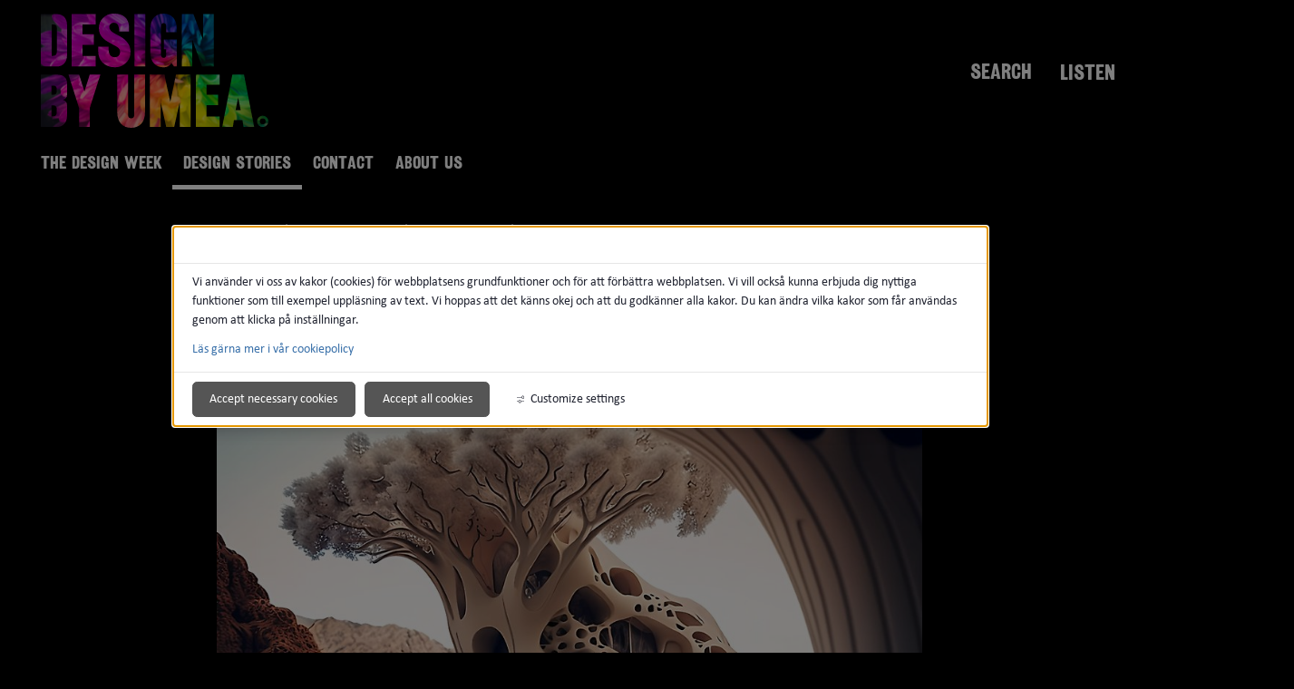

--- FILE ---
content_type: text/html;charset=UTF-8
request_url: https://www.designbyumea.se/web/designbyumea/page/designstories/livingarchitecture.4.266ce28c1872be9d88f6ddfa.html?open.12.6fa619ad16f3087d4d517be0=true
body_size: 17111
content:
<!DOCTYPE html>
<html lang="en" class="sv-no-js sv-template-undersida-utan-vanstermeny">
<head>
      <meta charset="UTF-8">
      <script nonce="48542d60-f73c-11f0-a63a-016c4bc700f0">(function(c){c.add('sv-js');c.remove('sv-no-js');})(document.documentElement.classList)</script>
   <title>Living Architecture - Umeå kommun</title>
         <link rel="preload" href="/sitevision/system-resource/87007a797b90a9526e80701474fe1ea15c6cb87eab6670f948e106bea6d026e9/js/jquery.js" as="script">
   <link rel="preload" href="/sitevision/system-resource/87007a797b90a9526e80701474fe1ea15c6cb87eab6670f948e106bea6d026e9/envision/envision.js" as="script">
   <link rel="preload" href="/sitevision/system-resource/87007a797b90a9526e80701474fe1ea15c6cb87eab6670f948e106bea6d026e9/js/utils.js" as="script">
   <link rel="preload" href="/sitevision/system-resource/87007a797b90a9526e80701474fe1ea15c6cb87eab6670f948e106bea6d026e9/js/portlets.js" as="script">
            <meta name="viewport" content="width=device-width, initial-scale=1, minimum-scale=1, shrink-to-fit=no">
         <meta name="dcterms.identifier" content="https://www.umea.se">
   <meta name="dcterms.language" content="en">
   <meta name="dcterms.format" content="text/html">
   <meta name="dcterms.type" content="text">
               <link rel="stylesheet" type="text/css" href="/2.6fa619ad16f3087d4d517b2c/1766370460743/sitevision-responsive-grids.css">
         <link rel="stylesheet" type="text/css" href="/2.6fa619ad16f3087d4d517b2c/1766370521152/sitevision-spacing.css">
      
      <link rel="stylesheet" type="text/css" href="/2.6fa619ad16f3087d4d517b2c/auto/1769040746233/SiteVision.css">
      <link rel="stylesheet" type="text/css" href="/2.6fa619ad16f3087d4d517b2c/3144/5914/print/SiteVision.css">
   <link rel="stylesheet" type="text/css" href="/sitevision/system-resource/87007a797b90a9526e80701474fe1ea15c6cb87eab6670f948e106bea6d026e9/css/portlets.css">
   <link rel="stylesheet" type="text/css" href="/sitevision/system-resource/87007a797b90a9526e80701474fe1ea15c6cb87eab6670f948e106bea6d026e9/envision/envision.css">

         <link rel="stylesheet" type="text/css" href="/2.6fa619ad16f3087d4d517b2c/91.f60a3e617a56bfaa632c64/1766371359174/0/sv-template-asset.css">
                  <link rel="stylesheet" type="text/css" href="/webapp-resource/4.266ce28c1872be9d88f6ddfa/360.614b310a19b49079cff1ad98/1768238842569/webapp-assets.css">
      <link rel="stylesheet" type="text/css" href="/webapp-resource/4.266ce28c1872be9d88f6ddfa/360.6fa619ad16f3087d4d517b39/1583220627035/webapp-assets.css">
         
            <script nonce="48542d60-f73c-11f0-a63a-016c4bc700f0">!function(t,e){t=t||"docReady",e=e||window;var n=[],o=!1,c=!1;function d(){if(!o){o=!0;for(var t=0;t<n.length;t++)try{n[t].fn.call(window,n[t].ctx)}catch(t){console&&console.error(t)}n=[]}}function a(){"complete"===document.readyState&&d()}e[t]=function(t,e){if("function"!=typeof t)throw new TypeError("callback for docReady(fn) must be a function");o?setTimeout(function(){t(e)},1):(n.push({fn:t,ctx:e}),"complete"===document.readyState?setTimeout(d,1):c||(document.addEventListener?(document.addEventListener("DOMContentLoaded",d,!1),window.addEventListener("load",d,!1)):(document.attachEvent("onreadystatechange",a),window.attachEvent("onload",d)),c=!0))}}("svDocReady",window);</script>
               <script src="/2.6fa619ad16f3087d4d517b2c/91.f60a3e617a56bfaa632c64/1766371359214/HEAD/0/sv-template-asset.js"></script>
            

<link href="/images/18.2eff510c17faa58aa8b314b4/1648632004240/favicon.ico" rel="shortcut icon" type="image/x-icon">
      <meta name="theme-color" content="#58aac8">
      




<meta name="description"					content='This project visualizes possible futures where living matter is used in architecture while material and production experiments are carried out for the sake of bringing those futures closer to us. Building with living matter and producing by decomposing blurs the perceived divide between waste and resources and thereby becomes an article of interest for the circular economy. By generating illustrations with AI, concepts of living architecture come alive and feeds the imagination of what that may look like.  Building with fungi  Working with living matter means utilizing the growth and metabolism of other species to transform materials. Mycelium, the root-like structure of fungi, is one example of living matter that changes the nature of its feedstock and that can be used to create mycomaterials. In this project, the robust strain of G. Lucidum is used to decompose a wide spectrum of materials and transform it within a couple of days. The feedstock is partly based on waste material and several experiments were carried out to find the materials and processes necessary to create a mycomaterial that could be printed and used for construction.  Material for the future  With the proper biological knowledge about mycelium growth, the process can be used to produce solid structures just like other building materials. With additive manufacturing, the mycelium structures efficiently produce a protective outer layer while the flexibility of the production method allows for experimentation with biomimetic shapes. By hacking the lab equipment, existing tools can be used for new purposes and print more durable mycelium structures to make it meet architectural standards. Improvement of the code and settings of the print is crucial for accurate translations from digital models to physical results.'>
<meta name="keywords"   					content=''>

<!-- Twitter -->
<meta name="twitter:card" 				content="summary_large_image">
<meta name="twitter:title" 				content='Living Architecture'>
<meta name="twitter:description" 	content='This project visualizes possible futures where living matter is used in architecture while material and production experiments are carried out for the sake of bringing those futures closer to us. Building with living matter and producing by decomposing blurs the perceived divide between waste and resources and thereby becomes an article of interest for the circular economy. By generating illustrations with AI, concepts of living architecture come alive and feeds the imagination of what that may look like.  Building with fungi  Working with living matter means utilizing the growth and metabolism of other species to transform materials. Mycelium, the root-like structure of fungi, is one example of living matter that changes the nature of its feedstock and that can be used to create mycomaterials. In this project, the robust strain of G. Lucidum is used to decompose a wide spectrum of materials and transform it within a couple of days. The feedstock is partly based on waste material and several experiments were carried out to find the materials and processes necessary to create a mycomaterial that could be printed and used for construction.  Material for the future  With the proper biological knowledge about mycelium growth, the process can be used to produce solid structures just like other building materials. With additive manufacturing, the mycelium structures efficiently produce a protective outer layer while the flexibility of the production method allows for experimentation with biomimetic shapes. By hacking the lab equipment, existing tools can be used for new purposes and print more durable mycelium structures to make it meet architectural standards. Improvement of the code and settings of the print is crucial for accurate translations from digital models to physical results.' >
<meta name="twitter:image" 				content='https://www.umea.se/images/18.266ce28c1872be9d88f6de75/1681388051613/LivingMat_realistic_house_made_of_mycelium_material_Architectur_23f6a238-833f-4380-892f-0ec4683f4016-transformed.jpeg'>

<!-- Facebook -->
<meta property="og:title"         content='Living Architecture'>
<meta property="og:description"   content='This project visualizes possible futures where living matter is used in architecture while material and production experiments are carried out for the sake of bringing those futures closer to us. Building with living matter and producing by decomposing blurs the perceived divide between waste and resources and thereby becomes an article of interest for the circular economy. By generating illustrations with AI, concepts of living architecture come alive and feeds the imagination of what that may look like.  Building with fungi  Working with living matter means utilizing the growth and metabolism of other species to transform materials. Mycelium, the root-like structure of fungi, is one example of living matter that changes the nature of its feedstock and that can be used to create mycomaterials. In this project, the robust strain of G. Lucidum is used to decompose a wide spectrum of materials and transform it within a couple of days. The feedstock is partly based on waste material and several experiments were carried out to find the materials and processes necessary to create a mycomaterial that could be printed and used for construction.  Material for the future  With the proper biological knowledge about mycelium growth, the process can be used to produce solid structures just like other building materials. With additive manufacturing, the mycelium structures efficiently produce a protective outer layer while the flexibility of the production method allows for experimentation with biomimetic shapes. By hacking the lab equipment, existing tools can be used for new purposes and print more durable mycelium structures to make it meet architectural standards. Improvement of the code and settings of the print is crucial for accurate translations from digital models to physical results.'>
<meta property="og:image"         content='https://www.umea.se/images/18.266ce28c1872be9d88f6de75/1681388051613/LivingMat_realistic_house_made_of_mycelium_material_Architectur_23f6a238-833f-4380-892f-0ec4683f4016-transformed.jpeg'>

      <noscript>
	<link rel="stylesheet" type="text/css" href="/webdav/files/System/css/noscript.css">
</noscript>
      <script type="text/javascript">
window.rsConf = {general: {usePost: true}};
</script>
      <script>
let vizzitId = 'vizzit';
   
document.addEventListener('sv-cookie-consent', (e) => {  
   if (e.detail.cookieIdentifiers.includes(vizzitId)) {
      $vizzit.cookie.set();
   }
});
    
</script>
      
<link rel="canonical" href="https://www.designbyumea.se/sida/designbyumea/page/designstories/livingarchitecture.4.266ce28c1872be9d88f6ddfa.html">
               <script nonce="48542d60-f73c-11f0-a63a-016c4bc700f0">
      window.sv = window.sv || {};
      sv.UNSAFE_MAY_CHANGE_AT_ANY_GIVEN_TIME_webAppExternals = {};
      sv.PageContext = {
      pageId: '4.266ce28c1872be9d88f6ddfa',
      siteId: '2.6fa619ad16f3087d4d517b2c',
      userIdentityId: '',
      userIdentityReadTimeout: 0,
      userLocale: 'en',
      dev: false,
      csrfToken: '',
      html5: true,
      useServerSideEvents: false,
      nodeIsReadOnly: false
      };
   </script>
               <script nonce="48542d60-f73c-11f0-a63a-016c4bc700f0">!function(){"use strict";var t,n={},e={},i={};function r(t){return n[t]=n[t]||{instances:[],modules:{},bundle:{}},n[t]}document.querySelector("html").classList.add("js");var s={registerBootstrapData:function(t,n,i,r,s){var a,o=e[t];o||(o=e[t]={}),(a=o[i])||(a=o[i]={}),a[n]={subComponents:r,options:s}},registerInitialState:function(t,n){i[t]=n},registerApp:function(n){var e=n.applicationId,i=r(e);if(t){var s={};s[e]=i,s[e].instances=[n],t.start(s)}else i.instances.push(n)},registerModule:function(t){r(t.applicationId).modules[t.path]=t},registerBundle:function(t){r(t.applicationId).bundle=t.bundle},getRegistry:function(){return n},setAppStarter:function(n){t=n},getBootstrapData:function(t){return e[t]},getInitialState:function(t){return i[t]}};window.AppRegistry=s}();</script>
         </head>
<body class=" sv-responsive sv-theme-grundtema-umease env-m-around--0">
<div id="svid10_6fa619ad16f3087d4d517e58" class="sv-layout"><div class="sv-custom-module sv-vizzit-integration-0-0-5 sv-skip-spacer sv-template-portlet
" id="svid12_757c2ac917c96341cb61e2b"><div id="Vizzitintegration"><!-- Vizzit integration --></div><div data-cid="d6fe856b-1a07-f838-db3d-b741625ae6c3"><script>
  $vizzit$ = typeof $vizzit$ != "undefined" ? $vizzit$ : {};
  $vizzit$ = {
    keys: $vizzit$.keys || {},
    config: $vizzit$.config || {},
    client: $vizzit$.client || {},
    endpoint: $vizzit$.endpoint || {},
    page: $vizzit$.page || {},
  };
</script>

<script>
  $vizzit$.keys.public = '47WvdPrMxwdpWgu4SrMLg9RfbX9iyWksTMgP33iDqjc=';
  $vizzit$.keys.private = '';
  $vizzit$.config.cookie = true;
  $vizzit$.config.cookie_auto = false;
  $vizzit$.config.tag = true;
  $vizzit$.config.tagman = true;
  $vizzit$.config.username_tag = true;
  $vizzit$.config.anonymize_ip = false;
  $vizzit$.config.ajax = false;
  $vizzit$.config.automatic_login = true;
  $vizzit$.page.id = sv.PageContext.pageId || null;

  $vizzit$.client.plugin = {
    enabled: true,
    sitevision: {
      enabled: true
    }
  };
</script>




<script>
  var inEditMode = false;
  var editingPage = window.parent.document.querySelectorAll("[data-view-type='page']").length;

  if (inEditMode && editingPage)
    $vizzit$.client.plugin.sitevision.edit_mode = true;
</script>




<script src="/webapp-files/4.266ce28c1872be9d88f6ddfa/360.c0155ee182c49336f011c51/1661343329909/vizzit.integration.js"></script>


<script>
  $vizzit$.integration.run();
</script>

</div><script nonce="48542d60-f73c-11f0-a63a-016c4bc700f0">AppRegistry.registerBootstrapData('12.757c2ac917c96341cb61e2b','d6fe856b-1a07-f838-db3d-b741625ae6c3','main',[],undefined);</script><script nonce="48542d60-f73c-11f0-a63a-016c4bc700f0">AppRegistry.registerInitialState('12.757c2ac917c96341cb61e2b',{"settings":{"enable_vizzit_btn":true,"endpoint":{"integration":""},"custom_integration_endpoint":false,"dsid":"settings","disable_auto_integration":false,"keys":{"private":"","public":"47WvdPrMxwdpWgu4SrMLg9RfbX9iyWksTMgP33iDqjc="},"dstimestamp":1675713331394,"config":{"cookie":true,"automatic_login":true,"cookie_auto":false,"tagman":true,"tag":true,"username_tag":true,"ajax":false,"anonymize_ip":false},"client":{"username":null}},"inEditMode":false,"route":"/"});</script>
<script nonce="48542d60-f73c-11f0-a63a-016c4bc700f0">AppRegistry.registerApp({applicationId:'vizzit-integration-0.0.5|0.0.5',htmlElementId:'svid12_757c2ac917c96341cb61e2b',route:'/',portletId:'12.757c2ac917c96341cb61e2b',locale:'en',defaultLocale:'en',webAppId:'vizzit-integration-0.0.5',webAppVersion:'0.0.5',webAppAopId:'360.c0155ee182c49336f011c51',webAppImportTime:'1661343329909',requiredLibs:{},childComponentStateExtractionStrategy:'BY_ID'});</script></div>
<div class="sv-script-portlet sv-portlet sv-template-portlet
" id="svid12_6749c6431748f66265b35"><div id="CSSSkript"><!-- CSS - Skript --></div>  <link rel="stylesheet" id="templateCss" type="text/css" href="/download/18.ad5775117f4981db041202/1768916228435/design-by-umea.css" media="all" property="">
</div>
<div id="svid94_6fa619ad16f3087d4d517cb4"><header class="sv-vertical sv-layout sv-skip-spacer sv-template-layout" id="svid10_6fa619ad16f3087d4d5180a6"><div class="sv-vertical sv-layout sol-hide-xs sol-hide-sm sol-hide-md sv-skip-spacer sv-template-layout" id="svid10_6fa619ad16f3087d4d5180b4"><div class="sv-script-portlet sv-portlet sv-skip-spacer sv-template-portlet
" id="svid12_6fa619ad16f3087d4d518225"><div id="KrismeddelandeSkript"><!-- Krismeddelande - Skript --></div>
<script>
	window.svDocReady(function () {
	  var config = {
	    key: 'solCrisisTimestamp',
	    crisisElemSelector: '.sol-crisis-container'
	  };

	  var crisisElem = $svjq(config.crisisElemSelector);
	  var crisisDate = crisisElem.attr('data-time');

	  var saveTimestamp = function (timestamp) {
	    sessionStorage.setItem(config.key, timestamp);
	  };

	  var readTimestamp = function () {
	    try {
	      return Number(sessionStorage.getItem(config.key));
	    } catch (e) {
	      return 0;
	    }
  };

	  var clearTimeStamp = function () {
	    sessionStorage.removeItem(config.key);
	  };

	  var showMsg = function () {
	    if (crisisDate > readTimestamp()) {
	      clearTimeStamp();
	      crisisElem.show();
	    }
	  };

	  $svjq('.sol-js-close-crisis').click(function () {
	    crisisElem.css('margin-top', '-' + crisisElem.outerHeight() + 'px');
	    saveTimestamp(crisisDate);
	    setTimeout(function () {
	      crisisElem.hide();
	    }, 200);
	  });
	  showMsg();
	});
</script>
</div>
<div class="sv-html-portlet sv-portlet sv-template-portlet
" id="svid12_6fa619ad16f3087d4d518227"><div id="NoScriptmeddelandeHTML"><!-- NoScript meddelande - HTML --></div><noscript>
<div class="sol-crisis-container sol-no-script">
		<div class="sv-grid-main sv-fluid-grid">
			<div class="sv-row sol-md-row">				
				<i class="fa fa-warning"></i>
				<div class="sol-crisis-message">
					<span class="sol-crisis-message-title">JavaScript inaktiverat</span>
					<p class="sol-crisis-message-desc font-normal">Många funktioner på webbplatsen kräver att man har JavaScript aktiverat. Vi kan inte ansvara för användarupplevelsen.</p>
					
				</div>				
			</div>
		</div>		
	</div>
</noscript></div>
</div>
<div class="sv-vertical sv-layout sol-hide-lg sol-hide-xl sv-template-layout" id="svid10_6fa619ad16f3087d4d517ec5"><div class="sv-script-portlet sv-portlet sv-skip-spacer sv-template-portlet
" id="svid12_6fa619ad16f3087d4d518ad4"><div id="KrismeddelandeSkript-0"><!-- Krismeddelande - Skript --></div>
<script>
	window.svDocReady(function () {
	  var config = {
	    key: 'solCrisisTimestamp',
	    crisisElemSelector: '.sol-crisis-container'
	  };

	  var crisisElem = $svjq(config.crisisElemSelector);
	  var crisisDate = crisisElem.attr('data-time');

	  var saveTimestamp = function (timestamp) {
	    sessionStorage.setItem(config.key, timestamp);
	  };

	  var readTimestamp = function () {
	    try {
	      return Number(sessionStorage.getItem(config.key));
	    } catch (e) {
	      return 0;
	    }
  };

	  var clearTimeStamp = function () {
	    sessionStorage.removeItem(config.key);
	  };

	  var showMsg = function () {
	    if (crisisDate > readTimestamp()) {
	      clearTimeStamp();
	      crisisElem.show();
	    }
	  };

	  $svjq('.sol-js-close-crisis').click(function () {
	    crisisElem.css('margin-top', '-' + crisisElem.outerHeight() + 'px');
	    saveTimestamp(crisisDate);
	    setTimeout(function () {
	      crisisElem.hide();
	    }, 200);
	  });
	  showMsg();
	});
</script>
</div>
<div class="sv-html-portlet sv-portlet sv-template-portlet
" id="svid12_6fa619ad16f3087d4d518ad6"><div id="NoScriptmeddelandeHTML-0"><!-- NoScript meddelande - HTML --></div><noscript>
<div class="sol-crisis-container sol-no-script">
		<div class="sv-grid-main sv-fluid-grid">
			<div class="sv-row sol-md-row">				
				<i class="fa fa-warning"></i>
				<div class="sol-crisis-message">
					<span class="sol-crisis-message-title">JavaScript inaktiverat</span>
					<p class="sol-crisis-message-desc font-normal">Många funktioner på webbplatsen kräver att man har JavaScript aktiverat. Vi kan inte ansvara för användarupplevelsen.</p>
					
				</div>				
			</div>
		</div>		
	</div>
</noscript></div>
</div>
<div class="sv-vertical sv-layout sv-template-layout" id="svid10_3062064417f8b79793830de"><div class="sv-vertical sv-layout sv-skip-spacer sv-template-layout" id="svid93_3062064417f8b79793830e5"><div class="sv-vertical sv-layout sol-top sv-skip-spacer sv-template-layout" id="svid10_3062064417f8b79793830e6"><div class="sv-fluid-grid sv-grid-main sv-layout sv-skip-spacer sv-template-layout" id="svid10_3062064417f8b79793830e7"><div class="sv-script-portlet sv-portlet sv-skip-spacer sv-template-portlet
" id="svid12_3062064417f8b79793830e8"><div id="ToolmenuSkript"><!-- Tool menu - Skript --></div><a class="sol-top-logo" href=/sida/designbyumea.4.ad5775117f4981db04116e.html title="Startpage" accesskey="1"><img alt="Umeå municipality logotyp, go to the startpage" src=/images/18.ad5775117f4981db0411a6/1646816439732/designbyumea_logo.svg/></a>
<nav class="sol-tool-nav sol-clearfix" aria-label="Tool menu">
	<a class="sol-to-content sol-tool-nav-item" href="#page_content" accesskey="s">To page content</a>
  <ul>
  	         <li class="sol-tool-nav-item">
      <button id="sol-top-toggle-search" class="sol-js-toggle-search" aria-controls="sol-top-search" aria-expanded="false" accesskey="4"><i class="far fa-search" aria-hidden="true"></i><span>Search</span></button>
    </li>
    <li class="sol-tool-nav-item">
      <a id="speaklink" accesskey="k">
        <i class="far fa-volume" aria-hidden="true"></i>Listen
      </a>
    </li>	
  </ul>
</nav>
<script>

	window.svDocReady(function () {
	// Sök
  $svjq('header .sol-top-search').attr('aria-hidden', 'true');
  $svjq('.sol-js-toggle-search').click(function () {
    var buttonText = $svjq(this).find('span');
    var buttonIcon = $svjq(this).find('i');

    $svjq(buttonText).text($svjq(buttonText).text() === 'Search' ? 'Close search' : 'Search');
    $svjq(buttonIcon).toggleClass('fa-times');

    var header = $svjq('header');
    var topSearchElem = header.find('.sol-top-search');
    if (topSearchElem.hasClass('sol-active')) {
      setTimeout(function () {
        topSearchElem.hide();
      }, 200);
    } else {
      topSearchElem.show();
    }
    setTimeout(function () {
      topSearchElem.toggleClass('sol-active').toggleAttr('aria-hidden', 'false', 'true');
      topSearchElem.find('input[type=search]').focus();
    }, 1);
  });

  $svjq('.sol-top-search-close').click(function () {
    var searchButton = document.querySelector('#sol-top-toggle-search');
    searchButton.setAttribute('aria-expanded', 'false');
  });

  // Readspeaker
  $svjq('.sol-js-toggle-readspeaker').click(function () {
    $svjq('.sv-readspeaker_expandingplayer-portlet a').click();
  });
  $svjq('body').on('click', '.rsbtn_closer', function () {
    $svjq('.sol-js-toggle-readspeaker').attr('aria-expanded', 'false');
  });

  // Generiskt
  $svjq('html').click(function () {
    $svjq('.sol-tool-nav .sol-tool-nav-box').fadeOut(200).attr('aria-hidden', 'true');
    $svjq('.sol-tool-nav-item > button').attr('aria-expanded', 'false');
  });
  $svjq('.sol-tool-nav-item').click(function (event) {
    event.stopPropagation();
  });
  $svjq('.sol-tool-nav-item > button').click(function () {
    $svjq(this).toggleAttr('aria-expanded', 'true', 'false');
  });
});
</script>

</div>
</div>
</div>
</div>
</div>
<div class="sv-vertical sv-layout sv-template-layout" id="svid10_6fa619ad16f3087d4d5183f2"><div class="sv-vertical sv-layout sv-skip-spacer sv-template-layout" id="svid93_3062064417f8b797938310b"><div class="sv-searchform-portlet sv-portlet sv-skip-spacer sv-template-portlet
" id="svid12_3062064417f8b797938310c"><div id="Sokruta"><!-- Sökruta --></div>

                                                                                                             
<script nonce="48542d60-f73c-11f0-a63a-016c4bc700f0">
svDocReady(function() {
   // Queries server for a suggestion list and shows it below the search field
   $svjq("#search12_3062064417f8b797938310c").svAutoComplete({
      source: "/4.266ce28c1872be9d88f6ddfa/12.3062064417f8b797938310c.json?state=autoComplete",
      minLength: 2,
      delay: 200,
      selectedValueContainerId: "search12_3062064417f8b797938310cselectedState"
   });
   // Backwards compatibility for custom templates
   $svjq("#search12_3062064417f8b797938310c").on('focusin', function() {
      if ($svjq("#search12_3062064417f8b797938310c").val() == "Enter search terms") {
         $svjq("#search12_3062064417f8b797938310c").val("");
         return false;
      }
   });
   // Submit, blocks empty and placeholder queries
   $svjq("#search12_3062064417f8b797938310cbutton").on('click', function() {
      const qry = $svjq("#search12_3062064417f8b797938310c").val();
      if (qry == "" || qry == "Enter search terms") {
         return false;
      }
   });
   // Invokes the search button if user presses the enter key (needed in IE)
   $svjq("#search12_3062064417f8b797938310c").on('keypress', function(e) {
      if (e.which == 13) {
         $svjq("#search12_3062064417f8b797938310cbutton").trigger('focus').trigger('click');
         return false;
      }
   });
});
</script>


   


<div id="sol-top-search" class="sol-top-search">
   <form method="get" action="/sida/designbyumea/admininstallningar/sok.4.3062064417f8b7979381dfd.html" class="sol-top-search-field sol-no-margin">
      <div role="search">
         <label for="search12_3062064417f8b797938310c" class="sr-only">Search on the website</label>
         <input id="search12_3062064417f8b797938310c"
               type="search"
               name="query"
               value=""
               autocomplete="off"
                                             data-aria-owns="search12_3062064417f8b797938310clistbox"
                  role="searchbox"
                  aria-label="Search on the website"
                  aria-haspopup="listbox"
                  aria-autocomplete="both"
                              placeholder="Enter search terms"
                     />
                     <button id="search12_3062064417f8b797938310cbutton" type="submit" class="font-normal sv-vamiddle" name="submitButton" value="Search on the website">
            <i class="fal fa-search"></i>
            Sök
            </button>
               </div>
         </form>
</div>
</div>
</div>
</div>
<div class="sv-vertical sv-layout sol-bottom sv-template-layout" id="svid10_6fa619ad16f3087d4d518728"><div class="sv-fluid-grid sv-grid-main sv-layout sv-skip-spacer sv-template-layout" id="svid10_6fa619ad16f3087d4d518daf"><div class="sv-jcrmenu-portlet sv-portlet sv-skip-spacer sv-template-portlet
" id="svid12_7d7d901172bb372c5d33f"><div id="Meny"><!-- Meny --></div>                     
                     
         
                  

      <nav class="sol-top-nav" aria-label="Toppmeny">
      <ul>
                  	         
                     
         
         		<li>
                  <a href="/sida/designbyumea/page/thedesignweek.4.27f4afb31872bc092896cc2a.html" title="The Design Week" class="sol-top-nav-item "  >
                  	The Design Week
                  </a>
               </li>      
                              	         
                     
         
         		<li>
                  <a href="/sida/designbyumea/page/designstories.4.27f4afb31872bc092896cc40.html" title="Design stories" class="sol-top-nav-item  sol-active "  >
                  	Design stories
                  </a>
               </li>      
                              	         
                     
         
         		<li>
                  <a href="/sida/designbyumea/page/contact.4.27f4afb31872bc092896cc56.html" title="Contact" class="sol-top-nav-item "  >
                  	Contact
                  </a>
               </li>      
                              	         
                     
         
         		<li>
                  <a href="/sida/designbyumea/page/aboutus.4.27f4afb31872bc092896cc6c.html" title="About us" class="sol-top-nav-item "  >
                  	About us
                  </a>
               </li>      
                           </ul>   
      </nav>
   </div>
</div>
</div>
<div class="sv-vertical sv-layout sol-hide-lg sol-hide-xl sol-mobile-header sv-template-layout" id="svid10_56905b6818112a0baae1595"><div class="sv-script-portlet sv-portlet sv-skip-spacer sv-template-portlet
" id="svid12_6749c6431748f66265bbc5"><div id="LogoSkript"><!-- Logo - Skript --></div><div>
   <a href=/sida/designbyumea.4.ad5775117f4981db04116e.html>
      <img class="sol-mobile-logo" src=/images/18.ad5775117f4981db0411a6/1646816439732/designbyumea_logo.svg alt="Logotyp">
   </a>
</div>
</div>
<div class="sv-custom-module sv-Actionknapp2 sv-visible-sv-bp-sm sv-visible-sv-bp-xs sol-hide-button sv-template-portlet
" id="svid12_1f75676f19a23805198547d2"><div id="Actionknapp"><!-- Actionknapp --></div><div data-cid="a0336dce-0951-cf87-c37a-f48cf14b8bd5"><div class="sol-action-link" data-clickable-element>
  <a href="https://umeabad.goactivebooking.com/" class="sol-action-link--blue"  > 
    Boka
    
  </a>
</div>
</div><script nonce="48542d60-f73c-11f0-a63a-016c4bc700f0">AppRegistry.registerBootstrapData('12.1f75676f19a23805198547d2','a0336dce-0951-cf87-c37a-f48cf14b8bd5','main',[],undefined);</script><script nonce="48542d60-f73c-11f0-a63a-016c4bc700f0">AppRegistry.registerInitialState('12.1f75676f19a23805198547d2',{"text":"Boka","link":{"type":"external","newWindow":false,"value":"https://umeabad.goactivebooking.com/"},"color":"blue","route":"/"});</script>
<script nonce="48542d60-f73c-11f0-a63a-016c4bc700f0">AppRegistry.registerApp({applicationId:'Actionknapp2|1.0.3',htmlElementId:'svid12_1f75676f19a23805198547d2',route:'/',portletId:'12.1f75676f19a23805198547d2',locale:'en',defaultLocale:'en',webAppId:'Actionknapp2',webAppVersion:'1.0.3',webAppAopId:'360.39c63b1d18db769ad77a019a',webAppImportTime:'1709213059584',requiredLibs:{},childComponentStateExtractionStrategy:'BY_ID'});</script></div>
<div class="sv-custom-module sv-se-soleilit-treeMenu sv-template-portlet
" id="svid12_6fa619ad16f3087d4d517be0"><div id="MobilmenyTradmeny"><!-- Mobilmeny - Trädmeny --></div>
<!-- Generated by WebappUtil.renderApp() -->
<div data-portlet-id="12_6fa619ad16f3087d4d517be0">



<a class="sol-menu-toggle-button sol-menu-toggle-button--active" href="?">
  
  <span class="sol-hamburger sol-hamburger--active">
    <span class="sol-hamburger__top"></span>
    <span class="sol-hamburger__middle"></span>
    <span class="sol-hamburger__bottom"></span>
  </span>
  
  Stäng
</a>

<div class="sol-menu-overlay sol-menu-overlay--noscript">
  
<nav class="sol-menu sol-menu--noscript" aria-label="Mobilmeny">
  
  <ul>
    
<li data-menu-level="1" data-id="4.27f4afb31872bc092896cc2a" data-is-current="false" class="sol-menu-item">
  <a href="/sida/designbyumea/page/thedesignweek.4.27f4afb31872bc092896cc2a.html">
    <span>
      The Design Week</span>
  </a>
  
</li>

<li data-menu-level="1" data-id="4.27f4afb31872bc092896cc40" data-is-current="false" class="sol-menu-item">
  <a href="/sida/designbyumea/page/designstories.4.27f4afb31872bc092896cc40.html">
    <span>
      Design stories</span>
  </a>
  
  <div class="sol-menu-item__button">
    <i aria-hidden="true" class="far fa-chevron-right fa-rotate-90"></i>
  </div>
     
      
        <ul>
          
<li data-menu-level="2" data-id="4.2eff510c17faa58aa8b3ebb5" data-is-current="false" class="sol-menu-item">
  <a href="/sida/designbyumea/page/designstories/acreativeexplosion.4.2eff510c17faa58aa8b3ebb5.html">
    <span>
      A creative explosion</span>
  </a>
  
</li>

        </ul>        
      
        <ul>
          
<li data-menu-level="2" data-id="4.10831e7b180457d13d69a7" data-is-current="false" class="sol-menu-item">
  <a href="/sida/designbyumea/page/designstories/allroadsleadnorth.4.10831e7b180457d13d69a7.html">
    <span>
      All roads lead north</span>
  </a>
  
</li>

        </ul>        
      
        <ul>
          
<li data-menu-level="2" data-id="4.280593a81805e61cf741815" data-is-current="false" class="sol-menu-item">
  <a href="/sida/designbyumea/page/designstories/boilinghotdesign.4.280593a81805e61cf741815.html">
    <span>
      Boiling hot design</span>
  </a>
  
</li>

        </ul>        
      
        <ul>
          
<li data-menu-level="2" data-id="4.266ce28c1872be9d88f6e564" data-is-current="false" class="sol-menu-item">
  <a href="/sida/designbyumea/page/designstories/climatecitycontract2030.4.266ce28c1872be9d88f6e564.html">
    <span>
      Climate City Contract 2030</span>
  </a>
  
</li>

        </ul>        
      
        <ul>
          
<li data-menu-level="2" data-id="4.280593a81805e61cf7417e1" data-is-current="false" class="sol-menu-item">
  <a href="/sida/designbyumea/page/designstories/clinicalserenity.4.280593a81805e61cf7417e1.html">
    <span>
      Clinical serenity</span>
  </a>
  
</li>

        </ul>        
      
        <ul>
          
<li data-menu-level="2" data-id="4.4fa4b6b7180457175a8b1c" data-is-current="false" class="sol-menu-item">
  <a href="/sida/designbyumea/page/designstories/designprojectsfromumeaexhibitedattheguggenheim.4.4fa4b6b7180457175a8b1c.html">
    <span>
      Design projects from Umeå exhibited at the Guggenheim</span>
  </a>
  
</li>

        </ul>        
      
        <ul>
          
<li data-menu-level="2" data-id="4.4f2ee052187da1d8d35521a" data-is-current="false" class="sol-menu-item">
  <a href="/sida/designbyumea/page/designstories/exploringthefutureofcarbonpositivemobility.4.4f2ee052187da1d8d35521a.html">
    <span>
      Exploring the future of carbon positive mobility</span>
  </a>
  
</li>

        </ul>        
      
        <ul>
          
<li data-menu-level="2" data-id="4.32f8dd1118846449eed51771" data-is-current="false" class="sol-menu-item">
  <a href="/sida/designbyumea/page/designstories/expressionumeaassociateddesignerwinsdesignsaward.4.32f8dd1118846449eed51771.html">
    <span>
      eXpression Umeå associated designer wins Design S award</span>
  </a>
  
</li>

        </ul>        
      
        <ul>
          
<li data-menu-level="2" data-id="4.266ce28c1872be9d88f6df41" data-is-current="false" class="sol-menu-item">
  <a href="/sida/designbyumea/page/designstories/fairvolta.4.266ce28c1872be9d88f6df41.html">
    <span>
      FAIR Volta</span>
  </a>
  
</li>

        </ul>        
      
        <ul>
          
<li data-menu-level="2" data-id="4.4f2ee052187da1d8d3550c1" data-is-current="false" class="sol-menu-item">
  <a href="/sida/designbyumea/page/designstories/fromrendertoreality.4.4f2ee052187da1d8d3550c1.html">
    <span>
      From render to reality</span>
  </a>
  
</li>

        </ul>        
      
        <ul>
          
<li data-menu-level="2" data-id="4.32f8dd1118846449eed4b422" data-is-current="false" class="sol-menu-item">
  <a href="/sida/designbyumea/page/designstories/internationaldesignawardstovasterbotten.4.32f8dd1118846449eed4b422.html">
    <span>
      International design awards to Västerbotten</span>
  </a>
  
</li>

        </ul>        
      
        <ul>
          
<li data-menu-level="2" data-id="4.266ce28c1872be9d88f6ddfa" data-is-current="true" class="sol-menu-item">
  <a href="/sida/designbyumea/page/designstories/livingarchitecture.4.266ce28c1872be9d88f6ddfa.html">
    <span>
      Living Architecture</span>
  </a>
  
</li>

        </ul>        
      
        <ul>
          
<li data-menu-level="2" data-id="4.4f2ee052187da1d8d35534e" data-is-current="false" class="sol-menu-item">
  <a href="/sida/designbyumea/page/designstories/normbreakingfashiondesignerreachesglobalmarketfromumea.4.4f2ee052187da1d8d35534e.html">
    <span>
      Norm-breaking fashion designer reaches global market from Umeå</span>
  </a>
  
</li>

        </ul>        
      
        <ul>
          
<li data-menu-level="2" data-id="4.4f2ee052187da1d8d35529c" data-is-current="false" class="sol-menu-item">
  <a href="/sida/designbyumea/page/designstories/sustainabilitythroughthekaleidoscope.4.4f2ee052187da1d8d35529c.html">
    <span>
      Sustainability through the kaleidoscope</span>
  </a>
  
</li>

        </ul>        
      
        <ul>
          
<li data-menu-level="2" data-id="4.2eff510c17faa58aa8b5c98d" data-is-current="false" class="sol-menu-item">
  <a href="/sida/designbyumea/page/designstories/thebenefitsofaiminghigh.4.2eff510c17faa58aa8b5c98d.html">
    <span>
      The benefits of aiming high</span>
  </a>
  
</li>

        </ul>        
      
        <ul>
          
<li data-menu-level="2" data-id="4.4f2ee052187da1d8d354fd7d" data-is-current="false" class="sol-menu-item">
  <a href="/sida/designbyumea/page/designstories/umeainstituteofdesignclaimstopspot.4.4f2ee052187da1d8d354fd7d.html">
    <span>
      Umeå institute of design claims top spot</span>
  </a>
  
</li>

        </ul>        
      
        <ul>
          
<li data-menu-level="2" data-id="4.4f2ee052187da1d8d35516d" data-is-current="false" class="sol-menu-item">
  <a href="/sida/designbyumea/page/designstories/umeainstituteofdesignclaimstopspotinreddotranking.4.4f2ee052187da1d8d35516d.html">
    <span>
      Umeå Institute of Design claims top spot in Red Dot Ranking</span>
  </a>
  
</li>

        </ul>        
      
        <ul>
          
<li data-menu-level="2" data-id="4.7841643c180f3ba73a73b89" data-is-current="false" class="sol-menu-item">
  <a href="/sida/designbyumea/page/designstories/umeastrenghteningpositionindesigncultureandart.4.7841643c180f3ba73a73b89.html">
    <span>
      Umeå – Strenghtening position in design, culture and art</span>
  </a>
  
</li>

        </ul>        
      
        
  
</li>

<li data-menu-level="1" data-id="4.27f4afb31872bc092896cc56" data-is-current="false" class="sol-menu-item">
  <a href="/sida/designbyumea/page/contact.4.27f4afb31872bc092896cc56.html">
    <span>
      Contact</span>
  </a>
  
</li>

<li data-menu-level="1" data-id="4.27f4afb31872bc092896cc6c" data-is-current="false" class="sol-menu-item">
  <a href="/sida/designbyumea/page/aboutus.4.27f4afb31872bc092896cc6c.html">
    <span>
      About us</span>
  </a>
  
</li>

  </ul>
</nav>

</div>

<style>
  body {
    overflow: hidden;
    height: 100%;
    width: 100%;
  }
</style>


</div>
<script>
  function renderApp12_6fa619ad16f3087d4d517be0() {
    Soleil.webapps['TreeMenu'].render('TreeMenu', '[data-portlet-id="12_6fa619ad16f3087d4d517be0"]', {"items":[{"level":1,"id":"4.27f4afb31872bc092896cc2a","displayName":"The Design Week","uri":"/sida/designbyumea/page/thedesignweek.4.27f4afb31872bc092896cc2a.html","hasChildren":false,"isCurrent":false,"isExpanded":false,"nodeType":"sv:page"},{"level":1,"id":"4.27f4afb31872bc092896cc40","displayName":"Design stories","uri":"/sida/designbyumea/page/designstories.4.27f4afb31872bc092896cc40.html","hasChildren":true,"isCurrent":false,"isExpanded":true,"nodeType":"sv:page","children":[{"level":2,"id":"4.2eff510c17faa58aa8b3ebb5","displayName":"A creative explosion","uri":"/sida/designbyumea/page/designstories/acreativeexplosion.4.2eff510c17faa58aa8b3ebb5.html","hasChildren":false,"isCurrent":false,"isExpanded":false,"nodeType":"sv:page"},{"level":2,"id":"4.10831e7b180457d13d69a7","displayName":"All roads lead north","uri":"/sida/designbyumea/page/designstories/allroadsleadnorth.4.10831e7b180457d13d69a7.html","hasChildren":false,"isCurrent":false,"isExpanded":false,"nodeType":"sv:page"},{"level":2,"id":"4.280593a81805e61cf741815","displayName":"Boiling hot design","uri":"/sida/designbyumea/page/designstories/boilinghotdesign.4.280593a81805e61cf741815.html","hasChildren":false,"isCurrent":false,"isExpanded":false,"nodeType":"sv:page"},{"level":2,"id":"4.266ce28c1872be9d88f6e564","displayName":"Climate City Contract 2030","uri":"/sida/designbyumea/page/designstories/climatecitycontract2030.4.266ce28c1872be9d88f6e564.html","hasChildren":false,"isCurrent":false,"isExpanded":false,"nodeType":"sv:page"},{"level":2,"id":"4.280593a81805e61cf7417e1","displayName":"Clinical serenity","uri":"/sida/designbyumea/page/designstories/clinicalserenity.4.280593a81805e61cf7417e1.html","hasChildren":false,"isCurrent":false,"isExpanded":false,"nodeType":"sv:page"},{"level":2,"id":"4.4fa4b6b7180457175a8b1c","displayName":"Design projects from Umeå exhibited at the Guggenheim","uri":"/sida/designbyumea/page/designstories/designprojectsfromumeaexhibitedattheguggenheim.4.4fa4b6b7180457175a8b1c.html","hasChildren":false,"isCurrent":false,"isExpanded":false,"nodeType":"sv:page"},{"level":2,"id":"4.4f2ee052187da1d8d35521a","displayName":"Exploring the future of carbon positive mobility","uri":"/sida/designbyumea/page/designstories/exploringthefutureofcarbonpositivemobility.4.4f2ee052187da1d8d35521a.html","hasChildren":false,"isCurrent":false,"isExpanded":false,"nodeType":"sv:page"},{"level":2,"id":"4.32f8dd1118846449eed51771","displayName":"eXpression Umeå associated designer wins Design S award","uri":"/sida/designbyumea/page/designstories/expressionumeaassociateddesignerwinsdesignsaward.4.32f8dd1118846449eed51771.html","hasChildren":false,"isCurrent":false,"isExpanded":false,"nodeType":"sv:page"},{"level":2,"id":"4.266ce28c1872be9d88f6df41","displayName":"FAIR Volta","uri":"/sida/designbyumea/page/designstories/fairvolta.4.266ce28c1872be9d88f6df41.html","hasChildren":false,"isCurrent":false,"isExpanded":false,"nodeType":"sv:page"},{"level":2,"id":"4.4f2ee052187da1d8d3550c1","displayName":"From render to reality","uri":"/sida/designbyumea/page/designstories/fromrendertoreality.4.4f2ee052187da1d8d3550c1.html","hasChildren":false,"isCurrent":false,"isExpanded":false,"nodeType":"sv:page"},{"level":2,"id":"4.32f8dd1118846449eed4b422","displayName":"International design awards to Västerbotten","uri":"/sida/designbyumea/page/designstories/internationaldesignawardstovasterbotten.4.32f8dd1118846449eed4b422.html","hasChildren":false,"isCurrent":false,"isExpanded":false,"nodeType":"sv:page"},{"level":2,"id":"4.266ce28c1872be9d88f6ddfa","displayName":"Living Architecture","uri":"/sida/designbyumea/page/designstories/livingarchitecture.4.266ce28c1872be9d88f6ddfa.html","hasChildren":false,"isCurrent":true,"isExpanded":true,"nodeType":"sv:page"},{"level":2,"id":"4.4f2ee052187da1d8d35534e","displayName":"Norm-breaking fashion designer reaches global market from Umeå","uri":"/sida/designbyumea/page/designstories/normbreakingfashiondesignerreachesglobalmarketfromumea.4.4f2ee052187da1d8d35534e.html","hasChildren":false,"isCurrent":false,"isExpanded":false,"nodeType":"sv:page"},{"level":2,"id":"4.4f2ee052187da1d8d35529c","displayName":"Sustainability through the kaleidoscope","uri":"/sida/designbyumea/page/designstories/sustainabilitythroughthekaleidoscope.4.4f2ee052187da1d8d35529c.html","hasChildren":false,"isCurrent":false,"isExpanded":false,"nodeType":"sv:page"},{"level":2,"id":"4.2eff510c17faa58aa8b5c98d","displayName":"The benefits of aiming high","uri":"/sida/designbyumea/page/designstories/thebenefitsofaiminghigh.4.2eff510c17faa58aa8b5c98d.html","hasChildren":false,"isCurrent":false,"isExpanded":false,"nodeType":"sv:page"},{"level":2,"id":"4.4f2ee052187da1d8d354fd7d","displayName":"Umeå institute of design claims top spot","uri":"/sida/designbyumea/page/designstories/umeainstituteofdesignclaimstopspot.4.4f2ee052187da1d8d354fd7d.html","hasChildren":false,"isCurrent":false,"isExpanded":false,"nodeType":"sv:page"},{"level":2,"id":"4.4f2ee052187da1d8d35516d","displayName":"Umeå Institute of Design claims top spot in Red Dot Ranking","uri":"/sida/designbyumea/page/designstories/umeainstituteofdesignclaimstopspotinreddotranking.4.4f2ee052187da1d8d35516d.html","hasChildren":false,"isCurrent":false,"isExpanded":false,"nodeType":"sv:page"},{"level":2,"id":"4.7841643c180f3ba73a73b89","displayName":"Umeå – Strenghtening position in design, culture and art","uri":"/sida/designbyumea/page/designstories/umeastrenghteningpositionindesigncultureandart.4.7841643c180f3ba73a73b89.html","hasChildren":false,"isCurrent":false,"isExpanded":false,"nodeType":"sv:page"}]},{"level":1,"id":"4.27f4afb31872bc092896cc56","displayName":"Contact","uri":"/sida/designbyumea/page/contact.4.27f4afb31872bc092896cc56.html","hasChildren":false,"isCurrent":false,"isExpanded":false,"nodeType":"sv:page"},{"level":1,"id":"4.27f4afb31872bc092896cc6c","displayName":"About us","uri":"/sida/designbyumea/page/aboutus.4.27f4afb31872bc092896cc6c.html","hasChildren":false,"isCurrent":false,"isExpanded":false,"nodeType":"sv:page"}],"label":"Mobilmeny","isExpandable":true,"excludeSelector":"","routes":{"items":"/appresource/4.266ce28c1872be9d88f6ddfa/12.6fa619ad16f3087d4d517be0/items"},"icons":{"minimized":"","expanded":""},"buttonTexts":{"minimized":"Meny","expanded":"Stäng"},"currentPortletId":"12.6fa619ad16f3087d4d517be0","isOpen":true,"isOffline":false});
  }  
</script>
<script src="/webapp-files/se.soleilit.treeMenu/2.0.5/client/index.js?1583220627035" async  onload="renderApp12_6fa619ad16f3087d4d517be0();"></script>

<script nonce="48542d60-f73c-11f0-a63a-016c4bc700f0">AppRegistry.registerApp({applicationId:'se.soleilit.treeMenu|2.0.5',htmlElementId:'svid12_6fa619ad16f3087d4d517be0',route:'/',portletId:'12.6fa619ad16f3087d4d517be0',locale:'en',defaultLocale:'en',webAppId:'se.soleilit.treeMenu',webAppVersion:'2.0.5',webAppAopId:'360.6fa619ad16f3087d4d517b39',webAppImportTime:'1583220627035',requiredLibs:{},childComponentStateExtractionStrategy:'BY_PARENT_PROPERTY'});</script></div>
</div>
</header>
<div class="sv-vertical sv-layout sol-hide-lg sol-hide-xl sol-mobile-header sv-template-layout" id="svid10_56905b6818112a0baae1596"></div>
<div class="sv-vertical sv-layout sv-template-layout c13688"  id="svid10_6fa619ad16f3087d4d5180a5"><div id="svid94_19a41f3a17567e789ef30e4"><main class="sv-fluid-grid sv-grid-main sv-layout sv-skip-spacer sv-template-layout" id="svid10_19a41f3a17567e789ef30e5"><div class="sv-row sv-layout sv-skip-spacer sv-template-layout" id="svid10_19a41f3a17567e789ef3119"><div class="sv-layout sv-skip-spacer sv-column-2 sv-template-layout" id="svid10_19a41f3a17567e789ef311c"></div>
<div class="sv-layout sv-column-8 sv-template-layout" id="svid10_19a41f3a17567e789ef311d"><div class="sv-layout sv-skip-spacer sv-template-portlet
" id="svid30_19a41f3a17567e789ef30e6"><div id="Brodsmulor"><!-- Brödsmulor --></div><div class="sv-vertical sv-layout sol-breadcrumbs-wrapper sv-skip-spacer sv-template-layout" id="svid10_6fa619ad16f3087d4d519915"><div class="sv-script-portlet sv-portlet sv-skip-spacer sv-template-portlet
" id="svid12_6fa619ad16f3087d4d5192a7"><div id="BreadcrumbsSkript"><!-- Breadcrumbs - Skript --></div><nav aria-label="Brödsmulor">  
  <ol class="sol-breadcrumbs sol-ul">
          <li>
                	           	<a href="/2.6fa619ad16f3087d4d517b2c.html" class="sol-breadcrumbs__link" title="Startsida">Startpage</a>
                        </li>
          <li>
                  <a href="/sida/designbyumea.4.ad5775117f4981db04116e.html"
            title="Design by Umeå" 
            class="sol-breadcrumbs__link "
            >
            Design by Umeå
          </a>	
              </li>
          <li>
                  <a href="/sida/designbyumea/page/designstories.4.27f4afb31872bc092896cc40.html"
            title="Design stories" 
            class="sol-breadcrumbs__link "
            >
            Design stories
          </a>	
              </li>
          <li>
                  <a href="/sida/designbyumea/page/designstories/livingarchitecture.4.266ce28c1872be9d88f6ddfa.html"
            title="Living Architecture" 
            class="sol-breadcrumbs__link  sol-breadcrumbs__link--active "
             aria-current="page" >
            Living Architecture
          </a>	
              </li>
      </ol>
</nav>
</div>
</div>
<div class="sv-html-portlet sv-portlet sv-template-portlet
" id="svid12_6fa619ad16f3087d4d51973d"><div id="AnkareinnehallHTML"><!-- Ankare innehåll - HTML --></div><div id="page_content">
   
</div></div>
</div>
<div class="sv-vertical sv-layout sol-article-wrapper sol-section sv-template-layout" id="svid10_19a41f3a17567e789ef30e7"><div class="sv-vertical sv-layout sv-skip-spacer sv-template-layout" id="svid10_19a41f3a17567e789ef30e8"><div id="svid94_f60a3e617a56bfaa632c6a"><div class="sv-spacer-1pxvt sv-vertical sv-layout sv-skip-spacer sv-template-layout" id="svid10_f60a3e617a56bfaa632c6b"><div id="svid94_266ce28c1872be9d88f6de01" class="pagecontent sv-layout sv-spacer-1pxvt sv-skip-spacer"><div id="Mitten"><!-- Mitten --></div><div class="sv-image-portlet sv-portlet sv-skip-spacer c13704"  id="svid12_266ce28c1872be9d88f6de02"><div id="Bild"><!-- Bild --></div><img alt="Conceptualized image of mycelium madness" loading="lazy" class="sv-noborder c13973"  width="960" height="960" srcset="/images/200.1680e7a5187d4f8ee19562ba/1683892784475/x160p/LivingMat_realistic_house_made_of_mycelium_material_Architectur_23f6a238-833f-4380-892f-0ec4683f4016-transformed.jpeg 160w, /images/200.1680e7a5187d4f8ee19562ba/1683892784475/x320p/LivingMat_realistic_house_made_of_mycelium_material_Architectur_23f6a238-833f-4380-892f-0ec4683f4016-transformed.jpeg 320w, /images/200.1680e7a5187d4f8ee19562ba/1683892784475/x480p/LivingMat_realistic_house_made_of_mycelium_material_Architectur_23f6a238-833f-4380-892f-0ec4683f4016-transformed.jpeg 480w, /images/200.1680e7a5187d4f8ee19562ba/1683892784475/x640p/LivingMat_realistic_house_made_of_mycelium_material_Architectur_23f6a238-833f-4380-892f-0ec4683f4016-transformed.jpeg 640w, /images/200.1680e7a5187d4f8ee19562ba/1683892784475/x800p/LivingMat_realistic_house_made_of_mycelium_material_Architectur_23f6a238-833f-4380-892f-0ec4683f4016-transformed.jpeg 800w, /images/200.1680e7a5187d4f8ee19562ba/1683892784475/LivingMat_realistic_house_made_of_mycelium_material_Architectur_23f6a238-833f-4380-892f-0ec4683f4016-transformed.jpeg 960w" sizes="100vw" src="/images/200.1680e7a5187d4f8ee19562ba/1683892784475/LivingMat_realistic_house_made_of_mycelium_material_Architectur_23f6a238-833f-4380-892f-0ec4683f4016-transformed.jpeg"><p class="env-text-caption-01">Conceptualized image of mycelium madness </p></div>
<div class="sv-text-portlet sv-use-margins" id="svid12_266ce28c1872be9d88f6de03"><div id="Rubrik"><!-- Rubrik --></div><div class="sv-text-portlet-content"><h1 class="font-heading-1" id="h-LivingArchitecture"><span lang="en-US">Living Architecture</span></h1></div></div>
<div class="sv-text-portlet sv-use-margins" id="svid12_266ce28c1872be9d88f6de04"><div id="Ingress"><!-- Ingress --></div><div class="sv-text-portlet-content"><p class="font-description"><span lang="en-US">In this project</span> Raffaele<span lang="en-US"> Errichiello and Ellinor Werner explore how mycelium can be used to produce solid structures just like other building materials and support our journey towards a circular economy.</span></p></div></div>
<div class="sv-text-portlet sv-use-margins" id="svid12_266ce28c1872be9d88f6de05"><div id="Innehall"><!-- Innehåll --></div><div class="sv-text-portlet-content"><p class="font-normal">This project visualizes possible futures where living matter is used in architecture while material and production experiments are carried out for the sake of bringing those futures closer to us. Building with living matter and producing by decomposing blurs the perceived divide between waste and resources and thereby becomes an article of interest for the circular economy. By generating illustrations with AI, concepts of living architecture come alive and feeds the imagination of what that may look like.</p><h2 class="font-heading-2" id="h-Buildingwithfungi">Building with fungi</h2><p class="font-normal">Working with living matter means utilizing the growth and metabolism of other species to transform materials. Mycelium, the root-like structure of fungi, is one example of living matter that changes the nature of its feedstock and that can be used to create mycomaterials. In this project, the robust strain of G. Lucidum is used to decompose a wide spectrum of materials and transform it within a couple of days. The feedstock is partly based on waste material and several experiments were carried out to find the materials and processes necessary to create a mycomaterial that could be printed and used for construction.</p><h2 class="font-heading-2" id="h-Materialforthefuture">Material for the future</h2><p class="font-normal">With the proper biological knowledge about mycelium growth, the process can be used to produce solid structures just like other building materials. With additive manufacturing, the mycelium structures efficiently produce a protective outer layer while the flexibility of the production method allows for experimentation with biomimetic shapes. By hacking the lab equipment, existing tools can be used for new purposes and print more durable mycelium structures to make it meet architectural standards. Improvement of the code and settings of the print is crucial for accurate translations from digital models to physical results.</p></div></div>
<div class="sv-text-portlet sv-use-margins sv-decoration-pink-block" id="svid12_266ce28c1872be9d88f6de06"><div id="Merinformation"><!-- Mer information --></div><div class="sv-text-portlet-content"><h2 class="font-heading-2" id="h-Learnmoreabouttheproject">Learn more about the project</h2><p class="font-normal">The project circulates around circular economy, generative design and material driven design.</p><p class="font-normal">Living Architecture is a project carried out by Raffaele Errichiello, researcher at UmArts, Umeå School of Architecture, supported by Ellinor Werner at RISE.</p><p class="font-normal"><a href="https://www.ri.se/sv/living-architecture" rel="external">Read more about Living architechture<img alt="" src="/sitevision/util/images/externallinknewwindow.png"  class="sv-linkicon c13686"><span class="env-assistive-text"> External link, opens in new window.</span></a></p></div></div>
</div></div>
</div><div class="sv-layout sv-skip-spacer sv-template-portlet
" id="svid30_19a41f3a17567e789ef30e9"><div id="Relateradinformation"><!-- Relaterad information --></div><div class="sv-script-portlet sv-portlet sv-skip-spacer sv-template-portlet
" id="svid12_6fa619ad16f3087d4d518e6e"><div id="AvdelareSkript"><!-- Avdelare - Skript --></div></div>
<div class="sv-layout sv-template-portlet
" id="svid30_6fa619ad16f3087d4d518e9b"><div id="Relateradelankar"><!-- Relaterade länkar --></div><div class="sv-script-portlet sv-portlet sv-skip-spacer sv-template-portlet
" id="svid12_6fa619ad16f3087d4d518e76"><div id="RelateradelankarSkript"><!-- Relaterade länkar - Skript --></div></div>
</div>
<div class="sv-layout sv-template-portlet
" id="svid30_6fa619ad16f3087d4d518eb5"><div id="Relateradedokument"><!-- Relaterade dokument --></div><div class="sv-script-portlet sv-portlet sv-skip-spacer sv-template-portlet
" id="svid12_6fa619ad16f3087d4d518e6f"><div id="RelateradedokumentSkript"><!-- Relaterade dokument - Skript --></div></div>
</div>
<div class="sv-layout sv-template-portlet
" id="svid30_6fa619ad16f3087d4d518dfa"><div id="Kontakter"><!-- Kontakter --></div><div class="sv-script-portlet sv-portlet sv-skip-spacer sv-template-portlet
" id="svid12_6fa619ad16f3087d4d519a89"><div id="KontakterSkript"><!-- Kontakter - Skript --></div>

</div>
</div>
</div>
<div class="sv-vertical sv-layout sv-template-layout" id="svid10_3062064417f8b79793830b0"><div class="sv-vertical sv-layout sv-skip-spacer sv-template-layout" id="svid93_3062064417f8b79793830b2"><div class="sv-layout sv-skip-spacer sv-template-portlet
" id="svid30_3062064417f8b79793830b3"><div id="EnglishDatumlyssnadela"><!-- English - Datum, lyssna, dela --></div><div class="sv-script-portlet sv-portlet sv-skip-spacer sv-template-portlet
" id="svid12_3062064417f8b79793830ae"><div id="UndersidaToolbarSkript"><!-- Undersida Toolbar - Skript --></div><div class="sol-toolbar">
			<span class="sol-toolbar-item"><i class="far fa-calendar-alt"></i>Publish date <time>2025-05-26</time></span>
  
  <div class="sol-toolbar-item">
      <button class="sol-js-show-box sol-toolbar-item" aria-expanded="false" aria-controls="sol-toolbar-box__share"><i class="fas fa-share-alt" aria-hidden="true"></i>Share</button>
      <div id="sol-toolbar-box__share" class="sol-toolbar-box sol-hidden sol-toolbar-box-share" aria-hidden="true">
        <a href="http://www.facebook.com/sharer.php?u=https%3A%2F%2Fwww.umea.se%2Fsida%2Fdesignbyumea%2Fpage%2Fdesignstories%2Flivingarchitecture.4.266ce28c1872be9d88f6ddfa.html" rel="external" title="Facebook" class="sol-btn-round">
          <i class="fab fa-facebook-f" aria-hidden="true"></i>
          <span class="sr-only">Facebook</span>
        </a>
        <a href="http://twitter.com/intent/tweet?text=https%3A%2F%2Fwww.umea.se%2Fsida%2Fdesignbyumea%2Fpage%2Fdesignstories%2Flivingarchitecture.4.266ce28c1872be9d88f6ddfa.html%20(via%20Ume%C3%A5%20kommun)" rel="external" title="Twitter" class="sol-btn-round">
          <i class="fab fa-twitter" aria-hidden="true"></i>
          <span class="sr-only">Twitter</span>
        </a>
        <a href="http://www.linkedin.com/shareArticle?mini=true&amp;url=https%3A%2F%2Fwww.umea.se%2Fsida%2Fdesignbyumea%2Fpage%2Fdesignstories%2Flivingarchitecture.4.266ce28c1872be9d88f6ddfa.html"  rel="external" title="LinkedIn" class="sol-btn-round">
          <i class="fab fa-linkedin" aria-hidden="true"></i>
          <span class="sr-only">LinkedIn</span>
        </a>
        <a href="mailto:?body=https%3A%2F%2Fwww.umea.se%2Fsida%2Fdesignbyumea%2Fpage%2Fdesignstories%2Flivingarchitecture.4.266ce28c1872be9d88f6ddfa.html%20(via%20Ume%C3%A5%20kommun)&amp;subject=Living%20Architecture" title="Mail" class="sol-btn-round">
          <i class="fal fa-envelope" aria-hidden="true"></i>
          <span class="sr-only">Mail</span>
        </a>
        <button class="sol-js-close-box sol-close" aria-controls="sol-toolbar-box__share"><i class="fal fa-times" aria-hidden="true"></i><span class="sr-only">Close</span></button>
      </div>
  </div>

  </div>

<script>
  window.svDocReady(function() {
    // Boxar
    var toggleBox = function (box) {
      box.fadeToggle(200).toggleAttr('aria-hidden', 'false', 'true');
    };

    $svjq('.sol-js-show-box').click(function (event) {
      event.stopPropagation();
      event.stopImmediatePropagation();
      var item = $svjq(this).parents('.sol-toolbar-item');
      toggleBox(item.find('.sol-toolbar-box'));
    });
    $svjq('.sol-js-close-box').click(function () {
      var item = $svjq(this).parents('.sol-toolbar-item');
      toggleBox(item.find('.sol-toolbar-box'));
      item.find('> button').toggleAttr('aria-expanded', 'true', 'false');
    });
  });
</script>
</div>
</div>
</div>
</div>
</div>
</div>
</div>
</div>
</main>
<div class="sv-vertical sv-layout sol-related-news-top sv-template-layout" id="svid10_19a41f3a17567e789ef30eb"><div class="sv-fluid-grid sv-grid-main sv-layout sv-skip-spacer sv-template-layout" id="svid10_19a41f3a17567e789ef30ec"><div class="sv-script-portlet sv-portlet sv-skip-spacer sv-template-portlet
" id="svid12_19a41f3a17567e789ef30ed"><div id="RelateradenyheterSkript"><!-- Relaterade nyheter - Skript --></div></div>
</div>
</div>
</div></div>
<footer class="sv-vertical sv-layout sol-new-footer sv-template-layout" id="svid10_6fa619ad16f3087d4d5180ba"><div class="sv-vertical sv-layout sol-bottom sv-skip-spacer sv-template-layout" id="svid10_6fa619ad16f3087d4d5187e7"><div class="sv-fluid-grid sv-grid-main sv-layout sv-skip-spacer sv-template-layout" id="svid10_6fa619ad16f3087d4d518df7"><div class="sv-row sv-layout sol-row sv-skip-spacer sv-template-layout" id="svid10_63e7f8f819b43e23b498836"><div class="sv-layout sol-col-md-4 sv-skip-spacer sv-column-3 sv-template-layout" id="svid10_63e7f8f819b43e23b498837"><div class="sv-script-portlet sv-portlet sv-skip-spacer sv-template-portlet
" id="svid12_63e7f8f819b43e23b498838"><div id="KontaktSkript"><!-- Kontakt - Skript --></div><h1 class="font-footer-header">Contact</h1>
    <div class="sol-footer-contact-item sol-footer-contact-item--info">
      <div class="sv-use-margins"><div id="sv-toolbar-svid12_3062064417f8b7979381dcc" class="sv-portlet-toolbar font-normal">  </div>  <div class="sv-clear-both"></div>  <div class="sv-text-portlet-content"></div></div>
    </div>
  <address class="sol-footer-contact">
      <div class="sol-footer-contact-item">
      <i class="fas fa-home" aria-hidden="true"></i><span class="sr-only">Postadress</span>
      <div class="sv-use-margins"><div id="sv-toolbar-svid12_3062064417f8b7979381dc9" class="sv-portlet-toolbar">  </div>  <div class="sv-clear-both"></div>  <div class="sv-text-portlet-content"><p class="font-normal">Näringsliv<br>Umeå kommun</p><p class="font-normal"><a href="https://www.google.com/maps/place/Skolgatan+31A,+903+25+Ume%C3%A5/data=!4m2!3m1!1s0x467c5b72eab736c5:0xc59c50be6f4f6f1c?sa=X&amp;ved=2ahUKEwj09YKbpbjrAhXjkIsKHSguAOkQ8gEwAHoECAwQAQ" rel="external">Skolgatan 31A<img alt="" src="/sitevision/util/images/externallinknewwindow.png"  class="sv-linkicon c13686"><span class="env-assistive-text"> External link, opens in new window.</span></a></p><p class="font-normal">901 84 Umeå</p></div></div>
    </div>
        <div class="sol-footer-contact-item">
      <i class="fas fa-phone fa-flip-horizontal" aria-hidden="true"></i><span class="sr-only">Ring</span>
      <a href="tel:090161000">
        090-16 10 00
      </a>
          </div>
        <div class="sol-footer-contact-item">
      <i class="fas fa-envelope" aria-hidden="true"></i><span class="sr-only">Skicka e-post</span>
      <a href="mailto:naringsliv@umea.se">
        naringsliv@umea.se
      </a>
    </div>
        <div class="sol-footer-contact-item">
      <i class="fas fa-question-circle" aria-hidden="true"></i>
      <div class="sv-use-margins"><div id="sv-toolbar-svid12_3062064417f8b7979381dc1" class="sv-portlet-toolbar">  </div>  <div class="sv-clear-both"></div>  <div class="sv-text-portlet-content"><p class="font-normal"><a href="/ovrigt/omwebbplatsen/tillganglighetsredogorelse/tillganglighetsredogorelseovrigwebb.4.4b0df14518498115f8e664.html" rel="external">Accessibility report (in Swedish)<img alt="" src="/sitevision/util/images/newwindow.gif"  class="sv-linkicon c13686"><span class="env-assistive-text"> Opens in new window.</span></a></p></div></div>
    </div>
  </address>
</div>
</div>
<div class="sv-layout sol-col-md-4 sv-column-4 sv-template-layout" id="svid10_63e7f8f819b43e23b498839"><div class="sv-jcrmenu-portlet sv-portlet sv-skip-spacer sv-template-portlet
" id="svid12_63e7f8f819b43e23b49883a"><div id="LankarMeny"><!-- Länkar - Meny --></div>   </div>
</div>
<div class="sv-layout sol-col-md-4 sv-column-2 sv-template-layout" id="svid10_63e7f8f819b43e23b49883b"><div class="sv-script-portlet sv-portlet sv-skip-spacer sv-template-portlet
" id="svid12_63e7f8f819b43e23b49883c"><div id="SocialamedierSkript"><!-- Sociala medier - Skript --></div><h1 class="font-footer-header">Social media</h1>
<div class="sol-social-media">
      <div class="sol-social-media-item">
      <a href="javascript:void(window.open('https://www.facebook.com/designbyumea/','_blank','toolbar=1,location=1,status=1,menubar=1,scrollbars=1,resizable=1'));" >Facebook</a>
    </div>
      <div class="sol-social-media-item">
      <a href="javascript:void(window.open('https://www.instagram.com/designbyumea/','_blank','toolbar=1,location=1,status=1,menubar=1,scrollbars=1,resizable=1'));" >Instagram</a>
    </div>
  </div>
</div>
</div>
<div class="sv-layout sv-column-2 sv-template-layout" id="svid10_63e7f8f819b43e23b49883d"><div class="sv-script-portlet sv-portlet sv-skip-spacer sv-template-portlet
" id="svid12_63e7f8f819b43e23b49883e"><div id="Logofooter"><!-- Logo footer --></div>  <img src="/images/18.63e7f8f819b43e23b498f9b/1766998341997/Umea_kommun_NEG.svg" alt="" class="footer-img" />
</div>
</div>
</div>
</div>
<div class="sv-script-portlet sv-portlet sv-template-portlet
" id="svid12_559f034719a28a7f12b560e"><div id="ChattSkript"><!-- Chatt - Skript --></div></div>
</div>
</footer>
<div class="sv-html-portlet sv-portlet sv-template-portlet
" id="svid12_27a2de8b172da059ace2b93"><div id="FixavmobilmenynvidkrismeddelandeHTML"><!-- Fix av mobilmenyn vid krismeddelande - HTML --></div><script>
  window.svDocReady(function() {
    function setTop() {
      if ($svjq('.sol-crisis-message')) {
        var headerHeight = $svjq('header')[0].clientHeight;;  
        $svjq('.sol-menu-overlay').css('top', headerHeight - $svjq(document).scrollTop());
        $svjq('.sol-menu-overlay').css('padding-bottom', headerHeight - $svjq(document).scrollTop());
      }
    }

    $svjq(document).scroll(function() {
      setTop()
    });

    var elementExists = setInterval(function() {
      if ($svjq('.sol-menu-toggle-button').length) {
        clearInterval(elementExists);
        setTop(); 
      }
     }, 100);
   });
</script>
</div>
<div class="sv-html-portlet sv-portlet sv-template-portlet
" id="svid12_19a41f3a17567e789ef24a4"><div id="ReaditHTML"><!-- Readit - HTML --></div><script src="https://insipio.com/readit3/www.umea.se/js/readit3.min.js"></script></div>
<div class="sv-script-portlet sv-portlet sv-template-portlet
" id="svid12_454867d917838e6d85cec2"><div id="BakgrundsbildifooterSkript"><!-- Bakgrundsbild i footer - Skript --></div><script>
  var footerElement = document.querySelector('footer .sol-bottom');
  footerElement.style.backgroundImage = 'url("/images/18.454867d917838e6d85ceb2/1616576274451/svart.svg")';

  var themeElement = document.querySelector('.sol-startpage-theme');
  themeElement.style.backgroundColor = '#000';
</script></div>
<div class="sv-custom-module sv-marketplace-sitevision-cookie-consent sv-template-portlet
" id="svid12_757c2ac917c96341cb62833"><div id="Cookiebanner"><!-- Cookie-banner --></div><div data-cid="12.757c2ac917c96341cb62833"><dialog class="env-dialog env-dialog--large oHJ5jYD6hE4G0dWjJEyW sv-cookie-consent-modal p3C1cK1qBax4DkTt9iZ_" tabindex="-1" aria-live="polite" data-nosnippet="true" aria-labelledby="sv_XZgYYAOZT6aLDcMDWIFrs"><h2 id="sv_XZgYYAOZT6aLDcMDWIFrs" class="env-dialog__title env-ui-text-subheading">Vi använder kakor (cookies) för att skapa en bättre webbplats för dig!</h2><div class="env-dialog__main"><div class="env-flex  env-flex--column"><p class="env-text">Vi använder vi oss av kakor (cookies) för webbplatsens grundfunktioner och för att förbättra webbplatsen. Vi vill också kunna erbjuda dig nyttiga funktioner som till exempel uppläsning av text. Vi hoppas att det känns okej och att du godkänner alla kakor. 
Du kan ändra vilka kakor som får användas genom att klicka på inställningar.
</p><p class="env-m-top--x-small env-text"><a class="env-link" href="/ovrigt/omwebbplatsen/kakorcookies.4.7d7d901172bb372c5dbf1.html" rel="" target="_self"> Läs gärna mer i vår cookiepolicy</a></p></div></div><div class="env-dialog__controls faKMEo5bnDu4BUB1ZuL5"><form method="post" class="env-d--flex" action="/web/designbyumea/page/designstories/livingarchitecture.4.266ce28c1872be9d88f6ddfa.html?sv.target=12.757c2ac917c96341cb62833&amp;sv.12.757c2ac917c96341cb62833.route=%2Fconsent-settings"><input type="hidden" name="necessary" value="necessary"/><input type="hidden" name="sv.csrfToken"/><button type="submit" class="env-button env-button--primary">Accept necessary cookies</button></form><form method="post" class="env-d--flex" action="/web/designbyumea/page/designstories/livingarchitecture.4.266ce28c1872be9d88f6ddfa.html?sv.target=12.757c2ac917c96341cb62833&amp;sv.12.757c2ac917c96341cb62833.route=%2Fconsent-settings"><input type="hidden" name="analytics" value="analytics"/><input type="hidden" name="marketing" value="marketing"/><input type="hidden" name="custom" value="custom"/><input type="hidden" name="functional" value="functional"/><input type="hidden" name="sv.csrfToken"/><button type="submit" class="env-button env-button--primary">Accept all cookies</button></form><button type="button" class="env-button env-button--link"><svg xmlns="http://www.w3.org/2000/svg" viewBox="0 0 24 24" class="env-icon env-icon--x-small env-p-right--x-small oseRz4A_uSoCHsamnNdQ" aria-hidden="true"><path d="M23.21,17.45H13.98c-.39-2.07-2.25-3.7-4.41-3.7s-4.05,1.57-4.42,3.7H.79c-.44,0-.79,.36-.79,.79s.36,.79,.79,.79H5.16c.39,2.07,2.25,3.7,4.41,3.7s4.05-1.57,4.42-3.7h9.22c.44,0,.79-.36,.79-.79s-.36-.79-.79-.79Zm-13.64,3.7c-1.58,0-2.91-1.33-2.91-2.91s1.28-2.91,2.91-2.91,2.91,1.33,2.91,2.91-1.28,2.91-2.91,2.91Z"></path><path d="M.79,6.55H15.09c.37,2.13,2.17,3.7,4.42,3.7,2.52,0,4.49-1.97,4.49-4.49s-1.97-4.49-4.49-4.49c-2.25,0-4.05,1.57-4.42,3.7H.79c-.44,0-.79,.36-.79,.79s.36,.79,.79,.79ZM19.51,2.85c1.63,0,2.91,1.28,2.91,2.91s-1.28,2.91-2.91,2.91-2.91-1.28-2.91-2.91,1.28-2.91,2.91-2.91Z"></path></svg>Customize settings</button></div></dialog></div><script nonce="48542d60-f73c-11f0-a63a-016c4bc700f0" >AppRegistry.registerBootstrapData('12.757c2ac917c96341cb62833','12.757c2ac917c96341cb62833','AGNOSTIC_RENDERER');</script><script nonce="48542d60-f73c-11f0-a63a-016c4bc700f0">AppRegistry.registerInitialState('12.757c2ac917c96341cb62833',{"settings":{"displayType":"modal","message":"Vi använder vi oss av kakor (cookies) för webbplatsens grundfunktioner och för att förbättra webbplatsen. Vi vill också kunna erbjuda dig nyttiga funktioner som till exempel uppläsning av text. Vi hoppas att det känns okej och att du godkänner alla kakor. \nDu kan ändra vilka kakor som får användas genom att klicka på inställningar.\n","settingsSubTitle":null,"cookiePolicyUri":"/ovrigt/omwebbplatsen/kakorcookies.4.7d7d901172bb372c5dbf1.html","title":"Vi använder kakor (cookies) för att skapa en bättre webbplats för dig!","cookiePolicyLinkText":" Läs gärna mer i vår cookiepolicy","usePolicyPage":true,"manageButtonText":"Hantera cookies","buttonType":"acceptNecessaryAndAll","openLinkInNewTab":false,"usePiwikPro":false},"categories":[{"id":"necessary","title":"Nödvändiga cookies","description":"Gör att våra tjänster är säkra och fungerar som de ska. Därför går de inte att inaktivera.","hasConsent":true},{"id":"analytics","title":"Analytiska cookies","description":"Ger oss värdefull information om hur vår webbplats används som gör att vi kan förbättra, driva och underhålla din användarupplevelse. Genom att klicka på spara hjälper du oss med detta!","hasConsent":false,"cookies":["vizzit"]}],"displayOptions":{"consentOpen":true,"settingsOpen":false},"baseHeadingLevel":2,"customButtonTexts":{"acceptAllCookies":null,"acceptNecessaryCookies":null,"settings":null,"saveAndAccept":null},"useCustomButtonTexts":false});</script>
<script nonce="48542d60-f73c-11f0-a63a-016c4bc700f0">AppRegistry.registerApp({applicationId:'marketplace.sitevision.cookie-consent|1.11.8',htmlElementId:'svid12_757c2ac917c96341cb62833',route:'/',portletId:'12.757c2ac917c96341cb62833',locale:'en',defaultLocale:'en',webAppId:'marketplace.sitevision.cookie-consent',webAppVersion:'1.11.8',webAppAopId:'360.614b310a19b49079cff1ad98',webAppImportTime:'1768238842569',requiredLibs:{"react":"18.3.1"},childComponentStateExtractionStrategy:'BY_ID'});</script></div>
<div class="sv-custom-module sv-se-soleilit-badRequestHandler sv-template-portlet
" id="svid12_5de5363b17d4aac7d2b173b"><div id="Omdirigeringfelsida"><!-- Omdirigering felsida --></div>
<script nonce="48542d60-f73c-11f0-a63a-016c4bc700f0">AppRegistry.registerApp({applicationId:'se.soleilit.badRequestHandler|1.0.1',htmlElementId:'svid12_5de5363b17d4aac7d2b173b',route:'/',portletId:'12.5de5363b17d4aac7d2b173b',locale:'en',defaultLocale:'en',webAppId:'se.soleilit.badRequestHandler',webAppVersion:'1.0.1',webAppAopId:'360.40a08041181a2d79c6aace',webAppImportTime:'1656583133296',requiredLibs:{},childComponentStateExtractionStrategy:'BY_ID'});</script></div>
<div class="sv-html-portlet sv-portlet sv-template-portlet
" id="svid12_46bb80b2185e1aab56c35f67"><div id="FormulariplusboxHTML"><!-- Formulär i plusbox  -HTML --></div><script>
   
  window.svDocReady(function() {
     var url = window.location.href;
     var id = url.split('&state=create')[1];

     if (url.includes('&state=create') && url.includes('?sv.url=')) {
        $svjq(id).parents('.sol-collapsible').find('.sol-collapsible__header').click();
        document.querySelector(id).scrollIntoView({ behavior: 'smooth' });
     }
  });
   
</script></div>
<div class="sv-html-portlet sv-portlet sv-template-portlet
" id="svid12_266ce28c1872be9d88fa6c02"><div id="FixfortranslateHTML"><!-- Fix för translate - HTML --></div><script >
   window.svDocReady(function () {
     var url = window.location.href;

     if (url.includes('translate.goog/')) {
       setInterval(function () {
         $svjq('a').each(function () {
           try {
             /* Fixar länkarna i undermenyn */
             if ($svjq(this).attr('href').startsWith('/')) {
               var oldUrl = $svjq(this).attr('href');
               var newUrl = oldUrl.replace('/', 'https://www-umea-se.translate.goog/');
               newUrl = newUrl + '?' + window.location.href.split('?')[1];
               $svjq(this).attr('href', newUrl);
             }

             /* Externa länkar */
             if ($svjq(this).attr('href').includes('javascript')) {
               var oldUrl = $svjq(this).attr('href');
               var newUrl = oldUrl.split(');')[0] + ');';
               $svjq(this).attr('href', newUrl);
             }
           } catch (error) {

           }
         });
       }, 1000);
     }
   });
</script></div>
</div></div>



<!-- Vizzit-tag start -->
<script nonce="48542d60-f73c-11f0-a63a-016c4bc700f0">$vizzit_user="anonymous";</script>
<!-- Vizzit-tag end -->


<script src="/sitevision/system-resource/87007a797b90a9526e80701474fe1ea15c6cb87eab6670f948e106bea6d026e9/js/jquery.js"></script>
<script src="/sitevision/system-resource/87007a797b90a9526e80701474fe1ea15c6cb87eab6670f948e106bea6d026e9/envision/envision.js"></script>
<script src="/sitevision/system-resource/87007a797b90a9526e80701474fe1ea15c6cb87eab6670f948e106bea6d026e9/js/utils.js"></script>
<script src="/sitevision/system-resource/87007a797b90a9526e80701474fe1ea15c6cb87eab6670f948e106bea6d026e9/js/portlets.js"></script>

<script src="/sitevision/system-resource/87007a797b90a9526e80701474fe1ea15c6cb87eab6670f948e106bea6d026e9/js/webAppExternals/react_18_3.js"></script>
<script src="/webapp-resource/4.266ce28c1872be9d88f6ddfa/360.40a08041181a2d79c6aace/1656583133296/webapp-assets.js"></script>
<script src="/webapp-resource/4.266ce28c1872be9d88f6ddfa/360.39c63b1d18db769ad77a019a/1709213059584/webapp-assets.js"></script>
<script src="/webapp-resource/4.266ce28c1872be9d88f6ddfa/360.614b310a19b49079cff1ad98/1768238842569/webapp-assets.js"></script>
<script src="/webapp-resource/4.266ce28c1872be9d88f6ddfa/360.6fa619ad16f3087d4d517b39/1583220627035/webapp-assets.js"></script>
<script src="/webapp-resource/4.266ce28c1872be9d88f6ddfa/360.c0155ee182c49336f011c51/1661343329909/webapp-assets.js"></script>
<script src="/sitevision/system-resource/87007a797b90a9526e80701474fe1ea15c6cb87eab6670f948e106bea6d026e9/webapps/webapp_sdk-legacy.js"></script>
</body>
</html>

--- FILE ---
content_type: text/css
request_url: https://www.designbyumea.se/2.6fa619ad16f3087d4d517b2c/auto/1769040746233/SiteVision.css
body_size: 42468
content:
.c12926{background-image:url('/images/200.23a1f75119ab8d5b42dedd1/1764862524138/Mattegenomgang_hemsida_9_dec.jpg')}.c4170{border-color:#afafaf;border-style:solid;border-width:1px;margin-bottom:3em}.c12897{max-height:149px;max-width:190px;padding-bottom:4px;padding-left:4px;padding-right:4px}.c14070{background-image:url('/images/200.1374038417efb41a62a34b0d/1645739041809/Mobiltelefon_960.jpg')}.c13549{width:17.7803%}.c14053{background-image:url('/images/200.7a4d9d5619535c6c4ede0df/1742411253244/RMT_LINDBERG_250225_RS_genexp_web.png')}.c15872{max-height:978px;max-width:960px}.c14109{max-height:582px;max-width:959px}.c12960{border-top:#555555 1px solid}.c14493{max-height:432px;max-width:960px}.c13830{max-height:723px;max-width:960px}.c13725{float:right;margin-left:1em;position:relative}.c13314{text-align:right}.c15645{max-height:70px;max-width:275px}.c15758{max-height:925px;max-width:694px}.c12797{background-image:url('/images/200.23a1f75119ab8d5b42d36d2/1764234567389/(2)%20scandinav_3dsw.jpg')}.c14352{max-height:432px;max-width:840px}.c14427{background-image:url('/images/200.1de870d7195cb1f57ec140ed/1743789798448/vasa2.jpg')}.c15327{max-height:219px;max-width:155px}.c13751{max-height:396px;max-width:960px}.c15373{max-height:341px;max-width:341px}.c12910{background-image:url('/images/18.2e56573819ab3afdd46137b5/1764832631789/(2)%20scandinav_3dsw.jpg')}.c13455{background-image:url('/images/200.e66618e199080e291a7f9/1756817765522/(2)%20umea-kommun-elbuss-1103_1600x1066.jpg')}.c15719{background-image:url('/images/200.746961ab192b2b4051a526/1729588124253/flygbildkristina.jpg')}.c13954{max-height:100px;max-width:77px}.c14207{max-height:320px;max-width:960px}.c13103{background-image:url('/images/200.2c95bec7196e625bfc7bbdb0/1749817918869/Information.jpg')}.c15820{max-height:250px;max-width:447px}.c15916{background-image:url('/images/18.37002bd318aee118eed26388/1696844456565/umea-kommun-navet-badfoton-hosten-4043-1_webb.jpg');background-position:top left;background-repeat:repeat;background-size:auto;padding-bottom:2em;width:100%;width:100%}.c13211{background-image:url('/images/200.2c95bec7196e625bfc7d8332/1750154457189/umea-kommun-dragonskolan-1164_960x640.jpg')}.c12876{background-image:url('/images/200.2e56573819ab3afdd46e867/1764609798474/(2)%20umea-kommun-arets-ideella-insats-Fredrik_Larsson.jpg')}.c12820{max-width:100%}.c15578{max-height:238px;max-width:300px}.c12972{float:left;max-height:138px;max-width:250px;padding-bottom:4px;padding-right:4px}.c15964{width:25em}.c15606{max-height:290px;max-width:200px}.c14302{background-image:url('/images/200.7cfcfcec193664c5becf133/1733250698674/(3)%20umea-kommun-seniortorget-hosten-2035.jpg')}.c13453{float:left;max-height:187px;max-width:250px;padding-bottom:4px;padding-right:4px}.c14940{max-height:544px;max-width:960px}.c13427{background-image:url('/images/200.728165491979a65d1fa33ee2/1751292255289/umea-kommun-landsbygd-kusten-1213.jpg')}.c15795{max-height:1545px;max-width:960px}.c13835{max-height:656px;max-width:960px}.c13198{background-image:url('/images/200.15d0c356196eb4c46827d172/1750073580639/(2)%20umea-kommun-dragonskolan-Programfoton-dag2-1326.jpg')}.c13983{max-height:131px;max-width:648px}.c13195{background-image:url('/images/200.2e56573819ab3afdd4629c3e/1765984850293/(2)%20umea-kommun-seniortorget-hosten-1916.jpg')}.c15796{max-height:944px;max-width:750px}.c13312{background-color:#d6cbfe;padding-bottom:2em;padding-left:2em;padding-right:2em;padding-top:2em}.c13117{width:11.858%}.c15225{max-height:365px;max-width:479px}.c15289{max-height:768px;max-width:960px}.c15217{max-height:1500px;max-width:960px}.c14895{float:right;margin-left:2em;position:relative;width:50%}.c14217{max-height:642px;max-width:960px}.c15301{max-height:762px;max-width:762px}.c15551{max-height:821px;max-width:524px}.c14970{max-height:564px;max-width:560px}.c15329{max-height:220px;max-width:161px}.c14275{background-image:url('/images/200.7812482218690c08728b642e/1679667027257/Revision.jpg')}.c13464{background-image:url('/images/18.12bac94e18fbccbc40f87dd/1717573418368/Vinjettbild_IMG_0087-webb.jpg')}.c15839{max-height:380px;max-width:500px}.c12941{background-image:url('/images/200.2e56573819ab3afdd4616885/1764942446933/Nyhet%20webb.jpg')}.c15593{max-height:405px;max-width:400px}.c13170{margin-bottom:2.5em;margin-top:1.2em;width:64em}.c13281{background-image:url('/images/200.9c82091199ed051b665cfc/1760939132490/(2)%20Energiprogram%20(1).png')}.c13506{float:left;max-height:170px;max-width:250px;padding-bottom:4px;padding-right:4px}.c12892{background-image:url('/images/200.2e56573819ab3afdd4611c56/1764756262401/lucia-ge0597d583_960.jpg')}.c13031{background-image:url('/images/200.2e56573819ab3afdd46226b6/1765527583684/Sk%C3%A4rmbild%202025-12-12%20091711.png')}.c13815{background-image:url('/images/18.21945c9b183e8c21b1056d/1666187213120/Studenter%20Ume%C3%A5%20universitet.jpg')}.c14484{background-image:url('/images/18.746961ab192b2b4051a1bf/1729580485054/Ume%C3%A5platsmarknadsf%C3%B6ring-7515_red.jpg')}.c12854{background-image:url('/images/18.559f034719a28a7f12bc0f7/1762256303833/(2)%20_DSC4425.JPG')}.c14617{height:68.75px;width:8.57769%}.c15561{max-height:134px;max-width:399px}.c13041{background-image:url('/images/18.2f33b4ca18cca41e39f8153e/1705603415873/Rally_Savar_960.jpg')}.c13324{max-height:40px;max-width:581px}.c12721{background-image:url('/images/18.1f75676f19a238051985c0c7/1763129913164/kfmobil.jpg')}.c14670{margin-top:1.2em}.c14743{max-height:86px;max-width:447px}.c13125{max-height:563px;max-width:757px}.c14948{max-height:292px;max-width:300px}.c15210{height:32.5em}.c13429{background-image:url('/images/200.728165491979a65d1fa33ec7/1751292217260/H15A2186.jpg')}.c15790{max-height:570px;max-width:525px}.c14770{max-height:401px;max-width:960px}.c15293{float:right;margin-left:1em;padding-top:2em;position:relative}.c13077{background-image:url('/images/200.2eff510c17faa58aa8bdb45b/1650355050546/Gammliavallen.jpg')}.c13560{background-image:url('/images/200.614b310a19b49079cff1173c/1767791692327/image005%20vinter_WEB.png')}.c15789{max-height:902px;max-width:960px}.c13688{min-height:200px}.c12967{max-height:502px;max-width:747px}.c13936{max-height:625px;max-width:960px}.c15142{max-height:99px;max-width:150px}.c13987{width:26.4829%}.c14147{max-height:338px;max-width:400px}.c13014{max-height:575px;max-width:960px}.c15268{max-height:694px;max-width:928px}.c13616{float:right;margin-left:1em;padding-bottom:0;position:relative}.c15090{max-height:445px;max-width:730px}.c13368{background-image:url('/images/200.7d6477111985925eb04cf55e/1756280429450/nattlysandemoln-umea-sommar-dronare-1131-dng_dxo_deepprime-hdr-pano.jpg')}.c13716{max-height:68px;max-width:270px}.c13942{width:32%}.c14178{max-height:62px;max-width:215px}.c15165{max-height:100px;max-width:150px}.c15414{max-height:673px;max-width:960px}.c15215{background-image:url('/images/18.4d369b7417d747dce552c4f/1639384595422/webb%20umea-kommun-mittliv-umea-erik-1242.jpg')}.c15639{border-color:#000000;border-style:solid;border-width:1px;float:left;margin-right:1em;position:relative;width:20em}.c12758{background-image:url('/images/200.ee004011994afbf6f5a81d/1758716345423/Tove_960.jpg')}.c14471{max-height:320px;max-width:287px}.c14739{width:55.8804%}.c13720{background-image:url('/images/18.5a1d85a018cae4e8487f9b9/1706875107597/umeplatsmarknadsfring-7808.jpg');background-position:top left;background-repeat:repeat;background-size:auto}.c15095{width:31%}.c14839{float:right;margin-left:2em;margin-top:2em;position:relative;width:50%}.c14425{background-image:url('/images/18.7c1df79418a3ef90b2618a0c/1693549709407/Umeaplatsmarknadsforing-3699_red.jpg')}.c15921{max-height:1092px;max-width:960px}.c15525{max-height:286px;max-width:686px}.c13579{background-image:url('/images/18.63e7f8f819b43e23b491dbc4/1768293889892/v%C3%A5ren%20i%20v%C3%A4ven%202026%20webb_960.jpg')}.c15589{max-height:619px;max-width:960px}.c14792{border-color:#f0f0f0;border-style:solid;border-width:1px}.c13644{background-color:#f6f576;padding-bottom:0.5em;padding-left:4em;padding-right:2em;padding-top:0.8em}.c15026{max-height:456px;max-width:684px}.c13806{border-width:0;height:600px;width:100%}.c13516{background-image:url('/images/200.63e7f8f819b43e23b4914ab4/1767869926189/b%20t%20m.jpg')}.c14090{max-height:589px;max-width:960px}.c13007{background-image:url('/images/200.23a1f75119ab8d5b42d168ac/1765319237489/20240912_093021.jpg')}.c14570{width:30%}.c14661{max-height:565px;max-width:959px}.c15415{max-height:677px;max-width:959px}.c12983{width:100.057%}.c14984{max-height:1156px;max-width:960px}.c15649{max-height:382px;max-width:960px}.c12911{background-image:url('/images/200.23a1f75119ab8d5b42d9c22/1764584846391/27_januari_Otrygg_Bild_F%C3%B6rlaget_WEB.jpg')}.c12822{background-image:url('/images/200.ee004011994afbf6f5f36e/1759080531872/Anders_960.jpg')}.c13114{width:12.314%}.c12954{max-height:56px;max-width:215px}.c13519{background-image:url('/images/200.63e7f8f819b43e23b4914b53/1767871486347/(2)%20Karin%20Marklund%20foto_Samuel%20Pettersson.jpg')}.c14752{height:45.3821px;width:20.3752%}.c14828{max-height:120px;max-width:240px}.c14815{max-height:339px;max-width:299px}.c13048{background-image:url('/images/200.23a1f75119ab8d5b42d1a77a/1765544846283/smveckan%20webb%202.jpg')}.c13225{background-image:url('/images/200.53db47d199502208212b6b5/1760698909746/r%C3%A5dgivning%20webb.jpg')}.c15857{background-image:url('/images/200.5af23f1f18c2f9258698554/1703237348333/(2)%20LinaAnette.jpg')}.c15478{max-height:480px;max-width:960px}.c14784{height:540px;width:960px}.c15212{max-height:663px;max-width:959px}.c15878{background-image:url('/images/200.757c2ac917c96341cb6235/1634680259052/Ume%C3%A5Energi2_960.jpg')}.c13665{background-color:#f6f576;padding-bottom:0.4em;padding-left:4em;padding-right:2em;padding-top:0.4em}.c12821{background-image:url('/images/200.53db47d19950220821da39/1759080520013/Elin_960.jpg')}.c13271{width:14.9024%}.c13571{background-image:url('/images/200.559f034719a28a7f12b1b30c/1762957239166/(2)%20H15A8147_bild4_hand%20l%C3%A4ngre%20ner_BESK.jpg')}.c12702{background-image:url('/images/18.ee004011994afbf6f57cfd/1758481532163/Tove_960.jpg')}.c15714{background-image:url('/images/200.6c9e3bd218d5b680804c8f27/1707903450750/(2)%20(2)%20IMG_7798.JPG')}.c15266{max-height:609px;max-width:959px}.c14826{max-height:426px;max-width:960px}.c15882{background-image:url('/images/200.3062064417f8b7979382fe4/1649072520543/Dieter_webbtext2.jpg')}.c14877{background-image:url('/images/200.d9392941918c54a7376bed/1726209729685/Vinjettbild_V%C3%A4sterbotten.jpg')}.c12743{width:45.8773%}.c15829{max-height:326px;max-width:890px}.c14010{width:5.53506%}.c13351{background-image:url('/images/200.50959df1979f8c0f8a1855/1750849388378/sca3590_1600x1066.jpg')}.c15519{max-height:145px;max-width:145px}.c15122{max-height:1299px;max-width:960px}.c13602{max-height:530px;max-width:960px}.c14749{height:0}.c13325{background-image:url('/images/200.53db47d1995022082131d2a/1761049316461/Familjehemsboxen.png')}.c16000{background-image:url('/images/200.614b310a19b49079cff29acc/1769003101956/VD-MB.jpg')}.c15284{max-height:1279px;max-width:960px}.c15766{max-height:506px;max-width:399px}.c15699{width:220px}.c12823{max-height:651px;max-width:868px}.c12803{background-image:url('/images/200.2c95bec7196e625bfc732f84/1748241911660/(2)%20J%C3%A4ttebalsamin_blomma%20webb.jpg')}.c14126{max-height:95px;max-width:960px}.c14559{max-height:523px;max-width:400px}.c15229{padding:0 0 0em 0}.c15836{background-image:url('/images/200.cfe8cf1192b3eb7221239f/1730110735238/workshop_dr-03%20960x640.jpg')}.c12896{max-height:150px;max-width:200px;padding-bottom:4px;padding-left:4px;padding-right:4px}.c14874{background-image:url('/images/200.d9392941918c54a7376bee/1726209729964/Vinjettbild%201_beskuren-webb.jpg')}.c13990{margin-left:1em}.c13802{padding-left:1.5em}.c13232{background-image:url('/images/200.2e56573819ab3afdd462ab47/1766053992677/umea-kommun-dragonskolan-1164_960x640.jpg')}.c15244{max-height:737px;max-width:960px}.c13046{background-image:url('/images/200.15d0c356196eb4c468251048/1749550800303/Klockarb%C3%A4cken%20markanvisning%20Kaunas.jpg')}.c15264{max-height:1626px;max-width:960px}.c15310{max-height:717px;max-width:960px}.c14969{max-height:456px;max-width:595px}.c12770{background-color:#efefef}.c13587{background-image:url('/images/200.63e7f8f819b43e23b491bbc7/1768203416334/(2)%20Bild_foredrag_K4.jpg')}.c15072{max-height:964px;max-width:960px}.c14105{max-height:196px;max-width:400px}.c14181{max-height:59px;max-width:550px}.c13118{width:32.0393%}.c13292{max-height:900px;max-width:900px}.c15806{max-height:462px;max-width:739px}.c15909{background-image:url('/images/200.7811aed19029012e82a8b00/1724396043318/(2)%20Anja%20konstarkivet_liten.jpg')}.c13897{background-image:url('/images/18.74f385841953aee490d33efd/1742289588888/ovik%20pendlingsartikel.jpg')}.c15805{max-height:1027px;max-width:960px}.c12962{background-color:#ffffff;border-left:#555555 1px solid;border-right:#555555 1px solid;border-top:#555555 1px solid;float:left;margin-right:10px;padding:3px}.c15650{max-height:225px;max-width:289px}.c13655{background-color:#d7fb96;padding-bottom:0.4em;padding-left:4em;padding-right:2em;padding-top:0.6em}.c14164{max-height:102px;max-width:215px}.c13792{margin-bottom:1em}.c13268{background-image:url('/images/200.2e56573819ab3afdd462c569/1766161032728/jul2025.png')}.c15213{max-height:271px;max-width:772px}.c14786{background-image:url('/images/18.ad5775117f4981db04c40/1646656565188/Pussel_960.jpg')}.c15343{float:right;padding-top:0.8em;position:relative}.c15718{background-image:url('/images/200.18bb95d51921c849c371df/1727082625829/(2)%20(2)%20umea-kommun-seniorer-kommunikation-1072_1067x1600.jpg')}.c15477{max-height:981px;max-width:960px}.c14608{max-height:213px;max-width:300px}.c13097{background-image:url('/images/200.ee004011994afbf6f5408d1/1760355567555/(2)%20505895.jpg')}.c13852{width:13.7747%}.c14027{max-height:475px;max-width:527px}.c13388{background-image:url('/images/18.23a1f75119ab8d5b42d15f2e/1765283864550/(2)%20umea-kommun-seniortorget-hosten-1640.jpg')}.c13127{background-image:url('/images/200.23a1f75119ab8d5b42d1cd72/1765784423647/(2)%20vinterbild%202024.jpg')}.c14463{max-height:569px;max-width:960px}.c13580{background-image:url('/images/200.559f034719a28a7f12b1c145/1763018211646/mp12040715-downtown-umea-sweden-with-fireworks.jpg')}.c13562{background-image:url('/images/200.63e7f8f819b43e23b491bc71/1768204630272/Bild_utan%20text.png')}.c15282{max-height:337px;max-width:485px}.c14308{background-image:url('/images/200.5c850d8018b3b4dc3f21b185/1697789983064/(2)%20(2)%20Bild%205.jpg')}.c13243{background-image:url('/images/18.23a1f75119ab8d5b42d202c8/1766041123698/bandyplanen%20webb.jpg')}.c13916{margin-top:0;padding-bottom:1em}.c15116{max-height:524px;max-width:960px}.c14554{height:92.175px;width:16.654%}.c15094{max-height:428px;max-width:547px}.c14472{max-height:636px;max-width:960px}.c12998{background-image:url('/images/200.1049791518a075ece511bcf/1692778863444/(2)%2037250621-text-sign-showing-feel-good-conceptual-photo-relating%20(1).jpg')}.c13863{height:68.7736px;width:34.5597%}.c13697{max-height:172px;max-width:320px}.c13221{background-image:url('/images/200.2c95bec7196e625bfc7d815d/1750153092124/352060_960x640.jpg')}.c15304{max-height:583px;max-width:758px}.c14929{height:45.3819px}.c15339{background-image:url('/images/18.5c850d8018b3b4dc3f2abb16/1699282737988/buss.jpg')}.c13596{padding-left:2em;padding-top:2.6em}.c14214{width:59.157%}.c12881{max-height:158px;max-width:681px}.c12953{background-image:url('/images/200.53db47d19950220821e62d/1759134121066/AsOne_produktionsbild_web.jpg')}.c15760{max-height:138px;max-width:280px}.c15428{max-height:105px;max-width:90px}.c12891{background-image:url('/images/200.23a1f75119ab8d5b42dcd0f/1764754880855/Storsj%C3%B6hallen%20webb.jpg')}.c15050{background-image:url('/images/200.d9392941918c54a7376c17/1726210348747/Vinjettbild_IMG_0087-webb.jpg')}.c14411{background-image:url('/images/200.2f33b4ca18cca41e39fb734/1704321876810/(2)%20Bild%201.jpg')}.c14543{width:33.308%}.c14556{background-image:url('/images/200.65a72e98193d271e31e25c46/1736262026445/221a0d30-7082-43b3-8776-fff98f079046.jpg')}.c14303{background-image:url('/images/200.5dbfb68f193b59312d49e/1733926008308/umea-hostljus-2024-dimma-1336-Pano-Redigerad_1600x1362.jpg')}.c15827{float:right;padding-left:1em;position:relative;width:28%}.c14051{width:1px}.c14367{background-image:url('/images/200.4f2ee052187da1d8d354834f/1683807877378/(2)%20(2)%20Bild1.jpg')}.c14187{max-height:220px;max-width:220px}.c14077{max-height:517px;max-width:959px}.c13870{max-height:639px;max-width:960px}.c15058{max-height:123px;max-width:219px}.c13085{background-image:url('/images/200.2eff510c17faa58aa8bdb45c/1650355052352/Berghems%20f%C3%B6rskola.jpg')}.c13762{float:right;margin-left:1em;position:relative;width:25%}.c12716{max-height:219px;max-width:201px}.c14002{max-height:488px;max-width:960px}.c15054{max-height:96px;max-width:220px}.c15007{max-height:1260px;max-width:960px}.c15472{max-height:1010px;max-width:960px}.c14721{height:59.3774px}.c12925{max-height:712px;max-width:960px}.c15382{max-height:424px;max-width:633px}.c15127{width:34%}.c12965{border-top:#555555 1px solid;margin-bottom:10px}.c15348{max-height:415px;max-width:960px}.c15380{max-height:779px;max-width:960px}.c15040{max-height:1551px;max-width:960px}.c13063{max-height:56px;max-width:220px}.c15411{max-height:919px;max-width:681px}.c13888{max-height:559px;max-width:800px}.c13280{background-image:url('/images/200.7811aed19029012e82aa05e/1724410851267/Kvinnor_960.jpg')}.c15331{max-height:220px;max-width:157px}.c15265{max-height:703px;max-width:942px}.c15746{padding-top:50px}.c14581{height:68.75px;width:7.95005%}.c13005{max-height:674px;max-width:959px}.c12935{margin-left:0.8em}.c15243{max-height:182px;max-width:307px}.c14461{background-image:url('/images/200.7812482218690c08728372d3/1678193966566/Megafon%20960x640.jpg')}.c13566{background-image:url('/images/200.63e7f8f819b43e23b491c05d/1768214684731/matematik_nov_hemsida.jpg')}.c15802{max-height:872px;max-width:960px}.c13189{width:21.715%}.c13255{background-image:url('/images/200.2e56573819ab3afdd462c028/1766140983951/(2)%20umea-kommun-seniortorget-hosten-1640.jpg')}.c15171{max-height:140px;max-width:399px}.c14024{max-height:60px;max-width:400px}.c15930{max-height:201px;max-width:400px}.c14741{max-height:565px;max-width:400px}.c15295{max-height:522px;max-width:543px}.c13698{text-align:center}.c13350{background-image:url('/images/200.50959df1979f8c0f8a18f9/1750851061550/(2)%20ima226800.jpg')}.c15158{max-height:50px;max-width:261px}.c15336{max-height:769px;max-width:959px}.c13320{max-height:40px;max-width:96px}.c15391{max-height:849px;max-width:960px}.c13839{background-image:url('/images/200.1de870d7195cb1f57ecef42/1743510476836/Ume%C3%A5platsmarknadsf%C3%B6ring-7564_bygg.jpg')}.c13491{max-height:345px;max-width:350px}.c15738{max-height:495px;max-width:800px}.c13412{background-image:url('/images/200.728165491979a65d1fa33e91/1751292045316/Mikael%20p%C3%A5%20Capella(1).jpg')}.c13886{background-color:#ffffff;border-bottom:#555555 1px solid;border-left:#555555 1px solid;border-right:#555555 1px solid;margin-bottom:10px;padding:3px}.c15602{max-height:110px;max-width:199px}.c15167{background-image:url('/images/200.746961ab192b2b4051a27a3d/1731402115652/(2)%20success-8941851_1920.jpg')}.c15828{max-height:248px;max-width:175px}.c13515{padding-right:2em}.c14974{max-height:93px;max-width:220px}.c13609{float:right;margin-left:1em;position:relative;width:20%}.c15470{max-height:1153px;max-width:960px}.c14569{max-height:596px;max-width:959px}.c12819{background-image:url('/images/200.2e56573819ab3afdd468876/1764345511793/Mattegenomg%C3%A5ng_5_dec_hemsida.jpg')}.c15340{max-height:176px;max-width:133px}.c15544{max-height:136px;max-width:188px}.c14401{background-image:url('/images/200.1de870d7195cb1f57ec1fe8a/1744363004441/Brannbollsyran.jpg')}.c15080{max-height:967px;max-width:960px}.c14565{max-height:168px;max-width:300px}.c13934{max-height:600px;max-width:900px}.c14609{max-height:497px;max-width:960px}.c14172{max-height:167px;max-width:215px}.c15985{background-image:url('/images/18.63e7f8f819b43e23b49222ba/1768490164515/Broschyr_960.jpg')}.c15793{max-height:974px;max-width:697px}.c14889{background-image:url('/images/200.d9392941918c54a7376c12/1726210188046/smycket.jpg')}.c13557{border:none}.c15518{max-height:115px;max-width:541px}.c12707{margin-right:0.7em;width:200px}.c13067{background-image:url('/images/200.2eff510c17faa58aa8bdb281/1650354281513/Kvinnojouren.jpg')}.c13770{max-height:872px;max-width:871px}.c15837{max-height:354px;max-width:960px}.c15669{max-height:220px;max-width:162px}.c14884{max-height:706px;max-width:960px}.c14071{max-height:676px;max-width:960px}.c14855{background-image:url('/images/200.46bb80b2185e1aab56cde2da/1677511090182/Barn%20springer_960.jpg')}.c13084{background-image:url('/images/200.475b215d180a74221c01296/1652791366475/brydig-urklipp2.png')}.c13008{max-height:933px;max-width:960px}.c14131{max-height:319px;max-width:434px}.c12902{max-height:341px;max-width:959px}.c15404{max-height:531px;max-width:800px}.c14905{background-image:url('/images/200.d9392941918c54a7376c14/1726210311688/Vinjettbild_The%20Witch%20-%20The%20Metropolitan%20Museum%20of%20Art-webb.jpg')}.c15526{max-height:258px;max-width:750px}.c13476{background-image:url('/images/200.63e7f8f819b43e23b491076f/1767613794184/senior%20tr%C3%A4na%20gym.jpg')}.c15879{background-image:url('/images/200.63e7f8f819b43e23b4927c37/1768808750204/(2)%20Toppbild_uppf%C3%B6ljning2025_aktivitetsplan.jpg')}.c15598{max-height:750px;max-width:959px}.c13333{background-image:url('/images/200.212e073198831d2bc5c97c6/1755857730449/1142%20960x640.png')}.c15725{border:1pt solid windowtext;padding:0cm 5.4pt}.c14949{max-height:570px;max-width:900px}.c15910{background-image:url('/images/200.746961ab192b2b4051a446d/1729770060106/H%C3%B6stljus%202024.jpg')}.c14766{max-height:283px;max-width:400px}.c15543{max-height:839px;max-width:443px}.c13040{background-image:url('/images/200.2e56573819ab3afdd46228f5/1765533936910/rally%20webb.jpg')}.c12904{max-height:267px;max-width:626px}.c13943{max-height:562px;max-width:959px}.c13124{width:1400px}.c13403{background-image:url('/images/200.559f034719a28a7f12b5006/1761896339393/H15A8560.jpg')}.c12784{background-image:url('/images/200.1f75676f19a238051982090f/1762454948122/(2)%20SOL-INVICTUS-Credit-photo-Melanie-Lhote-15_web.jpg')}.c13024{max-height:1920px;max-width:960px}.c13612{max-height:754px;max-width:960px}.c15654{max-height:447px;max-width:604px}.c13304{max-height:245px;max-width:220px}.c13306{max-height:459px;max-width:816px}.c14522{max-height:426px;max-width:299px}.c13813{width:425px}.c15590{max-height:416px;max-width:400px}.c15344{max-height:299px;max-width:959px}.c15647{max-height:149px;max-width:230px}.c14964{max-height:141px;max-width:200px}.c14075{background-image:url('/images/200.74f385841953aee490d112c6/1741158056763/team-spirit-2447163_1280_webb.jpg')}.c13340{background-image:url('/images/200.15d0c356196eb4c4682ad245/1750657597740/umea-kommun-nolia-hallar-1764-pano.jpg')}.c13986{max-height:632px;max-width:959px}.c15499{max-height:220px;max-width:131px}.c13279{float:right;height:300px;margin-left:1em;position:relative;width:150px}.c15052{max-height:582px;max-width:705px}.c13399{background-image:url('/images/200.1f75676f19a238051982411/1761660747594/Kraftverket.jpg')}.c14042{padding-bottom:0;padding-left:0;padding-right:0;padding-top:0}.c13773{max-height:720px;max-width:960px}.c14742{height:0;width:14.8722%}.c12711{max-height:142px;max-width:144px}.c14301{background-image:url('/images/200.1f3fde8f193b54d23b19bd8/1734360209676/Visulent.Sunnero%CC%88.Norra.Campus.Parken.Julbild%20low.jpg')}.c15665{max-height:83px;max-width:285px}.c14163{max-height:45px;max-width:215px}.c13918{max-height:333px;max-width:249px}.c15479{max-height:626px;max-width:959px}.c14490{max-height:828px;max-width:649px}.c15277{max-height:925px;max-width:735px}.c15114{max-height:1332px;max-width:960px}.c14903{max-height:463px;max-width:960px}.c13482{margin-left:9.5em;margin-top:1em}.c15332{max-height:219px;max-width:156px}.c13624{background-image:url('/images/200.614b310a19b49079cff20380/1768473770600/pt.jpg')}.c15285{max-height:408px;max-width:624px}.c14460{max-height:690px;max-width:960px}.c14108{background-image:url('/images/18.2eff510c17faa58aa8b502bf/1649076173540/Rolf_webb2.jpg')}.c15705{background-image:url('/images/200.7841643c180f3ba73a72e97/1654847214228/Bokpaket%20till%20Dep%C3%A5biblioteket.jpg')}.c14735{margin-left:1.2em}.c14765{max-height:160px;max-width:242px}.c13681{background-image:url('/images/200.63e7f8f819b43e23b4923b1c/1768568472350/Broschyr_960.jpg')}.c15313{max-height:578px;max-width:766px}.c15945{width:430px}.c14714{height:59.3774px;width:20.3752%}.c13685{float:right;height:20em;margin-left:1em;position:relative;width:20em}.c13362{background-image:url('/images/200.5a1d85a018cae4e8487b06/1704017853624/Fyrverkerikrevad_960.jpg')}.c14697{max-height:807px;max-width:960px}.c14173{max-height:22px;max-width:215px}.c14636{max-height:547px;max-width:960px}.c15350{max-height:593px;max-width:748px}.c14645{max-height:158px;max-width:215px}.c12988{background-image:url('/images/200.23a1f75119ab8d5b42d14e7e/1765208797047/(2)%20H15A1221.jpg')}.c15049{max-height:1430px;max-width:960px}.c15532{max-height:233px;max-width:200px}.c12945{background-image:url('/images/200.2e56573819ab3afdd4616966/1764944227395/(2)%2018.jpg')}.c15892{background-color:#f0f0f0;padding-bottom:1em;padding-left:2em;padding-top:0}.c14483{max-height:197px;max-width:200px}.c15703{max-height:640px;max-width:634px}.c14478{max-height:572px;max-width:960px}.c15378{max-height:352px;max-width:250px}.c13283{background-image:url('/images/200.15d0c356196eb4c46828ccde/1750256570753/sam-carter-GHOiyov2TSQ-unsplash%20(2).jpg')}.c15583{max-height:48px;max-width:340px}.c14059{grid-gap:1em}.c14258{max-height:556px;max-width:770px}.c15421{max-height:447px;max-width:400px}.c15194{max-height:1490px;max-width:960px}.c15906{background-image:url('/images/18.37002bd318aee118eed26388/1696844456565/umea-kommun-navet-badfoton-hosten-4043-1_webb.jpg');background-position:top left;background-repeat:repeat;background-size:cover;padding-bottom:2em}.c13176{background-image:url('/images/200.7d6477111985925eb0473876/1755223478798/Idrottshall_vy1.jpg')}.c14167{max-height:132px;max-width:298px}.c13969{max-height:264px;max-width:300px}.c14073{padding-bottom:1.5em;padding-left:0;padding-top:1.5em}.c13319{max-height:40px;max-width:175px}.c15772{max-height:637px;max-width:959px}.c14908{background-image:url('/images/200.d9392941918c54a7376c01/1726210094986/bild04.jpg')}.c15986{background-image:url('/images/200.559f034719a28a7f12b38cd5/1763711524242/Norrmj%C3%B6le%20-%20Nathalies%20bild.jpg')}.c12849{background-image:url('/images/200.2e56573819ab3afdd465962/1764231051346/13_sept_21_nov_s%C3%A4llskapsspel_foto_Madelene_Edlund_webb.jpg')}.c15615{max-height:73px;max-width:275px}.c13795{max-height:115px;max-width:960px}.c14041{background-image:url('/images/18.cfe8cf1192b3eb72215dc/1729859343838/Regina-%202.jpg')}.c13555{max-height:467px;max-width:832px}.c14115{background-image:url('/images/200.10e7c32f193f154e9e6b7fe/1737384855908/Kommunen%20svarar.jpg')}.c14916{padding-bottom:1.5em;padding-top:1.5em}.c14527{max-height:227px;max-width:960px}.c15670{max-height:219px;max-width:154px}.c13215{float:left;max-height:169px;max-width:250px;padding-bottom:4px;padding-right:4px}.c15755{max-height:52px;max-width:171px}.c14274{background-image:url('/images/200.32f8dd1118846449eedb18ec/1686809403775/(3)%20Ana%2023_06_14.jpg')}.c14705{max-height:959px;max-width:959px}.c15825{max-height:863px;max-width:699px}.c15915{max-height:869px;max-width:960px}.c14942{border-color:#afafaf;border-style:solid;border-width:1px;width:280px}.c15947{max-height:500px;max-width:500px}.c13554{background-image:url('/images/200.15b6371a19902e8ce5b14255/1757577876094/RECCEX-2%20960.jpg')}.c13229{background-image:url('/images/200.2e56573819ab3afdd462a93e/1766045939321/nya_skolan_vinter_960x640.png')}.c13489{max-height:349px;max-width:1372px}.c15987{background-image:url('/images/200.2c95bec7196e625bfc769a/1747653236279/utegym%20hemsidan.jpg')}.c14474{height:45.9px;width:16.654%}.c13397{background-image:url('/images/200.2d55003e198e1c3bd6034c8b/1756478987809/mp16348041-autumn-leaves-background.jpg')}.c15286{max-height:905px;max-width:960px}.c13949{padding-bottom:0;padding-top:0}.c15262{max-height:108px;max-width:120px}.c15037{max-height:1380px;max-width:960px}.c15064{float:right;margin-left:2%;position:relative;width:266px}.c15785{max-height:800px;max-width:576px}.c14118{background-image:url('/images/18.746961ab192b2b4051a2c41/1729687347839/Jobbintervju%20AdobeStock_185034359.jpeg')}.c13223{background-image:url('/images/200.15d0c356196eb4c468284427/1750156093929/Maja%20umea-kommun-skolor-maja-beskow-2286.jpg')}.c13606{height:35em}.c14038{max-height:541px;max-width:960px}.c12829{background-image:url('/images/200.15d0c356196eb4c4682aa9c/1748345172011/(2)%20dsc_8175.jpg')}.c14473{background-image:url('/images/200.7a4d9d5619535c6c4ed41d/1740407294072/Tankbil_960.jpg')}.c12831{max-height:146px;max-width:940px}.c13451{background-image:url('/images/200.e66618e199080e291a1a4a/1756889928440/jonna%202014%20sm-veckan.jpg')}.c14306{background-image:url('/images/200.cfe8cf1192b3eb72211449/1729848192049/ima211261_1600x860%20(1).jpg')}.c14062{background-image:url('/images/200.18bb95d51921c849c37453c/1727877567802/(2)%20H15A3504.jpg')}.c13871{width:15.9564%}.c13209{background-image:url('/images/200.2c95bec7196e625bfc7d82d6/1750154134959/BF_GL_960x640.jpg')}.c14199{float:left;max-height:164px;max-width:250px;padding-bottom:4px;padding-right:4px}.c14845{background-image:url('/images/200.d9392941918c54a7376bff/1726210001334/bild4.jpg')}.c13645{background-color:#d7fb96;padding-bottom:0.5em;padding-left:4em;padding-right:2em;padding-top:0.8em}.c14634{max-height:174px;max-width:299px}.c13528{background-image:url('/images/18.614b310a19b49079cff11152/1767776199768/(2)%201_Askungen_Foto-Jenny%20Baumgartner.jpg')}.c14341{max-height:400px;max-width:206px}.c14488{max-height:645px;max-width:960px}.c14517{max-height:1280px;max-width:960px}.c13634{background-color:#fcf3ea;padding-bottom:0.5em;padding-left:4em;padding-right:2em;padding-top:0.5em}.c14740{width:22.6119%}.c13981{padding-top:2.5em}.c12955{background-image:url('/images/200.53db47d199502208211b508/1759838957480/gymnasieval_webb.jpg')}.c13876{max-height:600px;max-width:600px}.c15691{max-height:462px;max-width:308px}.c13765{max-height:80px;max-width:400px}.c13431{background-image:url('/images/200.50959df1979f8c0f8a8fa3/1751324125393/IMG_4953.jpg')}.c13393{max-height:179px;max-width:83px}.c15502{background-image:url('/images/200.2ebd6da617dd5bf8f74235c/1641977772556/(2)%2018748746-self-made-robot-from-lego-blocks.jpg')}.c14153{margin-right:1em}.c15844{background-color:#00a01e !important;border:1px solid #c0c0c0;padding:1em}.c15356{max-height:679px;max-width:956px}.c14844{max-height:377px;max-width:959px}.c14080{background-image:url('/images/200.7bc754a188d67894af846c/1687328521535/Djupb%C3%A4cken.jpg')}.c15081{max-height:647px;max-width:600px}.c15160{max-height:1170px;max-width:960px}.c13598{padding-bottom:0;padding-left:1.2em;padding-top:0.9em;text-align:left}.c13500{margin:0 auto;max-width:525px;padding-top:56.25%;position:relative;width:100%}.c15323{float:right;margin-left:1em;padding-bottom:1em;position:relative;width:49%}.c15863{max-height:211px;max-width:960px}.c15687{width:310px}.c14434{max-height:291px;max-width:400px}.c14422{background-image:url('/images/200.cfe8cf1192b3eb72211c5eb/1731338589774/vagjaveln.jpg')}.c13819{max-height:539px;max-width:959px}.c14864{max-height:550px;max-width:750px}.c14354{padding-bottom:2.1em}.c14667{max-height:292px;max-width:447px}.c13095{max-height:96px;max-width:100px}.c15297{max-height:895px;max-width:543px}.c15584{max-height:499px;max-width:960px}.c14698{height:46.375px;width:13.808%}.c15487{max-height:763px;max-width:960px}.c15463{max-height:1182px;max-width:960px}.c12964{max-height:1152px;max-width:790px}.c15832{max-height:875px;max-width:960px}.c15842{max-height:772px;max-width:959px}.c14326{background-image:url('/images/200.1f46f44185386fc7f77ee1a/1673598898223/Bild1.jpg')}.c14312{background-image:url('/images/200.7aeae654196d88832361169/1747404256014/umefriidrottsarena%20webb.jpg')}.c12838{max-height:363px;max-width:645px}.c15204{max-height:540px;max-width:959px}.c15416{max-height:880px;max-width:960px}.c14682{max-height:129px;max-width:272px}.c14669{max-height:134px;max-width:415px}.c14456{width:19em}.c12813{background-image:url('/images/200.2e56573819ab3afdd46664d/1764259847961/Fyra%20ljus%20960px.jpg')}.c14379{height:32em;width:100%}.c13295{background-image:url('/images/200.53db47d1995022082131474/1761026044713/z1.jpg')}.c13499{border:1px solid #777;height:100%;left:0;position:absolute;top:0;width:100%}.c15967{background-image:url('/images/200.614b310a19b49079cff2889e/1768919147364/Rallyomr%C3%A5det%202026.png')}.c15803{max-height:480px;max-width:357px}.c14515{max-height:161px;max-width:130px}.c13569{background-image:url('/images/200.614b310a19b49079cff1a757/1768222535780/(2)%20Information-postit.jpg')}.c15981{background-color:#f0f0f0;padding-bottom:1em;padding-left:1.4em;padding-right:1em;padding-top:0.1em}.c13471{background-image:url('/images/18.12bac94e18fbccbc40f854a/1717573373368/bild4.jpg')}.c12868{background-image:url('/images/200.23a1f75119ab8d5b42da0f9/1764597116918/(2)%2011dec%20-%20Aktiv%2065+.jpg')}.c14159{max-height:230px;max-width:230px}.c13999{max-height:125px;max-width:222px}.c14561{max-height:564px;max-width:960px}.c13006{background-image:url('/images/200.23a1f75119ab8d5b42d16644/1765307993548/Rullande%20luciat%C3%A5g.jpeg')}.c13020{background-image:url('/images/200.2e56573819ab3afdd461f8a7/1765385090503/Lucia%202024.JPG')}.c13673{background-image:url('/images/200.614b310a19b49079cff20f02/1768501780373/Infodag%20till%20IG.JPEG')}.c13000{background-image:url('/images/200.cfe8cf1192b3eb7221a403d/1731657040264/Fritidsn%C3%A4mndens%20stipendiater%202024%20webb.jpg')}.c13991{max-height:219px;max-width:960px}.c12940{background-image:url('/images/200.2e56573819ab3afdd4638d6/1764144647935/(2)%20sca14324.jpg')}.c14057{background-color:#d1e8ff}.c14045{background-image:url('/images/18.746961ab192b2b4051a5f82/1729857242170/Jesper%20Karlsson_5.jpg')}.c14331{max-height:288px;max-width:399px}.c15246{max-height:188px;max-width:307px}.c14256{background-image:url('/images/200.591c1a241936125687419f0/1732703881069/holmon_anderssons_ran_mars22_214_fullres_cjutsi_1600x1066.jpg')}.c13798{max-height:240px;max-width:400px}.c13160{background-image:url('/images/200.53db47d1995022082129e98/1760617053645/folkmassa_0002_mp24651616-crowd-of-people.jpg')}.c15864{max-height:245px;max-width:908px}.c15443{background-image:url('/images/200.7812482218690c08728b6b0d/1679671807330/(3)%20Anne%20Skoogh%20och%20Nina%20Brander%20K%C3%A4llman%202303.jpg')}.c14144{max-height:150px;max-width:215px}.c14589{height:36.047px;width:8.57769%}.c15877{background-image:url('/images/200.6bfdf56e17cb51b60f76dd12/1636764295009/Inab_Hornefors_2489_960.jpg')}.c14116{background-image:url('/images/200.74f385841953aee490d2ec91/1742235251377/(2)%20umea-kommun.jpg')}.c13450{background-image:url('/images/200.559f034719a28a7f12b9bc0/1762156199363/Minerva%20nyhet.jpg')}.c14777{max-height:667px;max-width:960px}.c13466{background-image:url('/images/18.12bac94e18fbccbc40f8798/1717573413359/Vinjettbild_DC3%20p%C3%A5%20Bromma_ny.jpg')}.c14106{max-height:519px;max-width:959px}.c13838{background-image:url('/images/18.19a41f3a17567e789ef1481/1604397008906/fotografhenkeolofsson_mg_2109-1440px.jpg')}.c15398{max-height:323px;max-width:960px}.c13302{background-image:url('/images/200.7d6477111985925eb04a2176/1755767391415/(2)%20Schtunk%20Henri%20Kokko.jpg')}.c15106{background-image:url('/images/200.746961ab192b2b4051a1611/1729599472233/(2)%20Robeccab%C3%B6cker.jpg')}.c14499{background-image:url('/images/200.7fe252db194a596f328968e/1739797290171/(2)%20MG_Seniorer_Vaven_241031_3093_web.jpg')}.c13965{margin-right:0;margin-top:2em}.c12949{background-image:url('/images/200.ee004011994afbf6f516bcb/1759492141623/ima197824_webb.jpg')}.c14278{background-image:url('/images/200.74f385841953aee490d64740/1742812960602/(2)%20sca24958_1600x1066.jpg')}.c15558{background-image:url('/images/200.53db47d199502208211c3c/1758104252989/umu_webb.jpg')}.c14222{max-height:458px;max-width:250px}.c15655{max-height:300px;max-width:954px}.c12828{background-image:url('/images/200.2c95bec7196e625bfc743099/1748429846456/Changemakers1.jpg')}.c15560{background-image:url('/images/200.559f034719a28a7f12b206f7/1763393237461/(2)%20Rea%20Black%20Friday.png')}.c15151{background-image:url('/images/18.746961ab192b2b4051a309cb/1731680245191/Broschyr2_960.jpg')}.c15259{float:right;max-height:640px;max-width:960px;padding-bottom:4px;padding-left:4px}.c14691{max-height:703px;max-width:960px}.c15025{max-height:82px;max-width:400px}.c15999{background-image:url('/images/200.2c95bec7196e625bfc714a4/1747665256397/umea-kommun-aterbruksdagen-1556.jpg')}.c15676{max-height:1265px;max-width:960px}.c13428{background-image:url('/images/200.728165491979a65d1fa33ee4/1751292256218/MicrosoftTeams-image%20(4).png')}.c14074{max-height:653px;max-width:960px}.c14391{background-image:url('/images/200.4b3572ec191fd9d354f381a7/1728886746128/ima223350_1600x1067.jpg')}.c14433{max-height:109px;max-width:960px}.c12939{background-image:url('/images/18.559f034719a28a7f12bf9c3/1762415549992/umea-kommun-seniorer-kommunikation-3099.jpg')}.c13674{max-height:766px;max-width:959px}.c13111{max-height:894px;max-width:960px}.c15710{background-image:url('/images/200.1e902c49184793096755454/1670431851666/Mattias%20och%20Bertine%20live.jpg')}.c13074{background-image:url('/images/200.475b215d180a74221c0129b/1652792345865/visitumea-hostljus-dag4-1031.jpg')}.c15754{max-height:465px;max-width:756px}.c13702{margin-top:0;padding-right:4em}.c14442{max-height:400px;max-width:300px}.c15036{padding-top:1em;width:100%}.c13190{width:46.5152%}.c13804{max-height:221px;max-width:431px}.c15366{max-height:570px;max-width:960px}.c13588{max-height:560px;max-width:790px}.c13659{background-color:#f6f576;padding-bottom:0.4em;padding-left:4em;padding-right:2em;padding-top:0.5em}.c14366{background-image:url('/images/200.1d387260195c5f885b83a6e/1743464516139/(2)%20Anna%20Kristensen1.jpg')}.c15417{max-height:471px;max-width:700px}.c15022{max-height:293px;max-width:960px}.c14092{background-image:url('/images/18.2eff510c17faa58aa8b50302/1649076408603/Ida_webb2.jpg')}.c12767{max-height:533px;max-width:848px}.c15440{width:49.4845%}.c12970{max-height:661px;max-width:916px}.c13010{max-height:580px;max-width:725px}.c15466{max-height:757px;max-width:960px}.c14210{margin-bottom:0.3em;margin-top:0.3em}.c15874{max-height:146px;max-width:374px}.c15413{max-height:206px;max-width:400px}.c13734{max-height:262px;max-width:220px}.c14523{max-height:600px;max-width:960px}.c15809{max-height:320px;max-width:286px}.c12780{background-image:url('/images/200.15d0c356196eb4c468233e5/1747921595578/Webb_familjehemskonferens%202025.png')}.c13434{background-image:url('/images/200.728165491979a65d1fa33e90/1751292045130/(2)%20Bild%20Alf.jpg')}.c15250{max-height:494px;max-width:750px}.c13163{background-image:url('/images/200.9c82091199ed051b66434/1760628175508/folkmassa_0001_mp30205541-blur-crowd-on-city-street.jpg')}.c15575{max-height:106px;max-width:400px}.c14129{max-height:195px;max-width:316px}.c14633{height:46.375px;width:7.95005%}.c14430{background-image:url('/images/200.10e7c32f193f154e9e6b2ab/1737356744089/(2)%20Invigning%20Bygg%C3%A5terbruket%20Ume%C3%A5.jpg')}.c12883{background-image:url('/images/200.2e56573819ab3afdd4610088/1764678469029/(2)%20M%C3%A5rten%20Str%C3%B6mberg,%20Inga%20Johansson%202%20(1).jpg')}.c13107{background-image:url('/images/200.7d6477111985925eb04680d6/1755092129200/RL_m%C3%A5ltid_webb.jpg')}.c12705{background-image:url('/images/200.728165491979a65d1fa398/1750669509894/MG_Senior_Graffiti_241011_0911.jpg')}.c12727{background-image:url('/images/200.ee004011994afbf6f5936e/1758610867745/Hemvarn_960.jpg')}.c15775{max-height:640px;max-width:499px}.c15929{max-height:230px;max-width:960px}.c14619{max-height:662px;max-width:960px}.c13957{max-height:74px;max-width:181px}.c13512{background-image:url('/images/200.63e7f8f819b43e23b4914739/1767859857326/SMveckan26.jpg')}.c15395{max-height:678px;max-width:698px}.c14227{max-height:380px;max-width:442px}.c14145{max-height:41px;max-width:300px}.c15788{max-height:640px;max-width:509px}.c15190{height:1060px;width:100%}.c14686{max-height:77px;max-width:129px}.c13410{background-image:url('/images/200.15b6371a19902e8ce5b21e/1756711058107/(2)%20H15A6049.jpg')}.c14555{max-width:200px}.c12728{background-image:url('/images/18.ee004011994afbf6f59a31/1758638769998/sca31549%20(1).jpg')}.c15707{background-image:url('/images/200.1f46f44185386fc7f7499a2/1672737947601/(2)%20Enk%C3%A4tsolros.jpg')}.c14529{max-height:227px;max-width:320px}.c15035{max-height:1037px;max-width:959px}.c15936{visibility:hidden}.c14520{max-height:220px;max-width:189px}.c14206{max-height:319px;max-width:960px}.c12857{max-height:538px;max-width:884px}.c14509{max-height:443px;max-width:350px}.c13922{max-height:664px;max-width:960px}.c13191{width:16.9686%}.c13417{background-image:url('/images/200.728165491979a65d1fa338be/1751291113747/IMG_3307.jpg')}.c15287{max-height:867px;max-width:959px}.c12704{background-image:url('/images/200.50959df1979f8c0f8a72c8e/1753108256892/backsjon_2_fotograf_umea_kommun_1600x958.jpg')}.c12739{max-height:346px;max-width:1300px}.c15469{max-height:771px;max-width:960px}.c15712{background-image:url('/images/200.7841643c180f3ba73a716b1/1654091775299/SNOKAs%20medieplan.png')}.c15662{max-height:105px;max-width:400px}.c13656{background-color:#d7fb96;padding-bottom:0.4em;padding-left:4em;padding-right:2em;padding-top:0.5em}.c14671{padding-top:29px}.c15148{max-height:207px;max-width:960px}.c13349{background-image:url('/images/200.212e073198831d2bc5f0183/1756108111995/KB-bild%20250825.jpg')}.c13605{background-image:url('/images/200.559f034719a28a7f12b1d6be/1763119005813/aktivitetsst%C3%B6d%20webb.jpg')}.c14923{max-height:319px;max-width:600px}.c15490{max-height:419px;max-width:768px}.c13101{background-image:url('/images/200.7d6477111985925eb0468214/1755093100055/(2)%20(2)%20umea-kommun-midgardsskolan-estetiskt-folder-1861.jpg')}.c15901{background-image:url('/images/200.65a72e98193d271e31e37e14/1737020682441/Aktivitetsst%C3%B6d.png')}.c15186{max-height:601px;max-width:850px}.c15644{max-height:58px;max-width:320px}.c14729{width:26.4469%}.c13079{background-image:url('/images/200.40a08041181a2d79c6a36a9/1660642053804/308416.jpg')}.c13597{float:left;margin-right:1em;padding-bottom:2.2em;position:relative}.c14886{padding-left:1.5em;padding-right:0;width:48%}.c15399{max-height:121px;max-width:960px}.c15555{background-image:url('/images/200.7fe252db194a596f328943d/1739785470740/img_2994_1600x1066.jpg')}.c14594{height:36.047px;width:7.95005%}.c779{background-image:url('/images/18.746961ab192b2b4051a21b/1729581195779/Ume%C3%A5platsmarknadsf%C3%B6ring-6128_red.jpg')}.c14114{max-height:208px;max-width:960px}.c13070{background-image:url('/images/200.10831e7b180457d13d646e/1650529139449/umea-kommun-listen-1013%20(2).jpg')}.c14072{width:71.9088%}.c14610{max-height:739px;max-width:847px}.c13415{background-image:url('/images/200.728165491979a65d1fa33ee9/1751292257199/IMG_8439-2%20kopiera.jpg')}.c13487{background-image:url('/images/200.15b6371a19902e8ce5bcfdc/1757192263511/Beredskapsdagen_960_1183.jpg')}.c15943{max-height:163px;max-width:207px}.c14947{max-height:620px;max-width:931px}.c15716{background-image:url('/images/200.6c2cab7b185dc86832f8fae0/1676380311257/depabibl_portratt_ingalill.webp')}.c12931{margin-left:0.9em}.c15605{max-height:63px;max-width:270px}.c13594{max-height:40px;max-width:40px}.c15535{max-height:73px;max-width:172px}.c14292{background-image:url('/images/200.74f385841953aee490d65e54/1742827916906/JL_PS.jpg')}.c15660{background-image:url('/images/200.7bc754a188d67894afdbdd5/1689757269875/webb%20umea-kommun-mittliv-umea-olivia-1094.jpg')}.c13086{background-image:url('/images/200.72e1ee67180a748ab0b1632/1652790202304/(2)%20402565.jpg')}.c15132{max-height:1310px;max-width:960px}.c15631{max-height:81px;max-width:200px}.c13799{max-height:441px;max-width:960px}.c14508{max-height:552px;max-width:960px}.c14616{max-height:134px;max-width:850px}.c12712{background-image:url('/images/200.53db47d199502208216d18/1758537989975/Pride_960.jpg')}.c14545{max-height:538px;max-width:960px}.c13503{background-image:url('/images/200.63e7f8f819b43e23b491308f/1767783797199/250105%20AA.jpg')}.c13120{width:14.2524%}.c14962{max-height:629px;max-width:945px}.c14641{padding-left:44px}.c13303{width:31.6247%}.c15029{background-image:url('/images/200.d9392941918c54a7376c19/1726210349365/beskow1.jpg')}.c13032{background-image:url('/images/18.2e56573819ab3afdd461f412/1765373078206/smveckan%20webb%201.jpg')}.c14043{height:40em}.c14162{max-height:161px;max-width:215px}.c15139{max-height:341px;max-width:400px}.c12853{background-image:url('/images/200.2e56573819ab3afdd46dbd1/1764577624992/251201%20AA.jpg')}.c15475{max-height:665px;max-width:960px}.c14350{background-image:url('/images/200.4df869951965b18bb3118f8/1745401384982/(2)%20ima120152.jpg')}.c13541{max-height:1200px;max-width:960px}.c15461{max-height:231px;max-width:960px}.c13680{background-image:url('/images/200.63e7f8f819b43e23b4923b22/1768568534037/Broschyr_960.jpg')}.c15856{background-image:url('/images/200.46bb80b2185e1aab56c9bcbd/1676625137267/Bild%201.jpg')}.c14267{max-height:147px;max-width:220px}.c13788{background-image:url('/images/18.1c516331188411f18ab3aeec/1685369934914/umea-kommun-navet-badfoton-hosten-4043-1_webb.jpg');background-position:top left;background-repeat:repeat;background-size:auto;padding-bottom:2em}.c13850{height:68.7736px;width:38.6184%}.c14485{padding-bottom:0.5em}.c15854{max-height:122px;max-width:867px}.c12865{background-color:#f0f0f0;border-left:#555555 1px solid;border-right:#555555 1px solid;border-top:#555555 1px solid;padding:3px}.c13058{max-height:482px;max-width:300px}.c14968{max-height:200px;max-width:558px}.c14317{background-image:url('/images/200.65a72e98193d271e31e39bea/1737105700740/Media.jpg')}.c15617{max-height:75px;max-width:200px}.c15516{max-height:83px;max-width:409px}.c13301{width:19.4132%}.c13759{background-image:url('/images/18.5a1d85a018cae4e8487f9b4/1706874986552/umea-kommun-vastpastan-1002.jpg');background-position:top left;background-repeat:repeat;background-size:auto}.c14651{max-height:452px;max-width:479px}.c15683{max-height:555px;max-width:960px}.c13068{background-image:url('/images/200.475b215d180a74221c0129c/1652792353591/5b96529e109adb51698aab20_frizon1.jpg')}.c15769{background-color:#d1e8ff;padding-bottom:0.3em;padding-left:1.1em;padding-top:0.5em}.c14494{width:10em}.c15715{background-image:url('/images/200.4534ba1a19047e88404c892/1723801456268/Bl%C3%A5b%C3%A4r.jpg')}.c14549{max-height:561px;max-width:960px}.c12771{background-image:url('/images/200.53db47d199502208219f85/1758786997884/Eva-Lena_960.jpg')}.c15333{max-height:220px;max-width:163px}.c13442{float:right;max-height:651px;max-width:960px;padding-bottom:4px;padding-left:4px}.c14330{padding-right:1em}.c15047{max-height:209px;max-width:400px}.c12879{background-image:url('/images/200.ee004011994afbf6f511960/1759230480961/Robin%20Olovsson%20Foto%20Sofia%20Runarsdotter.jpg')}.c14095{max-height:333px;max-width:799px}.c14007{padding-top:0.9em}.c15057{max-height:995px;max-width:960px}.c15092{max-height:1495px;max-width:960px}.c15104{max-height:42px;max-width:220px}.c15387{max-height:671px;max-width:960px}.c15453{max-height:194px;max-width:213px}.c14393{background-image:url('/images/200.7812482218690c0872880b9b/1679058154685/(2)%20Personalfoto2.jpg')}.c13389{background-image:url('/images/18.23a1f75119ab8d5b42d15f16/1765283537653/(2)%20umea-kommun-seniortorget-hosten-1640.jpg')}.c13683{background-image:url('/images/200.63e7f8f819b43e23b4923a59/1768566466839/kf_teckentolkning.jpg')}.c13982{max-height:334px;max-width:960px}.c15643{max-height:75px;max-width:199px}.c13335{max-height:54px;max-width:59px}.c13201{background-image:url('/images/200.15d0c356196eb4c468283d2f/1750150846975/dragonskolan-april-1802.jpg')}.c15954{background-image:url('/images/18.7bc754a188d67894afc347a/1689494884625/webb%20umea-kommun-mittliv-umea-olivia-1094.jpg')}.c15902{background-image:url('/images/200.72e1ee67180a748ab0bd09/1652359769676/bygdemedel.jpg')}.c15940{max-height:32px;max-width:553px}.c12997{background-image:url('/images/200.7d6aaaf718b5a33d8de69bb/1699445893009/vuxenutbildning.jpg')}.c12804{background-image:url('/images/200.23a1f75119ab8d5b42d3c94/1764250590029/MG_Sofiehemsvillan_241123_0992_web_red.jpg')}.c11102{padding-bottom:10px}.c13355{background-image:url('/images/200.614b310a19b49079cff403c/1766753955926/Orange%20varning%20webb.png')}.c14853{float:right;margin-left:1em;position:relative;width:35%}.c14017{width:6.88807%}.c13378{max-height:18px;max-width:918px}.c12885{max-height:553px;max-width:960px}.c12733{background-image:url('/images/200.2c95bec7196e625bfc7e0fa/1747816611928/(2)%20masma82739.jpg')}.c12963{max-height:536px;max-width:790px}.c13205{background-image:url('/images/200.2c95bec7196e625bfc7d8349/1750154512067/fav1.jpg')}.c15780{max-height:1276px;max-width:960px}.c15816{max-height:398px;max-width:600px}.c13488{margin-bottom:15px;margin-top:0.9em}.c14083{max-height:484px;max-width:860px}.c13061{max-height:758px;max-width:1125px}.c14299{max-height:299px;max-width:399px}.c14747{max-height:160px;max-width:300px}.c13767{max-height:411px;max-width:300px}.c15143{max-height:112px;max-width:400px}.c13865{height:69.8491px;width:13.0368%}.c15065{background-image:url('/images/200.d9392941918c54a7376d83/1726216950435/Bild%202_Ume%C3%A5%20lasarett%201920.jpg')}.c15359{max-height:1006px;max-width:953px}.c14818{max-height:99px;max-width:99px}.c14756{max-height:340px;max-width:960px}.c14934{background-image:url('/images/200.37002bd318aee118eed47da0/1697023709583/231016%20ingvar%20h%C3%A4llgren_960_v2.jpg')}.c15376{max-height:453px;max-width:595px}.c14446{float:right;margin-left:0;margin-right:0;margin-top:0;padding-left:0;padding-right:0;padding-top:0;position:relative;width:49%}.c14265{background-image:url('/images/200.1049791518a075ece513ddd/1693204358187/Studenter_UmU.jpg')}.c13946{max-height:59px;max-width:400px}.c15934{padding-top:20px}.c14707{max-height:339px;max-width:316px}.c15377{max-height:74px;max-width:399px}.c14681{max-height:206px;max-width:341px}.c15021{float:right;margin-left:1em;position:relative;width:31%}.c13207{background-image:url('/images/200.15d0c356196eb4c468283d2c/1750150846368/(2)%20umea-kommun-skolor-dragonskolan-1517.jpg')}.c15958{background-image:url('/images/200.1f75676f19a23805198866f8/1763626782687/Bro%20Tjuvvarpet%20Str%C3%B6mb%C3%A4ck-Kont%20webb.jpg')}.c14309{background-image:url('/images/200.27f4afb31872bc092895fb43/1681216240023/(2)%20(2)%20Bild_1.jpeg')}.c15625{max-height:102px;max-width:265px}.c15096{float:right;margin-left:2%;position:relative;width:48%}.c15076{background-image:url('/images/200.d9392941918c54a7376c18/1726210349087/vinjettbild_Ragnhild%20Sandstrom-webb.jpg')}.c13265{background-image:url('/images/200.15d0c356196eb4c46821edbd/1748978591785/mp20809979-taxi-driver-assisting-man-on-wheelchair-to-board-van.jpg')}.c15819{max-height:533px;max-width:447px}.c14079{max-height:300px;max-width:300px}.c15619{max-height:215px;max-width:270px}.c15406{max-height:1489px;max-width:960px}.c14600{float:right;margin-left:1em;position:relative;width:30%}.c14138{max-height:670px;max-width:960px}.c13100{background-image:url('/images/200.212e073198831d2bc55d597/1755163106622/(2)%20umea-kommun-dragonskolan-programfoton-1105.jpg')}.c13786{max-height:700px;max-width:960px}.c13893{background-image:url('/images/18.cfe8cf1192b3eb722183ea/1730886802018/FridaoFritz10-AmandaSveed.jpg')}.c14174{max-height:353px;max-width:249px}.c13317{max-height:39px;max-width:180px}.c12989{background-image:url('/images/200.ee004011994afbf6f51f771/1759933238613/information.jpg')}.c13214{background-image:url('/images/200.15d0c356196eb4c468283d2d/1750150846591/umea-kommun-dragonskolan-genre-nov-1282_960x640.jpg')}.c13995{max-height:65px;max-width:400px}.c13420{background-image:url('/images/200.728165491979a65d1fa3713e/1751328645679/(2)%20IMG_4911_1200px.jpg')}.c15542{max-height:146px;max-width:446px}.c15448{background-image:url('/images/200.4f2ee052187da1d8d35a725/1683123045856/242252-postal-package.jpg')}.c13974{background-image:url('/images/200.32f8dd1118846449eed7fb76/1686229402103/landsbygd2.jpg')}.c14898{max-height:220px;max-width:176px}.c14335{padding-bottom:1.7em}.c13615{max-height:277px;max-width:518px}.c13042{background-image:url('/images/200.2e56573819ab3afdd462290c/1765534126958/ansokan_hemsida.jpg')}.c14823{max-height:267px;max-width:300px}.c15409{max-height:404px;max-width:425px}.c13927{width:200px}.c15283{max-height:1008px;max-width:756px}.c14094{max-height:519px;max-width:960px}.c12946{background-image:url('/images/200.23a1f75119ab8d5b42d10943/1764945986241/kfmobil.jpg')}.c13098{background-image:url('/images/200.7d6477111985925eb0468272/1755093324895/Tv%C3%A4tt%20av%20hund.jpg')}.c13632{background-color:#d6cbfe;padding-bottom:1em;padding-left:4em;padding-right:2em;padding-top:1em}.c14371{float:right;margin-left:1em;padding-top:1em;position:relative}.c15757{max-height:727px;max-width:513px}.c14951{max-height:604px;max-width:945px}.c14548{height:344.4px;width:100.057%}.c14994{max-height:640px;max-width:755px}.c13633{background-color:#fcf3ea;padding-bottom:1em;padding-left:4em;padding-right:2em;padding-top:1em}.c14064{background-image:url('/images/200.5dbfb68f193b59312d42d2e/1734597909058/umea-hostljus-2024-snofall-1163_besk_960px.jpg')}.c14577{max-height:638px;max-width:959px}.c15614{max-height:176px;max-width:250px}.c13917{background-image:url('/images/18.47feee1318e0c85245e1027a/1709804104015/DSCF1911.jpg')}.c15338{font-size:12px}.c15306{max-height:581px;max-width:771px}.c14320{background-image:url('/images/200.7a4d9d5619535c6c4ed1df9/1740665141248/(2)%20Frizon-0082-HR.jpg')}.c15745{max-height:407px;max-width:960px}.c15467{max-height:1435px;max-width:960px}.c14195{max-height:542px;max-width:400px}.c13881{max-height:226px;max-width:339px}.c15197{max-height:367px;max-width:400px}.c13115{width:34.6033%}.c13165{max-width:960px}.c14971{max-height:201px;max-width:220px}.c13998{margin-right:0.5em}.c14532{max-height:732px;max-width:959px}.c14103{max-height:394px;max-width:960px}.c14906{max-height:315px;max-width:560px}.c13621{padding:0;width:86.9028%}.c12766{max-height:561px;max-width:842px}.c15689{max-height:94px;max-width:310px}.c15886{background-color:#f0f0f0;padding-bottom:0;padding-left:2em}.c14362{background-image:url('/images/200.7a4d9d5619535c6c4ed278b/1740768719860/fritidsnamndens%20stipendiater%202025.jpg')}.c15224{max-height:166px;max-width:508px}.c15432{background-image:url('/images/200.46c35ad318ee49b4feac61fa/1715588392107/56387050-isometric-online-education-distance-study-and-learn%20(002).jpg')}.c12793{max-width:150px}.c13572{background-image:url('/images/200.63e7f8f819b43e23b491d148/1768262988722/Danskv%C3%A4ll%2022%20jan%20hemsida.jpg')}.c14136{background-color:#e4b1c2}.c15238{float:right;margin-left:0;margin-right:0;margin-top:4.2em;padding-left:0;position:relative;width:12%}.c13701{max-height:467px;max-width:250px}.c14856{background-image:url('/images/200.544b30ee185384bdfbea8c/1672657099608/Datatangentbord_960.jpg')}.c12824{background-image:url('/images/200.15d0c356196eb4c4682aec4/1748358398022/H15A5170.jpg')}.c13374{background-image:url('/images/200.1f75676f19a23805198663/1761562966485/(2)%20IMG_8661.JPG')}.c15931{background-image:url('/images/200.614b310a19b49079cff1c3d7/1768299457230/umea-kommun-vinterbilder-stan-3695_1600x1067.jpg')}.c14477{max-height:721px;max-width:960px}.c13456{background-image:url('/images/200.e66618e199080e291a6e8/1756813788869/L%C3%A4nsstyrelsen.jpg')}.c13331{max-height:255px;max-width:400px}.c14177{max-height:151px;max-width:215px}.c12890{background-image:url('/images/200.1f75676f19a23805198932bd/1763766405224/(2)%20ChatGPT%20Image%2020%20nov.%202025%2018_16_27.png')}.c13553{background-image:url('/images/200.1f75676f19a238051984589d/1762864893404/Snoskottning_960.jpg')}.c14000{background-image:url('${item.img}')}.c12782{max-height:945px;max-width:960px}.c14037{max-height:222px;max-width:300px}.c14100{max-height:438px;max-width:960px}.c13646{background-color:#d7fb96;padding-bottom:0.5em;padding-left:4em;padding-right:2em;padding-top:0.7em}.c15749{max-height:492px;max-width:960px}.c13820{text-align:center;width:100% !important}.c14245{max-height:220px;max-width:217px}.c13781{float:left;height:15em;margin-right:1em;position:relative;width:15em}.c15942{border-color:#8cbe00;border-style:dotted;border-width:3px;width:553px}.c13288{max-height:1400px;max-width:960px}.c15513{border-color:#000000;border-style:solid;border-width:1px;width:15em}.c15890{padding-left:3em;padding-top:2.6em}.c14270{max-height:511px;max-width:960px}.c12966{background-image:url('/images/200.2e56573819ab3afdd461b8c7/1765187110394/Julbild2025_inkl%20luvor.jpg')}.c14888{max-height:34px;max-width:201px}.c12934{height:540px;padding-bottom:2.5em;width:960px}.c14809{height:45.9198px;width:20.3752%}.c13336{float:left;max-height:640px;max-width:960px;padding-bottom:4px;padding-right:4px}.c14621{max-height:81px;max-width:300px}.c15653{max-height:180px;max-width:377px}.c13419{background-image:url('/images/200.50959df1979f8c0f8a8fa5/1751324132794/(2)%20IMG_2916.jpg')}.c13542{max-height:725px;max-width:960px}.c14868{max-height:448px;max-width:960px}.c15693{max-height:600px;max-width:767px}.c12855{background-image:url('/images/18.2e56573819ab3afdd468139/1764329529103/(2)%20%C3%96versikt%20till%20webb.jpg')}.c12944{background-image:url('/images/200.23a1f75119ab8d5b42d10835/1764943766243/2025%20webb.jpg')}.c15865{max-height:414px;max-width:959px}.c13578{background-image:url('/images/200.614b310a19b49079cff1c039/1768294200461/v%C3%A5ren%20i%20v%C3%A4ven%202026%20webb_960.jpg')}.c15442{width:39.0598%}.c15354{max-height:442px;max-width:300px}.c14542{width:16.654%}.c15944{max-height:398px;max-width:960px}.c13869{height:45.3821px}.c13787{margin-bottom:50px}.c12759{max-height:715px;max-width:715px}.c13186{background-image:url('/images/200.15d0c356196eb4c46822c25d/1749123808242/3EE%20f%C3%A4rdig22.png')}.c14498{max-height:298px;max-width:215px}.c15063{max-height:1212px;max-width:710px}.c14146{max-height:50px;max-width:215px}.c13935{max-height:505px;max-width:960px}.c14605{max-height:515px;max-width:960px}.c15117{background-image:url('/images/200.d9392941918c54a7376c1a/1726210349655/benzviktoria1.jpg')}.c13012{background-image:url('/images/200.2e56573819ab3afdd461ec6a/1765352333072/589443545_1257017336234094_3034638407913607258_n.jpg')}.c13832{max-height:655px;max-width:959px}.c14056{background-image:url('/images/200.28d6e25c18af339652da898/1696426917468/(2)%20renmarkstorgetjuni20231fontn.jpg')}.c15924{max-height:105px;max-width:200px}.c13780{max-height:384px;max-width:960px}.c13906{float:right;margin-left:1em;padding-top:1%;position:relative;width:50%}.c12924{background-image:url('/images/200.2e56573819ab3afdd4614600/1764860208507/vikter%20hemsida.jpg')}.c13760{background-image:url('/images/18.5a1d85a018cae4e8487f974/1706874778258/masma57177.jpg');background-position:top left;background-repeat:repeat;background-size:auto}.c15147{background-image:url('/images/200.34996d07189aba42ec1777e4/1692109933248/(2)%20Sonja%20Viklund,%20Mora%20bibliotek%202023.jpg')}.c13962{padding-top:1.6em}.c14209{max-height:507px;max-width:900px}.c15039{max-height:640px;max-width:916px}.c15706{background-image:url('/images/200.71c1e048182ec6b21671e3d/1662964073158/(2)%201819817-danmarks-flagga.jpg')}.c12834{background-image:url('/images/200.15d0c356196eb4c4682bd0e/1748419970615/datumparkering%200216.png')}.c15006{background-image:url('/images/200.d9392941918c54a7376c2b/1726210355284/Vinjettbild_VBM%20BE%2019000000_1%20kopiera.jpg')}.c14639{height:68.75px;width:13.4942%}.c15592{max-height:440px;max-width:400px}.c13539{background-image:url('/images/200.1f75676f19a238051983cdd3/1762766539768/(2)%20242252-postal-package.jpg')}.c13679{background-image:url('/images/200.728165491979a65d1fa399/1750669511434/Kulturreceptionen_1.jpg')}.c15394{background-image:url('/images/200.40a08041181a2d79c6a1e4c/1659083616210/Sk%C3%A4rmbild%202022-07-29%20Hep.jpg')}.c14794{height:10px;width:35.0558%}.c12994{background-image:url('/images/200.2e56573819ab3afdd461cac1/1765233962287/Vad%20h%C3%A4nde.png')}.c14803{max-height:86px;max-width:373px}.c14991{max-height:47px;max-width:140px}.c15696{max-height:193px;max-width:308px}.c13267{background-image:url('/images/200.23a1f75119ab8d5b42d21ad7/1766157563763/(2)%20IMG_3444.jpg')}.c13670{padding-top:0.7em;text-align:right}.c15097{max-height:1103px;max-width:960px}.c15529{max-height:150px;max-width:447px}.c13707{max-height:338px;max-width:300px}.c14604{max-height:556px;max-width:960px}.c14757{max-height:211px;max-width:282px}.c13376{max-height:529px;max-width:960px}.c16001{background-image:url('/images/200.63e7f8f819b43e23b492b093/1769007828314/Illis%20p%C3%A5%20bl%C3%A5%20med%20puff.jpg')}.c15405{max-height:640px;max-width:640px}.c11095{background-image:url('/images/18.746961ab192b2b4051a1fb/1729580927118/Umea%E2%95%A0%C3%A8platsmarknadsfo%E2%95%A0%C3%AAring-3764.jpg')}.c14687{max-height:509px;max-width:960px}.c15888{background-color:#f0f0f0;padding-bottom:1em;padding-left:3em}.c13168{background-color:#8cbe00;padding-bottom:0.1em;padding-left:1em;padding-top:0.1em}.c13775{max-height:190px;max-width:200px}.c12836{background-image:url('/images/200.53db47d19950220821e5c6/1759132899058/stadshusvandring___foto_Madelene_Edlund.jpg')}.c13425{background-image:url('/images/200.50959df1979f8c0f8a8fa0/1751324112136/IMG_9447.jpg')}.c12703{background-image:url('/images/200.50959df1979f8c0f8a72b1f/1753107233144/18.jpg')}.c15727{max-height:300px;max-width:450px}.c12909{background-image:url('/images/200.2e56573819ab3afdd4612bfc/1764796799368/(2)%20masma70852.jpg')}.c15975{background-color:#fcf3ea}.c15263{max-height:53px;max-width:64px}.c13790{max-height:292px;max-width:960px}.c15960{padding:1px}.c13158{background-image:url('/images/200.9c82091199ed051b66286/1760623465100/folkmassa_0004_mp5661687-blurred-crowd.jpg')}.c15335{max-height:711px;max-width:960px}.c15079{max-height:1165px;max-width:959px}.c14701{max-height:731px;max-width:960px}.c13384{background-color:#fcf3ea;padding-bottom:2em;padding-left:4em;padding-right:2em;padding-top:1.5em}.c13028{max-height:137px;max-width:430px}.c12937{background-image:url('/images/200.53db47d1995022082114b57/1759482458875/Pussel.png')}.c15275{max-height:423px;max-width:440px}.c13874{height:69.8491px;width:13.7747%}.c14630{height:36.047px;width:15.3771%}.c13703{max-height:904px;max-width:960px}.c13034{background-image:url('/images/200.23a1f75119ab8d5b42d1a0cd/1765530490849/(3)%20490158.jpg')}.c15056{max-height:627px;max-width:960px}.c12886{background-image:url('/images/200.53db47d199502208216cc9/1758536451398/Darya%20M%C3%A5nsken%20-%20Foto%20Nina%20Varumo%20-%20webb.jpg')}.c14421{background-image:url('/images/200.1f3fde8f193b54d23b19b48/1734358603914/Milj%C3%B6priset2024_UK.jpg')}.c15871{float:right;margin-left:1em;padding-bottom:0;padding-top:1em;position:relative}.c14039{background-image:url('/images/18.266ce28c1872be9d88f357d0/1680693864890/Tio%20orsaker%20att%20v%C3%A4lja%20Ume%C3%A5.jpg')}.c13509{background-image:url('/images/200.559f034719a28a7f12b12c77/1762515876341/(2)%20IMG_9597%20Dribbling%20960x640.jpg')}.c12825{background-image:url('/images/200.2c95bec7196e625bfc73dc82/1748367302019/umea-kommun-sommarfoton-staden-1270%20(1).jpg')}.c15495{max-height:436px;max-width:922px}.c14396{background-image:url('/images/200.746961ab192b2b4051a47b95/1732542630800/(2)%20dagen%20innan%20h%C3%B6gertrafikoml%C3%A4ggningen_storgatan%20utanf%C3%B6r%20r%C3%A5dhuset%202%20sep%201967.jpg')}.c13129{width:99%}.c13493{background-image:url('/images/200.559f034719a28a7f12b1014b/1762433111078/Stadsbidrag%20familjehem%20fritidsaktiviteter.jpg')}.c13709{max-height:134px;max-width:260px}.c12745{background-image:url('/images/200.559f034719a28a7f12b5126f/1763984423081/(2)%20Vecka%20fri%20fr%C3%A5n%20v%C3%A5ld.jpg')}.c13727{margin-bottom:15px}.c14987{max-height:1502px;max-width:960px}.c13638{background-color:#f6f576;padding-bottom:0.5em;padding-left:4em;padding-right:2em;padding-top:0.6em}.c14431{max-height:275px;max-width:399px}.c14977{max-height:613px;max-width:960px}.c14998{max-height:109px;max-width:400px}.c14468{background-image:url('/images/18.1d387260195c5f885b85185/1743680573014/(2)%20Nyrekryteringsfilm_1920x1080_1.1.00_01_40_10.Still008.jpg')}.c13783{margin-top:2em}.c15129{background-image:url('/images/200.10e7c32f193f154e9e65f46/1736407562757/LesMills-BornToMove-1.jpg')}.c15061{max-height:1516px;max-width:960px}.c14283{max-height:289px;max-width:399px}.c14902{max-height:316px;max-width:447px}.c14078{max-height:590px;max-width:960px}.c13078{background-image:url('/images/200.10831e7b180457d13d6470/1650529143276/SVT%20huset.jpg')}.c13173{background-image:url('/images/200.7d6477111985925eb0473877/1755223479198/FAQ.JPG')}.c13401{background-image:url('/images/200.63e7f8f819b43e23b49c5de/1767221170339/(2)%20Fyrverker%20i%20f%C3%A4rg.jpg')}.c13715{max-height:69px;max-width:249px}.c15355{max-height:259px;max-width:799px}.c14288{height:0;padding-bottom:2.5em;width:1px}.c15813{max-height:286px;max-width:960px}.c13909{background-image:url('/images/18.7811aed19029012e82a7ae/1719470174707/bastattleva2024.jpg')}.c13142{background-image:url('/images/200.7d6477111985925eb046f5f6/1755175471299/(2)%20(2)%20modedesign%201.jpg')}.c15103{max-height:1302px;max-width:960px}.c14019{background-color:#f7f7f7;border-bottom:#848284 1px solid;border-left:#e7e7e7 1px solid;border-right:#848284 1px solid;border-top:#e7e7e7 1px solid;padding:3px}.c14754{max-height:1005px;max-width:960px}.c15249{width:560px}.c15157{background-image:url('/images/18.1b9eccfc17c2e0419cb18a0/1633460777387/Ume%C3%A5Energi2_960.jpg')}.c13684{background-image:url('/images/200.614b310a19b49079cff22607/1768575828416/fractions_elever_hemsida.jpg')}.c14086{max-height:275px;max-width:400px}.c15059{max-height:393px;max-width:266px}.c15252{max-height:309px;max-width:627px}.c14578{height:46.375px;width:15.3771%}.c15724{border-collapse:collapse;border:none;width:100%}.c15591{max-height:697px;max-width:767px}.c15019{max-height:550px;max-width:403px}.c13611{background-image:url('/images/200.559f034719a28a7f12b1dafc/1763135405640/(2)%20(2)%20Prao3.jpg')}.c15242{max-height:338px;max-width:450px}.c15314{max-height:562px;max-width:761px}.c14349{background-image:url('/images/200.127db83418e5499b1bc965c9/1712560816443/Nyhetsbild_grupp3.png')}.c14524{background-image:url('/images/18.2f33b4ca18cca41e39f67a15/1705315100131/Listen_960.jpg')}.c13027{background-image:url('/images/200.2e56573819ab3afdd46211a1/1765461423204/Toppbild%20fr%C3%A5n%20film.jpg')}.c14061{width:31.7325%}.c13846{max-height:187px;max-width:450px}.c13157{background-image:url('/images/200.53db47d199502208212a192/1760625865680/shared%20image%20(5).jpg')}.c14664{max-height:197px;max-width:339px}.c13591{max-height:232px;max-width:339px}.c15008{background-image:url('/images/200.d9392941918c54a7376c16/1726210348422/Vinjettbild_Baggb%C3%B6lehamnen.jpeg')}.c15231{border-left:1px solid #555555;border-top:1px solid #555555;height:2em;width:1.3em}.c14689{margin-top:1.9em}.c13584{background-image:url('/images/200.614b310a19b49079cff1c6b9/1768306839620/Degrees%20of%20a%20School%20Lunch_3-foto%20Sissela%20Jensen.jpg')}.c15320{padding-bottom:2em;padding-top:0}.c15369{max-height:245px;max-width:400px}.c13857{width:38.483%}.c13293{max-height:672px;max-width:817px}.c14927{max-height:378px;max-width:720px}.c14595{padding-left:2.5em}.c14722{max-height:120px;max-width:197px}.c13821{max-height:640px;max-width:959px}.c15969{background-image:url('/images/18.63e7f8f819b43e23b4929b1c/1768909960786/(2)%20umea-kommun-aterbruksdagen-1556.jpg')}.c12830{max-height:78px;max-width:215px}.c13941{background-image:url('/images/200.29fcd18218c0eabc4ad6b7/1701155879812/Viktigt-meddelande.png')}.c15782{max-height:1212px;max-width:959px}.c15611{max-height:90px;max-width:319px}.c14646{height:68.75px;width:3.24278%}.c14965{max-height:503px;max-width:300px}.c14887{max-height:454px;max-width:960px}.c15722{background-image:url('/images/200.4b3572ec191fd9d354f1f7f2/1727874983828/workshop_dr-03%20960x640.jpg')}.c12806{background-image:url('/images/200.2e56573819ab3afdd466342/1764253013971/Gul%20varning%20regn%20webb.jpg')}.c13989{max-height:76px;max-width:400px}.c15108{background-image:url('/images/200.d9392941918c54a7376c2a/1726210354961/0%20Vinjettbild%20Sinnessloanstalten.jpg')}.c15582{max-height:141px;max-width:220px}.c12732{background-image:url('/images/200.53db47d199502208216e55/1758542315442/(2)%20umea-kommun-seniortorget-hosten-2035.jpg')}.c13109{background-image:url('/images/200.7d6477111985925eb04680f1/1755092245780/St%C3%A4ddag_webb.jpg')}.c13627{background-color:#fcf3ea;padding-bottom:1.5em;padding-left:4em;padding-right:2em;padding-top:1.5em}.c14102{max-height:220px;max-width:146px}.c13964{max-height:455px;max-width:1376px}.c13890{background-image:url('/images/18.5a1d85a018cae4e84871a1cf/1708424620236/Umeaplatsmarknadsforing-3699_red.jpg')}.c13834{background-image:url('/images/200.75b050a7196d8dd8bc070/1747396265098/Osaka.jpg')}.c14576{max-height:63px;max-width:327px}.c13882{max-height:236px;max-width:339px}.c15657{background-image:url('/images/200.ad5775117f4981db041715/1647003014860/Flyktingar_960.jpg')}.c14829{height:10px}.c15319{padding-bottom:1.5em;padding-top:0}.c13327{background-image:url('/images/200.9c82091199ed051b6697c4/1761117018939/(2)%20umea-kommun-draonskolan-hosten-1862%20(3).jpg')}.c13505{max-height:277px;max-width:339px}.c15431{max-height:668px;max-width:960px}.c14901{max-height:576px;max-width:823px}.c14528{max-height:166px;max-width:250px}.c14793{background-color:#ffffff;border:#f0f0f0 1px solid;padding:4px}.c13794{max-height:234px;max-width:960px}.c13619{padding:0;width:99%}.c13529{background-image:url('/images/200.63e7f8f819b43e23b491613e/1767945672399/(2)%201_Askungen_Foto-Jenny%20Baumgartner.jpg')}.c15141{border-color:#555555;border-style:solid;border-width:1px;float:right;margin-left:1em;margin-top:1em;position:relative}.c13047{background-image:url('/images/18.2e56573819ab3afdd461f445/1765373164743/smveckan%20webb%202.jpg')}.c15315{max-height:579px;max-width:761px}.c14268{max-height:79px;max-width:80px}.c13161{background-image:url('/images/200.9c82091199ed051b66433/1760628174933/folkmassa_0000_mp23994984-people-walking-on-the-city-street.jpg')}.c14704{list-style-type:none;margin-left:2em}.c15698{max-height:282px;max-width:200px}.c13546{max-height:174px;max-width:497px}.c12769{float:left;max-height:157px;max-width:250px;padding-bottom:4px;padding-right:4px}.c13328{background-image:url('/images/200.53db47d19950220821330bb/1761115113232/(2)%20umea-kommun-seniortorget-hosten-1479.jpg')}.c14568{float:right;margin-left:1em;position:relative;width:49%}.c15005{max-height:1451px;max-width:960px}.c15296{max-height:912px;max-width:950px}.c14912{max-height:93px;max-width:960px}.c15523{height:310px}.c15435{max-height:510px;max-width:480px}.c13951{max-height:95px;max-width:273px}.c15088{max-height:1032px;max-width:959px}.c15875{background-color:#ffffff;border:#555555 1px solid;padding:4px}.c14731{max-height:705px;max-width:960px}.c14952{max-height:142px;max-width:200px}.c13733{max-height:68px;max-width:250px}.c14654{max-height:212px;max-width:300px}.c12744{height:327px;width:100.171%}.c15539{max-height:281px;max-width:450px}.c13470{max-height:165px;max-width:300px}.c15155{max-height:90px;max-width:400px}.c15632{max-height:76px;max-width:270px}.c14836{width:16.1em}.c13836{max-height:1080px;max-width:960px}.c15903{background-image:url('/images/200.614b310a19b49079cff2698e/1768818735318/milj%C3%B6skjutsen_webb.png')}.c14316{background-image:url('/images/200.7841643c180f3ba73a73b86/1655214561946/webb%20umea-kommun-mittliv-umea-erik-1242.jpg')}.c14534{max-height:147px;max-width:145px}.c13035{max-height:213px;max-width:320px}.c13930{background-image:url('/images/18.4534ba1a19047e88404df7/1719384199682/Ume%C3%A5platsmarknadsf%C3%B6ring-9292_red.jpg')}.c14133{max-height:286px;max-width:200px}.c14151{max-height:60px;max-width:215px}.c15812{max-height:525px;max-width:960px}.c12870{background-image:url('/images/200.2e56573819ab3afdd46e3fc/1764597761499/(2)%20konferens2.jpg')}.c15034{background-image:url('/images/200.d9392941918c54a7376c1d/1726210350590/vinjett-bild-1.jpg')}.c14377{max-height:535px;max-width:960px}.c14625{max-height:310px;max-width:339px}.c15004{max-height:119px;max-width:400px}.c13166{background-image:url('/images/200.2e56573819ab3afdd462900e/1765937004223/2025%20Aulan%20Skolbes%C3%B6ksveckan%20%C3%A5k8.jpg')}.c15680{max-height:166px;max-width:139px}.c14058{order:1}.c14588{max-height:595px;max-width:959px}.c13386{background-color:#d6cbfe;padding-bottom:2em;padding-left:4em;padding-right:2em;padding-top:1.5em}.c15533{background-image:url('/images/18.47feee1318e0c85245e10fd7/1709813922094/DSCF1934.jpg')}.c14599{background-color:#d1e8ff;margin-bottom:1em;padding-bottom:1em;padding-left:1em;padding-right:1em;padding-top:0.3em}.c13073{background-image:url('/images/200.10831e7b180457d13d66e4/1650539613448/360172.jpg')}.c15233{list-style-type:none;margin:0 0 0 3em}.c14276{max-height:500px;max-width:400px}.c14192{background-image:url('/images/200.5a1d85a018cae4e848716b70/1707903733295/(2)%20umea-kommun-hagaskolan-fritidshem-1038.jpg')}.c14348{background-image:url('/images/200.7a4d9d5619535c6c4ed1fa/1740390891355/bildplvendecember20224_1600x1066.jpg')}.c13342{background-image:url('/images/200.15d0c356196eb4c4682ae4aa/1750670695259/IMG_20240612_112309-EDIT_960.jpg')}.c15889{background-color:#f0f0f0;padding-bottom:1em;padding-left:3em;padding-top:1em}.c14725{height:45.9198px}.c15187{max-height:244px;max-width:960px}.c12827{float:right;margin-left:1em;position:relative;width:44%}.c15604{max-height:151px;max-width:229px}.c14982{max-height:173px;max-width:400px}.c15581{max-height:241px;max-width:150px}.c12920{max-height:360px;max-width:960px}.c14851{max-height:1649px;max-width:960px}.c12981{background-image:url('/images/200.591c1a24193612568745249/1733215019189/p1088288_1600x1066.jpg')}.c13639{background-color:#d6cbfe;padding-bottom:0.5em;padding-left:4em;padding-right:2em;padding-top:0.6em}.c13002{background-image:url('/images/200.2e56573819ab3afdd4615ff8/1764922293758/viktor_o_johan_julcafe_foto_madelene_edlund%20(1).jpg')}.c13739{float:left}.c14286{border-color:#555555;border-style:solid;border-width:1px;float:right;margin-left:1em;position:relative}.c15192{max-height:640px;max-width:581px}.c13212{background-image:url('/images/200.2c95bec7196e625bfc7d80fc/1750152912218/IN_GL_960x640.png')}.c14300{float:right;margin-left:1em;position:relative;width:45%}.c13149{float:right;margin-left:1em;position:relative;width:220px}.c15674{max-height:116px;max-width:110px}.c12996{background-image:url('/images/200.212e073198831d2bc5137c/1754554323252/(2)%20umea-kommun-dragonskolan-Programfoton-dag2-1077.jpg')}.c15254{max-height:651px;max-width:960px}.c13408{background-image:url('/images/200.728165491979a65d1fa39a/1750669512296/Kommunh%C3%B6rnan.jpg')}.c13523{max-height:576px;max-width:938px}.c15113{max-height:1178px;max-width:960px}.c12776{background-image:url('/images/200.23a1f75119ab8d5b42db70/1764083470873/plap1284m1452084.jpg')}.c13797{max-height:678px;max-width:960px}.c14841{max-height:142px;max-width:142px}.c14272{background-image:url('/images/200.74f385841953aee490d1eede/1741704565007/(2)%20Kultur%20f%C3%B6r%20h%C3%A4lsa_JL_2.jpg')}.c14305{margin-right:1.8em}.c13080{background-image:url('/images/200.2eff510c17faa58aa8b3d27a/1648795279735/skateparken.jpg')}.c15423{margin-top:1px}.c12942{background-image:url('/images/200.23a1f75119ab8d5b42d107b9/1764942506182/Nyhet%20webb.jpg')}.c14454{max-height:509px;max-width:715px}.c15694{max-height:45px;max-width:45px}.c15257{background-image:url('/images/200.4b6f3d6817eb327f26f3b17/1644258403059/VBM_Gammlia_960.jpg')}.c13854{height:45.3821px;width:13.7747%}.c13116{width:47.8854%}.c14166{max-height:149px;max-width:210px}.c13872{width:38.6184%}.c14789{max-height:300px;max-width:445px}.c14389{background-image:url('/images/200.1de870d7195cb1f57ecedf7/1743506710375/ima237270_1600x1067.jpg')}.c13254{background-image:url('/images/200.23a1f75119ab8d5b42d217ee/1766140863021/(2)%20umea-kommun-seniortorget-hosten-1640.jpg')}.c14881{max-height:1249px;max-width:960px}.c15016{max-height:165px;max-width:219px}.c15170{max-height:145px;max-width:391px}.c15203{max-height:573px;max-width:400px}.c13093{background-image:url('/images/200.2eff510c17faa58aa8b3d28e/1648795293330/Tantteatern.jpg')}.c14443{max-height:285px;max-width:399px}.c13246{background-image:url('/images/200.23a1f75119ab8d5b42d10544/1764935610570/Godjul3_960.jpg')}.c14672{max-height:338px;max-width:339px}.c14989{float:right;margin-left:1em;position:relative;width:40%}.c12908{background-image:url('/images/200.2e56573819ab3afdd46138d3/1764833567906/(2)%20scandinav_3dsw.jpg')}.c15038{background-image:url('/images/200.d9392941918c54a7376c2c/1726210355496/Vinjettbild_grav_restaurerad.jpg')}.c15434{max-height:794px;max-width:960px}.c13662{background-color:#d7fb96;padding-bottom:0.4em;padding-left:4em;padding-right:2em;padding-top:0.4em}.c12917{background-image:url('/images/200.2e56573819ab3afdd461441c/1764856816994/umea-kommun-seniorer-kommunikation-3099.jpg')}.c15419{max-height:699px;max-width:959px}.c15177{background-image:url('/images/200.6c2cab7b185dc86832fd25/1674463562866/(2)%20Bild%201.jpeg')}.c14050{max-height:643px;max-width:960px}.c14334{background-image:url('/images/200.7bc754a188d67894afb276/1687359971218/Capella_960.jpg')}.c14148{max-height:126px;max-width:239px}.c14719{max-height:603px;max-width:960px}.c15860{background-image:url('/images/200.cfe8cf1192b3eb7221239e/1730110735047/Annette_Johanna.jpg')}.c12889{height:4em}.c15850{max-height:93px;max-width:200px}.c13696{max-height:10px;max-width:10px}.c13984{max-height:637px;max-width:960px}.c15020{max-height:600px;max-width:800px}.c13757{height:50em;padding-bottom:2.5em}.c14259{background-image:url('/images/200.1d6cfc7318e737fca327012/1713166059968/Band_960.jpg')}.c15337{max-height:262px;max-width:447px}.c14135{max-height:471px;max-width:431px}.c15385{max-height:145px;max-width:414px}.c14185{max-height:92px;max-width:215px}.c14513{max-height:320px;max-width:300px}.c13677{background-image:url('/images/200.614b310a19b49079cff21e8f/1768554071805/januari%20&%20mars_%20disc_retro-flyers-9038355_webben%20.jpg')}.c13628{background-color:#d6cbfe;padding-bottom:1.5em;padding-left:4em;padding-right:2em;padding-top:1.5em}.c4382{margin-bottom:20px}.c13518{background-image:url('/images/200.63e7f8f819b43e23b4914b2b/1767871112168/babyf%C3%B6tter.jpg')}.c15218{max-height:1192px;max-width:960px}.c14497{background-image:url('/images/18.1de870d7195cb1f57ec190cc/1744029325894/(2)%20ima245434.jpg')}.c15412{float:right;margin-left:1em;position:relative;width:42%}.c15682{max-height:33px;max-width:310px}.c13096{background-image:url('/images/200.212e073198831d2bc55d7e4/1755163914865/umea-kommun-skolor-forslunda-4275-Enhanced-NR.jpg')}.c15978{float:right;margin-left:0;padding-bottom:2.2em;padding-left:1.6em;position:relative}.c15511{max-height:216px;max-width:325px}.c13187{width:14.8327%}.c13533{background-color:#555555}.c13026{max-height:479px;max-width:959px}.c13947{float:right;margin-left:1em;padding-top:1.1em;position:relative}.c14329{background-image:url('/images/200.1de870d7195cb1f57ec1cf17/1744201642500/plap551m939009_960x640.jpg')}.c13249{width:11.5584%}.c14406{max-height:574px;max-width:960px}.c14880{max-height:688px;max-width:960px}.c13497{background-image:url('/images/200.614b310a19b49079cff1117e/1767776585702/(2)%20Mangan%20banner%20bred_NY.jpg')}.c14161{max-height:51px;max-width:400px}.c14327{background-image:url('/images/18.1d387260195c5f885b882d/1742898299462/H15A1432_red.jpg')}.c13235{background-image:url('/images/200.2e56573819ab3afdd462aac5/1766052367771/(2)%20dsc_0066.jpg')}.c14924{max-height:700px;max-width:900px}.c13945{max-height:254px;max-width:960px}.c13112{height:390px;width:100.163%}.c13675{float:left;max-height:250px;max-width:250px;padding-bottom:4px;padding-right:4px}.c15181{max-height:469px;max-width:636px}.c13561{background-image:url('/images/200.63e7f8f819b43e23b491ba7c/1768199918228/image005%20vinter_WEB.png')}.c15948{max-height:262px;max-width:200px}.c14032{background-image:url('/images/200.746961ab192b2b4051a457/1729586623886/foretagsbesok.jpg')}.c15895{background-image:url('/images/200.63e7f8f819b43e23b4927d62/1768812611078/Rallyomr%C3%A5det%202026.png')}.c15830{max-height:470px;max-width:673px}.c13948{max-height:400px;max-width:400px}.c15804{max-height:581px;max-width:959px}.c15386{max-height:150px;max-width:200px}.c14676{max-height:576px;max-width:960px}.c15083{max-height:69px;max-width:117px}.c14324{background-image:url('/images/200.1049791518a075ece512b8a/1692887964279/umea-kommun-lovskogsprojekt-marlene-1101-960px.jpg')}.c13858{width:13.0368%}.c15540{max-height:597px;max-width:450px}.c15489{max-height:684px;max-width:960px}.c12787{background-image:url('/images/200.ee004011994afbf6f5c917/1758888429785/Foretagsmote_960.jpg')}.c15462{max-height:753px;max-width:960px}.c15899{background-image:url('/images/18.2e56573819ab3afdd462c184/1766146565374/image005%20vinter_WEB.png')}.c13641{background-color:#d7fb96;padding-bottom:0.5em;padding-left:4em;padding-right:2em;padding-top:0.6em}.c15138{max-height:161px;max-width:278px}.c13379{background-image:url('/images/200.7d6477111985925eb04d912f/1756390062454/sommar_i_umea.jpg')}.c14419{max-height:3px;max-width:3px}.c14810{width:22.1193%}.c15950{max-height:326px;max-width:536px}.c14510{max-height:516px;max-width:400px}.c12741{width:23.281%}.c15454{max-height:1023px;max-width:955px}.c15396{max-height:751px;max-width:960px}.c13230{max-height:200px;max-width:159px}.c13925{float:right;margin-left:1em;position:relative;width:50%}.c15894{max-height:686px;max-width:960px}.c14837{height:786.029px;width:100.077%}.c14961{max-height:280px;max-width:280px}.c13590{background-image:url('/images/200.1f75676f19a23805198552ce/1763046339177/(2)%20505895.jpg')}.c13296{background-image:url('/images/200.7d6477111985925eb049c7cc/1755703081263/(2)%20ima219995_1600x1066%20(1).jpg')}.c14932{max-height:354px;max-width:600px}.c15455{max-height:863px;max-width:960px}.c15675{max-height:100px;max-width:120px}.c13961{margin-top:1.1em}.c15576{max-height:325px;max-width:250px}.c13750{max-height:641px;max-width:960px}.c14470{max-height:478px;max-width:960px}.c12783{float:left;max-height:218px;max-width:250px;padding-bottom:4px;padding-right:4px}.c13275{background-image:url('/images/18.2e56573819ab3afdd4612133/1764767418583/Godjul3_960.jpg')}.c15994{padding-bottom:1.4em;padding-right:3em}.c15045{background-image:url('/images/200.4b3572ec191fd9d354f114ce/1727260174005/omlan.jpg')}.c15305{max-height:578px;max-width:764px}.c15545{max-height:295px;max-width:446px}.c15429{max-height:113px;max-width:90px}.c15951{height:33.4em}.c14175{max-height:374px;max-width:560px}.c14814{height:0;width:27.6197%}.c14277{background-image:url('/images/200.5c850d8018b3b4dc3f2b528f/1699376114509/Byggar_960.jpg')}.c14321{background-image:url('/images/200.746961ab192b2b4051a1a5d2/1730926264304/(2)%20MG_Ersangsskolan_Skolminister_241105_3314.jpg')}.c14264{max-height:304px;max-width:400px}.c15616{max-height:48px;max-width:199px}.c14014{width:36.0394%}.c14486{max-height:152px;max-width:200px}.c14426{padding-top:4%}.c14531{height:68.775px;width:16.654%}.c13608{background-image:url('/images/200.1f75676f19a238051985c0ac/1763129841012/Borrning%20%C3%96st%20p%C3%A5%20stan%20251111.jpg')}.c15221{max-height:323px;max-width:490px}.c14516{max-height:578px;max-width:960px}.c14892{height:44.9em}.c14313{background-image:url('/images/200.74f385841953aee490d255b3/1741948420768/JE.jpg')}.c14900{max-height:608px;max-width:959px}.c13019{background-image:url('/images/200.2c95bec7196e625bfc79edab/1749474733108/(2)%20full%20koll.jpg')}.c13664{background-image:url('/images/200.614b310a19b49079cff208f2/1768484979002/skolbesok_960x640.jpg')}.c13929{background-image:url('/images/200.4f2ee052187da1d8d352913/1683032012618/Radhus%20webb.jpg')}.c13449{background-image:url('/images/200.1f75676f19a238051986d7d/1761902314896/Godess.jpg')}.c25{display:none}.c15538{max-height:73px;max-width:81px}.c15174{margin-bottom:0;margin-left:2em;padding-bottom:1em}.c13816{background-image:url('/images/18.19a41f3a17567e789efe1b/1603983240329/iStock-807887396-960px.jpg')}.c12810{background-image:url('/images/200.2e56573819ab3afdd4679e2/1764313379445/Julevent%20bild%20sociala%20medier960.jpg')}.c13054{background-image:url('/images/200.212e073198831d2bc5417e1/1754984780029/(2)%20Flygbild_Tomtebo%20strand%20(1).jpg')}.c13722{background-image:url(/images/18.7f0802b0191917c8a6417915/1725956772361/508444-960px.webp)}.c14439{height:45em;padding-bottom:2.5em}.c14435{background-image:url('/images/200.6c2cab7b185dc86832f74ec/1674550455096/Sk%C3%A4rmklipp_U%C3%85400.JPG')}.c15704{background-image:url('/images/200.72e1ee67180a748ab0b77e/1652253282183/11799823-notblad.jpg')}.c15505{max-height:86px;max-width:270px}.c14243{max-height:133px;max-width:100px}.c13269{background-image:url('/images/200.23a1f75119ab8d5b42d21b85/1766161522537/kfs-kollage.jpg')}.c13030{max-height:574px;max-width:720px}.c14538{width:18.5em}.c14310{background-color:#e4b1c2 !important;border:1px dotted #c0c0c0;padding:0.3em}.c14049{max-height:266px;max-width:200px}.c13358{background-image:url('/images/200.614b310a19b49079cff4483/1766773412889/quiz-2174368_957.jpg')}.c15843{background-color:#d1e8ff !important;border:1px solid #c0c0c0;padding:1em}.c15381{max-height:308px;max-width:446px}.c15580{max-height:195px;max-width:300px}.c14388{max-height:281px;max-width:400px}.c12722{background-image:url('/images/200.53db47d199502208217f52/1758623338709/storsj%C3%B6webb.jpg')}.c14152{max-height:90px;max-width:215px}.c15624{max-height:73px;max-width:260px}.c13481{background-image:url('/images/200.1f75676f19a2380519815040/1762332337673/umea-kommun-vinterfoton-alla-dronare-1738.jpg')}.c14085{float:right;margin-left:0.5em;padding-top:1em;position:relative}.c13108{background-image:url('/images/200.7d6477111985925eb04680d5/1755092129005/_I0B2634_S_960x640.jpg')}.c14591{max-height:383px;max-width:809px}.c13092{background-image:url('/images/200.10831e7b180457d13d6472/1650529147311/Hagaskolan.jpg')}.c14540{max-height:158px;max-width:200px}.c14718{max-height:1357px;max-width:960px}.c14956{max-height:250px;max-width:600px}.c13531{background-image:url('/images/200.614b310a19b49079cff14660/1767942444327/Utbildning.jpg')}.c12957{background-image:url('/images/200.53db47d199502208211b6db/1759841040851/gymnasieval_webb.jpg')}.c13626{background-color:#d7fb96;padding-bottom:1em;padding-left:4em;padding-right:2em;padding-top:1em}.c14407{max-height:965px;max-width:960px}.c12858{background-image:url('/images/200.23a1f75119ab8d5b42d9dd9/1764589416649/frivilligdagen.png')}.c14992{background-image:url('/images/200.d9392941918c54a7376d81/1726216896176/rothoff.jpg')}.c14914{background-image:url('/images/200.70382e361870212d49c1a238/1679672570866/(2)%2043851173-children-in-winter-park-play.jpg')}.c15824{max-height:680px;max-width:668px}.c14628{max-height:681px;max-width:959px}.c14738{height:45.9198px;width:64.7827%}.c14132{max-height:531px;max-width:960px}.c13154{max-height:1355px;max-width:960px}.c13155{float:right;margin-left:1em;padding-top:1.2em;position:relative}.c15093{background-image:url('/images/200.d9392941918c54a7376c15/1726210348114/Vinjettbild_DC3%20p%C3%A5%20Bromma_ny.jpg')}.c13694{padding-top:1.5em}.c14296{background-image:url('/images/200.74f385841953aee490d2b988/1742198070351/Bygglov%20ny%20(1).jpg')}.c14398{max-height:421px;max-width:960px}.c12947{background-image:url('/images/200.46c35ad318ee49b4fea96308/1714983169476/2%201%20umea-kommun-skolor-dragonskolan-1567%20(2).jpg')}.c13400{background-image:url('/images/200.559f034719a28a7f12b36cb/1761810975506/umea-kommun-skolor-maja-beskow-1635_960x640.jpg')}.c13184{background-image:url('/images/200.2c95bec7196e625bfc7d07f4/1750065917771/(2)%20umea-kommun-forslunda-anlaggning-1472.jpg')}.c13593{float:left;margin-right:1em;padding-top:0.5em;position:relative}.c12724{background-image:url('/images/200.53db47d199502208217d69/1758616682492/ingvar.jpg')}.c15577{max-height:241px;max-width:220px}.c13692{margin-left:0;padding-bottom:0.5em;padding-left:0;padding-top:0.5em}.c14980{background-image:url('/images/200.7cfcfcec193664c5bec161ad/1733479466388/(2)%20vagn%20n%C3%A4rbild.JPG')}.c13747{margin-top:0.7em}.c13004{background-image:url('/images/200.2e56573819ab3afdd461dabd/1765293646233/Frivilligdagen%20-%20Utopia.jpg')}.c14271{background-image:url('/images/200.40ceb13218417d1a5ac664/1666962188729/38%20Bild%201.jpg')}.c15939{max-height:535px;max-width:766px}.c14541{max-height:584px;max-width:960px}.c12847{background-image:url('/images/200.2c95bec7196e625bfc751764/1748595638288/Sustainability.png')}.c13498{margin:0 auto;max-width:525px;padding-top:70.7%;position:relative;width:100%}.c12932{margin-top:0}.c14939{background-image:url('/images/200.37002bd318aee118eed8cd87/1697794761143/(2)%20Rosa%20Liksom_960.jpg')}.c12990{max-height:115px;max-width:215px}.c15482{max-height:593px;max-width:959px}.c15656{max-height:239px;max-width:150px}.c12913{background-image:url('/images/200.23a1f75119ab8d5b42deab7/1764854661937/PD_251203_1662.jpg')}.c15341{max-height:63px;max-width:290px}.c12914{background-image:url('/images/200.2e56573819ab3afdd46143b3/1764856030088/(2)%208%20dec%20-%20Kundaliniyoga.png')}.c12764{padding:.75pt .75pt .75pt .75pt}.c13088{background-image:url('/images/200.27ee094017f1a27a046274/1645519685514/nobody-puts-baby-in-a-corner.jpg')}.c15162{max-height:92px;max-width:220px}.c12975{background-image:url('/images/200.7d6477111985925eb0441d20/1754642868554/Teater%20barnteater%20960x540%20hemsida.png')}.c15739{border-color:#f0f0f0;border-style:solid;border-width:1px;float:right;margin-left:1em;position:relative;width:40%}.c15998{background-image:url('/images/200.63e7f8f819b43e23b492afe2/1769002763414/image0.jpeg')}.c15751{max-height:483px;max-width:959px}.c13421{background-image:url('/images/200.728165491979a65d1fa338bd/1751291113459/(2)%20norrbyskar_3-001.jpg')}.c15679{max-height:150px;max-width:960px}.c15193{max-height:1298px;max-width:960px}.c13649{background-color:#f6f576;padding-bottom:0.5em;padding-left:4em;padding-right:2em;padding-top:0.7em}.c12844{background-image:url('/images/200.2e56573819ab3afdd463978/1764146566905/(2)%20ChatGPT%20Image%2026%20nov.%202025%2009_41_54.png')}.c13833{background-image:url('/images/200.1de870d7195cb1f57ec1f08f/1744311747290/umeenergiarenagammliaidrottscentrum%20webb.jpg')}.c13357{max-height:235px;max-width:233px}.c15984{max-height:350px;max-width:300px}.c15585{border-width:0;height:500px;width:100%}.c13545{border-color:#f0f0f0;border-style:solid;border-width:1px;padding-bottom:0;padding-top:0}.c3477{margin-top:1em}.c13438{background-image:url('/images/200.63e7f8f819b43e23b49dae6/1767346938601/stadsvy.jpg')}.c14806{max-width:100px}.c15833{max-height:694px;max-width:960px}.c15556{background-image:url('/images/200.7fe252db194a596f3282edd/1738574033009/(2)%20Volymskiss%20%C3%B6versiktsbild.png')}.c15887{background-color:#f0f0f0;padding-bottom:1em;padding-left:2em}.c15325{max-height:219px;max-width:161px}.c13604{background-image:url('/images/200.614b310a19b49079cff1e6cd/1768392793121/Kuratorn%206%20(1).jpg')}.c13796{max-height:239px;max-width:400px}.c12921{background-image:url('/images/200.23a1f75119ab8d5b42dec78/1764859212935/(2)%20(2)%20(3)%20umea-kommun-seniortorget-hosten-1640.jpg')}.c12861{background-image:url('/images/200.23a1f75119ab8d5b42d9e3b/1764590940357/Julkampanj%20presentkort%20Ingen%20Kod%20Facebook%20inla%CC%88gg%20940x788.png')}.c13326{background-image:url('/images/200.65a72e98193d271e31e29634/1736416874449/sca9203_1600x1066.jpg')}.c14979{max-height:595px;max-width:844px}.c13237{background-color:#EEEEEE}.c15135{max-height:323px;max-width:215px}.c13231{float:right;margin-bottom:1em;margin-left:1em;margin-right:1em;margin-top:1em;position:relative}.c15920{background-image:url('/images/200.614b310a19b49079cff26d5a/1768827874194/matsal%20960x640.jpg')}.c12956{background-image:url('/images/200.ee004011994afbf6f51d336/1759838142893/gymnasieval_webb.jpg')}.c14801{width:61.8232%}.c13262{background-image:url('/images/200.2c95bec7196e625bfc7d97f6/1750168843556/Hedlundadungen_vatten.png')}.c15573{max-height:125px;max-width:220px}.c15783{max-height:93px;max-width:140px}.c15011{background-image:url('/images/200.4df869951965b18bb3127b/1745307380749/(2)%20(2)%20Dep%C3%A5biblioteket_JL_6.jpg')}.c14920{max-height:292px;max-width:632px}.c15152{border-bottom-color:#555555;border-bottom-style:solid;border-bottom-width:1px;padding-bottom:1em}.c12888{background-image:url('/images/200.23a1f75119ab8d5b42dbd7a/1764695305704/9_december_Qiuzp%C3%A5finska__Bastu_foto_Riitta_P%C3%A4ivirinta.jpg')}.c15554{background-image:url('/images/200.1bab1fe918695ea72251d5a/1677586642464/Sverigefinsk_flagga_960.jpg')}.c14643{max-height:342px;max-width:339px}.c15763{background-image:url('/images/200.7811aed19029012e82a5061/1724354206265/Schaktning_960.jpg')}.c14355{max-height:197px;max-width:300px}.c13856{width:34.5597%}.c15791{max-height:480px;max-width:359px}.c15859{background-image:url('/images/200.cfe8cf1192b3eb72212399/1730110734813/hannes_2.jpg')}.c12852{background-image:url('/images/200.e66618e199080e291abae1/1757411454072/mp26744433-summer-birch-forest-view-from-sotkamo-finland.jpg')}.c12877{background-color:#ffffff;border-bottom:#f0f0f0 1px solid;border-left:#f0f0f0 1px solid;border-right:#f0f0f0 1px solid;margin-bottom:10px;padding:3px}.c13837{background-image:url('/images/18.746961ab192b2b4051a3ea0a/1732195809049/FridaoFritz2-AmandaSveed_red.jpg')}.c12980{background-image:url('/images/18.7cfcfcec193664c5bece1d9/1733214688992/p1088288_1600x1066.jpg')}.c15176{max-height:135px;max-width:282px}.c15260{float:right;max-height:521px;max-width:960px;padding-bottom:4px;padding-left:4px}.c14850{max-height:706px;max-width:959px}.c13372{float:left;margin-right:1em;margin-top:0.5em;position:relative}.c15911{background-image:url('/images/200.ee004011994afbf6f516401/1759469827121/(2)%20umea-kommun-listen-1013_1600x1066.jpg')}.c13845{background-image:url('/images/18.39c63b1d18db769ad77ac7eb/1709290108753/SM-veckan%202023.jpg')}.c14626{max-height:285px;max-width:339px}.c15740{max-height:366px;max-width:560px}.c13218{background-image:url('/images/200.2c95bec7196e625bfc7d815c/1750153091951/umea-kommun-skolor-midgard-1321%20SA_960x640.jpg')}.c13055{color:red}.c14519{max-width:220px}.c14368{background-image:url('/images/200.746961ab192b2b4051a22a/1729581354742/Ume%C3%A5platsmarknadsf%C3%B6ring-6128_red.jpg')}.c15087{background-image:url('/images/200.d9392941918c54a7376c25/1726210353223/Bild%201_ume%C3%A5%20fr%C3%A5n%20flygplan%20r%C3%A5dhustorget.jpg')}.c15365{max-height:680px;max-width:954px}.c13390{background-image:url('/images/18.23a1f75119ab8d5b42d15f67/1765284315089/(2)%20umea-kommun-seniortorget-hosten-1640.jpg')}.c14720{border-radius:12px}.c14941{margin-right:2%;width:30%}.c14067{max-height:280px;max-width:560px}.c14816{max-height:162px;max-width:160px}.c14297{background-image:url('/images/200.cfe8cf1192b3eb72211dfaa/1731423242862/(2)%20Programverksamhet_JL_3.jpg')}.c14491{max-height:607px;max-width:960px}.c14647{max-height:486px;max-width:960px}.c13056{background-image:url('/images/200.212e073198831d2bc536c03/1754913306275/h%C3%B6stprogram%202025%20webb_960.jpg')}.c13719{max-height:71px;max-width:290px}.c15102{background-image:url('/images/200.d9392941918c54a7376c22/1726210352215/Vinjettbild_Kjell%20Ros%C3%A9n%201966_Fj%C3%A4llbild_opd%2065x105.jpg')}.c15925{margin-bottom:15px;width:100%}.c13430{background-image:url('/images/200.728165491979a65d1fa33ee1/1751292255031/(2)%20Planeringstr%C3%A4ff%20p%C3%A5%20Ica%20%C3%96verboda.png')}.c14627{max-height:66px;max-width:250px}.c15068{max-height:1345px;max-width:960px}.c15082{max-height:282px;max-width:560px}.c14060{background-image:url('/images/200.591c1a24193612568745587/1733241652513/Oversvamning_960.jpg')}.c13463{background-image:url('/images/200.e66618e199080e291a31bb/1756976816857/(2)%20(2)%20Spadtag%20Tomtebo%20strand_Fredrik%20Larsson.jpg')}.c14432{max-height:370px;max-width:960px}.c14376{background-image:url('/images/200.74f385841953aee490d25cc9/1741961660570/brunnslockspoesi.jpg')}.c13730{padding-top:1em}.c14353{background-image:url('/images/200.4d5f39c2194aabdf2c95267/1738238319978/Copilot.jpg')}.c13900{max-height:521px;max-width:960px}.c13484{background-image:url('/images/200.559f034719a28a7f12be419/1762354370381/Cyklister+Hedlundadungen+2_1600x1066.jpg')}.c14142{max-height:591px;max-width:400px}.c13285{background-image:url('/images/200.7d6477111985925eb04946c8/1755612240746/22_september_Jonas%20Von%20Essen_Foto_Stefan%20Edetoft__WEB.jpg')}.c14788{margin-top:1.2em;padding-bottom:1em}.c13691{max-height:139px;max-width:270px}.c15345{max-height:217px;max-width:468px}.c15308{max-height:587px;max-width:768px}.c14863{max-height:633px;max-width:960px}.c14778{max-height:631px;max-width:960px}.c14266{background-image:url('/images/200.5af23f1f18c2f9258698555/1703237349453/(2)%20bild1.jpg')}.c14228{border-color:#000000;border-style:solid;border-width:1px;width:20em}.c15686{max-height:364px;max-width:230px}.c15492{max-height:1198px;max-width:960px}.c14155{max-height:215px;max-width:215px}.c13387{background-color:#f6f576;padding-bottom:2em;padding-left:4em;padding-right:2em;padding-top:1.5em}.c14360{border:1px dotted #c0c0c0;padding:0.3em}.c13052{background-image:url('/images/200.2c95bec7196e625bfc7d8c2e/1750160484961/(3)%20koslapp-forslunda%20960x540-20221-1002.jpg')}.c14893{max-height:955px;max-width:960px}.c14378{background-image:url('/images/200.1f46f44185386fc7f7888fd/1674050071367/Bild%201.jpg')}.c14909{max-height:482px;max-width:960px}.c14572{max-height:220px;max-width:178px}.c15564{max-height:538px;max-width:895px}.c13829{background-image:url('/images/18.7fe252db194a596f3289f12/1739863202604/Umeasnack.png')}.c13758{background-image:url('/images/200.12bac94e18fbccbc40f1502a/1718612198171/information-postit.jpg')}.c14937{max-height:82px;max-width:220px}.c15996{padding-bottom:1.4em;width:30.1em}.c12706{max-height:266px;max-width:199px}.c14150{max-height:105px;max-width:215px}.c14675{max-height:262px;max-width:960px}.c13693{float:right;position:relative}.c13011{background-image:url('/images/200.2e56573819ab3afdd461eb93/1765349715872/Sk%C3%A4rmbild%202025-12-10%20072606.png')}.c14533{height:92.175px;width:33.308%}.c13381{max-height:190px;max-width:215px}.c14176{max-height:53px;max-width:210px}.c13202{background-image:url('/images/200.2c95bec7196e625bfc7d8100/1750152913041/umea-kommun-skolor-dragonskolan--2617_960x640.jpg')}.c13931{background-image:url('/images/18.4d369b7417d747dce55246b/1639056707181/Malin%20Gr%C3%B6nborg%20510402.jpg')}.c13199{background-image:url('/images/200.2c95bec7196e625bfc7d80ff/1750152912853/umea-kommun-dragonskolan-Programfoton-dag2-1475_960x640.jpg')}.c14157{max-height:178px;max-width:215px}.c14602{height:36.047px}.c13910{max-height:960px;max-width:640px}.c13713{border-color:#000000;border-style:solid;border-width:1px;float:right;margin-left:0;position:relative;width:19em}.c15956{max-height:687px;max-width:959px}.c13119{width:15.9627%}.c15574{max-height:289px;max-width:300px}.c15353{max-height:218px;max-width:300px}.c12887{max-height:262px;max-width:350px}.c12772{background-image:url('/images/18.53db47d1995022082192ea/1758716498633/Anders_960.jpg')}.c14813{height:45.9198px;width:15.5538%}.c15563{padding-bottom:0.8em;padding-top:0}.c12789{background-image:url('/images/200.53db47d19950220821b38c/1758899365834/H15A6729.jpg')}.c13049{background-image:url('/images/200.2e56573819ab3afdd4622ce1/1765545169092/dronare-umea-stad-vinter-sol-isalv-1111-HDR-Pano-Redigerad%20(1).jpg')}.c13392{background-image:url('/images/200.559f034719a28a7f12b23dc/1761745172916/medarbetaenkat.jpg')}.c15848{background-image:url('/images/200.559f034719a28a7f12b20691/1763392546289/frivilligcentralen_vastteg_1.jpg')}.c13754{width:100%}.c15851{padding-left:1em;width:200px}.c12950{max-height:33px;max-width:400px}.c15201{padding-right:1.5em}.c14424{background-image:url('/images/200.5dbfb68f193b59312d49f/1733926008526/Filminspelning%20Lynx%20Studios.png')}.c13145{max-height:592px;max-width:960px}.c15988{background-image:url('/images/200.614b310a19b49079cff29825/1768992396103/barnskotare_mod_hemsida.jpg')}.c14289{background-image:url('/images/200.3f2e2c3e19655f2da14e8e/1745332073123/umea-kommun-lovskogsprojekt-marlene-1101-960px.jpg')}.c15438{max-height:226px;max-width:477px}.c14592{max-height:293px;max-width:339px}.c12906{max-height:628px;max-width:1900px}.c15043{max-height:1023px;max-width:960px}.c13997{max-height:301px;max-width:960px}.c15389{max-height:939px;max-width:960px}.c13354{max-height:138px;max-width:960px}.c13996{width:35.3505%}.c14246{background-image:url('/images/200.7a4d9d5619535c6c4ede7b2/1742467682129/shared%20image%20(2).jpg')}.c15051{background-image:url('/images/200.d9392941918c54a7376c1f/1726210351215/Gammlia.jpg')}.c15223{max-height:202px;max-width:493px}.c14399{max-height:261px;max-width:400px}.c13169{padding-left:10px;padding-right:10px}.c13440{background-image:url('/images/200.266ce28c1872be9d88fe0918/1682733496440/Renv%C3%A4g_960.jpg')}.c15623{max-height:84px;max-width:180px}.c13567{background-image:url('/images/200.2e56573819ab3afdd462c689/1766165638702/kfs-kollage.jpg')}.c14885{max-height:646px;max-width:917px}.c15700{width:250px}.c13076{background-image:url('/images/200.10831e7b180457d13d6471/1650529145244/Hemtj%C3%A4nsten.jpg')}.c479{padding-top:0}.c13461{background-image:url('/images/18.12bac94e18fbccbc40f8387/1717573344333/Vinjettbild.jpg')}.c13444{max-height:207px;max-width:500px}.c13514{background-image:url('/images/18.614b310a19b49079cff12e52/1767863564604/nhb.jpg');background-position:bottom center;background-repeat:repeat;background-size:auto;padding-bottom:2em}.c12918{background-image:url('/images/200.2e56573819ab3afdd46144a1/1764857817197/(2)%20julkulor.jpg')}.c14251{background-image:url('/images/200.1d387260195c5f885b85b49/1743776836527/Elsparkcyklar%20Ryde%202.jpg')}.c14620{max-height:340px;max-width:339px}.c14322{list-style-type:none;margin-left:1em}.c15066{background-image:url('/images/200.d9392941918c54a7376c27/1726210353902/Vinjettbild.jpg')}.c14999{max-height:480px;max-width:600px}.c13908{background-image:url('/images/18.cfe8cf1192b3eb72217e74/1730818132702/Jesper%20Karlsson_5.jpg')}.c15801{max-height:480px;max-width:394px}.c13686{max-height:10px;max-width:11px}.c15629{max-height:156px;max-width:320px}.c13348{max-height:391px;max-width:480px}.c13252{float:left;max-height:152px;max-width:250px;padding-bottom:4px;padding-right:4px}.c13992{max-height:586px;max-width:960px}.c15536{max-height:400px;max-width:959px}.c15869{max-height:97px;max-width:960px}.c13761{max-height:220px;max-width:219px}.c15588{max-height:75px;max-width:140px}.c13203{background-image:url('/images/200.15d0c356196eb4c468283d30/1750150847175/umea-kommun-dragonskolan-hosten-1232_960x640.jpg')}.c13454{background-image:url('/images/200.e66618e199080e291a66b/1756812797958/1142%20960x640.png')}.c14453{max-height:1706px;max-width:960px}.c15733{max-height:18px;max-width:960px}.c14631{max-height:99px;max-width:960px}.c14238{background-image:url('/images/18.47feee1318e0c85245e1004e/1709802609242/DSCF1911.jpg')}.c14200{float:left;max-height:166px;max-width:250px;padding-bottom:4px;padding-right:4px}.c15596{max-height:401px;max-width:600px}.c15303{max-height:507px;max-width:960px}.c13603{max-height:679px;max-width:959px}.c12826{background-image:url('/images/200.15d0c356196eb4c4682a728/1748336134309/%C3%85rets%20f%C3%B6rebyggare_SMVBE%202025_CVE,%20Ume%C3%A5.jpg')}.c13721{padding-top:0 !important}.c12792{max-height:623px;max-width:960px}.c13394{background-image:url('/images/200.2d55003e198e1c3bd602d5cc/1756430743539/tr1.jpg')}.c15437{max-height:279px;max-width:685px}.c14935{max-height:513px;max-width:600px}.c14112{max-height:588px;max-width:960px}.c15115{max-height:374px;max-width:479px}.c12987{max-height:616px;max-width:400px}.c15384{max-height:1100px;max-width:825px}.c14013{max-height:300px;max-width:400px}.c15667{float:left;padding-left:20px}.c14370{background-image:url('/images/200.410c4171837ac87871142a/1664877477269/Bild%201.jpg')}.c14091{max-height:993px;max-width:620px}.c14361{max-height:271px;max-width:399px}.c13311{border:1px solid #777}.c15868{background-image:url('/images/18.1c516331188411f18ab18730/1684995205853/Billker-halvfig.jpg')}.c14260{margin-bottom:1.5em}.c13167{margin-bottom:1.5em;margin-left:0.8em}.c15861{background-color:#d1e8ff;padding-bottom:0.5em;padding-left:0.5em;padding-right:0.5em;padding-top:0.5em}.c14586{max-height:269px;max-width:850px}.c12974{background-image:url('/images/200.7d6477111985925eb0441d21/1754642868771/Media%20dansfoto%20960x540%20hemsida.png')}.c14862{background-image:url('/images/200.d9392941918c54a7376be9/1726209727413/VFN%20vinjettbild.jpg')}.c15980{padding-right:3em}.c13868{height:68.7736px}.c14536{max-height:696px;max-width:960px}.c14428{background-image:url('/images/200.1bab1fe918695ea722543840/1678436287264/(2)%20Bild_2.PNG')}.c13360{float:left;max-height:150px;max-width:248px;padding-bottom:4px;padding-right:4px}.c15474{max-height:677px;max-width:950px}.c15777{max-height:944px;max-width:959px}.c13266{background-image:url('/images/200.23a1f75119ab8d5b42d21ad6/1766157563487/(2)%20IMG_3444.jpg')}.c15776{max-height:668px;max-width:691px}.c13637{background-color:#d6cbfe;padding-bottom:0.5em;padding-left:4em;padding-right:2em;padding-top:0.5em}.c14244{width:41.9453%}.c13307{background-image:url('/images/200.53db47d1995022082131675/1761030090970/50504-m%C3%A5rten%20framf%C3%B6r%20p%C3%A5lssons%20stuga%20webb.jpg')}.c13134{max-height:333px;max-width:500px}.c14657{height:36.047px;width:13.808%}.c15017{max-height:741px;max-width:960px}.c14562{max-height:257px;max-width:400px}.c13735{background-image:url('/images/18.6fa619ad16f3087d4d51870d/1557823374782/topp-2.jpg');background-position:top center;background-repeat:no-repeat;background-size:cover}.c12999{background-image:url('/images/200.640818217563dc9fe5193c/1603953939397/Digital%20tj%C3%A4nst.jpg')}.c14253{background-image:url('/images/200.7a4d9d5619535c6c4ed4d42/1741180134066/till%20rep%2020231114_150658_.jpg')}.c15974{background-color:#f0f0f0;padding-bottom:2em;padding-left:3em;padding-top:0.1em}.c14496{padding-bottom:0;padding-right:0}.c15322{max-height:1268px;max-width:864px}.c15993{float:left;margin-right:1em;padding-bottom:0;padding-top:1.9em;position:relative}.c15101{background-image:url('/images/200.d9392941918c54a7376c2d/1726210355759/Johan%20Anders%20Linder.jpg')}.c13899{background-color:#d1e8ff;padding-bottom:0.1em;padding-left:1em;padding-right:1em;padding-top:0.1em}.c14358{background-image:url('/images/200.1d387260195c5f885b87a20/1744200118766/H15A2917.jpg')}.c15208{max-height:289px;max-width:402px}.c15418{max-height:513px;max-width:960px}.c15163{max-height:594px;max-width:960px}.c15367{float:right;margin-bottom:1em;margin-left:1em;position:relative;width:45%}.c14220{max-height:220px;max-width:165px}.c13926{max-height:31px;max-width:400px}.c13975{max-height:380px;max-width:960px}.c15273{max-height:450px;max-width:300px}.c13094{background-image:url('/images/18.23a1f75119ab8d5b42d1092f/1764945924305/kfmobil.jpg')}.c15648{max-height:74px;max-width:220px}.c15256{max-height:1235px;max-width:960px}.c12875{background-image:url('/images/18.2c95bec7196e625bfc750e2d/1748589348601/(2)%20bdf33bdd-6f63-437d-951f-80fd6356a0b3.jpg')}.c14915{width:500px}.c15753{max-height:239px;max-width:959px}.c14852{max-height:481px;max-width:768px}.c15990{max-height:219px;max-width:220px}.c13062{max-height:68px;max-width:220px}.c14293{background-image:url('/images/200.410c4171837ac87871142b/1664877478089/Bild1_960.jpg')}.c12952{max-height:150px;max-width:470px}.c12774{background-image:url('/images/200.23a1f75119ab8d5b42dad9/1764081294024/praovecka_nyhet.jpg')}.c13988{background-image:url('/images/18.784367b317ef624d9a9218e/1645291367996/Barn%20springer_960.jpg')}.c14230{max-height:617px;max-width:960px}.c14755{margin-right:0.5em;width:14.1em}.c13708{text-align:center!important}.c14127{background-image:url('/images/18.30a0b27c18c13d4542520b0/1701164932035/Ume%C3%A5platsmarknadsf%C3%B6ring-8003_red.jpg')}.c15473{max-height:1449px;max-width:960px}.c13855{height:68.7736px;width:13.7747%}.c14232{max-height:456px;max-width:447px}.c12779{background-image:url('/images/200.23a1f75119ab8d5b42d11e9/1764107268364/(2)%20_DSC4425.JPG')}.c14876{max-height:110px;max-width:833px}.c12901{max-height:400px;max-width:800px}.c15191{height:45.9375px}.c14564{max-height:146px;max-width:960px}.c13181{background-image:url('/images/200.3f2e2c3e19655f2da1416c06/1746601835498/match%20960x640.jpg')}.c13383{background-image:url('/images/18.23a1f75119ab8d5b42d15f52/1765284101313/(2)%20umea-kommun-seniortorget-hosten-1640.jpg')}.c15110{max-height:1004px;max-width:959px}.c13524{background-image:url('/images/200.e66618e199080e291a9be2/1757329052546/dator_nyhet_960x640.jpg')}.c13448{background-image:url('/images/200.1f75676f19a23805198ba59/1762164653909/Enk%C3%A4t%20familjehem.jpg')}.c15105{max-height:412px;max-width:959px}.c12795{background-image:url('/images/200.2e56573819ab3afdd465a6a/1764233140768/nyhet%20webb%20julavslut.jpg')}.c15390{max-height:750px;max-width:960px}.c441{padding-top:10px}.c13636{background-color:#d7fb96;padding-bottom:0.5em;padding-left:4em;padding-right:2em;padding-top:0.5em}.c13642{background-color:#fcf3ea;padding-bottom:0.5em;padding-left:4em;padding-right:2em;padding-top:0.8em}.c15594{max-height:667px;max-width:959px}.c15799{max-height:1024px;max-width:737px}.c14547{max-height:405px;max-width:960px}.c15770{max-height:429px;max-width:399px}.c13968{padding-bottom:0.9em;padding-top:1em}.c15514{max-height:243px;max-width:350px}.c14044{height:173px}.c13257{max-height:517px;max-width:960px}.c14674{max-height:170px;max-width:339px}.c14016{width:31.3653%}.c15445{background-image:url('/images/200.1049791518a075ece5150aa/1693404388058/(2)%20hej.jpg')}.c12916{background-image:url('/images/200.23a1f75119ab8d5b42deb7e/1764856692301/16%20dec%20-%20bild%20brand.jpg')}.c13556{background-image:url('/images/200.1f75676f19a23805198462ae/1762870684192/Britts%20digitala.JPG')}.c13321{max-height:40px;max-width:394px}.c13137{background-image:url('/images/200.23a1f75119ab8d5b42d1dca3/1765811190487/(2)%20(2)%20Robert%20Maria%2012%20dec%202025.jpg')}.c12736{max-height:91px;max-width:200px}.c13366{background-image:url('/images/200.2d55003e198e1c3bd6017d64/1756287120623/Attentatfest8-Amanda%20Sveed_red.jpg')}.c13213{background-image:url('/images/200.15d0c356196eb4c468283d2e/1750150846801/(2)%20umea-kommun-dragonskolan-programfoton-1003.jpg')}.c13879{background-color:#d1e8ff;margin-bottom:50px}.c13880{max-height:548px;max-width:960px}.c13877{max-height:228px;max-width:339px}.c15794{max-height:640px;max-width:535px}.c13923{background-image:url('/images/18.5a1d85a018cae4e8487f976/1706874837064/sca17563.jpg');background-position:top left;background-repeat:repeat;background-size:auto}.c14500{max-height:184px;max-width:300px}.c15997{background-image:url('/images/200.63e7f8f819b43e23b492afd0/1769002575125/information-postit.jpg')}.c15100{max-height:760px;max-width:640px}.c15501{max-height:571px;max-width:960px}.c15661{max-height:353px;max-width:250px}.c14805{padding-left:1em;padding-top:0}.c13911{background-image:url('/images/18.7fe252db194a596f3284cd/1737991148466/Toontrack_DSCF0328.jpg')}.c12835{background-image:url('/images/200.ee004011994afbf6f5c98c/1758890715555/Rolfs_Trio_web_web-645x416.jpg')}.c15773{background-image:url('/images/200.10e7c32f193f154e9e6cef6/1737556268307/(2)%20masma84017.jpg')}.c15527{max-height:320px;max-width:666px}.c12878{max-height:781px;max-width:960px}.c15907{background-image:url('/images/18.37002bd318aee118eed26388/1696844456565/umea-kommun-navet-badfoton-hosten-4043-1_webb.jpg');background-position:top left;background-repeat:repeat;background-size:auto;padding-bottom:2em;width:100%}.c14359{background-color:#d1e8ff !important;border:1px dotted #c0c0c0;padding:0.3em}.c15107{max-height:488px;max-width:959px}.c13179{background-image:url('/images/200.3f2e2c3e19655f2da1416c21/1746601836769/umea-kommun-skolor-maja-beskow-1090_960x640.jpg')}.c15444{background-image:url('/images/200.28d6e25c18af339652d47c46/1697120686521/(2)%20Ill%20sid%201.jpg')}.c14294{background-image:url('/images/200.cfe8cf1192b3eb72212c4e/1730196969284/(3)%20KHM_JL_10.jpg')}.c13171{margin-top:1.2em;width:65em}.c14408{max-height:369px;max-width:960px}.c14919{max-height:331px;max-width:959px}.c15530{max-height:335px;max-width:447px}.c13522{background-image:url('/images/18.614b310a19b49079cff13013/1767867766760/bakgrund%20ljusbl%C3%A5%202.jpg');background-position:top left;background-repeat:repeat;background-size:auto;margin-bottom:1.5em;margin-left:0;margin-top:1.5em;padding-bottom:1em;padding-left:1.4em;padding-right:1.4em;padding-top:0.2em}.c14018{background-color:#fbe1e7!important}.c15550{max-height:186px;max-width:444px}.c15838{background-image:url('/images/200.6bfdf56e17cb51b60f76b8f7/1636732224377/Vakin_vatten_8973_960.jpg')}.c13313{background-color:#fcf3ea;padding-bottom:2em;padding-left:2em;padding-right:2em;padding-top:2em}.c14858{float:left;margin-right:1em;padding-top:1em;position:relative}.c12747{margin-top:0.4em}.c13896{max-height:579px;max-width:960px}.c15198{max-height:360px;max-width:205px}.c12919{background-image:url('/images/200.2e56573819ab3afdd461452c/1764858897238/vikter%20hemsida.jpg')}.c15613{max-height:75px;max-width:319px}.c14774{background-color:#f0f0f0;border-left:#f0f0f0 1px solid;border-right:#f0f0f0 1px solid;border-top:#f0f0f0 1px solid;padding:3px}.c14854{width:300px}.c15566{max-height:457px;max-width:959px}.c14787{max-height:246px;max-width:405px}.c13183{background-image:url('/images/18.1049791518a075ece5140ce/1693223228738/Aurora%20Botnica_960.jpg')}.c14753{padding-right:1em;width:200px}.c13517{background-image:url('/images/200.63e7f8f819b43e23b4914ac1/1767870077679/b%20t%20m%20igen.jpg')}.c15835{max-height:252px;max-width:543px}.c14318{max-height:629px;max-width:960px}.c15979{max-height:220px;max-width:196px}.c14943{max-height:640px;max-width:940px}.c14653{max-height:338px;max-width:302px}.c15220{max-height:422px;max-width:350px}.c13309{width:99.9351%}.c15891{padding-left:4em;padding-top:2.6em}.c12977{background-image:url('/images/200.2e56573819ab3afdd461c103/1765200904873/(2)%20masma84017.jpg')}.c14831{height:49%;margin-left:0.9em;padding-left:0;width:49%}.c13148{float:right;margin-left:1em;padding-bottom:10px;position:relative}.c14134{height:25em}.c14128{max-height:498px;max-width:840px}.c14203{max-height:24px;max-width:40px}.c13361{background-image:url('/images/200.9c82091199ed051b66e226/1761311408869/mp16348041-autumn-leaves-background.jpg')}.c15183{max-height:652px;max-width:960px}.c12817{background-image:url('/images/200.23a1f75119ab8d5b42d5388/1764329767188/(2)%20%C3%96versikt%20till%20webb.jpg')}.c15897{background-image:url('/images/200.53db47d19950220821592/1758016360002/Regionens%20hus.jpg')}.c13238{background-color:#f0f0f0;border-bottom:#555555 1px solid;border-left:#555555 1px solid;border-right:#555555 1px solid;margin:0;padding:3px}.c14558{margin-top:20px;padding-left:10px;padding-right:10px}.c14825{height:59.3774px;width:64.7827%}.c14462{max-height:615px;max-width:960px}.c12723{background-image:url('/images/200.ee004011994afbf6f59a39/1758638928008/sca31549%20(1).jpg')}.c15209{max-height:300px;max-width:959px}.c12765{background-image:url('/images/200.23a1f75119ab8d5b42d149/1764052436808/Rut%20Niska.jpg')}.c15913{background-image:url('/images/200.7d6477111985925eb045799f/1754904291378/(2)%20RGL2.jpg')}.c13244{background-image:url('/images/200.23a1f75119ab8d5b42d20a3c/1766068440824/etapp4webb.jpg')}.c15814{max-height:338px;max-width:960px}.c13666{background-color:#fcf3ea;padding-bottom:0.4em;padding-left:4em;padding-right:2em;padding-top:0.4em}.c13971{padding:3px}.c14295{height:1px;width:1px}.c14065{float:left;margin-bottom:0;margin-right:1em;margin-top:1.5em;position:relative}.c12927{background-image:url('/images/200.2e56573819ab3afdd46145e2/1764860016675/Invigning%20vagnhall%20webb%202.jpg')}.c12846{background-image:url('/images/200.53db47d1995022082110111/1759237176861/(2)%20Foto%20Ludwig%20Franz%C3%A9n.jpg')}.c13248{width:100.012%}.c12761{background-image:url('/images/18.2e56573819ab3afdd467b9/1763985465173/masma68840_1600x1066.jpg')}.c14582{max-height:222px;max-width:640px}.c15024{max-height:937px;max-width:960px}.c14530{max-height:249px;max-width:187px}.c12809{background-image:url('/images/200.74f385841953aee490d43d47/1742457605605/(2)%20M%C3%A5nga+cyklister+o+fotg%C3%A4ngare+cykel%C3%B6verfart+1.jpg')}.c14290{max-height:621px;max-width:960px}.c14700{max-height:611px;max-width:528px}.c13726{max-height:463px;max-width:265px}.c13535{max-height:40px;max-width:119px}.c14769{max-height:330px;max-width:960px}.c12995{background-image:url('/images/200.212e073198831d2bc5137d/1754554323500/(2)%20umea-kommun-dragonskolan-Programfoton-dag2-1077.jpg')}.c14798{max-height:789px;max-width:960px}.c14760{height:48%;width:49%}.c13405{max-height:66px;max-width:220px}.c13060{max-height:760px;max-width:1123px}.c13536{background-image:url('/images/200.15b6371a19902e8ce5b11430/1757423936103/flygb-2.jpg')}.c15361{max-height:124px;max-width:266px}.c14458{max-height:538px;max-width:959px}.c13177{background-image:url('/images/200.15d0c356196eb4c46827d1e4/1750073786065/umea-kommun-skolor-maja-beskow-1923.jpg')}.c14946{max-height:113px;max-width:120px}.c14761{height:10px;width:14.8722%}.c12768{background-image:url('/images/200.23a1f75119ab8d5b42d43d/1764060801256/Bild%20g%C3%A5ende%20kalendern.jpg')}.c14101{max-height:128px;max-width:960px}.c15447{background-image:url('/images/200.1bab1fe918695ea722545cdc/1678463086123/(2)%20IMG_7730.JPG')}.c14959{height:589.965px;width:100%}.c13496{background-image:url('/images/200.2e56573819ab3afdd462c68a/1766165638871/Utskeppning%20av%20tj%C3%A4rtunnor%20vid%20sekelskiftet..jpg')}.c15867{height:45px;width:100%}.c15485{max-height:1183px;max-width:960px}.c14727{height:786.029px;width:100.047%}.c14709{max-height:1356px;max-width:960px}.c14263{background-image:url('/images/200.1680e7a5187d4f8ee197e8ec/1684335790023/(2)%20UK_Skolval2021_illustration.png')}.c15240{border-color:#f0f0f0;border-style:solid;border-width:1px;float:right;margin-left:1em;position:relative;width:30%}.c15091{max-height:991px;max-width:960px}.c15881{background-image:url('/images/200.2eff510c17faa58aa8b5026d/1649075925726/Pernilla_webb2.jpg')}.c15032{max-height:149px;max-width:400px}.c14149{max-height:143px;max-width:215px}.c15451{max-height:89px;max-width:400px}.c14337{max-height:720px;max-width:959px}.c15375{max-height:457px;max-width:635px}.c14512{height:471px}.c14323{margin-top:4em}.c15504{max-height:149px;max-width:150px}.c14357{background-image:url('/images/200.266ce28c1872be9d88f33c83/1680674665039/(2)%20Olivia%20och%20Linus.jpg')}.c14525{max-height:866px;max-width:400px}.c14733{max-height:215px;max-width:560px}.c15145{max-height:205px;max-width:400px}.c14093{max-height:360px;max-width:480px}.c15510{max-height:261px;max-width:220px}.c14981{max-height:481px;max-width:300px}.c15214{max-height:846px;max-width:741px}.c13263{background-image:url('/images/200.2e56573819ab3afdd462c395/1766153753684/jul2025.jpg')}.c14724{width:10.4943%}.c15607{max-height:330px;max-width:200px}.c13825{float:left;margin-right:1em;padding-top:0;position:relative}.c15494{max-height:1308px;max-width:960px}.c14284{background-image:url('/images/200.1b050b4218a5de7f11ea24d/1695368053491/(2)%20Bild%201.jpg')}.c15626{max-height:165px;max-width:200px}.c15914{background-image:url('/images/200.4534ba1a19047e884048b2/1719295788605/(2)%20konsten_JL.jpg')}.c13803{padding:56.25% 0 0 0;position:relative}.c14438{max-height:646px;max-width:960px}.c14660{max-height:1024px;max-width:768px}.c13967{max-height:267px;max-width:400px}.c15723{background-image:url('/images/200.4b3572ec191fd9d354f304ee/1728564406558/miljohost1.jpg')}.c12753{background-image:url('/images/200.559f034719a28a7f12b51bc4/1763991114493/gl%C3%B6gg%2022.jpg')}.c13081{max-height:18px;max-width:220px}.c14081{max-height:533px;max-width:947px}.c13332{background-image:url('/images/200.212e073198831d2bc5c95e8/1755856933183/larcentrum_08_mod_hemsida.jpg')}.c15349{max-height:310px;max-width:960px}.c15427{max-height:94px;max-width:89px}.c15853{width:76%}.c13297{background-image:url('/images/200.9c82091199ed051b66793d/1761025691966/_DSC2617%20777.jpg')}.c13299{width:20.0394%}.c14799{max-height:299px;max-width:447px}.c15636{max-height:74px;max-width:160px}.c285{background-color:#f0f0f0}.c13395{background-image:url('/images/18.7d6477111985925eb04dff55/1756471910161/(2)%20umea-kommun-listen-1013.jpg')}.c14966{max-height:623px;max-width:936px}.c13359{max-height:580px;max-width:957px}.c12928{background-image:url('/images/200.2e56573819ab3afdd4614ce2/1764875000546/shared%20image%20(6).jpg')}.c13706{max-height:216px;max-width:800px}.c15109{float:right;margin-left:1em;padding-bottom:2em;position:relative;width:49%}.c13064{background-image:url('/images/200.7d6477111985925eb045fdf1/1755001191256/9_september_Fredrik_Elogh_Foto_Madelene_Edlund_WEB.jpg')}.c14418{max-height:169px;max-width:400px}.c15236{width:75%}.c12808{background-image:url('/images/200.23a1f75119ab8d5b42d3fb8/1764259757585/umea-kommun-klimattoppmote-nolia-1438_besk%C3%A4rd.jpg')}.c14866{max-height:744px;max-width:960px}.c15688{max-height:193px;max-width:230px}.c15507{max-height:135px;max-width:150px}.c14117{background-image:url('/images/200.ee004011994afbf6f51aea/1758018933370/Foto%20Malin%20Gr%C3%B6nborg%20webb.jpg')}.c14891{max-height:592px;max-width:959px}.c15483{max-height:800px;max-width:960px}.c15927{max-height:132px;max-width:220px}.c13261{background-image:url('/images/200.2e56573819ab3afdd462c177/1766146324195/(2)%20Disco.jpg')}.c15522{background-image:url('/images/200.2f33b4ca18cca41e39f87ae2/1705678214821/bob_webb.jpg')}.c13224{background-image:url('/images/200.15d0c356196eb4c468284428/1750156094922/(2)%20ima176896.jpg')}.c15219{max-height:512px;max-width:913px}.c13175{padding-left:0.7em}.c15073{max-height:394px;max-width:700px}.c14867{max-height:1065px;max-width:960px}.c13575{max-height:453px;max-width:960px}.c15316{max-height:548px;max-width:746px}.c12961{background-color:#f0f0f0;border-left:#555555 1px solid;border-right:#555555 1px solid;border-top:#555555 1px solid;float:left;margin-right:10px;padding:3px}.c14973{background-image:url('/images/200.d9392941918c54a7376c28/1726210354143/Vinjettbild_BE%2032100.jpg')}.c14466{height:68.775px}.c15347{max-height:140px;max-width:199px}.c15302{max-height:473px;max-width:960px}.c13977{background-image:url('/images/200.32f8dd1118846449eed7fb2b/1686229135867/landsbygd1.jpg')}.c14495{border-width:0;height:630px;width:100%}.c15541{max-height:553px;max-width:450px}.c12777{background-image:url('/images/200.23a1f75119ab8d5b42d1182/1764105892071/(2)%20IMG_4497.jpg')}.c12884{background-image:url('/images/200.23a1f75119ab8d5b42db8a7/1764679312460/IMG_2171%20(1).jpg')}.c14223{background-image:url('/images/18.5af23f1f18c2f925869759d/1703056676337/Ume%C3%A5platsmarknadsf%C3%B6ring-5893_red.jpg')}.c13226{background-image:url('/images/200.15d0c356196eb4c46827c07b/1750062696576/DSC_1203%20redigerad_webb.jpg')}.c14247{max-height:600px;max-width:400px}.c14328{background-image:url('/images/200.7a4d9d5619535c6c4ed4700/1741107085289/Elin%20Hellr%C3%B6nn-22.jpg')}.c15077{max-height:670px;max-width:959px}.c15695{max-height:599px;max-width:960px}.c13741{max-height:68px;max-width:274px}.c15937{background-image:url('/images/200.ee004011994afbf6f55e03/1758284778396/384334.jpg')}.c13069{background-image:url('/images/200.5e2d36cf18183efebc849af/1660640755865/umea-kommun-maja-beskowgymnasiet-1814.jpg')}.c13849{height:45.3821px;width:38.6184%}.c12992{background-image:url('/images/200.53db47d199502208211d80f/1759933001682/(2)%20masma68840.jpg')}.c13147{max-height:208px;max-width:284px}.c15317{max-height:53px;max-width:399px}.c13483{background-image:url('/images/200.34996d07189aba42ec147fff/1691577087587/(2)%20bild%207.jpg')}.c15640{max-height:156px;max-width:350px}.c14503{background-image:url('/images/200.7cfcfcec193664c5bec6e8f/1732901991715/(2)%20Lundgren_Ake_pressbild.jpg')}.c13589{height:540px;width:875px}.c14212{max-height:487px;max-width:960px}.c14180{max-height:189px;max-width:267px}.c15433{background-image:url('/images/200.46c35ad318ee49b4fead5b32/1715772270165/EU-flagga.jpg')}.c14015{max-height:673px;max-width:959px}.c14817{max-height:604px;max-width:960px}.c13474{background-image:url('/images/200.2c95bec7196e625bfc7a5e44/1749557513992/(2)%20Norrbysk%C3%A4r%201.jpg')}.c13282{background-image:url('/images/200.15d0c356196eb4c468292197/1750321860485/IMG_1579%20besk%20960px.jpg')}.c15267{max-height:1700px;max-width:960px}.c13851{height:69.8491px;width:38.6184%}.c13699{background-image:url(/images/18.7f0802b0191917c8a6417904/1725956584398/umea-kommun-parker-1070-pano-960px.webp)}.c13875{max-height:234px;max-width:339px}.c14046{height:694px}.c15468{max-height:716px;max-width:960px}.c15587{height:30em}.c14638{height:36.047px;width:13.4942%}.c15232{float:left;margin:0.3em 0em 0.2em 0.5em;padding:0;position:relative;top:-0.8em}.c15134{max-height:130px;max-width:400px}.c14870{float:left;margin-right:1em;position:relative;width:50%}.c13885{background-image:url('/images/18.4d369b7417d747dce551f95/1639043376499/webb%20umea-kommun-mittliv-umea-olivia-1094.jpg')}.c14365{background-image:url('/images/18.4c1abcbc18f037ccd0eb9fd/1716532946642/umea-kommun-alidhemsskolan-mandag-1383.jpg')}.c9403{background-image:url('/images/18.53db47d199502208219f75/1758786656903/Eva-Lena_960.jpg')}.c13550{width:99.9788%}.c13537{background-image:url('/images/200.e66618e199080e291abde1/1757419274916/sandbacken2023.jpg')}.c12899{max-height:149px;max-width:211px;padding-bottom:4px;padding-left:4px;padding-right:4px}.c14003{padding-top:0.6em}.c15247{max-height:352px;max-width:433px}.c13106{max-height:639px;max-width:862px}.c13460{background-image:url('/images/18.12bac94e18fbccbc40f831e/1717573336512/Bild%202_Ume%C3%A5%20lasarett%201920.jpg')}.c14918{max-height:426px;max-width:577px}.c15883{background-image:url('/images/200.2eff510c17faa58aa8b5032d/1649076527345/Ida_webb2.jpg')}.c13398{background-image:url('/images/200.7d6477111985925eb04df8a0/1756467304991/(2)%20ima164756.jpg')}.c15508{border-color:#000000;border-style:solid;border-width:1px;float:left;position:relative;width:15em}.c14679{max-height:276px;max-width:339px}.c13510{background-image:url('/images/200.23a1f75119ab8d5b42d1492a/1765193616982/(2)%20Information-postit.jpg')}.c14632{max-height:1440px;max-width:960px}.c13938{background-image:url('/images/200.18bb95d51921c849c374408/1727871280127/masma48301_1600x1066.jpg')}.c15991{background-image:url('/images/200.63e7f8f819b43e23b492ae8d/1768995372250/kammarmusikfestival.jpg')}.c15664{max-height:44px;max-width:400px}.c13197{background-image:url('/images/200.2e56573819ab3afdd46299ff/1765979640931/DSC_0062_960.jpg')}.c13490{padding-bottom:3em;padding-left:0.8em;padding-right:0.8em}.c14958{max-height:283px;max-width:200px}.c15408{max-height:49px;max-width:49px}.c12720{background-image:url('/images/18.1f75676f19a238051988810b/1763644485832/tavelsjo-1081_1600x1200.jpg')}.c14783{max-height:568px;max-width:960px}.c13892{background-image:url('/images/18.746961ab192b2b4051ac1f7/1730274487268/IMG_3823-2.jpg')}.c15553{max-height:315px;max-width:446px}.c13534{max-height:60px;max-width:142px}.c13356{background-image:url('/images/200.63e7f8f819b43e23b4959b1/1766754140894/Orange-varning_storm_960.jpg')}.c14501{max-height:1300px;max-width:960px}.c15230{padding:0 0 2em 0}.c14688{border-width:0;height:100%;width:100%}.c14219{max-height:528px;max-width:960px}.c15189{height:68.7917px}.c14239{max-height:582px;max-width:960px}.c14767{max-height:859px;max-width:960px}.c14526{background-image:url('/images/200.27f4afb31872bc0928979eb/1680156426708/2.jpg')}.c13135{background-image:url('/images/200.23a1f75119ab8d5b42d1d8a7/1765805737772/(2)%20H15A1376.jpg')}.c14098{background-image:url('/images/18.2eff510c17faa58aa8b4fe46/1649072457948/Dieter_webb2.jpg')}.c14143{max-height:77px;max-width:215px}.c13140{background-image:url('/images/200.53db47d1995022082112417/1759349049941/Carl-Henrik-Carlsson-Judarnas-historia-i-Sverige-LITEN.jpg')}.c13749{clear:both}.c13764{padding-bottom:0}.c464{padding-bottom:8px}.c14333{background-image:url('/images/200.5dbfb68f193b59312d4360c/1734692895477/(2)%20Profilbild.jpg')}.c13291{max-height:675px;max-width:900px}.c14457{background-image:url('/images/18.1bab1fe918695ea7225e4c0/1677746799248/(2)%2043851173-children-in-winter-park-play.jpg')}.c13396{background-image:url('/images/200.7d6477111985925eb04aaf46/1755865827586/K%C3%B6ksv%C3%A4gen.jpg')}.c13617{margin-bottom:3.9em;padding-bottom:0}.c13241{background-image:url('/images/18.2e56573819ab3afdd4626ddb/1765805018055/Jullov_960x640.jpeg')}.c14026{max-height:635px;max-width:960px}.c15955{background-image:url('/images/200.614b310a19b49079cff28050/1768894809073/Rallyomr%C3%A5det%202026.png')}.c13861{height:69.8491px;width:34.5597%}.c14193{background-image:url('/images/200.5a1d85a018cae4e84871117e/1707125026432/Studenter_960.jpg')}.c14242{width:58.1155%}.c15744{max-height:565px;max-width:960px}.c15995{padding-bottom:1.4em;padding-right:1em}.c12749{padding-bottom:0.5em;padding-left:0;padding-top:0.5em}.c14481{max-height:559px;max-width:960px}.c14975{background-image:url('/images/200.d9392941918c54a7376239/1726071839310/Sk%C3%A4rmbild%202023-01-30%20IS%20221006.jpg')}.c15946{margin-bottom:40px}.c14552{padding-bottom:20px}.c15547{max-height:139px;max-width:225px}.c12794{max-height:594px;max-width:717px}.c15199{max-height:311px;max-width:842px}.c13144{background-image:url('/images/200.23a1f75119ab8d5b42d1e931/1765882520996/Jullov_960x640.jpeg')}.c15756{max-height:396px;max-width:297px}.c15459{max-height:471px;max-width:486px}.c14224{border-color:#000000;border-style:solid;border-width:1px;float:left;position:relative;width:20em}.c13905{background-image:url('/images/200.18bb95d51921c849c373beb/1727791438821/Vasaskolan_960.jpg')}.c13827{max-height:386px;max-width:960px}.c14879{max-height:174px;max-width:220px}.c15608{max-height:95px;max-width:266px}.c13950{padding-left:1em}.c13671{max-height:35px;max-width:156px}.c13959{max-height:597px;max-width:959px}.c12762{height:44.7em}.c15885{padding-bottom:1.4em}.c13486{background-image:url('/images/200.559f034719a28a7f12bfaf7/1762418365973/(2)%20nov%202025%205.jpg')}.c14690{max-height:438px;max-width:80px}.c13976{max-height:1279px;max-width:959px}.c14011{max-height:307px;max-width:960px}.c15681{max-height:164px;max-width:308px}.c15383{max-height:761px;max-width:960px}.c13953{max-height:54px;max-width:200px}.c16002{border-color:#f0f0f0;border-style:solid;border-width:1px;width:200px}.c15970{background-image:url('/images/18.1f75676f19a2380519817089/1762353478063/umea-host-stad-2022-1026-pano-redigerad_1600x818.jpg')}.c15496{max-height:163px;max-width:250px}.c14847{max-height:1210px;max-width:883px}.c15811{max-height:534px;max-width:960px}.c15206{max-height:557px;max-width:837px}.c15403{max-height:335px;max-width:541px}.c13894{background-image:url('/images/18.19a41f3a17567e789efd43/1603976795969/Ume%C3%A5_V%C3%A4ven_2721181_960.jpg')}.c12801{background-image:url('/images/200.23a1f75119ab8d5b42d3a69/1764244530101/(2)%20masma84017.jpg')}.c13025{max-height:100px;max-width:960px}.c13437{background-color:#ffcf63;padding-bottom:0.1em;padding-left:0.8em;padding-right:0.8em;padding-top:0.2em}.c13784{max-height:540px;max-width:960px}.c15370{max-height:1289px;max-width:960px}.c13600{max-height:457px;max-width:400px}.c13345{max-height:745px;max-width:1900px}.c14076{max-height:427px;max-width:299px}.c13658{background-color:#d6cbfe;padding-bottom:0.4em;padding-left:4em;padding-right:2em;padding-top:0.5em}.c13643{background-color:#d6cbfe;padding-bottom:0.5em;padding-left:4em;padding-right:2em;padding-top:0.8em}.c14394{max-height:533px;max-width:400px}.c14807{max-height:831px;max-width:960px}.c13382{background-image:url('/images/18.2e56573819ab3afdd4628426/1765885994845/Fyrverkeri_960.jpg')}.c15031{background-image:url('/images/200.d9392941918c54a7376c24/1726210352883/VBM%20Br%201442_webb.jpg')}.c13457{background-image:url('/images/200.1f75676f19a23805198bda9/1762172185744/(2)%20pexels-est1307-250177%20(1).jpg')}.c12718{border:1px solid #777;height:0;max-width:100%;overflow:hidden;padding-bottom:70.67%;position:relative}.c14563{max-height:424px;max-width:300px}.c13565{background-image:url('/images/200.e66618e199080e291af3fc/1757585937365/seehallbarhetsvecka.png')}.c14279{background-image:url('/images/200.746961ab192b2b4051a200/1729580993271/Umea%E2%95%A0%C3%A8platsmarknadsfo%E2%95%A0%C3%AAring-3764.jpg')}.c14566{height:45.9px}.c13563{max-height:683px;max-width:960px}.c14449{width:20em}.c12850{max-height:713px;max-width:960px}.c12903{background-image:url('/images/200.2e56573819ab3afdd46137f5/1764832802487/(2)%20scandinav_3dsw.jpg')}.c14168{max-height:52px;max-width:215px}.c14732{width:6.84411%}.c12986{padding-left:0}.c14008{max-height:547px;max-width:917px}.c14827{max-height:744px;max-width:822px}.c12811{max-height:60px;max-width:200px}.c13099{background-image:url('/images/200.53db47d19950220821269ce/1760441893261/UBI-AmandaSveed5_red.jpg')}.c14649{height:68.75px;width:13.1803%}.c13801{max-height:677px;max-width:960px}.c13631{background-color:#f6f576;padding-bottom:1em;padding-left:4em;padding-right:2em;padding-top:1em}.c15334{max-height:470px;max-width:960px}.c13661{padding-bottom:4.2em}.c14890{max-height:512px;max-width:512px}.c13978{max-height:194px;max-width:234px}.c14758{max-height:1112px;max-width:960px}.c14666{max-height:549px;max-width:959px}.c15646{max-height:76px;max-width:285px}.c15823{max-height:276px;max-width:579px}.c14911{border-right-color:#e4b1c2;border-right-style:solid;border-right-width:1px;margin-right:0;margin-top:0;padding-left:0;padding-right:1.5em;width:48%}.c14997{max-height:236px;max-width:400px}.c13933{padding-top:2em}.c13980{max-height:610px;max-width:960px}.c15734{margin-bottom:0;margin-left:0;margin-top:0;padding-bottom:0.5em;padding-left:1em;padding-right:1em;padding-top:0.5em}.c13234{background-image:url('/images/200.23a1f75119ab8d5b42d20681/1766054184844/oppettider_jul_larc_hemsida.jpg')}.c15517{max-height:115px;max-width:550px}.c13570{background-image:url('/images/200.614b310a19b49079cff1a8c3/1768225851573/olle26.jpg')}.c14585{max-height:166px;max-width:400px}.c13779{max-height:199px;max-width:200px}.c14504{height:92.175px}.c13131{max-height:1146px;max-width:789px}.c14285{background-image:url('/images/200.4b3572ec191fd9d354f2ffd/1726660677898/(2)%20aterbruk5.png')}.c13704{padding-bottom:2.5em}.c13126{max-height:1284px;max-width:960px}.c15774{background-image:url('/images/200.65a72e98193d271e31e314aa/1736770459950/mp2880405-close-up-of-hole-in-an-old-pair-of-blue-jeans.jpg')}.c13891{background-image:url('/images/18.3062064417f8b79793845f8/1649851189488/umea-kommun-savar-erik-1047_webb.jpg')}.c15849{width:60%}.c14281{background-image:url('/images/200.591c1a2419361256874de5/1732617560012/masma111468_1600x1068.jpg')}.c13278{background-image:url('/images/200.53db47d1995022082130497/1760970399104/Elefant%20webb.jpg')}.c13236{background-image:url('/images/200.23a1f75119ab8d5b42d20757/1766058888971/(2)%20VO%20(1).jpg')}.c13841{max-height:639px;max-width:959px}.c13138{background-image:url('/images/18.2e56573819ab3afdd4622aab/1765538348710/(2)%20scandinav_3dsw.jpg')}.c13180{background-image:url('/images/200.3f2e2c3e19655f2da1416c1f/1746601835891/umea-kommun-skolor-maja-beskow-1976_960x640%20v2.jpg')}.c14507{height:68.775px;width:33.308%}.c13233{background-image:url('/images/200.2e56573819ab3afdd462ab49/1766054063692/umea-kommun-dragonskolan-1164_960x640.jpg')}.c13380{background-image:url('/images/200.559f034719a28a7f12b972/1761657492099/umea-kommun-seniorer-kommunikation-1072_1067x1600.jpg')}.c13847{background-image:url('/images/18.cfe8cf1192b3eb7221e05/1729774917623/FridaoFritz10-AmandaSveed.jpg')}.c14066{max-height:395px;max-width:960px}.c15923{background-image:url('/images/200.614b310a19b49079cff26d8a/1768828150011/(2)%20Anders%20dahlberg%20foto%20Michael%20Krikorev.jpg')}.c15270{max-height:431px;max-width:960px}.c13432{background-image:url('/images/200.728165491979a65d1fa3391c/1751291123970/H15A8510.jpg')}.c15118{max-height:285px;max-width:960px}.c13738{color:#ff0000}.c13371{float:left;margin-bottom:0.5em;margin-right:1em;position:relative}.c12756{background-image:url('/images/200.ee004011994afbf6f5a461/1758700900967/(2)%2021_oktober_Generationskoren_foto_Ulf_Forsberg_cr.jpg')}.c15060{max-height:220px;max-width:171px}.c14551{width:15em}.c15971{background-image:url('/images/200.1f75676f19a238051988836f/1763646057438/tavelsjo-1081_1600x1200.jpg')}.c15318{max-height:901px;max-width:960px}.c13494{width:83.4168%}.c12860{max-height:788px;max-width:940px}.c15509{max-height:424px;max-width:299px}.c14028{max-height:349px;max-width:1350px}.c13526{background-image:url('/images/200.728165491979a65d1fa717f7/1751975450156/Dunckersdag_960.jpg')}.c14963{max-height:123px;max-width:200px}.c14125{max-height:225px;max-width:400px}.c14001{height:1px;padding-bottom:2.5em;width:1px}.c13294{background-image:url('/images/200.9c82091199ed051b668186/1761050743310/Illustration_ny%20skola.png')}.c12708{max-height:237px;max-width:200px}.c13370{background-image:url('/images/200.7d6477111985925eb04d0eb6/1756293741507/M_visning_bukhoor.jpg')}.c12938{background-image:url('/images/200.53db47d1995022082114b58/1759482459084/Telefontider.jpg')}.c15962{background-image:url('/images/200.2d55003e198e1c3bd6033270/1756468187426/Nyhet%20webb.png')}.c14514{height:45.9px;width:33.308%}.c13150{float:left;max-height:177px;max-width:125px;padding-bottom:4px;padding-right:4px}.c15272{background-image:url('/images/200.7a4d9d5619535c6c4ede97/1740504356656/(2)%20dronare-umea-stad-vinter-sol-isalv-1111-HDR-Pano-Redigerad.jpg')}.c15476{max-height:903px;max-width:960px}.c13136{background-image:url('/images/200.2e56573819ab3afdd4623f14/1765619253100/Logo%20IMG_4184%20960.jpg')}.c15652{max-height:375px;max-width:345px}.c15075{max-height:499px;max-width:768px}.c15586{height:500px}.c14744{max-height:414px;max-width:215px}.c14347{background-image:url('/images/18.4b0df14518498115f8e2a25/1669994887625/klimatkonferensclarion-100.jpg')}.c13164{background-image:url('/images/200.23a1f75119ab8d5b42d1ee9a/1765908597809/gymnasieval_webb.jpg')}.c15018{max-height:84px;max-width:400px}.c14130{max-height:295px;max-width:400px}.c15622{max-height:79px;max-width:320px}.c15898{background-image:url('/images/18.23a1f75119ab8d5b42dec46/1764858805393/Invigning%20vagnhall%20webb%202.jpg')}.c14584{max-height:125px;max-width:200px}.c15663{max-height:90px;max-width:399px}.c14644{max-height:932px;max-width:960px}.c14054{padding-bottom:1em;padding-top:1em}.c14580{width:0}.c14835{height:10px;width:100.048%}.c15184{max-height:655px;max-width:960px}.c14606{max-height:598px;max-width:660px}.c13903{max-height:769px;max-width:960px}.c14088{height:40%}.c15570{max-height:270px;max-width:220px}.c13622{background-color:#f0f0f0;padding-bottom:0;padding-left:10.2em;padding-right:1.8em;padding-top:2.8em}.c15299{max-height:300px;max-width:958px}.c14658{background-image:url('/images/18.1d387260195c5f885b8565a/1743745330021/vasa2.jpg')}.c14140{max-height:335px;max-width:960px}.c15552{max-height:304px;max-width:446px}.c14773{height:45.3821px;width:64.7827%}.c13102{background-image:url('/images/200.15d0c356196eb4c468265d48/1749797436484/Skyltar%20till%20webb.jpg')}.c15288{max-height:550px;max-width:959px}.c12993{max-height:421px;max-width:604px}.c13436{background-image:url('/images/200.728165491979a65d1fa33e8f/1751292044930/Maria%20B.jpg')}.c15557{background-image:url('/images/200.7fe252db194a596f3285178/1738917594361/umea-kommun-aktrisens-vard-omsorgsboende-2460_1600x1067.jpg')}.c14282{background-image:url('/images/200.3f2e2c3e19655f2da142136/1745491439901/umea-kommun-seniortorget-hosten-2035.jpg')}.c15012{max-height:542px;max-width:750px}.c14712{padding-left:1.2em}.c13253{background-image:url('/images/200.23a1f75119ab8d5b42d217ed/1766140862766/(2)%20umea-kommun-seniortorget-hosten-1640.jpg')}.c15486{max-height:552px;max-width:800px}.c14084{color:red;display:none}.c12748{margin-top:0.5em}.c13728{float:right;padding-left:10px;padding-right:10px;position:relative}.c13831{max-height:672px;max-width:960px}.c13447{background-image:url('/images/200.559f034719a28a7f12b3d3c/1761830870306/Pressbild%20Mats%20Caldeborg%203.jpg')}.c12882{background-image:url('/images/200.2e56573819ab3afdd46f975/1764662925107/Libris%20webbs%C3%B6k.jpg')}.c14938{max-height:450px;max-width:600px}.c14009{width:100.025%}.c13044{background-image:url('/images/200.2e56573819ab3afdd4622a1a/1765536917730/ungdomar%20webb.jpg')}.c14235{max-height:165px;max-width:350px}.c13083{max-height:695px;max-width:900px}.c12775{background-image:url('/images/200.2e56573819ab3afdd46a21/1763993513490/fotboll%20webb.jpg')}.c15074{background-image:url('/images/200.d9392941918c54a7376c1e/1726210350865/Vinjettbild_Forsr%C3%A4nnarna,%20flottarna,%20Alvar%20Hedman%20och%20Oskar%20Borgstr%C3%B6m%20b%C3%A5da%20fr%C3%A5n%20Vindelgransele..jpg')}.c13921{background-image:url('/images/18.5a1d85a018cae4e8487f95c/1706874708348/mg_vasaplan_skymning_181004_4462.jpg');background-position:top left;background-repeat:repeat;background-size:auto}.c14928{max-height:316px;max-width:200px}.c13791{max-height:545px;max-width:960px}.c13066{max-height:1434px;max-width:960px}.c15736{max-height:792px;max-width:960px}.c14894{background-image:url('/images/18.3f2e2c3e19655f2da142379/1745501260856/Toontrack_DSCF0328.jpg')}.c13574{max-height:283px;max-width:600px}.c15292{max-height:500px;max-width:415px}.c13599{float:right;margin-left:1em;padding-bottom:2.2em;padding-left:1.6em;position:relative}.c13582{max-height:221px;max-width:960px}.c13367{background-image:url('/images/200.2d55003e198e1c3bd6016acf/1756279669249/(2)%20umea-kommun-storsjohallen-gym-1120.jpg')}.c14068{width:28.1481%}.c14255{background-image:url('/images/200.27f4afb31872bc09289dcfef/1682669942768/AAdolfsson_.jpg')}.c15133{max-height:790px;max-width:960px}.c13543{background-image:url('/images/200.728165491979a65d1fa81229/1752152321537/Kulturhistorisk_unders%C3%B6kning_mockup.jpg')}.c15044{max-height:1039px;max-width:960px}.c14287{background-image:url('/images/200.74f385841953aee490d3bbcf/1742372155619/(2)%20P1920_KHM_Bukhoor_Konceptbild%20WEBB%201280x720.png')}.c13889{margin-top:3em}.c13530{background-image:url('/images/200.63e7f8f819b43e23b491678a/1767954052984/Samr%C3%A5d%20riktlinjer.jpg')}.c14713{max-height:730px;max-width:642px}.c15635{max-height:131px;max-width:320px}.c14021{max-height:250px;max-width:250px}.c14034{max-height:210px;max-width:220px}.c14440{max-height:250px;max-width:187px}.c14833{max-height:90px;max-width:90px}.c14381{background-image:url('/images/200.7a4d9d5619535c6c4ed8d3d/1741707240727/Lev-tunneln_960.jpg')}.c15281{background-color:#d1e8ff;margin-bottom:1em;padding-bottom:0.1em;padding-left:1em;padding-right:1em;padding-top:0.1em}.c14802{max-height:395px;max-width:470px}.c15534{max-height:73px;max-width:151px}.c14860{background-color:#e4b1c2;margin-top:0;padding-bottom:1.2em;padding-left:2em;padding-right:2em;padding-top:0.1em}.c13210{background-image:url('/images/200.2c95bec7196e625bfc7d0ba5/1750068424641/(2)%20umea-kommun-dragonskolan-Programfoton-dag2-1040.jpg')}.c15627{max-height:67px;max-width:270px}.c14849{background-image:url('/images/200.d9392941918c54a7376beb/1726209728001/Vinjettbild_Daniel%20Petterssons%20nyckelharpa%20och%20str%C3%A5ke.jpg')}.c15928{float:right;margin-left:1em;padding-left:1.5em;padding-top:1.5em;position:relative;width:22em}.c15673{max-height:58px;max-width:120px}.c14668{height:36.047px;width:3.24278%}.c14830{max-height:1164px;max-width:959px}.c13406{max-height:121px;max-width:400px}.c14208{max-height:506px;max-width:900px}.c15261{float:right;max-height:5504px;max-width:8256px;padding-bottom:4px;padding-left:4px}.c13963{max-height:557px;max-width:960px}.c13712{border-color:#afafaf;border-style:solid;border-width:1px;margin-left:4em;padding-left:0}.c13618{background-image:url('/images/200.614b310a19b49079cff1e1e3/1768380976260/umea-kommun-vinterfoton-alla-dronare-1685_960x640.jpg')}.c12734{background-image:url('/images/200.15d0c356196eb4c468243bc/1747979586997/Illustration%20sparande%20f%C3%B6r%20webb.png')}.c15089{max-height:1420px;max-width:960px}.c14402{background-image:url('/images/200.1049791518a075ece5142af/1693238305500/F%C3%A4rja_960.jpg')}.c14154{max-height:127px;max-width:206px}.c13272{width:79.5259%}.c15568{max-height:233px;max-width:204px}.c13133{max-height:532px;max-width:945px}.c12959{background-image:url('/images/200.23a1f75119ab8d5b42d141f5/1765170172260/rest%20hemsida.jpg')}.c14703{max-height:562px;max-width:960px}.c15137{max-height:61px;max-width:400px}.c13375{max-height:119px;max-width:90px}.c15845{border:1px solid #c0c0c0;padding:1em}.c12922{max-height:240px;max-width:960px}.c14204{max-height:600px;max-width:679px}.c15621{max-height:71px;max-width:320px}.c13913{width:16.7722%}.c13152{background-image:url('/images/200.2e56573819ab3afdd4628656/1765890983350/352060.jpg')}.c12710{max-height:127px;max-width:219px}.c15786{max-height:480px;max-width:455px}.c12818{background-image:url('/images/200.2e56573819ab3afdd4684d0/1764336307728/FFA-i-vaven-Umea-stadsbibliotek-Vaven-Exterior-Foto-av-Ann-Vidmark-jul-for-webb.png')}.c14384{max-height:533px;max-width:800px}.c13472{background-image:url('/images/18.12bac94e18fbccbc40f857c/1717573376791/VFN%20vinjettbild.jpg')}.c14069{max-height:299px;max-width:960px}.c12796{background-image:url('/images/200.23a1f75119ab8d5b42d36ae/1764234065848/(2)%20scandinav_3dsw.jpg')}.c15571{max-height:115px;max-width:400px}.c14386{border-width:0;height:32em;width:100%}.c13840{max-height:313px;max-width:470px}.c15905{background-image:url('/images/200.614b310a19b49079cff26b0b/1768822754138/SM-m%C3%B6ssa.jpg')}.c13568{background-image:url('/images/200.614b310a19b49079cff1a758/1768222535976/(2)%20Information-postit.jpg')}.c14910{max-height:439px;max-width:960px}.c15048{max-height:175px;max-width:400px}.c13672{background-image:url('/images/200.614b310a19b49079cff20c86/1768494303402/Broschyr_960.jpg')}.c13777{margin-right:5px}.c15977{max-height:349px;max-width:313px}.c15692{width:65%}.c13732{border-color:#afafaf;border-style:solid;border-width:1px}.c14861{max-height:311px;max-width:959px}.c13552{background-image:url('/images/200.1f75676f19a2380519844c3f/1762856159794/H15A0759%201.jpg')}.c15164{max-height:398px;max-width:959px}.c15633{max-height:223px;max-width:350px}.c13532{background-image:url('/images/200.63e7f8f819b43e23b4916852/1767956428543/Koka_soppa_pa_finska.jpg')}.c14479{padding-bottom:0;padding-right:0;width:40em}.c13353{background-image:url('/images/200.63e7f8f819b43e23b495950/1766752733733/Organg%20varning%20webb%20sn%C3%B6.jpg')}.c15559{background-image:url('/images/200.4d5f39c2194aabdf2c913f3d/1738845265832/%C3%85rets%20kompetensutveckling%20webb%20960.png')}.c13105{background-image:url('/images/200.7d6477111985925eb046e53e/1755164168312/_I0B2634_S_960x640.jpg')}.c13452{background-image:url('/images/200.e66618e199080e291a1a4b/1756889928687/smveckan2014ny.jpg')}.c14917{max-height:537px;max-width:960px}.c13772{max-height:44px;max-width:220px}.c12742{width:30.9272%}.c14611{max-height:350px;max-width:960px}.c14448{background-image:url('/images/200.1d387260195c5f885b8534f/1743693578769/(2)%20Nyrekryteringsfilm_1920x1080_1.1.00_01_40_10.Still008.jpg')}.c13678{margin-top:0;padding-top:0}.c13017{float:right;height:55%;margin-left:1em;padding-bottom:2.5em;position:relative;width:55%}.c12864{padding-left:1em;padding-right:1em}.c12778{background-image:url('/images/200.23a1f75119ab8d5b42d1181/1764105891900/(2)%20Anh%C3%B6rigst%C3%B6d.jpg')}.c13057{float:right;margin-left:1em;padding-left:0;padding-top:0;position:relative}.c13071{background-image:url('/images/200.10831e7b180457d13d6593/1650531391647/(2)%20anna_gronfeldt.jpg')}.c15067{max-height:361px;max-width:525px}.c12752{background-image:url('/images/200.559f034719a28a7f12b51b7b/1763990969702/gl%C3%B6gg.jpg')}.c14249{max-height:543px;max-width:960px}.c15195{max-height:82px;max-width:960px}.c15241{border-collapse:collapse;height:202px;width:93%}.c15085{background-image:url('/images/200.d9392941918c54a7376c29/1726210354454/Suecia_2-071_.jfif')}.c13089{background-image:url('/images/200.475b215d180a74221c0129d/1652792389333/NUS%20screenshot.png')}.c14655{max-height:719px;max-width:718px}.c15180{max-height:1382px;max-width:960px}.c15168{max-height:3px;max-width:5px}.c14865{float:left;margin-right:1em;padding-top:1.7em;position:relative}.c12943{background-image:url('/images/200.2e56573819ab3afdd46168a4/1764942554095/Nyhet%20webb.jpg')}.c15926{float:right;margin-left:1em;padding-left:1.5em;padding-top:4.1em;position:relative;width:22em}.c13972{max-height:75px;max-width:181px}.c13338{padding-bottom:2.5em;width:1px}.c14842{max-height:660px;max-width:960px}.c15140{max-height:1292px;max-width:960px}.c13009{max-height:586px;max-width:958px}.c13308{max-height:710px;max-width:960px}.c13848{height:686px;width:100.132%}.c14465{background-color:#d1e8ff;padding-bottom:0;padding-left:1.1em;padding-top:0.8em}.c15893{background-color:#f0f0f0;padding-left:2em}.c15721{background-image:url('/images/200.d9392941918c54a7375999/1725969397087/forsv.jpg')}.c15159{background-image:url('/images/18.f60a3e617a56bfaa633487/1625119179804/Inab_Hornefors_2489_960.jpg')}.c14597{max-height:279px;max-width:644px}.c15269{max-height:1272px;max-width:960px}.c13768{max-height:200px;max-width:300px}.c15735{max-height:588px;max-width:250px}.c14748{max-height:680px;max-width:960px}.c13635{background-color:#f6f576;padding-bottom:0.5em;padding-left:4em;padding-right:2em;padding-top:0.5em}.c13277{background-image:url('/images/200.23a1f75119ab8d5b42d21cba/1766168270117/stadshuset_sn%C3%B6.jpg')}.c13928{background-image:url('/images/200.5325ce9b188f55fa84034de4/1688396387015/31539088-gasol%20960px.jpg')}.c12872{background-image:url('/images/200.2e56573819ab3afdd46e4ab/1764599567953/M%C3%A5rten%20Str%C3%B6mberg,%20Inga%20Johansson%202%20(1).jpg')}.c14872{height:0;padding-bottom:70%;position:relative;width:100%}.c13377{background-image:url('/images/200.559f034719a28a7f12bc60/1761665438213/dialogm%C3%B6te.jpg')}.c13132{background-image:url('/images/200.53db47d199502208212813e/1760521800022/Attentatfest4-Amanda%20Sveed_red.jpg')}.c13994{max-height:145px;max-width:148px}.c15185{max-height:661px;max-width:960px}.c14452{max-height:775px;max-width:960px}.c12851{padding-bottom:0;padding-left:1em;padding-right:1em;padding-top:0.5em}.c15810{max-height:559px;max-width:734px}.c13141{background-image:url('/images/200.7d6477111985925eb046f5f7/1755175471513/BF%20GL.jpg')}.c14613{max-height:372px;max-width:339px}.c13585{max-height:544px;max-width:790px}.c13310{background-image:url('/images/200.212e073198831d2bc5c73b5/1755843595356/Umea%E2%95%A0%C3%A8platsmarknadsfo%E2%95%A0%C3%AAring-3728_red.jpg')}.c15870{max-height:158px;max-width:299px}.c14410{background-image:url('/images/200.cfe8cf1192b3eb7221346d/1730288548041/IMG_3823-2.jpg')}.c14346{background-image:url('/images/200.18bb95d51921c849c3744c1/1727874872536/Utv%C3%A4rdering%20TN%202024-09%20.jpg')}.c15966{background-image:url('/images/200.63e7f8f819b43e23b491bbbf/1768203413203/Foto%20Grafikworkshop%20Caellene.jpg')}.c14417{background-image:url('/images/200.64420deb18417c3fec01c32e/1668163494095/bild%201.jpg')}.c13610{max-height:286px;max-width:430px}.c13172{background-image:url('/images/200.7bc754a188d67894af4aca6/1688125429516/(2)%20sca17684%20(1).jpg')}.c14213{width:13.2267%}.c15841{background-image:url('/images/200.cfe8cf1192b3eb72212563/1730119901534/micael.jpg')}.c13082{background-image:url('/images/200.475b215d180a74221c01295/1652791353193/umea-kommun-studenter-1828.jpg')}.c12719{border:0;height:100%;left:0;position:absolute;top:0;width:100%}.c13805{height:100%;left:0;position:absolute;top:0;width:100%}.c14607{max-height:663px;max-width:960px}.c15546{max-height:76px;max-width:445px}.c15276{max-height:960px;max-width:660px}.c14040{padding-top:0.5em}.c13867{width:30.1696%}.c15458{max-height:427px;max-width:960px}.c15862{background-image:url('/images/200.1f75676f19a2380519878495/1763472483536/(3)%2020251113_165635.jpg')}.c13663{background-color:#d6cbfe;padding-bottom:0.4em;padding-left:4em;padding-right:2em;padding-top:0.4em}.c13492{background-image:url('/images/200.15b6371a19902e8ce5ba014/1757037793750/Skolfasad_webb.jpg')}.c14198{float:left;max-height:140px;max-width:250px;padding-bottom:4px;padding-right:4px}.c14590{max-height:374px;max-width:339px}.c15822{max-height:469px;max-width:829px}.c14030{max-height:550px;max-width:1348px}.c14237{background-image:url('/images/18.39c63b1d18db769ad77d72fe/1709561023003/Ume%C3%A5platsmarknadsf%C3%B6ring-6128_red.jpg')}.c13742{max-height:68px;max-width:275px}.c14763{height:45.9198px;width:14.8896%}.c15046{max-height:1597px;max-width:960px}.c14573{max-height:527px;max-width:527px}.c14455{max-height:621px;max-width:842px}.c14745{max-height:160px;max-width:215px}.c13369{background-image:url('/images/200.7d6477111985925eb04d1c79/1756303436660/Huvudbild%20PDO.jpg')}.c15717{background-image:url('/images/200.746961ab192b2b4051a27eb/1729672782516/(2)%20P064612-81844.jpg')}.c15362{max-height:681px;max-width:956px}.c12907{background-image:url('/images/200.2e56573819ab3afdd46138d4/1764833577227/(2)%20scandinav_3dsw.jpg')}.c15120{max-height:559px;max-width:930px}.c14262{background-image:url('/images/200.74f385841953aee490d65ac6/1742825618399/(2)%20US_21mars_DSCF1388_3544px.jpg')}.c13256{background-image:url('/images/200.2e56573819ab3afdd462c027/1766140983718/(2)%20umea-kommun-seniortorget-hosten-1640.jpg')}.c13318{max-height:60px;max-width:141px}.c13592{background-image:url('/images/200.63e7f8f819b43e23b491fa8d/1768379077165/(2)%20(2)%20umea-kommun-draonskolan-hosten-1346%20(1).jpg')}.c14567{max-height:320px;max-width:310px}.c15982{max-height:429px;max-width:400px}.c13718{margin-bottom:10px}.c13789{max-height:666px;max-width:960px}.c13363{background-image:url('/images/18.5a1d85a018cae4e8487b02/1704017720536/Fyrverkerikrevad_960.jpg')}.c13884{max-height:702px;max-width:960px}.c12790{background-image:url('/images/200.15d0c356196eb4c46828f6c/1748256501988/Dep%C3%A5biblioteket_JL_3.jpg')}.c14340{max-height:480px;max-width:500px}.c12709{max-height:112px;max-width:200px}.c14650{max-height:875px;max-width:875px}.c14236{max-height:539px;max-width:960px}.c14241{max-height:194px;max-width:400px}.c14925{max-height:625px;max-width:945px}.c14953{max-height:179px;max-width:200px}.c12815{background-image:url('/images/18.23a1f75119ab8d5b42d3f3e/1764259285214/umea-kommun-klimattoppmote-nolia-1438_besk%C3%A4rd.jpg')}.c15768{max-height:178px;max-width:400px}.c13573{background-image:url('/images/200.15b6371a19902e8ce5b162f6/1757681856250/dator.jpg')}.c14603{max-height:82px;max-width:200px}.c14673{height:68.75px;width:15.3771%}.c14907{float:left;margin-right:1em;position:relative;width:40%}.c13778{max-height:199px;max-width:199px}.c13937{max-height:451px;max-width:960px}.c13729{max-height:71px;max-width:200px}.c13895{max-height:141px;max-width:450px}.c15603{max-height:80px;max-width:275px}.c15379{max-height:351px;max-width:249px}.c14665{max-height:240px;max-width:320px}.c14684{height:46.375px;width:13.4942%}.c14390{background-image:url('/images/200.1d387260195c5f885b83706/1743426137795/(2)%20str%C3%A5k%202%20960x540.jpg')}.c14257{background-image:url('/images/200.7a4d9d5619535c6c4ed8beb/1741700421195/Paxnordica_960.jpg')}.c13091{background-image:url('/images/200.2eff510c17faa58aa8bdb282/1650354282706/H%C3%A5llbara%20%C3%85lidhem.jpg')}.c12912{max-height:1387px;max-width:960px}.c13866{height:45.3821px;width:34.5597%}.c13036{background-image:url('/images/200.23a1f75119ab8d5b42d1a151/1765532626870/jul%20webb.jpg')}.c13411{max-height:644px;max-width:959px}.c14444{background-image:url('/images/200.1de870d7195cb1f57ec1ecc7/1744297662536/Oversvamning_960.jpg')}.c14764{max-height:160px;max-width:228px}.c15144{max-height:80px;max-width:288px}.c15351{max-height:391px;max-width:299px}.c13240{background-color:#CFCFCF;border-bottom:#848284 1px solid;border-left:#E7E7E7 1px solid;border-right:#848284 1px solid;border-top:#E7E7E7 1px solid;padding:2px;text-align:left}.c15778{max-height:882px;max-width:960px}.c15797{max-height:1267px;max-width:960px}.c15737{background-image:url('/images/200.475b215d180a74221c0a2/1652080468752/Abrak_Saati_960.jpg')}.c15672{max-height:121px;max-width:120px}.c13898{background-image:url('/images/18.4d5f39c2194aabdf2c933f60/1740049039912/Sandra_A%CC%8Alstig_DSCF0279_red.png')}.c14652{height:2149.8px;width:100%}.c14380{background-image:url('/images/18.39c63b1d18db769ad77d6b9a/1709558137615/Br%C3%A4nnbollsyran.jpg')}.c15685{max-height:318px;max-width:960px}.c13185{background-image:url('/images/200.2c95bec7196e625bfc7d11b7/1750072792300/(2)%20umea-kommun-forslunda-anlaggning-1509.jpg')}.c14216{padding-bottom:1.3em}.c13469{background-image:url('/images/200.559f034719a28a7f12bc67d/1762271164448/wasaline1.jpg')}.c14231{max-height:438px;max-width:605px}.c14822{max-height:621px;max-width:500px}.c15562{max-height:560px;max-width:960px}.c13650{background-image:url('/images/200.614b310a19b49079cff20559/1768479093672/skolbesok_960x640.jpg')}.c13462{max-height:485px;max-width:588px}.c14780{width:32.5618%}.c15989{border-color:#f0f0f0;border-style:solid;border-width:1px;height:469px;width:601px}.c13373{max-height:148px;max-width:220px}.c15371{max-height:1533px;max-width:960px}.c13222{background-image:url('/images/200.9c82091199ed051b66193e/1760700125236/Beredskapstiden-bild-1-645x834.jpg')}.c15677{background-image:url('/images/18.1d6cfc7318e737fca323d02/1712327128151/Nyhetsbild_grupp3.png')}.c13812{max-height:640px;max-width:954px}.c14184{max-height:85px;max-width:214px}.c14782{width:40.9697%}.c13122{width:13.5683%}.c14261{background-image:url('/images/200.7fe252db194a596f32843b2/1738758976688/Illustration-Vargv%C3%A4gen_960.jpg')}.c15456{max-height:421px;max-width:438px}.c15600{max-height:214px;max-width:270px}.c15258{float:right;max-height:2666px;max-width:4000px;padding-bottom:4px;padding-left:4px}.c15311{max-height:572px;max-width:756px}.c14229{max-height:187px;max-width:200px}.c14250{max-height:553px;max-width:916px}.c12893{max-height:65px;max-width:62px}.c15569{max-height:299px;max-width:200px}.c14824{width:16.7681%}.c12978{background-image:url('/images/200.53db47d199502208211d472/1759924552367/LR.jpg')}.c15271{max-height:481px;max-width:1080px}.c15866{max-height:241px;max-width:160px}.c12871{background-image:url('/images/18.37002bd318aee118eed26388/1696844456565/umea-kommun-navet-badfoton-hosten-4043-1_webb.jpg');background-position:top left;background-repeat:repeat;background-size:auto;padding-bottom:2em}.c15610{max-height:72px;max-width:270px}.c12933{float:left;margin-left:20px}.c13245{background-image:url('/images/200.23a1f75119ab8d5b42d20c2f/1766071333847/skidor%201.jpeg')}.c15360{max-height:1060px;max-width:955px}.c13513{background-image:url('/images/200.63e7f8f819b43e23b49147db/1767861581568/inab-aurora-botnia-dronare-1018-hdr-pano.jpg')}.c12895{background-image:url('/images/200.2e56573819ab3afdd4612075/1764765981751/Storsj%C3%B6hallen%20webb.jpg')}.c14451{max-height:463px;max-width:565px}.c12985{width:30.356%}.c14838{max-height:915px;max-width:960px}.c15932{background-image:url('/images/200.614b310a19b49079cff26f23/1768833262314/(2)%20alone-1868905_1920.jpg')}.c12839{max-height:766px;max-width:960px}.c14356{max-height:298px;max-width:399px}.c12760{background-image:url('/images/18.1f75676f19a23805198786e9/1763474068244/(2)%208%20dec%20-%20Kundaliniyoga.png')}.c15831{max-height:332px;max-width:960px}.c14052{max-height:535px;max-width:959px}.c14123{list-style-type:none;margin-left:0}.c13540{background-image:url('/images/200.1f75676f19a238051983df20/1762778541530/(2)%20ima29711_1600x1209.jpg')}.c12869{max-height:554px;max-width:960px}.c12717{max-height:297px;max-width:960px}.c15481{background-image:url('/images/18.2f140ba9177a8b3750f13be/1614170490926/marc_och_affisch.jpg')}.c14781{width:13.6882%}.c13072{background-image:url('/images/200.2eff510c17faa58aa8b3d27b/1648795280161/Club%20Feliz.jpg')}.c15111{max-height:550px;max-width:372px}.c15062{max-height:444px;max-width:960px}.c13586{background-image:url('/images/200.63e7f8f819b43e23b491e15f/1768307891005/(2)%20Degrees%20of%20a%20School%20Lunch_3-foto%20Sissela%20Jensen.jpg')}.c13711{padding-left:2em}.c13714{position:relative}.c14225{background-image:url('/images/18.127db83418e5499b1bc19d4c/1711117238272/img_7503.jpg')}.c15972{background-color:#f0f0f0;padding-bottom:1em;padding-left:3em;padding-top:0}.c12737{background-image:url('/images/200.559f034719a28a7f12b4fc12/1763968530299/da5a043f-f5b1-4adb-be25-1dfb1321d4ad.jpg')}.c15732{margin-bottom:2em;margin-top:2em;padding-bottom:1em}.c14319{background-image:url('/images/200.1de870d7195cb1f57ec64dd/1743146281398/(2)%20US_21mars_DSCF1377_besk2544px.jpg')}.c15713{background-image:url('/images/200.4534ba1a19047e88404d984/1724077609458/(2)%20Robeccab%C3%B6cker.jpg')}.c14211{width:27.6163%}.c14706{height:46.375px;width:3.24278%}.c13407{background-image:url('/images/18.cfe8cf1192b3eb7221a51a0/1731674510542/ebba.jpg')}.c15001{background-image:url('/images/200.d9392941918c54a7376d80/1726216859067/barnbal.jpg')}.c14165{max-height:152px;max-width:215px}.c13932{max-height:219px;max-width:146px}.c14315{background-image:url('/images/200.7cfcfcec193664c5bec2a39e/1733882290455/(2)%20konsten_JL_10.jpg')}.c13485{background-image:url('/images/200.559f034719a28a7f12be3f7/1762354179068/umea-host-stad-2022-1026-pano-redigerad_1600x818.jpg')}.c15599{max-height:80px;max-width:320px}.c15741{max-height:299px;max-width:560px}.c13548{width:29.3318%}.c13752{max-height:209px;max-width:960px}.c13439{background-image:url('/images/200.728165491979a65d1fa41741/1751445368956/utegym%20hemsida.jpg')}.c13924{width:960px}.c12859{max-height:450px;max-width:960px}.c13441{background-image:url('/images/18.6c2cab7b185dc86832f3cf1a/1675267103938/Renv%C3%A4g_960.jpg')}.c14012{width:20.2952%}.c15216{max-height:438px;max-width:640px}.c13435{background-image:url('/images/200.728165491979a65d1fa33e96/1751292080964/(2)%20Micke%20Eriksson.jpg')}.c3538{margin-bottom:0.5em}.c13284{background-image:url('/images/200.7d6477111985925eb04946c9/1755612241089/bygdsiljum_foto_Lisalove_Backman_WEB-645x475.jpg')}.c13228{max-height:567px;max-width:850px}.c15166{background-image:url('/images/200.746961ab192b2b4051a30b83/1731683274175/Broschyr2_960.jpg')}.c13648{background-color:#d6cbfe;padding-bottom:0.5em;padding-left:4em;padding-right:2em;padding-top:0.7em}.c13828{background-image:url('/images/18.5a1d85a018cae4e8487f978/1706874928308/ima173708.jpg');background-position:top left;background-repeat:repeat;background-size:auto}.c14775{max-height:618px;max-width:927px}.c13322{background-image:url('/images/200.63e7f8f819b43e23b499a1/1766408474022/plap1284m1452084.jpg')}.c14637{height:46.375px;width:8.57769%}.c13620{padding:0}.c13887{background-image:url('/images/18.62b6e32a18c2f8911421ef9a/1701933832733/frizon001.jpg')}.c15668{max-height:220px;max-width:350px}.c15641{max-height:60px;max-width:269px}.c15638{max-height:64px;max-width:270px}.c15847{background-color:#ff0000 !important;border:1px solid #c0c0c0;padding:1em}.c15374{max-height:45px;max-width:238px}.c15290{max-height:767px;max-width:960px}.c15030{background-image:url('/images/200.d9392941918c54a7376c26/1726210353486/Vinjettbild_R%C3%B6b%C3%A4cks_k%C3%A4lla.jpg')}.c15055{background-image:url('/images/200.74f385841953aee490d339e4/1742286342885/Real%20ny%20hemsida.JPG')}.c14859{max-height:432px;max-width:959px}.c12862{float:left;max-height:209px;max-width:250px;padding-bottom:4px;padding-right:4px}.c13059{max-height:41px;max-width:220px}.c15363{max-height:299px;max-width:796px}.c15711{background-image:url('/images/200.4b0df14518498115f8e5278/1671101498392/(2)%20IMG-2115.JPG')}.c13343{background-image:url('/images/200.53db47d1995022082136eef/1761305815401/IMG_0126.jpeg')}.c14035{background-image:url('/images/200.cfe8cf1192b3eb72216c7/1729683622994/umea-host-efterregn-1456_1600x1067.jpg')}.c15002{max-height:546px;max-width:960px}.c14186{float:right;height:50%;margin-left:1em;padding-top:1.5em;position:relative;width:50%}.c13844{background-image:url('/images/18.30a0b27c18c13d4542522af/1701166213483/Puman-Listen-3-Foto-Philip-Avesand.jpg')}.c14696{max-height:368px;max-width:741px}.c14575{max-height:427px;max-width:605px}.c14737{height:0;width:22.441%}.c15852{max-height:228px;max-width:150px}.c13652{background-color:#f6f576;padding-bottom:0.4em;padding-left:4em;padding-right:2em;padding-top:0.6em}.c14291{background-image:url('/images/200.1680e7a5187d4f8ee1956681/1683894940606/Aina%20Hallgren_960.jpg')}.c12812{background-image:url('/images/200.15d0c356196eb4c46829573/1748271289155/Polis.jpg')}.c13607{height:380px}.c13194{background-image:url('/images/200.23a1f75119ab8d5b42d1fa10/1765984701808/(2)%20umea-kommun-seniortorget-hosten-1916.jpg')}.c13501{max-width:900px;padding-top:56.25%;position:relative;width:100%}.c12866{padding-bottom:1em;padding-left:1em;padding-right:1em}.c13316{background-color:#f6f576;padding-bottom:2em;padding-left:2em;padding-right:2em;padding-top:2em}.c14683{max-height:454px;max-width:605px}.c15759{max-height:689px;max-width:960px}.c12840{background-image:url('/images/18.23a1f75119ab8d5b42d3f59/1764258816877/Fyra%20ljus%20960px.jpg')}.c13826{max-height:430px;max-width:960px}.c14857{max-height:165px;max-width:220px}.c13418{background-image:url('/images/200.50959df1979f8c0f8a8fa2/1751324125180/(2)%20IMG_4394.jpg')}.c12763{background-image:url('/images/200.53db47d19950220821989e/1758747532301/Eva-Lena2_960.jpg')}.c15858{max-height:175px;max-width:175px}.c14475{float:left;padding-right:1em;padding-top:1.2em;position:relative}.c15372{max-height:1240px;max-width:877px}.c14120{background-image:url('/images/200.2f33b4ca18cca41e39f81595/1705603620232/Rally_Savar_960.jpg')}.c13208{background-image:url('/images/200.15d0c356196eb4c468283d31/1750150847363/umea-kommun-draonskolan-hosten-1891_960x640.jpg')}.c14505{height:80em}.c15618{max-height:228px;max-width:270px}.c13216{background-image:url('/images/200.2c95bec7196e625bfc7d815e/1750153092318/masma74347_960x640.jpg')}.c14678{max-height:60px;max-width:451px}.c14373{background-image:url('/images/200.7fe252db194a596f32850e8/1738912906246/(2)%20Savar%20resecentrum%20vision.jpg')}.c15493{max-height:806px;max-width:960px}.c13508{background-image:url('/images/200.1f75676f19a23805198e31e/1762258235950/IMG_4004.jpg')}.c14972{max-height:209px;max-width:660px}.c14614{background-color:#d1e8ff;padding-bottom:0.3em;padding-left:1.4em;padding-right:0.3em;padding-top:0.3em}.c15678{max-height:193px;max-width:289px}.c15364{max-height:302px;max-width:794px}.c13344{background-image:url('/images/200.15d0c356196eb4c4682ae4ab/1750670716490/(2)%20umea-kommun-seniortorget-hosten-2328.jpg')}.c13402{background-image:url('/images/200.2c95bec7196e625bfc7d11b8/1750072796805/(2)%20Lekplats%20Tomtebog%C3%A5rd_webb.png')}.c15430{max-height:868px;max-width:960px}.c14936{max-height:19px;max-width:20px}.c14574{height:68.75px;width:12.0297%}.c14615{height:36.047px;width:13.1803%}.c14694{max-width:600px}.c15126{max-height:670px;max-width:512px}.c16003{background-image:url('/images/200.1f75676f19a23805198de48/1762251023722/inab-aurora-botnia-soluppagangsbilder-1006-hdr_1600x1067.jpg')}.c15821{max-height:357px;max-width:600px}.c14695{background-color:#000000}.c14110{max-height:681px;max-width:960px}.c12713{max-height:64px;max-width:300px}.c14311{background-color:#f0f0f0 !important;border:1px dotted #c0c0c0;padding:0.3em}.c12880{background-image:url('/images/200.ee004011994afbf6f511961/1759230481252/22_oktober_book-3531412_Foto_Pixabay.jpg')}.c13640{background-color:#fcf3ea;padding-bottom:0.5em;padding-left:4em;padding-right:2em;padding-top:0.6em}.c13814{margin-top:15px}.c15651{max-height:90px;max-width:225px}.c13423{background-image:url('/images/200.728165491979a65d1fa33916/1751291123054/IMG_3131%20(1).jpeg')}.c14772{max-height:95px;max-width:499px}.c15446{background-image:url('/images/200.1bab1fe918695ea722563129/1678808220612/(2)%20(3)%20Fr%C3%A5n%20avhandling%202023-03-14%20.jpg')}.c15352{max-height:209px;max-width:300px}.c14033{max-height:542px;max-width:960px}.c13139{background-image:url('/images/18.2e56573819ab3afdd4622cdd/1765545122516/dronare-umea-stad-vinter-sol-isalv-1111-HDR-Pano-Redigerad%20(1).jpg')}.c15752{max-height:305px;max-width:400px}.c14304{background-image:url('/images/200.1e902c4918479309675638f/1671092159170/Bild%201.jpeg')}.c13985{width:38.1067%}.c14089{max-height:87px;max-width:400px}.c14944{max-height:238px;max-width:400px}.c15941{max-height:96px;max-width:913px}.c15153{max-height:190px;max-width:399px}.c12991{background-image:url('/images/200.53db47d199502208211d221/1759918731560/Hamnmagasinet_960x640.jpg')}.c13763{float:right;margin-left:1em;padding-left:2.5em;padding-top:4.2em;position:relative}.c13581{max-height:109px;max-width:137px}.c14190{float:left;max-height:125px;max-width:250px;padding-bottom:4px;padding-right:4px}.c14537{max-height:696px;max-width:928px}.c15807{max-height:685px;max-width:960px}.c14113{max-height:43px;max-width:220px}.c12833{color:#8cbe00}.c15300{padding-left:0;padding-top:0}.c15512{max-height:195px;max-width:180px}.c13912{width:100.037%}.c14790{max-height:425px;max-width:299px}.c14518{max-height:678px;max-width:791px}.c14883{max-height:1077px;max-width:960px}.c13862{height:68.7736px;width:13.0368%}.c15912{background-image:url('/images/200.7cfcfcec193664c5bec108f8/1733313939455/(2)%20Maria%20K%20Olsson%202%20Fotograf%20Fanny%20Carinasdotter.jpg')}.c15449{background-image:url('/images/200.28d6e25c18af339652d40524/1697036893637/umea-kommun-vaven-invigning-1804.jpg')}.c12845{background-image:url('/images/200.53db47d19950220821fb97/1759222638811/masma111468.jpg')}.c14967{margin-bottom:1em;margin-top:1em}.c15410{max-height:301px;max-width:400px}.c14521{max-height:381px;max-width:518px}.c13746{max-height:257px;max-width:500px}.c12798{background-image:url('/images/200.2c95bec7196e625bfc734532/1748257337519/kulturstipendiater%202025.jpg')}.c13782{margin-bottom:2.5em}.c15708{background-image:url('/images/200.32f4be6b182b14c5c64167/1660898914896/(2)%20kamera2%20RR.jpg')}.c15497{max-height:899px;max-width:960px}.c14873{max-height:880px;max-width:734px}.c13153{background-image:url('/images/200.2e56573819ab3afdd4628657/1765890984431/Midga%CC%8Ardsskolan%20dec.jpeg')}.c13446{border-top-color:#afafaf;border-top-style:solid;border-top-width:1px}.c14539{height:350px;width:1380px}.c14618{height:45em}.c14240{max-height:675px;max-width:960px}.c13323{background-image:url('/images/200.63e7f8f819b43e23b499a0/1766408473727/umea-kommun-seniorer-kommunikation-2405.jpg')}.c13669{max-height:35px;max-width:106px}.c15709{background-image:url('/images/200.4b0df14518498115f8e4f6e/1671038389603/IMG-2290%20(002).jpg')}.c14307{background-image:url('/images/200.7811aed19029012e82a999/1719477419282/(2)%20rebeccaakers.jpg')}.c15480{background-image:url('/images/18.62b6e32a18c2f8911421f0a7/1701934441494/bildmuseetexterior.jpg')}.c14158{max-height:124px;max-width:220px}.c14598{max-height:699px;max-width:960px}.c15900{max-height:648px;max-width:960px}.c14693{max-height:420px;max-width:960px}.c13458{background-image:url('/images/200.1f75676f19a23805198c283/1762179606278/Psykeveckan.jpg')}.c13250{width:71.3003%}.c15884{background-image:url('/images/200.2eff510c17faa58aa8b5032f/1649076527701/Ida_webb2.jpg')}.c12936{background-image:url('/images/200.2c95bec7196e625bfc77795c/1749028750794/Sommaravslutning%20jourhem.jpg')}.c15567{max-height:214px;max-width:960px}.c13859{height:45.3821px;width:13.0368%}.c14374{background-image:url('/images/200.21f64c2b183aecfda501e10/1666340335264/42%20Bild%201.jpg')}.c13276{background-image:url('/images/18.2e56573819ab3afdd462c755/1766168151136/stadshuset_sn%C3%B6.jpg')}.c14926{background-image:url('/images/200.7d6aaaf718b5a33d8de2c6a/1698669477698/(2)%20levtradar-webb-3-1-1200x675.webp')}.c15321{max-height:604px;max-width:416px}.c15628{max-height:76px;max-width:320px}.c12730{background-image:url('/images/200.ee004011994afbf6f5943f/1758612932126/1000019162.jpg')}.c13625{background-image:url('/images/200.614b310a19b49079cff203c7/1768474337428/skolbesok_960x640.jpg')}.c12856{background-image:url('/images/200.2e56573819ab3afdd46dfcb/1764587578604/(2)%20F%C3%A4der%20Bmark.jpg')}.c12863{background-image:url('/images/200.23a1f75119ab8d5b42d9fe9/1764593846080/(2)%2010%20mars%20-%20%C3%96verboda.jpg')}.c12800{float:left;max-height:176px;max-width:124px;padding-bottom:4px;padding-right:4px}.c15235{float:left;margin:0.3em 0em 0.2em 0.5em;max-width:90%;overflow:hidden;padding:0;text-overflow:ellipsis;white-space:nowrap}.c13958{padding-left:0.5em}.c15731{margin-bottom:2em;margin-top:2em}.c13146{max-height:204px;max-width:350px}.c13654{background-color:#fcf3ea;padding-bottom:0.4em;padding-left:4em;padding-right:2em;padding-top:0.6em}.c13473{background-image:url('/images/18.12bac94e18fbccbc40f859e/1717573378984/bild04.jpg')}.c15013{background-color:#ffffff;padding-bottom:2.5em}.c13544{background-image:url('/images/200.1f75676f19a2380519825492/1762506938577/PXL_20251105_140504059-EDIT.jpg')}.c15579{max-height:171px;max-width:220px}.c15053{max-height:37px;max-width:220px}.c13504{max-height:654px;max-width:960px}.c15324{max-height:1452px;max-width:960px}.c15424{max-height:108px;max-width:85px}.c15146{max-height:691px;max-width:823px}.c13629{background-color:#f6f576;padding-bottom:1.5em;padding-left:4em;padding-right:2em;padding-top:1.5em}.c15528{max-height:303px;max-width:446px}.c15642{max-height:81px;max-width:215px}.c14699{background-color:#d1e8ff;margin-top:0;padding-bottom:0.3em;padding-left:1em;padding-right:1em;padding-top:0.1em}.c13966{margin-left:20px}.c13128{background-image:url('/images/200.5dbfb68f193b59312d4cf2/1734084825501/ima230452.jpg')}.c12799{background-image:url('/images/200.2e56573819ab3afdd465e53/1764242833728/Julevent%20bild%20sociala%20medier.png')}.c15976{background-color:#f0f0f0;padding-bottom:1em;padding-left:1.4em;padding-top:0.1em}.c14715{max-height:1296px;max-width:931px}.c15196{max-height:628px;max-width:750px}.c14082{background-image:url('/images/18.15b6371a19902e8ce5bce3e/1757186708954/Beredskapsdagen_960_1183.jpg')}.c12948{background-image:url('/images/200.ee004011994afbf6f51b2be/1759748868491/Umea-stadsbibliotek-fotobocker-3-1024x768.jpg')}.c14469{max-height:440px;max-width:960px}.c15086{max-height:42px;max-width:400px}.c13329{background-image:url('/images/200.212e073198831d2bc5c7c43/1755846923601/shared%20image%20(3).jpg')}.c15792{max-height:997px;max-width:960px}.c13391{background-image:url('/images/200.63e7f8f819b43e23b499793/1767016986571/tree.jpg')}.c12979{background-image:url('/images/200.53db47d1995022082112418/1759349050157/Gunnar%20Sjoberg_farg_klippt.jpg')}.c14182{max-height:62px;max-width:248px}.c13676{background-image:url('/images/200.e66618e199080e291af34d/1757583977772/mp3375714-trasig-cykel.png')}.c14099{max-height:719px;max-width:959px}.c13956{max-height:704px;max-width:960px}.c13807{background-image:url('/images/18.39c63b1d18db769ad77adc2f/1709297938027/SM-veckan%202023.jpg')}.c14797{max-height:563px;max-width:960px}.c15388{max-height:583px;max-width:960px}.c13200{background-image:url('/images/200.2c95bec7196e625bfc7d82d4/1750154134556/umea-kommun-draonskolan-hosten-1330_960x640.jpg')}.c12802{background-image:url('/images/200.23a1f75119ab8d5b42d3aa4/1764244970169/(2)%20169963.jpg')}.c13337{background-image:url('/images/200.614b310a19b49079cff184b/1766570474801/(2)%2022%20dec%20-%20Julh%C3%A4lsning%20-%20beskuren%20bild.jpg')}.c15471{max-height:577px;max-width:960px}.c15027{width:50%}.c15255{max-height:286px;max-width:400px}.c15452{max-height:463px;max-width:450px}.c14273{background-image:url('/images/200.74f385841953aee490d188d/1740504642720/Umeasnack.png')}.c14339{background-image:url('/images/200.cfe8cf1192b3eb72215bd4/1730374075348/Dragongatan.png')}.c13955{max-height:42px;max-width:181px}.c13251{width:17.1288%}.c15515{max-height:115px;max-width:547px}.c15245{max-height:194px;max-width:307px}.c14875{max-height:797px;max-width:960px}.c13731{border-color:#000000;border-style:solid;border-width:1px;float:left;margin-right:1em;position:relative}.c13264{background-image:url('/images/200.15d0c356196eb4c46828a8c3/1750229717358/(2)%20Planomr%C3%A5de%20skola%20St%C3%B6cke.jpg')}.c15671{max-height:126px;max-width:120px}.c15565{padding-bottom:0;padding-left:0;padding-right:0}.c12746{background-image:url('/images/200.2e56573819ab3afdd467d4/1763985539147/masma68840_1600x1066.jpg')}.c15278{max-height:551px;max-width:761px}.c14960{margin-bottom:2%;margin-right:2%;width:30%}.c13220{background-image:url('/images/200.2c95bec7196e625bfc7d815a/1750153091580/umea-kommun-skolor-midgard-1127_960x640.jpg')}.c14662{height:68.75px}.c14413{margin-bottom:4em}.c13743{max-height:71px;max-width:289px}.c15767{background-image:url('/images/200.65a72e98193d271e31e298bb/1736423374783/(2)%20D%C3%A5va-visionsbild_Belatchew%20Arkitekter.jpg')}.c13178{background-image:url('/images/200.2c95bec7196e625bfc7d0a7a/1750067595027/umea-kommun-skolor-maja-beskow-1590-Redigerad%20960x640.jpg')}.c14343{background-image:url('/images/200.7cfcfcec193664c5beceedd/1733244389486/klimatfardplan.jpg')}.c13416{background-image:url('/images/200.728165491979a65d1fa3b848/1751378949734/Titta%20webb.jpg')}.c13690{max-height:640px;max-width:960px}.c12923{background-image:url('/images/200.2e56573819ab3afdd46145d7/1764859903122/gl%C3%B6gg%2022.jpg')}.c15933{background-image:url('/images/200.614b310a19b49079cff27013/1768836267039/(2)%20Seniortr%C3%A4ffar%20p%C3%A5%20Ersboda.jpg')}.c15227{border-bottom:1px solid #555555;height:0.9em;width:1.3em}.c14141{max-height:47px;max-width:215px}.c14511{max-height:634px;max-width:960px}.c14459{max-height:341px;max-width:850px}.c12929{background-image:url('/images/18.7d6477111985925eb048a787/1755499209022/Bild1.jpg')}.c12791{background-image:url('/images/200.53db47d19950220821b803/1758920526095/Foretagsmote_960.jpg')}.c14480{max-height:276px;max-width:400px}.c13385{background-color:#d7fb96;padding-bottom:2em;padding-left:4em;padding-right:2em;padding-top:1.5em}.c13583{background-image:url('/images/200.1f75676f19a2380519853c8e/1763030518327/David_webb.jpg')}.c15121{background-image:url('/images/200.d9392941918c54a7376c23/1726210352502/Bild%2001_vinjettbild_framsida%20omslag_Kolksele%20brant%20sluttning.jpg')}.c15601{max-height:143px;max-width:320px}.c13298{width:18.8913%}.c14922{max-height:119px;max-width:200px}.c14036{background-image:url('/images/200.4b3572ec191fd9d354f1d40d/1727787597923/(2)%20umea-kommun-lena-plommonet-1433.jpg')}.c15172{max-height:641px;max-width:959px}.c15179{background-image:url('/images/200.5c850d8018b3b4dc3f2ac989/1699291585182/buss.jpg')}.c14612{max-height:1083px;max-width:960px}.c14726{max-height:1074px;max-width:800px}.c14846{max-height:483px;max-width:447px}.c14020{margin-left:15px;padding:5px}.c15484{max-height:1169px;max-width:960px}.c14579{max-height:201px;max-width:339px}.c15747{max-height:300px;max-width:395px}.c15237{height:100%;padding-top:1.8em;width:100%}.c13029{background-image:url('/images/200.15d0c356196eb4c468215a18/1748875029619/(2)%20bdf33bdd-6f63-437d-951f-80fd6356a0b3.jpg')}.c15764{background-image:url('/images/200.7f0802b0191917c8a64618d/1725025822529/Masked_singer.jpg')}.c15450{background-image:url('/images/200.32f8dd1118846449eed19e4e/1685083730563/(2)%20Mattias%20med%20b%C3%B6cker.jpg')}.c13123{max-height:639px;max-width:864px}.c12915{background-image:url('/images/200.2e56573819ab3afdd46143b4/1764856030375/(2)%208%20dec%20-%20Kundaliniyoga.png')}.c14332{border:none;height:300px;margin:0;padding:0;width:100%}.c13478{max-height:617px;max-width:959px}.c13853{max-height:200px;max-width:960px}.c13192{background-image:url('/images/200.2e56573819ab3afdd4629bc6/1765982563895/(2)%20umea-kommun-seniortorget-hosten-1916.jpg')}.c14736{height:0;width:35.0558%}.c15634{max-height:77px;max-width:270px}.c14950{max-height:746px;max-width:960px}.c14768{max-height:143px;max-width:200px}.c13121{width:99.943%}.c12958{background-image:url('/images/200.53db47d199502208211b696/1759840702149/gymnasieval_webb.jpg')}.c13259{max-height:279px;max-width:960px}.c15761{background-image:url('/images/200.12bac94e18fbccbc40f15aab/1718654736089/Telefonsamtal_960.jpg')}.c13511{max-height:459px;max-width:960px}.c12837{background-image:url('/images/200.ee004011994afbf6f5105b7/1759154291113/AMELIAAdamo_Vagivital-1424x801-1-645x363.jpg')}.c14812{max-height:377px;max-width:261px}.c12894{background-image:url('/images/200.2e56573819ab3afdd4612068/1764765838766/skid%C3%A5kning%20webb.jpg')}.c14005{max-height:489px;max-width:960px}.c13038{background-image:url('/images/200.2e56573819ab3afdd4622891/1765533509924/kommunh%C3%B6rnan_webb.jpg')}.c15784{max-height:747px;max-width:731px}.c15762{background-image:url('/images/200.4534ba1a19047e884044e5b/1720434761290/(2)%2020160622-125_flygfoto_Savar_7.jpg')}.c15953{max-height:533px;max-width:300px}.c12848{background-image:url('/images/200.2c95bec7196e625bfc75129c/1748592393501/SimonLindgren-9_.jpg')}.c15742{max-height:162px;max-width:249px}.c14550{float:right;padding-left:2em;padding-right:7.9em;padding-top:3.7em;position:relative}.c15520{background-image:url('/images/200.6c9e3bd218d5b680804e697b/1708090827884/umea-kommun-seniortorget-hosten-1923_webb.jpg')}.c15328{max-height:220px;max-width:155px}.c14119{max-height:606px;max-width:960px}.c14122{font-family:Arial, Helvetica, sans-serif;font-size:0.85em;line-height:1.4em}.c13090{background-image:url('/images/200.5e2d36cf18183efebc849ae/1660640754521/umea-kommun-landsbygd-brannland-bil-buss-1040%20(1).jpg')}.c14412{background-image:url('/images/200.74f385841953aee490d1caf9/1741620737445/viktorjohansson2.jpg')}.c14869{max-height:816px;max-width:960px}.c14345{background-image:url('/images/200.1680e7a5187d4f8ee192095d/1683291375741/Bild%202.jpg')}.c15938{background-image:url('/images/200.53db47d1995022082141cb/1758273070990/umea-kommun-seniorer-kommunikation-1385.jpg')}.c14029{max-height:602px;max-width:960px}.c14004{max-height:638px;max-width:960px}.c13547{max-height:219px;max-width:421px}.c13774{float:right;margin-left:1em;padding-bottom:2.5em;position:relative}.c15422{max-height:306px;max-width:470px}.c15771{background-image:url('/images/18.7d6aaaf718b5a33d8de68f8/1699440725581/Ume%C3%A5platsmarknadsf%C3%B6ring-7564_red.jpg')}.c13766{height:50em}.c13755{max-height:168px;max-width:400px}.c14717{max-height:425px;max-width:300px}.c13156{background-image:url('/images/200.ee004011994afbf6f557f62/1760616107535/(2)%20H15A7652.jpg')}.c13334{max-height:611px;max-width:891px}.c14409{background-image:url('/images/200.4df869951965b18bb31a516/1746007087650/F%C3%B6rskola_960.jpg')}.c13771{max-height:679px;max-width:960px}.c14137{max-height:669px;max-width:960px}.c13258{background-image:url('/images/200.15d0c356196eb4c46828a947/1750230089543/Illustration%20plankarta%20%C3%96stra%20Ersboda%20industriomr%C3%A5de%20etapp%201%20och%202_webb.jpg')}.c15188{height:92.1875px}.c13723{padding-bottom:2em}.c15949{max-height:166px;max-width:829px}.c14254{background-image:url('/images/200.4d5f39c2194aabdf2c93392f/1740038945591/18%20(1).jpg')}.c13247{background-image:url('/images/200.23a1f75119ab8d5b42d217e3/1766140444144/IMG_9113_960.jpg')}.c15136{max-height:164px;max-width:400px}.c13601{float:left;margin-right:1em;padding-bottom:3.1em;padding-top:1.9em;position:relative}.c14629{max-height:455px;max-width:960px}.c12740{background-image:url('/images/200.559f034719a28a7f12b50aa6/1763978830414/(2)%208%20dec%20-%20Kundaliniyoga.png')}.c13459{background-image:url('/images/18.12bac94e18fbccbc40f835a/1717573340785/Vinjettbild_BE%2032100.jpg')}.c12843{background-image:url('/images/200.53db47d1995022082110079/1759235385177/bib1600x1066.jpg')}.c14107{background-image:url('/images/18.2eff510c17faa58aa8b5026b/1649075902446/Pernilla_webb2.jpg')}.c15393{max-height:1584px;max-width:960px}.c13159{background-image:url('/images/200.53db47d1995022082129e97/1760617053414/folkmassa_0003_mp15502332-general-public-concept-blur-crowd-of-people.jpg')}.c14535{max-height:311px;max-width:400px}.c14048{float:right;margin-left:1em;padding-top:3em;position:relative}.c12757{background-image:url('/images/200.559f034719a28a7f12b5255c/1763997833119/S%C3%A4g%20hej%20960x640.png')}.c13595{background-color:#f0f0f0;padding-bottom:0;padding-left:3.7em;padding-right:1.8em;padding-top:2.8em}.c15750{padding-top:0.8em}.c12814{background-image:url('/images/18.e66618e199080e291a10ff7/1757681039820/(2)%20Image%201.png')}.c13016{max-height:635px;max-width:953px}.c13695{max-height:166px;max-width:300px}.c13558{background-image:url('/images/200.1f75676f19a2380519846869/1762874868817/1142%20960x640.png')}.c12788{background-image:url('/images/200.ee004011994afbf6f5c98d/1758890715884/(2)%20stolen-christopher-backholm-07730-6000px-scaled_web.jpg')}.c12781{background-image:url('/images/200.2e56573819ab3afdd4623f0/1764074150608/IMG_3634_960.jpg')}.c13013{background-image:url('/images/200.2e56573819ab3afdd461f39c/1765371875569/01%20SM-veckan%20kl%C3%A4ttring%20Foto-Tobias%20Sterner%20BILDBYR%C3%85N.jpg')}.c14375{background-image:url('/images/200.32f8dd1118846449eed3b34c/1685448553203/Nygatan_skiss_960.jpg')}.c15228{border-left:1px solid #555555}.c14986{max-height:1067px;max-width:960px}.c13495{width:17.5163%}.c13065{max-height:269px;max-width:960px}.c12731{background-image:url('/images/200.2c95bec7196e625bfc7e0fb/1747816612298/besok%20dragonskolan%20icld.jpg')}.c14467{max-height:100px;max-width:100px}.c15846{background-color:#ffcf63 !important;border:1px solid #c0c0c0;padding:1em}.c14025{max-height:469px;max-width:447px}.c13919{max-height:631px;max-width:959px}.c13242{background-image:url('/images/200.2e56573819ab3afdd462a83c/1766041162953/bandyplanen%20webb.jpg')}.c14342{background-image:url('/images/200.1de870d7195cb1f57ec19426/1744035792072/(2)%20ima245434.jpg')}.c14363{background-image:url('/images/18.19a41f3a17567e789ef1497/1604397780103/ima193998-1440.jpg')}.c14843{max-height:378px;max-width:800px}.c15182{max-height:532px;max-width:960px}.c15098{max-height:870px;max-width:359px}.c13273{width:5.57099%}.c13914{width:83.1315%}.c13843{background-image:url('/images/18.39c63b1d18db769ad77d43bd/1709544162150/Br%C3%A4nnbollsyran.jpg')}.c13290{max-height:475px;max-width:645px}.c13682{background-image:url('/images/18.614b310a19b49079cff1e6a6/1768392416541/kf_teckentolkning.jpg')}.c14819{max-height:644px;max-width:960px}.c15312{max-height:575px;max-width:762px}.c15099{max-height:1036px;max-width:960px}.c15957{border:none;height:500px;width:360px}.c13475{background-image:url('/images/18.9c82091199ed051b668133/1761050115033/Illustration_ny%20skola.png')}.c15637{max-height:101px;max-width:266px}.c14560{max-height:245px;max-width:200px}.c13507{max-height:180px;max-width:400px}.c12725{background-image:url('/images/18.53db47d199502208218254/1758631817311/Snoskottare_960.jpg')}.c14047{max-height:1358px;max-width:960px}.c14202{padding-bottom:0.5em;padding-top:0.5em}.c14622{max-height:421px;max-width:339px}.c14583{max-height:181px;max-width:220px}.c13944{max-height:317px;max-width:878px}.c14404{max-height:424px;max-width:960px}.c14648{height:68.75px;width:12.2389%}.c13873{height:2249px;width:99.1194%}.c14416{background-image:url('/images/200.cfe8cf1192b3eb72211323e/1731311090162/linda_amanda_ai.jpg')}.c14791{margin-bottom:2.6em;margin-top:3em}.c14441{max-height:417px;max-width:400px}.c15918{max-height:585px;max-width:789px}.c15420{max-height:526px;max-width:960px}.c14640{max-height:170px;max-width:492px}.c14221{max-height:282px;max-width:400px}.c13193{background-image:url('/images/200.53db47d199502208212b63f/1760697639025/kl%C3%A4tterv%C3%A4gg_webb.jpg')}.c13705{margin-bottom:1.2em}.c14955{max-height:597px;max-width:900px}.c14487{max-height:170px;max-width:439px}.c12984{width:38.1242%}.c15397{max-height:277px;max-width:468px}.c14445{height:630px}.c13305{max-height:246px;max-width:220px}.c12755{background-image:url('/images/200.559f034719a28a7f12b52160/1763995171102/(2)%20Julbudget.png')}.c13710{border-color:#000000;border-style:solid;border-width:1px;width:19em}.c15834{max-height:262px;max-width:545px}.c13110{background-image:url('/images/200.7d6477111985925eb04680f2/1755092245933/SF4C_webb.jpg')}.c13668{max-height:35px;max-width:154px}.c14546{max-height:173px;max-width:960px}.c14215{background-image:url('/images/18.4c1abcbc18f037ccd0e9217/1715955455651/utvecklingingang.jpg');background-position:top left;background-repeat:repeat;background-size:auto}.c15537{padding-left:3em}.c14450{max-height:306px;max-width:960px}.c13426{background-image:url('/images/200.4b3572ec191fd9d354f326d7/1728648354123/umea-kommun-same-matlagning-1286.jpg')}.c13239{background-color:#DDDDDD}.c15084{max-height:1947px;max-width:960px}.c12867{background-image:url('/images/200.ee004011994afbf6f5137ad/1759321104879/(2)%20Vald.JPG')}.c15729{max-height:343px;max-width:230px}.c12816{max-height:790px;max-width:790px}.c14685{padding-top:30px}.c15876{background-color:#d1e8ff;border-left:#555555 1px solid;border-right:#555555 1px solid;border-top:#555555 1px solid;padding:3px}.c15818{max-height:291px;max-width:200px}.c14663{max-height:492px;max-width:959px}.c13623{background-image:url('/images/200.614b310a19b49079cff20326/1768472828324/P%C3%A5%20onsdag%20den%204%20februari%20ordnar%20vi%20en%20arbetsmarknadsm%C3%A4ssa%20i%20Ume%C3%A5%20d%C3%A4r%20v%C3%A5ra%20kliniker%20och%20representanter%20fr%C3%A5n%20verksamheterna%20finns%20p%C3%A5%20plats%20och%20ser%20fram%20emot%20att%20tr%C3%A4ffa%20dig.%20Passa%20p%C3%A5%20att%20tr%C3%A4ffa%20bliva.png')}.c14196{background-image:url('/images/200.6c9e3bd218d5b6808042853e/1706886212237/(2)%20umea-kommun-aktrisens-vard-omsorgsboende-2058.jpg')}.c13196{max-height:552px;max-width:645px}.c14096{background-image:url('/images/18.72e1ee67180a748ab0b107/1652079975217/Abrak_Saati_960.jpg')}.c13045{background-image:url('/images/200.2e56573819ab3afdd4622b50/1765540737511/(2)%20scandinav_3dsw.jpg')}.c14415{background-image:url('/images/200.746961ab192b2b4051a60d9/1729861166961/img_4219.jpg')}.c13559{background-image:url('/images/200.50959df1979f8c0f8a29fab/1752228239206/(2)%20R%C3%A5dhustorget_2025-07-10.jpg')}.c13050{background-image:url('/images/200.2e56573819ab3afdd4622d3e/1765546819345/18.2c95bec7196e625bfc7bba76.jpg')}.c14194{background-image:url('/images/200.4c1abcbc18f037ccd0e826c/1715754831261/Tech%20Industry%20by%20Ume%C3%A5_gruppbild_960.jpg')}.c13651{background-image:url('/images/200.63e7f8f819b43e23b4921d09/1768476685791/mp4279391-skridskor-pa-is-utomhus_960x640.jpg')}.c15033{max-height:650px;max-width:960px}.c14976{max-height:108px;max-width:220px}.c15070{max-height:1228px;max-width:960px}.c15251{max-height:1047px;max-width:642px}.c12738{background-image:url('/images/200.2c95bec7196e625bfc71dd90/1747998065413/%C3%A4ventyrsstigen%20webb.jpg')}.c13502{max-height:602px;max-width:955px}.c13113{width:17.4764%}.c15178{background-image:url('/images/200.1374038417efb41a62a189ab/1645349368580/Barn%20springer_960.jpg')}.c15630{max-height:86px;max-width:185px}.c15826{max-height:748px;max-width:836px}.c15368{max-height:250px;max-width:400px}.c13952{max-height:722px;max-width:960px}.c14990{max-height:436px;max-width:950px}.c15358{max-height:679px;max-width:954px}.c14659{max-height:469px;max-width:601px}.c13346{background-image:url('/images/200.212e073198831d2bc5f3b5c/1756131501086/fritidskortet%20nyhet%20%20960x540.jpg')}.c15149{background-image:url('/images/200.1049791518a075ece511d6e/1692788847132/(2)%2062637461-woman-books.jpg')}.c13808{padding-left:0.2em;padding-right:0.2em;width:400px}.c13700{border:0}.c14420{background-image:url('/images/200.746961ab192b2b4051a1da/1729580583307/Ume%C3%A5platsmarknadsf%C3%B6ring-7515_red.jpg')}.c14383{background-image:url('/images/200.cfe8cf1192b3eb72212dd8/1730214100060/(2)%20Lisa%20Ewald.jpg')}.c13053{height:50em;margin-bottom:1.5em;margin-top:1.5em;width:100%}.c15207{max-height:179px;max-width:130px}.c13330{max-height:449px;max-width:699px}.c14730{height:568px}.c12905{margin-left:1em;padding-left:1em}.c13413{max-height:287px;max-width:250px}.c13993{max-height:518px;max-width:960px}.c14344{background-image:url('/images/200.cfe8cf1192b3eb7221a9d88/1731926241916/Dashboard.jpg')}.c14832{height:45.3821px;width:14.8896%}.c15506{max-height:70px;max-width:700px}.c15548{max-height:132px;max-width:189px}.c15465{max-height:1148px;max-width:854px}.c14369{max-height:252px;max-width:400px}.c15294{max-height:570px;max-width:500px}.c13039{max-height:88px;max-width:960px}.c15531{max-height:188px;max-width:447px}.c13647{background-color:#fcf3ea;padding-bottom:0.5em;padding-left:4em;padding-right:2em;padding-top:0.7em}.c15965{background-image:url('/images/200.63e7f8f819b43e23b4929b4e/1768910675599/(2)%20umea-kommun-aterbruksdagen-1556.jpg')}.c13724{max-height:70px;max-width:285px}.c12805{background-image:url('/images/200.2e56573819ab3afdd466220/1764250316609/Gul%20varning%20regn%20webb.jpg')}.c13162{background-image:url('/images/200.53db47d1995022082129765/1760599267337/(2)%20masma87489.jpg')}.c13433{background-image:url('/images/200.728165491979a65d1fa33ee3/1751292256005/(2)%20MicrosoftTeams-image%20(6).png')}.c14931{max-height:77px;max-width:220px}.c13527{background-image:url('/images/18.2e56573819ab3afdd46228dc/1765533843730/rally%20webb.jpg')}.c14544{background-image:url('/images/200.1e902c49184793096753064/1669199495102/(2)%20Gender%20power%20and%20politics.jpg')}.c15205{max-height:300px;max-width:200px}.c13422{background-image:url('/images/200.728165491979a65d1fa3713f/1751328645997/(2)%20landsbygdsn%C3%A4tverket%20i%20tavelsj%C3%B6.png')}.c13904{background-image:url('/images/200.7fe252db194a596f328632b/1739195337432/Juniormedaljen_Lule%C3%A5_960.jpg')}.c14506{background-image:url('/images/200.3062064417f8b7979384095/1649686510978/The%20secret%20guitar%20collection%20gibson_cutom.jpg')}.c15597{max-height:514px;max-width:960px}.c12715{background-image:url('/images/200.15d0c356196eb4c46821cb3/1747828282427/259_webb.jpg')}.c15973{background-color:#f0f0f0;padding-left:3em;padding-top:0.1em}.c14372{max-height:278px;max-width:399px}.c15400{max-height:822px;max-width:822px}.c15441{width:11.6124%}.c13286{background-image:url('/images/200.ee004011994afbf6f55662d/1760599175215/(2)%20Tristan-och-Isolde.jpg')}.c15307{max-height:728px;max-width:960px}.c13736{max-height:298px;max-width:447px}.c12754{background-image:url('/images/200.53db47d199502208219248/1758713685032/(2)%20Storgatan%20begr.%20biltrafik%20heldragen%20linje.jpg')}.c15041{max-height:1006px;max-width:960px}.c1058{background-color:#ffffff}.c15407{max-height:621px;max-width:959px}.c15309{max-height:735px;max-width:959px}.c14387{background-image:url('/images/200.746961ab192b2b4051a4cf/1729587304787/(2)%20Kungsv%C3%A4gen%20s%C3%A4var%20ny%20dragning_uppdaterad%20240920.jpg')}.c15798{max-height:559px;max-width:699px}.c13260{background-image:url('/images/200.7d6477111985925eb048a7e9/1755499416672/Bild1.jpg')}.c15280{max-height:387px;max-width:485px}.c14252{background-image:url('/images/200.3f2e2c3e19655f2da14e35/1745329794262/PeterBerg.jpg')}.c13940{max-height:612px;max-width:960px}.c15291{max-height:491px;max-width:960px}.c13479{max-height:628px;max-width:960px}.c15961{background-color:#f7f7f7;border-bottom:#848284 1px solid;border-left:#e7e7e7 1px solid;border-right:#848284 1px solid;border-top:#e7e7e7 1px solid;margin-left:15px;padding:5px}.c12968{max-height:946px;max-width:960px}.c14656{height:46.375px;width:13.1803%}.c12982{width:31.5511%}.c14364{background-image:url('/images/200.65a72e98193d271e31e29710/1736419135574/v%C3%A5rprogram%202025%202%20960.jpg')}.c15491{max-height:1224px;max-width:960px}.c13051{background-image:url('/images/200.2e56573819ab3afdd4622dec/1765548854437/ansokan_bredbild_mod_hemsida.jpg')}.c14201{max-height:512px;max-width:960px}.c13445{margin-top:1.2em;width:64em}.c12735{background-image:url('/images/200.ee004011994afbf6f59912/1758632541242/(2)%20sca34354.jpg')}.c14785{width:10.995%}.c14623{max-height:323px;max-width:339px}.c14188{height:300px;width:100%}.c12807{background-image:url('/images/200.23a1f75119ab8d5b42d3e21/1764254952559/Ljudsandare%20f%C3%B6r%20VMA_960.jpg')}.c14403{padding-top:0;width:100%}.c14429{background-image:url('/images/200.74f385841953aee490d43d46/1742457605291/handslag2.jpg')}.c12773{background-image:url('/images/200.728165491979a65d1fa39553/1751354694613/Philips-ClearWay-G2-roads-PUP.jpg')}.c13817{height:600px}.c14179{max-height:57px;max-width:215px}.c15071{max-height:1366px;max-width:926px}.c12930{background-image:url('/images/18.2c95bec7196e625bfc779463/1749046443525/IMG_3131%20(1).jpeg')}.c15078{background-image:url('/images/200.d9392941918c54a7376c1c/1726210350175/Vinjettbild_Morgonbris%201907%204.png')}.c15697{max-height:156px;max-width:150px}.c12786{background-image:url('/images/200.2e56573819ab3afdd46445d/1764173787633/isdisco.jpg')}.c14400{max-height:264px;max-width:399px}.c15952{background-image:url('/images/18.1049791518a075ece513db6/1693204015361/Studenter_UmU.jpg')}.c14702{max-height:213px;max-width:339px}.c14957{max-height:225px;max-width:300px}.c13043{background-image:url('/images/200.2e56573819ab3afdd4622977/1765534791891/stark%20och%20s%C3%A4ker%20webb.jpg')}.c12785{background-image:url('/images/200.53db47d19950220821b214/1758891087255/2%20Britt%20Hillbom_%20%20Detalj%20liten.jpg')}.c15457{max-height:408px;max-width:960px}.c15330{max-height:220px;max-width:160px}.c13901{margin-top:5%}.c14385{background-image:url('/images/200.27f4afb31872bc0928926d1e/1680520648049/Huvudbild%20umea.se.jpg')}.c15169{max-height:571px;max-width:447px}.c14804{height:10px;width:22.441%}.c15130{padding-bottom:1em;padding-top:0}.c13748{border-color:#000000;border-style:solid;border-width:1px}.c15917{background-image:url('/images/18.63e7f8f819b43e23b49282bb/1768826424798/umea-navet.jpg');background-position:top left;background-repeat:repeat;background-size:auto}.c14820{width:100.048%}.c14104{background-image:url('/images/18.2eff510c17faa58aa8b50218/1649075630038/Ida_webb2.jpg')}.c15498{max-height:220px;max-width:125px}.c13182{background-image:url('/images/200.23a1f75119ab8d5b42d1de03/1765818424078/UmeaVasa.jpg')}.c13352{background-image:url('/images/200.728165491979a65d1fa7caa/1750771107683/(2)%20mp1332716-cars.jpg')}.c13227{background-image:url('/images/200.15d0c356196eb4c4682836dd/1750146578628/(2)%20umea-varen-staden-2022-4244%20(1).jpg')}.c14762{max-height:566px;max-width:959px}.c15248{max-height:938px;max-width:960px}.c14882{max-height:736px;max-width:960px}.c13477{max-height:454px;max-width:959px}.c13287{background-image:url('/images/200.7d6477111985925eb0460f91/1755013274635/Swingin_Grandpas_Foto_Madelene_Edlund_WEB%20(1).jpg')}.c15298{max-height:438px;max-width:869px}.c15983{max-height:466px;max-width:400px}.c14988{max-height:1446px;max-width:960px}.c13657{background-color:#fcf3ea;padding-bottom:0.4em;padding-left:4em;padding-right:2em;padding-top:0.5em}.c15123{max-height:1012px;max-width:960px}.c13174{max-height:320px;max-width:810px}.c15128{background-image:url('/images/200.5dbfb68f193b59312d4df/1733928291601/(2)%20Magdalena%20Sj%C3%B6str%C3%B6m%20241210.JPG')}.c15131{max-height:1218px;max-width:960px}.c13902{background-image:url('/images/18.47feee1318e0c85245e7b8/1709622672622/Ume%C3%A5platsmarknadsf%C3%B6ring-6128_red.jpg')}.c12750{margin-left:0.3em;margin-top:0.5em}.c15342{max-height:210px;max-width:560px}.c14878{background-image:url('/images/200.d9392941918c54a7376bec/1726209728424/vinjettbild_beskuren.jpg')}.c15524{max-height:391px;max-width:925px}.c13037{background-image:url('/images/200.15d0c356196eb4c468266730/1749804473090/Kulrutrrepan_webb.png')}.c14111{max-height:591px;max-width:960px}.c14351{max-height:260px;max-width:400px}.c15015{max-height:118px;max-width:220px}.c14097{max-height:448px;max-width:959px}.c15896{margin-top:4.4em}.c12874{background-image:url('/images/200.50959df1979f8c0f8ac26c6/1754053417031/bild.jpg')}.c14169{max-height:195px;max-width:215px}.c15684{max-height:138px;max-width:310px}.c13347{float:right;height:300px;margin-left:1em;position:relative;width:200px}.c15968{background-image:url('/images/200.63e7f8f819b43e23b4929e76/1768919555834/(2)%20Sk%C3%A4rmbild%202026-01-20%20133457%20(1).png')}.c13339{background-image:url('/images/200.9c82091199ed051b66dfa4/1761307930635/(2)%20fortnite-gde9fd5711_1920.jpg')}.c15000{max-height:432px;max-width:280px}.c14811{background-image:url('/images/18.4b3572ec191fd9d354f304d9/1728564208583/miljohost1.jpg')}.c15702{max-height:334px;max-width:634px}.c13525{background-image:url('/images/200.e66618e199080e291a9702/1757317677292/Namnl%C3%B6s-10.png')}.c14405{background-image:url('/images/200.74f385841953aee490d43c8a/1742457133192/(2)%20ima243045_1000px.jpg')}.c14848{max-height:355px;max-width:447px}.c15014{max-height:1328px;max-width:960px}.c14489{max-height:504px;max-width:960px}.c15023{max-height:756px;max-width:556px}.c13689{float:left;margin-right:1em;position:relative}.c13823{margin-top:1.5em}.c14692{max-height:302px;max-width:960px}.c14723{width:100.044%}.c14904{max-height:626px;max-width:960px}.c13753{padding-bottom:1em}.c14248{background-image:url('/images/200.7a4d9d5619535c6c4ed4508/1741083432764/Kollage%20sommarjobbssida.jpg')}.c15728{max-height:452px;max-width:500px}.c15161{max-height:158px;max-width:399px}.c13860{width:15.42%}.c14771{max-height:145px;max-width:560px}.c3656{background-image:url('/images/18.1f3fde8f193b54d23b1448d/1734097863053/Tilda_Hannes_DSCF0044_webb.jpg')}.c15156{max-height:160px;max-width:240px}.c13776{max-height:200px;max-width:200px}.c14392{max-height:614px;max-width:960px}.c14840{max-height:971px;max-width:697px}.c13822{float:right;margin-left:1em;padding-top:1%;position:relative}.c14779{max-height:958px;max-width:960px}.c15154{max-height:300px;max-width:867px}.c13576{background-image:url('/images/200.614b310a19b49079cff1b7b5/1768269856928/352060.jpg')}.c15488{max-height:181px;max-width:250px}.c15815{max-height:281px;max-width:200px}.c14933{max-height:96px;max-width:200px}.c15817{max-height:137px;max-width:200px}.c14913{max-height:623px;max-width:959px}.c15730{margin-bottom:2em;margin-top:1em}.c13810{max-height:400px;max-width:960px}.c13756{max-height:173px;max-width:130px}.c13274{background-image:url('/images/18.2e56573819ab3afdd4620a88/1765444162366/Toppbild%20fr%C3%A5n%20film.jpg')}.c13907{background-image:url('/images/18.cfe8cf1192b3eb7221821d/1730877330890/Regina-%202.jpg')}.c14325{background-image:url('/images/200.4d5f39c2194aabdf2c913a05/1738833402960/Emma-Hanna1.jpg')}.c12873{max-height:789px;max-width:789px}.c13740{margin-bottom:3em}.c15439{max-height:359px;max-width:560px}.c15425{max-height:93px;max-width:90px}.c14985{max-height:1001px;max-width:959px}.c14677{height:68.75px;width:13.808%}.c15253{max-height:273px;max-width:960px}.c14601{padding-bottom:2em;padding-top:2em}.c13842{max-height:840px;max-width:960px}.c13414{background-image:url('/images/200.50959df1979f8c0f8a8fa4/1751324127754/Badplats_960.jpg')}.c14996{max-height:569px;max-width:380px}.c15042{max-height:597px;max-width:960px}.c14728{width:15.5538%}.c13769{max-height:266px;max-width:400px}.c15666{max-height:510px;max-width:960px}.c13021{background-image:url('/images/200.23a1f75119ab8d5b42d17fcb/1765416256122/gymnasieval_webb.jpg')}.c15612{max-height:697px;max-width:154px}.c13104{background-image:url('/images/200.212e073198831d2bc54f0e0/1755072654816/certifiering_HT_webb.png')}.c14571{height:46.375px}.c13883{max-height:262px;max-width:399px}.c15279{max-height:470px;max-width:407px}.c14834{width:99.9784%}.c14160{max-height:55px;max-width:215px}.c15873{max-height:403px;max-width:605px}.c13613{background-image:url('/images/200.614b310a19b49079cff2008c/1768467084554/matte_hemsida_20_jan.jpg')}.c15720{background-image:url('/images/200.7cfcfcec193664c5becf1e2/1733252550190/(2)%20umea-kommun-seniortorget-1450.jpg')}.c15690{max-height:166px;max-width:120px}.c13443{float:right;max-height:620px;max-width:960px;padding-bottom:4px;padding-left:4px}.c15003{max-height:385px;max-width:574px}.c14746{background-image:url('/images/18.1374038417efb41a62a340f7/1645730486097/Mobiltelefon_960.jpg')}.c14395{max-height:282px;max-width:399px}.c15200{max-height:312px;max-width:849px}.c14464{max-height:620px;max-width:960px}.c14414{background-image:url('/images/18.266ce28c1872be9d88f86e/1680075305046/D%C3%A5vacampus_960.jpg')}.c13289{max-height:1344px;max-width:960px}.c14423{background-image:url('/images/200.410c4171837ac878711429/1664877476644/39%20Bild%201.jpg')}.c14006{max-height:485px;max-width:960px}.c13151{background-image:url('/images/200.23a1f75119ab8d5b42d1eb0f/1765890056160/2025%20Aulan%20Skolbes%C3%B6ksveckan%20%C3%A5k8.jpg')}.c14437{max-height:145px;max-width:200px}.c14995{max-height:1458px;max-width:960px}.c15202{max-height:636px;max-width:908px}.c14642{max-height:70px;max-width:300px}.c14436{max-height:250px;max-width:145px}.c14382{max-height:280px;max-width:399px}.c13022{float:right;height:35%;margin-left:1em;padding-bottom:2.5em;position:relative;width:35%}.c15010{background-image:url('/images/200.d9392941918c54a7376c20/1726210351597/vinjettbild.jpg')}.c14280{background-image:url('/images/200.10e7c32f193f154e9e6b804/1737384954686/Information.jpg')}.c15392{max-height:520px;max-width:960px}.c15808{max-height:927px;max-width:950px}.c15992{float:right;margin-left:0;padding-bottom:0;padding-left:1.6em;position:relative}.c15326{max-height:220px;max-width:156px}.c15436{max-height:108px;max-width:108px}.c15787{max-height:320px;max-width:245px}.c14197{max-height:632px;max-width:960px}.c15500{max-height:578px;max-width:959px}.c13087{background-image:url('/images/200.5e2d36cf18183efebc849ad/1660640753085/ima209721.jpg')}.c13001{background-image:url('/images/200.2e56573819ab3afdd461d5f4/1765275751488/Stipendiater%20ny%20webb.jpg')}.c14156{max-height:73px;max-width:215px}.c13270{background-image:url('/images/200.23a1f75119ab8d5b42d21bae/1766162546270/(2)%20cilla_madde-graffitiv%C3%A4gg.jpg')}.c14298{max-height:256px;max-width:399px}.c14269{background-image:url('/images/200.5a1d85a018cae4e84877aac/1705591814520/Listen_960.jpg')}.c13130{max-height:1188px;max-width:790px}.c15855{background-image:url('/images/200.1bab1fe918695ea722514b89/1677830209164/bild%203.jpg')}.c14750{max-height:110px;max-width:112px}.c13824{max-height:718px;max-width:960px}.c14233{max-height:153px;max-width:590px}.c13793{background-image:url('/images/200.2c3f6a7818fb7a5c19b1332/1717059279794/svefiflag.jpg')}.c15150{max-height:725px;max-width:959px}.c15800{max-height:567px;max-width:750px}.c15402{max-height:1348px;max-width:960px}.c13960{width:940px}.c13811{background-image:url('/images/18.266ce28c1872be9d88f34cf1/1680686632755/Tio%20orsaker%20att%20v%C3%A4lja%20Ume%C3%A5.jpg')}.c14055{width:49%}.c13364{background-image:url('/images/200.23a1f75119ab8d5b42d2031e/1766042874814/Fyrverkeri_960.jpg')}.c14121{margin-bottom:2em}.c13970{background-image:url('/images/200.1b050b4218a5de7f11ea273/1695369024066/Bild1.jpg')}.c13920{max-height:540px;max-width:810px}.c13206{background-image:url('/images/200.2c95bec7196e625bfc7d80fd/1750152912484/umea-kommun-dragonskolan-programfoton-1574_960x640.jpg')}.c13660{float:left;margin-right:1em;padding-bottom:3.6em;padding-top:1.9em;position:relative}.c13864{height:69.8491px}.c13744{text-align:CENTER}.c13809{margin-right:0.8em;width:400px}.c14776{height:59.3774px;width:14.8896%}.c14708{height:36.047px;width:12.0297%}.c13915{background-image:url('/images/18.5a1d85a018cae4e8487f9b6/1706875038844/umea-kommun-nordstjarnan-aldrecenter-1058.jpg');background-position:top center;background-repeat:repeat;background-size:auto}.c14921{background-image:url('/images/200.d9392941918c54a7376bea/1726209727717/vinjett-Bild%2001_Sara_8779%202.jpg')}.c15226{background-image:url('/images/18.7a4d9d5619535c6c4ed8d39/1741707078206/Lev-tunneln_960.jpg')}.c14624{max-height:742px;max-width:960px}.c15069{width:48%}.c13404{max-height:111px;max-width:637px}.c14711{max-height:207px;max-width:339px}.c14759{height:45.9198px;width:61.8232%}.c14680{max-height:134px;max-width:425px}.c14191{background-image:url('/images/200.7a4d9d5619535c6c4ed1448/1740567225280/ebba.jpg')}.c14183{max-height:209px;max-width:219px}.c14796{max-height:695px;max-width:960px}.c13217{background-image:url('/images/200.2c95bec7196e625bfc7d815b/1750153091793/NA%20LAB%202%20personer_960x640.jpg')}.c15765{max-height:490px;max-width:399px}.c13667{max-height:42px;max-width:102px}.c14226{max-height:150px;max-width:150px}.c12973{max-height:950px;max-width:750px}.c14871{max-height:375px;max-width:960px}.c13219{background-image:url('/images/200.2c95bec7196e625bfc7d8158/1750153091128/umea-kommun-midgardsskolan-estetiskt-folder-2007_960x640.jpg')}.c14945{max-height:590px;max-width:959px}.c14954{max-height:1181px;max-width:834px}.c13480{max-width:300px}.c12976{background-image:url('/images/200.7d6477111985925eb0441d1f/1754642868261/ES-%20Modedesign%20Final.png')}.c13800{padding-top:0.7em}.c13939{max-height:508px;max-width:960px}.c15620{max-height:83px;max-width:220px}.c15222{max-height:205px;max-width:504px}.c15959{background-color:#dfdfdf}.c14482{max-height:678px;max-width:959px}.c14171{max-height:270px;max-width:270px}.c14710{height:36.047px;width:12.2389%}.c13538{background-image:url('/images/200.15b6371a19902e8ce5b11377/1757422012213/(2)%20simon1.jpg')}.c14139{background-image:url('/images/200.5af23f1f18c2f92586914dd/1701782986206/Kvinna_800.jpg')}.c13467{max-height:732px;max-width:960px}.c15464{max-height:1564px;max-width:960px}.c14553{max-height:149px;max-width:200px}.c14800{max-height:120px;max-width:228px}.c12842{background-image:url('/images/200.53db47d19950220821f9e9/1759217570197/(2)%20Kraftverket_1366_WEBB.jpg')}.c14821{max-height:508px;max-width:644px}.c15239{max-height:585px;max-width:496px}.c15401{max-height:876px;max-width:592px}.c14397{max-height:200px;max-width:160px}.c12969{max-height:1097px;max-width:960px}.c14596{height:46.375px;width:12.2389%}.c15726{padding:0cm 5.4pt}.c13424{background-image:url('/images/200.50959df1979f8c0f8a8fa1/1751324121224/IMG_4479.jpg')}.c14205{margin-top:20px}.c15503{max-height:255px;max-width:350px}.c15880{background-image:url('/images/200.2eff510c17faa58aa8b5032e/1649076527524/Rolf_webb2.jpg')}.c13015{background-image:url('/images/200.23a1f75119ab8d5b42d15c6a/1765273729946/(2)%20(2)%20Image%20(16)%20(1).jpg')}.c15908{background-image:url('/images/200.4df869951965b18bb31133be/1746523292934/R%C3%B6b%C3%A4cks%20glas%20och%20lera.jpg')}.c13630{background-image:url('/images/200.63e7f8f819b43e23b4921c84/1768475226408/skolbesok_960x640.jpg')}.c13465{background-image:url('/images/18.12bac94e18fbccbc40f87b8/1717573415480/Vinjettbild_Baggb%C3%B6lehamnen.jpeg')}.c13409{max-height:585px;max-width:960px}.c13614{padding-left:3.3em;padding-top:0.8em}.c14635{max-height:574px;max-width:959px}.c15234{border-bottom:1px solid #555555;border-left:1px solid #555555;height:0.9em;width:1.3em}.c14031{background-image:url('/images/200.746961ab192b2b4051a1867/1729606368166/20210907_antseh01_2.jpg')}.c13878{max-height:266px;max-width:399px}.c15919{max-height:468px;max-width:790px}.c14557{max-height:301px;max-width:399px}.c15346{max-height:398px;max-width:700px}.c15779{max-height:1707px;max-width:960px}.c14716{max-height:149px;max-width:111px}.c14314{background-image:url('/images/200.5a1d85a018cae4e848716e0/1704292610186/(2)%20Bild%201.jpg')}.c13577{background-image:url('/images/200.63e7f8f819b43e23b491d947/1768286863925/(2)%20444794_1600x1059.jpg')}.c12841{max-height:715px;max-width:959px}.c14476{max-height:587px;max-width:960px}.c15028{max-height:506px;max-width:960px}.c15124{max-height:1014px;max-width:960px}.c14593{height:46.375px;width:12.0297%}.c14124{max-height:400px;max-width:600px}.c12714{background-image:url('/images/200.15d0c356196eb4c46821d89/1747830561399/(2)%20Planomr%C3%A5de%20modell%20illustrerad.jpg')}.c14447{max-height:618px;max-width:960px}.c13188{width:100.485%}.c15935{font-size:0}.c15173{max-height:95px;max-width:800px}.c14983{max-height:734px;max-width:960px}.c15460{max-height:850px;max-width:960px}.c13564{background-image:url('/images/18.614b310a19b49079cff116bf/1767790534658/image005%20vinter_WEB.png')}.c15963{max-height:59px;max-width:215px}.c14795{width:52.1293%}.c12898{max-height:139px;max-width:249px;padding-bottom:4px;padding-left:4px;padding-right:4px}.c15922{background-image:url('/images/200.63e7f8f819b43e23b491bbc6/1768203416035/(2)%2018%20feb__Torfrid_Foto%20Curt%20Dahlgren_beskuren%20.JPG')}.c12900{max-height:149px;max-width:226px;padding-bottom:4px;padding-left:4px;padding-right:4px}.c13365{background-image:url('/images/200.2d55003e198e1c3bd60c226/1756212096623/Bild%20Vinjett%202025%20960px.jpg')}.c14492{max-height:624px;max-width:960px}.c14022{max-height:300px;max-width:960px}.c13521{background-image:url('/images/200.63e7f8f819b43e23b4914c79/1767874809205/(2)%20Efterr%C3%A4tt1.jpg')}.c14087{max-height:500px;max-width:750px}.c12951{margin-bottom:0.7em}.c13143{background-image:url('/images/200.2e56573819ab3afdd4627d9b/1765866959275/bad%20jul%20hemsida.jpg')}.c14751{max-height:119px;max-width:184px}.c14587{max-height:361px;max-width:452px}.c12971{background-image:url('/images/200.7d6477111985925eb0441a6b/1754640906039/(2)%20(2)%20Maja%20umea-kommun-skolor-maja-beskow-1506.jpg')}.c13075{background-image:url('/images/200.475b215d180a74221c0129a/1652792345507/gendered-landscape-konsumtion.jpg')}.c13737{max-height:134px;max-width:550px}.c15781{max-height:800px;max-width:619px}.c15701{max-height:420px;max-width:560px}.c15743{max-height:221px;max-width:402px}.c15549{max-height:146px;max-width:444px}.c15609{max-height:183px;max-width:250px}.c15112{background-image:url('/images/200.65a72e98193d271e31e3570d/1736929781769/(2)%20F%C3%B6rv%C3%A4rvsplansbild.jpg')}.c13979{max-height:616px;max-width:960px}.c13300{width:10.0197%}.c12751{color:#a94442}.c14734{max-height:605px;max-width:959px}.c13717{padding-bottom:1.5em}.c15521{background-image:url('/images/200.65a72e98193d271e31e3f39e/1737367054317/IMG_5697_960x640.jpg')}.c13018{background-image:url('/images/200.2c95bec7196e625bfc79ec73/1749473891824/Colombiabes%C3%B6k%20gruppbild960px.jpg')}.c14899{padding-bottom:1.5em;padding-top:0.5em}.c14978{background-image:url('/images/200.d9392941918c54a7376c21/1726210351938/Vnjettbild%20Ume%C3%A5modeller.jpg')}.c15175{max-height:270px;max-width:400px}.c14502{max-height:593px;max-width:960px}.c12729{background-image:url('/images/200.15b6371a19902e8ce5b7785/1756890780162/(2)%20f%C3%A4der_.jpg')}.c12832{max-height:416px;max-width:645px}.c14993{background-image:url('/images/200.18bb95d51921c849c376ae1/1728386242034/(2)%20Victoria%20och%20Ingalill%20och%20b%C3%B6cker.jpg')}.c15274{max-height:470px;max-width:589px}.c14897{height:555px}.c14338{background-image:url('/images/200.7aeae654196d8883236299/1747394338831/IMG_7454-1.jpg')}.c15009{max-height:607px;max-width:800px}.c15840{max-height:410px;max-width:960px}.c13315{background-color:#d7fb96;padding-bottom:2em;padding-left:2em;padding-right:2em;padding-top:2em}.c15572{max-height:294px;max-width:219px}.c14063{width:68.3283%}.c13687{display:block}.c15659{max-height:152px;max-width:400px}.c13204{background-image:url('/images/200.2c95bec7196e625bfc7d80fe/1750152912659/FT_960x640.jpg')}.c13973{max-height:960px;max-width:960px}.c13023{background-image:url('/images/200.2e56573819ab3afdd4620a15/1765443021148/smveckan%20webb%201.jpg')}.c15125{max-height:1008px;max-width:960px}.c13653{background-color:#d6cbfe;padding-bottom:0.4em;padding-left:4em;padding-right:2em;padding-top:0.6em}.c14189{float:right;margin-left:1em;padding-bottom:1.5em;position:relative}.c14234{background-image:url('/images/200.d9392941918c54a7371bb6/1725006559973/sca28972_960x640.jpg')}.c15595{max-height:477px;max-width:960px}.c14930{max-height:99px;max-width:400px}.c13818{background-image:url('/images/18.5c850d8018b3b4dc3f2cd013/1699606488510/kcampus.jpg')}.c13745{background-image:url('/images/18.6fa619ad16f3087d4d518588/1603815672426/Lev.jpg');background-position:top left;background-repeat:repeat;background-size:auto}.c14896{max-height:697px;max-width:960px}.c13551{width:52.7746%}.c15748{max-height:483px;max-width:960px}.c13341{background-image:url('/images/200.15d0c356196eb4c4682ae4a9/1750670695066/IMG_20240612_113056-EDIT_960.jpg')}.c14218{max-height:740px;max-width:960px}.c15904{background-image:url('/images/200.614b310a19b49079cff26aa0/1768821565559/(2)%20Lunch.jpg')}.c13003{background-image:url('/images/200.23a1f75119ab8d5b42dd411/1764775866844/(2)%20QR-kod%20f%C3%B6r%20Digitisering%20ers%C3%A4tter%20l%C3%A5n%20av%20%C3%A4ldre%20material%20_-%20kort%20enk%C3%A4t%20%20.jpg')}.c15211{max-height:513px;max-width:809px}.c15658{background-image:url('/images/200.ad5775117f4981db04c45/1646657076390/Pussel_960.jpg')}.c15119{padding-bottom:1em;padding-top:0.5em}.c13785{max-height:200px;max-width:199px}.c13033{background-image:url('/images/200.23a1f75119ab8d5b42d1a0ce/1765530491042/(2)%20Frost%20p%C3%A5%20bj%C3%B6rkgrenar.jpg')}.c15357{max-height:681px;max-width:954px}.c14336{max-height:256px;max-width:400px}.c14023{max-height:1352px;max-width:960px}.c13520{background-image:url('/images/200.63e7f8f819b43e23b4914c7a/1767874811346/RL%20kopiera.jpg')}.c14808{height:10px;width:27.6197%}.c13468{background-image:url('/images/200.1f75676f19a23805198ba3d/1762164340521/stora_enso_gobo_korr.png')}.c14170{max-height:106px;max-width:215px}.c15426{max-height:111px;max-width:90px}.c12726{background-image:url('/images/200.53db47d19950220821828b/1758632434179/Snoskottare_960.jpg')}

--- FILE ---
content_type: text/css
request_url: https://www.designbyumea.se/download/18.ad5775117f4981db041202/1768916228435/design-by-umea.css
body_size: 84318
content:
/**
 * Soleil AB
 * Author: Ali Al-Nasir
 * Date: Tue Jan 20 2026 14:37:00 GMT+0100 (centraleuropeisk normaltid)
 * Build version: 4.8.0
 * Branch: UKF-251_fonts-change
 */
/*!
 * Font Awesome Pro 6.7.2 by @fontawesome - https://fontawesome.com
 * License - https://fontawesome.com/license (Commercial License)
 * Copyright 2024 Fonticons, Inc.
 */:host,:root{--fa-font-light:normal 300 1em/1 "Font Awesome 6 Pro"}@font-face{font-display:block;font-family:Font Awesome\ 6 Pro;font-style:normal;font-weight:300;src:url(/webdav/files/System/resources/fonts/font-awesome-6-pro/fa-light-300.woff2) format("woff2"),url(/webdav/files/System/resources/fonts/font-awesome-6-pro/fa-light-300.ttf) format("truetype")}.fa-light,.fal{font-weight:300}
/*!
 * Font Awesome Pro 6.7.2 by @fontawesome - https://fontawesome.com
 * License - https://fontawesome.com/license (Commercial License)
 * Copyright 2024 Fonticons, Inc.
 */:host,:root{--fa-font-regular:normal 400 1em/1 "Font Awesome 6 Pro"}@font-face{font-display:block;font-family:Font Awesome\ 6 Pro;font-style:normal;font-weight:400;src:url(/webdav/files/System/resources/fonts/font-awesome-6-pro/fa-regular-400.woff2) format("woff2"),url(/webdav/files/System/resources/fonts/font-awesome-6-pro/fa-regular-400.ttf) format("truetype")}.fa-regular,.far{font-weight:400}
/*!
 * Font Awesome Pro 6.7.2 by @fontawesome - https://fontawesome.com
 * License - https://fontawesome.com/license (Commercial License)
 * Copyright 2024 Fonticons, Inc.
 */:host,:root{--fa-style-family-classic:"Font Awesome 6 Pro";--fa-font-solid:normal 900 1em/1 "Font Awesome 6 Pro"}@font-face{font-display:block;font-family:Font Awesome\ 6 Pro;font-style:normal;font-weight:900;src:url(/webdav/files/System/resources/fonts/font-awesome-6-pro/fa-solid-900.woff2) format("woff2"),url(/webdav/files/System/resources/fonts/font-awesome-6-pro/fa-solid-900.ttf) format("truetype")}.fa-solid,.fas{font-weight:900}
/*!
 * Font Awesome Pro 6.7.2 by @fontawesome - https://fontawesome.com
 * License - https://fontawesome.com/license (Commercial License)
 * Copyright 2024 Fonticons, Inc.
 */.fa{font-family:var(--fa-style-family,"Font Awesome 6 Pro");font-weight:var(--fa-style,900)}.fa,.fa-brands,.fa-classic,.fa-duotone,.fa-light,.fa-regular,.fa-sharp,.fa-sharp-duotone,.fa-sharp-solid,.fa-solid,.fa-thin,.fab,.fad,.fadl,.fadr,.fadt,.fal,.far,.fas,.fasdl,.fasdr,.fasds,.fasdt,.fasl,.fasr,.fass,.fast,.fat{-moz-osx-font-smoothing:grayscale;-webkit-font-smoothing:antialiased;display:var(--fa-display,inline-block);font-style:normal;font-variant:normal;line-height:1;text-rendering:auto}.fa-brands:before,.fa-classic:before,.fa-duotone:before,.fa-light:before,.fa-regular:before,.fa-sharp-duotone:before,.fa-sharp:before,.fa-solid:before,.fa-thin:before,.fa:before,.fab:before,.fad:before,.fadl:before,.fadr:before,.fadt:before,.fal:before,.far:before,.fas:before,.fasdl:before,.fasdr:before,.fasds:before,.fasdt:before,.fasl:before,.fasr:before,.fass:before,.fast:before,.fat:before{content:var(--fa)}.fa-duotone.fa-light:after,.fa-duotone.fa-regular:after,.fa-duotone.fa-solid:after,.fa-duotone.fa-thin:after,.fa-duotone:after,.fa-sharp-duotone.fa-light:after,.fa-sharp-duotone.fa-regular:after,.fa-sharp-duotone.fa-solid:after,.fa-sharp-duotone.fa-thin:after,.fa-sharp-duotone:after,.fad:after,.fadl:after,.fadr:after,.fadt:after,.fasdl:after,.fasdr:after,.fasds:after,.fasdt:after{content:var(--fa--fa)}.fa-classic.fa-duotone{font-family:Font Awesome\ 6 Duotone}.fa-duotone,.fa-sharp,.fa-sharp-duotone,.fad,.fasds,.fass{font-weight:900}.fa-classic,.fa-light,.fa-regular,.fa-solid,.fa-thin,.fal,.far,.fas,.fat{font-family:Font Awesome\ 6 Pro}.fa-duotone,.fad,.fadl,.fadr,.fadt{font-family:Font Awesome\ 6 Duotone}.fa-brands,.fab{font-family:Font Awesome\ 6 Brands}.fa-sharp,.fasl,.fasr,.fass,.fast{font-family:Font Awesome\ 6 Sharp}.fa-sharp-duotone,.fasdl,.fasdr,.fasds,.fasdt{font-family:Font Awesome\ 6 Sharp Duotone}.fa-1x{font-size:1em}.fa-2x{font-size:2em}.fa-3x{font-size:3em}.fa-4x{font-size:4em}.fa-5x{font-size:5em}.fa-6x{font-size:6em}.fa-7x{font-size:7em}.fa-8x{font-size:8em}.fa-9x{font-size:9em}.fa-10x{font-size:10em}.fa-2xs{font-size:.625em;line-height:.1em;vertical-align:.225em}.fa-xs{font-size:.75em;line-height:.08333333em;vertical-align:.125em}.fa-sm{font-size:.875em;line-height:.07142857em;vertical-align:.05357143em}.fa-lg{font-size:1.25em;line-height:.05em;vertical-align:-.075em}.fa-xl{font-size:1.5em;line-height:.04166667em;vertical-align:-.125em}.fa-2xl{font-size:2em;line-height:.03125em;vertical-align:-.1875em}.fa-fw{text-align:center;width:1.25em}.fa-ul{list-style-type:none;margin-left:var(--fa-li-margin,2.5em);padding-left:0}.fa-ul>li{position:relative}.fa-li{left:calc(var(--fa-li-width, 2em)*-1);line-height:inherit;position:absolute;text-align:center;width:var(--fa-li-width,2em)}.fa-border{border-color:var(--fa-border-color,#eee);border-radius:var(--fa-border-radius,.1em);border-style:var(--fa-border-style,solid);border-width:var(--fa-border-width,.08em);padding:var(--fa-border-padding,.2em .25em .15em)}.fa-pull-left{float:left;margin-right:var(--fa-pull-margin,.3em)}.fa-pull-right{float:right;margin-left:var(--fa-pull-margin,.3em)}.fa-beat{animation-delay:var(--fa-animation-delay,0s);animation-direction:var(--fa-animation-direction,normal);animation-duration:var(--fa-animation-duration,1s);animation-iteration-count:var(--fa-animation-iteration-count,infinite);animation-name:fa-beat;animation-timing-function:var(--fa-animation-timing,ease-in-out)}.fa-bounce{animation-delay:var(--fa-animation-delay,0s);animation-direction:var(--fa-animation-direction,normal);animation-duration:var(--fa-animation-duration,1s);animation-iteration-count:var(--fa-animation-iteration-count,infinite);animation-name:fa-bounce;animation-timing-function:var(--fa-animation-timing,cubic-bezier(.28,.84,.42,1))}.fa-fade{animation-iteration-count:var(--fa-animation-iteration-count,infinite);animation-name:fa-fade;animation-timing-function:var(--fa-animation-timing,cubic-bezier(.4,0,.6,1))}.fa-beat-fade,.fa-fade{animation-delay:var(--fa-animation-delay,0s);animation-direction:var(--fa-animation-direction,normal);animation-duration:var(--fa-animation-duration,1s)}.fa-beat-fade{animation-iteration-count:var(--fa-animation-iteration-count,infinite);animation-name:fa-beat-fade;animation-timing-function:var(--fa-animation-timing,cubic-bezier(.4,0,.6,1))}.fa-flip{animation-delay:var(--fa-animation-delay,0s);animation-direction:var(--fa-animation-direction,normal);animation-duration:var(--fa-animation-duration,1s);animation-iteration-count:var(--fa-animation-iteration-count,infinite);animation-name:fa-flip;animation-timing-function:var(--fa-animation-timing,ease-in-out)}.fa-shake{animation-duration:var(--fa-animation-duration,1s);animation-iteration-count:var(--fa-animation-iteration-count,infinite);animation-name:fa-shake;animation-timing-function:var(--fa-animation-timing,linear)}.fa-shake,.fa-spin{animation-delay:var(--fa-animation-delay,0s);animation-direction:var(--fa-animation-direction,normal)}.fa-spin{animation-duration:var(--fa-animation-duration,2s);animation-iteration-count:var(--fa-animation-iteration-count,infinite);animation-name:fa-spin;animation-timing-function:var(--fa-animation-timing,linear)}.fa-spin-reverse{--fa-animation-direction:reverse}.fa-pulse,.fa-spin-pulse{animation-direction:var(--fa-animation-direction,normal);animation-duration:var(--fa-animation-duration,1s);animation-iteration-count:var(--fa-animation-iteration-count,infinite);animation-name:fa-spin;animation-timing-function:var(--fa-animation-timing,steps(8))}@media (prefers-reduced-motion:reduce){.fa-beat,.fa-beat-fade,.fa-bounce,.fa-fade,.fa-flip,.fa-pulse,.fa-shake,.fa-spin,.fa-spin-pulse{animation-delay:-1ms;animation-duration:1ms;animation-iteration-count:1;transition-delay:0s;transition-duration:0s}}@keyframes fa-beat{0%,90%{transform:scale(1)}45%{transform:scale(var(--fa-beat-scale,1.25))}}@keyframes fa-bounce{0%{transform:scale(1) translateY(0)}10%{transform:scale(var(--fa-bounce-start-scale-x,1.1),var(--fa-bounce-start-scale-y,.9)) translateY(0)}30%{transform:scale(var(--fa-bounce-jump-scale-x,.9),var(--fa-bounce-jump-scale-y,1.1)) translateY(var(--fa-bounce-height,-.5em))}50%{transform:scale(var(--fa-bounce-land-scale-x,1.05),var(--fa-bounce-land-scale-y,.95)) translateY(0)}57%{transform:scale(1) translateY(var(--fa-bounce-rebound,-.125em))}64%{transform:scale(1) translateY(0)}to{transform:scale(1) translateY(0)}}@keyframes fa-fade{50%{opacity:var(--fa-fade-opacity,.4)}}@keyframes fa-beat-fade{0%,to{opacity:var(--fa-beat-fade-opacity,.4);transform:scale(1)}50%{opacity:1;transform:scale(var(--fa-beat-fade-scale,1.125))}}@keyframes fa-flip{50%{transform:rotate3d(var(--fa-flip-x,0),var(--fa-flip-y,1),var(--fa-flip-z,0),var(--fa-flip-angle,-180deg))}}@keyframes fa-shake{0%{transform:rotate(-15deg)}4%{transform:rotate(15deg)}24%,8%{transform:rotate(-18deg)}12%,28%{transform:rotate(18deg)}16%{transform:rotate(-22deg)}20%{transform:rotate(22deg)}32%{transform:rotate(-12deg)}36%{transform:rotate(12deg)}40%,to{transform:rotate(0deg)}}@keyframes fa-spin{0%{transform:rotate(0deg)}to{transform:rotate(1turn)}}.fa-rotate-90{transform:rotate(90deg)}.fa-rotate-180{transform:rotate(180deg)}.fa-rotate-270{transform:rotate(270deg)}.fa-flip-horizontal{transform:scaleX(-1)}.fa-flip-vertical{transform:scaleY(-1)}.fa-flip-both,.fa-flip-horizontal.fa-flip-vertical{transform:scale(-1)}.fa-rotate-by{transform:rotate(var(--fa-rotate-angle,0))}.fa-stack{display:inline-block;height:2em;line-height:2em;position:relative;vertical-align:middle;width:2.5em}.fa-stack-1x,.fa-stack-2x{left:0;position:absolute;text-align:center;width:100%;z-index:var(--fa-stack-z-index,auto)}.fa-stack-1x{line-height:inherit}.fa-stack-2x{font-size:2em}.fa-inverse{color:var(--fa-inverse,#fff)}.fa-0{--fa:"\30";--fa--fa:"\30\30"}.fa-1{--fa:"\31";--fa--fa:"\31\31"}.fa-2{--fa:"\32";--fa--fa:"\32\32"}.fa-3{--fa:"\33";--fa--fa:"\33\33"}.fa-4{--fa:"\34";--fa--fa:"\34\34"}.fa-5{--fa:"\35";--fa--fa:"\35\35"}.fa-6{--fa:"\36";--fa--fa:"\36\36"}.fa-7{--fa:"\37";--fa--fa:"\37\37"}.fa-8{--fa:"\38";--fa--fa:"\38\38"}.fa-9{--fa:"\39";--fa--fa:"\39\39"}.fa-fill-drip{--fa:"\f576";--fa--fa:"\f576\f576"}.fa-arrows-to-circle{--fa:"\e4bd";--fa--fa:"\e4bd\e4bd"}.fa-chevron-circle-right,.fa-circle-chevron-right{--fa:"\f138";--fa--fa:"\f138\f138"}.fa-wagon-covered{--fa:"\f8ee";--fa--fa:"\f8ee\f8ee"}.fa-line-height{--fa:"\f871";--fa--fa:"\f871\f871"}.fa-bagel{--fa:"\e3d7";--fa--fa:"\e3d7\e3d7"}.fa-transporter-7{--fa:"\e2a8";--fa--fa:"\e2a8\e2a8"}.fa-at{--fa:"\40";--fa--fa:"\40\40"}.fa-rectangles-mixed{--fa:"\e323";--fa--fa:"\e323\e323"}.fa-phone-arrow-up,.fa-phone-arrow-up-right,.fa-phone-outgoing{--fa:"\e224";--fa--fa:"\e224\e224"}.fa-trash-alt,.fa-trash-can{--fa:"\f2ed";--fa--fa:"\f2ed\f2ed"}.fa-circle-l{--fa:"\e114";--fa--fa:"\e114\e114"}.fa-head-side-goggles,.fa-head-vr{--fa:"\f6ea";--fa--fa:"\f6ea\f6ea"}.fa-text-height{--fa:"\f034";--fa--fa:"\f034\f034"}.fa-user-times,.fa-user-xmark{--fa:"\f235";--fa--fa:"\f235\f235"}.fa-face-hand-yawn{--fa:"\e379";--fa--fa:"\e379\e379"}.fa-gauge-simple-min,.fa-tachometer-slowest{--fa:"\f62d";--fa--fa:"\f62d\f62d"}.fa-stethoscope{--fa:"\f0f1";--fa--fa:"\f0f1\f0f1"}.fa-coffin{--fa:"\f6c6";--fa--fa:"\f6c6\f6c6"}.fa-comment-alt,.fa-message{--fa:"\f27a";--fa--fa:"\f27a\f27a"}.fa-bowl-salad,.fa-salad{--fa:"\f81e";--fa--fa:"\f81e\f81e"}.fa-info{--fa:"\f129";--fa--fa:"\f129\f129"}.fa-robot-astromech{--fa:"\e2d2";--fa--fa:"\e2d2\e2d2"}.fa-ring-diamond{--fa:"\e5ab";--fa--fa:"\e5ab\e5ab"}.fa-fondue-pot{--fa:"\e40d";--fa--fa:"\e40d\e40d"}.fa-theta{--fa:"\f69e";--fa--fa:"\f69e\f69e"}.fa-face-hand-peeking{--fa:"\e481";--fa--fa:"\e481\e481"}.fa-square-user{--fa:"\e283";--fa--fa:"\e283\e283"}.fa-compress-alt,.fa-down-left-and-up-right-to-center{--fa:"\f422";--fa--fa:"\f422\f422"}.fa-explosion{--fa:"\e4e9";--fa--fa:"\e4e9\e4e9"}.fa-file-alt,.fa-file-lines,.fa-file-text{--fa:"\f15c";--fa--fa:"\f15c\f15c"}.fa-wave-square{--fa:"\f83e";--fa--fa:"\f83e\f83e"}.fa-ring{--fa:"\f70b";--fa--fa:"\f70b\f70b"}.fa-building-un{--fa:"\e4d9";--fa--fa:"\e4d9\e4d9"}.fa-dice-three{--fa:"\f527";--fa--fa:"\f527\f527"}.fa-tire-pressure-warning{--fa:"\f633";--fa--fa:"\f633\f633"}.fa-wifi-2,.fa-wifi-fair{--fa:"\f6ab";--fa--fa:"\f6ab\f6ab"}.fa-calendar-alt,.fa-calendar-days{--fa:"\f073";--fa--fa:"\f073\f073"}.fa-mp3-player{--fa:"\f8ce";--fa--fa:"\f8ce\f8ce"}.fa-anchor-circle-check{--fa:"\e4aa";--fa--fa:"\e4aa\e4aa"}.fa-tally-4{--fa:"\e297";--fa--fa:"\e297\e297"}.fa-rectangle-history{--fa:"\e4a2";--fa--fa:"\e4a2\e4a2"}.fa-building-circle-arrow-right{--fa:"\e4d1";--fa--fa:"\e4d1\e4d1"}.fa-volleyball,.fa-volleyball-ball{--fa:"\f45f";--fa--fa:"\f45f\f45f"}.fa-sun-haze{--fa:"\f765";--fa--fa:"\f765\f765"}.fa-text-size{--fa:"\f894";--fa--fa:"\f894\f894"}.fa-ufo{--fa:"\e047";--fa--fa:"\e047\e047"}.fa-fork,.fa-utensil-fork{--fa:"\f2e3";--fa--fa:"\f2e3\f2e3"}.fa-arrows-up-to-line{--fa:"\e4c2";--fa--fa:"\e4c2\e4c2"}.fa-mobile-signal{--fa:"\e1ef";--fa--fa:"\e1ef\e1ef"}.fa-barcode-scan{--fa:"\f465";--fa--fa:"\f465\f465"}.fa-sort-desc,.fa-sort-down{--fa:"\f0dd";--fa--fa:"\f0dd\f0dd"}.fa-folder-arrow-down,.fa-folder-download{--fa:"\e053";--fa--fa:"\e053\e053"}.fa-circle-minus,.fa-minus-circle{--fa:"\f056";--fa--fa:"\f056\f056"}.fa-face-icicles{--fa:"\e37c";--fa--fa:"\e37c\e37c"}.fa-shovel{--fa:"\f713";--fa--fa:"\f713\f713"}.fa-door-open{--fa:"\f52b";--fa--fa:"\f52b\f52b"}.fa-films{--fa:"\e17a";--fa--fa:"\e17a\e17a"}.fa-right-from-bracket,.fa-sign-out-alt{--fa:"\f2f5";--fa--fa:"\f2f5\f2f5"}.fa-face-glasses{--fa:"\e377";--fa--fa:"\e377\e377"}.fa-nfc{--fa:"\e1f7";--fa--fa:"\e1f7\e1f7"}.fa-atom{--fa:"\f5d2";--fa--fa:"\f5d2\f5d2"}.fa-soap{--fa:"\e06e";--fa--fa:"\e06e\e06e"}.fa-heart-music-camera-bolt,.fa-icons{--fa:"\f86d";--fa--fa:"\f86d\f86d"}.fa-microphone-alt-slash,.fa-microphone-lines-slash{--fa:"\f539";--fa--fa:"\f539\f539"}.fa-closed-captioning-slash{--fa:"\e135";--fa--fa:"\e135\e135"}.fa-calculator-alt,.fa-calculator-simple{--fa:"\f64c";--fa--fa:"\f64c\f64c"}.fa-bridge-circle-check{--fa:"\e4c9";--fa--fa:"\e4c9\e4c9"}.fa-sliders-up,.fa-sliders-v{--fa:"\f3f1";--fa--fa:"\f3f1\f3f1"}.fa-location-minus,.fa-map-marker-minus{--fa:"\f609";--fa--fa:"\f609\f609"}.fa-pump-medical{--fa:"\e06a";--fa--fa:"\e06a\e06a"}.fa-fingerprint{--fa:"\f577";--fa--fa:"\f577\f577"}.fa-ski-boot{--fa:"\e3cc";--fa--fa:"\e3cc\e3cc"}.fa-rectangle-sd,.fa-standard-definition{--fa:"\e28a";--fa--fa:"\e28a\e28a"}.fa-h1{--fa:"\f313";--fa--fa:"\f313\f313"}.fa-hand-point-right{--fa:"\f0a4";--fa--fa:"\f0a4\f0a4"}.fa-magnifying-glass-location,.fa-search-location{--fa:"\f689";--fa--fa:"\f689\f689"}.fa-message-bot{--fa:"\e3b8";--fa--fa:"\e3b8\e3b8"}.fa-forward-step,.fa-step-forward{--fa:"\f051";--fa--fa:"\f051\f051"}.fa-face-smile-beam,.fa-smile-beam{--fa:"\f5b8";--fa--fa:"\f5b8\f5b8"}.fa-light-ceiling{--fa:"\e016";--fa--fa:"\e016\e016"}.fa-comment-alt-exclamation,.fa-message-exclamation{--fa:"\f4a5";--fa--fa:"\f4a5\f4a5"}.fa-bowl-scoop,.fa-bowl-shaved-ice{--fa:"\e3de";--fa--fa:"\e3de\e3de"}.fa-square-x{--fa:"\e286";--fa--fa:"\e286\e286"}.fa-building-memo{--fa:"\e61e";--fa--fa:"\e61e\e61e"}.fa-utility-pole-double{--fa:"\e2c4";--fa--fa:"\e2c4\e2c4"}.fa-flag-checkered{--fa:"\f11e";--fa--fa:"\f11e\f11e"}.fa-chevron-double-up,.fa-chevrons-up{--fa:"\f325";--fa--fa:"\f325\f325"}.fa-football,.fa-football-ball{--fa:"\f44e";--fa--fa:"\f44e\f44e"}.fa-user-vneck{--fa:"\e461";--fa--fa:"\e461\e461"}.fa-school-circle-exclamation{--fa:"\e56c";--fa--fa:"\e56c\e56c"}.fa-crop{--fa:"\f125";--fa--fa:"\f125\f125"}.fa-angle-double-down,.fa-angles-down{--fa:"\f103";--fa--fa:"\f103\f103"}.fa-users-rectangle{--fa:"\e594";--fa--fa:"\e594\e594"}.fa-people-roof{--fa:"\e537";--fa--fa:"\e537\e537"}.fa-arrow-square-right,.fa-square-arrow-right{--fa:"\f33b";--fa--fa:"\f33b\f33b"}.fa-location-plus,.fa-map-marker-plus{--fa:"\f60a";--fa--fa:"\f60a\f60a"}.fa-lightbulb-exclamation-on{--fa:"\e1ca";--fa--fa:"\e1ca\e1ca"}.fa-people-line{--fa:"\e534";--fa--fa:"\e534\e534"}.fa-beer,.fa-beer-mug-empty{--fa:"\f0fc";--fa--fa:"\f0fc\f0fc"}.fa-car-people,.fa-carpool{--fa:"\e69c";--fa--fa:"\e69c\e69c"}.fa-crate-empty{--fa:"\e151";--fa--fa:"\e151\e151"}.fa-diagram-predecessor{--fa:"\e477";--fa--fa:"\e477\e477"}.fa-transporter{--fa:"\e042";--fa--fa:"\e042\e042"}.fa-calendar-circle-user{--fa:"\e471";--fa--fa:"\e471\e471"}.fa-arrow-up-long,.fa-long-arrow-up{--fa:"\f176";--fa--fa:"\f176\f176"}.fa-person-carry,.fa-person-carry-box{--fa:"\f4cf";--fa--fa:"\f4cf\f4cf"}.fa-burn,.fa-fire-flame-simple{--fa:"\f46a";--fa--fa:"\f46a\f46a"}.fa-male,.fa-person{--fa:"\f183";--fa--fa:"\f183\f183"}.fa-laptop{--fa:"\f109";--fa--fa:"\f109\f109"}.fa-file-csv{--fa:"\f6dd";--fa--fa:"\f6dd\f6dd"}.fa-menorah{--fa:"\f676";--fa--fa:"\f676\f676"}.fa-union{--fa:"\f6a2";--fa--fa:"\f6a2\f6a2"}.fa-chevron-double-left,.fa-chevrons-left{--fa:"\f323";--fa--fa:"\f323\f323"}.fa-circle-heart,.fa-heart-circle{--fa:"\f4c7";--fa--fa:"\f4c7\f4c7"}.fa-truck-plane{--fa:"\e58f";--fa--fa:"\e58f\e58f"}.fa-record-vinyl{--fa:"\f8d9";--fa--fa:"\f8d9\f8d9"}.fa-bring-forward{--fa:"\f856";--fa--fa:"\f856\f856"}.fa-square-p{--fa:"\e279";--fa--fa:"\e279\e279"}.fa-face-grin-stars,.fa-grin-stars{--fa:"\f587";--fa--fa:"\f587\f587"}.fa-sigma{--fa:"\f68b";--fa--fa:"\f68b\f68b"}.fa-camera-movie{--fa:"\f8a9";--fa--fa:"\f8a9\f8a9"}.fa-bong{--fa:"\f55c";--fa--fa:"\f55c\f55c"}.fa-clarinet{--fa:"\f8ad";--fa--fa:"\f8ad\f8ad"}.fa-truck-flatbed{--fa:"\e2b6";--fa--fa:"\e2b6\e2b6"}.fa-pastafarianism,.fa-spaghetti-monster-flying{--fa:"\f67b";--fa--fa:"\f67b\f67b"}.fa-arrow-down-up-across-line{--fa:"\e4af";--fa--fa:"\e4af\e4af"}.fa-arrows-rotate-reverse{--fa:"\e630";--fa--fa:"\e630\e630"}.fa-leaf-heart{--fa:"\f4cb";--fa--fa:"\f4cb\f4cb"}.fa-house-building{--fa:"\e1b1";--fa--fa:"\e1b1\e1b1"}.fa-cheese-swiss{--fa:"\f7f0";--fa--fa:"\f7f0\f7f0"}.fa-spoon,.fa-utensil-spoon{--fa:"\f2e5";--fa--fa:"\f2e5\f2e5"}.fa-jar-wheat{--fa:"\e517";--fa--fa:"\e517\e517"}.fa-envelopes-bulk,.fa-mail-bulk{--fa:"\f674";--fa--fa:"\f674\f674"}.fa-file-circle-exclamation{--fa:"\e4eb";--fa--fa:"\e4eb\e4eb"}.fa-bow-arrow{--fa:"\f6b9";--fa--fa:"\f6b9\f6b9"}.fa-cart-xmark{--fa:"\e0dd";--fa--fa:"\e0dd\e0dd"}.fa-hexagon-xmark,.fa-times-hexagon,.fa-xmark-hexagon{--fa:"\f2ee";--fa--fa:"\f2ee\f2ee"}.fa-circle-h,.fa-hospital-symbol{--fa:"\f47e";--fa--fa:"\f47e\f47e"}.fa-merge{--fa:"\e526";--fa--fa:"\e526\e526"}.fa-pager{--fa:"\f815";--fa--fa:"\f815\f815"}.fa-cart-minus{--fa:"\e0db";--fa--fa:"\e0db\e0db"}.fa-address-book,.fa-contact-book{--fa:"\f2b9";--fa--fa:"\f2b9\f2b9"}.fa-pan-frying{--fa:"\e42c";--fa--fa:"\e42c\e42c"}.fa-grid,.fa-grid-3{--fa:"\e195";--fa--fa:"\e195\e195"}.fa-football-helmet{--fa:"\f44f";--fa--fa:"\f44f\f44f"}.fa-hand-love{--fa:"\e1a5";--fa--fa:"\e1a5\e1a5"}.fa-trees{--fa:"\f724";--fa--fa:"\f724\f724"}.fa-strikethrough{--fa:"\f0cc";--fa--fa:"\f0cc\f0cc"}.fa-page{--fa:"\e428";--fa--fa:"\e428\e428"}.fa-k{--fa:"\4b";--fa--fa:"\4b\4b"}.fa-diagram-previous{--fa:"\e478";--fa--fa:"\e478\e478"}.fa-gauge-min,.fa-tachometer-alt-slowest{--fa:"\f628";--fa--fa:"\f628\f628"}.fa-folder-grid{--fa:"\e188";--fa--fa:"\e188\e188"}.fa-eggplant{--fa:"\e16c";--fa--fa:"\e16c\e16c"}.fa-excavator{--fa:"\e656";--fa--fa:"\e656\e656"}.fa-ram{--fa:"\f70a";--fa--fa:"\f70a\f70a"}.fa-landmark-flag{--fa:"\e51c";--fa--fa:"\e51c\e51c"}.fa-lips{--fa:"\f600";--fa--fa:"\f600\f600"}.fa-pencil,.fa-pencil-alt{--fa:"\f303";--fa--fa:"\f303\f303"}.fa-backward{--fa:"\f04a";--fa--fa:"\f04a\f04a"}.fa-caret-right{--fa:"\f0da";--fa--fa:"\f0da\f0da"}.fa-comments{--fa:"\f086";--fa--fa:"\f086\f086"}.fa-file-clipboard,.fa-paste{--fa:"\f0ea";--fa--fa:"\f0ea\f0ea"}.fa-desktop-arrow-down{--fa:"\e155";--fa--fa:"\e155\e155"}.fa-code-pull-request{--fa:"\e13c";--fa--fa:"\e13c\e13c"}.fa-pumpkin{--fa:"\f707";--fa--fa:"\f707\f707"}.fa-clipboard-list{--fa:"\f46d";--fa--fa:"\f46d\f46d"}.fa-pen-field{--fa:"\e211";--fa--fa:"\e211\e211"}.fa-chart-sine{--fa:"\e69d";--fa--fa:"\e69d\e69d"}.fa-blueberries{--fa:"\e2e8";--fa--fa:"\e2e8\e2e8"}.fa-truck-loading,.fa-truck-ramp-box{--fa:"\f4de";--fa--fa:"\f4de\f4de"}.fa-note{--fa:"\e1ff";--fa--fa:"\e1ff\e1ff"}.fa-arrow-down-to-square{--fa:"\e096";--fa--fa:"\e096\e096"}.fa-user-check{--fa:"\f4fc";--fa--fa:"\f4fc\f4fc"}.fa-cloud-xmark{--fa:"\e35f";--fa--fa:"\e35f\e35f"}.fa-vial-virus{--fa:"\e597";--fa--fa:"\e597\e597"}.fa-book-alt,.fa-book-blank{--fa:"\f5d9";--fa--fa:"\f5d9\f5d9"}.fa-golf-flag-hole{--fa:"\e3ac";--fa--fa:"\e3ac\e3ac"}.fa-comment-alt-arrow-down,.fa-message-arrow-down{--fa:"\e1db";--fa--fa:"\e1db\e1db"}.fa-face-unamused{--fa:"\e39f";--fa--fa:"\e39f\e39f"}.fa-sheet-plastic{--fa:"\e571";--fa--fa:"\e571\e571"}.fa-circle-9{--fa:"\e0f6";--fa--fa:"\e0f6\e0f6"}.fa-blog{--fa:"\f781";--fa--fa:"\f781\f781"}.fa-user-ninja{--fa:"\f504";--fa--fa:"\f504\f504"}.fa-pencil-slash{--fa:"\e215";--fa--fa:"\e215\e215"}.fa-bowling-pins{--fa:"\f437";--fa--fa:"\f437\f437"}.fa-person-arrow-up-from-line{--fa:"\e539";--fa--fa:"\e539\e539"}.fa-down-right{--fa:"\e16b";--fa--fa:"\e16b\e16b"}.fa-scroll-torah,.fa-torah{--fa:"\f6a0";--fa--fa:"\f6a0\f6a0"}.fa-webhook{--fa:"\e5d5";--fa--fa:"\e5d5\e5d5"}.fa-blinds-open{--fa:"\f8fc";--fa--fa:"\f8fc\f8fc"}.fa-fence{--fa:"\e303";--fa--fa:"\e303\e303"}.fa-arrow-alt-up,.fa-up{--fa:"\f357";--fa--fa:"\f357\f357"}.fa-broom-ball,.fa-quidditch,.fa-quidditch-broom-ball{--fa:"\f458";--fa--fa:"\f458\f458"}.fa-drumstick{--fa:"\f6d6";--fa--fa:"\f6d6\f6d6"}.fa-square-v{--fa:"\e284";--fa--fa:"\e284\e284"}.fa-face-awesome,.fa-gave-dandy{--fa:"\e409";--fa--fa:"\e409\e409"}.fa-dial-off{--fa:"\e162";--fa--fa:"\e162\e162"}.fa-toggle-off{--fa:"\f204";--fa--fa:"\f204\f204"}.fa-face-smile-horns{--fa:"\e391";--fa--fa:"\e391\e391"}.fa-archive,.fa-box-archive{--fa:"\f187";--fa--fa:"\f187\f187"}.fa-grapes{--fa:"\e306";--fa--fa:"\e306\e306"}.fa-person-drowning{--fa:"\e545";--fa--fa:"\e545\e545"}.fa-dial-max{--fa:"\e15e";--fa--fa:"\e15e\e15e"}.fa-circle-m{--fa:"\e115";--fa--fa:"\e115\e115"}.fa-calendar-image{--fa:"\e0d4";--fa--fa:"\e0d4\e0d4"}.fa-caret-circle-down,.fa-circle-caret-down{--fa:"\f32d";--fa--fa:"\f32d\f32d"}.fa-arrow-down-9-1,.fa-sort-numeric-desc,.fa-sort-numeric-down-alt{--fa:"\f886";--fa--fa:"\f886\f886"}.fa-face-grin-tongue-squint,.fa-grin-tongue-squint{--fa:"\f58a";--fa--fa:"\f58a\f58a"}.fa-shish-kebab{--fa:"\f821";--fa--fa:"\f821\f821"}.fa-spray-can{--fa:"\f5bd";--fa--fa:"\f5bd\f5bd"}.fa-alarm-snooze{--fa:"\f845";--fa--fa:"\f845\f845"}.fa-scarecrow{--fa:"\f70d";--fa--fa:"\f70d\f70d"}.fa-truck-monster{--fa:"\f63b";--fa--fa:"\f63b\f63b"}.fa-gift-card{--fa:"\f663";--fa--fa:"\f663\f663"}.fa-w{--fa:"\57";--fa--fa:"\57\57"}.fa-code-pull-request-draft{--fa:"\e3fa";--fa--fa:"\e3fa\e3fa"}.fa-square-b{--fa:"\e264";--fa--fa:"\e264\e264"}.fa-elephant{--fa:"\f6da";--fa--fa:"\f6da\f6da"}.fa-earth-africa,.fa-globe-africa{--fa:"\f57c";--fa--fa:"\f57c\f57c"}.fa-rainbow{--fa:"\f75b";--fa--fa:"\f75b\f75b"}.fa-circle-notch{--fa:"\f1ce";--fa--fa:"\f1ce\f1ce"}.fa-tablet-alt,.fa-tablet-screen-button{--fa:"\f3fa";--fa--fa:"\f3fa\f3fa"}.fa-paw{--fa:"\f1b0";--fa--fa:"\f1b0\f1b0"}.fa-message-question{--fa:"\e1e3";--fa--fa:"\e1e3\e1e3"}.fa-cloud{--fa:"\f0c2";--fa--fa:"\f0c2\f0c2"}.fa-trowel-bricks{--fa:"\e58a";--fa--fa:"\e58a\e58a"}.fa-square-3{--fa:"\e258";--fa--fa:"\e258\e258"}.fa-face-flushed,.fa-flushed{--fa:"\f579";--fa--fa:"\f579\f579"}.fa-hospital-user{--fa:"\f80d";--fa--fa:"\f80d\f80d"}.fa-microwave{--fa:"\e01b";--fa--fa:"\e01b\e01b"}.fa-chf-sign{--fa:"\e602";--fa--fa:"\e602\e602"}.fa-tent-arrow-left-right{--fa:"\e57f";--fa--fa:"\e57f\e57f"}.fa-cart-circle-arrow-up{--fa:"\e3f0";--fa--fa:"\e3f0\e3f0"}.fa-trash-clock{--fa:"\e2b0";--fa--fa:"\e2b0\e2b0"}.fa-reflect-both{--fa:"\e66f";--fa--fa:"\e66f\e66f"}.fa-gavel,.fa-legal{--fa:"\f0e3";--fa--fa:"\f0e3\f0e3"}.fa-sprinkler-ceiling{--fa:"\e44c";--fa--fa:"\e44c\e44c"}.fa-browsers{--fa:"\e0cb";--fa--fa:"\e0cb\e0cb"}.fa-trillium{--fa:"\e588";--fa--fa:"\e588\e588"}.fa-table-cells-unlock{--fa:"\e692";--fa--fa:"\e692\e692"}.fa-music-slash{--fa:"\f8d1";--fa--fa:"\f8d1\f8d1"}.fa-truck-ramp{--fa:"\f4e0";--fa--fa:"\f4e0\f4e0"}.fa-binoculars{--fa:"\f1e5";--fa--fa:"\f1e5\f1e5"}.fa-microphone-slash{--fa:"\f131";--fa--fa:"\f131\f131"}.fa-box-tissue{--fa:"\e05b";--fa--fa:"\e05b\e05b"}.fa-circle-c{--fa:"\e101";--fa--fa:"\e101\e101"}.fa-star-christmas{--fa:"\f7d4";--fa--fa:"\f7d4\f7d4"}.fa-chart-bullet{--fa:"\e0e1";--fa--fa:"\e0e1\e0e1"}.fa-motorcycle{--fa:"\f21c";--fa--fa:"\f21c\f21c"}.fa-tree-christmas{--fa:"\f7db";--fa--fa:"\f7db\f7db"}.fa-tire-flat{--fa:"\f632";--fa--fa:"\f632\f632"}.fa-sunglasses{--fa:"\f892";--fa--fa:"\f892\f892"}.fa-badge{--fa:"\f335";--fa--fa:"\f335\f335"}.fa-comment-alt-edit,.fa-message-edit,.fa-message-pen{--fa:"\f4a4";--fa--fa:"\f4a4\f4a4"}.fa-bell-concierge,.fa-concierge-bell{--fa:"\f562";--fa--fa:"\f562\f562"}.fa-pen-ruler,.fa-pencil-ruler{--fa:"\f5ae";--fa--fa:"\f5ae\f5ae"}.fa-file-mp3{--fa:"\e648";--fa--fa:"\e648\e648"}.fa-arrow-progress{--fa:"\e5df";--fa--fa:"\e5df\e5df"}.fa-chess-rook-alt,.fa-chess-rook-piece{--fa:"\f448";--fa--fa:"\f448\f448"}.fa-square-root{--fa:"\f697";--fa--fa:"\f697\f697"}.fa-album-collection-circle-plus{--fa:"\e48e";--fa--fa:"\e48e\e48e"}.fa-people-arrows,.fa-people-arrows-left-right{--fa:"\e068";--fa--fa:"\e068\e068"}.fa-sign-post{--fa:"\e624";--fa--fa:"\e624\e624"}.fa-face-angry-horns{--fa:"\e368";--fa--fa:"\e368\e368"}.fa-mars-and-venus-burst{--fa:"\e523";--fa--fa:"\e523\e523"}.fa-tombstone{--fa:"\f720";--fa--fa:"\f720\f720"}.fa-caret-square-right,.fa-square-caret-right{--fa:"\f152";--fa--fa:"\f152\f152"}.fa-cut,.fa-scissors{--fa:"\f0c4";--fa--fa:"\f0c4\f0c4"}.fa-list-music{--fa:"\f8c9";--fa--fa:"\f8c9\f8c9"}.fa-sun-plant-wilt{--fa:"\e57a";--fa--fa:"\e57a\e57a"}.fa-toilets-portable{--fa:"\e584";--fa--fa:"\e584\e584"}.fa-hockey-puck{--fa:"\f453";--fa--fa:"\f453\f453"}.fa-mustache{--fa:"\e5bc";--fa--fa:"\e5bc\e5bc"}.fa-hyphen{--fa:"\2d";--fa--fa:"\2d\2d"}.fa-table{--fa:"\f0ce";--fa--fa:"\f0ce\f0ce"}.fa-user-chef{--fa:"\e3d2";--fa--fa:"\e3d2\e3d2"}.fa-comment-alt-image,.fa-message-image{--fa:"\e1e0";--fa--fa:"\e1e0\e1e0"}.fa-users-medical{--fa:"\f830";--fa--fa:"\f830\f830"}.fa-sensor-alert,.fa-sensor-triangle-exclamation{--fa:"\e029";--fa--fa:"\e029\e029"}.fa-magnifying-glass-arrow-right{--fa:"\e521";--fa--fa:"\e521\e521"}.fa-digital-tachograph,.fa-tachograph-digital{--fa:"\f566";--fa--fa:"\f566\f566"}.fa-face-mask{--fa:"\e37f";--fa--fa:"\e37f\e37f"}.fa-pickleball{--fa:"\e435";--fa--fa:"\e435\e435"}.fa-star-sharp-half{--fa:"\e28c";--fa--fa:"\e28c\e28c"}.fa-users-slash{--fa:"\e073";--fa--fa:"\e073\e073"}.fa-clover{--fa:"\e139";--fa--fa:"\e139\e139"}.fa-meat{--fa:"\f814";--fa--fa:"\f814\f814"}.fa-mail-reply,.fa-reply{--fa:"\f3e5";--fa--fa:"\f3e5\f3e5"}.fa-star-and-crescent{--fa:"\f699";--fa--fa:"\f699\f699"}.fa-empty-set{--fa:"\f656";--fa--fa:"\f656\f656"}.fa-house-fire{--fa:"\e50c";--fa--fa:"\e50c\e50c"}.fa-minus-square,.fa-square-minus{--fa:"\f146";--fa--fa:"\f146\f146"}.fa-helicopter{--fa:"\f533";--fa--fa:"\f533\f533"}.fa-bird{--fa:"\e469";--fa--fa:"\e469\e469"}.fa-compass{--fa:"\f14e";--fa--fa:"\f14e\f14e"}.fa-caret-square-down,.fa-square-caret-down{--fa:"\f150";--fa--fa:"\f150\f150"}.fa-heart-half-alt,.fa-heart-half-stroke{--fa:"\e1ac";--fa--fa:"\e1ac\e1ac"}.fa-file-circle-question{--fa:"\e4ef";--fa--fa:"\e4ef\e4ef"}.fa-truck-utensils{--fa:"\e628";--fa--fa:"\e628\e628"}.fa-laptop-code{--fa:"\f5fc";--fa--fa:"\f5fc\f5fc"}.fa-joystick{--fa:"\f8c5";--fa--fa:"\f8c5\f8c5"}.fa-grill-fire{--fa:"\e5a4";--fa--fa:"\e5a4\e5a4"}.fa-rectangle-vertical-history{--fa:"\e237";--fa--fa:"\e237\e237"}.fa-swatchbook{--fa:"\f5c3";--fa--fa:"\f5c3\f5c3"}.fa-prescription-bottle{--fa:"\f485";--fa--fa:"\f485\f485"}.fa-bars,.fa-navicon{--fa:"\f0c9";--fa--fa:"\f0c9\f0c9"}.fa-keyboard-left{--fa:"\e1c3";--fa--fa:"\e1c3\e1c3"}.fa-people-group{--fa:"\e533";--fa--fa:"\e533\e533"}.fa-hourglass-3,.fa-hourglass-end{--fa:"\f253";--fa--fa:"\f253\f253"}.fa-heart-broken,.fa-heart-crack{--fa:"\f7a9";--fa--fa:"\f7a9\f7a9"}.fa-face-beam-hand-over-mouth{--fa:"\e47c";--fa--fa:"\e47c\e47c"}.fa-droplet-percent,.fa-humidity{--fa:"\f750";--fa--fa:"\f750\f750"}.fa-external-link-square-alt,.fa-square-up-right{--fa:"\f360";--fa--fa:"\f360\f360"}.fa-face-kiss-beam,.fa-kiss-beam{--fa:"\f597";--fa--fa:"\f597\f597"}.fa-corn{--fa:"\f6c7";--fa--fa:"\f6c7\f6c7"}.fa-roller-coaster{--fa:"\e324";--fa--fa:"\e324\e324"}.fa-photo-film-music{--fa:"\e228";--fa--fa:"\e228\e228"}.fa-radar{--fa:"\e024";--fa--fa:"\e024\e024"}.fa-sickle{--fa:"\f822";--fa--fa:"\f822\f822"}.fa-film{--fa:"\f008";--fa--fa:"\f008\f008"}.fa-coconut{--fa:"\e2f6";--fa--fa:"\e2f6\e2f6"}.fa-ruler-horizontal{--fa:"\f547";--fa--fa:"\f547\f547"}.fa-shield-cross{--fa:"\f712";--fa--fa:"\f712\f712"}.fa-cassette-tape{--fa:"\f8ab";--fa--fa:"\f8ab\f8ab"}.fa-square-terminal{--fa:"\e32a";--fa--fa:"\e32a\e32a"}.fa-people-robbery{--fa:"\e536";--fa--fa:"\e536\e536"}.fa-lightbulb{--fa:"\f0eb";--fa--fa:"\f0eb\f0eb"}.fa-caret-left{--fa:"\f0d9";--fa--fa:"\f0d9\f0d9"}.fa-comment-middle{--fa:"\e149";--fa--fa:"\e149\e149"}.fa-trash-can-list{--fa:"\e2ab";--fa--fa:"\e2ab\e2ab"}.fa-block{--fa:"\e46a";--fa--fa:"\e46a\e46a"}.fa-circle-exclamation,.fa-exclamation-circle{--fa:"\f06a";--fa--fa:"\f06a\f06a"}.fa-school-circle-xmark{--fa:"\e56d";--fa--fa:"\e56d\e56d"}.fa-arrow-right-from-bracket,.fa-sign-out{--fa:"\f08b";--fa--fa:"\f08b\f08b"}.fa-face-frown-slight{--fa:"\e376";--fa--fa:"\e376\e376"}.fa-chevron-circle-down,.fa-circle-chevron-down{--fa:"\f13a";--fa--fa:"\f13a\f13a"}.fa-sidebar-flip{--fa:"\e24f";--fa--fa:"\e24f\e24f"}.fa-unlock-alt,.fa-unlock-keyhole{--fa:"\f13e";--fa--fa:"\f13e\f13e"}.fa-temperature-list{--fa:"\e299";--fa--fa:"\e299\e299"}.fa-cloud-showers-heavy{--fa:"\f740";--fa--fa:"\f740\f740"}.fa-headphones-alt,.fa-headphones-simple{--fa:"\f58f";--fa--fa:"\f58f\f58f"}.fa-sitemap{--fa:"\f0e8";--fa--fa:"\f0e8\f0e8"}.fa-pipe-section{--fa:"\e438";--fa--fa:"\e438\e438"}.fa-space-station-moon-alt,.fa-space-station-moon-construction{--fa:"\e034";--fa--fa:"\e034\e034"}.fa-circle-dollar-to-slot,.fa-donate{--fa:"\f4b9";--fa--fa:"\f4b9\f4b9"}.fa-memory{--fa:"\f538";--fa--fa:"\f538\f538"}.fa-face-sleeping{--fa:"\e38d";--fa--fa:"\e38d\e38d"}.fa-road-spikes{--fa:"\e568";--fa--fa:"\e568\e568"}.fa-fire-burner{--fa:"\e4f1";--fa--fa:"\e4f1\e4f1"}.fa-squirrel{--fa:"\f71a";--fa--fa:"\f71a\f71a"}.fa-arrow-to-top,.fa-arrow-up-to-line{--fa:"\f341";--fa--fa:"\f341\f341"}.fa-flag{--fa:"\f024";--fa--fa:"\f024\f024"}.fa-face-cowboy-hat{--fa:"\e36e";--fa--fa:"\e36e\e36e"}.fa-hanukiah{--fa:"\f6e6";--fa--fa:"\f6e6\f6e6"}.fa-chart-scatter-3d{--fa:"\e0e8";--fa--fa:"\e0e8\e0e8"}.fa-display-chart-up{--fa:"\e5e3";--fa--fa:"\e5e3\e5e3"}.fa-square-code{--fa:"\e267";--fa--fa:"\e267\e267"}.fa-feather{--fa:"\f52d";--fa--fa:"\f52d\f52d"}.fa-volume-down,.fa-volume-low{--fa:"\f027";--fa--fa:"\f027\f027"}.fa-times-to-slot,.fa-vote-nay,.fa-xmark-to-slot{--fa:"\f771";--fa--fa:"\f771\f771"}.fa-box-alt,.fa-box-taped{--fa:"\f49a";--fa--fa:"\f49a\f49a"}.fa-comment-slash{--fa:"\f4b3";--fa--fa:"\f4b3\f4b3"}.fa-swords{--fa:"\f71d";--fa--fa:"\f71d\f71d"}.fa-cloud-sun-rain{--fa:"\f743";--fa--fa:"\f743\f743"}.fa-album{--fa:"\f89f";--fa--fa:"\f89f\f89f"}.fa-circle-n{--fa:"\e118";--fa--fa:"\e118\e118"}.fa-compress{--fa:"\f066";--fa--fa:"\f066\f066"}.fa-wheat-alt,.fa-wheat-awn{--fa:"\e2cd";--fa--fa:"\e2cd\e2cd"}.fa-ankh{--fa:"\f644";--fa--fa:"\f644\f644"}.fa-hands-holding-child{--fa:"\e4fa";--fa--fa:"\e4fa\e4fa"}.fa-asterisk{--fa:"\2a";--fa--fa:"\2a\2a"}.fa-key-skeleton-left-right{--fa:"\e3b4";--fa--fa:"\e3b4\e3b4"}.fa-comment-lines{--fa:"\f4b0";--fa--fa:"\f4b0\f4b0"}.fa-luchador,.fa-luchador-mask,.fa-mask-luchador{--fa:"\f455";--fa--fa:"\f455\f455"}.fa-check-square,.fa-square-check{--fa:"\f14a";--fa--fa:"\f14a\f14a"}.fa-shredder{--fa:"\f68a";--fa--fa:"\f68a\f68a"}.fa-book-open-alt,.fa-book-open-cover{--fa:"\e0c0";--fa--fa:"\e0c0\e0c0"}.fa-sandwich{--fa:"\f81f";--fa--fa:"\f81f\f81f"}.fa-peseta-sign{--fa:"\e221";--fa--fa:"\e221\e221"}.fa-parking-slash,.fa-square-parking-slash{--fa:"\f617";--fa--fa:"\f617\f617"}.fa-train-tunnel{--fa:"\e454";--fa--fa:"\e454\e454"}.fa-header,.fa-heading{--fa:"\f1dc";--fa--fa:"\f1dc\f1dc"}.fa-ghost{--fa:"\f6e2";--fa--fa:"\f6e2\f6e2"}.fa-face-anguished{--fa:"\e369";--fa--fa:"\e369\e369"}.fa-hockey-sticks{--fa:"\f454";--fa--fa:"\f454\f454"}.fa-abacus{--fa:"\f640";--fa--fa:"\f640\f640"}.fa-film-alt,.fa-film-simple{--fa:"\f3a0";--fa--fa:"\f3a0\f3a0"}.fa-list,.fa-list-squares{--fa:"\f03a";--fa--fa:"\f03a\f03a"}.fa-tree-palm{--fa:"\f82b";--fa--fa:"\f82b\f82b"}.fa-phone-square-alt,.fa-square-phone-flip{--fa:"\f87b";--fa--fa:"\f87b\f87b"}.fa-user-beard-bolt{--fa:"\e689";--fa--fa:"\e689\e689"}.fa-cart-plus{--fa:"\f217";--fa--fa:"\f217\f217"}.fa-gamepad{--fa:"\f11b";--fa--fa:"\f11b\f11b"}.fa-border-center-v{--fa:"\f89d";--fa--fa:"\f89d\f89d"}.fa-circle-dot,.fa-dot-circle{--fa:"\f192";--fa--fa:"\f192\f192"}.fa-clipboard-medical{--fa:"\e133";--fa--fa:"\e133\e133"}.fa-dizzy,.fa-face-dizzy{--fa:"\f567";--fa--fa:"\f567\f567"}.fa-egg{--fa:"\f7fb";--fa--fa:"\f7fb\f7fb"}.fa-arrow-alt-to-top,.fa-up-to-line{--fa:"\f34d";--fa--fa:"\f34d\f34d"}.fa-house-medical-circle-xmark{--fa:"\e513";--fa--fa:"\e513\e513"}.fa-watch-fitness{--fa:"\f63e";--fa--fa:"\f63e\f63e"}.fa-clock-nine-thirty{--fa:"\e34d";--fa--fa:"\e34d\e34d"}.fa-campground{--fa:"\f6bb";--fa--fa:"\f6bb\f6bb"}.fa-folder-plus{--fa:"\f65e";--fa--fa:"\f65e\f65e"}.fa-jug{--fa:"\f8c6";--fa--fa:"\f8c6\f8c6"}.fa-futbol,.fa-futbol-ball,.fa-soccer-ball{--fa:"\f1e3";--fa--fa:"\f1e3\f1e3"}.fa-snow-blowing{--fa:"\f761";--fa--fa:"\f761\f761"}.fa-paint-brush,.fa-paintbrush{--fa:"\f1fc";--fa--fa:"\f1fc\f1fc"}.fa-lock{--fa:"\f023";--fa--fa:"\f023\f023"}.fa-arrow-down-from-line,.fa-arrow-from-top{--fa:"\f345";--fa--fa:"\f345\f345"}.fa-gas-pump{--fa:"\f52f";--fa--fa:"\f52f\f52f"}.fa-signal-alt-slash,.fa-signal-bars-slash{--fa:"\f694";--fa--fa:"\f694\f694"}.fa-monkey{--fa:"\f6fb";--fa--fa:"\f6fb\f6fb"}.fa-pro,.fa-rectangle-pro{--fa:"\e235";--fa--fa:"\e235\e235"}.fa-house-night{--fa:"\e010";--fa--fa:"\e010\e010"}.fa-hot-tub,.fa-hot-tub-person{--fa:"\f593";--fa--fa:"\f593\f593"}.fa-globe-pointer{--fa:"\e60e";--fa--fa:"\e60e\e60e"}.fa-blanket{--fa:"\f498";--fa--fa:"\f498\f498"}.fa-map-location,.fa-map-marked{--fa:"\f59f";--fa--fa:"\f59f\f59f"}.fa-house-flood-water{--fa:"\e50e";--fa--fa:"\e50e\e50e"}.fa-comments-question-check{--fa:"\e14f";--fa--fa:"\e14f\e14f"}.fa-tree{--fa:"\f1bb";--fa--fa:"\f1bb\f1bb"}.fa-arrows-cross{--fa:"\e0a2";--fa--fa:"\e0a2\e0a2"}.fa-backpack{--fa:"\f5d4";--fa--fa:"\f5d4\f5d4"}.fa-square-small{--fa:"\e27e";--fa--fa:"\e27e\e27e"}.fa-folder-arrow-up,.fa-folder-upload{--fa:"\e054";--fa--fa:"\e054\e054"}.fa-bridge-lock{--fa:"\e4cc";--fa--fa:"\e4cc\e4cc"}.fa-crosshairs-simple{--fa:"\e59f";--fa--fa:"\e59f\e59f"}.fa-sack-dollar{--fa:"\f81d";--fa--fa:"\f81d\f81d"}.fa-edit,.fa-pen-to-square{--fa:"\f044";--fa--fa:"\f044\f044"}.fa-sliders-h-square,.fa-square-sliders{--fa:"\f3f0";--fa--fa:"\f3f0\f3f0"}.fa-car-side{--fa:"\f5e4";--fa--fa:"\f5e4\f5e4"}.fa-comment-middle-top-alt,.fa-message-middle-top{--fa:"\e1e2";--fa--fa:"\e1e2\e1e2"}.fa-lightbulb-on{--fa:"\f672";--fa--fa:"\f672\f672"}.fa-knife,.fa-utensil-knife{--fa:"\f2e4";--fa--fa:"\f2e4\f2e4"}.fa-share-alt,.fa-share-nodes{--fa:"\f1e0";--fa--fa:"\f1e0\f1e0"}.fa-display-chart-up-circle-dollar{--fa:"\e5e6";--fa--fa:"\e5e6\e5e6"}.fa-wave-sine{--fa:"\f899";--fa--fa:"\f899\f899"}.fa-heart-circle-minus{--fa:"\e4ff";--fa--fa:"\e4ff\e4ff"}.fa-circle-w{--fa:"\e12c";--fa--fa:"\e12c\e12c"}.fa-calendar-circle,.fa-circle-calendar{--fa:"\e102";--fa--fa:"\e102\e102"}.fa-hourglass-2,.fa-hourglass-half{--fa:"\f252";--fa--fa:"\f252\f252"}.fa-microscope{--fa:"\f610";--fa--fa:"\f610\f610"}.fa-sunset{--fa:"\f767";--fa--fa:"\f767\f767"}.fa-sink{--fa:"\e06d";--fa--fa:"\e06d\e06d"}.fa-calendar-exclamation{--fa:"\f334";--fa--fa:"\f334\f334"}.fa-truck-container-empty{--fa:"\e2b5";--fa--fa:"\e2b5\e2b5"}.fa-hand-heart{--fa:"\f4bc";--fa--fa:"\f4bc\f4bc"}.fa-bag-shopping,.fa-shopping-bag{--fa:"\f290";--fa--fa:"\f290\f290"}.fa-arrow-down-z-a,.fa-sort-alpha-desc,.fa-sort-alpha-down-alt{--fa:"\f881";--fa--fa:"\f881\f881"}.fa-mitten{--fa:"\f7b5";--fa--fa:"\f7b5\f7b5"}.fa-reply-clock,.fa-reply-time{--fa:"\e239";--fa--fa:"\e239\e239"}.fa-person-rays{--fa:"\e54d";--fa--fa:"\e54d\e54d"}.fa-arrow-alt-right,.fa-right{--fa:"\f356";--fa--fa:"\f356\f356"}.fa-circle-f{--fa:"\e10e";--fa--fa:"\e10e\e10e"}.fa-users{--fa:"\f0c0";--fa--fa:"\f0c0\f0c0"}.fa-face-pleading{--fa:"\e386";--fa--fa:"\e386\e386"}.fa-eye-slash{--fa:"\f070";--fa--fa:"\f070\f070"}.fa-flask-vial{--fa:"\e4f3";--fa--fa:"\e4f3\e4f3"}.fa-police-box{--fa:"\e021";--fa--fa:"\e021\e021"}.fa-cucumber{--fa:"\e401";--fa--fa:"\e401\e401"}.fa-head-side-brain{--fa:"\f808";--fa--fa:"\f808\f808"}.fa-hand,.fa-hand-paper{--fa:"\f256";--fa--fa:"\f256\f256"}.fa-biking-mountain,.fa-person-biking-mountain{--fa:"\f84b";--fa--fa:"\f84b\f84b"}.fa-utensils-slash{--fa:"\e464";--fa--fa:"\e464\e464"}.fa-print-magnifying-glass,.fa-print-search{--fa:"\f81a";--fa--fa:"\f81a\f81a"}.fa-turn-right{--fa:"\e639";--fa--fa:"\e639\e639"}.fa-folder-bookmark{--fa:"\e186";--fa--fa:"\e186\e186"}.fa-arrow-turn-left-down{--fa:"\e633";--fa--fa:"\e633\e633"}.fa-om{--fa:"\f679";--fa--fa:"\f679\f679"}.fa-pi{--fa:"\f67e";--fa--fa:"\f67e\f67e"}.fa-flask-potion,.fa-flask-round-potion{--fa:"\f6e1";--fa--fa:"\f6e1\f6e1"}.fa-face-shush{--fa:"\e38c";--fa--fa:"\e38c\e38c"}.fa-worm{--fa:"\e599";--fa--fa:"\e599\e599"}.fa-house-circle-xmark{--fa:"\e50b";--fa--fa:"\e50b\e50b"}.fa-plug{--fa:"\f1e6";--fa--fa:"\f1e6\f1e6"}.fa-calendar-circle-exclamation{--fa:"\e46e";--fa--fa:"\e46e\e46e"}.fa-square-i{--fa:"\e272";--fa--fa:"\e272\e272"}.fa-chevron-up{--fa:"\f077";--fa--fa:"\f077\f077"}.fa-face-saluting{--fa:"\e484";--fa--fa:"\e484\e484"}.fa-gauge-simple-low,.fa-tachometer-slow{--fa:"\f62c";--fa--fa:"\f62c\f62c"}.fa-face-persevering{--fa:"\e385";--fa--fa:"\e385\e385"}.fa-camera-circle,.fa-circle-camera{--fa:"\e103";--fa--fa:"\e103\e103"}.fa-hand-spock{--fa:"\f259";--fa--fa:"\f259\f259"}.fa-spider-web{--fa:"\f719";--fa--fa:"\f719\f719"}.fa-circle-microphone,.fa-microphone-circle{--fa:"\e116";--fa--fa:"\e116\e116"}.fa-book-arrow-up{--fa:"\e0ba";--fa--fa:"\e0ba\e0ba"}.fa-popsicle{--fa:"\e43e";--fa--fa:"\e43e\e43e"}.fa-command{--fa:"\e142";--fa--fa:"\e142\e142"}.fa-blinds{--fa:"\f8fb";--fa--fa:"\f8fb\f8fb"}.fa-stopwatch{--fa:"\f2f2";--fa--fa:"\f2f2\f2f2"}.fa-saxophone{--fa:"\f8dc";--fa--fa:"\f8dc\f8dc"}.fa-square-2{--fa:"\e257";--fa--fa:"\e257\e257"}.fa-field-hockey,.fa-field-hockey-stick-ball{--fa:"\f44c";--fa--fa:"\f44c\f44c"}.fa-arrow-up-square-triangle,.fa-sort-shapes-up-alt{--fa:"\f88b";--fa--fa:"\f88b\f88b"}.fa-face-scream{--fa:"\e38b";--fa--fa:"\e38b\e38b"}.fa-square-m{--fa:"\e276";--fa--fa:"\e276\e276"}.fa-camera-web,.fa-webcam{--fa:"\f832";--fa--fa:"\f832\f832"}.fa-comment-arrow-down{--fa:"\e143";--fa--fa:"\e143\e143"}.fa-lightbulb-cfl{--fa:"\e5a6";--fa--fa:"\e5a6\e5a6"}.fa-window-frame-open{--fa:"\e050";--fa--fa:"\e050\e050"}.fa-face-kiss,.fa-kiss{--fa:"\f596";--fa--fa:"\f596\f596"}.fa-bridge-circle-xmark{--fa:"\e4cb";--fa--fa:"\e4cb\e4cb"}.fa-period{--fa:"\2e";--fa--fa:"\2e\2e"}.fa-face-grin-tongue,.fa-grin-tongue{--fa:"\f589";--fa--fa:"\f589\f589"}.fa-up-to-dotted-line{--fa:"\e457";--fa--fa:"\e457\e457"}.fa-thought-bubble{--fa:"\e32e";--fa--fa:"\e32e\e32e"}.fa-skeleton-ribs{--fa:"\e5cb";--fa--fa:"\e5cb\e5cb"}.fa-raygun{--fa:"\e025";--fa--fa:"\e025\e025"}.fa-flute{--fa:"\f8b9";--fa--fa:"\f8b9\f8b9"}.fa-acorn{--fa:"\f6ae";--fa--fa:"\f6ae\f6ae"}.fa-video-arrow-up-right{--fa:"\e2c9";--fa--fa:"\e2c9\e2c9"}.fa-grate-droplet{--fa:"\e194";--fa--fa:"\e194\e194"}.fa-seal-exclamation{--fa:"\e242";--fa--fa:"\e242\e242"}.fa-chess-bishop{--fa:"\f43a";--fa--fa:"\f43a\f43a"}.fa-message-sms{--fa:"\e1e5";--fa--fa:"\e1e5\e1e5"}.fa-coffee-beans{--fa:"\e13f";--fa--fa:"\e13f\e13f"}.fa-hat-witch{--fa:"\f6e7";--fa--fa:"\f6e7\f6e7"}.fa-face-grin-wink,.fa-grin-wink{--fa:"\f58c";--fa--fa:"\f58c\f58c"}.fa-clock-three-thirty{--fa:"\e357";--fa--fa:"\e357\e357"}.fa-deaf,.fa-deafness,.fa-ear-deaf,.fa-hard-of-hearing{--fa:"\f2a4";--fa--fa:"\f2a4\f2a4"}.fa-alarm-clock{--fa:"\f34e";--fa--fa:"\f34e\f34e"}.fa-eclipse{--fa:"\f749";--fa--fa:"\f749\f749"}.fa-face-relieved{--fa:"\e389";--fa--fa:"\e389\e389"}.fa-road-circle-check{--fa:"\e564";--fa--fa:"\e564\e564"}.fa-dice-five{--fa:"\f523";--fa--fa:"\f523\f523"}.fa-minus-octagon,.fa-octagon-minus{--fa:"\f308";--fa--fa:"\f308\f308"}.fa-rss-square,.fa-square-rss{--fa:"\f143";--fa--fa:"\f143\f143"}.fa-face-zany{--fa:"\e3a4";--fa--fa:"\e3a4\e3a4"}.fa-tricycle{--fa:"\e5c3";--fa--fa:"\e5c3\e5c3"}.fa-land-mine-on{--fa:"\e51b";--fa--fa:"\e51b\e51b"}.fa-square-arrow-up-left{--fa:"\e263";--fa--fa:"\e263\e263"}.fa-i-cursor{--fa:"\f246";--fa--fa:"\f246\f246"}.fa-chart-mixed-up-circle-dollar{--fa:"\e5d9";--fa--fa:"\e5d9\e5d9"}.fa-salt-shaker{--fa:"\e446";--fa--fa:"\e446\e446"}.fa-stamp{--fa:"\f5bf";--fa--fa:"\f5bf\f5bf"}.fa-file-plus{--fa:"\f319";--fa--fa:"\f319\f319"}.fa-draw-square{--fa:"\f5ef";--fa--fa:"\f5ef\f5ef"}.fa-toilet-paper-reverse-slash,.fa-toilet-paper-under-slash{--fa:"\e2a1";--fa--fa:"\e2a1\e2a1"}.fa-stairs{--fa:"\e289";--fa--fa:"\e289\e289"}.fa-drone-alt,.fa-drone-front{--fa:"\f860";--fa--fa:"\f860\f860"}.fa-glass-empty{--fa:"\e191";--fa--fa:"\e191\e191"}.fa-dial-high{--fa:"\e15c";--fa--fa:"\e15c\e15c"}.fa-user-construction,.fa-user-hard-hat,.fa-user-helmet-safety{--fa:"\f82c";--fa--fa:"\f82c\f82c"}.fa-i{--fa:"\49";--fa--fa:"\49\49"}.fa-hryvnia,.fa-hryvnia-sign{--fa:"\f6f2";--fa--fa:"\f6f2\f6f2"}.fa-arrow-down-left-and-arrow-up-right-to-center{--fa:"\e092";--fa--fa:"\e092\e092"}.fa-pills{--fa:"\f484";--fa--fa:"\f484\f484"}.fa-face-grin-wide,.fa-grin-alt{--fa:"\f581";--fa--fa:"\f581\f581"}.fa-tooth{--fa:"\f5c9";--fa--fa:"\f5c9\f5c9"}.fa-basketball-hoop{--fa:"\f435";--fa--fa:"\f435\f435"}.fa-objects-align-bottom{--fa:"\e3bb";--fa--fa:"\e3bb\e3bb"}.fa-v{--fa:"\56";--fa--fa:"\56\56"}.fa-sparkles{--fa:"\f890";--fa--fa:"\f890\f890"}.fa-squid{--fa:"\e450";--fa--fa:"\e450\e450"}.fa-leafy-green{--fa:"\e41d";--fa--fa:"\e41d\e41d"}.fa-circle-arrow-up-right{--fa:"\e0fc";--fa--fa:"\e0fc\e0fc"}.fa-calendars{--fa:"\e0d7";--fa--fa:"\e0d7\e0d7"}.fa-bangladeshi-taka-sign{--fa:"\e2e6";--fa--fa:"\e2e6\e2e6"}.fa-bicycle{--fa:"\f206";--fa--fa:"\f206\f206"}.fa-hammer-war{--fa:"\f6e4";--fa--fa:"\f6e4\f6e4"}.fa-circle-d{--fa:"\e104";--fa--fa:"\e104\e104"}.fa-spider-black-widow{--fa:"\f718";--fa--fa:"\f718\f718"}.fa-rod-asclepius,.fa-rod-snake,.fa-staff-aesculapius,.fa-staff-snake{--fa:"\e579";--fa--fa:"\e579\e579"}.fa-pear{--fa:"\e20c";--fa--fa:"\e20c\e20c"}.fa-head-side-cough-slash{--fa:"\e062";--fa--fa:"\e062\e062"}.fa-file-mov{--fa:"\e647";--fa--fa:"\e647\e647"}.fa-triangle{--fa:"\f2ec";--fa--fa:"\f2ec\f2ec"}.fa-apartment{--fa:"\e468";--fa--fa:"\e468\e468"}.fa-ambulance,.fa-truck-medical{--fa:"\f0f9";--fa--fa:"\f0f9\f0f9"}.fa-pepper{--fa:"\e432";--fa--fa:"\e432\e432"}.fa-piano{--fa:"\f8d4";--fa--fa:"\f8d4\f8d4"}.fa-gun-squirt{--fa:"\e19d";--fa--fa:"\e19d\e19d"}.fa-wheat-awn-circle-exclamation{--fa:"\e598";--fa--fa:"\e598\e598"}.fa-snowman{--fa:"\f7d0";--fa--fa:"\f7d0\f7d0"}.fa-user-alien{--fa:"\e04a";--fa--fa:"\e04a\e04a"}.fa-shield-check{--fa:"\f2f7";--fa--fa:"\f2f7\f2f7"}.fa-mortar-pestle{--fa:"\f5a7";--fa--fa:"\f5a7\f5a7"}.fa-road-barrier{--fa:"\e562";--fa--fa:"\e562\e562"}.fa-chart-candlestick{--fa:"\e0e2";--fa--fa:"\e0e2\e0e2"}.fa-briefcase-blank{--fa:"\e0c8";--fa--fa:"\e0c8\e0c8"}.fa-school{--fa:"\f549";--fa--fa:"\f549\f549"}.fa-igloo{--fa:"\f7ae";--fa--fa:"\f7ae\f7ae"}.fa-bracket-round,.fa-parenthesis{--fa:"\28";--fa--fa:"\28\28"}.fa-joint{--fa:"\f595";--fa--fa:"\f595\f595"}.fa-horse-saddle{--fa:"\f8c3";--fa--fa:"\f8c3\f8c3"}.fa-mug-marshmallows{--fa:"\f7b7";--fa--fa:"\f7b7\f7b7"}.fa-filters{--fa:"\e17e";--fa--fa:"\e17e\e17e"}.fa-bell-on{--fa:"\f8fa";--fa--fa:"\f8fa\f8fa"}.fa-angle-right{--fa:"\f105";--fa--fa:"\f105\f105"}.fa-dial-med{--fa:"\e15f";--fa--fa:"\e15f\e15f"}.fa-horse{--fa:"\f6f0";--fa--fa:"\f6f0\f6f0"}.fa-q{--fa:"\51";--fa--fa:"\51\51"}.fa-monitor-heart-rate,.fa-monitor-waveform{--fa:"\f611";--fa--fa:"\f611\f611"}.fa-link-simple{--fa:"\e1cd";--fa--fa:"\e1cd\e1cd"}.fa-whistle{--fa:"\f460";--fa--fa:"\f460\f460"}.fa-g{--fa:"\47";--fa--fa:"\47\47"}.fa-fragile,.fa-wine-glass-crack{--fa:"\f4bb";--fa--fa:"\f4bb\f4bb"}.fa-slot-machine{--fa:"\e3ce";--fa--fa:"\e3ce\e3ce"}.fa-notes-medical{--fa:"\f481";--fa--fa:"\f481\f481"}.fa-car-wash{--fa:"\f5e6";--fa--fa:"\f5e6\f5e6"}.fa-escalator{--fa:"\e171";--fa--fa:"\e171\e171"}.fa-comment-image{--fa:"\e148";--fa--fa:"\e148\e148"}.fa-temperature-2,.fa-temperature-half,.fa-thermometer-2,.fa-thermometer-half{--fa:"\f2c9";--fa--fa:"\f2c9\f2c9"}.fa-dong-sign{--fa:"\e169";--fa--fa:"\e169\e169"}.fa-donut,.fa-doughnut{--fa:"\e406";--fa--fa:"\e406\e406"}.fa-capsules{--fa:"\f46b";--fa--fa:"\f46b\f46b"}.fa-poo-bolt,.fa-poo-storm{--fa:"\f75a";--fa--fa:"\f75a\f75a"}.fa-tally-1{--fa:"\e294";--fa--fa:"\e294\e294"}.fa-file-vector{--fa:"\e64c";--fa--fa:"\e64c\e64c"}.fa-face-frown-open,.fa-frown-open{--fa:"\f57a";--fa--fa:"\f57a\f57a"}.fa-square-dashed{--fa:"\e269";--fa--fa:"\e269\e269"}.fa-bag-shopping-plus{--fa:"\e651";--fa--fa:"\e651\e651"}.fa-square-j{--fa:"\e273";--fa--fa:"\e273\e273"}.fa-hand-point-up{--fa:"\f0a6";--fa--fa:"\f0a6\f0a6"}.fa-money-bill{--fa:"\f0d6";--fa--fa:"\f0d6\f0d6"}.fa-arrow-up-big-small,.fa-sort-size-up{--fa:"\f88e";--fa--fa:"\f88e\f88e"}.fa-barcode-read{--fa:"\f464";--fa--fa:"\f464\f464"}.fa-baguette{--fa:"\e3d8";--fa--fa:"\e3d8\e3d8"}.fa-bowl-soft-serve{--fa:"\e46b";--fa--fa:"\e46b\e46b"}.fa-face-holding-back-tears{--fa:"\e482";--fa--fa:"\e482\e482"}.fa-arrow-alt-square-up,.fa-square-up{--fa:"\f353";--fa--fa:"\f353\f353"}.fa-subway-tunnel,.fa-train-subway-tunnel{--fa:"\e2a3";--fa--fa:"\e2a3\e2a3"}.fa-exclamation-square,.fa-square-exclamation{--fa:"\f321";--fa--fa:"\f321\f321"}.fa-semicolon{--fa:"\3b";--fa--fa:"\3b\3b"}.fa-bookmark{--fa:"\f02e";--fa--fa:"\f02e\f02e"}.fa-fan-table{--fa:"\e004";--fa--fa:"\e004\e004"}.fa-align-justify{--fa:"\f039";--fa--fa:"\f039\f039"}.fa-battery-1,.fa-battery-low{--fa:"\e0b1";--fa--fa:"\e0b1\e0b1"}.fa-credit-card-front{--fa:"\f38a";--fa--fa:"\f38a\f38a"}.fa-brain-arrow-curved-right,.fa-mind-share{--fa:"\f677";--fa--fa:"\f677\f677"}.fa-umbrella-beach{--fa:"\f5ca";--fa--fa:"\f5ca\f5ca"}.fa-helmet-un{--fa:"\e503";--fa--fa:"\e503\e503"}.fa-location-smile,.fa-map-marker-smile{--fa:"\f60d";--fa--fa:"\f60d\f60d"}.fa-arrow-left-to-line,.fa-arrow-to-left{--fa:"\f33e";--fa--fa:"\f33e\f33e"}.fa-bullseye{--fa:"\f140";--fa--fa:"\f140\f140"}.fa-nigiri,.fa-sushi{--fa:"\e48a";--fa--fa:"\e48a\e48a"}.fa-comment-alt-captions,.fa-message-captions{--fa:"\e1de";--fa--fa:"\e1de\e1de"}.fa-trash-list{--fa:"\e2b1";--fa--fa:"\e2b1\e2b1"}.fa-bacon{--fa:"\f7e5";--fa--fa:"\f7e5\f7e5"}.fa-option{--fa:"\e318";--fa--fa:"\e318\e318"}.fa-raccoon{--fa:"\e613";--fa--fa:"\e613\e613"}.fa-hand-point-down{--fa:"\f0a7";--fa--fa:"\f0a7\f0a7"}.fa-arrow-up-from-bracket{--fa:"\e09a";--fa--fa:"\e09a\e09a"}.fa-head-side-gear{--fa:"\e611";--fa--fa:"\e611\e611"}.fa-trash-plus{--fa:"\e2b2";--fa--fa:"\e2b2\e2b2"}.fa-file-cad{--fa:"\e672";--fa--fa:"\e672\e672"}.fa-objects-align-top{--fa:"\e3c0";--fa--fa:"\e3c0\e3c0"}.fa-folder,.fa-folder-blank{--fa:"\f07b";--fa--fa:"\f07b\f07b"}.fa-face-anxious-sweat{--fa:"\e36a";--fa--fa:"\e36a\e36a"}.fa-credit-card-blank{--fa:"\f389";--fa--fa:"\f389\f389"}.fa-file-medical-alt,.fa-file-waveform{--fa:"\f478";--fa--fa:"\f478\f478"}.fa-microchip-ai{--fa:"\e1ec";--fa--fa:"\e1ec\e1ec"}.fa-mug{--fa:"\f874";--fa--fa:"\f874\f874"}.fa-plane-up-slash{--fa:"\e22e";--fa--fa:"\e22e\e22e"}.fa-radiation{--fa:"\f7b9";--fa--fa:"\f7b9\f7b9"}.fa-pen-circle{--fa:"\e20e";--fa--fa:"\e20e\e20e"}.fa-bag-seedling{--fa:"\e5f2";--fa--fa:"\e5f2\e5f2"}.fa-chart-simple{--fa:"\e473";--fa--fa:"\e473\e473"}.fa-crutches{--fa:"\f7f8";--fa--fa:"\f7f8\f7f8"}.fa-circle-parking,.fa-parking-circle{--fa:"\f615";--fa--fa:"\f615\f615"}.fa-mars-stroke{--fa:"\f229";--fa--fa:"\f229\f229"}.fa-leaf-oak{--fa:"\f6f7";--fa--fa:"\f6f7\f6f7"}.fa-square-bolt{--fa:"\e265";--fa--fa:"\e265\e265"}.fa-vial{--fa:"\f492";--fa--fa:"\f492\f492"}.fa-dashboard,.fa-gauge,.fa-gauge-med,.fa-tachometer-alt-average{--fa:"\f624";--fa--fa:"\f624\f624"}.fa-magic-wand-sparkles,.fa-wand-magic-sparkles{--fa:"\e2ca";--fa--fa:"\e2ca\e2ca"}.fa-lambda{--fa:"\f66e";--fa--fa:"\f66e\f66e"}.fa-e{--fa:"\45";--fa--fa:"\45\45"}.fa-pizza{--fa:"\f817";--fa--fa:"\f817\f817"}.fa-bowl-chopsticks-noodles{--fa:"\e2ea";--fa--fa:"\e2ea\e2ea"}.fa-h3{--fa:"\f315";--fa--fa:"\f315\f315"}.fa-pen-alt,.fa-pen-clip{--fa:"\f305";--fa--fa:"\f305\f305"}.fa-bridge-circle-exclamation{--fa:"\e4ca";--fa--fa:"\e4ca\e4ca"}.fa-badge-percent{--fa:"\f646";--fa--fa:"\f646\f646"}.fa-rotate-reverse{--fa:"\e631";--fa--fa:"\e631\e631"}.fa-user{--fa:"\f007";--fa--fa:"\f007\f007"}.fa-sensor{--fa:"\e028";--fa--fa:"\e028\e028"}.fa-comma{--fa:"\2c";--fa--fa:"\2c\2c"}.fa-school-circle-check{--fa:"\e56b";--fa--fa:"\e56b\e56b"}.fa-toilet-paper-reverse,.fa-toilet-paper-under{--fa:"\e2a0";--fa--fa:"\e2a0\e2a0"}.fa-light-emergency{--fa:"\e41f";--fa--fa:"\e41f\e41f"}.fa-arrow-down-to-arc{--fa:"\e4ae";--fa--fa:"\e4ae\e4ae"}.fa-dumpster{--fa:"\f793";--fa--fa:"\f793\f793"}.fa-shuttle-van,.fa-van-shuttle{--fa:"\f5b6";--fa--fa:"\f5b6\f5b6"}.fa-building-user{--fa:"\e4da";--fa--fa:"\e4da\e4da"}.fa-light-switch{--fa:"\e017";--fa--fa:"\e017\e017"}.fa-caret-square-left,.fa-square-caret-left{--fa:"\f191";--fa--fa:"\f191\f191"}.fa-highlighter{--fa:"\f591";--fa--fa:"\f591\f591"}.fa-heart-rate,.fa-wave-pulse{--fa:"\f5f8";--fa--fa:"\f5f8\f5f8"}.fa-key{--fa:"\f084";--fa--fa:"\f084\f084"}.fa-arrow-left-to-bracket{--fa:"\e669";--fa--fa:"\e669\e669"}.fa-hat-santa{--fa:"\f7a7";--fa--fa:"\f7a7\f7a7"}.fa-tamale{--fa:"\e451";--fa--fa:"\e451\e451"}.fa-box-check{--fa:"\f467";--fa--fa:"\f467\f467"}.fa-bullhorn{--fa:"\f0a1";--fa--fa:"\f0a1\f0a1"}.fa-steak{--fa:"\f824";--fa--fa:"\f824\f824"}.fa-location-crosshairs-slash,.fa-location-slash{--fa:"\f603";--fa--fa:"\f603\f603"}.fa-person-dolly{--fa:"\f4d0";--fa--fa:"\f4d0\f4d0"}.fa-globe{--fa:"\f0ac";--fa--fa:"\f0ac\f0ac"}.fa-synagogue{--fa:"\f69b";--fa--fa:"\f69b\f69b"}.fa-file-chart-column,.fa-file-chart-line{--fa:"\f659";--fa--fa:"\f659\f659"}.fa-person-half-dress{--fa:"\e548";--fa--fa:"\e548\e548"}.fa-folder-image{--fa:"\e18a";--fa--fa:"\e18a\e18a"}.fa-calendar-edit,.fa-calendar-pen{--fa:"\f333";--fa--fa:"\f333\f333"}.fa-road-bridge{--fa:"\e563";--fa--fa:"\e563\e563"}.fa-face-smile-tear{--fa:"\e393";--fa--fa:"\e393\e393"}.fa-comment-alt-plus,.fa-message-plus{--fa:"\f4a8";--fa--fa:"\f4a8\f4a8"}.fa-location-arrow{--fa:"\f124";--fa--fa:"\f124\f124"}.fa-c{--fa:"\43";--fa--fa:"\43\43"}.fa-tablet-button{--fa:"\f10a";--fa--fa:"\f10a\f10a"}.fa-person-dress-fairy{--fa:"\e607";--fa--fa:"\e607\e607"}.fa-rectangle-history-circle-user{--fa:"\e4a4";--fa--fa:"\e4a4\e4a4"}.fa-building-lock{--fa:"\e4d6";--fa--fa:"\e4d6\e4d6"}.fa-chart-line-up{--fa:"\e0e5";--fa--fa:"\e0e5\e0e5"}.fa-mailbox{--fa:"\f813";--fa--fa:"\f813\f813"}.fa-sign-posts{--fa:"\e625";--fa--fa:"\e625\e625"}.fa-truck-bolt{--fa:"\e3d0";--fa--fa:"\e3d0\e3d0"}.fa-pizza-slice{--fa:"\f818";--fa--fa:"\f818\f818"}.fa-money-bill-wave{--fa:"\f53a";--fa--fa:"\f53a\f53a"}.fa-area-chart,.fa-chart-area{--fa:"\f1fe";--fa--fa:"\f1fe\f1fe"}.fa-house-flag{--fa:"\e50d";--fa--fa:"\e50d\e50d"}.fa-circle-three-quarters-stroke{--fa:"\e5d4";--fa--fa:"\e5d4\e5d4"}.fa-person-circle-minus{--fa:"\e540";--fa--fa:"\e540\e540"}.fa-scalpel{--fa:"\f61d";--fa--fa:"\f61d\f61d"}.fa-ban,.fa-cancel{--fa:"\f05e";--fa--fa:"\f05e\f05e"}.fa-bell-exclamation{--fa:"\f848";--fa--fa:"\f848\f848"}.fa-bookmark-circle,.fa-circle-bookmark{--fa:"\e100";--fa--fa:"\e100\e100"}.fa-egg-fried{--fa:"\f7fc";--fa--fa:"\f7fc\f7fc"}.fa-face-weary{--fa:"\e3a1";--fa--fa:"\e3a1\e3a1"}.fa-uniform-martial-arts{--fa:"\e3d1";--fa--fa:"\e3d1\e3d1"}.fa-camera-rotate{--fa:"\e0d8";--fa--fa:"\e0d8\e0d8"}.fa-sun-dust{--fa:"\f764";--fa--fa:"\f764\f764"}.fa-comment-text{--fa:"\e14d";--fa--fa:"\e14d\e14d"}.fa-air-freshener,.fa-spray-can-sparkles{--fa:"\f5d0";--fa--fa:"\f5d0\f5d0"}.fa-signal-alt,.fa-signal-alt-4,.fa-signal-bars,.fa-signal-bars-strong{--fa:"\f690";--fa--fa:"\f690\f690"}.fa-diamond-exclamation{--fa:"\e405";--fa--fa:"\e405\e405"}.fa-star{--fa:"\f005";--fa--fa:"\f005\f005"}.fa-dial-min{--fa:"\e161";--fa--fa:"\e161\e161"}.fa-repeat{--fa:"\f363";--fa--fa:"\f363\f363"}.fa-cross{--fa:"\f654";--fa--fa:"\f654\f654"}.fa-file-caret-down,.fa-page-caret-down{--fa:"\e429";--fa--fa:"\e429\e429"}.fa-box{--fa:"\f466";--fa--fa:"\f466\f466"}.fa-venus-mars{--fa:"\f228";--fa--fa:"\f228\f228"}.fa-clock-seven-thirty{--fa:"\e351";--fa--fa:"\e351\e351"}.fa-arrow-pointer,.fa-mouse-pointer{--fa:"\f245";--fa--fa:"\f245\f245"}.fa-clock-four-thirty{--fa:"\e34b";--fa--fa:"\e34b\e34b"}.fa-signal-alt-3,.fa-signal-bars-good{--fa:"\f693";--fa--fa:"\f693\f693"}.fa-cactus{--fa:"\f8a7";--fa--fa:"\f8a7\f8a7"}.fa-lightbulb-gear{--fa:"\e5fd";--fa--fa:"\e5fd\e5fd"}.fa-expand-arrows-alt,.fa-maximize{--fa:"\f31e";--fa--fa:"\f31e\f31e"}.fa-charging-station{--fa:"\f5e7";--fa--fa:"\f5e7\f5e7"}.fa-shapes,.fa-triangle-circle-square{--fa:"\f61f";--fa--fa:"\f61f\f61f"}.fa-plane-tail{--fa:"\e22c";--fa--fa:"\e22c\e22c"}.fa-gauge-simple-max,.fa-tachometer-fastest{--fa:"\f62b";--fa--fa:"\f62b\f62b"}.fa-circle-u{--fa:"\e127";--fa--fa:"\e127\e127"}.fa-shield-slash{--fa:"\e24b";--fa--fa:"\e24b\e24b"}.fa-phone-square-down,.fa-square-phone-hangup{--fa:"\e27a";--fa--fa:"\e27a\e27a"}.fa-arrow-up-left{--fa:"\e09d";--fa--fa:"\e09d\e09d"}.fa-transporter-1{--fa:"\e043";--fa--fa:"\e043\e043"}.fa-peanuts{--fa:"\e431";--fa--fa:"\e431\e431"}.fa-random,.fa-shuffle{--fa:"\f074";--fa--fa:"\f074\f074"}.fa-person-running,.fa-running{--fa:"\f70c";--fa--fa:"\f70c\f70c"}.fa-mobile-retro{--fa:"\e527";--fa--fa:"\e527\e527"}.fa-grip-lines-vertical{--fa:"\f7a5";--fa--fa:"\f7a5\f7a5"}.fa-bin-bottles-recycle{--fa:"\e5f6";--fa--fa:"\e5f6\e5f6"}.fa-arrow-up-from-square{--fa:"\e09c";--fa--fa:"\e09c\e09c"}.fa-file-dashed-line,.fa-page-break{--fa:"\f877";--fa--fa:"\f877\f877"}.fa-bracket-curly-right{--fa:"\7d";--fa--fa:"\7d\7d"}.fa-spider{--fa:"\f717";--fa--fa:"\f717\f717"}.fa-clock-three{--fa:"\e356";--fa--fa:"\e356\e356"}.fa-hands-bound{--fa:"\e4f9";--fa--fa:"\e4f9\e4f9"}.fa-scalpel-line-dashed,.fa-scalpel-path{--fa:"\f61e";--fa--fa:"\f61e\f61e"}.fa-file-invoice-dollar{--fa:"\f571";--fa--fa:"\f571\f571"}.fa-pipe-smoking{--fa:"\e3c4";--fa--fa:"\e3c4\e3c4"}.fa-face-astonished{--fa:"\e36b";--fa--fa:"\e36b\e36b"}.fa-window{--fa:"\f40e";--fa--fa:"\f40e\f40e"}.fa-plane-circle-exclamation{--fa:"\e556";--fa--fa:"\e556\e556"}.fa-ear{--fa:"\f5f0";--fa--fa:"\f5f0\f5f0"}.fa-file-lock{--fa:"\e3a6";--fa--fa:"\e3a6\e3a6"}.fa-diagram-venn{--fa:"\e15a";--fa--fa:"\e15a\e15a"}.fa-arrow-down-from-bracket{--fa:"\e667";--fa--fa:"\e667\e667"}.fa-x-ray{--fa:"\f497";--fa--fa:"\f497\f497"}.fa-goal-net{--fa:"\e3ab";--fa--fa:"\e3ab\e3ab"}.fa-coffin-cross{--fa:"\e051";--fa--fa:"\e051\e051"}.fa-octopus{--fa:"\e688";--fa--fa:"\e688\e688"}.fa-spell-check{--fa:"\f891";--fa--fa:"\f891\f891"}.fa-location-xmark,.fa-map-marker-times,.fa-map-marker-xmark{--fa:"\f60e";--fa--fa:"\f60e\f60e"}.fa-circle-quarter-stroke{--fa:"\e5d3";--fa--fa:"\e5d3\e5d3"}.fa-lasso{--fa:"\f8c8";--fa--fa:"\f8c8\f8c8"}.fa-slash{--fa:"\f715";--fa--fa:"\f715\f715"}.fa-person-to-portal,.fa-portal-enter{--fa:"\e022";--fa--fa:"\e022\e022"}.fa-calendar-star{--fa:"\f736";--fa--fa:"\f736\f736"}.fa-computer-mouse,.fa-mouse{--fa:"\f8cc";--fa--fa:"\f8cc\f8cc"}.fa-arrow-right-to-bracket,.fa-sign-in{--fa:"\f090";--fa--fa:"\f090\f090"}.fa-pegasus{--fa:"\f703";--fa--fa:"\f703\f703"}.fa-files-medical{--fa:"\f7fd";--fa--fa:"\f7fd\f7fd"}.fa-cannon{--fa:"\e642";--fa--fa:"\e642\e642"}.fa-nfc-lock{--fa:"\e1f8";--fa--fa:"\e1f8\e1f8"}.fa-person-ski-lift,.fa-ski-lift{--fa:"\f7c8";--fa--fa:"\f7c8\f7c8"}.fa-square-6{--fa:"\e25b";--fa--fa:"\e25b\e25b"}.fa-shop-slash,.fa-store-alt-slash{--fa:"\e070";--fa--fa:"\e070\e070"}.fa-wind-turbine{--fa:"\f89b";--fa--fa:"\f89b\f89b"}.fa-sliders-simple{--fa:"\e253";--fa--fa:"\e253\e253"}.fa-grid-round{--fa:"\e5da";--fa--fa:"\e5da\e5da"}.fa-badge-sheriff{--fa:"\f8a2";--fa--fa:"\f8a2\f8a2"}.fa-server{--fa:"\f233";--fa--fa:"\f233\f233"}.fa-virus-covid-slash{--fa:"\e4a9";--fa--fa:"\e4a9\e4a9"}.fa-intersection{--fa:"\f668";--fa--fa:"\f668\f668"}.fa-shop-lock{--fa:"\e4a5";--fa--fa:"\e4a5\e4a5"}.fa-family{--fa:"\e300";--fa--fa:"\e300\e300"}.fa-hourglass-1,.fa-hourglass-start{--fa:"\f251";--fa--fa:"\f251\f251"}.fa-user-hair-buns{--fa:"\e3d3";--fa--fa:"\e3d3\e3d3"}.fa-blender-phone{--fa:"\f6b6";--fa--fa:"\f6b6\f6b6"}.fa-hourglass-clock{--fa:"\e41b";--fa--fa:"\e41b\e41b"}.fa-person-seat-reclined{--fa:"\e21f";--fa--fa:"\e21f\e21f"}.fa-paper-plane-alt,.fa-paper-plane-top,.fa-send{--fa:"\e20a";--fa--fa:"\e20a\e20a"}.fa-comment-alt-arrow-up,.fa-message-arrow-up{--fa:"\e1dc";--fa--fa:"\e1dc\e1dc"}.fa-lightbulb-exclamation{--fa:"\f671";--fa--fa:"\f671\f671"}.fa-layer-group-minus,.fa-layer-minus{--fa:"\f5fe";--fa--fa:"\f5fe\f5fe"}.fa-chart-pie-simple-circle-currency{--fa:"\e604";--fa--fa:"\e604\e604"}.fa-circle-e{--fa:"\e109";--fa--fa:"\e109\e109"}.fa-building-wheat{--fa:"\e4db";--fa--fa:"\e4db\e4db"}.fa-gauge-max,.fa-tachometer-alt-fastest{--fa:"\f626";--fa--fa:"\f626\f626"}.fa-person-breastfeeding{--fa:"\e53a";--fa--fa:"\e53a\e53a"}.fa-apostrophe{--fa:"\27";--fa--fa:"\27\27"}.fa-file-png{--fa:"\e666";--fa--fa:"\e666\e666"}.fa-fire-hydrant{--fa:"\e17f";--fa--fa:"\e17f\e17f"}.fa-right-to-bracket,.fa-sign-in-alt{--fa:"\f2f6";--fa--fa:"\f2f6\f2f6"}.fa-video-plus{--fa:"\f4e1";--fa--fa:"\f4e1\f4e1"}.fa-arrow-alt-square-right,.fa-square-right{--fa:"\f352";--fa--fa:"\f352\f352"}.fa-comment-smile{--fa:"\f4b4";--fa--fa:"\f4b4\f4b4"}.fa-venus{--fa:"\f221";--fa--fa:"\f221\f221"}.fa-passport{--fa:"\f5ab";--fa--fa:"\f5ab\f5ab"}.fa-thumb-tack-slash,.fa-thumbtack-slash{--fa:"\e68f";--fa--fa:"\e68f\e68f"}.fa-inbox-arrow-down,.fa-inbox-in{--fa:"\f310";--fa--fa:"\f310\f310"}.fa-heart-pulse,.fa-heartbeat{--fa:"\f21e";--fa--fa:"\f21e\f21e"}.fa-circle-8{--fa:"\e0f5";--fa--fa:"\e0f5\e0f5"}.fa-clouds-moon{--fa:"\f745";--fa--fa:"\f745\f745"}.fa-clock-ten-thirty{--fa:"\e355";--fa--fa:"\e355\e355"}.fa-people-carry,.fa-people-carry-box{--fa:"\f4ce";--fa--fa:"\f4ce\f4ce"}.fa-folder-user{--fa:"\e18e";--fa--fa:"\e18e\e18e"}.fa-trash-can-xmark{--fa:"\e2ae";--fa--fa:"\e2ae\e2ae"}.fa-temperature-high{--fa:"\f769";--fa--fa:"\f769\f769"}.fa-microchip{--fa:"\f2db";--fa--fa:"\f2db\f2db"}.fa-left-long-to-line{--fa:"\e41e";--fa--fa:"\e41e\e41e"}.fa-crown{--fa:"\f521";--fa--fa:"\f521\f521"}.fa-weight-hanging{--fa:"\f5cd";--fa--fa:"\f5cd\f5cd"}.fa-xmarks-lines{--fa:"\e59a";--fa--fa:"\e59a\e59a"}.fa-file-prescription{--fa:"\f572";--fa--fa:"\f572\f572"}.fa-table-cells-lock{--fa:"\e679";--fa--fa:"\e679\e679"}.fa-calendar-range{--fa:"\e0d6";--fa--fa:"\e0d6\e0d6"}.fa-flower-daffodil{--fa:"\f800";--fa--fa:"\f800\f800"}.fa-hand-back-point-up{--fa:"\e1a2";--fa--fa:"\e1a2\e1a2"}.fa-weight,.fa-weight-scale{--fa:"\f496";--fa--fa:"\f496\f496"}.fa-arrow-up-to-arc{--fa:"\e617";--fa--fa:"\e617\e617"}.fa-star-exclamation{--fa:"\f2f3";--fa--fa:"\f2f3\f2f3"}.fa-books{--fa:"\f5db";--fa--fa:"\f5db\f5db"}.fa-user-friends,.fa-user-group{--fa:"\f500";--fa--fa:"\f500\f500"}.fa-arrow-up-a-z,.fa-sort-alpha-up{--fa:"\f15e";--fa--fa:"\f15e\f15e"}.fa-layer-group-plus,.fa-layer-plus{--fa:"\f5ff";--fa--fa:"\f5ff\f5ff"}.fa-play-pause{--fa:"\e22f";--fa--fa:"\e22f\e22f"}.fa-block-question{--fa:"\e3dd";--fa--fa:"\e3dd\e3dd"}.fa-snooze,.fa-zzz{--fa:"\f880";--fa--fa:"\f880\f880"}.fa-scanner-image{--fa:"\f8f3";--fa--fa:"\f8f3\f8f3"}.fa-tv-retro{--fa:"\f401";--fa--fa:"\f401\f401"}.fa-square-t{--fa:"\e280";--fa--fa:"\e280\e280"}.fa-barn-silo,.fa-farm{--fa:"\f864";--fa--fa:"\f864\f864"}.fa-chess-knight{--fa:"\f441";--fa--fa:"\f441\f441"}.fa-bars-sort{--fa:"\e0ae";--fa--fa:"\e0ae\e0ae"}.fa-palette-boxes,.fa-pallet-alt,.fa-pallet-boxes{--fa:"\f483";--fa--fa:"\f483\f483"}.fa-face-laugh-squint,.fa-laugh-squint{--fa:"\f59b";--fa--fa:"\f59b\f59b"}.fa-code-simple{--fa:"\e13d";--fa--fa:"\e13d\e13d"}.fa-bolt-slash{--fa:"\e0b8";--fa--fa:"\e0b8\e0b8"}.fa-panel-fire{--fa:"\e42f";--fa--fa:"\e42f\e42f"}.fa-binary-circle-check{--fa:"\e33c";--fa--fa:"\e33c\e33c"}.fa-comment-minus{--fa:"\f4b1";--fa--fa:"\f4b1\f4b1"}.fa-burrito{--fa:"\f7ed";--fa--fa:"\f7ed\f7ed"}.fa-violin{--fa:"\f8ed";--fa--fa:"\f8ed\f8ed"}.fa-objects-column{--fa:"\e3c1";--fa--fa:"\e3c1\e3c1"}.fa-chevron-square-down,.fa-square-chevron-down{--fa:"\f329";--fa--fa:"\f329\f329"}.fa-comment-plus{--fa:"\f4b2";--fa--fa:"\f4b2\f4b2"}.fa-triangle-instrument,.fa-triangle-music{--fa:"\f8e2";--fa--fa:"\f8e2\f8e2"}.fa-wheelchair{--fa:"\f193";--fa--fa:"\f193\f193"}.fa-user-pilot-tie{--fa:"\e2c1";--fa--fa:"\e2c1\e2c1"}.fa-piano-keyboard{--fa:"\f8d5";--fa--fa:"\f8d5\f8d5"}.fa-bed-empty{--fa:"\f8f9";--fa--fa:"\f8f9\f8f9"}.fa-arrow-circle-up,.fa-circle-arrow-up{--fa:"\f0aa";--fa--fa:"\f0aa\f0aa"}.fa-toggle-on{--fa:"\f205";--fa--fa:"\f205\f205"}.fa-rectangle-portrait,.fa-rectangle-vertical{--fa:"\f2fb";--fa--fa:"\f2fb\f2fb"}.fa-person-walking,.fa-walking{--fa:"\f554";--fa--fa:"\f554\f554"}.fa-l{--fa:"\4c";--fa--fa:"\4c\4c"}.fa-signal-stream{--fa:"\f8dd";--fa--fa:"\f8dd\f8dd"}.fa-down-to-bracket{--fa:"\e4e7";--fa--fa:"\e4e7\e4e7"}.fa-circle-z{--fa:"\e130";--fa--fa:"\e130\e130"}.fa-stars{--fa:"\f762";--fa--fa:"\f762\f762"}.fa-fire{--fa:"\f06d";--fa--fa:"\f06d\f06d"}.fa-bed-pulse,.fa-procedures{--fa:"\f487";--fa--fa:"\f487\f487"}.fa-house-day{--fa:"\e00e";--fa--fa:"\e00e\e00e"}.fa-shuttle-space,.fa-space-shuttle{--fa:"\f197";--fa--fa:"\f197\f197"}.fa-shirt-long-sleeve{--fa:"\e3c7";--fa--fa:"\e3c7\e3c7"}.fa-chart-pie-alt,.fa-chart-pie-simple{--fa:"\f64e";--fa--fa:"\f64e\f64e"}.fa-face-laugh,.fa-laugh{--fa:"\f599";--fa--fa:"\f599\f599"}.fa-folder-open{--fa:"\f07c";--fa--fa:"\f07c\f07c"}.fa-album-collection-circle-user{--fa:"\e48f";--fa--fa:"\e48f\e48f"}.fa-candy{--fa:"\e3e7";--fa--fa:"\e3e7\e3e7"}.fa-bowl-hot,.fa-soup{--fa:"\f823";--fa--fa:"\f823\f823"}.fa-flatbread{--fa:"\e40b";--fa--fa:"\e40b\e40b"}.fa-heart-circle-plus{--fa:"\e500";--fa--fa:"\e500\e500"}.fa-code-fork{--fa:"\e13b";--fa--fa:"\e13b\e13b"}.fa-city{--fa:"\f64f";--fa--fa:"\f64f\f64f"}.fa-signal-alt-1,.fa-signal-bars-weak{--fa:"\f691";--fa--fa:"\f691\f691"}.fa-microphone-alt,.fa-microphone-lines{--fa:"\f3c9";--fa--fa:"\f3c9\f3c9"}.fa-clock-twelve{--fa:"\e358";--fa--fa:"\e358\e358"}.fa-pepper-hot{--fa:"\f816";--fa--fa:"\f816\f816"}.fa-citrus-slice{--fa:"\e2f5";--fa--fa:"\e2f5\e2f5"}.fa-sheep{--fa:"\f711";--fa--fa:"\f711\f711"}.fa-unlock{--fa:"\f09c";--fa--fa:"\f09c\f09c"}.fa-colon-sign{--fa:"\e140";--fa--fa:"\e140\e140"}.fa-headset{--fa:"\f590";--fa--fa:"\f590\f590"}.fa-badger-honey{--fa:"\f6b4";--fa--fa:"\f6b4\f6b4"}.fa-h4{--fa:"\f86a";--fa--fa:"\f86a\f86a"}.fa-store-slash{--fa:"\e071";--fa--fa:"\e071\e071"}.fa-road-circle-xmark{--fa:"\e566";--fa--fa:"\e566\e566"}.fa-signal-slash{--fa:"\f695";--fa--fa:"\f695\f695"}.fa-user-minus{--fa:"\f503";--fa--fa:"\f503\f503"}.fa-mars-stroke-up,.fa-mars-stroke-v{--fa:"\f22a";--fa--fa:"\f22a\f22a"}.fa-champagne-glasses,.fa-glass-cheers{--fa:"\f79f";--fa--fa:"\f79f\f79f"}.fa-taco{--fa:"\f826";--fa--fa:"\f826\f826"}.fa-hexagon-plus,.fa-plus-hexagon{--fa:"\f300";--fa--fa:"\f300\f300"}.fa-clipboard{--fa:"\f328";--fa--fa:"\f328\f328"}.fa-house-circle-exclamation{--fa:"\e50a";--fa--fa:"\e50a\e50a"}.fa-file-arrow-up,.fa-file-upload{--fa:"\f574";--fa--fa:"\f574\f574"}.fa-wifi,.fa-wifi-3,.fa-wifi-strong{--fa:"\f1eb";--fa--fa:"\f1eb\f1eb"}.fa-comments-alt,.fa-messages{--fa:"\f4b6";--fa--fa:"\f4b6\f4b6"}.fa-bath,.fa-bathtub{--fa:"\f2cd";--fa--fa:"\f2cd\f2cd"}.fa-umbrella-alt,.fa-umbrella-simple{--fa:"\e2bc";--fa--fa:"\e2bc\e2bc"}.fa-rectangle-history-circle-plus{--fa:"\e4a3";--fa--fa:"\e4a3\e4a3"}.fa-underline{--fa:"\f0cd";--fa--fa:"\f0cd\f0cd"}.fa-prescription-bottle-pill{--fa:"\e5c0";--fa--fa:"\e5c0\e5c0"}.fa-user-edit,.fa-user-pen{--fa:"\f4ff";--fa--fa:"\f4ff\f4ff"}.fa-binary-slash{--fa:"\e33e";--fa--fa:"\e33e\e33e"}.fa-square-o{--fa:"\e278";--fa--fa:"\e278\e278"}.fa-caduceus{--fa:"\e681";--fa--fa:"\e681\e681"}.fa-signature{--fa:"\f5b7";--fa--fa:"\f5b7\f5b7"}.fa-stroopwafel{--fa:"\f551";--fa--fa:"\f551\f551"}.fa-bold{--fa:"\f032";--fa--fa:"\f032\f032"}.fa-anchor-lock{--fa:"\e4ad";--fa--fa:"\e4ad\e4ad"}.fa-building-ngo{--fa:"\e4d7";--fa--fa:"\e4d7\e4d7"}.fa-transporter-3{--fa:"\e045";--fa--fa:"\e045\e045"}.fa-engine-exclamation,.fa-engine-warning{--fa:"\f5f2";--fa--fa:"\f5f2\f5f2"}.fa-circle-down-right{--fa:"\e108";--fa--fa:"\e108\e108"}.fa-square-k{--fa:"\e274";--fa--fa:"\e274\e274"}.fa-manat-sign{--fa:"\e1d5";--fa--fa:"\e1d5\e1d5"}.fa-money-check-edit,.fa-money-check-pen{--fa:"\f872";--fa--fa:"\f872\f872"}.fa-not-equal{--fa:"\f53e";--fa--fa:"\f53e\f53e"}.fa-border-style,.fa-border-top-left{--fa:"\f853";--fa--fa:"\f853\f853"}.fa-map-location-dot,.fa-map-marked-alt{--fa:"\f5a0";--fa--fa:"\f5a0\f5a0"}.fa-tilde{--fa:"\7e";--fa--fa:"\7e\7e"}.fa-jedi{--fa:"\f669";--fa--fa:"\f669\f669"}.fa-poll,.fa-square-poll-vertical{--fa:"\f681";--fa--fa:"\f681\f681"}.fa-arrow-down-square-triangle,.fa-sort-shapes-down-alt{--fa:"\f889";--fa--fa:"\f889\f889"}.fa-mug-hot{--fa:"\f7b6";--fa--fa:"\f7b6\f7b6"}.fa-dog-leashed{--fa:"\f6d4";--fa--fa:"\f6d4\f6d4"}.fa-battery-car,.fa-car-battery{--fa:"\f5df";--fa--fa:"\f5df\f5df"}.fa-face-downcast-sweat{--fa:"\e371";--fa--fa:"\e371\e371"}.fa-mailbox-flag-up{--fa:"\e5bb";--fa--fa:"\e5bb\e5bb"}.fa-memo-circle-info{--fa:"\e49a";--fa--fa:"\e49a\e49a"}.fa-gift{--fa:"\f06b";--fa--fa:"\f06b\f06b"}.fa-dice-two{--fa:"\f528";--fa--fa:"\f528\f528"}.fa-volume,.fa-volume-medium{--fa:"\f6a8";--fa--fa:"\f6a8\f6a8"}.fa-transporter-5{--fa:"\e2a6";--fa--fa:"\e2a6\e2a6"}.fa-gauge-circle-bolt{--fa:"\e496";--fa--fa:"\e496\e496"}.fa-coin-front{--fa:"\e3fc";--fa--fa:"\e3fc\e3fc"}.fa-file-slash{--fa:"\e3a7";--fa--fa:"\e3a7\e3a7"}.fa-message-arrow-up-right{--fa:"\e1dd";--fa--fa:"\e1dd\e1dd"}.fa-treasure-chest{--fa:"\f723";--fa--fa:"\f723\f723"}.fa-chess-queen{--fa:"\f445";--fa--fa:"\f445\f445"}.fa-paint-brush-alt,.fa-paint-brush-fine,.fa-paintbrush-alt,.fa-paintbrush-fine{--fa:"\f5a9";--fa--fa:"\f5a9\f5a9"}.fa-glasses{--fa:"\f530";--fa--fa:"\f530\f530"}.fa-hood-cloak{--fa:"\f6ef";--fa--fa:"\f6ef\f6ef"}.fa-square-quote{--fa:"\e329";--fa--fa:"\e329\e329"}.fa-up-left{--fa:"\e2bd";--fa--fa:"\e2bd\e2bd"}.fa-bring-front{--fa:"\f857";--fa--fa:"\f857\f857"}.fa-chess-board{--fa:"\f43c";--fa--fa:"\f43c\f43c"}.fa-burger-cheese,.fa-cheeseburger{--fa:"\f7f1";--fa--fa:"\f7f1\f7f1"}.fa-building-circle-check{--fa:"\e4d2";--fa--fa:"\e4d2\e4d2"}.fa-repeat-1{--fa:"\f365";--fa--fa:"\f365\f365"}.fa-arrow-down-to-line,.fa-arrow-to-bottom{--fa:"\f33d";--fa--fa:"\f33d\f33d"}.fa-grid-5{--fa:"\e199";--fa--fa:"\e199\e199"}.fa-swap-arrows{--fa:"\e60a";--fa--fa:"\e60a\e60a"}.fa-right-long-to-line{--fa:"\e444";--fa--fa:"\e444\e444"}.fa-person-chalkboard{--fa:"\e53d";--fa--fa:"\e53d\e53d"}.fa-mars-stroke-h,.fa-mars-stroke-right{--fa:"\f22b";--fa--fa:"\f22b\f22b"}.fa-hand-back-fist,.fa-hand-rock{--fa:"\f255";--fa--fa:"\f255\f255"}.fa-grid-round-5{--fa:"\e5de";--fa--fa:"\e5de\e5de"}.fa-tally,.fa-tally-5{--fa:"\f69c";--fa--fa:"\f69c\f69c"}.fa-caret-square-up,.fa-square-caret-up{--fa:"\f151";--fa--fa:"\f151\f151"}.fa-cloud-showers-water{--fa:"\e4e4";--fa--fa:"\e4e4\e4e4"}.fa-bar-chart,.fa-chart-bar{--fa:"\f080";--fa--fa:"\f080\f080"}.fa-hands-bubbles,.fa-hands-wash{--fa:"\e05e";--fa--fa:"\e05e\e05e"}.fa-less-than-equal{--fa:"\f537";--fa--fa:"\f537\f537"}.fa-train{--fa:"\f238";--fa--fa:"\f238\f238"}.fa-up-from-dotted-line{--fa:"\e456";--fa--fa:"\e456\e456"}.fa-eye-low-vision,.fa-low-vision{--fa:"\f2a8";--fa--fa:"\f2a8\f2a8"}.fa-traffic-light-go{--fa:"\f638";--fa--fa:"\f638\f638"}.fa-face-exhaling{--fa:"\e480";--fa--fa:"\e480\e480"}.fa-sensor-fire{--fa:"\e02a";--fa--fa:"\e02a\e02a"}.fa-user-unlock{--fa:"\e058";--fa--fa:"\e058\e058"}.fa-hexagon-divide{--fa:"\e1ad";--fa--fa:"\e1ad\e1ad"}.fa-00{--fa:"\e467";--fa--fa:"\e467\e467"}.fa-crow{--fa:"\f520";--fa--fa:"\f520\f520"}.fa-betamax,.fa-cassette-betamax{--fa:"\f8a4";--fa--fa:"\f8a4\f8a4"}.fa-sailboat{--fa:"\e445";--fa--fa:"\e445\e445"}.fa-window-restore{--fa:"\f2d2";--fa--fa:"\f2d2\f2d2"}.fa-nfc-magnifying-glass{--fa:"\e1f9";--fa--fa:"\e1f9\e1f9"}.fa-file-binary{--fa:"\e175";--fa--fa:"\e175\e175"}.fa-circle-v{--fa:"\e12a";--fa--fa:"\e12a\e12a"}.fa-plus-square,.fa-square-plus{--fa:"\f0fe";--fa--fa:"\f0fe\f0fe"}.fa-bowl-scoops{--fa:"\e3df";--fa--fa:"\e3df\e3df"}.fa-mistletoe{--fa:"\f7b4";--fa--fa:"\f7b4\f7b4"}.fa-custard{--fa:"\e403";--fa--fa:"\e403\e403"}.fa-lacrosse-stick{--fa:"\e3b5";--fa--fa:"\e3b5\e3b5"}.fa-hockey-mask{--fa:"\f6ee";--fa--fa:"\f6ee\f6ee"}.fa-sunrise{--fa:"\f766";--fa--fa:"\f766\f766"}.fa-subtitles{--fa:"\e60f";--fa--fa:"\e60f\e60f"}.fa-panel-ews{--fa:"\e42e";--fa--fa:"\e42e\e42e"}.fa-torii-gate{--fa:"\f6a1";--fa--fa:"\f6a1\f6a1"}.fa-cloud-exclamation{--fa:"\e491";--fa--fa:"\e491\e491"}.fa-comment-alt-lines,.fa-message-lines{--fa:"\f4a6";--fa--fa:"\f4a6\f4a6"}.fa-frog{--fa:"\f52e";--fa--fa:"\f52e\f52e"}.fa-bucket{--fa:"\e4cf";--fa--fa:"\e4cf\e4cf"}.fa-floppy-disk-pen{--fa:"\e182";--fa--fa:"\e182\e182"}.fa-image{--fa:"\f03e";--fa--fa:"\f03e\f03e"}.fa-window-frame{--fa:"\e04f";--fa--fa:"\e04f\e04f"}.fa-microphone{--fa:"\f130";--fa--fa:"\f130\f130"}.fa-cow{--fa:"\f6c8";--fa--fa:"\f6c8\f6c8"}.fa-file-zip{--fa:"\e5ee";--fa--fa:"\e5ee\e5ee"}.fa-square-ring{--fa:"\e44f";--fa--fa:"\e44f\e44f"}.fa-arrow-alt-from-top,.fa-down-from-line{--fa:"\f349";--fa--fa:"\f349\f349"}.fa-caret-up{--fa:"\f0d8";--fa--fa:"\f0d8\f0d8"}.fa-shield-times,.fa-shield-xmark{--fa:"\e24c";--fa--fa:"\e24c\e24c"}.fa-screwdriver{--fa:"\f54a";--fa--fa:"\f54a\f54a"}.fa-circle-sort-down,.fa-sort-circle-down{--fa:"\e031";--fa--fa:"\e031\e031"}.fa-folder-closed{--fa:"\e185";--fa--fa:"\e185\e185"}.fa-house-tsunami{--fa:"\e515";--fa--fa:"\e515\e515"}.fa-square-nfi{--fa:"\e576";--fa--fa:"\e576\e576"}.fa-forklift{--fa:"\f47a";--fa--fa:"\f47a\f47a"}.fa-arrow-up-from-ground-water{--fa:"\e4b5";--fa--fa:"\e4b5\e4b5"}.fa-bracket-square-right{--fa:"\5d";--fa--fa:"\5d\5d"}.fa-glass-martini-alt,.fa-martini-glass{--fa:"\f57b";--fa--fa:"\f57b\f57b"}.fa-square-binary{--fa:"\e69b";--fa--fa:"\e69b\e69b"}.fa-rotate-back,.fa-rotate-backward,.fa-rotate-left,.fa-undo-alt{--fa:"\f2ea";--fa--fa:"\f2ea\f2ea"}.fa-columns,.fa-table-columns{--fa:"\f0db";--fa--fa:"\f0db\f0db"}.fa-square-a{--fa:"\e25f";--fa--fa:"\e25f\e25f"}.fa-tick{--fa:"\e32f";--fa--fa:"\e32f\e32f"}.fa-lemon{--fa:"\f094";--fa--fa:"\f094\f094"}.fa-head-side-mask{--fa:"\e063";--fa--fa:"\e063\e063"}.fa-handshake{--fa:"\f2b5";--fa--fa:"\f2b5\f2b5"}.fa-gem{--fa:"\f3a5";--fa--fa:"\f3a5\f3a5"}.fa-dolly,.fa-dolly-box{--fa:"\f472";--fa--fa:"\f472\f472"}.fa-smoking{--fa:"\f48d";--fa--fa:"\f48d\f48d"}.fa-compress-arrows-alt,.fa-minimize{--fa:"\f78c";--fa--fa:"\f78c\f78c"}.fa-refrigerator{--fa:"\e026";--fa--fa:"\e026\e026"}.fa-monument{--fa:"\f5a6";--fa--fa:"\f5a6\f5a6"}.fa-octagon-xmark,.fa-times-octagon,.fa-xmark-octagon{--fa:"\f2f0";--fa--fa:"\f2f0\f2f0"}.fa-align-slash{--fa:"\f846";--fa--fa:"\f846\f846"}.fa-snowplow{--fa:"\f7d2";--fa--fa:"\f7d2\f7d2"}.fa-angle-double-right,.fa-angles-right{--fa:"\f101";--fa--fa:"\f101\f101"}.fa-truck-couch,.fa-truck-ramp-couch{--fa:"\f4dd";--fa--fa:"\f4dd\f4dd"}.fa-cannabis{--fa:"\f55f";--fa--fa:"\f55f\f55f"}.fa-circle-play,.fa-play-circle{--fa:"\f144";--fa--fa:"\f144\f144"}.fa-arrow-up-right-and-arrow-down-left-from-center{--fa:"\e0a0";--fa--fa:"\e0a0\e0a0"}.fa-location-arrow-up{--fa:"\e63a";--fa--fa:"\e63a\e63a"}.fa-tablets{--fa:"\f490";--fa--fa:"\f490\f490"}.fa-360-degrees{--fa:"\e2dc";--fa--fa:"\e2dc\e2dc"}.fa-ethernet{--fa:"\f796";--fa--fa:"\f796\f796"}.fa-eur,.fa-euro,.fa-euro-sign{--fa:"\f153";--fa--fa:"\f153\f153"}.fa-chair{--fa:"\f6c0";--fa--fa:"\f6c0\f6c0"}.fa-check-circle,.fa-circle-check{--fa:"\f058";--fa--fa:"\f058\f058"}.fa-square-dashed-circle-plus{--fa:"\e5c2";--fa--fa:"\e5c2\e5c2"}.fa-hand-holding-circle-dollar{--fa:"\e621";--fa--fa:"\e621\e621"}.fa-money-simple-from-bracket{--fa:"\e313";--fa--fa:"\e313\e313"}.fa-bat{--fa:"\f6b5";--fa--fa:"\f6b5\f6b5"}.fa-circle-stop,.fa-stop-circle{--fa:"\f28d";--fa--fa:"\f28d\f28d"}.fa-head-side-headphones{--fa:"\f8c2";--fa--fa:"\f8c2\f8c2"}.fa-phone-rotary{--fa:"\f8d3";--fa--fa:"\f8d3\f8d3"}.fa-arrow-up-to-bracket{--fa:"\e66a";--fa--fa:"\e66a\e66a"}.fa-compass-drafting,.fa-drafting-compass{--fa:"\f568";--fa--fa:"\f568\f568"}.fa-plate-wheat{--fa:"\e55a";--fa--fa:"\e55a\e55a"}.fa-calendar-circle-minus{--fa:"\e46f";--fa--fa:"\e46f\e46f"}.fa-chopsticks{--fa:"\e3f7";--fa--fa:"\e3f7\e3f7"}.fa-car-mechanic,.fa-car-wrench{--fa:"\f5e3";--fa--fa:"\f5e3\f5e3"}.fa-icicles{--fa:"\f7ad";--fa--fa:"\f7ad\f7ad"}.fa-person-shelter{--fa:"\e54f";--fa--fa:"\e54f\e54f"}.fa-neuter{--fa:"\f22c";--fa--fa:"\f22c\f22c"}.fa-id-badge{--fa:"\f2c1";--fa--fa:"\f2c1\f2c1"}.fa-kazoo{--fa:"\f8c7";--fa--fa:"\f8c7\f8c7"}.fa-marker{--fa:"\f5a1";--fa--fa:"\f5a1\f5a1"}.fa-bin-bottles{--fa:"\e5f5";--fa--fa:"\e5f5\e5f5"}.fa-face-laugh-beam,.fa-laugh-beam{--fa:"\f59a";--fa--fa:"\f59a\f59a"}.fa-square-arrow-down-left{--fa:"\e261";--fa--fa:"\e261\e261"}.fa-battery-bolt{--fa:"\f376";--fa--fa:"\f376\f376"}.fa-tree-large{--fa:"\f7dd";--fa--fa:"\f7dd\f7dd"}.fa-helicopter-symbol{--fa:"\e502";--fa--fa:"\e502\e502"}.fa-aperture{--fa:"\e2df";--fa--fa:"\e2df\e2df"}.fa-universal-access{--fa:"\f29a";--fa--fa:"\f29a\f29a"}.fa-gear-complex{--fa:"\e5e9";--fa--fa:"\e5e9\e5e9"}.fa-file-magnifying-glass,.fa-file-search{--fa:"\f865";--fa--fa:"\f865\f865"}.fa-up-right{--fa:"\e2be";--fa--fa:"\e2be\e2be"}.fa-chevron-circle-up,.fa-circle-chevron-up{--fa:"\f139";--fa--fa:"\f139\f139"}.fa-user-police{--fa:"\e333";--fa--fa:"\e333\e333"}.fa-lari-sign{--fa:"\e1c8";--fa--fa:"\e1c8\e1c8"}.fa-volcano{--fa:"\f770";--fa--fa:"\f770\f770"}.fa-teddy-bear{--fa:"\e3cf";--fa--fa:"\e3cf\e3cf"}.fa-stocking{--fa:"\f7d5";--fa--fa:"\f7d5\f7d5"}.fa-person-walking-dashed-line-arrow-right{--fa:"\e553";--fa--fa:"\e553\e553"}.fa-image-slash{--fa:"\e1b7";--fa--fa:"\e1b7\e1b7"}.fa-mask-snorkel{--fa:"\e3b7";--fa--fa:"\e3b7\e3b7"}.fa-smoke{--fa:"\f760";--fa--fa:"\f760\f760"}.fa-gbp,.fa-pound-sign,.fa-sterling-sign{--fa:"\f154";--fa--fa:"\f154\f154"}.fa-battery-exclamation{--fa:"\e0b0";--fa--fa:"\e0b0\e0b0"}.fa-viruses{--fa:"\e076";--fa--fa:"\e076\e076"}.fa-square-person-confined{--fa:"\e577";--fa--fa:"\e577\e577"}.fa-user-tie{--fa:"\f508";--fa--fa:"\f508\f508"}.fa-up-to-bracket{--fa:"\e66e";--fa--fa:"\e66e\e66e"}.fa-arrow-down-long,.fa-long-arrow-down{--fa:"\f175";--fa--fa:"\f175\f175"}.fa-tent-arrow-down-to-line{--fa:"\e57e";--fa--fa:"\e57e\e57e"}.fa-certificate{--fa:"\f0a3";--fa--fa:"\f0a3\f0a3"}.fa-crystal-ball{--fa:"\e362";--fa--fa:"\e362\e362"}.fa-mail-reply-all,.fa-reply-all{--fa:"\f122";--fa--fa:"\f122\f122"}.fa-suitcase{--fa:"\f0f2";--fa--fa:"\f0f2\f0f2"}.fa-person-skating,.fa-skating{--fa:"\f7c5";--fa--fa:"\f7c5\f7c5"}.fa-star-shooting{--fa:"\e036";--fa--fa:"\e036\e036"}.fa-binary-lock{--fa:"\e33d";--fa--fa:"\e33d\e33d"}.fa-filter-circle-dollar,.fa-funnel-dollar{--fa:"\f662";--fa--fa:"\f662\f662"}.fa-camera-retro{--fa:"\f083";--fa--fa:"\f083\f083"}.fa-arrow-circle-down,.fa-circle-arrow-down{--fa:"\f0ab";--fa--fa:"\f0ab\f0ab"}.fa-comment-edit,.fa-comment-pen{--fa:"\f4ae";--fa--fa:"\f4ae\f4ae"}.fa-arrow-right-to-file,.fa-file-import{--fa:"\f56f";--fa--fa:"\f56f\f56f"}.fa-banjo{--fa:"\f8a3";--fa--fa:"\f8a3\f8a3"}.fa-external-link-square,.fa-square-arrow-up-right{--fa:"\f14c";--fa--fa:"\f14c\f14c"}.fa-light-emergency-on{--fa:"\e420";--fa--fa:"\e420\e420"}.fa-kerning{--fa:"\f86f";--fa--fa:"\f86f\f86f"}.fa-box-open{--fa:"\f49e";--fa--fa:"\f49e\f49e"}.fa-square-f{--fa:"\e270";--fa--fa:"\e270\e270"}.fa-scroll{--fa:"\f70e";--fa--fa:"\f70e\f70e"}.fa-spa{--fa:"\f5bb";--fa--fa:"\f5bb\f5bb"}.fa-arrow-from-right,.fa-arrow-left-from-line{--fa:"\f344";--fa--fa:"\f344\f344"}.fa-strawberry{--fa:"\e32b";--fa--fa:"\e32b\e32b"}.fa-location-pin-lock{--fa:"\e51f";--fa--fa:"\e51f\e51f"}.fa-pause{--fa:"\f04c";--fa--fa:"\f04c\f04c"}.fa-clock-eight-thirty{--fa:"\e346";--fa--fa:"\e346\e346"}.fa-plane-alt,.fa-plane-engines{--fa:"\f3de";--fa--fa:"\f3de\f3de"}.fa-hill-avalanche{--fa:"\e507";--fa--fa:"\e507\e507"}.fa-temperature-0,.fa-temperature-empty,.fa-thermometer-0,.fa-thermometer-empty{--fa:"\f2cb";--fa--fa:"\f2cb\f2cb"}.fa-bomb{--fa:"\f1e2";--fa--fa:"\f1e2\f1e2"}.fa-gauge-low,.fa-tachometer-alt-slow{--fa:"\f627";--fa--fa:"\f627\f627"}.fa-registered{--fa:"\f25d";--fa--fa:"\f25d\f25d"}.fa-trash-can-plus{--fa:"\e2ac";--fa--fa:"\e2ac\e2ac"}.fa-address-card,.fa-contact-card,.fa-vcard{--fa:"\f2bb";--fa--fa:"\f2bb\f2bb"}.fa-chart-fft{--fa:"\e69e";--fa--fa:"\e69e\e69e"}.fa-balance-scale-right,.fa-scale-unbalanced-flip{--fa:"\f516";--fa--fa:"\f516\f516"}.fa-globe-snow{--fa:"\f7a3";--fa--fa:"\f7a3\f7a3"}.fa-subscript{--fa:"\f12c";--fa--fa:"\f12c\f12c"}.fa-diamond-turn-right,.fa-directions{--fa:"\f5eb";--fa--fa:"\f5eb\f5eb"}.fa-integral{--fa:"\f667";--fa--fa:"\f667\f667"}.fa-burst{--fa:"\e4dc";--fa--fa:"\e4dc\e4dc"}.fa-house-laptop,.fa-laptop-house{--fa:"\e066";--fa--fa:"\e066\e066"}.fa-face-tired,.fa-tired{--fa:"\f5c8";--fa--fa:"\f5c8\f5c8"}.fa-money-bills{--fa:"\e1f3";--fa--fa:"\e1f3\e1f3"}.fa-blinds-raised{--fa:"\f8fd";--fa--fa:"\f8fd\f8fd"}.fa-smog{--fa:"\f75f";--fa--fa:"\f75f\f75f"}.fa-ufo-beam{--fa:"\e048";--fa--fa:"\e048\e048"}.fa-hydra{--fa:"\e686";--fa--fa:"\e686\e686"}.fa-caret-circle-up,.fa-circle-caret-up{--fa:"\f331";--fa--fa:"\f331\f331"}.fa-user-vneck-hair-long{--fa:"\e463";--fa--fa:"\e463\e463"}.fa-square-a-lock{--fa:"\e44d";--fa--fa:"\e44d\e44d"}.fa-crutch{--fa:"\f7f7";--fa--fa:"\f7f7\f7f7"}.fa-gas-pump-slash{--fa:"\f5f4";--fa--fa:"\f5f4\f5f4"}.fa-cloud-arrow-up,.fa-cloud-upload,.fa-cloud-upload-alt{--fa:"\f0ee";--fa--fa:"\f0ee\f0ee"}.fa-palette{--fa:"\f53f";--fa--fa:"\f53f\f53f"}.fa-transporter-4{--fa:"\e2a5";--fa--fa:"\e2a5\e2a5"}.fa-chart-mixed-up-circle-currency{--fa:"\e5d8";--fa--fa:"\e5d8\e5d8"}.fa-objects-align-right{--fa:"\e3bf";--fa--fa:"\e3bf\e3bf"}.fa-arrows-turn-right{--fa:"\e4c0";--fa--fa:"\e4c0\e4c0"}.fa-vest{--fa:"\e085";--fa--fa:"\e085\e085"}.fa-pig{--fa:"\f706";--fa--fa:"\f706\f706"}.fa-inbox-full{--fa:"\e1ba";--fa--fa:"\e1ba\e1ba"}.fa-circle-envelope,.fa-envelope-circle{--fa:"\e10c";--fa--fa:"\e10c\e10c"}.fa-construction,.fa-triangle-person-digging{--fa:"\f85d";--fa--fa:"\f85d\f85d"}.fa-ferry{--fa:"\e4ea";--fa--fa:"\e4ea\e4ea"}.fa-bullseye-arrow{--fa:"\f648";--fa--fa:"\f648\f648"}.fa-arrows-down-to-people{--fa:"\e4b9";--fa--fa:"\e4b9\e4b9"}.fa-seedling,.fa-sprout{--fa:"\f4d8";--fa--fa:"\f4d8\f4d8"}.fa-clock-seven{--fa:"\e350";--fa--fa:"\e350\e350"}.fa-arrows-alt-h,.fa-left-right{--fa:"\f337";--fa--fa:"\f337\f337"}.fa-boxes-packing{--fa:"\e4c7";--fa--fa:"\e4c7\e4c7"}.fa-arrow-circle-left,.fa-circle-arrow-left{--fa:"\f0a8";--fa--fa:"\f0a8\f0a8"}.fa-flashlight{--fa:"\f8b8";--fa--fa:"\f8b8\f8b8"}.fa-file-jpg{--fa:"\e646";--fa--fa:"\e646\e646"}.fa-group-arrows-rotate{--fa:"\e4f6";--fa--fa:"\e4f6\e4f6"}.fa-bowl-food{--fa:"\e4c6";--fa--fa:"\e4c6\e4c6"}.fa-square-9{--fa:"\e25e";--fa--fa:"\e25e\e25e"}.fa-candy-cane{--fa:"\f786";--fa--fa:"\f786\f786"}.fa-arrow-down-wide-short,.fa-sort-amount-asc,.fa-sort-amount-down{--fa:"\f160";--fa--fa:"\f160\f160"}.fa-dollar-square,.fa-square-dollar,.fa-usd-square{--fa:"\f2e9";--fa--fa:"\f2e9\f2e9"}.fa-phone-arrow-right{--fa:"\e5be";--fa--fa:"\e5be\e5be"}.fa-hand-holding-seedling{--fa:"\f4bf";--fa--fa:"\f4bf\f4bf"}.fa-comment-alt-check,.fa-message-check{--fa:"\f4a2";--fa--fa:"\f4a2\f4a2"}.fa-cloud-bolt,.fa-thunderstorm{--fa:"\f76c";--fa--fa:"\f76c\f76c"}.fa-chart-line-up-down{--fa:"\e5d7";--fa--fa:"\e5d7\e5d7"}.fa-remove-format,.fa-text-slash{--fa:"\f87d";--fa--fa:"\f87d\f87d"}.fa-watch{--fa:"\f2e1";--fa--fa:"\f2e1\f2e1"}.fa-circle-down-left{--fa:"\e107";--fa--fa:"\e107\e107"}.fa-text{--fa:"\f893";--fa--fa:"\f893\f893"}.fa-projector{--fa:"\f8d6";--fa--fa:"\f8d6\f8d6"}.fa-face-smile-wink,.fa-smile-wink{--fa:"\f4da";--fa--fa:"\f4da\f4da"}.fa-tombstone-alt,.fa-tombstone-blank{--fa:"\f721";--fa--fa:"\f721\f721"}.fa-chess-king-alt,.fa-chess-king-piece{--fa:"\f440";--fa--fa:"\f440\f440"}.fa-circle-6{--fa:"\e0f3";--fa--fa:"\e0f3\e0f3"}.fa-waves-sine{--fa:"\e65d";--fa--fa:"\e65d\e65d"}.fa-arrow-alt-left,.fa-left{--fa:"\f355";--fa--fa:"\f355\f355"}.fa-file-word{--fa:"\f1c2";--fa--fa:"\f1c2\f1c2"}.fa-file-powerpoint{--fa:"\f1c4";--fa--fa:"\f1c4\f1c4"}.fa-arrow-alt-square-down,.fa-square-down{--fa:"\f350";--fa--fa:"\f350\f350"}.fa-objects-align-center-vertical{--fa:"\e3bd";--fa--fa:"\e3bd\e3bd"}.fa-arrows-h,.fa-arrows-left-right{--fa:"\f07e";--fa--fa:"\f07e\f07e"}.fa-house-lock{--fa:"\e510";--fa--fa:"\e510\e510"}.fa-cloud-arrow-down,.fa-cloud-download,.fa-cloud-download-alt{--fa:"\f0ed";--fa--fa:"\f0ed\f0ed"}.fa-wreath{--fa:"\f7e2";--fa--fa:"\f7e2\f7e2"}.fa-children{--fa:"\e4e1";--fa--fa:"\e4e1\e4e1"}.fa-meter-droplet{--fa:"\e1ea";--fa--fa:"\e1ea\e1ea"}.fa-blackboard,.fa-chalkboard{--fa:"\f51b";--fa--fa:"\f51b\f51b"}.fa-user-alt-slash,.fa-user-large-slash{--fa:"\f4fa";--fa--fa:"\f4fa\f4fa"}.fa-signal-4,.fa-signal-strong{--fa:"\f68f";--fa--fa:"\f68f\f68f"}.fa-lollipop,.fa-lollypop{--fa:"\e424";--fa--fa:"\e424\e424"}.fa-list-tree{--fa:"\e1d2";--fa--fa:"\e1d2\e1d2"}.fa-envelope-open{--fa:"\f2b6";--fa--fa:"\f2b6\f2b6"}.fa-draw-circle{--fa:"\f5ed";--fa--fa:"\f5ed\f5ed"}.fa-cat-space{--fa:"\e001";--fa--fa:"\e001\e001"}.fa-handshake-alt-slash,.fa-handshake-simple-slash{--fa:"\e05f";--fa--fa:"\e05f\e05f"}.fa-rabbit-fast,.fa-rabbit-running{--fa:"\f709";--fa--fa:"\f709\f709"}.fa-memo-pad{--fa:"\e1da";--fa--fa:"\e1da\e1da"}.fa-mattress-pillow{--fa:"\e525";--fa--fa:"\e525\e525"}.fa-alarm-plus{--fa:"\f844";--fa--fa:"\f844\f844"}.fa-alicorn{--fa:"\f6b0";--fa--fa:"\f6b0\f6b0"}.fa-comment-question{--fa:"\e14b";--fa--fa:"\e14b\e14b"}.fa-gingerbread-man{--fa:"\f79d";--fa--fa:"\f79d\f79d"}.fa-guarani-sign{--fa:"\e19a";--fa--fa:"\e19a\e19a"}.fa-burger-fries{--fa:"\e0cd";--fa--fa:"\e0cd\e0cd"}.fa-mug-tea{--fa:"\f875";--fa--fa:"\f875\f875"}.fa-border-top{--fa:"\f855";--fa--fa:"\f855\f855"}.fa-arrows-rotate,.fa-refresh,.fa-sync{--fa:"\f021";--fa--fa:"\f021\f021"}.fa-book-circle,.fa-circle-book-open{--fa:"\e0ff";--fa--fa:"\e0ff\e0ff"}.fa-arrows-to-dotted-line{--fa:"\e0a6";--fa--fa:"\e0a6\e0a6"}.fa-fire-extinguisher{--fa:"\f134";--fa--fa:"\f134\f134"}.fa-magnifying-glass-arrows-rotate{--fa:"\e65e";--fa--fa:"\e65e\e65e"}.fa-garage-open{--fa:"\e00b";--fa--fa:"\e00b\e00b"}.fa-shelves-empty{--fa:"\e246";--fa--fa:"\e246\e246"}.fa-cruzeiro-sign{--fa:"\e152";--fa--fa:"\e152\e152"}.fa-watch-apple{--fa:"\e2cb";--fa--fa:"\e2cb\e2cb"}.fa-watch-calculator{--fa:"\f8f0";--fa--fa:"\f8f0\f8f0"}.fa-list-dropdown{--fa:"\e1cf";--fa--fa:"\e1cf\e1cf"}.fa-cabinet-filing{--fa:"\f64b";--fa--fa:"\f64b\f64b"}.fa-burger-soda{--fa:"\f858";--fa--fa:"\f858\f858"}.fa-arrow-square-up,.fa-square-arrow-up{--fa:"\f33c";--fa--fa:"\f33c\f33c"}.fa-greater-than-equal{--fa:"\f532";--fa--fa:"\f532\f532"}.fa-pallet-box{--fa:"\e208";--fa--fa:"\e208\e208"}.fa-face-confounded{--fa:"\e36c";--fa--fa:"\e36c\e36c"}.fa-shield-alt,.fa-shield-halved{--fa:"\f3ed";--fa--fa:"\f3ed\f3ed"}.fa-truck-plow{--fa:"\f7de";--fa--fa:"\f7de\f7de"}.fa-atlas,.fa-book-atlas{--fa:"\f558";--fa--fa:"\f558\f558"}.fa-virus{--fa:"\e074";--fa--fa:"\e074\e074"}.fa-grid-round-2{--fa:"\e5db";--fa--fa:"\e5db\e5db"}.fa-comment-middle-top{--fa:"\e14a";--fa--fa:"\e14a\e14a"}.fa-wave{--fa:"\e65b";--fa--fa:"\e65b\e65b"}.fa-envelope-circle-check{--fa:"\e4e8";--fa--fa:"\e4e8\e4e8"}.fa-layer-group{--fa:"\f5fd";--fa--fa:"\f5fd\f5fd"}.fa-restroom-simple{--fa:"\e23a";--fa--fa:"\e23a\e23a"}.fa-arrows-to-dot{--fa:"\e4be";--fa--fa:"\e4be\e4be"}.fa-border-outer{--fa:"\f851";--fa--fa:"\f851\f851"}.fa-hashtag-lock{--fa:"\e415";--fa--fa:"\e415\e415"}.fa-clock-two-thirty{--fa:"\e35b";--fa--fa:"\e35b\e35b"}.fa-archway{--fa:"\f557";--fa--fa:"\f557\f557"}.fa-heart-circle-check{--fa:"\e4fd";--fa--fa:"\e4fd\e4fd"}.fa-house-chimney-crack,.fa-house-damage{--fa:"\f6f1";--fa--fa:"\f6f1\f6f1"}.fa-file-archive,.fa-file-zipper{--fa:"\f1c6";--fa--fa:"\f1c6\f1c6"}.fa-ticket-perforated{--fa:"\e63e";--fa--fa:"\e63e\e63e"}.fa-heart-half{--fa:"\e1ab";--fa--fa:"\e1ab\e1ab"}.fa-comment-check{--fa:"\f4ac";--fa--fa:"\f4ac\f4ac"}.fa-square{--fa:"\f0c8";--fa--fa:"\f0c8\f0c8"}.fa-memo{--fa:"\e1d8";--fa--fa:"\e1d8\e1d8"}.fa-glass-martini,.fa-martini-glass-empty{--fa:"\f000";--fa--fa:"\f000\f000"}.fa-couch{--fa:"\f4b8";--fa--fa:"\f4b8\f4b8"}.fa-cedi-sign{--fa:"\e0df";--fa--fa:"\e0df\e0df"}.fa-italic{--fa:"\f033";--fa--fa:"\f033\f033"}.fa-glass-citrus{--fa:"\f869";--fa--fa:"\f869\f869"}.fa-calendar-lines-pen{--fa:"\e472";--fa--fa:"\e472\e472"}.fa-table-cells-column-lock{--fa:"\e678";--fa--fa:"\e678\e678"}.fa-church{--fa:"\f51d";--fa--fa:"\f51d\f51d"}.fa-person-snowmobiling,.fa-snowmobile{--fa:"\f7d1";--fa--fa:"\f7d1\f7d1"}.fa-face-hushed{--fa:"\e37b";--fa--fa:"\e37b\e37b"}.fa-comments-dollar{--fa:"\f653";--fa--fa:"\f653\f653"}.fa-tickets-simple{--fa:"\e659";--fa--fa:"\e659\e659"}.fa-pickaxe{--fa:"\e5bf";--fa--fa:"\e5bf\e5bf"}.fa-link-simple-slash{--fa:"\e1ce";--fa--fa:"\e1ce\e1ce"}.fa-democrat{--fa:"\f747";--fa--fa:"\f747\f747"}.fa-face-confused{--fa:"\e36d";--fa--fa:"\e36d\e36d"}.fa-pinball{--fa:"\e229";--fa--fa:"\e229\e229"}.fa-z{--fa:"\5a";--fa--fa:"\5a\5a"}.fa-person-skiing,.fa-skiing{--fa:"\f7c9";--fa--fa:"\f7c9\f7c9"}.fa-deer{--fa:"\f78e";--fa--fa:"\f78e\f78e"}.fa-input-pipe{--fa:"\e1be";--fa--fa:"\e1be\e1be"}.fa-road-lock{--fa:"\e567";--fa--fa:"\e567\e567"}.fa-a{--fa:"\41";--fa--fa:"\41\41"}.fa-bookmark-slash{--fa:"\e0c2";--fa--fa:"\e0c2\e0c2"}.fa-temperature-arrow-down,.fa-temperature-down{--fa:"\e03f";--fa--fa:"\e03f\e03f"}.fa-mace{--fa:"\f6f8";--fa--fa:"\f6f8\f6f8"}.fa-feather-alt,.fa-feather-pointed{--fa:"\f56b";--fa--fa:"\f56b\f56b"}.fa-sausage{--fa:"\f820";--fa--fa:"\f820\f820"}.fa-trash-can-clock{--fa:"\e2aa";--fa--fa:"\e2aa\e2aa"}.fa-p{--fa:"\50";--fa--fa:"\50\50"}.fa-broom-wide{--fa:"\e5d1";--fa--fa:"\e5d1\e5d1"}.fa-snowflake{--fa:"\f2dc";--fa--fa:"\f2dc\f2dc"}.fa-stomach{--fa:"\f623";--fa--fa:"\f623\f623"}.fa-newspaper{--fa:"\f1ea";--fa--fa:"\f1ea\f1ea"}.fa-ad,.fa-rectangle-ad{--fa:"\f641";--fa--fa:"\f641\f641"}.fa-guitar-electric{--fa:"\f8be";--fa--fa:"\f8be\f8be"}.fa-arrow-turn-down-right{--fa:"\e3d6";--fa--fa:"\e3d6\e3d6"}.fa-moon-cloud{--fa:"\f754";--fa--fa:"\f754\f754"}.fa-bread-slice-butter{--fa:"\e3e1";--fa--fa:"\e3e1\e3e1"}.fa-arrow-circle-right,.fa-circle-arrow-right{--fa:"\f0a9";--fa--fa:"\f0a9\f0a9"}.fa-user-group-crown,.fa-users-crown{--fa:"\f6a5";--fa--fa:"\f6a5\f6a5"}.fa-circle-i{--fa:"\e111";--fa--fa:"\e111\e111"}.fa-toilet-paper-check{--fa:"\e5b2";--fa--fa:"\e5b2\e5b2"}.fa-filter-circle-xmark{--fa:"\e17b";--fa--fa:"\e17b\e17b"}.fa-locust{--fa:"\e520";--fa--fa:"\e520\e520"}.fa-sort,.fa-unsorted{--fa:"\f0dc";--fa--fa:"\f0dc\f0dc"}.fa-list-1-2,.fa-list-numeric,.fa-list-ol{--fa:"\f0cb";--fa--fa:"\f0cb\f0cb"}.fa-chart-waterfall{--fa:"\e0eb";--fa--fa:"\e0eb\e0eb"}.fa-sparkle{--fa:"\e5d6";--fa--fa:"\e5d6\e5d6"}.fa-face-party{--fa:"\e383";--fa--fa:"\e383\e383"}.fa-kidneys{--fa:"\f5fb";--fa--fa:"\f5fb\f5fb"}.fa-wifi-exclamation{--fa:"\e2cf";--fa--fa:"\e2cf\e2cf"}.fa-chart-network{--fa:"\f78a";--fa--fa:"\f78a\f78a"}.fa-person-dress-burst{--fa:"\e544";--fa--fa:"\e544\e544"}.fa-dice-d4{--fa:"\f6d0";--fa--fa:"\f6d0\f6d0"}.fa-money-check-alt,.fa-money-check-dollar{--fa:"\f53d";--fa--fa:"\f53d\f53d"}.fa-vector-square{--fa:"\f5cb";--fa--fa:"\f5cb\f5cb"}.fa-bread-slice{--fa:"\f7ec";--fa--fa:"\f7ec\f7ec"}.fa-language{--fa:"\f1ab";--fa--fa:"\f1ab\f1ab"}.fa-wheat-awn-slash{--fa:"\e338";--fa--fa:"\e338\e338"}.fa-face-kiss-wink-heart,.fa-kiss-wink-heart{--fa:"\f598";--fa--fa:"\f598\f598"}.fa-dagger{--fa:"\f6cb";--fa--fa:"\f6cb\f6cb"}.fa-podium{--fa:"\f680";--fa--fa:"\f680\f680"}.fa-diamonds-4{--fa:"\e68b";--fa--fa:"\e68b\e68b"}.fa-memo-circle-check{--fa:"\e1d9";--fa--fa:"\e1d9\e1d9"}.fa-route-highway{--fa:"\f61a";--fa--fa:"\f61a\f61a"}.fa-arrow-alt-to-bottom,.fa-down-to-line{--fa:"\f34a";--fa--fa:"\f34a\f34a"}.fa-filter{--fa:"\f0b0";--fa--fa:"\f0b0\f0b0"}.fa-square-g{--fa:"\e271";--fa--fa:"\e271\e271"}.fa-circle-phone,.fa-phone-circle{--fa:"\e11b";--fa--fa:"\e11b\e11b"}.fa-clipboard-prescription{--fa:"\f5e8";--fa--fa:"\f5e8\f5e8"}.fa-user-nurse-hair{--fa:"\e45d";--fa--fa:"\e45d\e45d"}.fa-question{--fa:"\3f";--fa--fa:"\3f\3f"}.fa-file-signature{--fa:"\f573";--fa--fa:"\f573\f573"}.fa-toggle-large-on{--fa:"\e5b1";--fa--fa:"\e5b1\e5b1"}.fa-arrows-alt,.fa-up-down-left-right{--fa:"\f0b2";--fa--fa:"\f0b2\f0b2"}.fa-dryer-alt,.fa-dryer-heat{--fa:"\f862";--fa--fa:"\f862\f862"}.fa-house-chimney-user{--fa:"\e065";--fa--fa:"\e065\e065"}.fa-hand-holding-heart{--fa:"\f4be";--fa--fa:"\f4be\f4be"}.fa-arrow-up-small-big,.fa-sort-size-up-alt{--fa:"\f88f";--fa--fa:"\f88f\f88f"}.fa-train-track{--fa:"\e453";--fa--fa:"\e453\e453"}.fa-puzzle-piece{--fa:"\f12e";--fa--fa:"\f12e\f12e"}.fa-money-check{--fa:"\f53c";--fa--fa:"\f53c\f53c"}.fa-star-half-alt,.fa-star-half-stroke{--fa:"\f5c0";--fa--fa:"\f5c0\f5c0"}.fa-file-exclamation{--fa:"\f31a";--fa--fa:"\f31a\f31a"}.fa-code{--fa:"\f121";--fa--fa:"\f121\f121"}.fa-glass-whiskey,.fa-whiskey-glass{--fa:"\f7a0";--fa--fa:"\f7a0\f7a0"}.fa-moon-stars{--fa:"\f755";--fa--fa:"\f755\f755"}.fa-building-circle-exclamation{--fa:"\e4d3";--fa--fa:"\e4d3\e4d3"}.fa-clothes-hanger{--fa:"\e136";--fa--fa:"\e136\e136"}.fa-mobile-iphone,.fa-mobile-notch{--fa:"\e1ee";--fa--fa:"\e1ee\e1ee"}.fa-magnifying-glass-chart{--fa:"\e522";--fa--fa:"\e522\e522"}.fa-arrow-up-right-from-square,.fa-external-link{--fa:"\f08e";--fa--fa:"\f08e\f08e"}.fa-cubes-stacked{--fa:"\e4e6";--fa--fa:"\e4e6\e4e6"}.fa-images-user{--fa:"\e1b9";--fa--fa:"\e1b9\e1b9"}.fa-krw,.fa-won,.fa-won-sign{--fa:"\f159";--fa--fa:"\f159\f159"}.fa-image-polaroid-user{--fa:"\e1b6";--fa--fa:"\e1b6\e1b6"}.fa-virus-covid{--fa:"\e4a8";--fa--fa:"\e4a8\e4a8"}.fa-square-ellipsis{--fa:"\e26e";--fa--fa:"\e26e\e26e"}.fa-pie{--fa:"\f705";--fa--fa:"\f705\f705"}.fa-chess-knight-alt,.fa-chess-knight-piece{--fa:"\f442";--fa--fa:"\f442\f442"}.fa-austral-sign{--fa:"\e0a9";--fa--fa:"\e0a9\e0a9"}.fa-cloud-plus{--fa:"\e35e";--fa--fa:"\e35e\e35e"}.fa-f{--fa:"\46";--fa--fa:"\46\46"}.fa-leaf{--fa:"\f06c";--fa--fa:"\f06c\f06c"}.fa-bed-bunk{--fa:"\f8f8";--fa--fa:"\f8f8\f8f8"}.fa-road{--fa:"\f018";--fa--fa:"\f018\f018"}.fa-cab,.fa-taxi{--fa:"\f1ba";--fa--fa:"\f1ba\f1ba"}.fa-person-circle-plus{--fa:"\e541";--fa--fa:"\e541\e541"}.fa-chart-pie,.fa-pie-chart{--fa:"\f200";--fa--fa:"\f200\f200"}.fa-bolt-lightning{--fa:"\e0b7";--fa--fa:"\e0b7\e0b7"}.fa-clock-eight{--fa:"\e345";--fa--fa:"\e345\e345"}.fa-sack-xmark{--fa:"\e56a";--fa--fa:"\e56a\e56a"}.fa-file-xls{--fa:"\e64d";--fa--fa:"\e64d\e64d"}.fa-file-excel{--fa:"\f1c3";--fa--fa:"\f1c3\f1c3"}.fa-file-contract{--fa:"\f56c";--fa--fa:"\f56c\f56c"}.fa-fish-fins{--fa:"\e4f2";--fa--fa:"\e4f2\e4f2"}.fa-circle-q{--fa:"\e11e";--fa--fa:"\e11e\e11e"}.fa-building-flag{--fa:"\e4d5";--fa--fa:"\e4d5\e4d5"}.fa-face-grin-beam,.fa-grin-beam{--fa:"\f582";--fa--fa:"\f582\f582"}.fa-object-ungroup{--fa:"\f248";--fa--fa:"\f248\f248"}.fa-face-disguise{--fa:"\e370";--fa--fa:"\e370\e370"}.fa-circle-arrow-down-right{--fa:"\e0fa";--fa--fa:"\e0fa\e0fa"}.fa-alien-8bit,.fa-alien-monster{--fa:"\f8f6";--fa--fa:"\f8f6\f8f6"}.fa-hand-point-ribbon{--fa:"\e1a6";--fa--fa:"\e1a6\e1a6"}.fa-poop{--fa:"\f619";--fa--fa:"\f619\f619"}.fa-object-exclude{--fa:"\e49c";--fa--fa:"\e49c\e49c"}.fa-telescope{--fa:"\e03e";--fa--fa:"\e03e\e03e"}.fa-location-pin,.fa-map-marker{--fa:"\f041";--fa--fa:"\f041\f041"}.fa-square-list{--fa:"\e489";--fa--fa:"\e489\e489"}.fa-kaaba{--fa:"\f66b";--fa--fa:"\f66b\f66b"}.fa-toilet-paper{--fa:"\f71e";--fa--fa:"\f71e\f71e"}.fa-hard-hat,.fa-hat-hard,.fa-helmet-safety{--fa:"\f807";--fa--fa:"\f807\f807"}.fa-comment-code{--fa:"\e147";--fa--fa:"\e147\e147"}.fa-sim-cards{--fa:"\e251";--fa--fa:"\e251\e251"}.fa-starship{--fa:"\e039";--fa--fa:"\e039\e039"}.fa-eject{--fa:"\f052";--fa--fa:"\f052\f052"}.fa-arrow-alt-circle-right,.fa-circle-right{--fa:"\f35a";--fa--fa:"\f35a\f35a"}.fa-plane-circle-check{--fa:"\e555";--fa--fa:"\e555\e555"}.fa-seal{--fa:"\e241";--fa--fa:"\e241\e241"}.fa-user-cowboy{--fa:"\f8ea";--fa--fa:"\f8ea\f8ea"}.fa-hexagon-vertical-nft{--fa:"\e505";--fa--fa:"\e505\e505"}.fa-face-rolling-eyes,.fa-meh-rolling-eyes{--fa:"\f5a5";--fa--fa:"\f5a5\f5a5"}.fa-bread-loaf{--fa:"\f7eb";--fa--fa:"\f7eb\f7eb"}.fa-rings-wedding{--fa:"\f81b";--fa--fa:"\f81b\f81b"}.fa-object-group{--fa:"\f247";--fa--fa:"\f247\f247"}.fa-french-fries{--fa:"\f803";--fa--fa:"\f803\f803"}.fa-chart-line,.fa-line-chart{--fa:"\f201";--fa--fa:"\f201\f201"}.fa-calendar-arrow-down,.fa-calendar-download{--fa:"\e0d0";--fa--fa:"\e0d0\e0d0"}.fa-send-back{--fa:"\f87e";--fa--fa:"\f87e\f87e"}.fa-mask-ventilator{--fa:"\e524";--fa--fa:"\e524\e524"}.fa-tickets{--fa:"\e658";--fa--fa:"\e658\e658"}.fa-signature-lock{--fa:"\e3ca";--fa--fa:"\e3ca\e3ca"}.fa-arrow-right{--fa:"\f061";--fa--fa:"\f061\f061"}.fa-map-signs,.fa-signs-post{--fa:"\f277";--fa--fa:"\f277\f277"}.fa-octagon-plus,.fa-plus-octagon{--fa:"\f301";--fa--fa:"\f301\f301"}.fa-cash-register{--fa:"\f788";--fa--fa:"\f788\f788"}.fa-person-circle-question{--fa:"\e542";--fa--fa:"\e542\e542"}.fa-melon-slice{--fa:"\e311";--fa--fa:"\e311\e311"}.fa-space-station-moon{--fa:"\e033";--fa--fa:"\e033\e033"}.fa-comment-alt-smile,.fa-message-smile{--fa:"\f4aa";--fa--fa:"\f4aa\f4aa"}.fa-cup-straw{--fa:"\e363";--fa--fa:"\e363\e363"}.fa-arrow-alt-from-right,.fa-left-from-line{--fa:"\f348";--fa--fa:"\f348\f348"}.fa-h{--fa:"\48";--fa--fa:"\48\48"}.fa-basket-shopping-simple,.fa-shopping-basket-alt{--fa:"\e0af";--fa--fa:"\e0af\e0af"}.fa-hands-heart,.fa-hands-holding-heart{--fa:"\f4c3";--fa--fa:"\f4c3\f4c3"}.fa-clock-nine{--fa:"\e34c";--fa--fa:"\e34c\e34c"}.fa-hammer-brush{--fa:"\e620";--fa--fa:"\e620\e620"}.fa-tarp{--fa:"\e57b";--fa--fa:"\e57b\e57b"}.fa-face-sleepy{--fa:"\e38e";--fa--fa:"\e38e\e38e"}.fa-hand-horns{--fa:"\e1a9";--fa--fa:"\e1a9\e1a9"}.fa-screwdriver-wrench,.fa-tools{--fa:"\f7d9";--fa--fa:"\f7d9\f7d9"}.fa-arrows-to-eye{--fa:"\e4bf";--fa--fa:"\e4bf\e4bf"}.fa-circle-three-quarters{--fa:"\e125";--fa--fa:"\e125\e125"}.fa-trophy-alt,.fa-trophy-star{--fa:"\f2eb";--fa--fa:"\f2eb\f2eb"}.fa-plug-circle-bolt{--fa:"\e55b";--fa--fa:"\e55b\e55b"}.fa-face-thermometer{--fa:"\e39a";--fa--fa:"\e39a\e39a"}.fa-grid-round-4{--fa:"\e5dd";--fa--fa:"\e5dd\e5dd"}.fa-sign-posts-wrench{--fa:"\e626";--fa--fa:"\e626\e626"}.fa-shirt-running{--fa:"\e3c8";--fa--fa:"\e3c8\e3c8"}.fa-book-circle-arrow-up{--fa:"\e0bd";--fa--fa:"\e0bd\e0bd"}.fa-face-nauseated{--fa:"\e381";--fa--fa:"\e381\e381"}.fa-heart{--fa:"\f004";--fa--fa:"\f004\f004"}.fa-file-chart-pie{--fa:"\f65a";--fa--fa:"\f65a\f65a"}.fa-mars-and-venus{--fa:"\f224";--fa--fa:"\f224\f224"}.fa-home-user,.fa-house-user{--fa:"\e1b0";--fa--fa:"\e1b0\e1b0"}.fa-circle-arrow-down-left{--fa:"\e0f9";--fa--fa:"\e0f9\e0f9"}.fa-dumpster-fire{--fa:"\f794";--fa--fa:"\f794\f794"}.fa-hexagon-minus,.fa-minus-hexagon{--fa:"\f307";--fa--fa:"\f307\f307"}.fa-arrow-alt-to-left,.fa-left-to-line{--fa:"\f34b";--fa--fa:"\f34b\f34b"}.fa-house-crack{--fa:"\e3b1";--fa--fa:"\e3b1\e3b1"}.fa-paw-alt,.fa-paw-simple{--fa:"\f701";--fa--fa:"\f701\f701"}.fa-arrow-left-long-to-line{--fa:"\e3d4";--fa--fa:"\e3d4\e3d4"}.fa-brackets-round,.fa-parentheses{--fa:"\e0c5";--fa--fa:"\e0c5\e0c5"}.fa-cocktail,.fa-martini-glass-citrus{--fa:"\f561";--fa--fa:"\f561\f561"}.fa-user-shakespeare{--fa:"\e2c2";--fa--fa:"\e2c2\e2c2"}.fa-arrow-right-to-arc{--fa:"\e4b2";--fa--fa:"\e4b2\e4b2"}.fa-face-surprise,.fa-surprise{--fa:"\f5c2";--fa--fa:"\f5c2\f5c2"}.fa-bottle-water{--fa:"\e4c5";--fa--fa:"\e4c5\e4c5"}.fa-circle-pause,.fa-pause-circle{--fa:"\f28b";--fa--fa:"\f28b\f28b"}.fa-gauge-circle-plus{--fa:"\e498";--fa--fa:"\e498\e498"}.fa-folders{--fa:"\f660";--fa--fa:"\f660\f660"}.fa-angel{--fa:"\f779";--fa--fa:"\f779\f779"}.fa-value-absolute{--fa:"\f6a6";--fa--fa:"\f6a6\f6a6"}.fa-rabbit{--fa:"\f708";--fa--fa:"\f708\f708"}.fa-toilet-paper-slash{--fa:"\e072";--fa--fa:"\e072\e072"}.fa-circle-euro{--fa:"\e5ce";--fa--fa:"\e5ce\e5ce"}.fa-apple-alt,.fa-apple-whole{--fa:"\f5d1";--fa--fa:"\f5d1\f5d1"}.fa-kitchen-set{--fa:"\e51a";--fa--fa:"\e51a\e51a"}.fa-diamond-half{--fa:"\e5b7";--fa--fa:"\e5b7\e5b7"}.fa-lock-alt,.fa-lock-keyhole{--fa:"\f30d";--fa--fa:"\f30d\f30d"}.fa-r{--fa:"\52";--fa--fa:"\52\52"}.fa-temperature-1,.fa-temperature-quarter,.fa-thermometer-1,.fa-thermometer-quarter{--fa:"\f2ca";--fa--fa:"\f2ca\f2ca"}.fa-info-square,.fa-square-info{--fa:"\f30f";--fa--fa:"\f30f\f30f"}.fa-wifi-slash{--fa:"\f6ac";--fa--fa:"\f6ac\f6ac"}.fa-toilet-paper-xmark{--fa:"\e5b3";--fa--fa:"\e5b3\e5b3"}.fa-hands-holding-dollar,.fa-hands-usd{--fa:"\f4c5";--fa--fa:"\f4c5\f4c5"}.fa-cube{--fa:"\f1b2";--fa--fa:"\f1b2\f1b2"}.fa-arrow-down-triangle-square,.fa-sort-shapes-down{--fa:"\f888";--fa--fa:"\f888\f888"}.fa-bitcoin-sign{--fa:"\e0b4";--fa--fa:"\e0b4\e0b4"}.fa-shutters{--fa:"\e449";--fa--fa:"\e449\e449"}.fa-shield-dog{--fa:"\e573";--fa--fa:"\e573\e573"}.fa-solar-panel{--fa:"\f5ba";--fa--fa:"\f5ba\f5ba"}.fa-lock-open{--fa:"\f3c1";--fa--fa:"\f3c1\f3c1"}.fa-table-tree{--fa:"\e293";--fa--fa:"\e293\e293"}.fa-house-chimney-heart{--fa:"\e1b2";--fa--fa:"\e1b2\e1b2"}.fa-tally-3{--fa:"\e296";--fa--fa:"\e296\e296"}.fa-elevator{--fa:"\e16d";--fa--fa:"\e16d\e16d"}.fa-money-bill-transfer{--fa:"\e528";--fa--fa:"\e528\e528"}.fa-money-bill-trend-up{--fa:"\e529";--fa--fa:"\e529\e529"}.fa-house-flood-water-circle-arrow-right{--fa:"\e50f";--fa--fa:"\e50f\e50f"}.fa-poll-h,.fa-square-poll-horizontal{--fa:"\f682";--fa--fa:"\f682\f682"}.fa-circle{--fa:"\f111";--fa--fa:"\f111\f111"}.fa-left-to-bracket{--fa:"\e66d";--fa--fa:"\e66d\e66d"}.fa-cart-circle-exclamation{--fa:"\e3f2";--fa--fa:"\e3f2\e3f2"}.fa-sword{--fa:"\f71c";--fa--fa:"\f71c\f71c"}.fa-backward-fast,.fa-fast-backward{--fa:"\f049";--fa--fa:"\f049\f049"}.fa-recycle{--fa:"\f1b8";--fa--fa:"\f1b8\f1b8"}.fa-user-astronaut{--fa:"\f4fb";--fa--fa:"\f4fb\f4fb"}.fa-interrobang{--fa:"\e5ba";--fa--fa:"\e5ba\e5ba"}.fa-plane-slash{--fa:"\e069";--fa--fa:"\e069\e069"}.fa-circle-dashed{--fa:"\e105";--fa--fa:"\e105\e105"}.fa-trademark{--fa:"\f25c";--fa--fa:"\f25c\f25c"}.fa-basketball,.fa-basketball-ball{--fa:"\f434";--fa--fa:"\f434\f434"}.fa-fork-knife,.fa-utensils-alt{--fa:"\f2e6";--fa--fa:"\f2e6\f2e6"}.fa-satellite-dish{--fa:"\f7c0";--fa--fa:"\f7c0\f7c0"}.fa-badge-check{--fa:"\f336";--fa--fa:"\f336\f336"}.fa-arrow-alt-circle-up,.fa-circle-up{--fa:"\f35b";--fa--fa:"\f35b\f35b"}.fa-slider{--fa:"\e252";--fa--fa:"\e252\e252"}.fa-mobile-alt,.fa-mobile-screen-button{--fa:"\f3cd";--fa--fa:"\f3cd\f3cd"}.fa-clock-one-thirty{--fa:"\e34f";--fa--fa:"\e34f\e34f"}.fa-inbox-arrow-up,.fa-inbox-out{--fa:"\f311";--fa--fa:"\f311\f311"}.fa-cloud-slash{--fa:"\e137";--fa--fa:"\e137\e137"}.fa-volume-high,.fa-volume-up{--fa:"\f028";--fa--fa:"\f028\f028"}.fa-users-rays{--fa:"\e593";--fa--fa:"\e593\e593"}.fa-wallet{--fa:"\f555";--fa--fa:"\f555\f555"}.fa-octagon-check{--fa:"\e426";--fa--fa:"\e426\e426"}.fa-flatbread-stuffed{--fa:"\e40c";--fa--fa:"\e40c\e40c"}.fa-clipboard-check{--fa:"\f46c";--fa--fa:"\f46c\f46c"}.fa-cart-circle-plus{--fa:"\e3f3";--fa--fa:"\e3f3\e3f3"}.fa-shipping-timed,.fa-truck-clock{--fa:"\f48c";--fa--fa:"\f48c\f48c"}.fa-pool-8-ball{--fa:"\e3c5";--fa--fa:"\e3c5\e3c5"}.fa-file-audio{--fa:"\f1c7";--fa--fa:"\f1c7\f1c7"}.fa-turn-down-left{--fa:"\e331";--fa--fa:"\e331\e331"}.fa-lock-hashtag{--fa:"\e423";--fa--fa:"\e423\e423"}.fa-chart-radar{--fa:"\e0e7";--fa--fa:"\e0e7\e0e7"}.fa-staff{--fa:"\f71b";--fa--fa:"\f71b\f71b"}.fa-burger,.fa-hamburger{--fa:"\f805";--fa--fa:"\f805\f805"}.fa-utility-pole{--fa:"\e2c3";--fa--fa:"\e2c3\e2c3"}.fa-transporter-6{--fa:"\e2a7";--fa--fa:"\e2a7\e2a7"}.fa-arrow-turn-left{--fa:"\e632";--fa--fa:"\e632\e632"}.fa-wrench{--fa:"\f0ad";--fa--fa:"\f0ad\f0ad"}.fa-bugs{--fa:"\e4d0";--fa--fa:"\e4d0\e4d0"}.fa-vector-polygon{--fa:"\e2c7";--fa--fa:"\e2c7\e2c7"}.fa-diagram-nested{--fa:"\e157";--fa--fa:"\e157\e157"}.fa-rupee,.fa-rupee-sign{--fa:"\f156";--fa--fa:"\f156\f156"}.fa-file-image{--fa:"\f1c5";--fa--fa:"\f1c5\f1c5"}.fa-circle-question,.fa-question-circle{--fa:"\f059";--fa--fa:"\f059\f059"}.fa-tickets-perforated{--fa:"\e63f";--fa--fa:"\e63f\e63f"}.fa-image-user{--fa:"\e1b8";--fa--fa:"\e1b8\e1b8"}.fa-buoy{--fa:"\e5b5";--fa--fa:"\e5b5\e5b5"}.fa-plane-departure{--fa:"\f5b0";--fa--fa:"\f5b0\f5b0"}.fa-handshake-slash{--fa:"\e060";--fa--fa:"\e060\e060"}.fa-book-bookmark{--fa:"\e0bb";--fa--fa:"\e0bb\e0bb"}.fa-border-center-h{--fa:"\f89c";--fa--fa:"\f89c\f89c"}.fa-can-food{--fa:"\e3e6";--fa--fa:"\e3e6\e3e6"}.fa-typewriter{--fa:"\f8e7";--fa--fa:"\f8e7\f8e7"}.fa-arrow-right-from-arc{--fa:"\e4b1";--fa--fa:"\e4b1\e4b1"}.fa-circle-k{--fa:"\e113";--fa--fa:"\e113\e113"}.fa-face-hand-over-mouth{--fa:"\e378";--fa--fa:"\e378\e378"}.fa-popcorn{--fa:"\f819";--fa--fa:"\f819\f819"}.fa-house-flood,.fa-house-water{--fa:"\f74f";--fa--fa:"\f74f\f74f"}.fa-object-subtract{--fa:"\e49e";--fa--fa:"\e49e\e49e"}.fa-code-branch{--fa:"\f126";--fa--fa:"\f126\f126"}.fa-warehouse-alt,.fa-warehouse-full{--fa:"\f495";--fa--fa:"\f495\f495"}.fa-hat-cowboy{--fa:"\f8c0";--fa--fa:"\f8c0\f8c0"}.fa-bridge{--fa:"\e4c8";--fa--fa:"\e4c8\e4c8"}.fa-phone-alt,.fa-phone-flip{--fa:"\f879";--fa--fa:"\f879\f879"}.fa-arrow-down-from-dotted-line{--fa:"\e090";--fa--fa:"\e090\e090"}.fa-file-doc{--fa:"\e5ed";--fa--fa:"\e5ed\e5ed"}.fa-square-quarters{--fa:"\e44e";--fa--fa:"\e44e\e44e"}.fa-truck-front{--fa:"\e2b7";--fa--fa:"\e2b7\e2b7"}.fa-cat{--fa:"\f6be";--fa--fa:"\f6be\f6be"}.fa-trash-xmark{--fa:"\e2b4";--fa--fa:"\e2b4\e2b4"}.fa-caret-circle-left,.fa-circle-caret-left{--fa:"\f32e";--fa--fa:"\f32e\f32e"}.fa-files{--fa:"\e178";--fa--fa:"\e178\e178"}.fa-anchor-circle-exclamation{--fa:"\e4ab";--fa--fa:"\e4ab\e4ab"}.fa-face-clouds{--fa:"\e47d";--fa--fa:"\e47d\e47d"}.fa-user-crown{--fa:"\f6a4";--fa--fa:"\f6a4\f6a4"}.fa-basket-shopping-plus{--fa:"\e653";--fa--fa:"\e653\e653"}.fa-truck-field{--fa:"\e58d";--fa--fa:"\e58d\e58d"}.fa-route{--fa:"\f4d7";--fa--fa:"\f4d7\f4d7"}.fa-cart-circle-check{--fa:"\e3f1";--fa--fa:"\e3f1\e3f1"}.fa-clipboard-question{--fa:"\e4e3";--fa--fa:"\e4e3\e4e3"}.fa-panorama{--fa:"\e209";--fa--fa:"\e209\e209"}.fa-comment-medical{--fa:"\f7f5";--fa--fa:"\f7f5\f7f5"}.fa-teeth-open{--fa:"\f62f";--fa--fa:"\f62f\f62f"}.fa-user-tie-hair-long{--fa:"\e460";--fa--fa:"\e460\e460"}.fa-file-circle-minus{--fa:"\e4ed";--fa--fa:"\e4ed\e4ed"}.fa-head-side-medical{--fa:"\f809";--fa--fa:"\f809\f809"}.fa-arrow-turn-right{--fa:"\e635";--fa--fa:"\e635\e635"}.fa-tags{--fa:"\f02c";--fa--fa:"\f02c\f02c"}.fa-wine-glass{--fa:"\f4e3";--fa--fa:"\f4e3\f4e3"}.fa-fast-forward,.fa-forward-fast{--fa:"\f050";--fa--fa:"\f050\f050"}.fa-face-meh-blank,.fa-meh-blank{--fa:"\f5a4";--fa--fa:"\f5a4\f5a4"}.fa-user-robot{--fa:"\e04b";--fa--fa:"\e04b\e04b"}.fa-parking,.fa-square-parking{--fa:"\f540";--fa--fa:"\f540\f540"}.fa-card-diamond{--fa:"\e3ea";--fa--fa:"\e3ea\e3ea"}.fa-face-zipper{--fa:"\e3a5";--fa--fa:"\e3a5\e3a5"}.fa-face-raised-eyebrow{--fa:"\e388";--fa--fa:"\e388\e388"}.fa-house-signal{--fa:"\e012";--fa--fa:"\e012\e012"}.fa-chevron-square-up,.fa-square-chevron-up{--fa:"\f32c";--fa--fa:"\f32c\f32c"}.fa-bars-progress,.fa-tasks-alt{--fa:"\f828";--fa--fa:"\f828\f828"}.fa-faucet-drip{--fa:"\e006";--fa--fa:"\e006\e006"}.fa-arrows-to-line{--fa:"\e0a7";--fa--fa:"\e0a7\e0a7"}.fa-dolphin{--fa:"\e168";--fa--fa:"\e168\e168"}.fa-arrow-up-right{--fa:"\e09f";--fa--fa:"\e09f\e09f"}.fa-circle-r{--fa:"\e120";--fa--fa:"\e120\e120"}.fa-cart-flatbed,.fa-dolly-flatbed{--fa:"\f474";--fa--fa:"\f474\f474"}.fa-ban-smoking,.fa-smoking-ban{--fa:"\f54d";--fa--fa:"\f54d\f54d"}.fa-circle-sort-up,.fa-sort-circle-up{--fa:"\e032";--fa--fa:"\e032\e032"}.fa-terminal{--fa:"\f120";--fa--fa:"\f120\f120"}.fa-mobile-button{--fa:"\f10b";--fa--fa:"\f10b\f10b"}.fa-house-medical-flag{--fa:"\e514";--fa--fa:"\e514\e514"}.fa-basket-shopping,.fa-shopping-basket{--fa:"\f291";--fa--fa:"\f291\f291"}.fa-tape{--fa:"\f4db";--fa--fa:"\f4db\f4db"}.fa-chestnut{--fa:"\e3f6";--fa--fa:"\e3f6\e3f6"}.fa-bus-alt,.fa-bus-simple{--fa:"\f55e";--fa--fa:"\f55e\f55e"}.fa-eye{--fa:"\f06e";--fa--fa:"\f06e\f06e"}.fa-face-sad-cry,.fa-sad-cry{--fa:"\f5b3";--fa--fa:"\f5b3\f5b3"}.fa-heat{--fa:"\e00c";--fa--fa:"\e00c\e00c"}.fa-ticket-airline,.fa-ticket-perforated-plane,.fa-ticket-plane{--fa:"\e29a";--fa--fa:"\e29a\e29a"}.fa-boot-heeled{--fa:"\e33f";--fa--fa:"\e33f\e33f"}.fa-arrows-minimize,.fa-compress-arrows{--fa:"\e0a5";--fa--fa:"\e0a5\e0a5"}.fa-audio-description{--fa:"\f29e";--fa--fa:"\f29e\f29e"}.fa-person-military-to-person{--fa:"\e54c";--fa--fa:"\e54c\e54c"}.fa-file-shield{--fa:"\e4f0";--fa--fa:"\e4f0\e4f0"}.fa-hexagon{--fa:"\f312";--fa--fa:"\f312\f312"}.fa-manhole{--fa:"\e1d6";--fa--fa:"\e1d6\e1d6"}.fa-user-slash{--fa:"\f506";--fa--fa:"\f506\f506"}.fa-pen{--fa:"\f304";--fa--fa:"\f304\f304"}.fa-tower-observation{--fa:"\e586";--fa--fa:"\e586\e586"}.fa-floppy-disks{--fa:"\e183";--fa--fa:"\e183\e183"}.fa-toilet-paper-blank-under,.fa-toilet-paper-reverse-alt{--fa:"\e29f";--fa--fa:"\e29f\e29f"}.fa-file-code{--fa:"\f1c9";--fa--fa:"\f1c9\f1c9"}.fa-signal,.fa-signal-5,.fa-signal-perfect{--fa:"\f012";--fa--fa:"\f012\f012"}.fa-pump{--fa:"\e442";--fa--fa:"\e442\e442"}.fa-bus{--fa:"\f207";--fa--fa:"\f207\f207"}.fa-heart-circle-xmark{--fa:"\e501";--fa--fa:"\e501\e501"}.fa-arrow-up-left-from-circle{--fa:"\e09e";--fa--fa:"\e09e\e09e"}.fa-home-lg,.fa-house-chimney{--fa:"\e3af";--fa--fa:"\e3af\e3af"}.fa-window-maximize{--fa:"\f2d0";--fa--fa:"\f2d0\f2d0"}.fa-dryer{--fa:"\f861";--fa--fa:"\f861\f861"}.fa-face-frown,.fa-frown{--fa:"\f119";--fa--fa:"\f119\f119"}.fa-chess-bishop-alt,.fa-chess-bishop-piece{--fa:"\f43b";--fa--fa:"\f43b\f43b"}.fa-shirt-tank-top{--fa:"\e3c9";--fa--fa:"\e3c9\e3c9"}.fa-diploma,.fa-scroll-ribbon{--fa:"\f5ea";--fa--fa:"\f5ea\f5ea"}.fa-screencast{--fa:"\e23e";--fa--fa:"\e23e\e23e"}.fa-walker{--fa:"\f831";--fa--fa:"\f831\f831"}.fa-prescription{--fa:"\f5b1";--fa--fa:"\f5b1\f5b1"}.fa-shop,.fa-store-alt{--fa:"\f54f";--fa--fa:"\f54f\f54f"}.fa-floppy-disk,.fa-save{--fa:"\f0c7";--fa--fa:"\f0c7\f0c7"}.fa-vihara{--fa:"\f6a7";--fa--fa:"\f6a7\f6a7"}.fa-face-kiss-closed-eyes{--fa:"\e37d";--fa--fa:"\e37d\e37d"}.fa-balance-scale-left,.fa-scale-unbalanced{--fa:"\f515";--fa--fa:"\f515\f515"}.fa-file-user{--fa:"\f65c";--fa--fa:"\f65c\f65c"}.fa-user-police-tie{--fa:"\e334";--fa--fa:"\e334\e334"}.fa-face-tongue-money{--fa:"\e39d";--fa--fa:"\e39d\e39d"}.fa-tennis-ball{--fa:"\f45e";--fa--fa:"\f45e\f45e"}.fa-square-l{--fa:"\e275";--fa--fa:"\e275\e275"}.fa-sort-asc,.fa-sort-up{--fa:"\f0de";--fa--fa:"\f0de\f0de"}.fa-calendar-arrow-up,.fa-calendar-upload{--fa:"\e0d1";--fa--fa:"\e0d1\e0d1"}.fa-comment-dots,.fa-commenting{--fa:"\f4ad";--fa--fa:"\f4ad\f4ad"}.fa-plant-wilt{--fa:"\e5aa";--fa--fa:"\e5aa\e5aa"}.fa-scarf{--fa:"\f7c1";--fa--fa:"\f7c1\f7c1"}.fa-album-circle-plus{--fa:"\e48c";--fa--fa:"\e48c\e48c"}.fa-user-nurse-hair-long{--fa:"\e45e";--fa--fa:"\e45e\e45e"}.fa-diamond{--fa:"\f219";--fa--fa:"\f219\f219"}.fa-arrow-alt-square-left,.fa-square-left{--fa:"\f351";--fa--fa:"\f351\f351"}.fa-face-grin-squint,.fa-grin-squint{--fa:"\f585";--fa--fa:"\f585\f585"}.fa-circle-ellipsis-vertical{--fa:"\e10b";--fa--fa:"\e10b\e10b"}.fa-hand-holding-dollar,.fa-hand-holding-usd{--fa:"\f4c0";--fa--fa:"\f4c0\f4c0"}.fa-grid-dividers{--fa:"\e3ad";--fa--fa:"\e3ad\e3ad"}.fa-chart-diagram{--fa:"\e695";--fa--fa:"\e695\e695"}.fa-bacterium{--fa:"\e05a";--fa--fa:"\e05a\e05a"}.fa-hand-pointer{--fa:"\f25a";--fa--fa:"\f25a\f25a"}.fa-drum-steelpan{--fa:"\f56a";--fa--fa:"\f56a\f56a"}.fa-hand-scissors{--fa:"\f257";--fa--fa:"\f257\f257"}.fa-hands-praying,.fa-praying-hands{--fa:"\f684";--fa--fa:"\f684\f684"}.fa-face-pensive{--fa:"\e384";--fa--fa:"\e384\e384"}.fa-user-music{--fa:"\f8eb";--fa--fa:"\f8eb\f8eb"}.fa-arrow-right-rotate,.fa-arrow-rotate-forward,.fa-arrow-rotate-right,.fa-redo{--fa:"\f01e";--fa--fa:"\f01e\f01e"}.fa-comments-alt-dollar,.fa-messages-dollar{--fa:"\f652";--fa--fa:"\f652\f652"}.fa-sensor-on{--fa:"\e02b";--fa--fa:"\e02b\e02b"}.fa-balloon{--fa:"\e2e3";--fa--fa:"\e2e3\e2e3"}.fa-biohazard{--fa:"\f780";--fa--fa:"\f780\f780"}.fa-chess-queen-alt,.fa-chess-queen-piece{--fa:"\f446";--fa--fa:"\f446\f446"}.fa-location,.fa-location-crosshairs{--fa:"\f601";--fa--fa:"\f601\f601"}.fa-mars-double{--fa:"\f227";--fa--fa:"\f227\f227"}.fa-left-from-bracket{--fa:"\e66c";--fa--fa:"\e66c\e66c"}.fa-house-leave,.fa-house-person-depart,.fa-house-person-leave{--fa:"\e00f";--fa--fa:"\e00f\e00f"}.fa-ruler-triangle{--fa:"\f61c";--fa--fa:"\f61c\f61c"}.fa-card-club{--fa:"\e3e9";--fa--fa:"\e3e9\e3e9"}.fa-child-dress{--fa:"\e59c";--fa--fa:"\e59c\e59c"}.fa-users-between-lines{--fa:"\e591";--fa--fa:"\e591\e591"}.fa-lungs-virus{--fa:"\e067";--fa--fa:"\e067\e067"}.fa-spinner-third{--fa:"\f3f4";--fa--fa:"\f3f4\f3f4"}.fa-face-grin-tears,.fa-grin-tears{--fa:"\f588";--fa--fa:"\f588\f588"}.fa-phone{--fa:"\f095";--fa--fa:"\f095\f095"}.fa-computer-mouse-scrollwheel,.fa-mouse-alt{--fa:"\f8cd";--fa--fa:"\f8cd\f8cd"}.fa-calendar-times,.fa-calendar-xmark{--fa:"\f273";--fa--fa:"\f273\f273"}.fa-child-reaching{--fa:"\e59d";--fa--fa:"\e59d\e59d"}.fa-table-layout{--fa:"\e290";--fa--fa:"\e290\e290"}.fa-narwhal{--fa:"\f6fe";--fa--fa:"\f6fe\f6fe"}.fa-ramp-loading{--fa:"\f4d4";--fa--fa:"\f4d4\f4d4"}.fa-calendar-circle-plus{--fa:"\e470";--fa--fa:"\e470\e470"}.fa-toothbrush{--fa:"\f635";--fa--fa:"\f635\f635"}.fa-border-inner{--fa:"\f84e";--fa--fa:"\f84e\f84e"}.fa-paw-claws{--fa:"\f702";--fa--fa:"\f702\f702"}.fa-kiwi-fruit{--fa:"\e30c";--fa--fa:"\e30c\e30c"}.fa-traffic-light-slow{--fa:"\f639";--fa--fa:"\f639\f639"}.fa-rectangle-code{--fa:"\e322";--fa--fa:"\e322\e322"}.fa-head-side-virus{--fa:"\e064";--fa--fa:"\e064\e064"}.fa-keyboard-brightness{--fa:"\e1c0";--fa--fa:"\e1c0\e1c0"}.fa-books-medical{--fa:"\f7e8";--fa--fa:"\f7e8\f7e8"}.fa-lightbulb-slash{--fa:"\f673";--fa--fa:"\f673\f673"}.fa-home-blank,.fa-house-blank{--fa:"\e487";--fa--fa:"\e487\e487"}.fa-square-5{--fa:"\e25a";--fa--fa:"\e25a\e25a"}.fa-heart-square,.fa-square-heart{--fa:"\f4c8";--fa--fa:"\f4c8\f4c8"}.fa-puzzle{--fa:"\e443";--fa--fa:"\e443\e443"}.fa-user-cog,.fa-user-gear{--fa:"\f4fe";--fa--fa:"\f4fe\f4fe"}.fa-pipe-circle-check{--fa:"\e436";--fa--fa:"\e436\e436"}.fa-arrow-up-1-9,.fa-sort-numeric-up{--fa:"\f163";--fa--fa:"\f163\f163"}.fa-octagon-exclamation{--fa:"\e204";--fa--fa:"\e204\e204"}.fa-dial-low{--fa:"\e15d";--fa--fa:"\e15d\e15d"}.fa-door-closed{--fa:"\f52a";--fa--fa:"\f52a\f52a"}.fa-laptop-mobile,.fa-phone-laptop{--fa:"\f87a";--fa--fa:"\f87a\f87a"}.fa-conveyor-belt-alt,.fa-conveyor-belt-boxes{--fa:"\f46f";--fa--fa:"\f46f\f46f"}.fa-shield-virus{--fa:"\e06c";--fa--fa:"\e06c\e06c"}.fa-starfighter-alt-advanced,.fa-starfighter-twin-ion-engine-advanced{--fa:"\e28e";--fa--fa:"\e28e\e28e"}.fa-dice-six{--fa:"\f526";--fa--fa:"\f526\f526"}.fa-starfighter-alt,.fa-starfighter-twin-ion-engine{--fa:"\e038";--fa--fa:"\e038\e038"}.fa-rocket-launch{--fa:"\e027";--fa--fa:"\e027\e027"}.fa-mosquito-net{--fa:"\e52c";--fa--fa:"\e52c\e52c"}.fa-file-fragment{--fa:"\e697";--fa--fa:"\e697\e697"}.fa-vent-damper{--fa:"\e465";--fa--fa:"\e465\e465"}.fa-bridge-water{--fa:"\e4ce";--fa--fa:"\e4ce\e4ce"}.fa-ban-bug,.fa-debug{--fa:"\f7f9";--fa--fa:"\f7f9\f7f9"}.fa-person-booth{--fa:"\f756";--fa--fa:"\f756\f756"}.fa-text-width{--fa:"\f035";--fa--fa:"\f035\f035"}.fa-garage-car{--fa:"\e00a";--fa--fa:"\e00a\e00a"}.fa-square-kanban{--fa:"\e488";--fa--fa:"\e488\e488"}.fa-hat-wizard{--fa:"\f6e8";--fa--fa:"\f6e8\f6e8"}.fa-chart-kanban{--fa:"\e64f";--fa--fa:"\e64f\e64f"}.fa-pen-fancy{--fa:"\f5ac";--fa--fa:"\f5ac\f5ac"}.fa-coffee-pot{--fa:"\e002";--fa--fa:"\e002\e002"}.fa-mouse-field{--fa:"\e5a8";--fa--fa:"\e5a8\e5a8"}.fa-digging,.fa-person-digging{--fa:"\f85e";--fa--fa:"\f85e\f85e"}.fa-shower-alt,.fa-shower-down{--fa:"\e24d";--fa--fa:"\e24d\e24d"}.fa-box-circle-check{--fa:"\e0c4";--fa--fa:"\e0c4\e0c4"}.fa-brightness{--fa:"\e0c9";--fa--fa:"\e0c9\e0c9"}.fa-car-side-bolt{--fa:"\e344";--fa--fa:"\e344\e344"}.fa-file-xml{--fa:"\e654";--fa--fa:"\e654\e654"}.fa-ornament{--fa:"\f7b8";--fa--fa:"\f7b8\f7b8"}.fa-phone-arrow-down,.fa-phone-arrow-down-left,.fa-phone-incoming{--fa:"\e223";--fa--fa:"\e223\e223"}.fa-cloud-word{--fa:"\e138";--fa--fa:"\e138\e138"}.fa-hand-fingers-crossed{--fa:"\e1a3";--fa--fa:"\e1a3\e1a3"}.fa-trash{--fa:"\f1f8";--fa--fa:"\f1f8\f1f8"}.fa-gauge-simple,.fa-gauge-simple-med,.fa-tachometer-average{--fa:"\f629";--fa--fa:"\f629\f629"}.fa-arrow-down-small-big,.fa-sort-size-down-alt{--fa:"\f88d";--fa--fa:"\f88d\f88d"}.fa-book-medical{--fa:"\f7e6";--fa--fa:"\f7e6\f7e6"}.fa-face-melting{--fa:"\e483";--fa--fa:"\e483\e483"}.fa-poo{--fa:"\f2fe";--fa--fa:"\f2fe\f2fe"}.fa-pen-alt-slash,.fa-pen-clip-slash{--fa:"\e20f";--fa--fa:"\e20f\e20f"}.fa-quote-right,.fa-quote-right-alt{--fa:"\f10e";--fa--fa:"\f10e\f10e"}.fa-scroll-old{--fa:"\f70f";--fa--fa:"\f70f\f70f"}.fa-guitars{--fa:"\f8bf";--fa--fa:"\f8bf\f8bf"}.fa-phone-xmark{--fa:"\e227";--fa--fa:"\e227\e227"}.fa-hose{--fa:"\e419";--fa--fa:"\e419\e419"}.fa-clock-six{--fa:"\e352";--fa--fa:"\e352\e352"}.fa-shirt,.fa-t-shirt,.fa-tshirt{--fa:"\f553";--fa--fa:"\f553\f553"}.fa-billboard{--fa:"\e5cd";--fa--fa:"\e5cd\e5cd"}.fa-square-r{--fa:"\e27c";--fa--fa:"\e27c\e27c"}.fa-cubes{--fa:"\f1b3";--fa--fa:"\f1b3\f1b3"}.fa-envelope-open-dollar{--fa:"\f657";--fa--fa:"\f657\f657"}.fa-divide{--fa:"\f529";--fa--fa:"\f529\f529"}.fa-sun-cloud{--fa:"\f763";--fa--fa:"\f763\f763"}.fa-lamp-floor{--fa:"\e015";--fa--fa:"\e015\e015"}.fa-square-7{--fa:"\e25c";--fa--fa:"\e25c\e25c"}.fa-tenge,.fa-tenge-sign{--fa:"\f7d7";--fa--fa:"\f7d7\f7d7"}.fa-headphones{--fa:"\f025";--fa--fa:"\f025\f025"}.fa-hands-holding{--fa:"\f4c2";--fa--fa:"\f4c2\f4c2"}.fa-campfire{--fa:"\f6ba";--fa--fa:"\f6ba\f6ba"}.fa-circle-ampersand{--fa:"\e0f8";--fa--fa:"\e0f8\e0f8"}.fa-snowflakes{--fa:"\f7cf";--fa--fa:"\f7cf\f7cf"}.fa-hands-clapping{--fa:"\e1a8";--fa--fa:"\e1a8\e1a8"}.fa-republican{--fa:"\f75e";--fa--fa:"\f75e\f75e"}.fa-leaf-maple{--fa:"\f6f6";--fa--fa:"\f6f6\f6f6"}.fa-arrow-left{--fa:"\f060";--fa--fa:"\f060\f060"}.fa-person-circle-xmark{--fa:"\e543";--fa--fa:"\e543\e543"}.fa-ruler{--fa:"\f545";--fa--fa:"\f545\f545"}.fa-arrow-left-from-bracket{--fa:"\e668";--fa--fa:"\e668\e668"}.fa-cup-straw-swoosh{--fa:"\e364";--fa--fa:"\e364\e364"}.fa-temperature-hot,.fa-temperature-sun{--fa:"\f76a";--fa--fa:"\f76a\f76a"}.fa-align-left{--fa:"\f036";--fa--fa:"\f036\f036"}.fa-dice-d6{--fa:"\f6d1";--fa--fa:"\f6d1\f6d1"}.fa-restroom{--fa:"\f7bd";--fa--fa:"\f7bd\f7bd"}.fa-high-definition,.fa-rectangle-hd{--fa:"\e1ae";--fa--fa:"\e1ae\e1ae"}.fa-j{--fa:"\4a";--fa--fa:"\4a\4a"}.fa-galaxy{--fa:"\e008";--fa--fa:"\e008\e008"}.fa-users-viewfinder{--fa:"\e595";--fa--fa:"\e595\e595"}.fa-file-video{--fa:"\f1c8";--fa--fa:"\f1c8\f1c8"}.fa-cherries{--fa:"\e0ec";--fa--fa:"\e0ec\e0ec"}.fa-external-link-alt,.fa-up-right-from-square{--fa:"\f35d";--fa--fa:"\f35d\f35d"}.fa-circle-sort,.fa-sort-circle{--fa:"\e030";--fa--fa:"\e030\e030"}.fa-table-cells,.fa-th{--fa:"\f00a";--fa--fa:"\f00a\f00a"}.fa-bag-shopping-minus{--fa:"\e650";--fa--fa:"\e650\e650"}.fa-file-pdf{--fa:"\f1c1";--fa--fa:"\f1c1\f1c1"}.fa-siren{--fa:"\e02d";--fa--fa:"\e02d\e02d"}.fa-arrow-up-to-dotted-line{--fa:"\e0a1";--fa--fa:"\e0a1\e0a1"}.fa-image-landscape,.fa-landscape{--fa:"\e1b5";--fa--fa:"\e1b5\e1b5"}.fa-tank-water{--fa:"\e452";--fa--fa:"\e452\e452"}.fa-curling,.fa-curling-stone{--fa:"\f44a";--fa--fa:"\f44a\f44a"}.fa-gamepad-alt,.fa-gamepad-modern{--fa:"\e5a2";--fa--fa:"\e5a2\e5a2"}.fa-messages-question{--fa:"\e1e7";--fa--fa:"\e1e7\e1e7"}.fa-bible,.fa-book-bible{--fa:"\f647";--fa--fa:"\f647\f647"}.fa-o{--fa:"\4f";--fa--fa:"\4f\4f"}.fa-medkit,.fa-suitcase-medical{--fa:"\f0fa";--fa--fa:"\f0fa\f0fa"}.fa-briefcase-arrow-right{--fa:"\e2f2";--fa--fa:"\e2f2\e2f2"}.fa-expand-wide{--fa:"\f320";--fa--fa:"\f320\f320"}.fa-clock-eleven-thirty{--fa:"\e348";--fa--fa:"\e348\e348"}.fa-rv{--fa:"\f7be";--fa--fa:"\f7be\f7be"}.fa-user-secret{--fa:"\f21b";--fa--fa:"\f21b\f21b"}.fa-otter{--fa:"\f700";--fa--fa:"\f700\f700"}.fa-dreidel{--fa:"\f792";--fa--fa:"\f792\f792"}.fa-female,.fa-person-dress{--fa:"\f182";--fa--fa:"\f182\f182"}.fa-comment-dollar{--fa:"\f651";--fa--fa:"\f651\f651"}.fa-briefcase-clock,.fa-business-time{--fa:"\f64a";--fa--fa:"\f64a\f64a"}.fa-flower-tulip{--fa:"\f801";--fa--fa:"\f801\f801"}.fa-people-pants-simple{--fa:"\e21a";--fa--fa:"\e21a\e21a"}.fa-cloud-drizzle{--fa:"\f738";--fa--fa:"\f738\f738"}.fa-table-cells-large,.fa-th-large{--fa:"\f009";--fa--fa:"\f009\f009"}.fa-book-tanakh,.fa-tanakh{--fa:"\f827";--fa--fa:"\f827\f827"}.fa-solar-system{--fa:"\e02f";--fa--fa:"\e02f\e02f"}.fa-seal-question{--fa:"\e243";--fa--fa:"\e243\e243"}.fa-phone-volume,.fa-volume-control-phone{--fa:"\f2a0";--fa--fa:"\f2a0\f2a0"}.fa-disc-drive{--fa:"\f8b5";--fa--fa:"\f8b5\f8b5"}.fa-hat-cowboy-side{--fa:"\f8c1";--fa--fa:"\f8c1\f8c1"}.fa-rows,.fa-table-rows{--fa:"\e292";--fa--fa:"\e292\e292"}.fa-location-exclamation,.fa-map-marker-exclamation{--fa:"\f608";--fa--fa:"\f608\f608"}.fa-face-fearful{--fa:"\e375";--fa--fa:"\e375\e375"}.fa-clipboard-user{--fa:"\f7f3";--fa--fa:"\f7f3\f7f3"}.fa-bus-school{--fa:"\f5dd";--fa--fa:"\f5dd\f5dd"}.fa-film-slash{--fa:"\e179";--fa--fa:"\e179\e179"}.fa-square-arrow-down-right{--fa:"\e262";--fa--fa:"\e262\e262"}.fa-book-sparkles,.fa-book-spells{--fa:"\f6b8";--fa--fa:"\f6b8\f6b8"}.fa-washer,.fa-washing-machine{--fa:"\f898";--fa--fa:"\f898\f898"}.fa-child{--fa:"\f1ae";--fa--fa:"\f1ae\f1ae"}.fa-lira-sign{--fa:"\f195";--fa--fa:"\f195\f195"}.fa-user-visor{--fa:"\e04c";--fa--fa:"\e04c\e04c"}.fa-file-plus-minus{--fa:"\e177";--fa--fa:"\e177\e177"}.fa-chess-clock-alt,.fa-chess-clock-flip{--fa:"\f43e";--fa--fa:"\f43e\f43e"}.fa-satellite{--fa:"\f7bf";--fa--fa:"\f7bf\f7bf"}.fa-truck-fire{--fa:"\e65a";--fa--fa:"\e65a\e65a"}.fa-plane-lock{--fa:"\e558";--fa--fa:"\e558\e558"}.fa-steering-wheel{--fa:"\f622";--fa--fa:"\f622\f622"}.fa-tag{--fa:"\f02b";--fa--fa:"\f02b\f02b"}.fa-stretcher{--fa:"\f825";--fa--fa:"\f825\f825"}.fa-book-law,.fa-book-section{--fa:"\e0c1";--fa--fa:"\e0c1\e0c1"}.fa-inboxes{--fa:"\e1bb";--fa--fa:"\e1bb\e1bb"}.fa-coffee-bean{--fa:"\e13e";--fa--fa:"\e13e\e13e"}.fa-circle-yen{--fa:"\e5d0";--fa--fa:"\e5d0\e5d0"}.fa-brackets-curly{--fa:"\f7ea";--fa--fa:"\f7ea\f7ea"}.fa-ellipsis-stroke-vertical,.fa-ellipsis-v-alt{--fa:"\f39c";--fa--fa:"\f39c\f39c"}.fa-comment{--fa:"\f075";--fa--fa:"\f075\f075"}.fa-square-1{--fa:"\e256";--fa--fa:"\e256\e256"}.fa-birthday-cake,.fa-cake,.fa-cake-candles{--fa:"\f1fd";--fa--fa:"\f1fd\f1fd"}.fa-head-side{--fa:"\f6e9";--fa--fa:"\f6e9\f6e9"}.fa-truck-ladder{--fa:"\e657";--fa--fa:"\e657\e657"}.fa-envelope{--fa:"\f0e0";--fa--fa:"\f0e0\f0e0"}.fa-dolly-empty{--fa:"\f473";--fa--fa:"\f473\f473"}.fa-face-tissue{--fa:"\e39c";--fa--fa:"\e39c\e39c"}.fa-angle-double-up,.fa-angles-up{--fa:"\f102";--fa--fa:"\f102\f102"}.fa-bin-recycle{--fa:"\e5f7";--fa--fa:"\e5f7\e5f7"}.fa-paperclip{--fa:"\f0c6";--fa--fa:"\f0c6\f0c6"}.fa-chart-line-down{--fa:"\f64d";--fa--fa:"\f64d\f64d"}.fa-arrow-right-to-city{--fa:"\e4b3";--fa--fa:"\e4b3\e4b3"}.fa-lock-a{--fa:"\e422";--fa--fa:"\e422\e422"}.fa-ribbon{--fa:"\f4d6";--fa--fa:"\f4d6\f4d6"}.fa-lungs{--fa:"\f604";--fa--fa:"\f604\f604"}.fa-person-pinball{--fa:"\e21d";--fa--fa:"\e21d\e21d"}.fa-arrow-up-9-1,.fa-sort-numeric-up-alt{--fa:"\f887";--fa--fa:"\f887\f887"}.fa-apple-core{--fa:"\e08f";--fa--fa:"\e08f\e08f"}.fa-circle-y{--fa:"\e12f";--fa--fa:"\e12f\e12f"}.fa-h6{--fa:"\e413";--fa--fa:"\e413\e413"}.fa-litecoin-sign{--fa:"\e1d3";--fa--fa:"\e1d3\e1d3"}.fa-bottle-baby{--fa:"\e673";--fa--fa:"\e673\e673"}.fa-circle-small{--fa:"\e122";--fa--fa:"\e122\e122"}.fa-border-none{--fa:"\f850";--fa--fa:"\f850\f850"}.fa-arrow-turn-down-left{--fa:"\e2e1";--fa--fa:"\e2e1\e2e1"}.fa-circle-wifi-circle-wifi,.fa-circle-wifi-group{--fa:"\e67e";--fa--fa:"\e67e\e67e"}.fa-circle-nodes{--fa:"\e4e2";--fa--fa:"\e4e2\e4e2"}.fa-parachute-box{--fa:"\f4cd";--fa--fa:"\f4cd\f4cd"}.fa-reflect-horizontal{--fa:"\e664";--fa--fa:"\e664\e664"}.fa-comment-alt-medical,.fa-message-medical{--fa:"\f7f4";--fa--fa:"\f7f4\f7f4"}.fa-rugby-ball{--fa:"\e3c6";--fa--fa:"\e3c6\e3c6"}.fa-comment-music{--fa:"\f8b0";--fa--fa:"\f8b0\f8b0"}.fa-indent{--fa:"\f03c";--fa--fa:"\f03c\f03c"}.fa-tree-alt,.fa-tree-deciduous{--fa:"\f400";--fa--fa:"\f400\f400"}.fa-puzzle-piece-alt,.fa-puzzle-piece-simple{--fa:"\e231";--fa--fa:"\e231\e231"}.fa-truck-field-un{--fa:"\e58e";--fa--fa:"\e58e\e58e"}.fa-nfc-trash{--fa:"\e1fd";--fa--fa:"\e1fd\e1fd"}.fa-hourglass,.fa-hourglass-empty{--fa:"\f254";--fa--fa:"\f254\f254"}.fa-mountain{--fa:"\f6fc";--fa--fa:"\f6fc\f6fc"}.fa-file-times,.fa-file-xmark{--fa:"\f317";--fa--fa:"\f317\f317"}.fa-home-heart,.fa-house-heart{--fa:"\f4c9";--fa--fa:"\f4c9\f4c9"}.fa-house-chimney-blank{--fa:"\e3b0";--fa--fa:"\e3b0\e3b0"}.fa-meter-bolt{--fa:"\e1e9";--fa--fa:"\e1e9\e1e9"}.fa-user-doctor,.fa-user-md{--fa:"\f0f0";--fa--fa:"\f0f0\f0f0"}.fa-slash-back{--fa:"\5c";--fa--fa:"\5c\5c"}.fa-circle-info,.fa-info-circle{--fa:"\f05a";--fa--fa:"\f05a\f05a"}.fa-fishing-rod{--fa:"\e3a8";--fa--fa:"\e3a8\e3a8"}.fa-hammer-crash{--fa:"\e414";--fa--fa:"\e414\e414"}.fa-message-heart{--fa:"\e5c9";--fa--fa:"\e5c9\e5c9"}.fa-cloud-meatball{--fa:"\f73b";--fa--fa:"\f73b\f73b"}.fa-camera-polaroid{--fa:"\f8aa";--fa--fa:"\f8aa\f8aa"}.fa-camera,.fa-camera-alt{--fa:"\f030";--fa--fa:"\f030\f030"}.fa-square-virus{--fa:"\e578";--fa--fa:"\e578\e578"}.fa-cart-arrow-up{--fa:"\e3ee";--fa--fa:"\e3ee\e3ee"}.fa-meteor{--fa:"\f753";--fa--fa:"\f753\f753"}.fa-car-on{--fa:"\e4dd";--fa--fa:"\e4dd\e4dd"}.fa-sleigh{--fa:"\f7cc";--fa--fa:"\f7cc\f7cc"}.fa-arrow-down-1-9,.fa-sort-numeric-asc,.fa-sort-numeric-down{--fa:"\f162";--fa--fa:"\f162\f162"}.fa-buoy-mooring{--fa:"\e5b6";--fa--fa:"\e5b6\e5b6"}.fa-square-4{--fa:"\e259";--fa--fa:"\e259\e259"}.fa-hand-holding-droplet,.fa-hand-holding-water{--fa:"\f4c1";--fa--fa:"\f4c1\f4c1"}.fa-file-eps{--fa:"\e644";--fa--fa:"\e644\e644"}.fa-tricycle-adult{--fa:"\e5c4";--fa--fa:"\e5c4\e5c4"}.fa-waveform{--fa:"\f8f1";--fa--fa:"\f8f1\f8f1"}.fa-water{--fa:"\f773";--fa--fa:"\f773\f773"}.fa-star-sharp-half-alt,.fa-star-sharp-half-stroke{--fa:"\e28d";--fa--fa:"\e28d\e28d"}.fa-nfc-signal{--fa:"\e1fb";--fa--fa:"\e1fb\e1fb"}.fa-plane-prop{--fa:"\e22b";--fa--fa:"\e22b\e22b"}.fa-calendar-check{--fa:"\f274";--fa--fa:"\f274\f274"}.fa-clock-desk{--fa:"\e134";--fa--fa:"\e134\e134"}.fa-calendar-clock,.fa-calendar-time{--fa:"\e0d2";--fa--fa:"\e0d2\e0d2"}.fa-braille{--fa:"\f2a1";--fa--fa:"\f2a1\f2a1"}.fa-prescription-bottle-alt,.fa-prescription-bottle-medical{--fa:"\f486";--fa--fa:"\f486\f486"}.fa-plate-utensils{--fa:"\e43b";--fa--fa:"\e43b\e43b"}.fa-family-pants{--fa:"\e302";--fa--fa:"\e302\e302"}.fa-hose-reel{--fa:"\e41a";--fa--fa:"\e41a\e41a"}.fa-house-window{--fa:"\e3b3";--fa--fa:"\e3b3\e3b3"}.fa-landmark{--fa:"\f66f";--fa--fa:"\f66f\f66f"}.fa-truck{--fa:"\f0d1";--fa--fa:"\f0d1\f0d1"}.fa-music-magnifying-glass{--fa:"\e662";--fa--fa:"\e662\e662"}.fa-crosshairs{--fa:"\f05b";--fa--fa:"\f05b\f05b"}.fa-cloud-rainbow{--fa:"\f73e";--fa--fa:"\f73e\f73e"}.fa-person-cane{--fa:"\e53c";--fa--fa:"\e53c\e53c"}.fa-alien{--fa:"\f8f5";--fa--fa:"\f8f5\f8f5"}.fa-tent{--fa:"\e57d";--fa--fa:"\e57d\e57d"}.fa-laptop-binary{--fa:"\e5e7";--fa--fa:"\e5e7\e5e7"}.fa-vest-patches{--fa:"\e086";--fa--fa:"\e086\e086"}.fa-people-dress-simple{--fa:"\e218";--fa--fa:"\e218\e218"}.fa-check-double{--fa:"\f560";--fa--fa:"\f560\f560"}.fa-arrow-down-a-z,.fa-sort-alpha-asc,.fa-sort-alpha-down{--fa:"\f15d";--fa--fa:"\f15d\f15d"}.fa-bowling-ball-pin{--fa:"\e0c3";--fa--fa:"\e0c3\e0c3"}.fa-bell-school-slash{--fa:"\f5d6";--fa--fa:"\f5d6\f5d6"}.fa-plus-large{--fa:"\e59e";--fa--fa:"\e59e\e59e"}.fa-money-bill-wheat{--fa:"\e52a";--fa--fa:"\e52a\e52a"}.fa-camera-viewfinder,.fa-screenshot{--fa:"\e0da";--fa--fa:"\e0da\e0da"}.fa-comment-alt-music,.fa-message-music{--fa:"\f8af";--fa--fa:"\f8af\f8af"}.fa-car-building{--fa:"\f859";--fa--fa:"\f859\f859"}.fa-border-bottom-right,.fa-border-style-alt{--fa:"\f854";--fa--fa:"\f854\f854"}.fa-octagon{--fa:"\f306";--fa--fa:"\f306\f306"}.fa-comment-arrow-up-right{--fa:"\e145";--fa--fa:"\e145\e145"}.fa-octagon-divide{--fa:"\e203";--fa--fa:"\e203\e203"}.fa-cookie{--fa:"\f563";--fa--fa:"\f563\f563"}.fa-arrow-left-rotate,.fa-arrow-rotate-back,.fa-arrow-rotate-backward,.fa-arrow-rotate-left,.fa-undo{--fa:"\f0e2";--fa--fa:"\f0e2\f0e2"}.fa-tv-music{--fa:"\f8e6";--fa--fa:"\f8e6\f8e6"}.fa-hard-drive,.fa-hdd{--fa:"\f0a0";--fa--fa:"\f0a0\f0a0"}.fa-reel{--fa:"\e238";--fa--fa:"\e238\e238"}.fa-face-grin-squint-tears,.fa-grin-squint-tears{--fa:"\f586";--fa--fa:"\f586\f586"}.fa-dumbbell{--fa:"\f44b";--fa--fa:"\f44b\f44b"}.fa-list-alt,.fa-rectangle-list{--fa:"\f022";--fa--fa:"\f022\f022"}.fa-tarp-droplet{--fa:"\e57c";--fa--fa:"\e57c\e57c"}.fa-alarm-exclamation{--fa:"\f843";--fa--fa:"\f843\f843"}.fa-house-medical-circle-check{--fa:"\e511";--fa--fa:"\e511\e511"}.fa-traffic-cone{--fa:"\f636";--fa--fa:"\f636\f636"}.fa-grate{--fa:"\e193";--fa--fa:"\e193\e193"}.fa-arrow-down-right{--fa:"\e093";--fa--fa:"\e093\e093"}.fa-person-skiing-nordic,.fa-skiing-nordic{--fa:"\f7ca";--fa--fa:"\f7ca\f7ca"}.fa-calendar-plus{--fa:"\f271";--fa--fa:"\f271\f271"}.fa-person-from-portal,.fa-portal-exit{--fa:"\e023";--fa--fa:"\e023\e023"}.fa-plane-arrival{--fa:"\f5af";--fa--fa:"\f5af\f5af"}.fa-cowbell-circle-plus,.fa-cowbell-more{--fa:"\f8b4";--fa--fa:"\f8b4\f8b4"}.fa-arrow-alt-circle-left,.fa-circle-left{--fa:"\f359";--fa--fa:"\f359\f359"}.fa-distribute-spacing-vertical{--fa:"\e366";--fa--fa:"\e366\e366"}.fa-signal-alt-2,.fa-signal-bars-fair{--fa:"\f692";--fa--fa:"\f692\f692"}.fa-sportsball{--fa:"\e44b";--fa--fa:"\e44b\e44b"}.fa-game-console-handheld-crank{--fa:"\e5b9";--fa--fa:"\e5b9\e5b9"}.fa-subway,.fa-train-subway{--fa:"\f239";--fa--fa:"\f239\f239"}.fa-chart-gantt{--fa:"\e0e4";--fa--fa:"\e0e4\e0e4"}.fa-face-smile-upside-down{--fa:"\e395";--fa--fa:"\e395\e395"}.fa-ball-pile{--fa:"\f77e";--fa--fa:"\f77e\f77e"}.fa-badge-dollar{--fa:"\f645";--fa--fa:"\f645\f645"}.fa-money-bills-alt,.fa-money-bills-simple{--fa:"\e1f4";--fa--fa:"\e1f4\e1f4"}.fa-list-timeline{--fa:"\e1d1";--fa--fa:"\e1d1\e1d1"}.fa-indian-rupee,.fa-indian-rupee-sign,.fa-inr{--fa:"\e1bc";--fa--fa:"\e1bc\e1bc"}.fa-crop-alt,.fa-crop-simple{--fa:"\f565";--fa--fa:"\f565\f565"}.fa-money-bill-1,.fa-money-bill-alt{--fa:"\f3d1";--fa--fa:"\f3d1\f3d1"}.fa-left-long,.fa-long-arrow-alt-left{--fa:"\f30a";--fa--fa:"\f30a\f30a"}.fa-keyboard-down{--fa:"\e1c2";--fa--fa:"\e1c2\e1c2"}.fa-circle-up-right{--fa:"\e129";--fa--fa:"\e129\e129"}.fa-cloud-bolt-moon,.fa-thunderstorm-moon{--fa:"\f76d";--fa--fa:"\f76d\f76d"}.fa-turn-left-up{--fa:"\e638";--fa--fa:"\e638\e638"}.fa-dna{--fa:"\f471";--fa--fa:"\f471\f471"}.fa-virus-slash{--fa:"\e075";--fa--fa:"\e075\e075"}.fa-bracket-round-right{--fa:"\29";--fa--fa:"\29\29"}.fa-circle-sterling{--fa:"\e5cf";--fa--fa:"\e5cf\e5cf"}.fa-circle-5{--fa:"\e0f2";--fa--fa:"\e0f2\e0f2"}.fa-minus,.fa-subtract{--fa:"\f068";--fa--fa:"\f068\f068"}.fa-fire-flame,.fa-flame{--fa:"\f6df";--fa--fa:"\f6df\f6df"}.fa-arrow-alt-to-right,.fa-right-to-line{--fa:"\f34c";--fa--fa:"\f34c\f34c"}.fa-gif{--fa:"\e190";--fa--fa:"\e190\e190"}.fa-chess{--fa:"\f439";--fa--fa:"\f439\f439"}.fa-trash-slash{--fa:"\e2b3";--fa--fa:"\e2b3\e2b3"}.fa-arrow-left-long,.fa-long-arrow-left{--fa:"\f177";--fa--fa:"\f177\f177"}.fa-plug-circle-check{--fa:"\e55c";--fa--fa:"\e55c\e55c"}.fa-font-case{--fa:"\f866";--fa--fa:"\f866\f866"}.fa-street-view{--fa:"\f21d";--fa--fa:"\f21d\f21d"}.fa-arrow-down-left{--fa:"\e091";--fa--fa:"\e091\e091"}.fa-franc-sign{--fa:"\e18f";--fa--fa:"\e18f\e18f"}.fa-flask-poison,.fa-flask-round-poison{--fa:"\f6e0";--fa--fa:"\f6e0\f6e0"}.fa-volume-off{--fa:"\f026";--fa--fa:"\f026\f026"}.fa-book-circle-arrow-right{--fa:"\e0bc";--fa--fa:"\e0bc\e0bc"}.fa-chart-user,.fa-user-chart{--fa:"\f6a3";--fa--fa:"\f6a3\f6a3"}.fa-american-sign-language-interpreting,.fa-asl-interpreting,.fa-hands-american-sign-language-interpreting,.fa-hands-asl-interpreting{--fa:"\f2a3";--fa--fa:"\f2a3\f2a3"}.fa-presentation,.fa-presentation-screen{--fa:"\f685";--fa--fa:"\f685\f685"}.fa-circle-bolt{--fa:"\e0fe";--fa--fa:"\e0fe\e0fe"}.fa-face-smile-halo{--fa:"\e38f";--fa--fa:"\e38f\e38f"}.fa-cart-circle-arrow-down{--fa:"\e3ef";--fa--fa:"\e3ef\e3ef"}.fa-house-person-arrive,.fa-house-person-return,.fa-house-return{--fa:"\e011";--fa--fa:"\e011\e011"}.fa-comment-alt-times,.fa-message-times,.fa-message-xmark{--fa:"\f4ab";--fa--fa:"\f4ab\f4ab"}.fa-file-award,.fa-file-certificate{--fa:"\f5f3";--fa--fa:"\f5f3\f5f3"}.fa-user-doctor-hair-long{--fa:"\e459";--fa--fa:"\e459\e459"}.fa-camera-home,.fa-camera-security{--fa:"\f8fe";--fa--fa:"\f8fe\f8fe"}.fa-cog,.fa-gear{--fa:"\f013";--fa--fa:"\f013\f013"}.fa-droplet-slash,.fa-tint-slash{--fa:"\f5c7";--fa--fa:"\f5c7\f5c7"}.fa-book-heart{--fa:"\f499";--fa--fa:"\f499\f499"}.fa-mosque{--fa:"\f678";--fa--fa:"\f678\f678"}.fa-duck{--fa:"\f6d8";--fa--fa:"\f6d8\f6d8"}.fa-mosquito{--fa:"\e52b";--fa--fa:"\e52b\e52b"}.fa-star-of-david{--fa:"\f69a";--fa--fa:"\f69a\f69a"}.fa-flag-alt,.fa-flag-swallowtail{--fa:"\f74c";--fa--fa:"\f74c\f74c"}.fa-person-military-rifle{--fa:"\e54b";--fa--fa:"\e54b\e54b"}.fa-car-garage{--fa:"\f5e2";--fa--fa:"\f5e2\f5e2"}.fa-cart-shopping,.fa-shopping-cart{--fa:"\f07a";--fa--fa:"\f07a\f07a"}.fa-book-font{--fa:"\e0bf";--fa--fa:"\e0bf\e0bf"}.fa-shield-plus{--fa:"\e24a";--fa--fa:"\e24a\e24a"}.fa-vials{--fa:"\f493";--fa--fa:"\f493\f493"}.fa-eye-dropper-full{--fa:"\e172";--fa--fa:"\e172\e172"}.fa-distribute-spacing-horizontal{--fa:"\e365";--fa--fa:"\e365\e365"}.fa-tablet-rugged{--fa:"\f48f";--fa--fa:"\f48f\f48f"}.fa-temperature-frigid,.fa-temperature-snow{--fa:"\f768";--fa--fa:"\f768\f768"}.fa-moped{--fa:"\e3b9";--fa--fa:"\e3b9\e3b9"}.fa-face-smile-plus,.fa-smile-plus{--fa:"\f5b9";--fa--fa:"\f5b9\f5b9"}.fa-radio-alt,.fa-radio-tuner{--fa:"\f8d8";--fa--fa:"\f8d8\f8d8"}.fa-face-swear{--fa:"\e399";--fa--fa:"\e399\e399"}.fa-water-arrow-down,.fa-water-lower{--fa:"\f774";--fa--fa:"\f774\f774"}.fa-scanner-touchscreen{--fa:"\f48a";--fa--fa:"\f48a\f48a"}.fa-circle-7{--fa:"\e0f4";--fa--fa:"\e0f4\e0f4"}.fa-plug-circle-plus{--fa:"\e55f";--fa--fa:"\e55f\e55f"}.fa-person-ski-jumping,.fa-ski-jump{--fa:"\f7c7";--fa--fa:"\f7c7\f7c7"}.fa-place-of-worship{--fa:"\f67f";--fa--fa:"\f67f\f67f"}.fa-water-arrow-up,.fa-water-rise{--fa:"\f775";--fa--fa:"\f775\f775"}.fa-waveform-lines,.fa-waveform-path{--fa:"\f8f2";--fa--fa:"\f8f2\f8f2"}.fa-split{--fa:"\e254";--fa--fa:"\e254\e254"}.fa-film-canister,.fa-film-cannister{--fa:"\f8b7";--fa--fa:"\f8b7\f8b7"}.fa-folder-times,.fa-folder-xmark{--fa:"\f65f";--fa--fa:"\f65f\f65f"}.fa-toilet-paper-alt,.fa-toilet-paper-blank{--fa:"\f71f";--fa--fa:"\f71f\f71f"}.fa-tablet-android-alt,.fa-tablet-screen{--fa:"\f3fc";--fa--fa:"\f3fc\f3fc"}.fa-hexagon-vertical-nft-slanted{--fa:"\e506";--fa--fa:"\e506\e506"}.fa-folder-music{--fa:"\e18d";--fa--fa:"\e18d\e18d"}.fa-desktop-medical,.fa-display-medical{--fa:"\e166";--fa--fa:"\e166\e166"}.fa-share-all{--fa:"\f367";--fa--fa:"\f367\f367"}.fa-peapod{--fa:"\e31c";--fa--fa:"\e31c\e31c"}.fa-chess-clock{--fa:"\f43d";--fa--fa:"\f43d\f43d"}.fa-axe{--fa:"\f6b2";--fa--fa:"\f6b2\f6b2"}.fa-square-d{--fa:"\e268";--fa--fa:"\e268\e268"}.fa-grip-vertical{--fa:"\f58e";--fa--fa:"\f58e\f58e"}.fa-mobile-signal-out{--fa:"\e1f0";--fa--fa:"\e1f0\e1f0"}.fa-hexagon-nodes{--fa:"\e699";--fa--fa:"\e699\e699"}.fa-arrow-turn-up,.fa-level-up{--fa:"\f148";--fa--fa:"\f148\f148"}.fa-u{--fa:"\55";--fa--fa:"\55\55"}.fa-arrow-up-from-dotted-line{--fa:"\e09b";--fa--fa:"\e09b\e09b"}.fa-square-root-alt,.fa-square-root-variable{--fa:"\f698";--fa--fa:"\f698\f698"}.fa-light-switch-on{--fa:"\e019";--fa--fa:"\e019\e019"}.fa-arrow-down-arrow-up,.fa-sort-alt{--fa:"\f883";--fa--fa:"\f883\f883"}.fa-raindrops{--fa:"\f75c";--fa--fa:"\f75c\f75c"}.fa-dash,.fa-minus-large{--fa:"\e404";--fa--fa:"\e404\e404"}.fa-clock,.fa-clock-four{--fa:"\f017";--fa--fa:"\f017\f017"}.fa-input-numeric{--fa:"\e1bd";--fa--fa:"\e1bd\e1bd"}.fa-truck-tow{--fa:"\e2b8";--fa--fa:"\e2b8\e2b8"}.fa-backward-step,.fa-step-backward{--fa:"\f048";--fa--fa:"\f048\f048"}.fa-pallet{--fa:"\f482";--fa--fa:"\f482\f482"}.fa-car-bolt{--fa:"\e341";--fa--fa:"\e341\e341"}.fa-arrows-maximize,.fa-expand-arrows{--fa:"\f31d";--fa--fa:"\f31d\f31d"}.fa-faucet{--fa:"\e005";--fa--fa:"\e005\e005"}.fa-cloud-sleet{--fa:"\f741";--fa--fa:"\f741\f741"}.fa-lamp-street{--fa:"\e1c5";--fa--fa:"\e1c5\e1c5"}.fa-list-radio{--fa:"\e1d0";--fa--fa:"\e1d0\e1d0"}.fa-pen-nib-slash{--fa:"\e4a1";--fa--fa:"\e4a1\e4a1"}.fa-baseball-bat-ball{--fa:"\f432";--fa--fa:"\f432\f432"}.fa-square-up-left{--fa:"\e282";--fa--fa:"\e282\e282"}.fa-overline{--fa:"\f876";--fa--fa:"\f876\f876"}.fa-s{--fa:"\53";--fa--fa:"\53\53"}.fa-timeline{--fa:"\e29c";--fa--fa:"\e29c\e29c"}.fa-keyboard{--fa:"\f11c";--fa--fa:"\f11c\f11c"}.fa-arrows-from-dotted-line{--fa:"\e0a3";--fa--fa:"\e0a3\e0a3"}.fa-usb-drive{--fa:"\f8e9";--fa--fa:"\f8e9\f8e9"}.fa-ballot{--fa:"\f732";--fa--fa:"\f732\f732"}.fa-caret-down{--fa:"\f0d7";--fa--fa:"\f0d7\f0d7"}.fa-location-dot-slash,.fa-map-marker-alt-slash{--fa:"\f605";--fa--fa:"\f605\f605"}.fa-cards{--fa:"\e3ed";--fa--fa:"\e3ed\e3ed"}.fa-clinic-medical,.fa-house-chimney-medical{--fa:"\f7f2";--fa--fa:"\f7f2\f7f2"}.fa-boxing-glove,.fa-glove-boxing{--fa:"\f438";--fa--fa:"\f438\f438"}.fa-temperature-3,.fa-temperature-three-quarters,.fa-thermometer-3,.fa-thermometer-three-quarters{--fa:"\f2c8";--fa--fa:"\f2c8\f2c8"}.fa-bell-school{--fa:"\f5d5";--fa--fa:"\f5d5\f5d5"}.fa-mobile-android-alt,.fa-mobile-screen{--fa:"\f3cf";--fa--fa:"\f3cf\f3cf"}.fa-plane-up{--fa:"\e22d";--fa--fa:"\e22d\e22d"}.fa-folder-heart{--fa:"\e189";--fa--fa:"\e189\e189"}.fa-circle-location-arrow,.fa-location-circle{--fa:"\f602";--fa--fa:"\f602\f602"}.fa-face-head-bandage{--fa:"\e37a";--fa--fa:"\e37a\e37a"}.fa-maki-roll,.fa-makizushi,.fa-sushi-roll{--fa:"\e48b";--fa--fa:"\e48b\e48b"}.fa-car-bump{--fa:"\f5e0";--fa--fa:"\f5e0\f5e0"}.fa-piggy-bank{--fa:"\f4d3";--fa--fa:"\f4d3\f4d3"}.fa-racquet{--fa:"\f45a";--fa--fa:"\f45a\f45a"}.fa-car-mirrors{--fa:"\e343";--fa--fa:"\e343\e343"}.fa-industry-alt,.fa-industry-windows{--fa:"\f3b3";--fa--fa:"\f3b3\f3b3"}.fa-bolt-auto{--fa:"\e0b6";--fa--fa:"\e0b6\e0b6"}.fa-battery-3,.fa-battery-half{--fa:"\f242";--fa--fa:"\f242\f242"}.fa-flux-capacitor{--fa:"\f8ba";--fa--fa:"\f8ba\f8ba"}.fa-mountain-city{--fa:"\e52e";--fa--fa:"\e52e\e52e"}.fa-coins{--fa:"\f51e";--fa--fa:"\f51e\f51e"}.fa-honey-pot{--fa:"\e418";--fa--fa:"\e418\e418"}.fa-olive{--fa:"\e316";--fa--fa:"\e316\e316"}.fa-khanda{--fa:"\f66d";--fa--fa:"\f66d\f66d"}.fa-filter-list{--fa:"\e17c";--fa--fa:"\e17c\e17c"}.fa-outlet{--fa:"\e01c";--fa--fa:"\e01c\e01c"}.fa-sliders,.fa-sliders-h{--fa:"\f1de";--fa--fa:"\f1de\f1de"}.fa-cauldron{--fa:"\f6bf";--fa--fa:"\f6bf\f6bf"}.fa-people{--fa:"\e216";--fa--fa:"\e216\e216"}.fa-folder-tree{--fa:"\f802";--fa--fa:"\f802\f802"}.fa-network-wired{--fa:"\f6ff";--fa--fa:"\f6ff\f6ff"}.fa-croissant{--fa:"\f7f6";--fa--fa:"\f7f6\f7f6"}.fa-map-pin{--fa:"\f276";--fa--fa:"\f276\f276"}.fa-hamsa{--fa:"\f665";--fa--fa:"\f665\f665"}.fa-cent-sign{--fa:"\e3f5";--fa--fa:"\e3f5\e3f5"}.fa-swords-laser{--fa:"\e03d";--fa--fa:"\e03d\e03d"}.fa-flask{--fa:"\f0c3";--fa--fa:"\f0c3\f0c3"}.fa-person-pregnant{--fa:"\e31e";--fa--fa:"\e31e\e31e"}.fa-square-u{--fa:"\e281";--fa--fa:"\e281\e281"}.fa-wand-sparkles{--fa:"\f72b";--fa--fa:"\f72b\f72b"}.fa-router{--fa:"\f8da";--fa--fa:"\f8da\f8da"}.fa-ellipsis-v,.fa-ellipsis-vertical{--fa:"\f142";--fa--fa:"\f142\f142"}.fa-sword-laser-alt{--fa:"\e03c";--fa--fa:"\e03c\e03c"}.fa-ticket{--fa:"\f145";--fa--fa:"\f145\f145"}.fa-power-off{--fa:"\f011";--fa--fa:"\f011\f011"}.fa-coin{--fa:"\f85c";--fa--fa:"\f85c\f85c"}.fa-laptop-slash{--fa:"\e1c7";--fa--fa:"\e1c7\e1c7"}.fa-long-arrow-alt-right,.fa-right-long{--fa:"\f30b";--fa--fa:"\f30b\f30b"}.fa-circle-b{--fa:"\e0fd";--fa--fa:"\e0fd\e0fd"}.fa-person-dress-simple{--fa:"\e21c";--fa--fa:"\e21c\e21c"}.fa-pipe-collar{--fa:"\e437";--fa--fa:"\e437\e437"}.fa-lights-holiday{--fa:"\f7b2";--fa--fa:"\f7b2\f7b2"}.fa-citrus{--fa:"\e2f4";--fa--fa:"\e2f4\e2f4"}.fa-flag-usa{--fa:"\f74d";--fa--fa:"\f74d\f74d"}.fa-laptop-file{--fa:"\e51d";--fa--fa:"\e51d\e51d"}.fa-teletype,.fa-tty{--fa:"\f1e4";--fa--fa:"\f1e4\f1e4"}.fa-chart-tree-map{--fa:"\e0ea";--fa--fa:"\e0ea\e0ea"}.fa-diagram-next{--fa:"\e476";--fa--fa:"\e476\e476"}.fa-person-rifle{--fa:"\e54e";--fa--fa:"\e54e\e54e"}.fa-clock-five-thirty{--fa:"\e34a";--fa--fa:"\e34a\e34a"}.fa-pipe-valve{--fa:"\e439";--fa--fa:"\e439\e439"}.fa-lightbulb-message{--fa:"\e687";--fa--fa:"\e687\e687"}.fa-arrow-up-from-arc{--fa:"\e4b4";--fa--fa:"\e4b4\e4b4"}.fa-face-spiral-eyes{--fa:"\e485";--fa--fa:"\e485\e485"}.fa-compress-wide{--fa:"\f326";--fa--fa:"\f326\f326"}.fa-circle-phone-hangup,.fa-phone-circle-down{--fa:"\e11d";--fa--fa:"\e11d\e11d"}.fa-gear-complex-code{--fa:"\e5eb";--fa--fa:"\e5eb\e5eb"}.fa-house-medical-circle-exclamation{--fa:"\e512";--fa--fa:"\e512\e512"}.fa-badminton{--fa:"\e33a";--fa--fa:"\e33a\e33a"}.fa-closed-captioning{--fa:"\f20a";--fa--fa:"\f20a\f20a"}.fa-hiking,.fa-person-hiking{--fa:"\f6ec";--fa--fa:"\f6ec\f6ec"}.fa-arrow-alt-from-left,.fa-right-from-line{--fa:"\f347";--fa--fa:"\f347\f347"}.fa-venus-double{--fa:"\f226";--fa--fa:"\f226\f226"}.fa-images{--fa:"\f302";--fa--fa:"\f302\f302"}.fa-calculator{--fa:"\f1ec";--fa--fa:"\f1ec\f1ec"}.fa-shuttlecock{--fa:"\f45b";--fa--fa:"\f45b\f45b"}.fa-user-hair{--fa:"\e45a";--fa--fa:"\e45a\e45a"}.fa-eye-evil{--fa:"\f6db";--fa--fa:"\f6db\f6db"}.fa-people-pulling{--fa:"\e535";--fa--fa:"\e535\e535"}.fa-n{--fa:"\4e";--fa--fa:"\4e\4e"}.fa-swap{--fa:"\e609";--fa--fa:"\e609\e609"}.fa-garage{--fa:"\e009";--fa--fa:"\e009\e009"}.fa-cable-car,.fa-tram{--fa:"\f7da";--fa--fa:"\f7da\f7da"}.fa-shovel-snow{--fa:"\f7c3";--fa--fa:"\f7c3\f7c3"}.fa-cloud-rain{--fa:"\f73d";--fa--fa:"\f73d\f73d"}.fa-face-lying{--fa:"\e37e";--fa--fa:"\e37e\e37e"}.fa-sprinkler{--fa:"\e035";--fa--fa:"\e035\e035"}.fa-building-circle-xmark{--fa:"\e4d4";--fa--fa:"\e4d4\e4d4"}.fa-person-sledding,.fa-sledding{--fa:"\f7cb";--fa--fa:"\f7cb\f7cb"}.fa-game-console-handheld{--fa:"\f8bb";--fa--fa:"\f8bb\f8bb"}.fa-ship{--fa:"\f21a";--fa--fa:"\f21a\f21a"}.fa-clock-six-thirty{--fa:"\e353";--fa--fa:"\e353\e353"}.fa-battery-slash{--fa:"\f377";--fa--fa:"\f377\f377"}.fa-tugrik-sign{--fa:"\e2ba";--fa--fa:"\e2ba\e2ba"}.fa-arrows-down-to-line{--fa:"\e4b8";--fa--fa:"\e4b8\e4b8"}.fa-download{--fa:"\f019";--fa--fa:"\f019\f019"}.fa-angles-up-down{--fa:"\e60d";--fa--fa:"\e60d\e60d"}.fa-inventory,.fa-shelves{--fa:"\f480";--fa--fa:"\f480\f480"}.fa-cloud-snow{--fa:"\f742";--fa--fa:"\f742\f742"}.fa-face-grin,.fa-grin{--fa:"\f580";--fa--fa:"\f580\f580"}.fa-backspace,.fa-delete-left{--fa:"\f55a";--fa--fa:"\f55a\f55a"}.fa-oven{--fa:"\e01d";--fa--fa:"\e01d\e01d"}.fa-cloud-binary{--fa:"\e601";--fa--fa:"\e601\e601"}.fa-eye-dropper,.fa-eye-dropper-empty,.fa-eyedropper{--fa:"\f1fb";--fa--fa:"\f1fb\f1fb"}.fa-comment-captions{--fa:"\e146";--fa--fa:"\e146\e146"}.fa-comments-question{--fa:"\e14e";--fa--fa:"\e14e\e14e"}.fa-scribble{--fa:"\e23f";--fa--fa:"\e23f\e23f"}.fa-rotate-exclamation{--fa:"\e23c";--fa--fa:"\e23c\e23c"}.fa-file-circle-check{--fa:"\e5a0";--fa--fa:"\e5a0\e5a0"}.fa-glass{--fa:"\f804";--fa--fa:"\f804\f804"}.fa-loader{--fa:"\e1d4";--fa--fa:"\e1d4\e1d4"}.fa-forward{--fa:"\f04e";--fa--fa:"\f04e\f04e"}.fa-user-pilot{--fa:"\e2c0";--fa--fa:"\e2c0\e2c0"}.fa-mobile,.fa-mobile-android,.fa-mobile-phone{--fa:"\f3ce";--fa--fa:"\f3ce\f3ce"}.fa-code-pull-request-closed{--fa:"\e3f9";--fa--fa:"\e3f9\e3f9"}.fa-face-meh,.fa-meh{--fa:"\f11a";--fa--fa:"\f11a\f11a"}.fa-align-center{--fa:"\f037";--fa--fa:"\f037\f037"}.fa-book-dead,.fa-book-skull{--fa:"\f6b7";--fa--fa:"\f6b7\f6b7"}.fa-drivers-license,.fa-id-card{--fa:"\f2c2";--fa--fa:"\f2c2\f2c2"}.fa-face-dotted{--fa:"\e47f";--fa--fa:"\e47f\e47f"}.fa-face-worried{--fa:"\e3a3";--fa--fa:"\e3a3\e3a3"}.fa-dedent,.fa-outdent{--fa:"\f03b";--fa--fa:"\f03b\f03b"}.fa-court-sport{--fa:"\e643";--fa--fa:"\e643\e643"}.fa-heart-circle-exclamation{--fa:"\e4fe";--fa--fa:"\e4fe\e4fe"}.fa-home,.fa-home-alt,.fa-home-lg-alt,.fa-house{--fa:"\f015";--fa--fa:"\f015\f015"}.fa-vector-circle{--fa:"\e2c6";--fa--fa:"\e2c6\e2c6"}.fa-car-circle-bolt{--fa:"\e342";--fa--fa:"\e342\e342"}.fa-calendar-week{--fa:"\f784";--fa--fa:"\f784\f784"}.fa-flying-disc{--fa:"\e3a9";--fa--fa:"\e3a9\e3a9"}.fa-laptop-medical{--fa:"\f812";--fa--fa:"\f812\f812"}.fa-square-down-right{--fa:"\e26c";--fa--fa:"\e26c\e26c"}.fa-b{--fa:"\42";--fa--fa:"\42\42"}.fa-seat-airline{--fa:"\e244";--fa--fa:"\e244\e244"}.fa-eclipse-alt,.fa-moon-over-sun{--fa:"\f74a";--fa--fa:"\f74a\f74a"}.fa-pipe{--fa:"\7c";--fa--fa:"\7c\7c"}.fa-file-medical{--fa:"\f477";--fa--fa:"\f477\f477"}.fa-potato{--fa:"\e440";--fa--fa:"\e440\e440"}.fa-dice-one{--fa:"\f525";--fa--fa:"\f525\f525"}.fa-circle-a{--fa:"\e0f7";--fa--fa:"\e0f7\e0f7"}.fa-helmet-battle{--fa:"\f6eb";--fa--fa:"\f6eb\f6eb"}.fa-butter{--fa:"\e3e4";--fa--fa:"\e3e4\e3e4"}.fa-blanket-fire{--fa:"\e3da";--fa--fa:"\e3da\e3da"}.fa-kiwi-bird{--fa:"\f535";--fa--fa:"\f535\f535"}.fa-castle{--fa:"\e0de";--fa--fa:"\e0de\e0de"}.fa-golf-club{--fa:"\f451";--fa--fa:"\f451\f451"}.fa-arrow-right-arrow-left,.fa-exchange{--fa:"\f0ec";--fa--fa:"\f0ec\f0ec"}.fa-redo-alt,.fa-rotate-forward,.fa-rotate-right{--fa:"\f2f9";--fa--fa:"\f2f9\f2f9"}.fa-cutlery,.fa-utensils{--fa:"\f2e7";--fa--fa:"\f2e7\f2e7"}.fa-arrow-up-wide-short,.fa-sort-amount-up{--fa:"\f161";--fa--fa:"\f161\f161"}.fa-chart-pie-simple-circle-dollar{--fa:"\e605";--fa--fa:"\e605\e605"}.fa-balloons{--fa:"\e2e4";--fa--fa:"\e2e4\e2e4"}.fa-mill-sign{--fa:"\e1ed";--fa--fa:"\e1ed\e1ed"}.fa-bowl-rice{--fa:"\e2eb";--fa--fa:"\e2eb\e2eb"}.fa-timeline-arrow{--fa:"\e29d";--fa--fa:"\e29d\e29d"}.fa-skull{--fa:"\f54c";--fa--fa:"\f54c\f54c"}.fa-game-board-alt,.fa-game-board-simple{--fa:"\f868";--fa--fa:"\f868\f868"}.fa-circle-video,.fa-video-circle{--fa:"\e12b";--fa--fa:"\e12b\e12b"}.fa-chart-scatter-bubble{--fa:"\e0e9";--fa--fa:"\e0e9\e0e9"}.fa-house-turret{--fa:"\e1b4";--fa--fa:"\e1b4\e1b4"}.fa-banana{--fa:"\e2e5";--fa--fa:"\e2e5\e2e5"}.fa-hand-holding-skull{--fa:"\e1a4";--fa--fa:"\e1a4\e1a4"}.fa-people-dress{--fa:"\e217";--fa--fa:"\e217\e217"}.fa-couch-small,.fa-loveseat{--fa:"\f4cc";--fa--fa:"\f4cc\f4cc"}.fa-broadcast-tower,.fa-tower-broadcast{--fa:"\f519";--fa--fa:"\f519\f519"}.fa-truck-pickup{--fa:"\f63c";--fa--fa:"\f63c\f63c"}.fa-block-quote{--fa:"\e0b5";--fa--fa:"\e0b5\e0b5"}.fa-long-arrow-alt-up,.fa-up-long{--fa:"\f30c";--fa--fa:"\f30c\f30c"}.fa-stop{--fa:"\f04d";--fa--fa:"\f04d\f04d"}.fa-code-merge{--fa:"\f387";--fa--fa:"\f387\f387"}.fa-money-check-dollar-pen,.fa-money-check-edit-alt{--fa:"\f873";--fa--fa:"\f873\f873"}.fa-arrow-alt-from-bottom,.fa-up-from-line{--fa:"\f346";--fa--fa:"\f346\f346"}.fa-upload{--fa:"\f093";--fa--fa:"\f093\f093"}.fa-hurricane{--fa:"\f751";--fa--fa:"\f751\f751"}.fa-grid-round-2-plus{--fa:"\e5dc";--fa--fa:"\e5dc\e5dc"}.fa-people-pants{--fa:"\e219";--fa--fa:"\e219\e219"}.fa-mound{--fa:"\e52d";--fa--fa:"\e52d\e52d"}.fa-windsock{--fa:"\f777";--fa--fa:"\f777\f777"}.fa-circle-half{--fa:"\e110";--fa--fa:"\e110\e110"}.fa-brake-warning{--fa:"\e0c7";--fa--fa:"\e0c7\e0c7"}.fa-toilet-portable{--fa:"\e583";--fa--fa:"\e583\e583"}.fa-compact-disc{--fa:"\f51f";--fa--fa:"\f51f\f51f"}.fa-file-arrow-down,.fa-file-download{--fa:"\f56d";--fa--fa:"\f56d\f56d"}.fa-sax-hot,.fa-saxophone-fire{--fa:"\f8db";--fa--fa:"\f8db\f8db"}.fa-camera-web-slash,.fa-webcam-slash{--fa:"\f833";--fa--fa:"\f833\f833"}.fa-folder-medical{--fa:"\e18c";--fa--fa:"\e18c\e18c"}.fa-folder-cog,.fa-folder-gear{--fa:"\e187";--fa--fa:"\e187\e187"}.fa-hand-wave{--fa:"\e1a7";--fa--fa:"\e1a7\e1a7"}.fa-arrow-up-arrow-down,.fa-sort-up-down{--fa:"\e099";--fa--fa:"\e099\e099"}.fa-caravan{--fa:"\f8ff";--fa--fa:"\f8ff\f8ff"}.fa-shield-cat{--fa:"\e572";--fa--fa:"\e572\e572"}.fa-comment-alt-slash,.fa-message-slash{--fa:"\f4a9";--fa--fa:"\f4a9\f4a9"}.fa-bolt,.fa-zap{--fa:"\f0e7";--fa--fa:"\f0e7\f0e7"}.fa-trash-can-check{--fa:"\e2a9";--fa--fa:"\e2a9\e2a9"}.fa-glass-water{--fa:"\e4f4";--fa--fa:"\e4f4\e4f4"}.fa-oil-well{--fa:"\e532";--fa--fa:"\e532\e532"}.fa-table-cells-column-unlock{--fa:"\e690";--fa--fa:"\e690\e690"}.fa-person-simple{--fa:"\e220";--fa--fa:"\e220\e220"}.fa-arrow-turn-left-up{--fa:"\e634";--fa--fa:"\e634\e634"}.fa-vault{--fa:"\e2c5";--fa--fa:"\e2c5\e2c5"}.fa-mars{--fa:"\f222";--fa--fa:"\f222\f222"}.fa-toilet{--fa:"\f7d8";--fa--fa:"\f7d8\f7d8"}.fa-plane-circle-xmark{--fa:"\e557";--fa--fa:"\e557\e557"}.fa-cny,.fa-jpy,.fa-rmb,.fa-yen,.fa-yen-sign{--fa:"\f157";--fa--fa:"\f157\f157"}.fa-gear-code{--fa:"\e5e8";--fa--fa:"\e5e8\e5e8"}.fa-notes{--fa:"\e202";--fa--fa:"\e202\e202"}.fa-rouble,.fa-rub,.fa-ruble,.fa-ruble-sign{--fa:"\f158";--fa--fa:"\f158\f158"}.fa-trash-arrow-turn-left,.fa-trash-undo{--fa:"\f895";--fa--fa:"\f895\f895"}.fa-champagne-glass,.fa-glass-champagne{--fa:"\f79e";--fa--fa:"\f79e\f79e"}.fa-objects-align-center-horizontal{--fa:"\e3bc";--fa--fa:"\e3bc\e3bc"}.fa-sun{--fa:"\f185";--fa--fa:"\f185\f185"}.fa-trash-alt-slash,.fa-trash-can-slash{--fa:"\e2ad";--fa--fa:"\e2ad\e2ad"}.fa-screen-users,.fa-users-class{--fa:"\f63d";--fa--fa:"\f63d\f63d"}.fa-guitar{--fa:"\f7a6";--fa--fa:"\f7a6\f7a6"}.fa-arrow-square-left,.fa-square-arrow-left{--fa:"\f33a";--fa--fa:"\f33a\f33a"}.fa-square-8{--fa:"\e25d";--fa--fa:"\e25d\e25d"}.fa-face-smile-hearts{--fa:"\e390";--fa--fa:"\e390\e390"}.fa-brackets,.fa-brackets-square{--fa:"\f7e9";--fa--fa:"\f7e9\f7e9"}.fa-laptop-arrow-down{--fa:"\e1c6";--fa--fa:"\e1c6\e1c6"}.fa-hockey-stick-puck{--fa:"\e3ae";--fa--fa:"\e3ae\e3ae"}.fa-house-tree{--fa:"\e1b3";--fa--fa:"\e1b3\e1b3"}.fa-signal-2,.fa-signal-fair{--fa:"\f68d";--fa--fa:"\f68d\f68d"}.fa-face-laugh-wink,.fa-laugh-wink{--fa:"\f59c";--fa--fa:"\f59c\f59c"}.fa-circle-dollar,.fa-dollar-circle,.fa-usd-circle{--fa:"\f2e8";--fa--fa:"\f2e8\f2e8"}.fa-horse-head{--fa:"\f7ab";--fa--fa:"\f7ab\f7ab"}.fa-arrows-repeat,.fa-repeat-alt{--fa:"\f364";--fa--fa:"\f364\f364"}.fa-bore-hole{--fa:"\e4c3";--fa--fa:"\e4c3\e4c3"}.fa-industry{--fa:"\f275";--fa--fa:"\f275\f275"}.fa-image-polaroid{--fa:"\f8c4";--fa--fa:"\f8c4\f8c4"}.fa-wave-triangle{--fa:"\f89a";--fa--fa:"\f89a\f89a"}.fa-turn-left-down{--fa:"\e637";--fa--fa:"\e637\e637"}.fa-person-running-fast{--fa:"\e5ff";--fa--fa:"\e5ff\e5ff"}.fa-arrow-alt-circle-down,.fa-circle-down{--fa:"\f358";--fa--fa:"\f358\f358"}.fa-grill{--fa:"\e5a3";--fa--fa:"\e5a3\e5a3"}.fa-arrows-turn-to-dots{--fa:"\e4c1";--fa--fa:"\e4c1\e4c1"}.fa-analytics,.fa-chart-mixed{--fa:"\f643";--fa--fa:"\f643\f643"}.fa-florin-sign{--fa:"\e184";--fa--fa:"\e184\e184"}.fa-arrow-down-short-wide,.fa-sort-amount-desc,.fa-sort-amount-down-alt{--fa:"\f884";--fa--fa:"\f884\f884"}.fa-less-than{--fa:"\3c";--fa--fa:"\3c\3c"}.fa-desktop-code,.fa-display-code{--fa:"\e165";--fa--fa:"\e165\e165"}.fa-face-drooling{--fa:"\e372";--fa--fa:"\e372\e372"}.fa-oil-temp,.fa-oil-temperature{--fa:"\f614";--fa--fa:"\f614\f614"}.fa-question-square,.fa-square-question{--fa:"\f2fd";--fa--fa:"\f2fd\f2fd"}.fa-air-conditioner{--fa:"\f8f4";--fa--fa:"\f8f4\f8f4"}.fa-angle-down{--fa:"\f107";--fa--fa:"\f107\f107"}.fa-mountains{--fa:"\f6fd";--fa--fa:"\f6fd\f6fd"}.fa-omega{--fa:"\f67a";--fa--fa:"\f67a\f67a"}.fa-car-tunnel{--fa:"\e4de";--fa--fa:"\e4de\e4de"}.fa-person-dolly-empty{--fa:"\f4d1";--fa--fa:"\f4d1\f4d1"}.fa-pan-food{--fa:"\e42b";--fa--fa:"\e42b\e42b"}.fa-head-side-cough{--fa:"\e061";--fa--fa:"\e061\e061"}.fa-grip-lines{--fa:"\f7a4";--fa--fa:"\f7a4\f7a4"}.fa-thumbs-down{--fa:"\f165";--fa--fa:"\f165\f165"}.fa-user-lock{--fa:"\f502";--fa--fa:"\f502\f502"}.fa-arrow-right-long,.fa-long-arrow-right{--fa:"\f178";--fa--fa:"\f178\f178"}.fa-tickets-airline,.fa-tickets-perforated-plane,.fa-tickets-plane{--fa:"\e29b";--fa--fa:"\e29b\e29b"}.fa-tent-double-peak{--fa:"\e627";--fa--fa:"\e627\e627"}.fa-anchor-circle-xmark{--fa:"\e4ac";--fa--fa:"\e4ac\e4ac"}.fa-ellipsis,.fa-ellipsis-h{--fa:"\f141";--fa--fa:"\f141\f141"}.fa-nfc-slash{--fa:"\e1fc";--fa--fa:"\e1fc\e1fc"}.fa-chess-pawn{--fa:"\f443";--fa--fa:"\f443\f443"}.fa-first-aid,.fa-kit-medical{--fa:"\f479";--fa--fa:"\f479\f479"}.fa-grid-2-plus{--fa:"\e197";--fa--fa:"\e197\e197"}.fa-bells{--fa:"\f77f";--fa--fa:"\f77f\f77f"}.fa-person-through-window{--fa:"\e5a9";--fa--fa:"\e5a9\e5a9"}.fa-toolbox{--fa:"\f552";--fa--fa:"\f552\f552"}.fa-globe-wifi{--fa:"\e685";--fa--fa:"\e685\e685"}.fa-envelope-badge,.fa-envelope-dot{--fa:"\e16f";--fa--fa:"\e16f\e16f"}.fa-magnifying-glass-waveform{--fa:"\e661";--fa--fa:"\e661\e661"}.fa-hands-holding-circle{--fa:"\e4fb";--fa--fa:"\e4fb\e4fb"}.fa-bug{--fa:"\f188";--fa--fa:"\f188\f188"}.fa-bowl-chopsticks{--fa:"\e2e9";--fa--fa:"\e2e9\e2e9"}.fa-credit-card,.fa-credit-card-alt{--fa:"\f09d";--fa--fa:"\f09d\f09d"}.fa-circle-s{--fa:"\e121";--fa--fa:"\e121\e121"}.fa-box-ballot{--fa:"\f735";--fa--fa:"\f735\f735"}.fa-automobile,.fa-car{--fa:"\f1b9";--fa--fa:"\f1b9\f1b9"}.fa-hand-holding-hand{--fa:"\e4f7";--fa--fa:"\e4f7\e4f7"}.fa-user-tie-hair{--fa:"\e45f";--fa--fa:"\e45f\e45f"}.fa-podium-star{--fa:"\f758";--fa--fa:"\f758\f758"}.fa-business-front,.fa-party-back,.fa-trian-balbot,.fa-user-hair-mullet{--fa:"\e45c";--fa--fa:"\e45c\e45c"}.fa-microphone-stand{--fa:"\f8cb";--fa--fa:"\f8cb\f8cb"}.fa-book-open-reader,.fa-book-reader{--fa:"\f5da";--fa--fa:"\f5da\f5da"}.fa-family-dress{--fa:"\e301";--fa--fa:"\e301\e301"}.fa-circle-x{--fa:"\e12e";--fa--fa:"\e12e\e12e"}.fa-cabin{--fa:"\e46d";--fa--fa:"\e46d\e46d"}.fa-mountain-sun{--fa:"\e52f";--fa--fa:"\e52f\e52f"}.fa-chart-simple-horizontal{--fa:"\e474";--fa--fa:"\e474\e474"}.fa-arrows-left-right-to-line{--fa:"\e4ba";--fa--fa:"\e4ba\e4ba"}.fa-hand-back-point-left{--fa:"\e19f";--fa--fa:"\e19f\e19f"}.fa-comment-alt-dots,.fa-message-dots,.fa-messaging{--fa:"\f4a3";--fa--fa:"\f4a3\f4a3"}.fa-file-heart{--fa:"\e176";--fa--fa:"\e176\e176"}.fa-beer-foam,.fa-beer-mug{--fa:"\e0b3";--fa--fa:"\e0b3\e0b3"}.fa-dice-d20{--fa:"\f6cf";--fa--fa:"\f6cf\f6cf"}.fa-drone{--fa:"\f85f";--fa--fa:"\f85f\f85f"}.fa-truck-droplet{--fa:"\e58c";--fa--fa:"\e58c\e58c"}.fa-file-circle-xmark{--fa:"\e5a1";--fa--fa:"\e5a1\e5a1"}.fa-temperature-arrow-up,.fa-temperature-up{--fa:"\e040";--fa--fa:"\e040\e040"}.fa-medal{--fa:"\f5a2";--fa--fa:"\f5a2\f5a2"}.fa-person-fairy{--fa:"\e608";--fa--fa:"\e608\e608"}.fa-bed{--fa:"\f236";--fa--fa:"\f236\f236"}.fa-book-copy{--fa:"\e0be";--fa--fa:"\e0be\e0be"}.fa-h-square,.fa-square-h{--fa:"\f0fd";--fa--fa:"\f0fd\f0fd"}.fa-square-c{--fa:"\e266";--fa--fa:"\e266\e266"}.fa-clock-two{--fa:"\e35a";--fa--fa:"\e35a\e35a"}.fa-square-ellipsis-vertical{--fa:"\e26f";--fa--fa:"\e26f\e26f"}.fa-calendar-users{--fa:"\e5e2";--fa--fa:"\e5e2\e5e2"}.fa-podcast{--fa:"\f2ce";--fa--fa:"\f2ce\f2ce"}.fa-bee{--fa:"\e0b2";--fa--fa:"\e0b2\e0b2"}.fa-temperature-4,.fa-temperature-full,.fa-thermometer-4,.fa-thermometer-full{--fa:"\f2c7";--fa--fa:"\f2c7\f2c7"}.fa-bell{--fa:"\f0f3";--fa--fa:"\f0f3\f0f3"}.fa-candy-bar,.fa-chocolate-bar{--fa:"\e3e8";--fa--fa:"\e3e8\e3e8"}.fa-xmark-large{--fa:"\e59b";--fa--fa:"\e59b\e59b"}.fa-pinata{--fa:"\e3c3";--fa--fa:"\e3c3\e3c3"}.fa-file-ppt{--fa:"\e64a";--fa--fa:"\e64a\e64a"}.fa-arrows-from-line{--fa:"\e0a4";--fa--fa:"\e0a4\e0a4"}.fa-superscript{--fa:"\f12b";--fa--fa:"\f12b\f12b"}.fa-bowl-spoon{--fa:"\e3e0";--fa--fa:"\e3e0\e3e0"}.fa-hexagon-check{--fa:"\e416";--fa--fa:"\e416\e416"}.fa-plug-circle-xmark{--fa:"\e560";--fa--fa:"\e560\e560"}.fa-star-of-life{--fa:"\f621";--fa--fa:"\f621\f621"}.fa-phone-slash{--fa:"\f3dd";--fa--fa:"\f3dd\f3dd"}.fa-traffic-light-stop{--fa:"\f63a";--fa--fa:"\f63a\f63a"}.fa-paint-roller{--fa:"\f5aa";--fa--fa:"\f5aa\f5aa"}.fa-accent-grave{--fa:"\60";--fa--fa:"\60\60"}.fa-hands-helping,.fa-handshake-angle{--fa:"\f4c4";--fa--fa:"\f4c4\f4c4"}.fa-circle-0{--fa:"\e0ed";--fa--fa:"\e0ed\e0ed"}.fa-dial-med-low{--fa:"\e160";--fa--fa:"\e160\e160"}.fa-location-dot,.fa-map-marker-alt{--fa:"\f3c5";--fa--fa:"\f3c5\f3c5"}.fa-crab{--fa:"\e3ff";--fa--fa:"\e3ff\e3ff"}.fa-box-full,.fa-box-open-full{--fa:"\f49c";--fa--fa:"\f49c\f49c"}.fa-file{--fa:"\f15b";--fa--fa:"\f15b\f15b"}.fa-greater-than{--fa:"\3e";--fa--fa:"\3e\3e"}.fa-quotes{--fa:"\e234";--fa--fa:"\e234\e234"}.fa-pretzel{--fa:"\e441";--fa--fa:"\e441\e441"}.fa-t-rex{--fa:"\e629";--fa--fa:"\e629\e629"}.fa-person-swimming,.fa-swimmer{--fa:"\f5c4";--fa--fa:"\f5c4\f5c4"}.fa-arrow-down{--fa:"\f063";--fa--fa:"\f063\f063"}.fa-user-robot-xmarks{--fa:"\e4a7";--fa--fa:"\e4a7\e4a7"}.fa-comment-alt-quote,.fa-message-quote{--fa:"\e1e4";--fa--fa:"\e1e4\e1e4"}.fa-candy-corn{--fa:"\f6bd";--fa--fa:"\f6bd\f6bd"}.fa-folder-magnifying-glass,.fa-folder-search{--fa:"\e18b";--fa--fa:"\e18b\e18b"}.fa-notebook{--fa:"\e201";--fa--fa:"\e201\e201"}.fa-circle-wifi{--fa:"\e67d";--fa--fa:"\e67d\e67d"}.fa-droplet,.fa-tint{--fa:"\f043";--fa--fa:"\f043\f043"}.fa-bullseye-pointer{--fa:"\f649";--fa--fa:"\f649\f649"}.fa-eraser{--fa:"\f12d";--fa--fa:"\f12d\f12d"}.fa-hexagon-image{--fa:"\e504";--fa--fa:"\e504\e504"}.fa-earth,.fa-earth-america,.fa-earth-americas,.fa-globe-americas{--fa:"\f57d";--fa--fa:"\f57d\f57d"}.fa-file-svg{--fa:"\e64b";--fa--fa:"\e64b\e64b"}.fa-crate-apple{--fa:"\f6b1";--fa--fa:"\f6b1\f6b1"}.fa-apple-crate{--fa:"\f6b1";--fa--fa:"\f6b1\f6b1"}.fa-person-burst{--fa:"\e53b";--fa--fa:"\e53b\e53b"}.fa-game-board{--fa:"\f867";--fa--fa:"\f867\f867"}.fa-hat-chef{--fa:"\f86b";--fa--fa:"\f86b\f86b"}.fa-hand-back-point-right{--fa:"\e1a1";--fa--fa:"\e1a1\e1a1"}.fa-dove{--fa:"\f4ba";--fa--fa:"\f4ba\f4ba"}.fa-snowflake-droplets{--fa:"\e5c1";--fa--fa:"\e5c1\e5c1"}.fa-battery-0,.fa-battery-empty{--fa:"\f244";--fa--fa:"\f244\f244"}.fa-grid-4{--fa:"\e198";--fa--fa:"\e198\e198"}.fa-socks{--fa:"\f696";--fa--fa:"\f696\f696"}.fa-face-sunglasses{--fa:"\e398";--fa--fa:"\e398\e398"}.fa-inbox{--fa:"\f01c";--fa--fa:"\f01c\f01c"}.fa-square-0{--fa:"\e255";--fa--fa:"\e255\e255"}.fa-section{--fa:"\e447";--fa--fa:"\e447\e447"}.fa-box-up,.fa-square-this-way-up{--fa:"\f49f";--fa--fa:"\f49f\f49f"}.fa-gauge-high,.fa-tachometer-alt,.fa-tachometer-alt-fast{--fa:"\f625";--fa--fa:"\f625\f625"}.fa-square-ampersand{--fa:"\e260";--fa--fa:"\e260\e260"}.fa-envelope-open-text{--fa:"\f658";--fa--fa:"\f658\f658"}.fa-lamp-desk{--fa:"\e014";--fa--fa:"\e014\e014"}.fa-hospital,.fa-hospital-alt,.fa-hospital-wide{--fa:"\f0f8";--fa--fa:"\f0f8\f0f8"}.fa-poll-people{--fa:"\f759";--fa--fa:"\f759\f759"}.fa-glass-whiskey-rocks,.fa-whiskey-glass-ice{--fa:"\f7a1";--fa--fa:"\f7a1\f7a1"}.fa-wine-bottle{--fa:"\f72f";--fa--fa:"\f72f\f72f"}.fa-chess-rook{--fa:"\f447";--fa--fa:"\f447\f447"}.fa-user-bounty-hunter{--fa:"\e2bf";--fa--fa:"\e2bf\e2bf"}.fa-bars-staggered,.fa-reorder,.fa-stream{--fa:"\f550";--fa--fa:"\f550\f550"}.fa-diagram-sankey{--fa:"\e158";--fa--fa:"\e158\e158"}.fa-cloud-hail-mixed{--fa:"\f73a";--fa--fa:"\f73a\f73a"}.fa-circle-up-left{--fa:"\e128";--fa--fa:"\e128\e128"}.fa-dharmachakra{--fa:"\f655";--fa--fa:"\f655\f655"}.fa-objects-align-left{--fa:"\e3be";--fa--fa:"\e3be\e3be"}.fa-oil-can-drip{--fa:"\e205";--fa--fa:"\e205\e205"}.fa-face-smiling-hands{--fa:"\e396";--fa--fa:"\e396\e396"}.fa-broccoli{--fa:"\e3e2";--fa--fa:"\e3e2\e3e2"}.fa-route-interstate{--fa:"\f61b";--fa--fa:"\f61b\f61b"}.fa-ear-muffs{--fa:"\f795";--fa--fa:"\f795\f795"}.fa-hotdog{--fa:"\f80f";--fa--fa:"\f80f\f80f"}.fa-transporter-empty{--fa:"\e046";--fa--fa:"\e046\e046"}.fa-blind,.fa-person-walking-with-cane{--fa:"\f29d";--fa--fa:"\f29d\f29d"}.fa-angle-90{--fa:"\e08d";--fa--fa:"\e08d\e08d"}.fa-rectangle-terminal{--fa:"\e236";--fa--fa:"\e236\e236"}.fa-kite{--fa:"\f6f4";--fa--fa:"\f6f4\f6f4"}.fa-drum{--fa:"\f569";--fa--fa:"\f569\f569"}.fa-scrubber{--fa:"\f2f8";--fa--fa:"\f2f8\f2f8"}.fa-ice-cream{--fa:"\f810";--fa--fa:"\f810\f810"}.fa-heart-circle-bolt{--fa:"\e4fc";--fa--fa:"\e4fc\e4fc"}.fa-fish-bones{--fa:"\e304";--fa--fa:"\e304\e304"}.fa-deer-rudolph{--fa:"\f78f";--fa--fa:"\f78f\f78f"}.fa-fax{--fa:"\f1ac";--fa--fa:"\f1ac\f1ac"}.fa-paragraph{--fa:"\f1dd";--fa--fa:"\f1dd\f1dd"}.fa-head-side-heart{--fa:"\e1aa";--fa--fa:"\e1aa\e1aa"}.fa-square-e{--fa:"\e26d";--fa--fa:"\e26d\e26d"}.fa-meter-fire{--fa:"\e1eb";--fa--fa:"\e1eb\e1eb"}.fa-cloud-hail{--fa:"\f739";--fa--fa:"\f739\f739"}.fa-check-to-slot,.fa-vote-yea{--fa:"\f772";--fa--fa:"\f772\f772"}.fa-money-from-bracket{--fa:"\e312";--fa--fa:"\e312\e312"}.fa-star-half{--fa:"\f089";--fa--fa:"\f089\f089"}.fa-car-bus{--fa:"\f85a";--fa--fa:"\f85a\f85a"}.fa-speaker{--fa:"\f8df";--fa--fa:"\f8df\f8df"}.fa-timer{--fa:"\e29e";--fa--fa:"\e29e\e29e"}.fa-boxes,.fa-boxes-alt,.fa-boxes-stacked{--fa:"\f468";--fa--fa:"\f468\f468"}.fa-landmark-magnifying-glass{--fa:"\e622";--fa--fa:"\e622\e622"}.fa-grill-hot{--fa:"\e5a5";--fa--fa:"\e5a5\e5a5"}.fa-ballot-check{--fa:"\f733";--fa--fa:"\f733\f733"}.fa-chain,.fa-link{--fa:"\f0c1";--fa--fa:"\f0c1\f0c1"}.fa-assistive-listening-systems,.fa-ear-listen{--fa:"\f2a2";--fa--fa:"\f2a2\f2a2"}.fa-file-minus{--fa:"\f318";--fa--fa:"\f318\f318"}.fa-tree-city{--fa:"\e587";--fa--fa:"\e587\e587"}.fa-play{--fa:"\f04b";--fa--fa:"\f04b\f04b"}.fa-font{--fa:"\f031";--fa--fa:"\f031\f031"}.fa-coffee-togo,.fa-cup-togo{--fa:"\f6c5";--fa--fa:"\f6c5\f6c5"}.fa-square-down-left{--fa:"\e26b";--fa--fa:"\e26b\e26b"}.fa-burger-lettuce{--fa:"\e3e3";--fa--fa:"\e3e3\e3e3"}.fa-table-cells-row-lock{--fa:"\e67a";--fa--fa:"\e67a\e67a"}.fa-rupiah-sign{--fa:"\e23d";--fa--fa:"\e23d\e23d"}.fa-magnifying-glass,.fa-search{--fa:"\f002";--fa--fa:"\f002\f002"}.fa-ping-pong-paddle-ball,.fa-table-tennis,.fa-table-tennis-paddle-ball{--fa:"\f45d";--fa--fa:"\f45d\f45d"}.fa-diagnoses,.fa-person-dots-from-line{--fa:"\f470";--fa--fa:"\f470\f470"}.fa-chevron-double-down,.fa-chevrons-down{--fa:"\f322";--fa--fa:"\f322\f322"}.fa-trash-can-arrow-up,.fa-trash-restore-alt{--fa:"\f82a";--fa--fa:"\f82a\f82a"}.fa-signal-3,.fa-signal-good{--fa:"\f68e";--fa--fa:"\f68e\f68e"}.fa-location-question,.fa-map-marker-question{--fa:"\f60b";--fa--fa:"\f60b\f60b"}.fa-floppy-disk-circle-xmark,.fa-floppy-disk-times,.fa-save-circle-xmark,.fa-save-times{--fa:"\e181";--fa--fa:"\e181\e181"}.fa-naira-sign{--fa:"\e1f6";--fa--fa:"\e1f6\e1f6"}.fa-peach{--fa:"\e20b";--fa--fa:"\e20b\e20b"}.fa-circles-overlap-3,.fa-pronoun{--fa:"\e6a1";--fa--fa:"\e6a1\e6a1"}.fa-taxi-bus{--fa:"\e298";--fa--fa:"\e298\e298"}.fa-bracket-curly,.fa-bracket-curly-left{--fa:"\7b";--fa--fa:"\7b\7b"}.fa-lobster{--fa:"\e421";--fa--fa:"\e421\e421"}.fa-cart-flatbed-empty,.fa-dolly-flatbed-empty{--fa:"\f476";--fa--fa:"\f476\f476"}.fa-colon{--fa:"\3a";--fa--fa:"\3a\3a"}.fa-cart-arrow-down{--fa:"\f218";--fa--fa:"\f218\f218"}.fa-wand{--fa:"\f72a";--fa--fa:"\f72a\f72a"}.fa-walkie-talkie{--fa:"\f8ef";--fa--fa:"\f8ef\f8ef"}.fa-file-edit,.fa-file-pen{--fa:"\f31c";--fa--fa:"\f31c\f31c"}.fa-receipt{--fa:"\f543";--fa--fa:"\f543\f543"}.fa-table-picnic{--fa:"\e32d";--fa--fa:"\e32d\e32d"}.fa-pen-square,.fa-pencil-square,.fa-square-pen{--fa:"\f14b";--fa--fa:"\f14b\f14b"}.fa-circle-microphone-lines,.fa-microphone-circle-alt{--fa:"\e117";--fa--fa:"\e117\e117"}.fa-desktop-slash,.fa-display-slash{--fa:"\e2fa";--fa--fa:"\e2fa\e2fa"}.fa-suitcase-rolling{--fa:"\f5c1";--fa--fa:"\f5c1\f5c1"}.fa-person-circle-exclamation{--fa:"\e53f";--fa--fa:"\e53f\e53f"}.fa-transporter-2{--fa:"\e044";--fa--fa:"\e044\e044"}.fa-user-hoodie{--fa:"\e68a";--fa--fa:"\e68a\e68a"}.fa-hand-receiving,.fa-hands-holding-diamond{--fa:"\f47c";--fa--fa:"\f47c\f47c"}.fa-money-bill-simple-wave{--fa:"\e1f2";--fa--fa:"\e1f2\e1f2"}.fa-chevron-down{--fa:"\f078";--fa--fa:"\f078\f078"}.fa-battery,.fa-battery-5,.fa-battery-full{--fa:"\f240";--fa--fa:"\f240\f240"}.fa-bell-plus{--fa:"\f849";--fa--fa:"\f849\f849"}.fa-book-arrow-right{--fa:"\e0b9";--fa--fa:"\e0b9\e0b9"}.fa-hospitals{--fa:"\f80e";--fa--fa:"\f80e\f80e"}.fa-club{--fa:"\f327";--fa--fa:"\f327\f327"}.fa-skull-crossbones{--fa:"\f714";--fa--fa:"\f714\f714"}.fa-dewpoint,.fa-droplet-degree{--fa:"\f748";--fa--fa:"\f748\f748"}.fa-code-compare{--fa:"\e13a";--fa--fa:"\e13a\e13a"}.fa-list-dots,.fa-list-ul{--fa:"\f0ca";--fa--fa:"\f0ca\f0ca"}.fa-hand-holding-magic{--fa:"\f6e5";--fa--fa:"\f6e5\f6e5"}.fa-watermelon-slice{--fa:"\e337";--fa--fa:"\e337\e337"}.fa-circle-ellipsis{--fa:"\e10a";--fa--fa:"\e10a\e10a"}.fa-school-lock{--fa:"\e56f";--fa--fa:"\e56f\e56f"}.fa-tower-cell{--fa:"\e585";--fa--fa:"\e585\e585"}.fa-sd-cards{--fa:"\e240";--fa--fa:"\e240\e240"}.fa-jug-bottle{--fa:"\e5fb";--fa--fa:"\e5fb\e5fb"}.fa-down-long,.fa-long-arrow-alt-down{--fa:"\f309";--fa--fa:"\f309\f309"}.fa-envelopes{--fa:"\e170";--fa--fa:"\e170\e170"}.fa-phone-office{--fa:"\f67d";--fa--fa:"\f67d\f67d"}.fa-ranking-star{--fa:"\e561";--fa--fa:"\e561\e561"}.fa-chess-king{--fa:"\f43f";--fa--fa:"\f43f\f43f"}.fa-nfc-pen{--fa:"\e1fa";--fa--fa:"\e1fa\e1fa"}.fa-person-harassing{--fa:"\e549";--fa--fa:"\e549\e549"}.fa-magnifying-glass-play{--fa:"\e660";--fa--fa:"\e660\e660"}.fa-hat-winter{--fa:"\f7a8";--fa--fa:"\f7a8\f7a8"}.fa-brazilian-real-sign{--fa:"\e46c";--fa--fa:"\e46c\e46c"}.fa-landmark-alt,.fa-landmark-dome{--fa:"\f752";--fa--fa:"\f752\f752"}.fa-bone-break{--fa:"\f5d8";--fa--fa:"\f5d8\f5d8"}.fa-arrow-up{--fa:"\f062";--fa--fa:"\f062\f062"}.fa-down-from-dotted-line{--fa:"\e407";--fa--fa:"\e407\e407"}.fa-television,.fa-tv,.fa-tv-alt{--fa:"\f26c";--fa--fa:"\f26c\f26c"}.fa-border-left{--fa:"\f84f";--fa--fa:"\f84f\f84f"}.fa-circle-divide{--fa:"\e106";--fa--fa:"\e106\e106"}.fa-shrimp{--fa:"\e448";--fa--fa:"\e448\e448"}.fa-list-check,.fa-tasks{--fa:"\f0ae";--fa--fa:"\f0ae\f0ae"}.fa-diagram-subtask{--fa:"\e479";--fa--fa:"\e479\e479"}.fa-jug-detergent{--fa:"\e519";--fa--fa:"\e519\e519"}.fa-circle-user,.fa-user-circle{--fa:"\f2bd";--fa--fa:"\f2bd\f2bd"}.fa-square-y{--fa:"\e287";--fa--fa:"\e287\e287"}.fa-user-doctor-hair{--fa:"\e458";--fa--fa:"\e458\e458"}.fa-planet-ringed{--fa:"\e020";--fa--fa:"\e020\e020"}.fa-mushroom{--fa:"\e425";--fa--fa:"\e425\e425"}.fa-user-shield{--fa:"\f505";--fa--fa:"\f505\f505"}.fa-megaphone{--fa:"\f675";--fa--fa:"\f675\f675"}.fa-wreath-laurel{--fa:"\e5d2";--fa--fa:"\e5d2\e5d2"}.fa-circle-exclamation-check{--fa:"\e10d";--fa--fa:"\e10d\e10d"}.fa-wind{--fa:"\f72e";--fa--fa:"\f72e\f72e"}.fa-box-dollar,.fa-box-usd{--fa:"\f4a0";--fa--fa:"\f4a0\f4a0"}.fa-car-burst,.fa-car-crash{--fa:"\f5e1";--fa--fa:"\f5e1\f5e1"}.fa-y{--fa:"\59";--fa--fa:"\59\59"}.fa-user-headset{--fa:"\f82d";--fa--fa:"\f82d\f82d"}.fa-arrows-retweet,.fa-retweet-alt{--fa:"\f361";--fa--fa:"\f361\f361"}.fa-person-snowboarding,.fa-snowboarding{--fa:"\f7ce";--fa--fa:"\f7ce\f7ce"}.fa-chevron-square-right,.fa-square-chevron-right{--fa:"\f32b";--fa--fa:"\f32b\f32b"}.fa-lacrosse-stick-ball{--fa:"\e3b6";--fa--fa:"\e3b6\e3b6"}.fa-shipping-fast,.fa-truck-fast{--fa:"\f48b";--fa--fa:"\f48b\f48b"}.fa-user-magnifying-glass{--fa:"\e5c5";--fa--fa:"\e5c5\e5c5"}.fa-star-sharp{--fa:"\e28b";--fa--fa:"\e28b\e28b"}.fa-comment-heart{--fa:"\e5c8";--fa--fa:"\e5c8\e5c8"}.fa-circle-1{--fa:"\e0ee";--fa--fa:"\e0ee\e0ee"}.fa-circle-star,.fa-star-circle{--fa:"\e123";--fa--fa:"\e123\e123"}.fa-fish{--fa:"\f578";--fa--fa:"\f578\f578"}.fa-cloud-fog,.fa-fog{--fa:"\f74e";--fa--fa:"\f74e\f74e"}.fa-waffle{--fa:"\e466";--fa--fa:"\e466\e466"}.fa-music-alt,.fa-music-note{--fa:"\f8cf";--fa--fa:"\f8cf\f8cf"}.fa-hexagon-exclamation{--fa:"\e417";--fa--fa:"\e417\e417"}.fa-cart-shopping-fast{--fa:"\e0dc";--fa--fa:"\e0dc\e0dc"}.fa-object-union{--fa:"\e49f";--fa--fa:"\e49f\e49f"}.fa-user-graduate{--fa:"\f501";--fa--fa:"\f501\f501"}.fa-starfighter{--fa:"\e037";--fa--fa:"\e037\e037"}.fa-adjust,.fa-circle-half-stroke{--fa:"\f042";--fa--fa:"\f042\f042"}.fa-arrow-right-long-to-line{--fa:"\e3d5";--fa--fa:"\e3d5\e3d5"}.fa-arrow-square-down,.fa-square-arrow-down{--fa:"\f339";--fa--fa:"\f339\f339"}.fa-diamond-half-stroke{--fa:"\e5b8";--fa--fa:"\e5b8\e5b8"}.fa-clapperboard{--fa:"\e131";--fa--fa:"\e131\e131"}.fa-chevron-square-left,.fa-square-chevron-left{--fa:"\f32a";--fa--fa:"\f32a\f32a"}.fa-phone-intercom{--fa:"\e434";--fa--fa:"\e434\e434"}.fa-chain-horizontal,.fa-link-horizontal{--fa:"\e1cb";--fa--fa:"\e1cb\e1cb"}.fa-mango{--fa:"\e30f";--fa--fa:"\e30f\e30f"}.fa-music-alt-slash,.fa-music-note-slash{--fa:"\f8d0";--fa--fa:"\f8d0\f8d0"}.fa-circle-radiation,.fa-radiation-alt{--fa:"\f7ba";--fa--fa:"\f7ba\f7ba"}.fa-face-tongue-sweat{--fa:"\e39e";--fa--fa:"\e39e\e39e"}.fa-globe-stand{--fa:"\f5f6";--fa--fa:"\f5f6\f5f6"}.fa-baseball,.fa-baseball-ball{--fa:"\f433";--fa--fa:"\f433\f433"}.fa-circle-p{--fa:"\e11a";--fa--fa:"\e11a\e11a"}.fa-award-simple{--fa:"\e0ab";--fa--fa:"\e0ab\e0ab"}.fa-jet-fighter-up{--fa:"\e518";--fa--fa:"\e518\e518"}.fa-diagram-project,.fa-project-diagram{--fa:"\f542";--fa--fa:"\f542\f542"}.fa-pedestal{--fa:"\e20d";--fa--fa:"\e20d\e20d"}.fa-chart-pyramid{--fa:"\e0e6";--fa--fa:"\e0e6\e0e6"}.fa-sidebar{--fa:"\e24e";--fa--fa:"\e24e\e24e"}.fa-frosty-head,.fa-snowman-head{--fa:"\f79b";--fa--fa:"\f79b\f79b"}.fa-copy{--fa:"\f0c5";--fa--fa:"\f0c5\f0c5"}.fa-burger-glass{--fa:"\e0ce";--fa--fa:"\e0ce\e0ce"}.fa-volume-mute,.fa-volume-times,.fa-volume-xmark{--fa:"\f6a9";--fa--fa:"\f6a9\f6a9"}.fa-hand-sparkles{--fa:"\e05d";--fa--fa:"\e05d\e05d"}.fa-bars-filter{--fa:"\e0ad";--fa--fa:"\e0ad\e0ad"}.fa-paintbrush-pencil{--fa:"\e206";--fa--fa:"\e206\e206"}.fa-party-bell{--fa:"\e31a";--fa--fa:"\e31a\e31a"}.fa-user-vneck-hair{--fa:"\e462";--fa--fa:"\e462\e462"}.fa-jack-o-lantern{--fa:"\f30e";--fa--fa:"\f30e\f30e"}.fa-grip,.fa-grip-horizontal{--fa:"\f58d";--fa--fa:"\f58d\f58d"}.fa-share-from-square,.fa-share-square{--fa:"\f14d";--fa--fa:"\f14d\f14d"}.fa-keynote{--fa:"\f66c";--fa--fa:"\f66c\f66c"}.fa-child-combatant,.fa-child-rifle{--fa:"\e4e0";--fa--fa:"\e4e0\e4e0"}.fa-gun{--fa:"\e19b";--fa--fa:"\e19b\e19b"}.fa-phone-square,.fa-square-phone{--fa:"\f098";--fa--fa:"\f098\f098"}.fa-hat-beach{--fa:"\e606";--fa--fa:"\e606\e606"}.fa-add,.fa-plus{--fa:"\2b";--fa--fa:"\2b\2b"}.fa-expand{--fa:"\f065";--fa--fa:"\f065\f065"}.fa-computer{--fa:"\e4e5";--fa--fa:"\e4e5\e4e5"}.fa-fort{--fa:"\e486";--fa--fa:"\e486\e486"}.fa-cloud-check{--fa:"\e35c";--fa--fa:"\e35c\e35c"}.fa-close,.fa-multiply,.fa-remove,.fa-times,.fa-xmark{--fa:"\f00d";--fa--fa:"\f00d\f00d"}.fa-face-smirking{--fa:"\e397";--fa--fa:"\e397\e397"}.fa-arrows,.fa-arrows-up-down-left-right{--fa:"\f047";--fa--fa:"\f047\f047"}.fa-chalkboard-teacher,.fa-chalkboard-user{--fa:"\f51c";--fa--fa:"\f51c\f51c"}.fa-rhombus{--fa:"\e23b";--fa--fa:"\e23b\e23b"}.fa-claw-marks{--fa:"\f6c2";--fa--fa:"\f6c2\f6c2"}.fa-peso-sign{--fa:"\e222";--fa--fa:"\e222\e222"}.fa-face-smile-tongue{--fa:"\e394";--fa--fa:"\e394\e394"}.fa-cart-circle-xmark{--fa:"\e3f4";--fa--fa:"\e3f4\e3f4"}.fa-building-shield{--fa:"\e4d8";--fa--fa:"\e4d8\e4d8"}.fa-circle-phone-flip,.fa-phone-circle-alt{--fa:"\e11c";--fa--fa:"\e11c\e11c"}.fa-baby{--fa:"\f77c";--fa--fa:"\f77c\f77c"}.fa-users-line{--fa:"\e592";--fa--fa:"\e592\e592"}.fa-quote-left,.fa-quote-left-alt{--fa:"\f10d";--fa--fa:"\f10d\f10d"}.fa-tractor{--fa:"\f722";--fa--fa:"\f722\f722"}.fa-down-from-bracket{--fa:"\e66b";--fa--fa:"\e66b\e66b"}.fa-key-skeleton{--fa:"\f6f3";--fa--fa:"\f6f3\f6f3"}.fa-trash-arrow-up,.fa-trash-restore{--fa:"\f829";--fa--fa:"\f829\f829"}.fa-arrow-down-up-lock{--fa:"\e4b0";--fa--fa:"\e4b0\e4b0"}.fa-arrow-down-to-bracket{--fa:"\e094";--fa--fa:"\e094\e094"}.fa-lines-leaning{--fa:"\e51e";--fa--fa:"\e51e\e51e"}.fa-square-q{--fa:"\e27b";--fa--fa:"\e27b\e27b"}.fa-ruler-combined{--fa:"\f546";--fa--fa:"\f546\f546"}.fa-icons-alt,.fa-symbols{--fa:"\f86e";--fa--fa:"\f86e\f86e"}.fa-copyright{--fa:"\f1f9";--fa--fa:"\f1f9\f1f9"}.fa-flask-gear{--fa:"\e5f1";--fa--fa:"\e5f1\e5f1"}.fa-highlighter-line{--fa:"\e1af";--fa--fa:"\e1af\e1af"}.fa-bracket,.fa-bracket-left,.fa-bracket-square{--fa:"\5b";--fa--fa:"\5b\5b"}.fa-island-tree-palm,.fa-island-tropical{--fa:"\f811";--fa--fa:"\f811\f811"}.fa-arrow-from-left,.fa-arrow-right-from-line{--fa:"\f343";--fa--fa:"\f343\f343"}.fa-h2{--fa:"\f314";--fa--fa:"\f314\f314"}.fa-equals{--fa:"\3d";--fa--fa:"\3d\3d"}.fa-cake-slice,.fa-shortcake{--fa:"\e3e5";--fa--fa:"\e3e5\e3e5"}.fa-building-magnifying-glass{--fa:"\e61c";--fa--fa:"\e61c\e61c"}.fa-peanut{--fa:"\e430";--fa--fa:"\e430\e430"}.fa-wrench-simple{--fa:"\e2d1";--fa--fa:"\e2d1\e2d1"}.fa-blender{--fa:"\f517";--fa--fa:"\f517\f517"}.fa-teeth{--fa:"\f62e";--fa--fa:"\f62e\f62e"}.fa-tally-2{--fa:"\e295";--fa--fa:"\e295\e295"}.fa-ils,.fa-shekel,.fa-shekel-sign,.fa-sheqel,.fa-sheqel-sign{--fa:"\f20b";--fa--fa:"\f20b\f20b"}.fa-cars{--fa:"\f85b";--fa--fa:"\f85b\f85b"}.fa-axe-battle{--fa:"\f6b3";--fa--fa:"\f6b3\f6b3"}.fa-user-hair-long{--fa:"\e45b";--fa--fa:"\e45b\e45b"}.fa-map{--fa:"\f279";--fa--fa:"\f279\f279"}.fa-arrow-left-from-arc{--fa:"\e615";--fa--fa:"\e615\e615"}.fa-file-circle-info{--fa:"\e493";--fa--fa:"\e493\e493"}.fa-face-disappointed{--fa:"\e36f";--fa--fa:"\e36f\e36f"}.fa-lasso-sparkles{--fa:"\e1c9";--fa--fa:"\e1c9\e1c9"}.fa-clock-eleven{--fa:"\e347";--fa--fa:"\e347\e347"}.fa-rocket{--fa:"\f135";--fa--fa:"\f135\f135"}.fa-siren-on{--fa:"\e02e";--fa--fa:"\e02e\e02e"}.fa-clock-ten{--fa:"\e354";--fa--fa:"\e354\e354"}.fa-candle-holder{--fa:"\f6bc";--fa--fa:"\f6bc\f6bc"}.fa-video-arrow-down-left{--fa:"\e2c8";--fa--fa:"\e2c8\e2c8"}.fa-photo-film,.fa-photo-video{--fa:"\f87c";--fa--fa:"\f87c\f87c"}.fa-floppy-disk-circle-arrow-right,.fa-save-circle-arrow-right{--fa:"\e180";--fa--fa:"\e180\e180"}.fa-folder-minus{--fa:"\f65d";--fa--fa:"\f65d\f65d"}.fa-hexagon-nodes-bolt{--fa:"\e69a";--fa--fa:"\e69a\e69a"}.fa-planet-moon{--fa:"\e01f";--fa--fa:"\e01f\e01f"}.fa-face-eyes-xmarks{--fa:"\e374";--fa--fa:"\e374\e374"}.fa-chart-scatter{--fa:"\f7ee";--fa--fa:"\f7ee\f7ee"}.fa-circle-gf{--fa:"\e67f";--fa--fa:"\e67f\e67f"}.fa-display-arrow-down{--fa:"\e164";--fa--fa:"\e164\e164"}.fa-store{--fa:"\f54e";--fa--fa:"\f54e\f54e"}.fa-arrow-trend-up{--fa:"\e098";--fa--fa:"\e098\e098"}.fa-plug-circle-minus{--fa:"\e55e";--fa--fa:"\e55e\e55e"}.fa-olive-branch{--fa:"\e317";--fa--fa:"\e317\e317"}.fa-angle{--fa:"\e08c";--fa--fa:"\e08c\e08c"}.fa-vacuum-robot{--fa:"\e04e";--fa--fa:"\e04e\e04e"}.fa-sign,.fa-sign-hanging{--fa:"\f4d9";--fa--fa:"\f4d9\f4d9"}.fa-square-divide{--fa:"\e26a";--fa--fa:"\e26a\e26a"}.fa-folder-check{--fa:"\e64e";--fa--fa:"\e64e\e64e"}.fa-signal-stream-slash{--fa:"\e250";--fa--fa:"\e250\e250"}.fa-bezier-curve{--fa:"\f55b";--fa--fa:"\f55b\f55b"}.fa-eye-dropper-half{--fa:"\e173";--fa--fa:"\e173\e173"}.fa-store-lock{--fa:"\e4a6";--fa--fa:"\e4a6\e4a6"}.fa-bell-slash{--fa:"\f1f6";--fa--fa:"\f1f6\f1f6"}.fa-cloud-bolt-sun,.fa-thunderstorm-sun{--fa:"\f76e";--fa--fa:"\f76e\f76e"}.fa-camera-slash{--fa:"\e0d9";--fa--fa:"\e0d9\e0d9"}.fa-comment-quote{--fa:"\e14c";--fa--fa:"\e14c\e14c"}.fa-tablet,.fa-tablet-android{--fa:"\f3fb";--fa--fa:"\f3fb\f3fb"}.fa-school-flag{--fa:"\e56e";--fa--fa:"\e56e\e56e"}.fa-message-code{--fa:"\e1df";--fa--fa:"\e1df\e1df"}.fa-glass-half,.fa-glass-half-empty,.fa-glass-half-full{--fa:"\e192";--fa--fa:"\e192\e192"}.fa-fill{--fa:"\f575";--fa--fa:"\f575\f575"}.fa-comment-alt-minus,.fa-message-minus{--fa:"\f4a7";--fa--fa:"\f4a7\f4a7"}.fa-angle-up{--fa:"\f106";--fa--fa:"\f106\f106"}.fa-dinosaur{--fa:"\e5fe";--fa--fa:"\e5fe\e5fe"}.fa-drumstick-bite{--fa:"\f6d7";--fa--fa:"\f6d7\f6d7"}.fa-chain-horizontal-slash,.fa-link-horizontal-slash{--fa:"\e1cc";--fa--fa:"\e1cc\e1cc"}.fa-holly-berry{--fa:"\f7aa";--fa--fa:"\f7aa\f7aa"}.fa-nose{--fa:"\e5bd";--fa--fa:"\e5bd\e5bd"}.fa-arrow-left-to-arc{--fa:"\e616";--fa--fa:"\e616\e616"}.fa-chevron-left{--fa:"\f053";--fa--fa:"\f053\f053"}.fa-bacteria{--fa:"\e059";--fa--fa:"\e059\e059"}.fa-clouds{--fa:"\f744";--fa--fa:"\f744\f744"}.fa-money-bill-simple{--fa:"\e1f1";--fa--fa:"\e1f1\e1f1"}.fa-hand-lizard{--fa:"\f258";--fa--fa:"\f258\f258"}.fa-table-pivot{--fa:"\e291";--fa--fa:"\e291\e291"}.fa-filter-slash{--fa:"\e17d";--fa--fa:"\e17d\e17d"}.fa-trash-can-arrow-turn-left,.fa-trash-can-undo,.fa-trash-undo-alt{--fa:"\f896";--fa--fa:"\f896\f896"}.fa-notdef{--fa:"\e1fe";--fa--fa:"\e1fe\e1fe"}.fa-disease{--fa:"\f7fa";--fa--fa:"\f7fa\f7fa"}.fa-person-to-door{--fa:"\e433";--fa--fa:"\e433\e433"}.fa-turntable{--fa:"\f8e4";--fa--fa:"\f8e4\f8e4"}.fa-briefcase-medical{--fa:"\f469";--fa--fa:"\f469\f469"}.fa-genderless{--fa:"\f22d";--fa--fa:"\f22d\f22d"}.fa-chevron-right{--fa:"\f054";--fa--fa:"\f054\f054"}.fa-signal-1,.fa-signal-weak{--fa:"\f68c";--fa--fa:"\f68c\f68c"}.fa-clock-five{--fa:"\e349";--fa--fa:"\e349\e349"}.fa-retweet{--fa:"\f079";--fa--fa:"\f079\f079"}.fa-car-alt,.fa-car-rear{--fa:"\f5de";--fa--fa:"\f5de\f5de"}.fa-pump-soap{--fa:"\e06b";--fa--fa:"\e06b\e06b"}.fa-computer-classic{--fa:"\f8b1";--fa--fa:"\f8b1\f8b1"}.fa-frame{--fa:"\e495";--fa--fa:"\e495\e495"}.fa-video-slash{--fa:"\f4e2";--fa--fa:"\f4e2\f4e2"}.fa-battery-2,.fa-battery-quarter{--fa:"\f243";--fa--fa:"\f243\f243"}.fa-ellipsis-h-alt,.fa-ellipsis-stroke{--fa:"\f39b";--fa--fa:"\f39b\f39b"}.fa-radio{--fa:"\f8d7";--fa--fa:"\f8d7\f8d7"}.fa-baby-carriage,.fa-carriage-baby{--fa:"\f77d";--fa--fa:"\f77d\f77d"}.fa-face-expressionless{--fa:"\e373";--fa--fa:"\e373\e373"}.fa-down-to-dotted-line{--fa:"\e408";--fa--fa:"\e408\e408"}.fa-cloud-music{--fa:"\f8ae";--fa--fa:"\f8ae\f8ae"}.fa-traffic-light{--fa:"\f637";--fa--fa:"\f637\f637"}.fa-cloud-minus{--fa:"\e35d";--fa--fa:"\e35d\e35d"}.fa-thermometer{--fa:"\f491";--fa--fa:"\f491\f491"}.fa-shield-minus{--fa:"\e249";--fa--fa:"\e249\e249"}.fa-vr-cardboard{--fa:"\f729";--fa--fa:"\f729\f729"}.fa-car-tilt{--fa:"\f5e5";--fa--fa:"\f5e5\f5e5"}.fa-gauge-circle-minus{--fa:"\e497";--fa--fa:"\e497\e497"}.fa-brightness-low{--fa:"\e0ca";--fa--fa:"\e0ca\e0ca"}.fa-hand-middle-finger{--fa:"\f806";--fa--fa:"\f806\f806"}.fa-percent,.fa-percentage{--fa:"\25";--fa--fa:"\25\25"}.fa-truck-moving{--fa:"\f4df";--fa--fa:"\f4df\f4df"}.fa-glass-water-droplet{--fa:"\e4f5";--fa--fa:"\e4f5\e4f5"}.fa-conveyor-belt{--fa:"\f46e";--fa--fa:"\f46e\f46e"}.fa-location-check,.fa-map-marker-check{--fa:"\f606";--fa--fa:"\f606\f606"}.fa-coin-vertical{--fa:"\e3fd";--fa--fa:"\e3fd\e3fd"}.fa-display{--fa:"\e163";--fa--fa:"\e163\e163"}.fa-person-sign{--fa:"\f757";--fa--fa:"\f757\f757"}.fa-face-smile,.fa-smile{--fa:"\f118";--fa--fa:"\f118\f118"}.fa-phone-hangup{--fa:"\e225";--fa--fa:"\e225\e225"}.fa-signature-slash{--fa:"\e3cb";--fa--fa:"\e3cb\e3cb"}.fa-thumb-tack,.fa-thumbtack{--fa:"\f08d";--fa--fa:"\f08d\f08d"}.fa-wheat-slash{--fa:"\e339";--fa--fa:"\e339\e339"}.fa-trophy{--fa:"\f091";--fa--fa:"\f091\f091"}.fa-clouds-sun{--fa:"\f746";--fa--fa:"\f746\f746"}.fa-person-praying,.fa-pray{--fa:"\f683";--fa--fa:"\f683\f683"}.fa-hammer{--fa:"\f6e3";--fa--fa:"\f6e3\f6e3"}.fa-face-vomit{--fa:"\e3a0";--fa--fa:"\e3a0\e3a0"}.fa-speakers{--fa:"\f8e0";--fa--fa:"\f8e0\f8e0"}.fa-teletype-answer,.fa-tty-answer{--fa:"\e2b9";--fa--fa:"\e2b9\e2b9"}.fa-mug-tea-saucer{--fa:"\e1f5";--fa--fa:"\e1f5\e1f5"}.fa-diagram-lean-canvas{--fa:"\e156";--fa--fa:"\e156\e156"}.fa-alt{--fa:"\e08a";--fa--fa:"\e08a\e08a"}.fa-dial,.fa-dial-med-high{--fa:"\e15b";--fa--fa:"\e15b\e15b"}.fa-hand-peace{--fa:"\f25b";--fa--fa:"\f25b\f25b"}.fa-circle-trash,.fa-trash-circle{--fa:"\e126";--fa--fa:"\e126\e126"}.fa-rotate,.fa-sync-alt{--fa:"\f2f1";--fa--fa:"\f2f1\f2f1"}.fa-circle-quarters{--fa:"\e3f8";--fa--fa:"\e3f8\e3f8"}.fa-spinner{--fa:"\f110";--fa--fa:"\f110\f110"}.fa-tower-control{--fa:"\e2a2";--fa--fa:"\e2a2\e2a2"}.fa-arrow-up-triangle-square,.fa-sort-shapes-up{--fa:"\f88a";--fa--fa:"\f88a\f88a"}.fa-whale{--fa:"\f72c";--fa--fa:"\f72c\f72c"}.fa-robot{--fa:"\f544";--fa--fa:"\f544\f544"}.fa-peace{--fa:"\f67c";--fa--fa:"\f67c\f67c"}.fa-party-horn{--fa:"\e31b";--fa--fa:"\e31b\e31b"}.fa-cogs,.fa-gears{--fa:"\f085";--fa--fa:"\f085\f085"}.fa-sun-alt,.fa-sun-bright{--fa:"\e28f";--fa--fa:"\e28f\e28f"}.fa-warehouse{--fa:"\f494";--fa--fa:"\f494\f494"}.fa-conveyor-belt-arm{--fa:"\e5f8";--fa--fa:"\e5f8\e5f8"}.fa-lock-keyhole-open,.fa-lock-open-alt{--fa:"\f3c2";--fa--fa:"\f3c2\f3c2"}.fa-box-fragile,.fa-square-fragile,.fa-square-wine-glass-crack{--fa:"\f49b";--fa--fa:"\f49b\f49b"}.fa-arrow-up-right-dots{--fa:"\e4b7";--fa--fa:"\e4b7\e4b7"}.fa-square-n{--fa:"\e277";--fa--fa:"\e277\e277"}.fa-splotch{--fa:"\f5bc";--fa--fa:"\f5bc\f5bc"}.fa-face-grin-hearts,.fa-grin-hearts{--fa:"\f584";--fa--fa:"\f584\f584"}.fa-meter{--fa:"\e1e8";--fa--fa:"\e1e8\e1e8"}.fa-mandolin{--fa:"\f6f9";--fa--fa:"\f6f9\f6f9"}.fa-dice-four{--fa:"\f524";--fa--fa:"\f524\f524"}.fa-sim-card{--fa:"\f7c4";--fa--fa:"\f7c4\f7c4"}.fa-transgender,.fa-transgender-alt{--fa:"\f225";--fa--fa:"\f225\f225"}.fa-mercury{--fa:"\f223";--fa--fa:"\f223\f223"}.fa-up-from-bracket{--fa:"\e590";--fa--fa:"\e590\e590"}.fa-knife-kitchen{--fa:"\f6f5";--fa--fa:"\f6f5\f6f5"}.fa-border-right{--fa:"\f852";--fa--fa:"\f852\f852"}.fa-arrow-turn-down,.fa-level-down{--fa:"\f149";--fa--fa:"\f149\f149"}.fa-spade{--fa:"\f2f4";--fa--fa:"\f2f4\f2f4"}.fa-card-spade{--fa:"\e3ec";--fa--fa:"\e3ec\e3ec"}.fa-line-columns{--fa:"\f870";--fa--fa:"\f870\f870"}.fa-ant{--fa:"\e680";--fa--fa:"\e680\e680"}.fa-arrow-right-to-line,.fa-arrow-to-right{--fa:"\f340";--fa--fa:"\f340\f340"}.fa-person-falling-burst{--fa:"\e547";--fa--fa:"\e547\e547"}.fa-flag-pennant,.fa-pennant{--fa:"\f456";--fa--fa:"\f456\f456"}.fa-conveyor-belt-empty{--fa:"\e150";--fa--fa:"\e150\e150"}.fa-user-group-simple{--fa:"\e603";--fa--fa:"\e603\e603"}.fa-award{--fa:"\f559";--fa--fa:"\f559\f559"}.fa-ticket-alt,.fa-ticket-simple{--fa:"\f3ff";--fa--fa:"\f3ff\f3ff"}.fa-building{--fa:"\f1ad";--fa--fa:"\f1ad\f1ad"}.fa-angle-double-left,.fa-angles-left{--fa:"\f100";--fa--fa:"\f100\f100"}.fa-camcorder,.fa-video-handheld{--fa:"\f8a8";--fa--fa:"\f8a8\f8a8"}.fa-pancakes{--fa:"\e42d";--fa--fa:"\e42d\e42d"}.fa-album-circle-user{--fa:"\e48d";--fa--fa:"\e48d\e48d"}.fa-subtitles-slash{--fa:"\e610";--fa--fa:"\e610\e610"}.fa-qrcode{--fa:"\f029";--fa--fa:"\f029\f029"}.fa-dice-d10{--fa:"\f6cd";--fa--fa:"\f6cd\f6cd"}.fa-fireplace{--fa:"\f79a";--fa--fa:"\f79a\f79a"}.fa-browser{--fa:"\f37e";--fa--fa:"\f37e\f37e"}.fa-pen-paintbrush,.fa-pencil-paintbrush{--fa:"\f618";--fa--fa:"\f618\f618"}.fa-fish-cooked{--fa:"\f7fe";--fa--fa:"\f7fe\f7fe"}.fa-chair-office{--fa:"\f6c1";--fa--fa:"\f6c1\f6c1"}.fa-magnifying-glass-music{--fa:"\e65f";--fa--fa:"\e65f\e65f"}.fa-nesting-dolls{--fa:"\e3ba";--fa--fa:"\e3ba\e3ba"}.fa-clock-rotate-left,.fa-history{--fa:"\f1da";--fa--fa:"\f1da\f1da"}.fa-trumpet{--fa:"\f8e3";--fa--fa:"\f8e3\f8e3"}.fa-face-grin-beam-sweat,.fa-grin-beam-sweat{--fa:"\f583";--fa--fa:"\f583\f583"}.fa-fire-smoke{--fa:"\f74b";--fa--fa:"\f74b\f74b"}.fa-phone-missed{--fa:"\e226";--fa--fa:"\e226\e226"}.fa-arrow-right-from-file,.fa-file-export{--fa:"\f56e";--fa--fa:"\f56e\f56e"}.fa-shield,.fa-shield-blank{--fa:"\f132";--fa--fa:"\f132\f132"}.fa-arrow-up-short-wide,.fa-sort-amount-up-alt{--fa:"\f885";--fa--fa:"\f885\f885"}.fa-arrows-repeat-1,.fa-repeat-1-alt{--fa:"\f366";--fa--fa:"\f366\f366"}.fa-gun-slash{--fa:"\e19c";--fa--fa:"\e19c\e19c"}.fa-avocado{--fa:"\e0aa";--fa--fa:"\e0aa\e0aa"}.fa-binary{--fa:"\e33b";--fa--fa:"\e33b\e33b"}.fa-comment-nodes{--fa:"\e696";--fa--fa:"\e696\e696"}.fa-glasses-alt,.fa-glasses-round{--fa:"\f5f5";--fa--fa:"\f5f5\f5f5"}.fa-phone-plus{--fa:"\f4d2";--fa--fa:"\f4d2\f4d2"}.fa-ditto{--fa:"\22";--fa--fa:"\22\22"}.fa-person-seat{--fa:"\e21e";--fa--fa:"\e21e\e21e"}.fa-house-medical{--fa:"\e3b2";--fa--fa:"\e3b2\e3b2"}.fa-golf-ball,.fa-golf-ball-tee{--fa:"\f450";--fa--fa:"\f450\f450"}.fa-chevron-circle-left,.fa-circle-chevron-left{--fa:"\f137";--fa--fa:"\f137\f137"}.fa-house-chimney-window{--fa:"\e00d";--fa--fa:"\e00d\e00d"}.fa-scythe{--fa:"\f710";--fa--fa:"\f710\f710"}.fa-pen-nib{--fa:"\f5ad";--fa--fa:"\f5ad\f5ad"}.fa-ban-parking,.fa-parking-circle-slash{--fa:"\f616";--fa--fa:"\f616\f616"}.fa-tent-arrow-turn-left{--fa:"\e580";--fa--fa:"\e580\e580"}.fa-face-diagonal-mouth{--fa:"\e47e";--fa--fa:"\e47e\e47e"}.fa-diagram-cells{--fa:"\e475";--fa--fa:"\e475\e475"}.fa-cricket,.fa-cricket-bat-ball{--fa:"\f449";--fa--fa:"\f449\f449"}.fa-tents{--fa:"\e582";--fa--fa:"\e582\e582"}.fa-magic,.fa-wand-magic{--fa:"\f0d0";--fa--fa:"\f0d0\f0d0"}.fa-dog{--fa:"\f6d3";--fa--fa:"\f6d3\f6d3"}.fa-pen-line{--fa:"\e212";--fa--fa:"\e212\e212"}.fa-atom-alt,.fa-atom-simple{--fa:"\f5d3";--fa--fa:"\f5d3\f5d3"}.fa-ampersand{--fa:"\26";--fa--fa:"\26\26"}.fa-carrot{--fa:"\f787";--fa--fa:"\f787\f787"}.fa-arrow-from-bottom,.fa-arrow-up-from-line{--fa:"\f342";--fa--fa:"\f342\f342"}.fa-moon{--fa:"\f186";--fa--fa:"\f186\f186"}.fa-pen-slash{--fa:"\e213";--fa--fa:"\e213\e213"}.fa-wine-glass-alt,.fa-wine-glass-empty{--fa:"\f5ce";--fa--fa:"\f5ce\f5ce"}.fa-square-star{--fa:"\e27f";--fa--fa:"\e27f\e27f"}.fa-cheese{--fa:"\f7ef";--fa--fa:"\f7ef\f7ef"}.fa-send-backward{--fa:"\f87f";--fa--fa:"\f87f\f87f"}.fa-yin-yang{--fa:"\f6ad";--fa--fa:"\f6ad\f6ad"}.fa-music{--fa:"\f001";--fa--fa:"\f001\f001"}.fa-compass-slash{--fa:"\f5e9";--fa--fa:"\f5e9\f5e9"}.fa-clock-one{--fa:"\e34e";--fa--fa:"\e34e\e34e"}.fa-file-music{--fa:"\f8b6";--fa--fa:"\f8b6\f8b6"}.fa-code-commit{--fa:"\f386";--fa--fa:"\f386\f386"}.fa-temperature-low{--fa:"\f76b";--fa--fa:"\f76b\f76b"}.fa-biking,.fa-person-biking{--fa:"\f84a";--fa--fa:"\f84a\f84a"}.fa-display-chart-up-circle-currency{--fa:"\e5e5";--fa--fa:"\e5e5\e5e5"}.fa-skeleton{--fa:"\f620";--fa--fa:"\f620\f620"}.fa-circle-g{--fa:"\e10f";--fa--fa:"\e10f\e10f"}.fa-circle-arrow-up-left{--fa:"\e0fb";--fa--fa:"\e0fb\e0fb"}.fa-coin-blank{--fa:"\e3fb";--fa--fa:"\e3fb\e3fb"}.fa-broom{--fa:"\f51a";--fa--fa:"\f51a\f51a"}.fa-vacuum{--fa:"\e04d";--fa--fa:"\e04d\e04d"}.fa-shield-heart{--fa:"\e574";--fa--fa:"\e574\e574"}.fa-card-heart{--fa:"\e3eb";--fa--fa:"\e3eb\e3eb"}.fa-lightbulb-cfl-on{--fa:"\e5a7";--fa--fa:"\e5a7\e5a7"}.fa-melon{--fa:"\e310";--fa--fa:"\e310\e310"}.fa-gopuram{--fa:"\f664";--fa--fa:"\f664\f664"}.fa-earth-oceania,.fa-globe-oceania{--fa:"\e47b";--fa--fa:"\e47b\e47b"}.fa-container-storage{--fa:"\f4b7";--fa--fa:"\f4b7\f4b7"}.fa-face-pouting{--fa:"\e387";--fa--fa:"\e387\e387"}.fa-square-xmark,.fa-times-square,.fa-xmark-square{--fa:"\f2d3";--fa--fa:"\f2d3\f2d3"}.fa-exploding-head,.fa-face-explode{--fa:"\e2fe";--fa--fa:"\e2fe\e2fe"}.fa-hashtag{--fa:"\23";--fa--fa:"\23\23"}.fa-expand-alt,.fa-up-right-and-down-left-from-center{--fa:"\f424";--fa--fa:"\f424\f424"}.fa-oil-can{--fa:"\f613";--fa--fa:"\f613\f613"}.fa-t{--fa:"\54";--fa--fa:"\54\54"}.fa-transformer-bolt{--fa:"\e2a4";--fa--fa:"\e2a4\e2a4"}.fa-hippo{--fa:"\f6ed";--fa--fa:"\f6ed\f6ed"}.fa-chart-column{--fa:"\e0e3";--fa--fa:"\e0e3\e0e3"}.fa-cassette-vhs,.fa-vhs{--fa:"\f8ec";--fa--fa:"\f8ec\f8ec"}.fa-infinity{--fa:"\f534";--fa--fa:"\f534\f534"}.fa-vial-circle-check{--fa:"\e596";--fa--fa:"\e596\e596"}.fa-chimney{--fa:"\f78b";--fa--fa:"\f78b\f78b"}.fa-object-intersect{--fa:"\e49d";--fa--fa:"\e49d\e49d"}.fa-person-arrow-down-to-line{--fa:"\e538";--fa--fa:"\e538\e538"}.fa-voicemail{--fa:"\f897";--fa--fa:"\f897\f897"}.fa-block-brick,.fa-wall-brick{--fa:"\e3db";--fa--fa:"\e3db\e3db"}.fa-fan{--fa:"\f863";--fa--fa:"\f863\f863"}.fa-bags-shopping{--fa:"\f847";--fa--fa:"\f847\f847"}.fa-paragraph-left,.fa-paragraph-rtl{--fa:"\f878";--fa--fa:"\f878\f878"}.fa-person-walking-luggage{--fa:"\e554";--fa--fa:"\e554\e554"}.fa-caravan-alt,.fa-caravan-simple{--fa:"\e000";--fa--fa:"\e000\e000"}.fa-turtle{--fa:"\f726";--fa--fa:"\f726\f726"}.fa-pencil-mechanical{--fa:"\e5ca";--fa--fa:"\e5ca\e5ca"}.fa-arrows-alt-v,.fa-up-down{--fa:"\f338";--fa--fa:"\f338\f338"}.fa-cloud-moon-rain{--fa:"\f73c";--fa--fa:"\f73c\f73c"}.fa-booth-curtain{--fa:"\f734";--fa--fa:"\f734\f734"}.fa-calendar{--fa:"\f133";--fa--fa:"\f133\f133"}.fa-box-heart{--fa:"\f49d";--fa--fa:"\f49d\f49d"}.fa-trailer{--fa:"\e041";--fa--fa:"\e041\e041"}.fa-user-doctor-message,.fa-user-md-chat{--fa:"\f82e";--fa--fa:"\f82e\f82e"}.fa-bahai,.fa-haykal{--fa:"\f666";--fa--fa:"\f666\f666"}.fa-lighthouse{--fa:"\e612";--fa--fa:"\e612\e612"}.fa-amp-guitar{--fa:"\f8a1";--fa--fa:"\f8a1\f8a1"}.fa-sd-card{--fa:"\f7c2";--fa--fa:"\f7c2\f7c2"}.fa-volume-slash{--fa:"\f2e2";--fa--fa:"\f2e2\f2e2"}.fa-border-bottom{--fa:"\f84d";--fa--fa:"\f84d\f84d"}.fa-wifi-1,.fa-wifi-weak{--fa:"\f6aa";--fa--fa:"\f6aa\f6aa"}.fa-dragon{--fa:"\f6d5";--fa--fa:"\f6d5\f6d5"}.fa-shoe-prints{--fa:"\f54b";--fa--fa:"\f54b\f54b"}.fa-circle-plus,.fa-plus-circle{--fa:"\f055";--fa--fa:"\f055\f055"}.fa-face-grin-tongue-wink,.fa-grin-tongue-wink{--fa:"\f58b";--fa--fa:"\f58b\f58b"}.fa-hand-holding{--fa:"\f4bd";--fa--fa:"\f4bd\f4bd"}.fa-plug-circle-exclamation{--fa:"\e55d";--fa--fa:"\e55d\e55d"}.fa-chain-broken,.fa-chain-slash,.fa-link-slash,.fa-unlink{--fa:"\f127";--fa--fa:"\f127\f127"}.fa-clone{--fa:"\f24d";--fa--fa:"\f24d\f24d"}.fa-person-walking-arrow-loop-left{--fa:"\e551";--fa--fa:"\e551\e551"}.fa-arrow-up-z-a,.fa-sort-alpha-up-alt{--fa:"\f882";--fa--fa:"\f882\f882"}.fa-fire-alt,.fa-fire-flame-curved{--fa:"\f7e4";--fa--fa:"\f7e4\f7e4"}.fa-tornado{--fa:"\f76f";--fa--fa:"\f76f\f76f"}.fa-file-circle-plus{--fa:"\e494";--fa--fa:"\e494\e494"}.fa-delete-right{--fa:"\e154";--fa--fa:"\e154\e154"}.fa-book-quran,.fa-quran{--fa:"\f687";--fa--fa:"\f687\f687"}.fa-circle-quarter{--fa:"\e11f";--fa--fa:"\e11f\e11f"}.fa-anchor{--fa:"\f13d";--fa--fa:"\f13d\f13d"}.fa-border-all{--fa:"\f84c";--fa--fa:"\f84c\f84c"}.fa-function{--fa:"\f661";--fa--fa:"\f661\f661"}.fa-angry,.fa-face-angry{--fa:"\f556";--fa--fa:"\f556\f556"}.fa-people-simple{--fa:"\e21b";--fa--fa:"\e21b\e21b"}.fa-cookie-bite{--fa:"\f564";--fa--fa:"\f564\f564"}.fa-arrow-trend-down{--fa:"\e097";--fa--fa:"\e097\e097"}.fa-feed,.fa-rss{--fa:"\f09e";--fa--fa:"\f09e\f09e"}.fa-face-monocle{--fa:"\e380";--fa--fa:"\e380\e380"}.fa-draw-polygon{--fa:"\f5ee";--fa--fa:"\f5ee\f5ee"}.fa-balance-scale,.fa-scale-balanced{--fa:"\f24e";--fa--fa:"\f24e\f24e"}.fa-calendar-lines,.fa-calendar-note{--fa:"\e0d5";--fa--fa:"\e0d5\e0d5"}.fa-arrow-down-big-small,.fa-sort-size-down{--fa:"\f88c";--fa--fa:"\f88c\f88c"}.fa-gauge-simple-high,.fa-tachometer,.fa-tachometer-fast{--fa:"\f62a";--fa--fa:"\f62a\f62a"}.fa-do-not-enter{--fa:"\f5ec";--fa--fa:"\f5ec\f5ec"}.fa-shower{--fa:"\f2cc";--fa--fa:"\f2cc\f2cc"}.fa-dice-d8{--fa:"\f6d2";--fa--fa:"\f6d2\f6d2"}.fa-desktop,.fa-desktop-alt{--fa:"\f390";--fa--fa:"\f390\f390"}.fa-m{--fa:"\4d";--fa--fa:"\4d\4d"}.fa-spinner-scale{--fa:"\e62a";--fa--fa:"\e62a\e62a"}.fa-grip-dots-vertical{--fa:"\e411";--fa--fa:"\e411\e411"}.fa-face-viewfinder{--fa:"\e2ff";--fa--fa:"\e2ff\e2ff"}.fa-creemee,.fa-soft-serve{--fa:"\e400";--fa--fa:"\e400\e400"}.fa-h5{--fa:"\e412";--fa--fa:"\e412\e412"}.fa-hand-back-point-down{--fa:"\e19e";--fa--fa:"\e19e\e19e"}.fa-table-list,.fa-th-list{--fa:"\f00b";--fa--fa:"\f00b\f00b"}.fa-basket-shopping-minus{--fa:"\e652";--fa--fa:"\e652\e652"}.fa-comment-sms,.fa-sms{--fa:"\f7cd";--fa--fa:"\f7cd\f7cd"}.fa-rectangle,.fa-rectangle-landscape{--fa:"\f2fa";--fa--fa:"\f2fa\f2fa"}.fa-clipboard-list-check{--fa:"\f737";--fa--fa:"\f737\f737"}.fa-turkey{--fa:"\f725";--fa--fa:"\f725\f725"}.fa-book{--fa:"\f02d";--fa--fa:"\f02d\f02d"}.fa-user-plus{--fa:"\f234";--fa--fa:"\f234\f234"}.fa-ice-skate{--fa:"\f7ac";--fa--fa:"\f7ac\f7ac"}.fa-check{--fa:"\f00c";--fa--fa:"\f00c\f00c"}.fa-battery-4,.fa-battery-three-quarters{--fa:"\f241";--fa--fa:"\f241\f241"}.fa-tomato{--fa:"\e330";--fa--fa:"\e330\e330"}.fa-sword-laser{--fa:"\e03b";--fa--fa:"\e03b\e03b"}.fa-house-circle-check{--fa:"\e509";--fa--fa:"\e509\e509"}.fa-buildings{--fa:"\e0cc";--fa--fa:"\e0cc\e0cc"}.fa-angle-left{--fa:"\f104";--fa--fa:"\f104\f104"}.fa-cart-flatbed-boxes,.fa-dolly-flatbed-alt{--fa:"\f475";--fa--fa:"\f475\f475"}.fa-diagram-successor{--fa:"\e47a";--fa--fa:"\e47a\e47a"}.fa-truck-arrow-right{--fa:"\e58b";--fa--fa:"\e58b\e58b"}.fa-square-w{--fa:"\e285";--fa--fa:"\e285\e285"}.fa-arrows-split-up-and-left{--fa:"\e4bc";--fa--fa:"\e4bc\e4bc"}.fa-lamp{--fa:"\f4ca";--fa--fa:"\f4ca\f4ca"}.fa-airplay{--fa:"\e089";--fa--fa:"\e089\e089"}.fa-fist-raised,.fa-hand-fist{--fa:"\f6de";--fa--fa:"\f6de\f6de"}.fa-shield-quartered{--fa:"\e575";--fa--fa:"\e575\e575"}.fa-slash-forward{--fa:"\2f";--fa--fa:"\2f\2f"}.fa-location-pen,.fa-map-marker-edit{--fa:"\f607";--fa--fa:"\f607\f607"}.fa-cloud-moon{--fa:"\f6c3";--fa--fa:"\f6c3\f6c3"}.fa-pot-food{--fa:"\e43f";--fa--fa:"\e43f\e43f"}.fa-briefcase{--fa:"\f0b1";--fa--fa:"\f0b1\f0b1"}.fa-person-falling{--fa:"\e546";--fa--fa:"\e546\e546"}.fa-image-portrait,.fa-portrait{--fa:"\f3e0";--fa--fa:"\f3e0\f3e0"}.fa-user-tag{--fa:"\f507";--fa--fa:"\f507\f507"}.fa-rug{--fa:"\e569";--fa--fa:"\e569\e569"}.fa-print-slash{--fa:"\f686";--fa--fa:"\f686\f686"}.fa-earth-europe,.fa-globe-europe{--fa:"\f7a2";--fa--fa:"\f7a2\f7a2"}.fa-cart-flatbed-suitcase,.fa-luggage-cart{--fa:"\f59d";--fa--fa:"\f59d\f59d"}.fa-hand-back-point-ribbon{--fa:"\e1a0";--fa--fa:"\e1a0\e1a0"}.fa-rectangle-times,.fa-rectangle-xmark,.fa-times-rectangle,.fa-window-close{--fa:"\f410";--fa--fa:"\f410\f410"}.fa-tire-rugged{--fa:"\f634";--fa--fa:"\f634\f634"}.fa-lightbulb-dollar{--fa:"\f670";--fa--fa:"\f670\f670"}.fa-cowbell{--fa:"\f8b3";--fa--fa:"\f8b3\f8b3"}.fa-baht-sign{--fa:"\e0ac";--fa--fa:"\e0ac\e0ac"}.fa-corner{--fa:"\e3fe";--fa--fa:"\e3fe\e3fe"}.fa-chevron-double-right,.fa-chevrons-right{--fa:"\f324";--fa--fa:"\f324\f324"}.fa-book-open{--fa:"\f518";--fa--fa:"\f518\f518"}.fa-book-journal-whills,.fa-journal-whills{--fa:"\f66a";--fa--fa:"\f66a\f66a"}.fa-inhaler{--fa:"\f5f9";--fa--fa:"\f5f9\f5f9"}.fa-handcuffs{--fa:"\e4f8";--fa--fa:"\e4f8\e4f8"}.fa-snake{--fa:"\f716";--fa--fa:"\f716\f716"}.fa-exclamation-triangle,.fa-triangle-exclamation,.fa-warning{--fa:"\f071";--fa--fa:"\f071\f071"}.fa-note-medical{--fa:"\e200";--fa--fa:"\e200\e200"}.fa-database{--fa:"\f1c0";--fa--fa:"\f1c0\f1c0"}.fa-down-left{--fa:"\e16a";--fa--fa:"\e16a\e16a"}.fa-mail-forward,.fa-share{--fa:"\f064";--fa--fa:"\f064\f064"}.fa-face-thinking{--fa:"\e39b";--fa--fa:"\e39b\e39b"}.fa-turn-down-right{--fa:"\e455";--fa--fa:"\e455\e455"}.fa-bottle-droplet{--fa:"\e4c4";--fa--fa:"\e4c4\e4c4"}.fa-mask-face{--fa:"\e1d7";--fa--fa:"\e1d7\e1d7"}.fa-hill-rockslide{--fa:"\e508";--fa--fa:"\e508\e508"}.fa-scanner-keyboard{--fa:"\f489";--fa--fa:"\f489\f489"}.fa-circle-o{--fa:"\e119";--fa--fa:"\e119\e119"}.fa-grid-horizontal{--fa:"\e307";--fa--fa:"\e307\e307"}.fa-comment-alt-dollar,.fa-message-dollar{--fa:"\f650";--fa--fa:"\f650\f650"}.fa-exchange-alt,.fa-right-left{--fa:"\f362";--fa--fa:"\f362\f362"}.fa-columns-3{--fa:"\e361";--fa--fa:"\e361\e361"}.fa-paper-plane{--fa:"\f1d8";--fa--fa:"\f1d8\f1d8"}.fa-road-circle-exclamation{--fa:"\e565";--fa--fa:"\e565\e565"}.fa-dungeon{--fa:"\f6d9";--fa--fa:"\f6d9\f6d9"}.fa-hand-holding-box{--fa:"\f47b";--fa--fa:"\f47b\f47b"}.fa-input-text{--fa:"\e1bf";--fa--fa:"\e1bf\e1bf"}.fa-window-alt,.fa-window-flip{--fa:"\f40f";--fa--fa:"\f40f\f40f"}.fa-align-right{--fa:"\f038";--fa--fa:"\f038\f038"}.fa-scanner,.fa-scanner-gun{--fa:"\f488";--fa--fa:"\f488\f488"}.fa-tire{--fa:"\f631";--fa--fa:"\f631\f631"}.fa-engine{--fa:"\e16e";--fa--fa:"\e16e\e16e"}.fa-money-bill-1-wave,.fa-money-bill-wave-alt{--fa:"\f53b";--fa--fa:"\f53b\f53b"}.fa-life-ring{--fa:"\f1cd";--fa--fa:"\f1cd\f1cd"}.fa-hands,.fa-sign-language,.fa-signing{--fa:"\f2a7";--fa--fa:"\f2a7\f2a7"}.fa-caret-circle-right,.fa-circle-caret-right{--fa:"\f330";--fa--fa:"\f330\f330"}.fa-turn-left{--fa:"\e636";--fa--fa:"\e636\e636"}.fa-wheat{--fa:"\f72d";--fa--fa:"\f72d\f72d"}.fa-file-spreadsheet{--fa:"\f65b";--fa--fa:"\f65b\f65b"}.fa-audio-description-slash{--fa:"\e0a8";--fa--fa:"\e0a8\e0a8"}.fa-bell-ring{--fa:"\e62c";--fa--fa:"\e62c\e62c"}.fa-calendar-day{--fa:"\f783";--fa--fa:"\f783\f783"}.fa-ladder-water,.fa-swimming-pool,.fa-water-ladder{--fa:"\f5c5";--fa--fa:"\f5c5\f5c5"}.fa-arrows-up-down,.fa-arrows-v{--fa:"\f07d";--fa--fa:"\f07d\f07d"}.fa-chess-pawn-alt,.fa-chess-pawn-piece{--fa:"\f444";--fa--fa:"\f444\f444"}.fa-face-grimace,.fa-grimace{--fa:"\f57f";--fa--fa:"\f57f\f57f"}.fa-wheelchair-alt,.fa-wheelchair-move{--fa:"\e2ce";--fa--fa:"\e2ce\e2ce"}.fa-level-down-alt,.fa-turn-down{--fa:"\f3be";--fa--fa:"\f3be\f3be"}.fa-square-s{--fa:"\e27d";--fa--fa:"\e27d\e27d"}.fa-barcode-alt,.fa-rectangle-barcode{--fa:"\f463";--fa--fa:"\f463\f463"}.fa-person-walking-arrow-right{--fa:"\e552";--fa--fa:"\e552\e552"}.fa-envelope-square,.fa-square-envelope{--fa:"\f199";--fa--fa:"\f199\f199"}.fa-dice{--fa:"\f522";--fa--fa:"\f522\f522"}.fa-unicorn{--fa:"\f727";--fa--fa:"\f727\f727"}.fa-bowling-ball{--fa:"\f436";--fa--fa:"\f436\f436"}.fa-pompebled{--fa:"\e43d";--fa--fa:"\e43d\e43d"}.fa-brain{--fa:"\f5dc";--fa--fa:"\f5dc\f5dc"}.fa-watch-smart{--fa:"\e2cc";--fa--fa:"\e2cc\e2cc"}.fa-book-user{--fa:"\f7e7";--fa--fa:"\f7e7\f7e7"}.fa-sensor-cloud,.fa-sensor-smoke{--fa:"\e02c";--fa--fa:"\e02c\e02c"}.fa-clapperboard-play{--fa:"\e132";--fa--fa:"\e132\e132"}.fa-band-aid,.fa-bandage{--fa:"\f462";--fa--fa:"\f462\f462"}.fa-calendar-minus{--fa:"\f272";--fa--fa:"\f272\f272"}.fa-circle-xmark,.fa-times-circle,.fa-xmark-circle{--fa:"\f057";--fa--fa:"\f057\f057"}.fa-circle-4{--fa:"\e0f1";--fa--fa:"\e0f1\e0f1"}.fa-gifts{--fa:"\f79c";--fa--fa:"\f79c\f79c"}.fa-album-collection{--fa:"\f8a0";--fa--fa:"\f8a0\f8a0"}.fa-hotel{--fa:"\f594";--fa--fa:"\f594\f594"}.fa-earth-asia,.fa-globe-asia{--fa:"\f57e";--fa--fa:"\f57e\f57e"}.fa-id-card-alt,.fa-id-card-clip{--fa:"\f47f";--fa--fa:"\f47f\f47f"}.fa-magnifying-glass-plus,.fa-search-plus{--fa:"\f00e";--fa--fa:"\f00e\f00e"}.fa-thumbs-up{--fa:"\f164";--fa--fa:"\f164\f164"}.fa-cloud-showers{--fa:"\f73f";--fa--fa:"\f73f\f73f"}.fa-user-clock{--fa:"\f4fd";--fa--fa:"\f4fd\f4fd"}.fa-onion{--fa:"\e427";--fa--fa:"\e427\e427"}.fa-clock-twelve-thirty{--fa:"\e359";--fa--fa:"\e359\e359"}.fa-arrow-down-to-dotted-line{--fa:"\e095";--fa--fa:"\e095\e095"}.fa-allergies,.fa-hand-dots{--fa:"\f461";--fa--fa:"\f461\f461"}.fa-file-invoice{--fa:"\f570";--fa--fa:"\f570\f570"}.fa-window-minimize{--fa:"\f2d1";--fa--fa:"\f2d1\f2d1"}.fa-rectangle-wide{--fa:"\f2fc";--fa--fa:"\f2fc\f2fc"}.fa-comment-arrow-up{--fa:"\e144";--fa--fa:"\e144\e144"}.fa-garlic{--fa:"\e40e";--fa--fa:"\e40e\e40e"}.fa-coffee,.fa-mug-saucer{--fa:"\f0f4";--fa--fa:"\f0f4\f0f4"}.fa-brush{--fa:"\f55d";--fa--fa:"\f55d\f55d"}.fa-file-half-dashed{--fa:"\e698";--fa--fa:"\e698\e698"}.fa-tree-decorated{--fa:"\f7dc";--fa--fa:"\f7dc\f7dc"}.fa-mask{--fa:"\f6fa";--fa--fa:"\f6fa\f6fa"}.fa-calendar-heart{--fa:"\e0d3";--fa--fa:"\e0d3\e0d3"}.fa-magnifying-glass-minus,.fa-search-minus{--fa:"\f010";--fa--fa:"\f010\f010"}.fa-flower{--fa:"\f7ff";--fa--fa:"\f7ff\f7ff"}.fa-arrow-down-from-arc{--fa:"\e614";--fa--fa:"\e614\e614"}.fa-right-left-large{--fa:"\e5e1";--fa--fa:"\e5e1\e5e1"}.fa-ruler-vertical{--fa:"\f548";--fa--fa:"\f548\f548"}.fa-circles-overlap{--fa:"\e600";--fa--fa:"\e600\e600"}.fa-user-alt,.fa-user-large{--fa:"\f406";--fa--fa:"\f406\f406"}.fa-starship-freighter{--fa:"\e03a";--fa--fa:"\e03a\e03a"}.fa-train-tram{--fa:"\e5b4";--fa--fa:"\e5b4\e5b4"}.fa-bridge-suspension{--fa:"\e4cd";--fa--fa:"\e4cd\e4cd"}.fa-trash-check{--fa:"\e2af";--fa--fa:"\e2af\e2af"}.fa-user-nurse{--fa:"\f82f";--fa--fa:"\f82f\f82f"}.fa-boombox{--fa:"\f8a5";--fa--fa:"\f8a5\f8a5"}.fa-syringe{--fa:"\f48e";--fa--fa:"\f48e\f48e"}.fa-cloud-sun{--fa:"\f6c4";--fa--fa:"\f6c4\f6c4"}.fa-shield-exclamation{--fa:"\e247";--fa--fa:"\e247\e247"}.fa-stopwatch-20{--fa:"\e06f";--fa--fa:"\e06f\e06f"}.fa-square-full{--fa:"\f45c";--fa--fa:"\f45c\f45c"}.fa-grip-dots{--fa:"\e410";--fa--fa:"\e410\e410"}.fa-comment-exclamation{--fa:"\f4af";--fa--fa:"\f4af\f4af"}.fa-pen-swirl{--fa:"\e214";--fa--fa:"\e214\e214"}.fa-falafel{--fa:"\e40a";--fa--fa:"\e40a\e40a"}.fa-circle-2{--fa:"\e0ef";--fa--fa:"\e0ef\e0ef"}.fa-magnet{--fa:"\f076";--fa--fa:"\f076\f076"}.fa-jar{--fa:"\e516";--fa--fa:"\e516\e516"}.fa-gramophone{--fa:"\f8bd";--fa--fa:"\f8bd\f8bd"}.fa-dice-d12{--fa:"\f6ce";--fa--fa:"\f6ce\f6ce"}.fa-note-sticky,.fa-sticky-note{--fa:"\f249";--fa--fa:"\f249\f249"}.fa-arrow-alt-down,.fa-down{--fa:"\f354";--fa--fa:"\f354\f354"}.fa-100,.fa-hundred-points{--fa:"\e41c";--fa--fa:"\e41c\e41c"}.fa-paperclip-vertical{--fa:"\e3c2";--fa--fa:"\e3c2\e3c2"}.fa-wind-circle-exclamation,.fa-wind-warning{--fa:"\f776";--fa--fa:"\f776\f776"}.fa-location-pin-slash,.fa-map-marker-slash{--fa:"\f60c";--fa--fa:"\f60c\f60c"}.fa-face-sad-sweat{--fa:"\e38a";--fa--fa:"\e38a\e38a"}.fa-bug-slash{--fa:"\e490";--fa--fa:"\e490\e490"}.fa-cupcake{--fa:"\e402";--fa--fa:"\e402\e402"}.fa-light-switch-off{--fa:"\e018";--fa--fa:"\e018\e018"}.fa-toggle-large-off{--fa:"\e5b0";--fa--fa:"\e5b0\e5b0"}.fa-pen-fancy-slash{--fa:"\e210";--fa--fa:"\e210\e210"}.fa-truck-container{--fa:"\f4dc";--fa--fa:"\f4dc\f4dc"}.fa-boot{--fa:"\f782";--fa--fa:"\f782\f782"}.fa-arrow-up-from-water-pump{--fa:"\e4b6";--fa--fa:"\e4b6\e4b6"}.fa-file-check{--fa:"\f316";--fa--fa:"\f316\f316"}.fa-bone{--fa:"\f5d7";--fa--fa:"\f5d7\f5d7"}.fa-cards-blank{--fa:"\e4df";--fa--fa:"\e4df\e4df"}.fa-circle-3{--fa:"\e0f0";--fa--fa:"\e0f0\e0f0"}.fa-bench-tree{--fa:"\e2e7";--fa--fa:"\e2e7\e2e7"}.fa-keyboard-brightness-low{--fa:"\e1c1";--fa--fa:"\e1c1\e1c1"}.fa-ski-boot-ski{--fa:"\e3cd";--fa--fa:"\e3cd\e3cd"}.fa-brain-circuit{--fa:"\e0c6";--fa--fa:"\e0c6\e0c6"}.fa-table-cells-row-unlock{--fa:"\e691";--fa--fa:"\e691\e691"}.fa-user-injured{--fa:"\f728";--fa--fa:"\f728\f728"}.fa-block-brick-fire,.fa-firewall{--fa:"\e3dc";--fa--fa:"\e3dc\e3dc"}.fa-face-sad-tear,.fa-sad-tear{--fa:"\f5b4";--fa--fa:"\f5b4\f5b4"}.fa-plane{--fa:"\f072";--fa--fa:"\f072\f072"}.fa-tent-arrows-down{--fa:"\e581";--fa--fa:"\e581\e581"}.fa-exclamation{--fa:"\21";--fa--fa:"\21\21"}.fa-arrows-spin{--fa:"\e4bb";--fa--fa:"\e4bb\e4bb"}.fa-face-smile-relaxed{--fa:"\e392";--fa--fa:"\e392\e392"}.fa-comment-times,.fa-comment-xmark{--fa:"\f4b5";--fa--fa:"\f4b5\f4b5"}.fa-print{--fa:"\f02f";--fa--fa:"\f02f\f02f"}.fa-try,.fa-turkish-lira,.fa-turkish-lira-sign{--fa:"\e2bb";--fa--fa:"\e2bb\e2bb"}.fa-face-nose-steam{--fa:"\e382";--fa--fa:"\e382\e382"}.fa-circle-waveform-lines,.fa-waveform-circle{--fa:"\e12d";--fa--fa:"\e12d\e12d"}.fa-dollar,.fa-dollar-sign,.fa-usd{--fa:"\24";--fa--fa:"\24\24"}.fa-ferris-wheel{--fa:"\e174";--fa--fa:"\e174\e174"}.fa-computer-speaker{--fa:"\f8b2";--fa--fa:"\f8b2\f8b2"}.fa-skull-cow{--fa:"\f8de";--fa--fa:"\f8de\f8de"}.fa-x{--fa:"\58";--fa--fa:"\58\58"}.fa-magnifying-glass-dollar,.fa-search-dollar{--fa:"\f688";--fa--fa:"\f688\f688"}.fa-users-cog,.fa-users-gear{--fa:"\f509";--fa--fa:"\f509\f509"}.fa-person-military-pointing{--fa:"\e54a";--fa--fa:"\e54a\e54a"}.fa-bank,.fa-building-columns,.fa-institution,.fa-museum,.fa-university{--fa:"\f19c";--fa--fa:"\f19c\f19c"}.fa-circle-t{--fa:"\e124";--fa--fa:"\e124\e124"}.fa-sack{--fa:"\f81c";--fa--fa:"\f81c\f81c"}.fa-grid-2{--fa:"\e196";--fa--fa:"\e196\e196"}.fa-camera-cctv,.fa-cctv{--fa:"\f8ac";--fa--fa:"\f8ac\f8ac"}.fa-umbrella{--fa:"\f0e9";--fa--fa:"\f0e9\f0e9"}.fa-trowel{--fa:"\e589";--fa--fa:"\e589\e589"}.fa-horizontal-rule{--fa:"\f86c";--fa--fa:"\f86c\f86c"}.fa-bed-alt,.fa-bed-front{--fa:"\f8f7";--fa--fa:"\f8f7\f8f7"}.fa-d{--fa:"\44";--fa--fa:"\44\44"}.fa-stapler{--fa:"\e5af";--fa--fa:"\e5af\e5af"}.fa-masks-theater,.fa-theater-masks{--fa:"\f630";--fa--fa:"\f630\f630"}.fa-file-gif{--fa:"\e645";--fa--fa:"\e645\e645"}.fa-kip-sign{--fa:"\e1c4";--fa--fa:"\e1c4\e1c4"}.fa-face-woozy{--fa:"\e3a2";--fa--fa:"\e3a2\e3a2"}.fa-cloud-question{--fa:"\e492";--fa--fa:"\e492\e492"}.fa-pineapple{--fa:"\e31f";--fa--fa:"\e31f\e31f"}.fa-hand-point-left{--fa:"\f0a5";--fa--fa:"\f0a5\f0a5"}.fa-gallery-thumbnails{--fa:"\e3aa";--fa--fa:"\e3aa\e3aa"}.fa-circle-j{--fa:"\e112";--fa--fa:"\e112\e112"}.fa-eyes{--fa:"\e367";--fa--fa:"\e367\e367"}.fa-handshake-alt,.fa-handshake-simple{--fa:"\f4c6";--fa--fa:"\f4c6\f4c6"}.fa-file-caret-up,.fa-page-caret-up{--fa:"\e42a";--fa--fa:"\e42a\e42a"}.fa-fighter-jet,.fa-jet-fighter{--fa:"\f0fb";--fa--fa:"\f0fb\f0fb"}.fa-comet{--fa:"\e003";--fa--fa:"\e003\e003"}.fa-share-alt-square,.fa-square-share-nodes{--fa:"\f1e1";--fa--fa:"\f1e1\f1e1"}.fa-reflect-vertical{--fa:"\e665";--fa--fa:"\e665\e665"}.fa-shield-keyhole{--fa:"\e248";--fa--fa:"\e248\e248"}.fa-file-mp4{--fa:"\e649";--fa--fa:"\e649\e649"}.fa-barcode{--fa:"\f02a";--fa--fa:"\f02a\f02a"}.fa-bulldozer{--fa:"\e655";--fa--fa:"\e655\e655"}.fa-plus-minus{--fa:"\e43c";--fa--fa:"\e43c\e43c"}.fa-sliders-v-square,.fa-square-sliders-vertical{--fa:"\f3f2";--fa--fa:"\f3f2\f3f2"}.fa-video,.fa-video-camera{--fa:"\f03d";--fa--fa:"\f03d\f03d"}.fa-comment-middle-alt,.fa-message-middle{--fa:"\e1e1";--fa--fa:"\e1e1\e1e1"}.fa-graduation-cap,.fa-mortar-board{--fa:"\f19d";--fa--fa:"\f19d\f19d"}.fa-hand-holding-medical{--fa:"\e05c";--fa--fa:"\e05c\e05c"}.fa-person-circle-check{--fa:"\e53e";--fa--fa:"\e53e\e53e"}.fa-square-z{--fa:"\e288";--fa--fa:"\e288\e288"}.fa-comment-alt-text,.fa-message-text{--fa:"\e1e6";--fa--fa:"\e1e6\e1e6"}.fa-level-up-alt,.fa-turn-up{--fa:"\f3bf";--fa--fa:"\f3bf\f3bf"}.fa-sr-only,.fa-sr-only-focusable:not(:focus),.sr-only,.sr-only-focusable:not(:focus){clip:rect(0,0,0,0);border-width:0;height:1px;margin:-1px;overflow:hidden;padding:0;position:absolute;white-space:nowrap;width:1px}
/*!
 * Font Awesome Pro 6.7.2 by @fontawesome - https://fontawesome.com
 * License - https://fontawesome.com/license (Commercial License)
 * Copyright 2024 Fonticons, Inc.
 */:host,:root{--fa-style-family-brands:"Font Awesome 6 Brands";--fa-font-brands:normal 400 1em/1 "Font Awesome 6 Brands"}@font-face{font-display:block;font-family:Font Awesome\ 6 Brands;font-style:normal;font-weight:400;src:url(/webdav/files/System/resources/fonts/font-awesome-6-pro/fa-brands-400.woff2) format("woff2"),url(/webdav/files/System/resources/fonts/font-awesome-6-pro/fa-brands-400.ttf) format("truetype")}.fa-brands,.fab{font-weight:400}.fa-monero{--fa:"\f3d0"}.fa-hooli{--fa:"\f427"}.fa-yelp{--fa:"\f1e9"}.fa-cc-visa{--fa:"\f1f0"}.fa-lastfm{--fa:"\f202"}.fa-shopware{--fa:"\f5b5"}.fa-creative-commons-nc{--fa:"\f4e8"}.fa-aws{--fa:"\f375"}.fa-redhat{--fa:"\f7bc"}.fa-yoast{--fa:"\f2b1"}.fa-cloudflare{--fa:"\e07d"}.fa-ups{--fa:"\f7e0"}.fa-pixiv{--fa:"\e640"}.fa-wpexplorer{--fa:"\f2de"}.fa-dyalog{--fa:"\f399"}.fa-bity{--fa:"\f37a"}.fa-stackpath{--fa:"\f842"}.fa-buysellads{--fa:"\f20d"}.fa-first-order{--fa:"\f2b0"}.fa-modx{--fa:"\f285"}.fa-guilded{--fa:"\e07e"}.fa-vnv{--fa:"\f40b"}.fa-js-square,.fa-square-js{--fa:"\f3b9"}.fa-microsoft{--fa:"\f3ca"}.fa-qq{--fa:"\f1d6"}.fa-orcid{--fa:"\f8d2"}.fa-java{--fa:"\f4e4"}.fa-invision{--fa:"\f7b0"}.fa-creative-commons-pd-alt{--fa:"\f4ed"}.fa-centercode{--fa:"\f380"}.fa-glide-g{--fa:"\f2a6"}.fa-drupal{--fa:"\f1a9"}.fa-jxl{--fa:"\e67b"}.fa-dart-lang{--fa:"\e693"}.fa-hire-a-helper{--fa:"\f3b0"}.fa-creative-commons-by{--fa:"\f4e7"}.fa-unity{--fa:"\e049"}.fa-whmcs{--fa:"\f40d"}.fa-rocketchat{--fa:"\f3e8"}.fa-vk{--fa:"\f189"}.fa-untappd{--fa:"\f405"}.fa-mailchimp{--fa:"\f59e"}.fa-css3-alt{--fa:"\f38b"}.fa-reddit-square,.fa-square-reddit{--fa:"\f1a2"}.fa-vimeo-v{--fa:"\f27d"}.fa-contao{--fa:"\f26d"}.fa-square-font-awesome{--fa:"\e5ad"}.fa-deskpro{--fa:"\f38f"}.fa-brave{--fa:"\e63c"}.fa-sistrix{--fa:"\f3ee"}.fa-instagram-square,.fa-square-instagram{--fa:"\e055"}.fa-battle-net{--fa:"\f835"}.fa-the-red-yeti{--fa:"\f69d"}.fa-hacker-news-square,.fa-square-hacker-news{--fa:"\f3af"}.fa-edge{--fa:"\f282"}.fa-threads{--fa:"\e618"}.fa-napster{--fa:"\f3d2"}.fa-snapchat-square,.fa-square-snapchat{--fa:"\f2ad"}.fa-google-plus-g{--fa:"\f0d5"}.fa-artstation{--fa:"\f77a"}.fa-markdown{--fa:"\f60f"}.fa-sourcetree{--fa:"\f7d3"}.fa-google-plus{--fa:"\f2b3"}.fa-diaspora{--fa:"\f791"}.fa-foursquare{--fa:"\f180"}.fa-stack-overflow{--fa:"\f16c"}.fa-github-alt{--fa:"\f113"}.fa-phoenix-squadron{--fa:"\f511"}.fa-pagelines{--fa:"\f18c"}.fa-algolia{--fa:"\f36c"}.fa-red-river{--fa:"\f3e3"}.fa-creative-commons-sa{--fa:"\f4ef"}.fa-safari{--fa:"\f267"}.fa-google{--fa:"\f1a0"}.fa-font-awesome-alt,.fa-square-font-awesome-stroke{--fa:"\f35c"}.fa-atlassian{--fa:"\f77b"}.fa-linkedin-in{--fa:"\f0e1"}.fa-digital-ocean{--fa:"\f391"}.fa-nimblr{--fa:"\f5a8"}.fa-chromecast{--fa:"\f838"}.fa-evernote{--fa:"\f839"}.fa-hacker-news{--fa:"\f1d4"}.fa-creative-commons-sampling{--fa:"\f4f0"}.fa-adversal{--fa:"\f36a"}.fa-creative-commons{--fa:"\f25e"}.fa-watchman-monitoring{--fa:"\e087"}.fa-fonticons{--fa:"\f280"}.fa-weixin{--fa:"\f1d7"}.fa-shirtsinbulk{--fa:"\f214"}.fa-codepen{--fa:"\f1cb"}.fa-git-alt{--fa:"\f841"}.fa-lyft{--fa:"\f3c3"}.fa-rev{--fa:"\f5b2"}.fa-windows{--fa:"\f17a"}.fa-wizards-of-the-coast{--fa:"\f730"}.fa-square-viadeo,.fa-viadeo-square{--fa:"\f2aa"}.fa-meetup{--fa:"\f2e0"}.fa-centos{--fa:"\f789"}.fa-adn{--fa:"\f170"}.fa-cloudsmith{--fa:"\f384"}.fa-opensuse{--fa:"\e62b"}.fa-pied-piper-alt{--fa:"\f1a8"}.fa-dribbble-square,.fa-square-dribbble{--fa:"\f397"}.fa-codiepie{--fa:"\f284"}.fa-node{--fa:"\f419"}.fa-mix{--fa:"\f3cb"}.fa-steam{--fa:"\f1b6"}.fa-cc-apple-pay{--fa:"\f416"}.fa-scribd{--fa:"\f28a"}.fa-debian{--fa:"\e60b"}.fa-openid{--fa:"\f19b"}.fa-instalod{--fa:"\e081"}.fa-files-pinwheel{--fa:"\e69f"}.fa-expeditedssl{--fa:"\f23e"}.fa-sellcast{--fa:"\f2da"}.fa-square-twitter,.fa-twitter-square{--fa:"\f081"}.fa-r-project{--fa:"\f4f7"}.fa-delicious{--fa:"\f1a5"}.fa-freebsd{--fa:"\f3a4"}.fa-vuejs{--fa:"\f41f"}.fa-accusoft{--fa:"\f369"}.fa-ioxhost{--fa:"\f208"}.fa-fonticons-fi{--fa:"\f3a2"}.fa-app-store{--fa:"\f36f"}.fa-cc-mastercard{--fa:"\f1f1"}.fa-itunes-note{--fa:"\f3b5"}.fa-golang{--fa:"\e40f"}.fa-kickstarter,.fa-square-kickstarter{--fa:"\f3bb"}.fa-grav{--fa:"\f2d6"}.fa-weibo{--fa:"\f18a"}.fa-uncharted{--fa:"\e084"}.fa-firstdraft{--fa:"\f3a1"}.fa-square-youtube,.fa-youtube-square{--fa:"\f431"}.fa-wikipedia-w{--fa:"\f266"}.fa-rendact,.fa-wpressr{--fa:"\f3e4"}.fa-angellist{--fa:"\f209"}.fa-galactic-republic{--fa:"\f50c"}.fa-nfc-directional{--fa:"\e530"}.fa-skype{--fa:"\f17e"}.fa-joget{--fa:"\f3b7"}.fa-fedora{--fa:"\f798"}.fa-stripe-s{--fa:"\f42a"}.fa-meta{--fa:"\e49b"}.fa-laravel{--fa:"\f3bd"}.fa-hotjar{--fa:"\f3b1"}.fa-bluetooth-b{--fa:"\f294"}.fa-square-letterboxd{--fa:"\e62e"}.fa-sticker-mule{--fa:"\f3f7"}.fa-creative-commons-zero{--fa:"\f4f3"}.fa-hips{--fa:"\f452"}.fa-css{--fa:"\e6a2"}.fa-behance{--fa:"\f1b4"}.fa-reddit{--fa:"\f1a1"}.fa-discord{--fa:"\f392"}.fa-chrome{--fa:"\f268"}.fa-app-store-ios{--fa:"\f370"}.fa-cc-discover{--fa:"\f1f2"}.fa-wpbeginner{--fa:"\f297"}.fa-confluence{--fa:"\f78d"}.fa-shoelace{--fa:"\e60c"}.fa-mdb{--fa:"\f8ca"}.fa-dochub{--fa:"\f394"}.fa-accessible-icon{--fa:"\f368"}.fa-ebay{--fa:"\f4f4"}.fa-amazon{--fa:"\f270"}.fa-unsplash{--fa:"\e07c"}.fa-yarn{--fa:"\f7e3"}.fa-square-steam,.fa-steam-square{--fa:"\f1b7"}.fa-500px{--fa:"\f26e"}.fa-square-vimeo,.fa-vimeo-square{--fa:"\f194"}.fa-asymmetrik{--fa:"\f372"}.fa-font-awesome,.fa-font-awesome-flag,.fa-font-awesome-logo-full{--fa:"\f2b4"}.fa-gratipay{--fa:"\f184"}.fa-apple{--fa:"\f179"}.fa-hive{--fa:"\e07f"}.fa-gitkraken{--fa:"\f3a6"}.fa-keybase{--fa:"\f4f5"}.fa-apple-pay{--fa:"\f415"}.fa-padlet{--fa:"\e4a0"}.fa-amazon-pay{--fa:"\f42c"}.fa-github-square,.fa-square-github{--fa:"\f092"}.fa-stumbleupon{--fa:"\f1a4"}.fa-fedex{--fa:"\f797"}.fa-phoenix-framework{--fa:"\f3dc"}.fa-shopify{--fa:"\e057"}.fa-neos{--fa:"\f612"}.fa-square-threads{--fa:"\e619"}.fa-hackerrank{--fa:"\f5f7"}.fa-researchgate{--fa:"\f4f8"}.fa-swift{--fa:"\f8e1"}.fa-angular{--fa:"\f420"}.fa-speakap{--fa:"\f3f3"}.fa-angrycreative{--fa:"\f36e"}.fa-y-combinator{--fa:"\f23b"}.fa-empire{--fa:"\f1d1"}.fa-envira{--fa:"\f299"}.fa-google-scholar{--fa:"\e63b"}.fa-gitlab-square,.fa-square-gitlab{--fa:"\e5ae"}.fa-studiovinari{--fa:"\f3f8"}.fa-pied-piper{--fa:"\f2ae"}.fa-wordpress{--fa:"\f19a"}.fa-product-hunt{--fa:"\f288"}.fa-firefox{--fa:"\f269"}.fa-linode{--fa:"\f2b8"}.fa-goodreads{--fa:"\f3a8"}.fa-odnoklassniki-square,.fa-square-odnoklassniki{--fa:"\f264"}.fa-jsfiddle{--fa:"\f1cc"}.fa-sith{--fa:"\f512"}.fa-themeisle{--fa:"\f2b2"}.fa-page4{--fa:"\f3d7"}.fa-hashnode{--fa:"\e499"}.fa-react{--fa:"\f41b"}.fa-cc-paypal{--fa:"\f1f4"}.fa-squarespace{--fa:"\f5be"}.fa-cc-stripe{--fa:"\f1f5"}.fa-creative-commons-share{--fa:"\f4f2"}.fa-bitcoin{--fa:"\f379"}.fa-keycdn{--fa:"\f3ba"}.fa-opera{--fa:"\f26a"}.fa-itch-io{--fa:"\f83a"}.fa-umbraco{--fa:"\f8e8"}.fa-galactic-senate{--fa:"\f50d"}.fa-ubuntu{--fa:"\f7df"}.fa-draft2digital{--fa:"\f396"}.fa-stripe{--fa:"\f429"}.fa-houzz{--fa:"\f27c"}.fa-gg{--fa:"\f260"}.fa-dhl{--fa:"\f790"}.fa-pinterest-square,.fa-square-pinterest{--fa:"\f0d3"}.fa-xing{--fa:"\f168"}.fa-blackberry{--fa:"\f37b"}.fa-creative-commons-pd{--fa:"\f4ec"}.fa-playstation{--fa:"\f3df"}.fa-quinscape{--fa:"\f459"}.fa-less{--fa:"\f41d"}.fa-blogger-b{--fa:"\f37d"}.fa-opencart{--fa:"\f23d"}.fa-vine{--fa:"\f1ca"}.fa-signal-messenger{--fa:"\e663"}.fa-paypal{--fa:"\f1ed"}.fa-gitlab{--fa:"\f296"}.fa-typo3{--fa:"\f42b"}.fa-reddit-alien{--fa:"\f281"}.fa-yahoo{--fa:"\f19e"}.fa-dailymotion{--fa:"\e052"}.fa-affiliatetheme{--fa:"\f36b"}.fa-pied-piper-pp{--fa:"\f1a7"}.fa-bootstrap{--fa:"\f836"}.fa-odnoklassniki{--fa:"\f263"}.fa-nfc-symbol{--fa:"\e531"}.fa-mintbit{--fa:"\e62f"}.fa-ethereum{--fa:"\f42e"}.fa-speaker-deck{--fa:"\f83c"}.fa-creative-commons-nc-eu{--fa:"\f4e9"}.fa-patreon{--fa:"\f3d9"}.fa-avianex{--fa:"\f374"}.fa-ello{--fa:"\f5f1"}.fa-gofore{--fa:"\f3a7"}.fa-bimobject{--fa:"\f378"}.fa-brave-reverse{--fa:"\e63d"}.fa-facebook-f{--fa:"\f39e"}.fa-google-plus-square,.fa-square-google-plus{--fa:"\f0d4"}.fa-web-awesome{--fa:"\e682"}.fa-mandalorian{--fa:"\f50f"}.fa-first-order-alt{--fa:"\f50a"}.fa-osi{--fa:"\f41a"}.fa-google-wallet{--fa:"\f1ee"}.fa-d-and-d-beyond{--fa:"\f6ca"}.fa-periscope{--fa:"\f3da"}.fa-fulcrum{--fa:"\f50b"}.fa-cloudscale{--fa:"\f383"}.fa-forumbee{--fa:"\f211"}.fa-mizuni{--fa:"\f3cc"}.fa-schlix{--fa:"\f3ea"}.fa-square-xing,.fa-xing-square{--fa:"\f169"}.fa-bandcamp{--fa:"\f2d5"}.fa-wpforms{--fa:"\f298"}.fa-cloudversify{--fa:"\f385"}.fa-usps{--fa:"\f7e1"}.fa-megaport{--fa:"\f5a3"}.fa-magento{--fa:"\f3c4"}.fa-spotify{--fa:"\f1bc"}.fa-optin-monster{--fa:"\f23c"}.fa-fly{--fa:"\f417"}.fa-square-bluesky{--fa:"\e6a3"}.fa-aviato{--fa:"\f421"}.fa-itunes{--fa:"\f3b4"}.fa-cuttlefish{--fa:"\f38c"}.fa-blogger{--fa:"\f37c"}.fa-flickr{--fa:"\f16e"}.fa-viber{--fa:"\f409"}.fa-soundcloud{--fa:"\f1be"}.fa-digg{--fa:"\f1a6"}.fa-tencent-weibo{--fa:"\f1d5"}.fa-letterboxd{--fa:"\e62d"}.fa-symfony{--fa:"\f83d"}.fa-maxcdn{--fa:"\f136"}.fa-etsy{--fa:"\f2d7"}.fa-facebook-messenger{--fa:"\f39f"}.fa-audible{--fa:"\f373"}.fa-think-peaks{--fa:"\f731"}.fa-bilibili{--fa:"\e3d9"}.fa-erlang{--fa:"\f39d"}.fa-x-twitter{--fa:"\e61b"}.fa-cotton-bureau{--fa:"\f89e"}.fa-dashcube{--fa:"\f210"}.fa-42-group,.fa-innosoft{--fa:"\e080"}.fa-stack-exchange{--fa:"\f18d"}.fa-elementor{--fa:"\f430"}.fa-pied-piper-square,.fa-square-pied-piper{--fa:"\e01e"}.fa-creative-commons-nd{--fa:"\f4eb"}.fa-palfed{--fa:"\f3d8"}.fa-superpowers{--fa:"\f2dd"}.fa-resolving{--fa:"\f3e7"}.fa-xbox{--fa:"\f412"}.fa-square-web-awesome-stroke{--fa:"\e684"}.fa-searchengin{--fa:"\f3eb"}.fa-tiktok{--fa:"\e07b"}.fa-facebook-square,.fa-square-facebook{--fa:"\f082"}.fa-renren{--fa:"\f18b"}.fa-linux{--fa:"\f17c"}.fa-glide{--fa:"\f2a5"}.fa-linkedin{--fa:"\f08c"}.fa-hubspot{--fa:"\f3b2"}.fa-deploydog{--fa:"\f38e"}.fa-twitch{--fa:"\f1e8"}.fa-flutter{--fa:"\e694"}.fa-ravelry{--fa:"\f2d9"}.fa-mixer{--fa:"\e056"}.fa-lastfm-square,.fa-square-lastfm{--fa:"\f203"}.fa-vimeo{--fa:"\f40a"}.fa-mendeley{--fa:"\f7b3"}.fa-uniregistry{--fa:"\f404"}.fa-figma{--fa:"\f799"}.fa-creative-commons-remix{--fa:"\f4ee"}.fa-cc-amazon-pay{--fa:"\f42d"}.fa-dropbox{--fa:"\f16b"}.fa-instagram{--fa:"\f16d"}.fa-cmplid{--fa:"\e360"}.fa-upwork{--fa:"\e641"}.fa-facebook{--fa:"\f09a"}.fa-gripfire{--fa:"\f3ac"}.fa-jedi-order{--fa:"\f50e"}.fa-uikit{--fa:"\f403"}.fa-fort-awesome-alt{--fa:"\f3a3"}.fa-phabricator{--fa:"\f3db"}.fa-ussunnah{--fa:"\f407"}.fa-earlybirds{--fa:"\f39a"}.fa-trade-federation{--fa:"\f513"}.fa-autoprefixer{--fa:"\f41c"}.fa-whatsapp{--fa:"\f232"}.fa-square-upwork{--fa:"\e67c"}.fa-slideshare{--fa:"\f1e7"}.fa-google-play{--fa:"\f3ab"}.fa-viadeo{--fa:"\f2a9"}.fa-line{--fa:"\f3c0"}.fa-google-drive{--fa:"\f3aa"}.fa-servicestack{--fa:"\f3ec"}.fa-simplybuilt{--fa:"\f215"}.fa-bitbucket{--fa:"\f171"}.fa-imdb{--fa:"\f2d8"}.fa-deezer{--fa:"\e077"}.fa-raspberry-pi{--fa:"\f7bb"}.fa-jira{--fa:"\f7b1"}.fa-docker{--fa:"\f395"}.fa-screenpal{--fa:"\e570"}.fa-bluetooth{--fa:"\f293"}.fa-gitter{--fa:"\f426"}.fa-d-and-d{--fa:"\f38d"}.fa-microblog{--fa:"\e01a"}.fa-cc-diners-club{--fa:"\f24c"}.fa-gg-circle{--fa:"\f261"}.fa-pied-piper-hat{--fa:"\f4e5"}.fa-kickstarter-k{--fa:"\f3bc"}.fa-yandex{--fa:"\f413"}.fa-readme{--fa:"\f4d5"}.fa-html5{--fa:"\f13b"}.fa-sellsy{--fa:"\f213"}.fa-square-web-awesome{--fa:"\e683"}.fa-sass{--fa:"\f41e"}.fa-wirsindhandwerk,.fa-wsh{--fa:"\e2d0"}.fa-buromobelexperte{--fa:"\f37f"}.fa-salesforce{--fa:"\f83b"}.fa-octopus-deploy{--fa:"\e082"}.fa-medapps{--fa:"\f3c6"}.fa-ns8{--fa:"\f3d5"}.fa-pinterest-p{--fa:"\f231"}.fa-apper{--fa:"\f371"}.fa-fort-awesome{--fa:"\f286"}.fa-waze{--fa:"\f83f"}.fa-bluesky{--fa:"\e671"}.fa-cc-jcb{--fa:"\f24b"}.fa-snapchat,.fa-snapchat-ghost{--fa:"\f2ab"}.fa-fantasy-flight-games{--fa:"\f6dc"}.fa-rust{--fa:"\e07a"}.fa-wix{--fa:"\f5cf"}.fa-behance-square,.fa-square-behance{--fa:"\f1b5"}.fa-supple{--fa:"\f3f9"}.fa-webflow{--fa:"\e65c"}.fa-rebel{--fa:"\f1d0"}.fa-css3{--fa:"\f13c"}.fa-staylinked{--fa:"\f3f5"}.fa-kaggle{--fa:"\f5fa"}.fa-space-awesome{--fa:"\e5ac"}.fa-deviantart{--fa:"\f1bd"}.fa-cpanel{--fa:"\f388"}.fa-goodreads-g{--fa:"\f3a9"}.fa-git-square,.fa-square-git{--fa:"\f1d2"}.fa-square-tumblr,.fa-tumblr-square{--fa:"\f174"}.fa-trello{--fa:"\f181"}.fa-creative-commons-nc-jp{--fa:"\f4ea"}.fa-get-pocket{--fa:"\f265"}.fa-perbyte{--fa:"\e083"}.fa-grunt{--fa:"\f3ad"}.fa-weebly{--fa:"\f5cc"}.fa-connectdevelop{--fa:"\f20e"}.fa-leanpub{--fa:"\f212"}.fa-black-tie{--fa:"\f27e"}.fa-themeco{--fa:"\f5c6"}.fa-python{--fa:"\f3e2"}.fa-android{--fa:"\f17b"}.fa-bots{--fa:"\e340"}.fa-free-code-camp{--fa:"\f2c5"}.fa-hornbill{--fa:"\f592"}.fa-js{--fa:"\f3b8"}.fa-ideal{--fa:"\e013"}.fa-git{--fa:"\f1d3"}.fa-dev{--fa:"\f6cc"}.fa-sketch{--fa:"\f7c6"}.fa-yandex-international{--fa:"\f414"}.fa-cc-amex{--fa:"\f1f3"}.fa-uber{--fa:"\f402"}.fa-github{--fa:"\f09b"}.fa-php{--fa:"\f457"}.fa-alipay{--fa:"\f642"}.fa-youtube{--fa:"\f167"}.fa-skyatlas{--fa:"\f216"}.fa-firefox-browser{--fa:"\e007"}.fa-replyd{--fa:"\f3e6"}.fa-suse{--fa:"\f7d6"}.fa-jenkins{--fa:"\f3b6"}.fa-twitter{--fa:"\f099"}.fa-rockrms{--fa:"\f3e9"}.fa-pinterest{--fa:"\f0d2"}.fa-buffer{--fa:"\f837"}.fa-npm{--fa:"\f3d4"}.fa-yammer{--fa:"\f840"}.fa-btc{--fa:"\f15a"}.fa-dribbble{--fa:"\f17d"}.fa-stumbleupon-circle{--fa:"\f1a3"}.fa-internet-explorer{--fa:"\f26b"}.fa-stubber{--fa:"\e5c7"}.fa-telegram,.fa-telegram-plane{--fa:"\f2c6"}.fa-old-republic{--fa:"\f510"}.fa-odysee{--fa:"\e5c6"}.fa-square-whatsapp,.fa-whatsapp-square{--fa:"\f40c"}.fa-node-js{--fa:"\f3d3"}.fa-edge-legacy{--fa:"\e078"}.fa-slack,.fa-slack-hash{--fa:"\f198"}.fa-medrt{--fa:"\f3c8"}.fa-usb{--fa:"\f287"}.fa-tumblr{--fa:"\f173"}.fa-vaadin{--fa:"\f408"}.fa-quora{--fa:"\f2c4"}.fa-square-x-twitter{--fa:"\e61a"}.fa-reacteurope{--fa:"\f75d"}.fa-medium,.fa-medium-m{--fa:"\f23a"}.fa-amilia{--fa:"\f36d"}.fa-mixcloud{--fa:"\f289"}.fa-flipboard{--fa:"\f44d"}.fa-viacoin{--fa:"\f237"}.fa-critical-role{--fa:"\f6c9"}.fa-sitrox{--fa:"\e44a"}.fa-discourse{--fa:"\f393"}.fa-joomla{--fa:"\f1aa"}.fa-mastodon{--fa:"\f4f6"}.fa-airbnb{--fa:"\f834"}.fa-wolf-pack-battalion{--fa:"\f514"}.fa-buy-n-large{--fa:"\f8a6"}.fa-gulp{--fa:"\f3ae"}.fa-creative-commons-sampling-plus{--fa:"\f4f1"}.fa-strava{--fa:"\f428"}.fa-ember{--fa:"\f423"}.fa-canadian-maple-leaf{--fa:"\f785"}.fa-teamspeak{--fa:"\f4f9"}.fa-pushed{--fa:"\f3e1"}.fa-wordpress-simple{--fa:"\f411"}.fa-nutritionix{--fa:"\f3d6"}.fa-wodu{--fa:"\e088"}.fa-google-pay{--fa:"\e079"}.fa-intercom{--fa:"\f7af"}.fa-zhihu{--fa:"\f63f"}.fa-korvue{--fa:"\f42f"}.fa-pix{--fa:"\e43a"}.fa-steam-symbol{--fa:"\f3f6"}@font-face{font-family:OpenDyslexicRegular;font-style:normal;font-weight:400;src:url(/webdav/files/css_readit/readit3/fonts/OpenDyslexic-Regular.woff) format("truetype")}@font-face{font-family:OpenDyslexicBold;font-style:normal;font-weight:700;src:url(/webdav/files/css_readit/readit3/fonts/OpenDyslexic-Bold.woff) format("truetype")}@font-face{font-family:OpenDyslexicBoldItalic;font-style:italic;font-weight:700;src:url(/webdav/files/css_readit/readit3/fonts/OpenDyslexic-BoldItalic.woff) format("truetype")}@font-face{font-family:OpenDyslexicItalic;font-style:italic;font-weight:400;src:url(/webdav/files/css_readit/readit3/fonts/OpenDyslexic-Italic.woff) format("truetype")}@font-face{font-family:baskerville-urw;font-style:normal;font-weight:400;src:url(/webdav/files/System/resources/fonts/baskerville/woff2/Baskerville-Regular.woff2) format("woff2")}@font-face{font-family:baskerville-urw;font-style:italic;font-weight:400;src:url(/webdav/files/System/resources/fonts/baskerville/woff2/Baskerville-Italic.woff2) format("woff2")}@font-face{font-family:baskerville-urw;font-style:bold;font-weight:700;src:url(/webdav/files/System/resources/fonts/baskerville/woff2/Baskerville-Bold.woff2) format("woff2")}@font-face{font-family:calibri;font-style:normal;font-weight:400;src:url(/webdav/files/System/resources/fonts/calibri/woff2/Calibri-Regular.woff2) format("woff2")}@font-face{font-family:calibri;font-style:bold;font-weight:700;src:url(/webdav/files/System/resources/fonts/calibri/woff2/Calibri-Bold.woff2) format("woff2")}@font-face{font-family:calibri;font-style:italic;font-weight:400;src:url(/webdav/files/System/resources/fonts/calibri/woff2/Calibri-Italic.woff2) format("woff2")}@font-face{font-family:railroad-gothic-atf;font-style:normal;font-weight:400;src:url(/webdav/files/System/resources/fonts/railroad-gothic/woff2/RailroadGothic.woff2) format("woff2")}@font-face{font-family:Umea;font-style:normal;font-weight:700;src:url(/webdav/files/System/resources/fonts/Umea/Umea-ExtraBold.woff2) format("woff2")}.sr-only{clip:rect(0,0,0,0);border:0;height:1px;margin:-1px;overflow:hidden;padding:0;position:absolute;width:1px}.sv-grid-main.sv-fluid-grid{padding-left:45px;padding-right:45px}@media (max-width:991px){.sv-grid-main.sv-fluid-grid{padding-left:20px;padding-right:20px}}@media (max-width:767px){.sv-grid-main.sv-fluid-grid{padding-left:15px;padding-right:15px}}@media (max-width:479px){.sv-grid-main.sv-fluid-grid{padding-left:8px;padding-right:8px}}.sv-grid-main.sv-fluid-grid .sol-row{display:flex;flex-direction:row;flex-wrap:wrap;justify-content:flex-start;margin-left:-10px;margin-right:-10px}@media (max-width:767px){.sv-grid-main.sv-fluid-grid .sol-row{margin-left:-5px;margin-right:-5px}}.sv-grid-main.sv-fluid-grid .sol-row.sol-row-reverse{flex-direction:row-reverse}.sv-grid-main.sv-fluid-grid .sol-row.sol-row-center{justify-content:center}@media (min-width:1200px){.sv-grid-main.sv-fluid-grid .sol-row .sol-col-xl-1{flex:1 0 8%;max-width:8%;width:auto!important}.sv-grid-main.sv-fluid-grid .sol-row .sol-col-xl-push-1{left:8.33333333%;position:relative}.sv-grid-main.sv-fluid-grid .sol-row .sol-col-xl-2{flex:1 0 16%;max-width:16%;width:auto!important}.sv-grid-main.sv-fluid-grid .sol-row .sol-col-xl-push-2{left:16.66666667%;position:relative}.sv-grid-main.sv-fluid-grid .sol-row .sol-col-xl-3{flex:1 0 25%;max-width:25%;width:auto!important}.sv-grid-main.sv-fluid-grid .sol-row .sol-col-xl-push-3{left:25%;position:relative}.sv-grid-main.sv-fluid-grid .sol-row .sol-col-xl-4{flex:1 0 33%;max-width:33%;width:auto!important}.sv-grid-main.sv-fluid-grid .sol-row .sol-col-xl-push-4{left:33.33333333%;position:relative}.sv-grid-main.sv-fluid-grid .sol-row .sol-col-xl-5{flex:1 0 41%;max-width:41%;width:auto!important}.sv-grid-main.sv-fluid-grid .sol-row .sol-col-xl-push-5{left:41.66666667%;position:relative}.sv-grid-main.sv-fluid-grid .sol-row .sol-col-xl-6{flex:1 0 50%;max-width:50%;width:auto!important}.sv-grid-main.sv-fluid-grid .sol-row .sol-col-xl-push-6{left:50%;position:relative}.sv-grid-main.sv-fluid-grid .sol-row .sol-col-xl-7{flex:1 0 58%;max-width:58%;width:auto!important}.sv-grid-main.sv-fluid-grid .sol-row .sol-col-xl-push-7{left:58.33333333%;position:relative}.sv-grid-main.sv-fluid-grid .sol-row .sol-col-xl-8{flex:1 0 66%;max-width:66%;width:auto!important}.sv-grid-main.sv-fluid-grid .sol-row .sol-col-xl-push-8{left:66.66666667%;position:relative}.sv-grid-main.sv-fluid-grid .sol-row .sol-col-xl-9{flex:1 0 75%;max-width:75%;width:auto!important}.sv-grid-main.sv-fluid-grid .sol-row .sol-col-xl-push-9{left:75%;position:relative}.sv-grid-main.sv-fluid-grid .sol-row .sol-col-xl-10{flex:1 0 83%;max-width:83%;width:auto!important}.sv-grid-main.sv-fluid-grid .sol-row .sol-col-xl-push-10{left:83.33333333%;position:relative}.sv-grid-main.sv-fluid-grid .sol-row .sol-col-xl-11{flex:1 0 91%;max-width:91%;width:auto!important}.sv-grid-main.sv-fluid-grid .sol-row .sol-col-xl-push-11{left:91.66666667%;position:relative}.sv-grid-main.sv-fluid-grid .sol-row .sol-col-xl-12{flex:1 0 100%;max-width:100%;width:auto!important}.sv-grid-main.sv-fluid-grid .sol-row .sol-col-xl-push-12{left:100%;position:relative}}@media (min-width:992px) and (max-width:1199px){.sv-grid-main.sv-fluid-grid .sol-row .sol-col-lg-1{flex:1 0 8%;max-width:8%;width:auto!important}.sv-grid-main.sv-fluid-grid .sol-row .sol-col-lg-push-1{left:8.33333333%;position:relative}.sv-grid-main.sv-fluid-grid .sol-row .sol-col-lg-2{flex:1 0 16%;max-width:16%;width:auto!important}.sv-grid-main.sv-fluid-grid .sol-row .sol-col-lg-push-2{left:16.66666667%;position:relative}.sv-grid-main.sv-fluid-grid .sol-row .sol-col-lg-3{flex:1 0 25%;max-width:25%;width:auto!important}.sv-grid-main.sv-fluid-grid .sol-row .sol-col-lg-push-3{left:25%;position:relative}.sv-grid-main.sv-fluid-grid .sol-row .sol-col-lg-4{flex:1 0 33%;max-width:33%;width:auto!important}.sv-grid-main.sv-fluid-grid .sol-row .sol-col-lg-push-4{left:33.33333333%;position:relative}.sv-grid-main.sv-fluid-grid .sol-row .sol-col-lg-5{flex:1 0 41%;max-width:41%;width:auto!important}.sv-grid-main.sv-fluid-grid .sol-row .sol-col-lg-push-5{left:41.66666667%;position:relative}.sv-grid-main.sv-fluid-grid .sol-row .sol-col-lg-6{flex:1 0 50%;max-width:50%;width:auto!important}.sv-grid-main.sv-fluid-grid .sol-row .sol-col-lg-push-6{left:50%;position:relative}.sv-grid-main.sv-fluid-grid .sol-row .sol-col-lg-7{flex:1 0 58%;max-width:58%;width:auto!important}.sv-grid-main.sv-fluid-grid .sol-row .sol-col-lg-push-7{left:58.33333333%;position:relative}.sv-grid-main.sv-fluid-grid .sol-row .sol-col-lg-8{flex:1 0 66%;max-width:66%;width:auto!important}.sv-grid-main.sv-fluid-grid .sol-row .sol-col-lg-push-8{left:66.66666667%;position:relative}.sv-grid-main.sv-fluid-grid .sol-row .sol-col-lg-9{flex:1 0 75%;max-width:75%;width:auto!important}.sv-grid-main.sv-fluid-grid .sol-row .sol-col-lg-push-9{left:75%;position:relative}.sv-grid-main.sv-fluid-grid .sol-row .sol-col-lg-10{flex:1 0 83%;max-width:83%;width:auto!important}.sv-grid-main.sv-fluid-grid .sol-row .sol-col-lg-push-10{left:83.33333333%;position:relative}.sv-grid-main.sv-fluid-grid .sol-row .sol-col-lg-11{flex:1 0 91%;max-width:91%;width:auto!important}.sv-grid-main.sv-fluid-grid .sol-row .sol-col-lg-push-11{left:91.66666667%;position:relative}.sv-grid-main.sv-fluid-grid .sol-row .sol-col-lg-12{flex:1 0 100%;max-width:100%;width:auto!important}.sv-grid-main.sv-fluid-grid .sol-row .sol-col-lg-push-12{left:100%;position:relative}}@media (min-width:768px) and (max-width:991px){.sv-grid-main.sv-fluid-grid .sol-row .sol-col-md-1{flex:1 0 8%;max-width:8%;width:auto!important}.sv-grid-main.sv-fluid-grid .sol-row .sol-col-md-push-1{left:8.33333333%;position:relative}.sv-grid-main.sv-fluid-grid .sol-row .sol-col-md-2{flex:1 0 16%;max-width:16%;width:auto!important}.sv-grid-main.sv-fluid-grid .sol-row .sol-col-md-push-2{left:16.66666667%;position:relative}.sv-grid-main.sv-fluid-grid .sol-row .sol-col-md-3{flex:1 0 25%;max-width:25%;width:auto!important}.sv-grid-main.sv-fluid-grid .sol-row .sol-col-md-push-3{left:25%;position:relative}.sv-grid-main.sv-fluid-grid .sol-row .sol-col-md-4{flex:1 0 33%;max-width:33%;width:auto!important}.sv-grid-main.sv-fluid-grid .sol-row .sol-col-md-push-4{left:33.33333333%;position:relative}.sv-grid-main.sv-fluid-grid .sol-row .sol-col-md-5{flex:1 0 41%;max-width:41%;width:auto!important}.sv-grid-main.sv-fluid-grid .sol-row .sol-col-md-push-5{left:41.66666667%;position:relative}.sv-grid-main.sv-fluid-grid .sol-row .sol-col-md-6{flex:1 0 50%;max-width:50%;width:auto!important}.sv-grid-main.sv-fluid-grid .sol-row .sol-col-md-push-6{left:50%;position:relative}.sv-grid-main.sv-fluid-grid .sol-row .sol-col-md-7{flex:1 0 58%;max-width:58%;width:auto!important}.sv-grid-main.sv-fluid-grid .sol-row .sol-col-md-push-7{left:58.33333333%;position:relative}.sv-grid-main.sv-fluid-grid .sol-row .sol-col-md-8{flex:1 0 66%;max-width:66%;width:auto!important}.sv-grid-main.sv-fluid-grid .sol-row .sol-col-md-push-8{left:66.66666667%;position:relative}.sv-grid-main.sv-fluid-grid .sol-row .sol-col-md-9{flex:1 0 75%;max-width:75%;width:auto!important}.sv-grid-main.sv-fluid-grid .sol-row .sol-col-md-push-9{left:75%;position:relative}.sv-grid-main.sv-fluid-grid .sol-row .sol-col-md-10{flex:1 0 83%;max-width:83%;width:auto!important}.sv-grid-main.sv-fluid-grid .sol-row .sol-col-md-push-10{left:83.33333333%;position:relative}.sv-grid-main.sv-fluid-grid .sol-row .sol-col-md-11{flex:1 0 91%;max-width:91%;width:auto!important}.sv-grid-main.sv-fluid-grid .sol-row .sol-col-md-push-11{left:91.66666667%;position:relative}.sv-grid-main.sv-fluid-grid .sol-row .sol-col-md-12{flex:1 0 100%;max-width:100%;width:auto!important}.sv-grid-main.sv-fluid-grid .sol-row .sol-col-md-push-12{left:100%;position:relative}}@media (min-width:480px) and (max-width:767px){.sv-grid-main.sv-fluid-grid .sol-row .sol-col-sm-1{flex:1 0 8%;max-width:8%;width:auto!important}.sv-grid-main.sv-fluid-grid .sol-row .sol-col-sm-push-1{left:8.33333333%;position:relative}.sv-grid-main.sv-fluid-grid .sol-row .sol-col-sm-2{flex:1 0 16%;max-width:16%;width:auto!important}.sv-grid-main.sv-fluid-grid .sol-row .sol-col-sm-push-2{left:16.66666667%;position:relative}.sv-grid-main.sv-fluid-grid .sol-row .sol-col-sm-3{flex:1 0 25%;max-width:25%;width:auto!important}.sv-grid-main.sv-fluid-grid .sol-row .sol-col-sm-push-3{left:25%;position:relative}.sv-grid-main.sv-fluid-grid .sol-row .sol-col-sm-4{flex:1 0 33%;max-width:33%;width:auto!important}.sv-grid-main.sv-fluid-grid .sol-row .sol-col-sm-push-4{left:33.33333333%;position:relative}.sv-grid-main.sv-fluid-grid .sol-row .sol-col-sm-5{flex:1 0 41%;max-width:41%;width:auto!important}.sv-grid-main.sv-fluid-grid .sol-row .sol-col-sm-push-5{left:41.66666667%;position:relative}.sv-grid-main.sv-fluid-grid .sol-row .sol-col-sm-6{flex:1 0 50%;max-width:50%;width:auto!important}.sv-grid-main.sv-fluid-grid .sol-row .sol-col-sm-push-6{left:50%;position:relative}.sv-grid-main.sv-fluid-grid .sol-row .sol-col-sm-7{flex:1 0 58%;max-width:58%;width:auto!important}.sv-grid-main.sv-fluid-grid .sol-row .sol-col-sm-push-7{left:58.33333333%;position:relative}.sv-grid-main.sv-fluid-grid .sol-row .sol-col-sm-8{flex:1 0 66%;max-width:66%;width:auto!important}.sv-grid-main.sv-fluid-grid .sol-row .sol-col-sm-push-8{left:66.66666667%;position:relative}.sv-grid-main.sv-fluid-grid .sol-row .sol-col-sm-9{flex:1 0 75%;max-width:75%;width:auto!important}.sv-grid-main.sv-fluid-grid .sol-row .sol-col-sm-push-9{left:75%;position:relative}.sv-grid-main.sv-fluid-grid .sol-row .sol-col-sm-10{flex:1 0 83%;max-width:83%;width:auto!important}.sv-grid-main.sv-fluid-grid .sol-row .sol-col-sm-push-10{left:83.33333333%;position:relative}.sv-grid-main.sv-fluid-grid .sol-row .sol-col-sm-11{flex:1 0 91%;max-width:91%;width:auto!important}.sv-grid-main.sv-fluid-grid .sol-row .sol-col-sm-push-11{left:91.66666667%;position:relative}.sv-grid-main.sv-fluid-grid .sol-row .sol-col-sm-12{flex:1 0 100%;max-width:100%;width:auto!important}.sv-grid-main.sv-fluid-grid .sol-row .sol-col-sm-push-12{left:100%;position:relative}}@media (max-width:479px){.sv-grid-main.sv-fluid-grid .sol-row .sol-col-xs-1{flex:1 0 8%;max-width:8%;width:auto!important}.sv-grid-main.sv-fluid-grid .sol-row .sol-col-xs-push-1{left:8.33333333%;position:relative}.sv-grid-main.sv-fluid-grid .sol-row .sol-col-xs-2{flex:1 0 16%;max-width:16%;width:auto!important}.sv-grid-main.sv-fluid-grid .sol-row .sol-col-xs-push-2{left:16.66666667%;position:relative}.sv-grid-main.sv-fluid-grid .sol-row .sol-col-xs-3{flex:1 0 25%;max-width:25%;width:auto!important}.sv-grid-main.sv-fluid-grid .sol-row .sol-col-xs-push-3{left:25%;position:relative}.sv-grid-main.sv-fluid-grid .sol-row .sol-col-xs-4{flex:1 0 33%;max-width:33%;width:auto!important}.sv-grid-main.sv-fluid-grid .sol-row .sol-col-xs-push-4{left:33.33333333%;position:relative}.sv-grid-main.sv-fluid-grid .sol-row .sol-col-xs-5{flex:1 0 41%;max-width:41%;width:auto!important}.sv-grid-main.sv-fluid-grid .sol-row .sol-col-xs-push-5{left:41.66666667%;position:relative}.sv-grid-main.sv-fluid-grid .sol-row .sol-col-xs-6{flex:1 0 50%;max-width:50%;width:auto!important}.sv-grid-main.sv-fluid-grid .sol-row .sol-col-xs-push-6{left:50%;position:relative}.sv-grid-main.sv-fluid-grid .sol-row .sol-col-xs-7{flex:1 0 58%;max-width:58%;width:auto!important}.sv-grid-main.sv-fluid-grid .sol-row .sol-col-xs-push-7{left:58.33333333%;position:relative}.sv-grid-main.sv-fluid-grid .sol-row .sol-col-xs-8{flex:1 0 66%;max-width:66%;width:auto!important}.sv-grid-main.sv-fluid-grid .sol-row .sol-col-xs-push-8{left:66.66666667%;position:relative}.sv-grid-main.sv-fluid-grid .sol-row .sol-col-xs-9{flex:1 0 75%;max-width:75%;width:auto!important}.sv-grid-main.sv-fluid-grid .sol-row .sol-col-xs-push-9{left:75%;position:relative}.sv-grid-main.sv-fluid-grid .sol-row .sol-col-xs-10{flex:1 0 83%;max-width:83%;width:auto!important}.sv-grid-main.sv-fluid-grid .sol-row .sol-col-xs-push-10{left:83.33333333%;position:relative}.sv-grid-main.sv-fluid-grid .sol-row .sol-col-xs-11{flex:1 0 91%;max-width:91%;width:auto!important}.sv-grid-main.sv-fluid-grid .sol-row .sol-col-xs-push-11{left:91.66666667%;position:relative}.sv-grid-main.sv-fluid-grid .sol-row .sol-col-xs-12{flex:1 0 100%;max-width:100%;width:auto!important}.sv-grid-main.sv-fluid-grid .sol-row .sol-col-xs-push-12{left:100%;position:relative}}@media (min-width:1200px),(min-width:992px) and (max-width:1199px){.sv-grid-main.sv-fluid-grid .sv-row{display:flex;flex-direction:row;flex-wrap:wrap;justify-content:flex-start;margin-left:-10px;margin-right:-10px}.sv-grid-main.sv-fluid-grid .sv-row.sol-row-reverse{flex-direction:row-reverse}.sv-grid-main.sv-fluid-grid .sv-row.sol-row-center{justify-content:center}.sv-grid-main.sv-fluid-grid .sv-row .sv-column-1{flex:1 0 8%;max-width:8%;width:auto!important}.sv-grid-main.sv-fluid-grid .sv-row .sv-column-push-1{left:8.33333333%;position:relative}.sv-grid-main.sv-fluid-grid .sv-row .sv-column-2{flex:1 0 16%;max-width:16%;width:auto!important}.sv-grid-main.sv-fluid-grid .sv-row .sv-column-push-2{left:16.66666667%;position:relative}.sv-grid-main.sv-fluid-grid .sv-row .sv-column-3{flex:1 0 25%;max-width:25%;width:auto!important}.sv-grid-main.sv-fluid-grid .sv-row .sv-column-push-3{left:25%;position:relative}.sv-grid-main.sv-fluid-grid .sv-row .sv-column-4{flex:1 0 33%;max-width:33%;width:auto!important}.sv-grid-main.sv-fluid-grid .sv-row .sv-column-push-4{left:33.33333333%;position:relative}.sv-grid-main.sv-fluid-grid .sv-row .sv-column-5{flex:1 0 41%;max-width:41%;width:auto!important}.sv-grid-main.sv-fluid-grid .sv-row .sv-column-push-5{left:41.66666667%;position:relative}.sv-grid-main.sv-fluid-grid .sv-row .sv-column-6{flex:1 0 50%;max-width:50%;width:auto!important}.sv-grid-main.sv-fluid-grid .sv-row .sv-column-push-6{left:50%;position:relative}.sv-grid-main.sv-fluid-grid .sv-row .sv-column-7{flex:1 0 58%;max-width:58%;width:auto!important}.sv-grid-main.sv-fluid-grid .sv-row .sv-column-push-7{left:58.33333333%;position:relative}.sv-grid-main.sv-fluid-grid .sv-row .sv-column-8{flex:1 0 66%;max-width:66%;width:auto!important}.sv-grid-main.sv-fluid-grid .sv-row .sv-column-push-8{left:66.66666667%;position:relative}.sv-grid-main.sv-fluid-grid .sv-row .sv-column-9{flex:1 0 75%;max-width:75%;width:auto!important}.sv-grid-main.sv-fluid-grid .sv-row .sv-column-push-9{left:75%;position:relative}.sv-grid-main.sv-fluid-grid .sv-row .sv-column-10{flex:1 0 83%;max-width:83%;width:auto!important}.sv-grid-main.sv-fluid-grid .sv-row .sv-column-push-10{left:83.33333333%;position:relative}.sv-grid-main.sv-fluid-grid .sv-row .sv-column-11{flex:1 0 91%;max-width:91%;width:auto!important}.sv-grid-main.sv-fluid-grid .sv-row .sv-column-push-11{left:91.66666667%;position:relative}.sv-grid-main.sv-fluid-grid .sv-row .sv-column-12{flex:1 0 100%;max-width:100%;width:auto!important}.sv-grid-main.sv-fluid-grid .sv-row .sv-column-push-12{left:100%;position:relative}.sv-grid-main.sv-fluid-grid .sv-row:after,.sv-grid-main.sv-fluid-grid .sv-row:before{display:none}}@media (min-width:1200px) and (max-width:767px),(min-width:992px) and (max-width:1199px) and (max-width:767px){.sv-grid-main.sv-fluid-grid .sv-row{margin-left:-5px;margin-right:-5px}}.sv-grid-main.sv-fluid-grid [class*=sol-col-],.sv-grid-main.sv-fluid-grid [class*=sv-column-]{flex:1 0 100%;max-width:100%;padding-left:10px;padding-right:10px}@media (max-width:767px){.sv-grid-main.sv-fluid-grid [class*=sol-col-],.sv-grid-main.sv-fluid-grid [class*=sv-column-]{padding-left:5px;padding-right:5px}}.sol-show-lg,.sol-show-md,.sol-show-sm,.sol-show-xl,.sol-show-xs{display:none}.sol-hide-sm{display:inherit}@media (min-width:1200px){.sol-hide-xl{display:none}.sol-show-xl{display:inherit}}@media (min-width:992px) and (max-width:1199px){.sol-hide-lg{display:none}.sol-show-lg{display:inherit}}@media (min-width:768px) and (max-width:991px){.sol-hide-md{display:none}.sol-show-md{display:inherit}}@media (min-width:480px) and (max-width:767px){.sol-hide-sm{display:none}.sol-show-sm{display:inherit}}@media (max-width:479px){.sol-hide-xs{display:none}.sol-show-xs{display:inherit}}.sol-action-link{margin-bottom:20px;margin-top:20px;min-height:44px;position:relative}.sol-action-link--grey{background-color:#555;color:#fff}.sol-action-link--blue{background-color:#007eb6;color:#fff}.sol-action-link--pink{background-color:#e4b1c266;color:#555}.sol-action-link--pink:after{color:#555!important}.sol-action-link a{border-radius:5px;display:block;font-size:20px;font-weight:700;line-height:1.2;padding:22px 50px 22px 23px;text-decoration:none}.sol-action-link a:after,.sol-action-link a:hover{text-decoration:underline}.sol-action-link a:after{content:">\a0";display:inline-block}.sol-action-link a:after,.sol-action-link a:hover:after{text-decoration:none}.sol-action-link a:after{color:#fff;content:"\f061";font-family:Font Awesome\ 6 Pro;font-size:20px;position:absolute;right:16px;top:35%}.sol-action-link a i.fa-external-link:before{margin-left:6px;position:relative;top:1px}.sol-hide-button,.sol-hide-button .sol-action-link{display:none}.input-label{display:block;font-size:14px;font-weight:700;margin-bottom:5px}.input-required-asterisk:after{color:#d53636;content:"*";font-size:14px;margin-left:2px}.input-text{-webkit-appearance:none;-moz-appearance:none;background-color:#f8f8f8;background-position:right 10px top 8px;background-repeat:no-repeat;background-size:20px;border:1px solid #e7e7e7;border-radius:2px;box-shadow:none;color:#555;display:block;font-family:Figtree,sans-serif;font-size:14px;font-weight:300;height:40px;padding:8px 15px;transition-duration:.2s;transition-property:border,background-color,box-shadow;transition-timing-function:ease;vertical-align:middle;width:100%}.input-text::-webkit-input-placeholder{color:#b4b4b4}.input-text:-moz-placeholder,.input-text::-moz-placeholder{color:#b4b4b4}.input-text:-ms-input-placeholder{color:#b4b4b4}.input-text:focus{-webkit-appearance:none;box-shadow:none;outline:none}.input-text:hover{background-color:#fff;border-color:#d6d6d6}.input-text:focus{background-color:#fff;border-color:#257cc3}.input-text-small{-webkit-appearance:none;-moz-appearance:none;background-color:#f8f8f8;background-position:right 10px top 8px;background-repeat:no-repeat;background-size:20px;border:1px solid #e7e7e7;border-radius:2px;box-shadow:none;color:#555;display:block;font-family:Figtree,sans-serif;font-size:14px;font-size:12px;font-weight:300;height:40px;height:35px;padding:9px 16px 8px;transition-duration:.2s;transition-property:border,background-color,box-shadow;transition-timing-function:ease;vertical-align:middle;width:100%}.input-text-small::-webkit-input-placeholder{color:#b4b4b4}.input-text-small:-moz-placeholder,.input-text-small::-moz-placeholder{color:#b4b4b4}.input-text-small:-ms-input-placeholder{color:#b4b4b4}.input-text-small:focus{-webkit-appearance:none;box-shadow:none;outline:none}.input-text-small:hover{background-color:#fff;border-color:#d6d6d6}.input-text-small:focus{background-color:#fff;border-color:#257cc3}.input-select{-webkit-appearance:none;-moz-appearance:none;background-color:#f8f8f8;background-image:url(/webdav/files/System/resources/graphics/icons/chevron-down.svg);background-position:right 10px top 8px;background-position:right 15px top 12px;background-repeat:no-repeat;background-size:20px;background-size:13px;border:1px solid #e7e7e7;border-radius:2px;box-shadow:none;color:#555;cursor:pointer;display:block;font-family:Figtree,sans-serif;font-size:14px;font-weight:300;height:40px;padding:8px 15px;transition-duration:.2s;transition-property:border,background-color,box-shadow;transition-timing-function:ease;vertical-align:middle;width:100%}.input-select::-webkit-input-placeholder{color:#b4b4b4}.input-select:-moz-placeholder,.input-select::-moz-placeholder{color:#b4b4b4}.input-select:-ms-input-placeholder{color:#b4b4b4}.input-select:focus{-webkit-appearance:none;box-shadow:none;outline:none}.input-select:hover{background-color:#fff;border-color:#d6d6d6}.input-select:focus{background-color:#fff;border-color:#257cc3}.input-select-small{-webkit-appearance:none;-moz-appearance:none;background-color:#f8f8f8;background-image:url(/webdav/files/System/resources/graphics/icons/chevron-down.svg);background-position:right 10px top 8px;background-position:right 15px top 12px;background-repeat:no-repeat;background-size:20px;background-size:13px;border:1px solid #e7e7e7;border-radius:2px;box-shadow:none;color:#555;cursor:pointer;display:block;font-family:Figtree,sans-serif;font-size:14px;font-size:12px;font-weight:300;height:40px;padding:9px 16px 8px;transition-duration:.2s;transition-property:border,background-color,box-shadow;transition-timing-function:ease;vertical-align:middle;width:100%}.input-select-small::-webkit-input-placeholder{color:#b4b4b4}.input-select-small:-moz-placeholder,.input-select-small::-moz-placeholder{color:#b4b4b4}.input-select-small:-ms-input-placeholder{color:#b4b4b4}.input-select-small:focus{-webkit-appearance:none;box-shadow:none;outline:none}.input-select-small:hover{background-color:#fff;border-color:#d6d6d6}.input-select-small:focus{background-color:#fff;border-color:#257cc3}.input-text-invalid{background-color:#f7e4e4;background-image:url(/webdav/files/System/resources/graphics/icons/times_invalid.svg);border-color:#eec3c3}.input-text-valid{background-color:#eef7e8;background-image:url(/webdav/files/System/resources/graphics/icons/check_valid.svg);border-color:#c7e6b3}.input-textarea{-webkit-appearance:none;-moz-appearance:none;background-color:#f8f8f8;background-position:right 10px top 8px;background-repeat:no-repeat;background-size:20px;border:1px solid #e7e7e7;border-radius:2px;box-shadow:none;color:#555;display:block;font-family:Figtree,sans-serif;font-size:14px;font-weight:300;height:40px;height:auto;max-width:100%;min-height:120px;padding:8px 15px;transition-duration:.2s;transition-property:border,background-color,box-shadow;transition-timing-function:ease;vertical-align:middle;width:100%}.input-textarea::-webkit-input-placeholder{color:#b4b4b4}.input-textarea:-moz-placeholder,.input-textarea::-moz-placeholder{color:#b4b4b4}.input-textarea:-ms-input-placeholder{color:#b4b4b4}.input-textarea:focus{-webkit-appearance:none;box-shadow:none;outline:none}.input-textarea:hover{background-color:#fff;border-color:#d6d6d6}.input-textarea:focus{background-color:#fff;border-color:#257cc3}.input-divider{border-bottom:1px dashed #d8d8d8;margin-bottom:20px;padding-bottom:20px}.input-checkbox,.input-radio{display:block;height:0;opacity:0}.input-checkbox+label:before,.input-radio+label:before{border:2px solid #b4b4b4;border-radius:2px;box-sizing:border-box;content:"";display:inline-block;float:left;height:20px;margin-right:10px;position:relative;text-align:center;top:-1px;transition-duration:.2s;transition-property:color,background-color,border-color,border-width;transition-timing-function:ease;width:20px}.input-checkbox+label,.input-radio+label{cursor:pointer;display:block;font-size:14px;font-weight:300;line-height:1.3em;margin-bottom:10px}.input-checkbox:focus+label:before,.input-checkbox:focus:checked+label:before,.input-radio:focus+label:before,.input-radio:focus:checked+label:before{border:2px solid #257cc3}.input-checkbox:checked+label:before{-moz-osx-font-smoothing:grayscale;-webkit-font-smoothing:antialiased;background-color:#c4007a;border-color:#c4007a;color:#fff;content:"\f00c";display:var(--fa-display,inline-block);display:inline-block;font-family:var(--fa-style-family,"Font Awesome 6 Pro");font-size:12px;font-style:normal;font-variant:normal;font-weight:var(--fa-style,900);line-height:1;padding-top:2px;text-rendering:auto}.input-radio+label:before{border-radius:50%;height:16px;top:1px;width:16px}.input-radio:checked+label:before{border-color:#c4007a;border-width:3px}.input-file{display:block;height:0;opacity:0}.input-file+label{margin-bottom:20px}.input-file+label:after,.input-file+label:before{content:"";display:table}.input-file+label:after{clear:both}.input-file+label .sol-form-file-label{display:block;font-size:14px;font-weight:700;margin-bottom:8px}.input-file+label .sol-form-file-btn{background-color:#000;border:0;border-radius:31.5px;color:#fff;cursor:pointer;display:inline-block;font-family:Figtree,sans-serif;font-size:18px;font-size:14px;font-size:13px;font-weight:400;font-weight:700;line-height:22px;margin-left:10px;margin-top:2px;padding:5px 20px;position:relative;text-decoration:none;text-transform:uppercase;transition-duration:.2s;transition-property:background-color,color;transition-timing-function:ease}.input-file+label .sol-form-file-btn:focus,[data-whatinput=keyboard] .input-file+label .sol-form-file-btn:focus{outline:2px solid #257cc3;z-index:10}[data-whatinput=initial] .input-file+label .sol-form-file-btn:focus,[data-whatinput=mouse] .input-file+label .sol-form-file-btn:focus,[data-whatinput=touch] .input-file+label .sol-form-file-btn:focus{-webkit-appearance:none;box-shadow:none;outline:none}.input-file+label .sol-form-file-btn:hover{background-color:#000c;color:#fff}.input-file+label .sol-form-file-btn:active{box-shadow:inset 0 -1px 0 0 #c4007a;top:1px}.input-file+label .sol-form-file-btn i.fa,.input-file+label .sol-form-file-btn i.fab,.input-file+label .sol-form-file-btn i.fal,.input-file+label .sol-form-file-btn i.far,.input-file+label .sol-form-file-btn i.fas{font-weight:400;margin-left:-5px;margin-right:10px}.input-file+label .sol-form-file-text{float:left;font-size:15px;font-weight:300;line-height:34px;margin-left:15px}.input-file+label .sol-form-file-remove i{color:#000;font-size:18px;margin-left:13px;margin-top:7px}.input-btn{background-color:#000;border:0;border-radius:31.5px;color:#fff;cursor:pointer;display:inline-block;font-family:Figtree,sans-serif;font-size:18px;font-size:14px;font-weight:400;font-weight:700;line-height:22px;padding:11px 21px;position:relative;text-decoration:none;text-transform:uppercase;transition-duration:.2s;transition-property:background-color,color;transition-timing-function:ease}.input-btn:focus,[data-whatinput=keyboard] .input-btn:focus{outline:2px solid #257cc3;z-index:10}[data-whatinput=initial] .input-btn:focus,[data-whatinput=mouse] .input-btn:focus,[data-whatinput=touch] .input-btn:focus{-webkit-appearance:none;box-shadow:none;outline:none}.input-btn:hover{background-color:#000c;color:#fff}.input-btn:active{box-shadow:inset 0 -1px 0 0 #c4007a;top:1px}.input-btn i.fa,.input-btn i.fab,.input-btn i.fal,.input-btn i.far,.input-btn i.fas{font-weight:400;margin-left:-5px;margin-right:10px}.input-btn-small{background-color:#000;border:0;border-radius:31.5px;color:#fff;cursor:pointer;display:inline-block;font-family:Figtree,sans-serif;font-size:18px;font-size:14px;font-weight:400;font-weight:700;line-height:22px;padding:5px 15px 6px;position:relative;text-decoration:none;text-transform:uppercase;transition-duration:.2s;transition-property:background-color,color;transition-timing-function:ease}.input-btn-small:focus,[data-whatinput=keyboard] .input-btn-small:focus{outline:2px solid #257cc3;z-index:10}[data-whatinput=initial] .input-btn-small:focus,[data-whatinput=mouse] .input-btn-small:focus,[data-whatinput=touch] .input-btn-small:focus{-webkit-appearance:none;box-shadow:none;outline:none}.input-btn-small:hover{background-color:#000c;color:#fff}.input-btn-small:active{box-shadow:inset 0 -1px 0 0 #c4007a;top:1px}.input-btn-small i.fa,.input-btn-small i.fab,.input-btn-small i.fal,.input-btn-small i.far,.input-btn-small i.fas{font-weight:400;margin-left:-5px;margin-right:10px}.sol-proxy table{width:100%}.sol-proxy tr{color:#555;font-family:calibri,sans-serif;font-size:18px;font-style:normal;line-height:1.3}.sol-iframe-no-border iframe{border:none}.varbi-interest .varbi-entry a{color:#555;font-family:calibri,sans-serif;font-size:18px;font-style:normal;font-weight:400;line-height:1.3;margin-bottom:10px;margin-top:5px}.varbi-interest .btn{background:#fff;border:1px solid #cbd4db;border-radius:5px;box-shadow:none;color:#273240;font-family:Helvetica Neue,Helvetica,Arial,sans-serif;font-size:14px;margin-right:5px;padding:4px 15px;text-decoration:none;text-shadow:unset}.varbi-interest .form-group{margin-top:20px}body{background-color:#000;overflow-x:hidden}html{font-size:14px}*{box-sizing:border-box}[data-whatinput=keyboard] a:focus,[data-whatinput=keyboard] button:focus,a:focus,button:focus{outline:2px solid #257cc3;z-index:10}[data-whatinput=initial] a:focus,[data-whatinput=initial] button:focus,[data-whatinput=mouse] a:focus,[data-whatinput=mouse] button:focus,[data-whatinput=touch] a:focus,[data-whatinput=touch] button:focus{-webkit-appearance:none;box-shadow:none;outline:none}img{display:inline-block;max-width:100%;vertical-align:middle}.sol-ul,.sol-ul-container ul{list-style:none;margin:0;padding:0}.sol-float-right{float:right}.sol-float-left{float:left}.sol-hidden{display:none}.sol-visibility-hidden{visibility:hidden}.sol-clearfix:after,.sol-clearfix:before{content:"";display:table}.sol-clearfix:after{clear:both}.sol-relative{position:relative}.sol-no-anim *{transition:none!important}.sol-external-link-icon{font-family:Font Awesome\ 6 Pro!important;font-size:10px;margin-left:6px}ul.font-normal:has(li){padding-left:40px}.sol-box-decoration{background-color:#fff;background-color:#fff6;border:1px solid #dfdfdf;border-radius:5px;margin-bottom:15px;margin-top:15px}.sol-box-decoration:after,.sol-box-decoration:before{content:"";display:table}.sol-box-decoration:after{clear:both}.sol-box-decoration-header{background-color:#000;color:#fff;display:block;font-size:20px;font-weight:700;line-height:1.2;margin:0!important;padding:11px 20px;text-align:left;text-decoration:none}[data-whatinput=keyboard] a .sol-box-decoration-header:focus,a .sol-box-decoration-header:focus{outline:2px solid #257cc3;z-index:10}[data-whatinput=initial] a .sol-box-decoration-header:focus,[data-whatinput=mouse] a .sol-box-decoration-header:focus,[data-whatinput=touch] a .sol-box-decoration-header:focus{-webkit-appearance:none;box-shadow:none;outline:none}.sol-box-decoration .sv-text-portlet.sol-btn-small .font-btn{margin-bottom:5px}.sol-box-decoration .sv-decoration-content{padding:20px}.sol-box-decoration .sv-decoration-content a,.sol-box-decoration .sv-decoration-content h3,.sol-box-decoration .sv-decoration-content p{margin-top:0}.sol-divider-decoration{border-top:1px solid #e7e7e7;margin-bottom:30px;margin-top:30px}.sol-simple-box-decoration{background-color:#fff;border:1px solid #ccc;border-radius:3px;margin-top:25px;padding:8px 20px 2px 15px}.sol-simple-box-decoration.sol-simple-box-decoration-alt{background-color:#e9e9e999}.sol-simple-box-decoration>div{display:block;margin-bottom:5px}.sv-editing-mode .sol-error-box,.sv-editing-mode .sol-warning-box{display:block}.sol-error-box,.sol-warning-box{border-radius:5px;display:none;margin-bottom:20px;padding:10px 15px}.sol-warning-box{background-color:#fcf8e3;border-color:#faebcc;color:#8a6d3b}.sol-error-box{background-color:#f2dede;border-color:#ebccd1;color:#a94442}.sol-startsida-rubrik .font-heading-2{color:#fff;font-size:24px;font-weight:700!important;line-height:normal!important;padding:3px 0 15px}.sol-collapsible{background-color:#fff;border:1px solid #dfdfdf;margin-bottom:15px;margin-top:15px}.sol-collapsible .sol-collapsible__header{appearance:none;background:none;border:none;border-radius:5px;color:#fff;cursor:pointer;display:block;font-size:15px;font-weight:700;line-height:1.1;margin:0;padding:22px 50px 22px 20px;position:relative;text-align:left;text-decoration:none;width:100%}.sol-collapsible .sol-collapsible__header:focus,[data-whatinput=keyboard] .sol-collapsible .sol-collapsible__header:focus{outline:2px solid #257cc3;z-index:10}[data-whatinput=initial] .sol-collapsible .sol-collapsible__header:focus,[data-whatinput=mouse] .sol-collapsible .sol-collapsible__header:focus,[data-whatinput=touch] .sol-collapsible .sol-collapsible__header:focus{-webkit-appearance:none;box-shadow:none;outline:none}.sol-collapsible .sol-collapsible__header__text{background-color:#000;color:#fff;font-family:Figtree,sans-serif;font-size:20px;font-weight:700;line-height:1.1;margin:0;text-align:left;text-decoration:none}.sol-collapsible .sol-collapsible__header__icon{display:block;font-style:normal;height:38px;margin-top:-19px;position:absolute;right:6px;top:50%;width:38px}.sol-collapsible .sol-collapsible__header__icon:after{content:"\f067";font-family:Font Awesome\ 6 Pro;left:35%;position:absolute;top:30%;transition-duration:.2s;transition-property:all;transition-timing-function:ease}.sol-collapsible .sol-collapsible__header--active .sol-collapsible__header__icon:after{content:"\f068"}.sol-collapsible h2{margin-bottom:0;margin-top:0}.sol-collapsible .sol-collapsible__content,.sol-collapsible .sv-decoration-content{background-color:#fff;display:none;margin-left:6px;margin-right:6px;padding:15px 20px 20px}.sol-collapsible .sol-collapsible__content>:last-child,.sol-collapsible .sv-decoration-content>:last-child{margin-bottom:0}.sol-collapsible .sol-collapsible__content p:last-of-type,.sol-collapsible .sv-decoration-content p:last-of-type{margin:0}.sv-editing-mode .sol-collapsible .sol-collapsible__content,.sv-editing-mode .sol-collapsible .sv-decoration-content{display:block}.sol-btn{background-color:#000;border:0;border-radius:31.5px;color:#fff;cursor:pointer;display:inline-block;font-family:Figtree,sans-serif;font-size:18px;font-size:14px;font-weight:400;font-weight:700;line-height:22px;padding:11px 21px;position:relative;text-decoration:none;text-transform:uppercase;transition-duration:.2s;transition-property:background-color,color;transition-timing-function:ease}.sol-btn:focus,[data-whatinput=keyboard] .sol-btn:focus{outline:2px solid #257cc3;z-index:10}[data-whatinput=initial] .sol-btn:focus,[data-whatinput=mouse] .sol-btn:focus,[data-whatinput=touch] .sol-btn:focus{-webkit-appearance:none;box-shadow:none;outline:none}.sol-btn:hover{background-color:#000c;color:#fff}.sol-btn:active{box-shadow:inset 0 -1px 0 0 #c4007a;top:1px}.sol-btn i.fa,.sol-btn i.fab,.sol-btn i.fal,.sol-btn i.far,.sol-btn i.fas{font-weight:400;margin-left:-5px;margin-right:10px}.font-btn{padding-bottom:10px;padding-top:10px}.font-btn span,.font-btn>a{background-color:#000;border:0;border-radius:31.5px;color:#fff;cursor:pointer;display:inline-block;font-family:Figtree,sans-serif;font-size:18px;font-size:14px;font-weight:400;font-weight:700;line-height:22px;margin-bottom:10px;margin-right:10px;padding:11px 21px;position:relative;text-decoration:none;text-transform:uppercase;transition-duration:.2s;transition-property:background-color,color;transition-timing-function:ease}.font-btn span:focus,.font-btn>a:focus,[data-whatinput=keyboard] .font-btn span:focus,[data-whatinput=keyboard] .font-btn>a:focus{outline:2px solid #257cc3;z-index:10}[data-whatinput=initial] .font-btn span:focus,[data-whatinput=initial] .font-btn>a:focus,[data-whatinput=mouse] .font-btn span:focus,[data-whatinput=mouse] .font-btn>a:focus,[data-whatinput=touch] .font-btn span:focus,[data-whatinput=touch] .font-btn>a:focus{-webkit-appearance:none;box-shadow:none;outline:none}.font-btn span:hover,.font-btn>a:hover{background-color:#000c;color:#fff}.font-btn span:active,.font-btn>a:active{box-shadow:inset 0 -1px 0 0 #c4007a;top:1px}.font-btn span i.fa,.font-btn span i.fab,.font-btn span i.fal,.font-btn span i.far,.font-btn span i.fas,.font-btn>a i.fa,.font-btn>a i.fab,.font-btn>a i.fal,.font-btn>a i.far,.font-btn>a i.fas{font-weight:400;margin-left:-5px;margin-right:10px}.sol-btn-small{box-shadow:none;font-size:12px;font-weight:600;line-height:10px;padding:10px 25px;text-transform:none}.sol-btn-small,.sol-btn-small:hover{background-color:#000;color:#fff}.sol-btn-small:active{box-shadow:none;top:0}.sv-text-portlet.sol-font-btn-small .font-btn{margin-bottom:0;padding-bottom:5px;padding-top:4px}.sv-text-portlet.sol-font-btn-small .font-btn>a{background-color:#000;box-shadow:none;color:#fff;font-size:12px;font-weight:600;line-height:10px;padding:10px 25px;text-transform:none}.sv-text-portlet.sol-font-btn-small .font-btn>a:hover{background-color:#000;color:#fff}.sv-text-portlet.sol-font-btn-small .font-btn>a:active{box-shadow:none;top:0}.sol-form,.sol-form-decoration{background-color:#fff;border-radius:3px;margin-bottom:20px;padding:20px 20px 40px}@media (max-width:991px){.sol-form,.sol-form-decoration{padding:20px}}@media (max-width:767px){.sol-form,.sol-form-decoration{padding-left:10px;padding-right:10px}}.sol-form h2,.sol-form-decoration h2{margin-top:0}.sol-form form input[type=email],.sol-form form input[type=number],.sol-form form input[type=password],.sol-form form input[type=tel],.sol-form form input[type=text],.sol-form form input[type=url],.sol-form form select,.sol-form form textarea,.sol-form-decoration form input[type=email],.sol-form-decoration form input[type=number],.sol-form-decoration form input[type=password],.sol-form-decoration form input[type=tel],.sol-form-decoration form input[type=text],.sol-form-decoration form input[type=url],.sol-form-decoration form select,.sol-form-decoration form textarea{-webkit-appearance:none;-moz-appearance:none;background-color:#f8f8f8;background-position:right 10px top 8px;background-repeat:no-repeat;background-size:20px;border:1px solid #e7e7e7;border-radius:2px;box-shadow:none;color:#555;display:block;font-family:Figtree,sans-serif;font-size:14px;font-weight:300;height:40px;padding:8px 15px;transition-duration:.2s;transition-property:border,background-color,box-shadow;transition-timing-function:ease;vertical-align:middle;width:100%}.sol-form form input[type=email]::-webkit-input-placeholder,.sol-form form input[type=number]::-webkit-input-placeholder,.sol-form form input[type=password]::-webkit-input-placeholder,.sol-form form input[type=tel]::-webkit-input-placeholder,.sol-form form input[type=text]::-webkit-input-placeholder,.sol-form form input[type=url]::-webkit-input-placeholder,.sol-form form select::-webkit-input-placeholder,.sol-form form textarea::-webkit-input-placeholder,.sol-form-decoration form input[type=email]::-webkit-input-placeholder,.sol-form-decoration form input[type=number]::-webkit-input-placeholder,.sol-form-decoration form input[type=password]::-webkit-input-placeholder,.sol-form-decoration form input[type=tel]::-webkit-input-placeholder,.sol-form-decoration form input[type=text]::-webkit-input-placeholder,.sol-form-decoration form input[type=url]::-webkit-input-placeholder,.sol-form-decoration form select::-webkit-input-placeholder,.sol-form-decoration form textarea::-webkit-input-placeholder{color:#b4b4b4}.sol-form form input[type=email]:-moz-placeholder,.sol-form form input[type=email]::-moz-placeholder,.sol-form form input[type=number]:-moz-placeholder,.sol-form form input[type=number]::-moz-placeholder,.sol-form form input[type=password]:-moz-placeholder,.sol-form form input[type=password]::-moz-placeholder,.sol-form form input[type=tel]:-moz-placeholder,.sol-form form input[type=tel]::-moz-placeholder,.sol-form form input[type=text]:-moz-placeholder,.sol-form form input[type=text]::-moz-placeholder,.sol-form form input[type=url]:-moz-placeholder,.sol-form form input[type=url]::-moz-placeholder,.sol-form form select:-moz-placeholder,.sol-form form select::-moz-placeholder,.sol-form form textarea:-moz-placeholder,.sol-form form textarea::-moz-placeholder,.sol-form-decoration form input[type=email]:-moz-placeholder,.sol-form-decoration form input[type=email]::-moz-placeholder,.sol-form-decoration form input[type=number]:-moz-placeholder,.sol-form-decoration form input[type=number]::-moz-placeholder,.sol-form-decoration form input[type=password]:-moz-placeholder,.sol-form-decoration form input[type=password]::-moz-placeholder,.sol-form-decoration form input[type=tel]:-moz-placeholder,.sol-form-decoration form input[type=tel]::-moz-placeholder,.sol-form-decoration form input[type=text]:-moz-placeholder,.sol-form-decoration form input[type=text]::-moz-placeholder,.sol-form-decoration form input[type=url]:-moz-placeholder,.sol-form-decoration form input[type=url]::-moz-placeholder,.sol-form-decoration form select:-moz-placeholder,.sol-form-decoration form select::-moz-placeholder,.sol-form-decoration form textarea:-moz-placeholder,.sol-form-decoration form textarea::-moz-placeholder{color:#b4b4b4}.sol-form form input[type=email]:-ms-input-placeholder,.sol-form form input[type=number]:-ms-input-placeholder,.sol-form form input[type=password]:-ms-input-placeholder,.sol-form form input[type=tel]:-ms-input-placeholder,.sol-form form input[type=text]:-ms-input-placeholder,.sol-form form input[type=url]:-ms-input-placeholder,.sol-form form select:-ms-input-placeholder,.sol-form form textarea:-ms-input-placeholder,.sol-form-decoration form input[type=email]:-ms-input-placeholder,.sol-form-decoration form input[type=number]:-ms-input-placeholder,.sol-form-decoration form input[type=password]:-ms-input-placeholder,.sol-form-decoration form input[type=tel]:-ms-input-placeholder,.sol-form-decoration form input[type=text]:-ms-input-placeholder,.sol-form-decoration form input[type=url]:-ms-input-placeholder,.sol-form-decoration form select:-ms-input-placeholder,.sol-form-decoration form textarea:-ms-input-placeholder{color:#b4b4b4}.sol-form form input[type=email]:focus,.sol-form form input[type=number]:focus,.sol-form form input[type=password]:focus,.sol-form form input[type=tel]:focus,.sol-form form input[type=text]:focus,.sol-form form input[type=url]:focus,.sol-form form select:focus,.sol-form form textarea:focus,.sol-form-decoration form input[type=email]:focus,.sol-form-decoration form input[type=number]:focus,.sol-form-decoration form input[type=password]:focus,.sol-form-decoration form input[type=tel]:focus,.sol-form-decoration form input[type=text]:focus,.sol-form-decoration form input[type=url]:focus,.sol-form-decoration form select:focus,.sol-form-decoration form textarea:focus{-webkit-appearance:none;box-shadow:none;outline:none}.sol-form form input[type=email]:hover,.sol-form form input[type=number]:hover,.sol-form form input[type=password]:hover,.sol-form form input[type=tel]:hover,.sol-form form input[type=text]:hover,.sol-form form input[type=url]:hover,.sol-form form select:hover,.sol-form form textarea:hover,.sol-form-decoration form input[type=email]:hover,.sol-form-decoration form input[type=number]:hover,.sol-form-decoration form input[type=password]:hover,.sol-form-decoration form input[type=tel]:hover,.sol-form-decoration form input[type=text]:hover,.sol-form-decoration form input[type=url]:hover,.sol-form-decoration form select:hover,.sol-form-decoration form textarea:hover{background-color:#fff;border-color:#d6d6d6}.sol-form form input[type=email]:focus,.sol-form form input[type=number]:focus,.sol-form form input[type=password]:focus,.sol-form form input[type=tel]:focus,.sol-form form input[type=text]:focus,.sol-form form input[type=url]:focus,.sol-form form select:focus,.sol-form form textarea:focus,.sol-form-decoration form input[type=email]:focus,.sol-form-decoration form input[type=number]:focus,.sol-form-decoration form input[type=password]:focus,.sol-form-decoration form input[type=tel]:focus,.sol-form-decoration form input[type=text]:focus,.sol-form-decoration form input[type=url]:focus,.sol-form-decoration form select:focus,.sol-form-decoration form textarea:focus{background-color:#fff;border-color:#257cc3}.sol-form form input[type=email]:invalid,.sol-form form input[type=number]:invalid,.sol-form form input[type=password]:invalid,.sol-form form input[type=tel]:invalid,.sol-form form input[type=text]:invalid,.sol-form form input[type=url]:invalid,.sol-form form select:invalid,.sol-form form textarea:invalid,.sol-form-decoration form input[type=email]:invalid,.sol-form-decoration form input[type=number]:invalid,.sol-form-decoration form input[type=password]:invalid,.sol-form-decoration form input[type=tel]:invalid,.sol-form-decoration form input[type=text]:invalid,.sol-form-decoration form input[type=url]:invalid,.sol-form-decoration form select:invalid,.sol-form-decoration form textarea:invalid{background-color:#f7e4e4;background-image:url(/webdav/files/System/resources/graphics/icons/times_invalid.svg);border-color:#eec3c3}.sol-form form input[type=email]:required:valid,.sol-form form input[type=number]:required:valid,.sol-form form input[type=password]:required:valid,.sol-form form input[type=tel]:required:valid,.sol-form form input[type=text]:required:valid,.sol-form form input[type=url]:required:valid,.sol-form form select:required:valid,.sol-form form textarea:required:valid,.sol-form-decoration form input[type=email]:required:valid,.sol-form-decoration form input[type=number]:required:valid,.sol-form-decoration form input[type=password]:required:valid,.sol-form-decoration form input[type=tel]:required:valid,.sol-form-decoration form input[type=text]:required:valid,.sol-form-decoration form input[type=url]:required:valid,.sol-form-decoration form select:required:valid,.sol-form-decoration form textarea:required:valid{background-color:#eef7e8;background-image:url(/webdav/files/System/resources/graphics/icons/check_valid.svg);border-color:#c7e6b3}.sol-form form input[type=email]~span.font-normal,.sol-form form input[type=number]~span.font-normal,.sol-form form input[type=password]~span.font-normal,.sol-form form input[type=tel]~span.font-normal,.sol-form form input[type=text]~span.font-normal,.sol-form form input[type=url]~span.font-normal,.sol-form form select~span.font-normal,.sol-form form textarea~span.font-normal,.sol-form-decoration form input[type=email]~span.font-normal,.sol-form-decoration form input[type=number]~span.font-normal,.sol-form-decoration form input[type=password]~span.font-normal,.sol-form-decoration form input[type=tel]~span.font-normal,.sol-form-decoration form input[type=text]~span.font-normal,.sol-form-decoration form input[type=url]~span.font-normal,.sol-form-decoration form select~span.font-normal,.sol-form-decoration form textarea~span.font-normal{margin-top:10px}.sol-form form textarea,.sol-form-decoration form textarea{height:auto}.sol-form form select,.sol-form-decoration form select{-webkit-appearance:none;-moz-appearance:none;background-color:#f8f8f8;background-image:url(/webdav/files/System/resources/graphics/icons/chevron-down.svg);background-position:right 10px top 8px;background-position:right 15px top 12px;background-repeat:no-repeat;background-size:20px;background-size:13px;border:1px solid #e7e7e7;border-radius:2px;box-shadow:none;color:#555;cursor:pointer;display:block;font-family:Figtree,sans-serif;font-size:14px;font-weight:300;height:40px;padding:8px 15px;transition-duration:.2s;transition-property:border,background-color,box-shadow;transition-timing-function:ease;vertical-align:middle;width:100%}.sol-form form select::-webkit-input-placeholder,.sol-form-decoration form select::-webkit-input-placeholder{color:#b4b4b4}.sol-form form select:-moz-placeholder,.sol-form form select::-moz-placeholder,.sol-form-decoration form select:-moz-placeholder,.sol-form-decoration form select::-moz-placeholder{color:#b4b4b4}.sol-form form select:-ms-input-placeholder,.sol-form-decoration form select:-ms-input-placeholder{color:#b4b4b4}.sol-form form select:focus,.sol-form-decoration form select:focus{-webkit-appearance:none;box-shadow:none;outline:none}.sol-form form select:hover,.sol-form-decoration form select:hover{background-color:#fff;border-color:#d6d6d6}.sol-form form select:focus,.sol-form-decoration form select:focus{background-color:#fff;border-color:#257cc3}.sol-form form .sol-form-field,.sol-form-decoration form .sol-form-field{margin-bottom:10px}.sol-form form .sol-label-container>label,.sol-form form .sv-field-title-container>label,.sol-form form .sv-login-input-group>label,.sol-form-decoration form .sol-label-container>label,.sol-form-decoration form .sv-field-title-container>label,.sol-form-decoration form .sv-login-input-group>label{display:block;font-size:14px;font-weight:700;margin-bottom:5px}.sol-form form .sol-label-container>span,.sol-form form .sv-field-title-container>span,.sol-form form .sv-login-input-group>span,.sol-form-decoration form .sol-label-container>span,.sol-form-decoration form .sv-field-title-container>span,.sol-form-decoration form .sv-login-input-group>span{display:block;font-size:14px;font-weight:700;margin-bottom:12px}.sol-form form .sv-form-datefield>div,.sol-form-decoration form .sv-form-datefield>div{margin:0!important;width:50%}.sol-form form .sv-form-datefield>div:first-of-type,.sol-form-decoration form .sv-form-datefield>div:first-of-type{padding-right:5px}.sol-form form .sv-form-datefield>div:nth-of-type(2),.sol-form-decoration form .sv-form-datefield>div:nth-of-type(2){padding-left:5px}.sol-form form .sv-form-datefield>div select,.sol-form-decoration form .sv-form-datefield>div select{margin-bottom:10px;min-width:100%}.sol-form form br,.sol-form-decoration form br{display:none}.sol-form form .font-normal,.sol-form-decoration form .font-normal{display:block}.sol-form form .sv-formField,.sol-form-decoration form .sv-formField{margin-bottom:0}@media (max-width:767px){.sol-form form .sv-formField,.sol-form-decoration form .sv-formField{padding:0;width:100%}}.sol-form form input[type=checkbox],.sol-form-decoration form input[type=checkbox]{display:block;height:0;opacity:0}.sol-form form input[type=checkbox]+label:before,.sol-form-decoration form input[type=checkbox]+label:before{border:2px solid #b4b4b4;border-radius:2px;box-sizing:border-box;content:"";display:inline-block;float:left;height:20px;margin-right:10px;position:relative;text-align:center;top:-1px;transition-duration:.2s;transition-property:color,background-color,border-color,border-width;transition-timing-function:ease;width:20px}.sol-form form input[type=checkbox]+label,.sol-form-decoration form input[type=checkbox]+label{cursor:pointer;display:block;font-size:14px;font-weight:300;line-height:1.3em;margin-bottom:10px}.sol-form form input[type=checkbox]:focus+label:before,.sol-form form input[type=checkbox]:focus:checked+label:before,.sol-form-decoration form input[type=checkbox]:focus+label:before,.sol-form-decoration form input[type=checkbox]:focus:checked+label:before{border:2px solid #257cc3}.sol-form form input[type=checkbox]:checked+label:before,.sol-form-decoration form input[type=checkbox]:checked+label:before{-moz-osx-font-smoothing:grayscale;-webkit-font-smoothing:antialiased;background-color:#c4007a;border-color:#c4007a;color:#fff;content:"\f00c";display:var(--fa-display,inline-block);display:inline-block;font-family:var(--fa-style-family,"Font Awesome 6 Pro");font-size:12px;font-style:normal;font-variant:normal;font-weight:var(--fa-style,900);line-height:1;padding-top:2px;text-rendering:auto}.sol-form form input[type=radio],.sol-form-decoration form input[type=radio]{display:block;height:0;opacity:0}.sol-form form input[type=radio]+label:before,.sol-form-decoration form input[type=radio]+label:before{border:2px solid #b4b4b4;border-radius:2px;box-sizing:border-box;content:"";display:inline-block;float:left;height:20px;margin-right:10px;position:relative;text-align:center;top:-1px;transition-duration:.2s;transition-property:color,background-color,border-color,border-width;transition-timing-function:ease;width:20px}.sol-form form input[type=radio]+label,.sol-form-decoration form input[type=radio]+label{cursor:pointer;display:block;font-size:14px;font-weight:300;line-height:1.3em;margin-bottom:10px}.sol-form form input[type=radio]:focus+label:before,.sol-form form input[type=radio]:focus:checked+label:before,.sol-form-decoration form input[type=radio]:focus+label:before,.sol-form-decoration form input[type=radio]:focus:checked+label:before{border:2px solid #257cc3}.sol-form form input[type=radio]+label:before,.sol-form-decoration form input[type=radio]+label:before{border-radius:50%;height:16px;top:1px;width:16px}.sol-form form input[type=radio]:checked+label:before,.sol-form-decoration form input[type=radio]:checked+label:before{border-color:#c4007a;border-width:3px}.sol-form form button[type=submit],.sol-form form input[type=submit],.sol-form-decoration form button[type=submit],.sol-form-decoration form input[type=submit]{background-color:#000;border:0;border-radius:31.5px;color:#fff;cursor:pointer;display:inline-block;font-family:Figtree,sans-serif;font-size:18px;font-size:14px;font-weight:400;font-weight:700;line-height:22px;margin-top:20px;padding:11px 25px;position:relative;text-decoration:none;text-transform:uppercase;transition-duration:.2s;transition-property:background-color,color;transition-timing-function:ease}.sol-form form button[type=submit]:focus,.sol-form form input[type=submit]:focus,.sol-form-decoration form button[type=submit]:focus,.sol-form-decoration form input[type=submit]:focus,[data-whatinput=keyboard] .sol-form form button[type=submit]:focus,[data-whatinput=keyboard] .sol-form form input[type=submit]:focus,[data-whatinput=keyboard] .sol-form-decoration form button[type=submit]:focus,[data-whatinput=keyboard] .sol-form-decoration form input[type=submit]:focus{outline:2px solid #257cc3;z-index:10}[data-whatinput=initial] .sol-form form button[type=submit]:focus,[data-whatinput=initial] .sol-form form input[type=submit]:focus,[data-whatinput=initial] .sol-form-decoration form button[type=submit]:focus,[data-whatinput=initial] .sol-form-decoration form input[type=submit]:focus,[data-whatinput=mouse] .sol-form form button[type=submit]:focus,[data-whatinput=mouse] .sol-form form input[type=submit]:focus,[data-whatinput=mouse] .sol-form-decoration form button[type=submit]:focus,[data-whatinput=mouse] .sol-form-decoration form input[type=submit]:focus,[data-whatinput=touch] .sol-form form button[type=submit]:focus,[data-whatinput=touch] .sol-form form input[type=submit]:focus,[data-whatinput=touch] .sol-form-decoration form button[type=submit]:focus,[data-whatinput=touch] .sol-form-decoration form input[type=submit]:focus{-webkit-appearance:none;box-shadow:none;outline:none}.sol-form form button[type=submit]:hover,.sol-form form input[type=submit]:hover,.sol-form-decoration form button[type=submit]:hover,.sol-form-decoration form input[type=submit]:hover{background-color:#000c;color:#fff}.sol-form form button[type=submit]:active,.sol-form form input[type=submit]:active,.sol-form-decoration form button[type=submit]:active,.sol-form-decoration form input[type=submit]:active{box-shadow:inset 0 -1px 0 0 #c4007a;top:1px}.sol-form form button[type=submit] i.fa,.sol-form form button[type=submit] i.fab,.sol-form form button[type=submit] i.fal,.sol-form form button[type=submit] i.far,.sol-form form button[type=submit] i.fas,.sol-form form input[type=submit] i.fa,.sol-form form input[type=submit] i.fab,.sol-form form input[type=submit] i.fal,.sol-form form input[type=submit] i.far,.sol-form form input[type=submit] i.fas,.sol-form-decoration form button[type=submit] i.fa,.sol-form-decoration form button[type=submit] i.fab,.sol-form-decoration form button[type=submit] i.fal,.sol-form-decoration form button[type=submit] i.far,.sol-form-decoration form button[type=submit] i.fas,.sol-form-decoration form input[type=submit] i.fa,.sol-form-decoration form input[type=submit] i.fab,.sol-form-decoration form input[type=submit] i.fal,.sol-form-decoration form input[type=submit] i.far,.sol-form-decoration form input[type=submit] i.fas{font-weight:400;margin-left:-5px;margin-right:10px}.sol-form form button[type=submit]>i.fa,.sol-form form button[type=submit]>i.fab,.sol-form form button[type=submit]>i.fal,.sol-form form button[type=submit]>i.far,.sol-form form button[type=submit]>i.fas,.sol-form form input[type=submit]>i.fa,.sol-form form input[type=submit]>i.fab,.sol-form form input[type=submit]>i.fal,.sol-form form input[type=submit]>i.far,.sol-form form input[type=submit]>i.fas,.sol-form-decoration form button[type=submit]>i.fa,.sol-form-decoration form button[type=submit]>i.fab,.sol-form-decoration form button[type=submit]>i.fal,.sol-form-decoration form button[type=submit]>i.far,.sol-form-decoration form button[type=submit]>i.fas,.sol-form-decoration form input[type=submit]>i.fa,.sol-form-decoration form input[type=submit]>i.fab,.sol-form-decoration form input[type=submit]>i.fal,.sol-form-decoration form input[type=submit]>i.far,.sol-form-decoration form input[type=submit]>i.fas{margin-left:-15px;margin-right:11px}.sol-form form .sol-form-divider,.sol-form-decoration form .sol-form-divider{border-bottom:1px dashed #d8d8d8;margin-bottom:20px;padding-bottom:20px}.sol-highlighted-link{border:1px solid #ccc;margin-bottom:15px;min-height:37px;position:relative}.sol-highlighted-link a{display:block;padding:7px 25px 7px 60px;text-decoration:none}.sol-highlighted-link a:hover{text-decoration:underline}.sol-highlighted-link a:after,.sol-highlighted-link a:before{content:">\a0";display:inline-block;text-decoration:underline}.sol-highlighted-link a:after,.sol-highlighted-link a:before,.sol-highlighted-link a:hover:after,.sol-highlighted-link a:hover:before{text-decoration:none}.sol-highlighted-link a:after,.sol-highlighted-link a:before{align-items:center;bottom:0;content:"\f054";display:flex;font-family:Font Awesome\ 6 Pro;font-weight:900;height:100%;justify-content:center;position:absolute;text-align:center;top:0;width:40px}.sol-highlighted-link a:before{background-color:#000;color:#fff;font-size:20px;left:0}.sol-highlighted-link a:after{color:#555;font-size:14px;right:0}.sol-highlighted-link *{margin:0!important}.sol-highlighted-link .sv-text-portlet-editable{position:static!important}.sv-text-portlet table.sol-table-decoration{border-collapse:collapse;border-radius:5px;border-style:hidden;box-shadow:0 0 0 1px #e9e9e9;overflow:hidden}.sv-text-portlet table.sol-table-decoration caption{font-size:17px;font-weight:800;line-height:1.2em;margin-bottom:5px;margin-top:25px}.sv-text-portlet table.sol-table-decoration thead{background-color:#000}.sv-text-portlet table.sol-table-decoration thead th{border-right:1px solid #e9e9e94d;padding:11px 18px}.sv-text-portlet table.sol-table-decoration thead th p{color:#fff;font-family:Figtree,sans-serif;font-size:18px;font-weight:700;line-height:1.33}.sv-text-portlet table.sol-table-decoration thead th:last-child{border:none;border-top-right-radius:3px}.sv-text-portlet table.sol-table-decoration thead th:first-child{border-top-left-radius:3px}.sv-text-portlet table.sol-table-decoration tbody{background-color:#fff}.sv-text-portlet table.sol-table-decoration tbody tr{box-shadow:inset 0 -1px 0 0 #dfdfdf}.sv-text-portlet table.sol-table-decoration tbody tr td{padding:11px 18px}.sv-text-portlet table.sol-table-decoration tbody tr td p{font-family:Figtree,sans-serif;font-size:18px;font-weight:400}.sv-text-portlet table.sol-table-decoration tbody tr td:last-child{border:none}.sol-tag p{background-color:#006e1e;border-radius:2px;color:#fff;font-size:16px;font-style:normal;font-weight:400;letter-spacing:.03em;line-height:145%;margin-right:4px;padding:3px 8px;width:-moz-fit-content;width:fit-content}.sol-tag p,.sol-widget-decoration-wrapper a{text-decoration:none}.sol-widget-decoration{background-color:#fff;border-radius:0;overflow:hidden;text-decoration:none}.sol-widget-decoration .sol-widget-decoration-img{background-position:50% 50%;background-size:cover;height:170px;position:relative}@media (max-width:991px){.sol-widget-decoration .sol-widget-decoration-img{height:124px}}@media (max-width:767px){.sol-widget-decoration .sol-widget-decoration-img{height:250px}}.sol-widget-decoration .sol-widget-decoration-img:before{background-color:#000;bottom:0;content:"";left:0;opacity:0;position:absolute;right:0;top:0;transition-duration:.2s;transition-property:opacity;transition-timing-function:ease}.sol-widget-decoration .sv-text-portlet{font-size:13px;line-height:20px;max-height:133px;padding:10px 0;position:relative}.sol-widget-decoration .sv-text-portlet:after{bottom:0;content:"";height:55px;left:0;position:absolute;right:0}.sol-widget-decoration .font-widget-heading{display:block;font-size:18px;font-weight:700;line-height:28px;text-decoration:none;transition-duration:.2s;transition-property:color;transition-timing-function:ease}.sol-widget-decoration .font-normal{font-size:15px;line-height:1.55em;margin-bottom:0;margin-top:2px}.sol-widget-decoration:hover .sol-widget-decoration-img:before{opacity:.5}.sol-widget-decoration:hover .font-widget-heading a{color:#000;text-decoration:underline}.sol-shortcut-container{background-color:#fafafa;padding:20px 20px 0}.sol-shortcut{display:flex;list-style:none;margin:0 -10px;padding:0}.sol-shortcut:after,.sol-shortcut:before{content:"";display:table}.sol-shortcut:after{clear:both}@media (max-width:767px){.sol-shortcut{flex-direction:row;flex-wrap:wrap;justify-content:flex-start}}.sol-shortcut a{display:inline-block;max-width:150px;text-decoration:none}.sol-shortcut-item{border-right:1px solid #dfdfdf;flex-basis:100%;float:left;margin-bottom:20px;padding-left:10px;padding-right:10px;text-align:center}.sol-shortcut-item:last-child{border-right:0}@media (max-width:767px){.sol-shortcut-item{flex-basis:49%;width:49%!important}.sol-shortcut-item:nth-child(2n){border-right:0}}.sol-shortcut-item i.fa,.sol-shortcut-item i.fa-brands,.sol-shortcut-item i.fa-light,.sol-shortcut-item i.fa-regular,.sol-shortcut-item i.fa-solid,.sol-shortcut-item i.fab,.sol-shortcut-item i.fal,.sol-shortcut-item i.far,.sol-shortcut-item i.fas{color:#e799ca;display:block;font-size:40px;font-style:unset;height:70px;line-height:70px;margin:0 auto 10px;text-align:center;transition-duration:.2s;transition-property:background-color,color;transition-timing-function:ease;width:70px}.sol-shortcut-item a>span{color:#555;font-size:18px;font-weight:400;line-height:1.33;text-transform:none;transition-duration:.2s;transition-property:color;transition-timing-function:ease}.sol-shortcut-item a:focus i.fa,.sol-shortcut-item a:focus i.fa-brands,.sol-shortcut-item a:focus i.fa-light,.sol-shortcut-item a:focus i.fa-regular,.sol-shortcut-item a:focus i.fa-solid,.sol-shortcut-item a:focus i.fab,.sol-shortcut-item a:focus i.fal,.sol-shortcut-item a:focus i.far,.sol-shortcut-item a:focus i.fas,.sol-shortcut-item a:hover i.fa,.sol-shortcut-item a:hover i.fa-brands,.sol-shortcut-item a:hover i.fa-light,.sol-shortcut-item a:hover i.fa-regular,.sol-shortcut-item a:hover i.fa-solid,.sol-shortcut-item a:hover i.fab,.sol-shortcut-item a:hover i.fal,.sol-shortcut-item a:hover i.far,.sol-shortcut-item a:hover i.fas{color:#e799ca33}.sol-shortcut-item a:focus a>span,.sol-shortcut-item a:hover a>span{color:#555}.sol-cookie-message{background-color:#3d3d3d;border-top-left-radius:3px;bottom:0;color:#fff;font-size:16px;padding:25px 15px 25px 20px;position:fixed;right:0;width:100%;z-index:9999}.sol-cookie-message:after,.sol-cookie-message:before{content:"";display:table}.sol-cookie-message:after{clear:both}.sol-cookie-message a{color:#fff;text-decoration:underline}.sol-cookie-message a:focus{outline-color:#b5d6f2}.sol-cookie-message .sol-cookie-ok{appearance:none;background:none;background-color:#fff;border:none;border-radius:2px;color:#000;cursor:pointer;display:inline-block;font-size:14px;font-weight:600;line-height:20px;margin-left:15px;margin-top:3px;padding:0 7px}.sol-cookie-message .sol-cookie-ok:focus,[data-whatinput=keyboard] .sol-cookie-message .sol-cookie-ok:focus{outline:2px solid #257cc3;z-index:10}[data-whatinput=initial] .sol-cookie-message .sol-cookie-ok:focus,[data-whatinput=mouse] .sol-cookie-message .sol-cookie-ok:focus,[data-whatinput=touch] .sol-cookie-message .sol-cookie-ok:focus{-webkit-appearance:none;box-shadow:none;outline:none}.sol-cookie-message .sol-cookie-ok:focus{outline-color:#b5d6f2!important;outline-offset:4px}.sol-editor-bottom{bottom:60px!important}footer.sol-new-footer .sol-row{gap:20px;justify-content:space-between!important}footer.sol-new-footer .sol-row img.footer-img{max-width:200px}footer .sol-bottom{background-position:50%;background-repeat:no-repeat;background-size:cover;padding:50px 0}@media (max-width:767px){footer .sol-bottom{background-position-x:right}}footer .sol-bottom .sv-grid-main .sv-row>.sv-column-4{padding-right:30px}footer .sol-bottom h1.font-footer-header,footer .sol-bottom p.font-footer-header{color:#fff;font-family:Figtree,sans-serif;font-size:24px;font-weight:700;line-height:28px;margin-top:0;padding-bottom:10px}footer .sol-bottom .sol-footer-contact,footer .sol-bottom .sol-footer-links{font-style:normal;list-style:none;margin:0;padding:0}footer .sol-bottom .sol-footer-contact-item,footer .sol-bottom .sol-footer-links-item{color:#fff;display:block;margin-bottom:11px;padding-left:30px;position:relative;text-decoration:none;transition-duration:.2s;transition-property:opacity;transition-timing-function:ease}footer .sol-bottom .sol-footer-contact-item--icon-links a:before,footer .sol-bottom .sol-footer-links-item--icon-links a:before{-moz-osx-font-smoothing:grayscale;-webkit-font-smoothing:antialiased;border:1px solid #ffffffb3;border-radius:50%;box-sizing:border-box;content:"\f105";display:var(--fa-display,inline-block);display:block;font-family:var(--fa-style-family,"Font Awesome 6 Pro");font-size:14px;font-style:normal;font-variant:normal;font-weight:var(--fa-style,900);font-weight:300;height:18px;left:0;line-height:1;line-height:16px;margin-right:10px;opacity:.5;padding-left:2px;position:absolute;text-align:center;text-rendering:auto;top:1px;width:18px}footer .sol-bottom .sol-footer-contact-item a,footer .sol-bottom .sol-footer-contact-item p,footer .sol-bottom .sol-footer-links-item a,footer .sol-bottom .sol-footer-links-item p{color:#fff;display:block;font-size:18px;font-weight:400;line-height:20px;margin:0;text-decoration:none}footer .sol-bottom .sol-footer-contact-item a,footer .sol-bottom .sol-footer-links-item a{text-decoration:underline}footer .sol-bottom .sol-footer-contact-item i.fa:first-child,footer .sol-bottom .sol-footer-contact-item i.fab:first-child,footer .sol-bottom .sol-footer-contact-item i.fal:first-child,footer .sol-bottom .sol-footer-contact-item i.far:first-child,footer .sol-bottom .sol-footer-contact-item i.fas:first-child,footer .sol-bottom .sol-footer-links-item i.fa:first-child,footer .sol-bottom .sol-footer-links-item i.fab:first-child,footer .sol-bottom .sol-footer-links-item i.fal:first-child,footer .sol-bottom .sol-footer-links-item i.far:first-child,footer .sol-bottom .sol-footer-links-item i.fas:first-child{font-size:17px;left:0;position:absolute;top:1px}footer .sol-bottom .sol-footer-contact a:hover,footer .sol-bottom .sol-footer-links a:hover{opacity:.7;text-decoration:underline}footer .sol-bottom .sol-footer-links li{float:left}footer .sol-bottom .sol-footer-links-item{background-color:#000;border-radius:31.5px;font-size:18px;margin-right:5px;padding:10px 14px}footer .sol-bottom .sol-footer-links-item .sol-external-link-icon{font-size:18px}footer .sol-bottom .sol-footer-contact-item--info{font-size:18px;padding-left:0}footer .sol-bottom .sol-social-media:after,footer .sol-bottom .sol-social-media:before{content:"";display:table}footer .sol-bottom .sol-social-media:after{clear:both}footer .sol-bottom .sol-social-media .sol-social-media-item{margin-bottom:10px}footer .sol-bottom .sol-social-media .sol-social-media-item>a{color:#fff;font-size:18px;line-height:normal;margin-right:7px;text-align:center;transition-duration:.2s;transition-property:opacity;transition-timing-function:ease}footer .sol-bottom .sol-social-media .sol-social-media-item>a:hover{opacity:.5}footer .sol-bottom .sol-social-media .sol-social-media-item>a i{display:inline-block;font-size:24px;font-style:unset;position:relative;text-align:left;text-decoration:none;top:4px;width:40px}footer p.font-footer-text{color:#fff;font-family:Figtree,sans-serif;font-size:14px;font-weight:700;line-height:22px;margin-bottom:11px}footer p.font-footer-text a:hover{color:#ffffffb3;text-decoration:underline}.sol-crisis-container{background-color:#fff;color:#555;position:relative;transition-duration:.15s;transition-property:margin-top;transition-timing-function:linear}.sol-crisis-container .sv-row{display:inline-block;padding:25px 25px 20px 155px;position:relative}@media (max-width:991px){.sol-crisis-container .sv-row{padding:20px 20px 20px 115px}}@media (max-width:767px){.sol-crisis-container .sv-row{padding:57px 20px 20px}}.sol-crisis-container i.fa-exclamation-triangle{font-size:100px;left:10px;line-height:110px;margin-top:-55px;position:absolute;top:50%}@media (max-width:991px){.sol-crisis-container i.fa-exclamation-triangle{font-size:45px;left:30px;line-height:50px;margin-top:0;top:20px}}@media (max-width:767px){.sol-crisis-container i.fa-exclamation-triangle{font-size:0}}.sol-crisis-container .sol-crisis-message:after,.sol-crisis-container .sol-crisis-message:before{content:"";display:table}.sol-crisis-container .sol-crisis-message:after{clear:both}.sol-crisis-container .sol-crisis-message-title{color:#555;display:block;font-size:25px;font-weight:800;margin-bottom:5px;text-decoration:none}@media (max-width:479px){.sol-crisis-container .sol-crisis-message-title{font-size:18px}}.sol-crisis-container .sol-crisis-message-desc{color:#555;line-height:1.4em;margin-bottom:10px}@media (max-width:767px){.sol-crisis-container .sol-crisis-message-desc{font-size:12px;line-height:20px}}.sol-crisis-container .sol-crisis-message-more{display:block;text-align:right}.sol-crisis-container .sol-crisis-message-more a{background-color:#fff;border:2px solid #ffffff57;border-radius:2px;color:#000;font-weight:600;margin-right:10px;padding:4px 8px;text-decoration:none;transition-duration:.2s;transition-property:background-color;transition-timing-function:ease}@media (max-width:767px){.sol-crisis-container .sol-crisis-message-more a{font-size:12px}}.sol-crisis-container .sol-crisis-message-more a:hover{background-color:initial;border-color:#fff}.sol-crisis-container .sol-close-crisis{appearance:none;background:none;border:none;color:#555;cursor:pointer;position:absolute;right:15px;top:10px;z-index:10}.sol-crisis-container .sol-close-crisis i.fa,.sol-crisis-container .sol-close-crisis i.fab,.sol-crisis-container .sol-close-crisis i.fal,.sol-crisis-container .sol-close-crisis i.far,.sol-crisis-container .sol-close-crisis i.fas{margin-left:10px;opacity:.55}@media (max-width:991px){.sol-crisis-container .sol-close-crisis i.fa,.sol-crisis-container .sol-close-crisis i.fab,.sol-crisis-container .sol-close-crisis i.fal,.sol-crisis-container .sol-close-crisis i.far,.sol-crisis-container .sol-close-crisis i.fas{font-size:20px}}.sol-no-script i.fa-exclamation-triangle{font-size:50px;margin-top:-57px}.sol-no-script .sv-row{padding:15px 20px 0 90px}.sol-no-script .sol-crisis-message-title{margin-bottom:5px}header{z-index:50}header,header .sol-top-search{background-color:#000;position:relative}header .sol-top-search{display:none;height:0;overflow:hidden;transition-duration:.2s;transition-property:background-color,height;transition-timing-function:ease}header .sol-top-search.sol-active{background-color:#e799ca;height:125px}@media (max-width:991px){header .sol-top-search.sol-active{height:100px}}@media (max-width:767px){header .sol-top-search.sol-active{height:100px}}header .sol-top-search form{display:block;margin:20px auto;position:relative;width:53%}@media (max-width:991px){header .sol-top-search form{margin-bottom:25px;margin-top:25px;width:70%}}@media (max-width:767px){header .sol-top-search form{margin-bottom:20px;margin-top:20px}}@media (max-width:479px){header .sol-top-search form{width:90%}}header .sol-top-search-close{appearance:none;background:none;border:none;color:#000;cursor:pointer;position:absolute;right:-74px;text-decoration:underline;top:9px;transition-duration:.2s;transition-property:color;transition-timing-function:ease}[data-whatinput=keyboard] header .sol-top-search-close:focus,header .sol-top-search-close:focus{outline:2px solid #257cc3;z-index:10}[data-whatinput=initial] header .sol-top-search-close:focus,[data-whatinput=mouse] header .sol-top-search-close:focus,[data-whatinput=touch] header .sol-top-search-close:focus{-webkit-appearance:none;box-shadow:none;outline:none}@media (max-width:991px){header .sol-top-search-close{display:none}}header .sol-top-search-close:hover{color:#555}header .sol-top{background-color:#000;border-bottom:1px solid #dfdfdf;padding:15px 45px}@media (max-width:767px){header .sol-top{background-color:#000;padding-bottom:8px;padding-left:0;padding-right:0;padding-top:13px;text-align:center}}header .sol-top>div{align-items:baseline;display:flex;justify-content:space-between}@media (max-width:767px){header .sol-top>div{justify-content:left}}header .sol-top>div>.sv-script-portlet{width:100%}@media (max-width:767px){header .sol-top>div>.sv-script-portlet{width:auto}}header .sol-top .sol-top-logo>img{height:60px}@media (max-width:767px){header .sol-top .sol-top-logo{display:none}}header .sol-bottom{background-color:#000;box-shadow:0 0 5px 0 #0000001a,0 0 10px 0 #0000001a;text-align:center}@media (max-width:991px){header .sol-bottom{display:none}}.sol-to-content{background-color:#000;color:#fff;font-size:14px;font-weight:600;height:0;line-height:30px;margin-left:100%;margin-right:20px;overflow:hidden;position:absolute;right:100%;text-align:center;top:-3px;white-space:nowrap;width:0}.sol-to-content:focus{height:auto;width:auto}@media (max-width:767px){.sol-to-content:focus{margin-bottom:10px;position:static;width:100%}}.sol-mobile-header{background-color:#000;display:none;text-align:center}.sol-mobile-header>div{height:55px;max-width:728px;position:relative}@media (max-width:767px){.sol-mobile-header>div{height:55px}}@media (max-width:991px){.sol-mobile-header{display:flex;justify-content:space-between}}@media (min-width:768px) and (max-width:991px){.sol-mobile-header{background-color:#000}.sol-mobile-header .sol-mobile-logo{display:none}}.sol-mobile-header .sol-mobile-logo{float:left;height:30px;margin-left:15px;margin-top:11px}.sol-mobile-header .sol-menu-toggle-button{background-color:#000;border:0;bottom:0;color:#555;font-size:12px!important;height:55px;padding-top:35px;position:absolute;right:0;text-align:center;top:0;width:55px}.sol-mobile-header .sol-menu-toggle-button:focus,[data-whatinput=keyboard] .sol-mobile-header .sol-menu-toggle-button:focus{outline:2px solid #257cc3;z-index:10}[data-whatinput=initial] .sol-mobile-header .sol-menu-toggle-button:focus,[data-whatinput=mouse] .sol-mobile-header .sol-menu-toggle-button:focus,[data-whatinput=touch] .sol-mobile-header .sol-menu-toggle-button:focus{-webkit-appearance:none;box-shadow:none;outline:none}.sol-mobile-header .sol-menu-toggle-button .sol-hamburger{left:50%;margin-left:-18px;position:absolute;top:8px;width:35px}.sol-mobile-header .sol-menu-toggle-button .sol-hamburger>span{background-color:#555;border-radius:2px;display:block;height:3px;transition:transform .5s;width:35px}.sol-mobile-header .sol-menu-toggle-button .sol-hamburger .sol-hamburger__middle{margin-bottom:6px;margin-top:6px;transition:width .5s}.sol-mobile-header .sol-menu-toggle-button .sol-hamburger .sol-hamburger__bottom{margin-bottom:5px}.sol-mobile-header .sol-menu-toggle-button .sol-hamburger.sol-hamburger--active>span{margin-left:2px}.sol-mobile-header .sol-menu-toggle-button .sol-hamburger.sol-hamburger--active .sol-hamburger__top{transform:rotateX(0deg) rotateY(0deg) rotate(45deg) translateX(5.5px) translateY(7.5px) translateZ(0);width:37px}.sol-mobile-header .sol-menu-toggle-button .sol-hamburger.sol-hamburger--active .sol-hamburger__middle{width:0}.sol-mobile-header .sol-menu-toggle-button .sol-hamburger.sol-hamburger--active .sol-hamburger__bottom{transform:rotateX(0deg) rotateY(0deg) rotate(-45deg) translateX(5.5px) translateY(-7.5px) translateZ(0);width:37px}@media (max-width:767px){.sol-mobile-header .sol-menu-toggle-button .sol-hamburger{right:10px}}.sol-mobile-header .sol-menu-toggle-button .sol-hamburger-text{color:#fff;font-family:Figtree,sans-serif;font-size:12px;font-weight:700}.sol-tool-nav{float:right;margin-top:4px;position:relative}@media (max-width:767px){.sol-tool-nav{display:inline-block;float:none;margin-top:0;text-align:center;vertical-align:top}}@media (-ms-high-contrast:none){.sol-tool-nav{margin-top:2px}}@supports (-ms-ime-align:auto){.sol-tool-nav{margin-top:5px}}@media not all and (min-resolution:0.001dpcm){.sol-tool-nav{margin-top:2px}}@media (max-width:767px){.sol-tool-nav ul{list-style:none;margin:0;padding:0}}.sol-tool-nav-item{display:inline-block;float:left}@media (max-width:767px){.sol-tool-nav-item{float:none}}.sol-tool-nav-item>a,.sol-tool-nav-item>button{appearance:none;background:none;border:none;color:#fff;cursor:pointer;font-family:Figtree,sans-serif;font-size:16px;font-weight:400;margin-left:20px;margin-right:5px;text-decoration:none}.sol-tool-nav-item>a:focus,.sol-tool-nav-item>button:focus,[data-whatinput=keyboard] .sol-tool-nav-item>a:focus,[data-whatinput=keyboard] .sol-tool-nav-item>button:focus{outline:2px solid #257cc3;z-index:10}[data-whatinput=initial] .sol-tool-nav-item>a:focus,[data-whatinput=initial] .sol-tool-nav-item>button:focus,[data-whatinput=mouse] .sol-tool-nav-item>a:focus,[data-whatinput=mouse] .sol-tool-nav-item>button:focus,[data-whatinput=touch] .sol-tool-nav-item>a:focus,[data-whatinput=touch] .sol-tool-nav-item>button:focus{-webkit-appearance:none;box-shadow:none;outline:none}@media (max-width:767px){.sol-tool-nav-item>a,.sol-tool-nav-item>button{color:#fff;margin:0 0 9px;padding-right:10px}}.sol-tool-nav-item>a i.fa,.sol-tool-nav-item>a i.fab,.sol-tool-nav-item>a i.fal,.sol-tool-nav-item>a i.far,.sol-tool-nav-item>a i.fas,.sol-tool-nav-item>button i.fa,.sol-tool-nav-item>button i.fab,.sol-tool-nav-item>button i.fal,.sol-tool-nav-item>button i.far,.sol-tool-nav-item>button i.fas{font-size:15px;margin-right:5px}.sv-readspeaker_expandingplayer-portlet{position:relative}.sv-readspeaker_expandingplayer-portlet>a{display:none}.sv-readspeaker_expandingplayer-portlet div[id^=readspeaker_player].rsexpanded{background-color:#fff;border-radius:4px;box-shadow:1px 1px 5px 0 #0003;height:auto;padding:17px 17px 22px;position:absolute;right:0;text-align:center;width:auto!important}.rs_href{display:block;font-size:16px;line-height:16px;margin-left:20px;padding-left:25px;position:relative;text-decoration:none!important;top:2px}.rs_href img{display:none}.rs_href:before{color:#555;content:"\f028";font-family:Font Awesome\ 6 Pro;font-size:16px;left:0;position:absolute;top:2px}@media (max-width:767px){.rs_href{margin-left:10px}}.rsbtn_text span{line-height:18px}.sol-mobile-menu-wrapper{display:none;position:relative}@media (max-width:991px){.sol-mobile-menu-wrapper{display:block}}.sol-mobile-menu-container{background-color:#fff;box-shadow:0 3px 14px 0 #0000006e;display:none;height:0;left:0;min-height:0;overflow:hidden;position:absolute;right:0;top:0;transition-duration:.25s;transition-property:height,min-height;transition-timing-function:ease;z-index:49}@media (max-width:991px){.sol-mobile-menu-container.sol-active{display:block}}.sol-mobile-menu-container>ul{border-top:1px solid #e7e7e7}.sol-mobile-menu-container .sol-menu-list{width:100%}.sol-mobile-menu-container .sol-menu-list-expanded-init{display:block}.sol-mobile-menu-container .sol-menu-item{position:relative}.sol-mobile-menu-container .sol-menu-item-link{border-bottom:1px solid #e7e7e7;color:#c4007a;display:block;margin-left:1px;margin-right:1px;padding:10px 49px 10px 19px;position:relative;text-decoration:none}.sol-mobile-menu-container .sol-menu-item-link:focus,[data-whatinput=keyboard] .sol-mobile-menu-container .sol-menu-item-link:focus{outline:2px solid #257cc3;z-index:10}[data-whatinput=initial] .sol-mobile-menu-container .sol-menu-item-link:focus,[data-whatinput=mouse] .sol-mobile-menu-container .sol-menu-item-link:focus,[data-whatinput=touch] .sol-mobile-menu-container .sol-menu-item-link:focus{-webkit-appearance:none;box-shadow:none;outline:none}.sol-mobile-menu-container .sol-menu-item-link .sol-menu-item-display-name{font-size:14px;font-weight:400}.sol-mobile-menu-container .sol-menu-item .sol-menu-button{appearance:none;background:none;border:none;border-left:1px solid #e7e7e7;height:43px;position:absolute;right:0;top:0;width:50px}.sol-mobile-menu-container .sol-menu-item .sol-menu-button:focus,[data-whatinput=keyboard] .sol-mobile-menu-container .sol-menu-item .sol-menu-button:focus{outline:2px solid #257cc3;z-index:10}[data-whatinput=initial] .sol-mobile-menu-container .sol-menu-item .sol-menu-button:focus,[data-whatinput=mouse] .sol-mobile-menu-container .sol-menu-item .sol-menu-button:focus,[data-whatinput=touch] .sol-mobile-menu-container .sol-menu-item .sol-menu-button:focus{-webkit-appearance:none;box-shadow:none;outline:none}.sol-mobile-menu-container .sol-menu-item .sol-menu-button i{height:20px;margin-top:-10px;padding-left:3px;padding-top:3px;position:absolute;right:16px;text-align:center;top:50%;transition-duration:.2s;transition-property:all;transition-timing-function:ease;width:20px}.sol-mobile-menu-container .sol-menu-item[data-menu-level="1"] .sol-menu-item-link{padding-left:30px}.sol-mobile-menu-container .sol-menu-item[data-menu-level="2"] .sol-menu-item-link{padding-left:40px}.sol-mobile-menu-container .sol-menu-item[data-menu-level="3"] .sol-menu-item-link{padding-left:50px}.sol-mobile-menu-container .sol-menu-item[data-menu-level="4"] .sol-menu-item-link{padding-left:60px}.sol-mobile-menu-container .sol-menu-item[data-expanded=true]>.sol-menu-button i.fa,.sol-mobile-menu-container .sol-menu-item[data-expanded=true]>.sol-menu-button i.fab,.sol-mobile-menu-container .sol-menu-item[data-expanded=true]>.sol-menu-button i.fal,.sol-mobile-menu-container .sol-menu-item[data-expanded=true]>.sol-menu-button i.far,.sol-mobile-menu-container .sol-menu-item[data-expanded=true]>.sol-menu-button i.fas{transform:rotate(90deg)}.sol-mobile-menu-container .sol-menu-item[data-node-type="sv:folder"]>.sol-menu-button{border-left:none;width:100%}.sol-mobile-menu-container .sol-menu-item[data-expanded=true][data-has-children=false]>.sol-menu-item-link,.sol-mobile-menu-container .sol-menu-item[data-is-current=true]>.sol-menu-item-link{background-color:#c4007a;color:#fff}.sol-mobile-menu-container .sol-menu-item[data-expanded=true][data-has-children=false]>.sol-menu-button i.fa,.sol-mobile-menu-container .sol-menu-item[data-expanded=true][data-has-children=false]>.sol-menu-button i.fab,.sol-mobile-menu-container .sol-menu-item[data-expanded=true][data-has-children=false]>.sol-menu-button i.fal,.sol-mobile-menu-container .sol-menu-item[data-expanded=true][data-has-children=false]>.sol-menu-button i.far,.sol-mobile-menu-container .sol-menu-item[data-expanded=true][data-has-children=false]>.sol-menu-button i.fas,.sol-mobile-menu-container .sol-menu-item[data-is-current=true]>.sol-menu-button i.fa,.sol-mobile-menu-container .sol-menu-item[data-is-current=true]>.sol-menu-button i.fab,.sol-mobile-menu-container .sol-menu-item[data-is-current=true]>.sol-menu-button i.fal,.sol-mobile-menu-container .sol-menu-item[data-is-current=true]>.sol-menu-button i.far,.sol-mobile-menu-container .sol-menu-item[data-is-current=true]>.sol-menu-button i.fas{color:#fff}.sol-top-action-button{align-items:center;appearance:none;background:none;border:none;color:#fff;cursor:pointer;display:flex;flex-direction:column;font-family:Figtree,sans-serif;font-size:11px!important;font-weight:900;justify-content:center;line-height:normal;min-width:80px;padding:5px;text-align:center;text-decoration:none;text-transform:uppercase}.sol-top-action-button:focus,[data-whatinput=keyboard] .sol-top-action-button:focus{outline:2px solid #257cc3;outline-offset:-2px;z-index:10}[data-whatinput=initial] .sol-top-action-button:focus,[data-whatinput=mouse] .sol-top-action-button:focus,[data-whatinput=touch] .sol-top-action-button:focus{-webkit-appearance:none;box-shadow:none;outline:none;z-index:inherit}.sol-top-action-button--active{color:#000}@media (max-width:991px){.sol-top-action-button{font-size:0!important;height:50px;min-height:0;min-width:0;width:50px}}@media (max-width:380px){.sol-top-action-button{width:40px}}.sol-top-action-button i.fa,.sol-top-action-button i.fab,.sol-top-action-button i.fal,.sol-top-action-button i.far,.sol-top-action-button i.fas{display:block;font-size:28px;height:28px;margin-bottom:6px;width:100%}@media (max-width:991px){.sol-top-action-button i.fa,.sol-top-action-button i.fab,.sol-top-action-button i.fal,.sol-top-action-button i.far,.sol-top-action-button i.fas{margin-bottom:0}}.sol-top-nav{vertical-align:top}.sol-top-nav:after,.sol-top-nav:before{content:"";display:table}.sol-top-nav:after{clear:both}.sol-top-nav ul{display:flex;list-style:none;margin:0;padding:0}.sol-top-nav ul li{width:100%}.sol-top-nav-item{border-right:1px solid #fff3;color:#fff;cursor:pointer;display:flex;flex-direction:column;font-size:18px;font-weight:400;height:65px;justify-content:center;line-height:1.3em;margin-left:auto;margin-right:auto;padding:10px 12px 12px;text-decoration:none;transition-duration:.2s;transition-property:background-color;transition-timing-function:ease;vertical-align:top}.sol-top-nav-item:focus,[data-whatinput=keyboard] .sol-top-nav-item:focus{outline:2px solid #257cc3;z-index:10}[data-whatinput=initial] .sol-top-nav-item:focus,[data-whatinput=mouse] .sol-top-nav-item:focus,[data-whatinput=touch] .sol-top-nav-item:focus{-webkit-appearance:none;box-shadow:none;outline:none}.sol-top-nav-item:first-child{border-left:1px solid #fff3}.sol-top-nav-item:hover{background-color:#5555554d}.sol-top-nav-item.sol-active{border-bottom:5px solid #c4007a}.rsbtn{display:inline-block}.rsbtn a.rsbtn_play{-moz-osx-font-smoothing:grayscale;-webkit-font-smoothing:antialiased;appearance:none;background:none;border:none;color:#fff;cursor:pointer;display:var(--fa-display,inline-block);display:inline-block;display:flex;font-family:var(--fa-style-family,"Font Awesome 6 Pro");font-family:Figtree,sans-serif;font-size:15px;font-size:14px;font-style:normal;font-variant:normal;font-weight:var(--fa-style,900);font-weight:400;line-height:1;margin-left:20px;margin-right:5px;text-decoration:none;text-rendering:auto}.rsbtn a.rsbtn_play:focus,[data-whatinput=keyboard] .rsbtn a.rsbtn_play:focus{outline:2px solid #257cc3;z-index:10}[data-whatinput=initial] .rsbtn a.rsbtn_play:focus,[data-whatinput=mouse] .rsbtn a.rsbtn_play:focus,[data-whatinput=touch] .rsbtn a.rsbtn_play:focus{-webkit-appearance:none;box-shadow:none;outline:none}.rsbtn a.rsbtn_play:before{content:"\f028"}@media (max-width:767px){.rsbtn a.rsbtn_play{color:#fff;margin:0 0 9px}}.rsbtn a.rsbtn_play:before{font-family:Font Awesome\ 6 Pro;font-size:15px;margin-right:5px}.sol-top-search-field{position:relative}.sol-top-search-field input[type=search],.sol-top-search-field input[type=text]{appearance:none;background:none;background-color:#fff;border:none;border-radius:5px;box-shadow:0 0 40px 0 #00000040;color:#9e9e9e;font-family:Figtree,sans-serif;font-size:24px;font-weight:400;height:80px;line-height:22px;padding:0 10px 0 15px;transition-duration:.2s;transition-property:border-color;transition-timing-function:ease;width:100%}.sol-top-search-field input[type=search]:focus,.sol-top-search-field input[type=text]:focus{-webkit-appearance:none;box-shadow:none;outline:none}@media (max-width:767px){.sol-top-search-field input[type=search],.sol-top-search-field input[type=text]{font-size:18px;height:60px}}.sol-top-search-field input[type=search]::-ms-clear,.sol-top-search-field input[type=search]::-ms-reveal,.sol-top-search-field input[type=text]::-ms-clear,.sol-top-search-field input[type=text]::-ms-reveal{display:none}.sol-top-search-field input[type=search]:focus,.sol-top-search-field input[type=text]:focus{outline:2px solid #257cc3;outline-offset:3px}.sol-top-search-field button[type=submit]{appearance:none;background:none;background-color:#c4007a;border:none;border-radius:30px;box-shadow:none;color:#fff;cursor:pointer;font-size:18px;height:60px;padding-left:0;padding-right:0;position:absolute;right:10px;text-align:center;text-decoration:none;top:10px;transition-duration:.2s;transition-property:background-color;transition-timing-function:ease;width:120px}.sol-top-search-field button[type=submit]:focus,[data-whatinput=keyboard] .sol-top-search-field button[type=submit]:focus{outline:2px solid #257cc3;z-index:10}[data-whatinput=initial] .sol-top-search-field button[type=submit]:focus,[data-whatinput=mouse] .sol-top-search-field button[type=submit]:focus,[data-whatinput=touch] .sol-top-search-field button[type=submit]:focus{-webkit-appearance:none;box-shadow:none;outline:none}@media (max-width:767px){.sol-top-search-field button[type=submit]{height:46px;top:7px;width:84px}}.sol-top-search-field button[type=submit]>i.fa,.sol-top-search-field button[type=submit]>i.fab,.sol-top-search-field button[type=submit]>i.fal,.sol-top-search-field button[type=submit]>i.far,.sol-top-search-field button[type=submit]>i.fas{margin-right:5px;position:relative;top:0}.sol-top-search-field>div:hover input[type=search],.sol-top-search-field>div:hover input[type=text]{border-color:#e7e7e7}.sol-top-search-field>div:hover button{background-color:#91005a}.sol-article-item{background-color:#fff;border-radius:0;cursor:pointer;display:block;font-size:14px;line-height:21px;margin-bottom:2px;margin-top:18px;min-height:165px;overflow:hidden;padding:5px 20px 5px 220px;position:relative;text-decoration:none}@media (max-width:991px){.sol-article-item{padding-left:160px}}@media (max-width:767px){.sol-article-item{padding-left:20px;padding-top:210px}}.sol-article-item.sol-no-img{padding-left:0}@media (max-width:767px){.sol-article-item.sol-no-img{padding-left:20px;padding-top:20px}}.sol-article-item .sol-article-item-img{background-position:50% 50%;background-size:cover;bottom:0;height:150px;left:0;position:absolute;text-decoration:none;top:0;width:200px}@media (max-width:991px){.sol-article-item .sol-article-item-img{width:130px}}@media (max-width:767px){.sol-article-item .sol-article-item-img{height:200px;width:100%}}.sol-article-item .sol-article-item-img:before{bottom:0;content:"";left:0;position:absolute;right:0;top:0;transition-duration:.2s;transition-property:background-color;transition-timing-function:ease}.sol-article-item .sol-article-item-icon{background-color:#000;border-radius:100%;color:#fff;height:100px;left:-45px;padding-left:31px;padding-top:60px;position:absolute;text-align:center;top:-45px;width:100px;z-index:2}@media (max-width:767px){.sol-article-item .sol-article-item-icon{height:90px;left:-40px;padding-top:40px;top:-40px;width:90px}}.sol-article-item .sol-article-item-date{background-color:#000;border-radius:100%;color:#fff;height:100px;left:-45px;padding-left:31px;padding-top:47px;position:absolute;text-align:center;top:-45px;width:100px;z-index:2}@media (max-width:767px){.sol-article-item .sol-article-item-date{height:90px;left:-40px;padding-top:40px;top:-40px;width:90px}}.sol-article-item .sol-article-item-date-day{display:block;font-size:16px;font-weight:700;line-height:11px}@media (max-width:767px){.sol-article-item .sol-article-item-date-day{font-size:14px;line-height:7px}}.sol-article-item .sol-article-item-date-month{display:block;font-size:12px;line-height:22px}.sol-article-item.sol-no-img .sol-article-item-date{background-color:#000}.sol-article-item .sol-article-item-heading{display:block;font-size:20px;font-weight:700;line-height:28px;margin-bottom:3px;margin-top:0;transition-duration:.2s;transition-property:color;transition-timing-function:ease}.sol-article-item .sol-article-item-heading a{color:#000;text-decoration:none}.sol-article-item .sol-article-item-desc{color:#555;font-size:18px}.sol-article-item .sol-article-item-event-info{margin-top:10px}.sol-article-item .sol-article-item-event-info:after,.sol-article-item .sol-article-item-event-info:before{content:"";display:table}.sol-article-item .sol-article-item-event-info:after{clear:both}.sol-article-item .sol-article-item-event-info-item{float:left;font-size:11px;margin-right:13px}.sol-article-item .sol-article-item-event-info-item i{color:#c4007a;margin-right:6px}.sol-article-item:hover .sol-article-item-img:before{background-color:#0006}.sol-article-item:hover .sol-article-item-heading{color:#000;text-decoration:underline}.sol-event-info .sol-simple-box-decoration{margin-top:0}.sol-event-info-field{display:inline-block;font-size:13px;font-weight:400;margin-bottom:5px}.sol-event-info-field>span{font-size:14px;font-weight:700;margin-right:10px}.sol-event-info-small{margin-bottom:10px;margin-top:10px}.sol-event-info-small:after,.sol-event-info-small:before{content:"";display:table}.sol-event-info-small:after{clear:both}.sol-event-info-small-item{float:left;font-size:14px;margin-right:20px}.sol-event-info-small-item i{color:#c4007a;margin-right:6px}.sol-info-message.sol-action-link-decoration{background-color:#fff;border:2px dotted #82b546;margin-bottom:20px;margin-top:20px;min-height:40px;position:relative}.sol-info-message.sol-action-link-decoration a{text-decoration:none}.sol-info-message.sol-action-link-decoration a .sol-action-icon{background-color:#fff;position:absolute;top:50%;transform:translateY(-50%)}.sol-info-message.sol-action-link-decoration a .sol-action-icon .fas{background-color:#fff;color:#82b546;font-size:50px;left:27px;padding-top:0;position:relative}.sol-info-message.sol-action-link-decoration a .sol-wrapper{padding:20px 60px 20px 90px}.sol-info-message.sol-action-link-decoration a .sol-wrapper .sol-info-message-header{font-size:15px;font-weight:800}.sol-info-message.sol-action-link-decoration a .sol-action-arrow{position:absolute;right:7px;top:50%;transform:translateY(-50%)}.sol-info-message.sol-action-link-decoration a .sol-action-arrow .fal{color:#2c2c2c;font-size:20px;font-weight:700;padding-right:10px}.sol-event-item{border:1px solid #ccc;border-radius:5px;cursor:pointer;display:block;margin:20px 0 0;overflow:hidden;padding:15px 15px 18px;text-decoration:none;transition-duration:.2s;transition-property:opacity;transition-timing-function:ease}.sol-event-item:hover{opacity:.9}.sol-event-item-content{color:#555;padding:0 0 10px;text-align:left}.sol-event-item-heading{display:block;font-size:18px;font-weight:700;margin:0;padding-bottom:5px}.sol-event-item-heading a{color:#555;text-decoration:none}.sol-event-item-desc{display:block;font-size:14px;line-height:1.4em;margin-bottom:4px;overflow:hidden;text-overflow:ellipsis;white-space:nowrap}.sol-event-item-info{background-color:#000;border-radius:3px;color:#fff;font-size:14px;line-height:19px;padding:8px}.sol-event-item-info:after,.sol-event-item-info:before{content:"";display:table}.sol-event-item-info:after{clear:both}.sol-event-item-info-item{display:inline-block;float:left;margin-right:18px}.sol-event-item-info-item i.fa,.sol-event-item-info-item i.fab,.sol-event-item-info-item i.fal,.sol-event-item-info-item i.far,.sol-event-item-info-item i.fas{color:#c4007a;font-size:16px;margin-right:6px}.sol-article-wrapper{margin-left:auto;margin-right:auto}.sol-article-wrapper .sol-left .sv-text-portlet .font-heading-2{font-size:24px;margin-bottom:30px;margin-top:0}.sol-article-wrapper .sol-left .sol-article-item-simple{border-bottom:1px solid #dfdfdf}.sol-article-wrapper .sol-left .sol-article-item-simple-heading{margin-bottom:8px;margin-top:8px}.sol-article-wrapper .sv-image-portlet{overflow:hidden;position:relative}.sol-article-wrapper .sv-image-portlet .sol-article-date{background-color:#000;border-radius:100%;color:#fff;height:100px;left:-45px;padding-left:31px;padding-top:47px;position:absolute;text-align:center;top:-45px;width:100px}@media (max-width:767px){.sol-article-wrapper .sv-image-portlet .sol-article-date{height:90px;left:-40px;padding-top:40px;top:-40px;width:90px}}.sol-article-wrapper .sv-image-portlet .sol-article-date-day{display:block;font-size:16px;font-weight:700;line-height:11px}@media (max-width:767px){.sol-article-wrapper .sv-image-portlet .sol-article-date-day{font-size:14px;line-height:7px}}.sol-article-wrapper .sv-image-portlet .sol-article-date-month{display:block;font-size:12px;line-height:22px}.sol-article-wrapper .pagecontent{border-bottom:none!important;margin-bottom:15px;padding-bottom:25px}.sol-article-wrapper .pagecontent:after,.sol-article-wrapper .pagecontent:before{content:"";display:table}.sol-article-wrapper .pagecontent:after{clear:both}.sol-article-wrapper .sol-article-item-simple{padding-right:50px}@media (max-width:767px){.sol-article-wrapper .sol-article-item-simple{padding-right:0}}.sol-article-wrapper .sol-article-item-simple-img{height:267px;margin-bottom:14px;position:relative}.sol-article-wrapper .sol-article-item-simple-img:before{bottom:0;content:"";left:0;position:absolute;right:0;top:0;transition-duration:.2s;transition-property:background-color;transition-timing-function:ease}.sol-article-wrapper .sol-article-item-simple-date{color:#555;font-size:18px;font-weight:400;line-height:1.33}.sol-article-wrapper .sol-article-item-simple-heading{margin-bottom:5px;margin-top:5px}.sol-article-wrapper .sol-article-item-simple-heading a{color:#000;font-size:20px;font-weight:700;line-height:1.2;text-decoration:none}.sol-article-wrapper .sol-article-item-simple-desc{font-size:18px;font-weight:400;line-height:1.33}.sol-article-wrapper .sol-article-item-simple:hover .sol-article-item-simple-img:before{background-color:#0006}.sol-article-wrapper .sol-article-item-simple:hover .sol-article-item-simple-heading a{color:#000;text-decoration:underline}.sol-news-menu{background-color:#fff;margin-top:2px!important}.sol-news-menu .sol-news-menu__header{border-bottom:5px solid #000;display:block;font-size:25px;font-weight:700;margin-bottom:1px;overflow:hidden;padding:.75em 15px}.sol-news-menu .sol-news-menu__item{font-size:16px;line-height:1;position:relative}.sol-news-menu .sol-news-menu__item-link{align-items:center;border-bottom:1px solid #e7e7e7;color:#2c2c2c;display:flex;height:50px;padding:0 50px 0 20px;position:relative;text-decoration:none;transition-duration:.2s;transition-property:color;transition-timing-function:ease}.sol-news-menu .sol-news-menu__item-link span{font-size:18px;line-height:32px}.sol-news-menu .sol-news-menu__item[data-expanded=true]{background-color:#dfdfdf}.sol-news-menu .sol-news-menu__item[data-expanded=true] a{color:#555!important}.sol-news-menu .sol-news-menu__item[data-is-current=true]{background-color:#d1e8ff99!important}.sol-news-menu .sol-news-menu__item[data-is-current=true]>a{color:#555}.sol-news-menu .sol-news-menu__item[data-expanded=true][data-menu-level="1"]>a{background-color:#fff!important}.sol-news-menu .sol-news-menu__item[data-expanded=true][data-menu-level="1"] i{color:#555!important}.sol-news-menu .sol-news-menu__button{align-items:center;appearance:none;background:none;border:none;cursor:pointer;display:flex;height:50px;justify-content:center;padding:0;position:absolute;right:0;top:0;width:50px}.sol-news-menu .sol-news-menu__button i.fa,.sol-news-menu .sol-news-menu__button i.fab,.sol-news-menu .sol-news-menu__button i.fal,.sol-news-menu .sol-news-menu__button i.far,.sol-news-menu .sol-news-menu__button i.fas{font-size:24px;position:relative;top:-1px;transition-duration:.2s;transition-property:all;transition-timing-function:ease}.sol-news-menu .sol-menu-item[data-expanded=false] .sol-menu-list{display:none}.sol-toolbar{border-bottom:1px solid #dfdfdf;border-top:1px solid #dfdfdf;padding-bottom:15px;padding-top:15px}.sol-toolbar button{appearance:none;background:none;border:none;cursor:pointer}.sol-toolbar button:focus,[data-whatinput=keyboard] .sol-toolbar button:focus{outline:2px solid #257cc3;z-index:10}[data-whatinput=initial] .sol-toolbar button:focus,[data-whatinput=mouse] .sol-toolbar button:focus,[data-whatinput=touch] .sol-toolbar button:focus{-webkit-appearance:none;box-shadow:none;outline:none}.sol-toolbar button.sol-toolbar-item{color:#555;font-family:Figtree,sans-serif;font-size:18px;margin-right:0;padding:0}.sol-toolbar-item{color:#555;display:inline;font-size:18px;margin-right:10px}.sol-toolbar-item>i{margin-right:10px}.sol-toolbar-box{background-color:#fff;border-radius:4px;box-shadow:1px 1px 5px 0 #0003;cursor:default;margin-left:230px;margin-top:10px;padding:17px;position:absolute;text-align:center;width:189px;z-index:1}@media (min-width:768px) and (max-width:991px){.sol-toolbar-box{margin-left:0;right:45px}}@media (max-width:767px){.sol-toolbar-box{left:50%;margin-left:-109px;padding:12px;width:215px}}.sol-toolbar-box a.sol-btn-round{border:2px solid #c4007a;border-radius:50%;color:#c4007a;float:left;font-size:15px;height:30px;margin-left:5px;margin-right:5px;padding-top:1px;text-align:center;transition-duration:.2s;transition-property:border;transition-timing-function:ease;width:30px}@media (max-width:767px){.sol-toolbar-box a.sol-btn-round{font-size:21px;height:40px;line-height:37px;padding-top:0;width:40px}}.sol-toolbar-box a.sol-btn-round:first-child{margin-left:0}.sol-toolbar-box a.sol-btn-round:nth-child(4){margin-right:0}.sol-toolbar-box a.sol-btn-round:hover{border-color:#9e9e9e}.sol-toolbar-box-translate{padding:12px 17px 9px}.sol-toolbar .sol-close{appearance:none;background:none;border:none;color:#fff;cursor:pointer;height:20px;line-height:20px;padding:0;position:absolute;right:0;text-align:center;top:0;width:20px}.sol-toolbar .sol-close:focus,[data-whatinput=keyboard] .sol-toolbar .sol-close:focus{outline:2px solid #257cc3;z-index:10}[data-whatinput=initial] .sol-toolbar .sol-close:focus,[data-whatinput=mouse] .sol-toolbar .sol-close:focus,[data-whatinput=touch] .sol-toolbar .sol-close:focus{-webkit-appearance:none;box-shadow:none;outline:none}.sol-toolbar .sol-close i.fa,.sol-toolbar .sol-close i.fab,.sol-toolbar .sol-close i.fal,.sol-toolbar .sol-close i.far,.sol-toolbar .sol-close i.fas{font-size:11px}.pagecontent .sol-toolbar{display:none}.sol-events .sol-article-item{box-shadow:inset 0 -1px 0 0 #5553;padding-bottom:24px}.sol-events .sol-article-item-heading a{color:#000;font-size:20px;font-weight:700}.sol-events .sol-article-item-desc{-webkit-line-clamp:3;-webkit-box-orient:vertical;display:block;display:-webkit-box;font-size:18px;line-height:1.33;margin-bottom:15px;overflow:hidden;text-overflow:ellipsis}.sol-events .sol-article-item-img{height:132px;top:5%}@media (max-width:991px){.sol-events .sol-article-item-img{top:0;width:130px}}@media (max-width:767px){.sol-events .sol-article-item-img{height:200px;top:0;width:100%}}.sol-events .sol-article-item-event-info-item{font-size:18px}.sol-events .sol-article-item-event-info-item i{color:#555;font-size:20px}.sol-events .sol-article-item-event-info-item i.fa-clock{margin-left:10px;position:relative;top:2px}.sol-breadcrumbs{display:flex;flex-wrap:wrap}.sol-breadcrumbs__link{font-size:18px;text-decoration:underline}@media (max-width:767px){.sol-breadcrumbs__link{font-size:14px}}.sol-breadcrumbs__link--active{color:#fff;text-decoration:none}.sol-breadcrumbs__link:not(.sol-breadcrumbs__link--active):after{border-right:1px solid #fff;content:"";display:inline-block;height:.8em;margin:0 8px;transform:rotate(15deg)}.sol-wide-content-wrapper .sol-breadcrumbs-wrapper{padding-bottom:30px;padding-top:0}.sol-page-listing ul{list-style:none;margin:0;margin:0!important;padding:0}.sol-page-listing-item{border:1px solid #dfdfdf;border-radius:5px;box-shadow:0 2px 10px 0 #0000000d;flex:1 0 31%!important;float:left;margin-bottom:30px;margin-right:2%;max-width:32%!important;min-height:200px;padding:0!important}@media (max-width:767px){.sol-page-listing-item{flex:1 0 100%!important;margin-bottom:20px;max-width:none!important}}.sol-page-listing-item--simple{min-height:auto}.sol-page-listing-item--simple .sol-page-listing-item__name{height:100%}.sol-page-listing-item:nth-child(3n){margin-right:0}.sol-page-listing-item__link{display:block;height:100%;text-decoration:none}.sol-page-listing-item__link:hover{opacity:.7;text-decoration:none}.sol-page-listing-item__name{background-color:#e799ca;color:#fff;font-size:20px;font-weight:700;letter-spacing:-.33px;line-height:1.2;margin-bottom:0;margin-top:0;padding:11px 40px 11px 20px;position:relative}.sol-page-listing-item__desc{color:#555;font-size:18px;line-height:1.33;margin:0!important;padding:20px}.sol-page-listing-item__icon{color:#fff;float:right;font-size:17px;height:20px;line-height:1.2;margin-left:-12px;padding-left:1px;padding-top:1px;position:absolute;right:20px;text-align:center;top:13px;width:20px}.sol-page-listing-info ul{padding:20px 8px 20px 20px}.sol-page-listing-info ul li:last-child a{margin-bottom:20px}.sol-page-listing-info .sol-page-listing-item__icon{float:left;margin-left:0;margin-right:7px}.sol-page-listing-info a{background-color:#8cbe0033;border-radius:18.5px;color:#555;float:left;font-size:18px;letter-spacing:-.3px;line-height:1.33;margin:0 8px 10px 0;padding:4px 13px 7px;text-decoration:none}.sol-page-listing-info a:hover{opacity:.7}.sol-page-listing-child__link{color:#555;display:block;font-size:17px;margin-bottom:10px;text-decoration:none;transition-duration:.2s;transition-property:color;transition-timing-function:ease}.sol-page-listing-child__link:hover{text-decoration:underline}.sol-page-listing-child__link i.fa-external-link{font-size:11px;margin-left:5px;position:relative;top:-1px}.sol-page-listing-child__icon{color:#000;float:left;font-size:18px;margin-right:8px;padding-left:2px;position:relative;top:2px}.sol-print{float:right}.sol-print>button{background:#0000;border:none;color:#000;cursor:pointer;font-family:Figtree,sans-serif;font-size:14px;font-weight:600}.sol-print>button:hover{text-decoration:underline}.sol-print i.fa,.sol-print i.fab,.sol-print i.fal,.sol-print i.far,.sol-print i.fas{margin-right:5px}.sol-publish-info{font-size:13px;font-weight:400}.sol-publish-info strong{font-size:14px;margin-right:5px}@media (max-width:767px){.sol-publish-info strong{font-size:13px}}@media (max-width:479px){.sol-publish-info strong{display:block}}.sol-contact,.sol-related{background-color:#fff;margin-bottom:10px;margin-top:5px;padding-bottom:8px;padding-top:10px}.sol-related-item{display:inline-block;line-height:23px;margin-bottom:5px;text-decoration:none}div .sol-related-item-item .sol-related-item-item-name{color:#555;text-decoration:none}.sol-related-item-name{color:#555;font-size:18px;text-decoration:underline;transition-duration:.2s;transition-property:color;transition-timing-function:ease}.sol-related-item-size{color:#555;display:inline-block;font-size:12px;margin-left:10px}.sol-related-item i.fab,.sol-related-item i.fal,.sol-related-item i.far,.sol-related-item i.fas{border-radius:50%;color:#555;font-size:16px;height:17px;line-height:15px;margin-right:5px;position:relative;text-align:center;top:1px;width:17px}.sol-related-item i.fab.sol-link-icon,.sol-related-item i.fal.sol-link-icon,.sol-related-item i.far.sol-link-icon,.sol-related-item i.fas.sol-link-icon{border:1px solid #555}.sol-related-item:hover .sol-related-item-name{color:#555}.sol-contact{border:none;padding-left:10px;padding-right:10px}@media (max-width:767px){.sol-contact{padding:0}}.sol-contact-item{flex:1 0 49%!important;margin-top:0!important;max-width:49%!important;padding:0!important}.sol-contact-item:nth-child(odd){margin-right:2%}@media (max-width:767px){.sol-contact-item{margin-right:0!important;max-width:100%!important}}.sol-contact-item h3{font-size:20px;font-weight:700;margin-bottom:20px!important;margin-top:0;padding:11px 20px}.sol-contact-item h4{font-size:16px}.sol-contact-item h4,.sol-contact-item h5{display:block;font-weight:700;margin-bottom:5px;margin-top:10px;padding:11px 20px}.sol-contact-item a,.sol-contact-item p{color:#555;display:block;font-size:18px;font-weight:400;line-height:1.2;margin-bottom:5px;margin-top:0;padding:0 20px}.sol-contact-item p a{padding:0}.sol-contact-item address{font-style:normal;margin-bottom:20px}.sol-contact-item img{margin-bottom:5px;margin-left:20px;width:200px}.sol-contact-name{margin-bottom:20px!important}.sol-related-news-top{padding-bottom:20px}.sol-related-news .font-heading-2{font-size:24px}.sol-related-news li{margin-bottom:20px;width:33%}@media (max-width:767px){.sol-related-news li{margin-bottom:30px;width:100%}}.sol-related-news li .sol-related-news-item{display:block;text-decoration:none}.sol-related-news li .sol-related-news-item-img{background-position:50%;background-size:cover;height:267px;position:relative}.sol-related-news li .sol-related-news-item-img:before{bottom:0;content:"";left:0;position:absolute;right:0;top:0;transition-duration:.2s;transition-property:background-color;transition-timing-function:ease}.sol-related-news li .sol-related-news-item-date{color:#555;display:block;font-size:18px;margin-top:10px}.sol-related-news li .sol-related-news-item-name{color:#000;font-size:20px;font-weight:700;margin-bottom:10px;margin-top:0}@media (max-width:767px){.sol-related-news li .sol-related-news-item-name{margin-bottom:0}}.sol-related-news li .sol-related-news-item-desc{color:#555;font-size:18px}.sol-related-news li .sol-related-news-item:hover .sol-related-news-item-img:before{background-color:#0006}.sol-related-news li .sol-related-news-item:hover .sol-related-news-item-name{color:#000;text-decoration:underline}.sv-template-portlet .sol-related-news{margin-bottom:20px}.sv-template-portlet .sol-related-news-content{padding:0}.sv-template-portlet .sol-related-news-top{padding-bottom:20px}.sv-template-portlet .sol-related-news .font-heading-2{font-size:24px;margin-bottom:7px}.sv-template-portlet .sol-related-news li{margin-bottom:0;width:100%}@media (max-width:550px){.sv-template-portlet .sol-related-news li{padding:0;width:100%}}.sv-template-portlet .sol-related-news li .sol-related-news-item{background-color:#fff;border-radius:0;cursor:pointer;display:flex;font-size:14px;gap:20px;line-height:21px;margin-bottom:20px;overflow:hidden;position:relative;text-decoration:none}@media (max-width:550px){.sv-template-portlet .sol-related-news li .sol-related-news-item{flex-wrap:wrap;gap:10px;padding-bottom:10px}}.sv-template-portlet .sol-related-news li .sol-related-news-item h3{margin-bottom:5px}.sv-template-portlet .sol-related-news li .sol-related-news-item-img{background-position:50% 50%;background-size:cover;flex:0 0 auto;height:133px;text-decoration:none;width:200px}@media (max-width:550px){.sv-template-portlet .sol-related-news li .sol-related-news-item-img{aspect-ratio:1.5;height:unset;width:100%}}.sv-template-portlet .sol-related-news li .sol-related-news-item-img:before{bottom:0;content:"";left:0;position:absolute;right:0;top:0;transition-duration:.2s;transition-property:background-color;transition-timing-function:ease}.sv-template-portlet .sol-related-news li .sol-related-news-item .sol-related-news-content{padding-top:5px}@media (max-width:550px){.sv-template-portlet .sol-related-news li .sol-related-news-item .sol-related-news-content{padding-top:0}}.sv-template-portlet .sol-related-news li .sol-related-news-item-date{color:#555;display:none;font-size:18px;margin-top:0}.sv-template-portlet .sol-related-news li .sol-related-news-item-name{color:#000;font-size:20px;font-weight:700;margin-bottom:10px;margin-top:0}@media (max-width:550px){.sv-template-portlet .sol-related-news li .sol-related-news-item-name{margin-bottom:0}}.sv-template-portlet .sol-related-news li .sol-related-news-item-desc{-webkit-box-orient:vertical;-webkit-line-clamp:2;color:#555;display:-webkit-box;font-size:18px;overflow:hidden;text-overflow:ellipsis}.sv-template-portlet .sol-related-news li .sol-related-news-item:hover .sol-related-news-item-img:before{background-color:initial}.sv-template-portlet .sol-related-news li .sol-related-news-item:hover .sol-related-news-item-name{color:#000;text-decoration:underline}.sol-related-news .sol-article-item-simple-heading{display:block}.sv-fluid-grid.sv-grid-main.sol-startpage-wrapper:has(.campaign-job-wrapper){margin:0;max-width:unset;padding:0}.campaign-job-wrapper .campaign-job div.sv-column-6{padding:55px 60px 20px}@media (max-width:991px){.campaign-job-wrapper .campaign-job div.sv-column-6{margin-bottom:0;padding:32px 32px 22px!important}}.campaign-job-wrapper .campaign-job .sv-text-portlet-content h1{font-size:90px;margin-bottom:0}@media (max-width:610px){.campaign-job-wrapper .campaign-job .sv-text-portlet-content h1{font-size:56px;max-width:392px}}.campaign-job-wrapper .campaign-job .sv-text-portlet-content p:last-child{margin-bottom:10px}.campaign-job-wrapper .campaign-job .sv-text-portlet-content p{font-family:Figtree;font-size:26px;line-height:28px;max-width:770px}@media (max-width:991px){.campaign-job-wrapper .campaign-job .sv-text-portlet-content p{margin-bottom:0}}@media (max-width:610px){.campaign-job-wrapper .campaign-job .sv-text-portlet-content p{font-size:15px;line-height:20px;max-width:293px}}.campaign-job-wrapper .campaign-job .sv-text-portlet-content p a{color:#000;font-family:Figtree;font-size:26px;font-weight:600;line-height:28px}@media (max-width:610px){.campaign-job-wrapper .campaign-job .sv-text-portlet-content p a{font-size:15px;line-height:20px}}@media (max-width:991px){.campaign-job-wrapper .campaign-job .sv-text-portlet-content p.font-btn{padding-bottom:22px;padding-top:30px}}footer.campaign-job-footer .sv-layout .sv-grid-main{max-width:unset}footer.campaign-job-footer .sv-layout .sv-grid-main .sol-row:after,footer.campaign-job-footer .sv-layout .sv-grid-main .sol-row:before{display:none}@media (min-width:767px){footer.campaign-job-footer .sv-layout .sv-grid-main .sol-row{padding:0 106px 0 40px}}footer.campaign-job-footer .sv-layout .sv-grid-main .sol-row div:nth-of-type(2){align-items:center;display:flex;gap:16px;justify-content:end}@media (max-width:767px){footer.campaign-job-footer .sv-layout .sv-grid-main .sol-row div:nth-of-type(2){flex-wrap:wrap;justify-content:start}}footer.campaign-job-footer .sv-layout .sv-grid-main .sol-row div:nth-of-type(2) div img{width:140px}.sol-menu-container{margin-top:48px;overflow:visible}.sol-menu-container .sol-menu-list{display:none;width:100%}.sol-menu-container .sol-menu-list-expanded-init{display:block}.sol-menu-container .sol-menu-item{position:relative}.sol-menu-container .sol-menu-item[data-menu-level="1"] .sol-menu-item-link{border-top:1px solid #e7e7e7;color:#555;display:block;padding:8px 34px 8px 20px;position:relative;text-decoration:none;transition-duration:.2s;transition-property:color,background-color,border;transition-timing-function:ease}.sol-menu-container .sol-menu-item[data-menu-level="1"] .sol-menu-item-link:focus,[data-whatinput=keyboard] .sol-menu-container .sol-menu-item[data-menu-level="1"] .sol-menu-item-link:focus{outline:2px solid #257cc3;z-index:10}[data-whatinput=initial] .sol-menu-container .sol-menu-item[data-menu-level="1"] .sol-menu-item-link:focus,[data-whatinput=mouse] .sol-menu-container .sol-menu-item[data-menu-level="1"] .sol-menu-item-link:focus,[data-whatinput=touch] .sol-menu-container .sol-menu-item[data-menu-level="1"] .sol-menu-item-link:focus{-webkit-appearance:none;box-shadow:none;outline:none}.sol-menu-container .sol-menu-item .sol-menu-button{appearance:none;background:none;border:none;cursor:pointer;font-size:17px;height:38px;padding-right:20px;position:absolute;right:0;text-align:right;top:0;width:34px}.sol-menu-container .sol-menu-item .sol-menu-button:focus,[data-whatinput=keyboard] .sol-menu-container .sol-menu-item .sol-menu-button:focus{outline:2px solid #257cc3;z-index:10}[data-whatinput=initial] .sol-menu-container .sol-menu-item .sol-menu-button:focus,[data-whatinput=mouse] .sol-menu-container .sol-menu-item .sol-menu-button:focus,[data-whatinput=touch] .sol-menu-container .sol-menu-item .sol-menu-button:focus{-webkit-appearance:none;box-shadow:none;outline:none}.sol-menu-container .sol-menu-item .sol-menu-button>i.fa,.sol-menu-container .sol-menu-item .sol-menu-button>i.fab,.sol-menu-container .sol-menu-item .sol-menu-button>i.fal,.sol-menu-container .sol-menu-item .sol-menu-button>i.far,.sol-menu-container .sol-menu-item .sol-menu-button>i.fas{margin-top:-9px;position:absolute;top:50%;transition-duration:.2s;transition-property:all;transition-timing-function:ease}.sol-menu-container .sol-menu-item[data-menu-level="3"] .sol-menu-item-link{line-height:14px;padding-left:35px}.sol-menu-container .sol-menu-item[data-menu-level="3"] .sol-menu-button{height:30px}.sol-menu-container .sol-menu-item[data-menu-level="4"] .sol-menu-item-link{padding-left:45px}.sol-menu-container .sol-menu-item[data-menu-level="5"] .sol-menu-item-link{padding-left:55px}.sol-menu-container .sol-menu-item[data-expanded=true]>.sol-menu-button i.fa,.sol-menu-container .sol-menu-item[data-expanded=true]>.sol-menu-button i.fab,.sol-menu-container .sol-menu-item[data-expanded=true]>.sol-menu-button i.fal,.sol-menu-container .sol-menu-item[data-expanded=true]>.sol-menu-button i.far,.sol-menu-container .sol-menu-item[data-expanded=true]>.sol-menu-button i.fas{transform:rotate(90deg)}.sol-menu-container .sol-menu-item>.sol-menu-item-link:hover{background-color:initial;color:#000}.sol-menu-container .sol-menu-item[data-has-children=false]>.sol-menu-item-link{padding-right:5px}.sol-menu-container .sol-menu-item[data-expanded=true][data-has-children=false]>.sol-menu-item-link,.sol-menu-container .sol-menu-item[data-is-current=true]>.sol-menu-item-link,.sol-menu-container .sol-menu-item[data-is-current=true]>.sol-menu-item-link:hover{background-color:#e9e9e9;border-color:#e7e7e7;color:#c4007a;font-weight:700}.sol-menu-container .sol-menu-item[data-expanded=true][data-has-children=false]>.sol-menu-item-link i.fa,.sol-menu-container .sol-menu-item[data-expanded=true][data-has-children=false]>.sol-menu-item-link i.fab,.sol-menu-container .sol-menu-item[data-expanded=true][data-has-children=false]>.sol-menu-item-link i.fal,.sol-menu-container .sol-menu-item[data-expanded=true][data-has-children=false]>.sol-menu-item-link i.far,.sol-menu-container .sol-menu-item[data-expanded=true][data-has-children=false]>.sol-menu-item-link i.fas{color:#fff}.sol-menu-container .sol-menu-item[data-expanded=true][data-menu-level="1"]>.sol-menu-item-link,.sol-menu-container .sol-menu-item[data-expanded=true][data-menu-level="1"]>.sol-menu-item-link:hover{background-color:#c4007a;border-top-color:#c4007a;color:#fff}.sol-menu-container .sol-menu-item[data-expanded=true][data-menu-level="1"]>.sol-menu-button i.fa,.sol-menu-container .sol-menu-item[data-expanded=true][data-menu-level="1"]>.sol-menu-button i.fab,.sol-menu-container .sol-menu-item[data-expanded=true][data-menu-level="1"]>.sol-menu-button i.fal,.sol-menu-container .sol-menu-item[data-expanded=true][data-menu-level="1"]>.sol-menu-button i.far,.sol-menu-container .sol-menu-item[data-expanded=true][data-menu-level="1"]>.sol-menu-button i.fas{color:#fff}.sol-menu-container .sol-menu-item[data-expanded=true][data-menu-level="1"]>.sol-menu-list>ul{border-left:2px solid #c4007a}.sol-menu-container .sol-menu-item[data-node-type="sv:folder"]>.sol-menu-button{left:0;width:100%}.sv-file-portlet .sv-file-portlet-fileicon{width:26px}.sv-file-portlet .sv-file-portlet-fileicon img{width:100%}.sv-file-portlet .sv-file-portlet-file{width:auto}.sv-linklist-portlet>div>div:nth-child(3) a,.sv-linklist-portlet>div>div:nth-child(3) span{background-color:initial;border:none;border-radius:100%;box-shadow:none;color:#555;display:inline-block;font-size:13px;font-weight:400;height:30px;line-height:22px;margin-left:2px;margin-right:2px;margin-top:0;padding:4px 0 0;text-align:center;text-decoration:none;width:30px}.sv-linklist-portlet>div>div:nth-child(3) a:hover,.sv-linklist-portlet>div>div:nth-child(3) span:hover{background-color:#e9e9e9}.sv-linklist-portlet>div>div:nth-child(3) span{background-color:#000;color:#fff}.sv-linklist-portlet>div>div:nth-child(3) span strong{font-weight:300}.sol-article-wrapper:after,.sol-article-wrapper:before,.sol-subpage-wrapper:after,.sol-subpage-wrapper:before{content:"";display:table}.sol-article-wrapper:after,.sol-subpage-wrapper:after{clear:both}.sol-article-wrapper>.sol-left,.sol-subpage-wrapper>.sol-left{float:left;width:30%}@media (max-width:991px){.sol-article-wrapper>.sol-left,.sol-subpage-wrapper>.sol-left{float:none;width:100%}}.sol-article-wrapper>.sol-right,.sol-subpage-wrapper>.sol-right{float:right;width:65%}@media (max-width:991px){.sol-article-wrapper>.sol-right,.sol-subpage-wrapper>.sol-right{float:none;width:100%}}.sol-article-wrapper .pagecontent:after,.sol-article-wrapper .pagecontent:before,.sol-subpage-wrapper .pagecontent:after,.sol-subpage-wrapper .pagecontent:before{content:"";display:table}.sol-article-wrapper .pagecontent:after,.sol-subpage-wrapper .pagecontent:after{clear:both}.sol-section{padding-bottom:50px;padding-top:27px}@media (max-width:991px){.sol-section{padding-bottom:40px;padding-top:20px}}@media (max-width:767px){.sol-section{padding-bottom:25px;padding-top:25px}}@media (max-width:479px){.sol-section{padding-bottom:20px;padding-top:20px}}.sol-wide-content-wrapper{margin-left:auto;margin-right:auto;max-width:1024px}.sol-article-wrapper .sv-image-portlet,.sol-subpage-wrapper .sv-image-portlet{margin-bottom:5px}.sol-article-wrapper .sv-image-portlet .sv-portlet-image-caption,.sol-subpage-wrapper .sv-image-portlet .sv-portlet-image-caption{background-color:#000;color:#fff!important;font-family:Figtree,sans-serif;font-size:18px;font-style:italic;font-weight:400;line-height:1.22;margin-top:0;padding:8px 5px;text-align:left}.sol-article-wrapper .sv-linkicon,.sol-subpage-wrapper .sv-linkicon{display:none}.sol-news{display:grid;grid-template-areas:"menu menu footer footer" "menu menu main right";height:620px}@media (-ms-high-contrast:none),screen and (-ms-high-contrast:active){.sol-news{display:block}}@media (max-width:767px){.sol-news{display:block;grid-template-areas:none;height:auto}}.sol-news-item{background-position:50%;background-repeat:no-repeat;background-size:cover;font-size:18px;position:relative;text-decoration:none}@media (max-width:767px){.sol-news-item{display:block;height:200px}}@media (-ms-high-contrast:none),screen and (-ms-high-contrast:active){.sol-news-item{float:left;height:206.66667px;width:50%}}.sol-news-item:hover h2{text-decoration:underline}.sol-news-item-main{grid-area:menu}@media (max-width:767px){.sol-news-item-main{height:300px!important}}@media (-ms-high-contrast:none),screen and (-ms-high-contrast:active){.sol-news-item-main{height:620px!important}}.sol-news-item-main h2{font-size:40px}.sol-news-item-left{background-color:#cfe7f8!important;grid-area:main}.sol-news-item-left h2{background-color:initial;color:#555}.sol-news-item-right{grid-area:right}.sol-news-item-top{background-image:url(/webdav/files/System/resources/graphics/dekor.svg);grid-area:footer}.sol-news-item-top h2{background-color:initial;color:#fff}@media (-ms-high-contrast:none),screen and (-ms-high-contrast:active){.sol-news-item-top{background-image:url(/webdav/files/System/resources/graphics/dekorIE.svg)!important}}.sol-news-item-heading{background-color:#00000080;bottom:0;color:#fff;font-size:25px;font-weight:700;left:0;margin:0;padding:20px;position:absolute;right:0}.sol-guide{margin-bottom:25px}@media (max-width:767px){.sol-guide{padding:10px}}.sol-guide .sol-row{margin-left:0!important;margin-right:0!important}.sol-guide .sol-col-xl-4{background-color:#000;min-height:475px;padding:50px 0 50px 90px!important}@media (max-width:767px){.sol-guide .sol-col-xl-4{min-height:unset;padding:20px 10px 10px!important}}.sol-guide .sol-col-xl-4 .sol-guide__heading{color:#fff;font-family:railroad-gothic-atf,sans-serif;font-size:40px;margin-top:0;text-transform:uppercase;word-spacing:-8px}@media (max-width:767px){.sol-guide .sol-col-xl-4 .sol-guide__heading{margin-bottom:10px}}.sol-guide .sol-col-xl-4 .sol-guide__tabs{list-style:none;margin:0;padding:0}.sol-guide .sol-col-xl-4 .sol-guide__tabs .sol-guide__tab-button{color:#fff;display:block;font-family:railroad-gothic-atf,sans-serif;font-size:27px;height:80px;line-height:80px;text-decoration:none;text-transform:uppercase;word-spacing:-4px}.sol-guide .sol-col-xl-4 .sol-guide__tabs .sol-guide__tab-button:hover{text-decoration:underline}.sol-guide .sol-col-xl-4 .sol-guide__tabs .sol-guide__tab-button:after{border:40px solid #0000;border-left:28px solid #fff;content:"";margin-top:-40px;opacity:0;position:absolute;right:-68px;top:50%;transition-duration:.2s;transition-property:opacity;transition-timing-function:ease}.sol-guide .sol-col-xl-4 .sol-guide__tabs .sol-guide__tab-button--active{background-color:#fff;border-bottom-left-radius:5px;border-top-left-radius:5px;color:#000;margin-left:-20px;padding-left:20px;padding-top:5px;position:relative;z-index:100}.sol-guide .sol-col-xl-4 .sol-guide__tabs .sol-guide__tab-button--active:hover{text-decoration:none}.sol-guide .sol-col-xl-4 .sol-guide__tabs .sol-guide__tab-button--active:after{opacity:1}@media (max-width:767px){.sol-guide .sol-col-xl-4 .sol-guide__tabs .sol-guide__tab-button{font-size:25px;height:60px;line-height:60px}.sol-guide .sol-col-xl-4 .sol-guide__tabs .sol-guide__tab-button--active{margin-left:0}.sol-guide .sol-col-xl-4 .sol-guide__tabs .sol-guide__tab-button:after{opacity:0}}.sol-guide .sol-col-xl-8{padding-left:0!important;padding-right:0!important}@media (min-width:991px){.sol-guide .sol-col-xl-8{flex:1 0 67%!important;max-width:67%!important}}@media (max-width:767px){.sol-guide .sol-col-xl-8{padding-right:0!important}}.sol-guide .sol-col-xl-8 .sol-guide__content{height:100%}.sol-guide .sol-col-xl-8 .sol-guide__content>div{background-repeat:no-repeat;background-size:cover;height:100%;padding:75px 90px 20px;position:relative}.sol-guide .sol-col-xl-8 .sol-guide__content>div:before{background-color:#5559;bottom:0;content:"";left:0;position:absolute;right:0;top:0}@media (max-width:767px){.sol-guide .sol-col-xl-8 .sol-guide__content>div{padding:15px}}.sol-guide .sol-col-xl-8 .sol-guide__content-heading{color:#fff;font-family:railroad-gothic-atf,sans-serif;font-size:60px!important;margin-bottom:10px;margin-top:0;position:relative;word-spacing:-10px}@media (max-width:767px){.sol-guide .sol-col-xl-8 .sol-guide__content-heading{font-size:55px}}.sol-guide .sol-col-xl-8 .sol-guide__content-desc{color:#fff;font-family:Figtree,sans-serif;font-size:22px!important;font-style:italic;line-height:1.5!important;margin-bottom:40px;position:relative}@media (max-width:767px){.sol-guide .sol-col-xl-8 .sol-guide__content-desc{font-size:24px}}.sol-guide .sol-col-xl-8 .sol-guide__content-link{background-color:#fff;border-radius:35px;color:#000;display:block;font-family:Figtree,sans-serif;font-size:18px!important;padding:17px 17px 18px 30px;position:relative;text-decoration:none}.sol-guide .sol-col-xl-8 .sol-guide__content-link:hover{opacity:.8}.sol-guide .sol-col-xl-8 .sol-guide__content-link .sol-external-link-icon{font-size:18px;position:absolute;right:20px;top:22px}.sol-popular-pages{background-color:#555;padding:10px 15px 5px}.sol-popular-pages:after,.sol-popular-pages:before{content:"";display:table}.sol-popular-pages:after{clear:both}@media (max-width:767px){.sol-popular-pages{background-color:#555}}.sol-popular-pages a,.sol-popular-pages>.sol-popular-pages-first{color:#fff;float:left;margin-bottom:5px}@media (max-width:767px){.sol-popular-pages a,.sol-popular-pages>.sol-popular-pages-first{font-size:13px}}.sol-popular-pages>.sol-popular-pages-first{display:inline-block;font-size:inherit;font-weight:600;line-height:inherit;margin-right:10px;margin-top:0}.sol-popular-pages ul{list-style:none;margin:0;padding:0}.sol-popular-pages a{margin-right:15px;opacity:.7;text-decoration:none;transition-duration:.2s;transition-property:opacity;transition-timing-function:ease}.sol-popular-pages a:focus,.sol-popular-pages a:hover{opacity:1}.sol-popular-pages a i.fa,.sol-popular-pages a i.fab,.sol-popular-pages a i.fal,.sol-popular-pages a i.far,.sol-popular-pages a i.fas{border:1px solid #fff;border-radius:50%;height:18px;margin-right:8px;padding-left:1px;padding-top:1px;text-align:center;width:18px}.sol-popular-services ul{list-style:none;margin:0;padding:0}.sol-popular-services a{border-bottom:1px solid #ccc;color:#555;display:block;font-size:13px;line-height:20px;padding:14px 8px 14px 35px;position:relative;text-decoration:none;transition-duration:.2s;transition-property:color;transition-timing-function:ease}.sol-popular-services a:hover{color:#000;text-decoration:underline}.sol-popular-services a i.fa,.sol-popular-services a i.fab,.sol-popular-services a i.fal,.sol-popular-services a i.far,.sol-popular-services a i.fas{border:1px solid #000;border-radius:50%;color:#000;font-size:14px;height:18px;left:9px;margin-right:8px;margin-top:-9px;padding-left:1px;padding-top:1px;position:absolute;text-align:center;top:50%;width:18px}.sol-startpage-wrapper .sol-top{position:relative}.sol-startpage-wrapper .sol-startpage-content-bottom>div:first-child,.sol-startpage-wrapper .sol-startpage-content-top>div:first-child{padding-right:15px}@media (max-width:991px){.sol-startpage-wrapper .sol-startpage-content-bottom>div:first-child,.sol-startpage-wrapper .sol-startpage-content-top>div:first-child{padding-right:10px}}.sol-startpage-wrapper .sol-startpage-content-bottom>div:last-child,.sol-startpage-wrapper .sol-startpage-content-top>div:last-child{padding-left:15px}@media (max-width:991px){.sol-startpage-wrapper .sol-startpage-content-bottom>div:last-child,.sol-startpage-wrapper .sol-startpage-content-top>div:last-child{padding-left:10px}}.sol-startpage-wrapper .sol-startpage-content-top .sv-archive-portlet{padding:10px!important}@media (max-width:767px){.sol-startpage-wrapper .sol-startpage-content-top .sv-archive-portlet{padding-bottom:0!important}}.sol-startpage-wrapper .sol-startpage-content-top .sv-archive-portlet li{display:table-cell;min-height:190px;overflow:hidden;width:33%;word-break:break-word}@media (max-width:767px){.sol-startpage-wrapper .sol-startpage-content-top .sv-archive-portlet li{display:block;margin-bottom:10px;min-height:inherit;width:100%}}.sol-startpage-wrapper .sol-startpage-content-top .sv-archive-portlet .sol-article-item-simple{padding-right:25px}@media (max-width:767px){.sol-startpage-wrapper .sol-startpage-content-top .sv-archive-portlet .sol-article-item-simple{margin-bottom:15px;padding-right:0}}.sol-startpage-wrapper .sol-startpage-content-top .sv-archive-portlet .sol-article-item-simple-img{background-repeat:no-repeat;background-size:cover;height:207px;margin-bottom:14px;position:relative}.sol-startpage-wrapper .sol-startpage-content-top .sv-archive-portlet .sol-article-item-simple-img:before{bottom:0;content:"";left:0;position:absolute;right:0;top:0;transition-duration:.2s;transition-property:background-color;transition-timing-function:ease}.sol-startpage-wrapper .sol-startpage-content-top .sv-archive-portlet .sol-article-item-simple-date{color:#555;font-size:18px;font-weight:400;line-height:1.33}.sol-startpage-wrapper .sol-startpage-content-top .sv-archive-portlet .sol-article-item-simple-heading{margin-bottom:5px;margin-top:5px}.sol-startpage-wrapper .sol-startpage-content-top .sv-archive-portlet .sol-article-item-simple-heading a{color:#000;font-size:20px;font-weight:700;line-height:1.2;text-decoration:none}.sol-startpage-wrapper .sol-startpage-content-top .sv-archive-portlet .sol-article-item-simple-desc{font-size:18px;font-weight:400;line-height:1.33}.sol-startpage-wrapper .sol-startpage-content-top .sv-archive-portlet .sol-article-item-simple:hover .sol-article-item-simple-img:before{background-color:#0006}.sol-startpage-wrapper .sol-startpage-content-top .sv-archive-portlet .sol-article-item-simple:hover .sol-article-item-simple-heading a{color:#000;text-decoration:underline}@media (max-width:991px){.sol-startpage-wrapper .sol-startpage-content-bottom{margin-top:15px}}@media (max-width:767px){.sol-startpage-wrapper .sol-startpage-content-bottom{margin-top:0}}.sol-startpage-wrapper .sol-startpage-content-bottom .sol-left h2.font-heading-2,.sol-startpage-wrapper .sol-startpage-content-bottom .sol-right h2.font-heading-2{margin-bottom:10px;margin-top:0}.sol-startpage-wrapper .sol-startpage-content-bottom .sol-right{padding-top:0}@media (max-width:767px){.sol-startpage-wrapper .sol-startpage-content-bottom .sol-right{padding-top:0}}.sol-startpage-wrapper .sol-startpage-content-bottom .sol-right .sv-archive-portlet .sol-article-item-simple{margin-bottom:29px}.sol-startpage-wrapper .sol-startpage-content-bottom .sol-right .sv-archive-portlet .sol-article-item-simple-date{color:#555;font-size:18px}.sol-startpage-wrapper .sol-startpage-content-bottom .sol-right .sv-archive-portlet .sol-article-item-simple-heading{margin-top:0}.sol-startpage-wrapper .sol-startpage-content-bottom .sol-right .sv-archive-portlet .sol-article-item-simple-heading a{color:#000;font-size:20px;font-weight:700;margin-top:5px;text-decoration:none}.sol-startpage-wrapper .sol-startpage-content-bottom .sol-right .sv-archive-portlet .sol-article-item-simple:hover .sol-article-item-simple-heading a{color:#000;text-decoration:underline}.sol-startpage-wrapper .sol-startpage-content-bottom .sol-events .sol-article-item-img{top:8%}@media (max-width:767px){.sol-startpage-wrapper .sol-startpage-content-bottom .sol-events .sol-article-item-img{top:0}}.sol-startpage-wrapper .sol-startpage-theme{background-color:#8cbe0033;padding-bottom:45px;padding-top:45px}@media (max-width:767px){.sol-startpage-wrapper .sol-startpage-theme{padding-bottom:10px;padding-top:5px}}.sol-startpage-wrapper .sol-startpage-theme .sv-fluid-grid{position:relative}.sol-startpage-wrapper .sol-startpage-theme .font-heading-2{color:#555;font-size:24px;font-weight:700}.sol-startpage-wrapper .sol-startpage-theme .font-description{color:#555;font-size:50px;font-weight:700;line-height:40px;margin-bottom:15px;margin-top:69px}@media (max-width:767px){.sol-startpage-wrapper .sol-startpage-theme .font-description{margin-top:31px}}.sol-startpage-wrapper .sol-startpage-theme .font-normal{color:#555;font-size:18px}.sol-startpage-wrapper .sol-startpage-theme .sv-text-portlet{width:50%}@media (max-width:991px){.sol-startpage-wrapper .sol-startpage-theme .sv-text-portlet{width:100%}}.sol-startpage-wrapper .sol-startpage-theme .sv-image-portlet{position:absolute!important;right:45px!important;top:-15px!important;width:45%!important}@media (max-width:991px){.sol-startpage-wrapper .sol-startpage-theme .sv-image-portlet{position:relative!important;right:unset!important;top:0!important;width:100%!important}}.sol-startpage-wrapper .sol-section{padding-bottom:25px}@media (max-width:767px){.sol-startpage-wrapper .sol-section{padding-bottom:5px}.sol-startpage-wrapper .font-btn{margin:0;padding:0}}.sol-startpage-wrapper .pagecontent{padding:0!important}.sol-a-z-icon{font-size:15px;margin-right:5px;position:relative;top:2px}.sol-letters{max-width:450px}.sol-letters:after,.sol-letters:before{content:"";display:table}.sol-letters:after{clear:both}.sol-letters a{border-radius:3px;box-shadow:none;float:left;font-size:13px;font-weight:600;height:25px;line-height:13px;margin-bottom:10px;margin-right:5px;padding:6px 0;text-align:center;text-decoration:none;text-transform:none;width:25px}.sol-letters a,.sol-letters a.sol-active,.sol-letters a:hover{background-color:#000;color:#fff}.sol-contact-card{background-color:#fff;box-shadow:0 0 5px 0 #0000001a;margin-left:auto;margin-right:auto;max-width:500px;padding:20px 20px 10px}.sol-contact-card .sv-text-portlet{border-bottom:1px solid #e7e7e7;margin-bottom:10px;min-height:51px}.sol-contact-card .sv-text-portlet .sv-portlet-toolbar{font-weight:600}.sol-contact-card h1.font-heading-1,.sol-contact-card h2.font-heading-2,.sol-contact-card h3.font-heading-3,.sol-contact-card h4.font-heading-4,.sol-contact-card p.font-normal{margin:0}.sol-contact-card .sv-html-portlet{display:none}.sol-contact-card .sv-html-portlet p b{font-weight:700}.sv-editing-mode .sol-contact-card .sv-html-portlet{display:block}.sv-login-portlet.sol-form-decoration{padding-bottom:0}.sv-login-portlet.sol-form-decoration fieldset{margin:0;padding:0}.sv-editing-mode .sv-dbform-portlet>div:first-child{background-color:initial!important}.sv-facetedsearch-portlet .font-heading-1,.sv-standardsearch-portlet .font-heading-1{margin-top:0}.sv-facetedsearch-portlet input[type=search],.sv-facetedsearch-portlet input[type=text],.sv-standardsearch-portlet input[type=search],.sv-standardsearch-portlet input[type=text]{border:1px solid #0006}.sv-facetedsearch-portlet button[type=submit],.sv-standardsearch-portlet button[type=submit]{width:60px}.sv-facetedsearch-portlet button[type=submit]>i,.sv-standardsearch-portlet button[type=submit]>i{margin-right:0!important}.sv-facetedsearch-portlet .sol-did-you-mean,.sv-facetedsearch-portlet .sol-num-hits,.sv-standardsearch-portlet .sol-did-you-mean,.sv-standardsearch-portlet .sol-num-hits{font-size:15px;margin:0}.sv-facetedsearch-portlet .font-btn,.sv-standardsearch-portlet .font-btn{margin-top:10px;padding:0}.sv-facetedsearch-portlet .sv-search-facets,.sv-standardsearch-portlet .sv-search-facets{display:flex;float:none;justify-content:space-between;margin-top:.7em;order:0;padding:0!important;width:100%}@media (max-width:767px){.sv-facetedsearch-portlet .sv-search-facets,.sv-standardsearch-portlet .sv-search-facets{display:block}}.sv-facetedsearch-portlet .sv-search-facets .sol-collapsible,.sv-standardsearch-portlet .sv-search-facets .sol-collapsible{background-color:#f4f4f4;border-radius:0;box-shadow:none;margin-bottom:20px;padding:0;position:relative;width:45%;z-index:5}@media (max-width:767px){.sv-facetedsearch-portlet .sv-search-facets .sol-collapsible,.sv-standardsearch-portlet .sv-search-facets .sol-collapsible{margin:0 0 15px;width:100%}}.sv-facetedsearch-portlet .sv-search-facets .sol-collapsible .sv-decoration-content,.sv-standardsearch-portlet .sv-search-facets .sol-collapsible .sv-decoration-content{background-color:#fff;border-bottom-left-radius:3px;border-bottom-right-radius:3px;border-radius:3px;box-shadow:0 0 5px 0 #0000001a;left:0;margin:0;padding:14px 19px 24px;position:absolute;top:100%;width:100%}@media (max-width:767px){.sv-facetedsearch-portlet .sv-search-facets .sol-collapsible .sv-decoration-content,.sv-standardsearch-portlet .sv-search-facets .sol-collapsible .sv-decoration-content{position:relative}}.sv-facetedsearch-portlet .sv-search-facets .sv-search-facet-item,.sv-standardsearch-portlet .sv-search-facets .sv-search-facet-item{display:flex;justify-content:space-between}.sv-facetedsearch-portlet .sv-search-hit,.sv-standardsearch-portlet .sv-search-hit{background-color:#fff;border-radius:2px;box-shadow:0 0 4px 0 #0000001a;margin-bottom:20px;overflow:hidden;padding:20px 50px 20px 40px;position:relative}@media (max-width:767px){.sv-facetedsearch-portlet .sv-search-hit,.sv-standardsearch-portlet .sv-search-hit{padding:20px}}.sv-facetedsearch-portlet .sv-search-hit .font-heading-3,.sv-standardsearch-portlet .sv-search-hit .font-heading-3{color:#555;display:block;font-size:15px;font-weight:800;margin-bottom:3px;margin-top:0;text-decoration:none}.sv-facetedsearch-portlet .sv-search-hit .font-heading-3:hover,.sv-standardsearch-portlet .sv-search-hit .font-heading-3:hover{color:#000;text-decoration:underline}.sv-facetedsearch-portlet .sv-search-hit .font-normal,.sv-standardsearch-portlet .sv-search-hit .font-normal{font-size:15px;line-height:1.4em}.sv-facetedsearch-portlet .sv-search-hit .sol-hit-info-text,.sv-standardsearch-portlet .sv-search-hit .sol-hit-info-text{font-size:13px}.sv-facetedsearch-portlet .sv-search-hit .sol-hit-info-text i.fa,.sv-facetedsearch-portlet .sv-search-hit .sol-hit-info-text i.fab,.sv-facetedsearch-portlet .sv-search-hit .sol-hit-info-text i.fal,.sv-facetedsearch-portlet .sv-search-hit .sol-hit-info-text i.far,.sv-facetedsearch-portlet .sv-search-hit .sol-hit-info-text i.fas,.sv-standardsearch-portlet .sv-search-hit .sol-hit-info-text i.fa,.sv-standardsearch-portlet .sv-search-hit .sol-hit-info-text i.fab,.sv-standardsearch-portlet .sv-search-hit .sol-hit-info-text i.fal,.sv-standardsearch-portlet .sv-search-hit .sol-hit-info-text i.far,.sv-standardsearch-portlet .sv-search-hit .sol-hit-info-text i.fas{color:#000;margin-left:10px;margin-right:5px}.sv-facetedsearch-portlet .sv-search-hit .sol-hit-info-text i.fa:first-child,.sv-facetedsearch-portlet .sv-search-hit .sol-hit-info-text i.fab:first-child,.sv-facetedsearch-portlet .sv-search-hit .sol-hit-info-text i.fal:first-child,.sv-facetedsearch-portlet .sv-search-hit .sol-hit-info-text i.far:first-child,.sv-facetedsearch-portlet .sv-search-hit .sol-hit-info-text i.fas:first-child,.sv-standardsearch-portlet .sv-search-hit .sol-hit-info-text i.fa:first-child,.sv-standardsearch-portlet .sv-search-hit .sol-hit-info-text i.fab:first-child,.sv-standardsearch-portlet .sv-search-hit .sol-hit-info-text i.fal:first-child,.sv-standardsearch-portlet .sv-search-hit .sol-hit-info-text i.far:first-child,.sv-standardsearch-portlet .sv-search-hit .sol-hit-info-text i.fas:first-child{margin-left:0}.sv-facetedsearch-portlet .sv-search-hit .sol-hit-info-text>strong,.sv-standardsearch-portlet .sv-search-hit .sol-hit-info-text>strong{margin-left:10px}.sv-facetedsearch-portlet .sv-search-hit .sol-hit-info-text>strong:first-of-type,.sv-standardsearch-portlet .sv-search-hit .sol-hit-info-text>strong:first-of-type{margin-left:0}.sv-facetedsearch-portlet .sv-search-hit .sol-hit-path-text,.sv-standardsearch-portlet .sv-search-hit .sol-hit-path-text{font-size:12px}.sv-facetedsearch-portlet .sv-search-hit .sol-hit-path-text a,.sv-standardsearch-portlet .sv-search-hit .sol-hit-path-text a{color:#000;text-decoration:none}.sv-facetedsearch-portlet .sv-search-hit .sol-hit-path-text a:hover,.sv-standardsearch-portlet .sv-search-hit .sol-hit-path-text a:hover{color:#555;text-decoration:underline}.sv-facetedsearch-portlet .sol-pagination,.sv-standardsearch-portlet .sol-pagination{text-align:center}.sv-facetedsearch-portlet .sol-pagination .pagination,.sv-standardsearch-portlet .sol-pagination .pagination{align-items:center;display:flex;justify-content:center;margin-top:50px}.sv-facetedsearch-portlet .sol-pagination .pagination:after,.sv-facetedsearch-portlet .sol-pagination .pagination:before,.sv-standardsearch-portlet .sol-pagination .pagination:after,.sv-standardsearch-portlet .sol-pagination .pagination:before{content:"";display:table}.sv-facetedsearch-portlet .sol-pagination .pagination:after,.sv-standardsearch-portlet .sol-pagination .pagination:after{clear:both}.sv-facetedsearch-portlet .sol-pagination .pagination a,.sv-facetedsearch-portlet .sol-pagination .pagination span.current,.sv-standardsearch-portlet .sol-pagination .pagination a,.sv-standardsearch-portlet .sol-pagination .pagination span.current{background-color:initial;border:none;border-radius:100%;box-shadow:none;color:#555;font-size:13px;font-weight:400;height:30px;line-height:22px;margin-left:2px;margin-right:2px;margin-top:0;padding:4px 0 0;text-align:center;text-decoration:none;width:30px}.sv-facetedsearch-portlet .sol-pagination .pagination a:hover,.sv-facetedsearch-portlet .sol-pagination .pagination span.current:hover,.sv-standardsearch-portlet .sol-pagination .pagination a:hover,.sv-standardsearch-portlet .sol-pagination .pagination span.current:hover{background-color:#e9e9e9}.sv-facetedsearch-portlet .sol-pagination .pagination span.current,.sv-facetedsearch-portlet .sol-pagination .pagination span.current:hover,.sv-standardsearch-portlet .sol-pagination .pagination span.current,.sv-standardsearch-portlet .sol-pagination .pagination span.current:hover{background-color:#000;color:#fff;font-weight:700}.sv-facetedsearch-portlet .sol-pagination .pagination span.current strong,.sv-facetedsearch-portlet .sol-pagination .pagination span.current:hover strong,.sv-standardsearch-portlet .sol-pagination .pagination span.current strong,.sv-standardsearch-portlet .sol-pagination .pagination span.current:hover strong{font-weight:300}.sv-facetedsearch-portlet .sol-pagination .pagination>:first-child:not(span),.sv-facetedsearch-portlet .sol-pagination .pagination>:last-child:not(span),.sv-standardsearch-portlet .sol-pagination .pagination>:first-child:not(span),.sv-standardsearch-portlet .sol-pagination .pagination>:last-child:not(span){border:none;border-radius:0;font-size:14px;height:auto;margin-left:15px;margin-right:15px;padding:0;text-decoration:underline;width:auto}.sv-facetedsearch-portlet .sol-pagination .pagination>:first-child:not(span):hover,.sv-facetedsearch-portlet .sol-pagination .pagination>:last-child:not(span):hover,.sv-standardsearch-portlet .sol-pagination .pagination>:first-child:not(span):hover,.sv-standardsearch-portlet .sol-pagination .pagination>:last-child:not(span):hover{background-color:initial;color:#000}.sv-facetedsearch-portlet .sol-pagination .pagination span.current.next,.sv-facetedsearch-portlet .sol-pagination .pagination span.current.prev,.sv-standardsearch-portlet .sol-pagination .pagination span.current.next,.sv-standardsearch-portlet .sol-pagination .pagination span.current.prev{display:none}.sol-searchpage-search{margin-bottom:90px}@media (max-width:384px){.sol-searchpage-search{margin-bottom:70px}}.sol-add-news{padding:0!important}.sol-add-news .sv-archive-portlet.sv-portlet{padding-left:0!important;padding-right:0!important}.sol-add-news .sv-defaultlist{display:grid}.sol-add-news .sv-defaultlist .sv-channel-item{width:100%!important}.sol-add-news .sv-defaultlist .sv-channel-item .sol-article-item-simple{padding:0!important}@media (max-width:767px){.sol-add-news .sv-defaultlist .sv-channel-item{width:100%!important}}.sol-add-news ul{gap:15px!important;grid-template-columns:repeat(4,minmax(0,1fr))!important}@media (max-width:767px){.sol-add-news ul{grid-template-columns:repeat(2,minmax(0,1fr))!important}}@media screen and (max-width:480px){.sol-add-news ul{grid-template-columns:repeat(1,minmax(0,1fr))!important}}.sol-error-page{background-color:#ffffffe6;padding-bottom:120px;padding-top:120px;text-align:center}.sol-error-page-text-big{font-size:255px;font-weight:700;line-height:220px}@media (max-width:767px){.sol-error-page-text-big{font-size:150px}}.sol-error-page-text-small{font-size:34px;font-weight:300;line-height:40px;margin-bottom:30px;margin-top:20px}.sol-error-page .sol-btn{margin-top:20px}.sol-error-page .sol-btn:first-child{margin-right:10px}.sol-hamburger{padding:0;width:30px}.sol-hamburger:focus,[data-whatinput=keyboard] .sol-hamburger:focus{outline:2px solid #257cc3;outline-offset:-2px;z-index:10}[data-whatinput=initial] .sol-hamburger:focus,[data-whatinput=mouse] .sol-hamburger:focus,[data-whatinput=touch] .sol-hamburger:focus{-webkit-appearance:none;box-shadow:none;outline:none;z-index:inherit}.sol-hamburger>span{background-color:#555;display:block;height:2px;transition-duration:.25s;transition-property:transform,width;transition-timing-function:ease;width:30px}.sol-hamburger>span:last-child{margin-bottom:0}.sol-hamburger .sol-hamburger__middle{margin-bottom:7px;margin-top:7px}.sol-hamburger--active .sol-hamburger__top{transform:rotateX(0deg) rotateY(0deg) rotate(45deg) translateX(5.5px) translateY(6.5px) translateZ(0);width:32px}.sol-hamburger--active .sol-hamburger__middle{width:0}.sol-hamburger--active .sol-hamburger__bottom{transform:rotateX(0deg) rotateY(0deg) rotate(-45deg) translateX(6.5px) translateY(-7.5px) translateZ(0);width:32px}.sol-menu{background-color:#fff}.sol-menu__root-name a{background-color:#e799ca;border-top-left-radius:5px;border-top-right-radius:5px;color:#fff;display:block;font-size:20px;font-weight:700;margin-bottom:1px;overflow:hidden;padding:.75em 15px;position:relative;text-decoration:none}.sol-menu__root-name a:after{color:#fff;content:"\f061";font-family:Font Awesome\ 6 Pro;font-size:20px;position:absolute;right:16px}.sol-menu__root-name a:hover{text-decoration:underline}.sol-menu ul{list-style:none;margin:0;padding:0}.sol-menu>ul{border:1px solid #dfdfdf;border-radius:5px;border-top:none;border-top-left-radius:0;border-top-right-radius:0}.sol-menu-item{font-size:18px;line-height:1.33;position:relative}.sol-menu-item a{align-items:center;border-bottom:1px solid #e7e7e7;color:#555;display:flex;height:50px;padding:0 50px 0 20px;position:relative;text-decoration:none;transition-duration:.2s;transition-property:color;transition-timing-function:ease}.sol-menu-item a:focus,[data-whatinput=keyboard] .sol-menu-item a:focus{outline:2px solid #257cc3;outline-offset:-2px;z-index:10}[data-whatinput=initial] .sol-menu-item a:focus,[data-whatinput=mouse] .sol-menu-item a:focus,[data-whatinput=touch] .sol-menu-item a:focus{-webkit-appearance:none;box-shadow:none;outline:none;z-index:inherit}@media (max-width:767px){.sol-menu-item a{background-color:#e799ca;color:#fff;font-size:20px}}.sol-menu-item a:hover{background:#f6f6f6}.sol-menu-item[data-expanded=true]>a{color:#555}@media (max-width:767px){.sol-menu-item[data-expanded=true]>a{color:#fff}.sol-menu-item[data-expanded=true] i{color:#555!important}}.sol-menu-item[data-is-current=true]>a{background-color:#d1e8ff99!important;border-left:3px solid #555;color:#555;font-weight:600}.sol-menu-item[data-menu-level="2"]{background-color:#dfdfdf}.sol-menu-item[data-menu-level="2"] a{border-bottom-color:#c1b4b4;font-size:18px;padding-left:31px}@media (max-width:767px){.sol-menu-item[data-menu-level="2"] a{background-color:#fff;color:#555;font-size:18px}}.sol-menu-item[data-menu-level="3"]{background-color:#dfdfdf}.sol-menu-item[data-menu-level="3"] a{padding-left:41px}.sol-menu-item[data-menu-level="4"]{background-color:#dfdfdf}.sol-menu-item[data-menu-level="4"] a{padding-left:51px}.sol-menu-item[data-menu-level="5"]{background-color:#dfdfdf}.sol-menu-item[data-menu-level="5"] a{padding-left:57px}.sol-menu-item__button{align-items:center;appearance:none;background:none;border:none;cursor:pointer;display:flex;height:50px;justify-content:center;padding:0;position:absolute;right:0;top:0;width:50px}.sol-menu-item__button:focus,[data-whatinput=keyboard] .sol-menu-item__button:focus{outline:2px solid #257cc3;outline-offset:-2px;z-index:10}[data-whatinput=initial] .sol-menu-item__button:focus,[data-whatinput=mouse] .sol-menu-item__button:focus,[data-whatinput=touch] .sol-menu-item__button:focus{-webkit-appearance:none;box-shadow:none;outline:none;z-index:inherit}.sol-menu-item__button:hover{background:#f6f6f6}.sol-menu-item__button i.fa,.sol-menu-item__button i.fab,.sol-menu-item__button i.fal,.sol-menu-item__button i.far,.sol-menu-item__button i.fas{font-size:15px;position:relative;top:-1px;transition:all .2s ease 20ms}@media (max-width:767px){.sol-menu-item__button i.fa,.sol-menu-item__button i.fab,.sol-menu-item__button i.fal,.sol-menu-item__button i.far,.sol-menu-item__button i.fas{color:#fff}}.sol-menu-overlay{background-color:#000c;border-top:1px solid #e7e7e7;display:block;height:calc(100% - 105px);left:0;overflow:hidden;position:fixed;top:105px;transition:opacity .3s ease;width:100%;z-index:9998}.sol-menu-overlay--noscript{overflow:auto}.sol-menu-slide-enter,.sol-menu-slide-leave,.sol-menu-slide-leave-active{opacity:0}.sol-menu-slide-enter-active{z-index:9999}.sol-menu-toggle-button{align-items:center;appearance:none;background:none;border:none;color:#fff;cursor:pointer;display:flex;flex-direction:column;font-family:Figtree,sans-serif;font-size:11px!important;font-weight:900;justify-content:center;line-height:normal;min-width:80px;padding:5px;text-align:center;text-decoration:none;text-transform:uppercase}.sol-menu-toggle-button:focus,[data-whatinput=keyboard] .sol-menu-toggle-button:focus{outline:2px solid #257cc3;outline-offset:-2px;z-index:10}[data-whatinput=initial] .sol-menu-toggle-button:focus,[data-whatinput=mouse] .sol-menu-toggle-button:focus,[data-whatinput=touch] .sol-menu-toggle-button:focus{-webkit-appearance:none;box-shadow:none;outline:none;z-index:inherit}.sol-menu-toggle-button--active{color:#000}@media (max-width:991px){.sol-menu-toggle-button{font-size:0!important;height:50px;min-height:0;min-width:0;width:50px}}@media (max-width:380px){.sol-menu-toggle-button{width:40px}}.sol-menu-toggle-button i.fa,.sol-menu-toggle-button i.fab,.sol-menu-toggle-button i.fal,.sol-menu-toggle-button i.far,.sol-menu-toggle-button i.fas{display:block;font-size:28px;height:28px;margin-bottom:6px;width:100%}@media (max-width:991px){.sol-menu-toggle-button i.fa,.sol-menu-toggle-button i.fab,.sol-menu-toggle-button i.fal,.sol-menu-toggle-button i.far,.sol-menu-toggle-button i.fas{margin-bottom:0}}.sol-landing-page-top{background-position:50%!important;background-repeat:no-repeat!important;background-size:cover!important;height:350px;position:relative;text-align:center}@media (max-width:767px){.sol-landing-page-top{height:250px}}.sol-landing-page-top:before{background-color:#5559;bottom:0;content:"";left:0;position:absolute;right:0;top:0}.sol-landing-page-top .sv-text-portlet *{color:#fff}.sol-landing-page-top .sv-text-portlet h1,.sol-landing-page-top .sv-text-portlet h2,.sol-landing-page-top .sv-text-portlet p{font-size:75px;font-weight:700;margin:0;position:relative;top:150px}@media (max-width:767px){.sol-landing-page-top .sv-text-portlet h1,.sol-landing-page-top .sv-text-portlet h2,.sol-landing-page-top .sv-text-portlet p{font-size:35px;top:80px}}.sol-article-wrapper .sol-left .sv-text-portlet .font-heading-2{font-family:railroad-gothic-atf,sans-serif;font-size:20px;text-transform:uppercase}.sol-article-wrapper .sol-left .sol-article-item-simple{padding-top:10px}.sol-article-wrapper .sol-left .sol-article-item-simple-heading a{font-size:18px}.sol-article-wrapper .sol-left .sol-article-item-simple *{font-family:Figtree,sans-serif}.sol-article-wrapper .sol-article-item-simple-date{font-size:14px}.sol-toolbar{background-color:#000;font-family:Figtree,sans-serif;padding-left:15px}.sol-toolbar-item{color:#fff}.sol-toolbar-item button{color:#fff!important;font-family:Figtree,sans-serif}.sol-toolbar-box-share a{border-color:#000!important;color:#000!important}.sol-action-link a{background-color:#000;color:#fff;font-family:railroad-gothic-atf,sans-serif;font-weight:400}.sol-action-link a:after{color:#fff!important;top:31%}.sol-action-link a i:before{top:-1px!important}.sol-video-modal__button{border:none;cursor:pointer;outline:none;padding:0;position:relative;width:100%}.sol-video-modal:hover .sol-video-modal__image,.sol-video-modal:hover .sol-video-modal__text{opacity:.7;transition:opacity .4s ease}.sol-video-modal__image{background-position:50%;background-size:cover;height:800px;width:100%}@media (max-width:767px){.sol-video-modal__image{height:500px}}.sol-video-modal__text{background-color:#000c;bottom:0;color:#fff;padding:60px;position:absolute;text-align:center;text-transform:uppercase;width:100%}@media (max-width:991px){.sol-video-modal__text{padding:20px}}.sol-video-modal__text h2{color:#fff;font-family:railroad-gothic-atf,sans-serif;font-size:35px;margin:0}@media (max-width:991px){.sol-video-modal__text h2{font-size:30px;margin-top:100px;text-align:left}}.sol-video-modal__text span{font-family:railroad-gothic-atf,sans-serif;font-size:20px;position:absolute;right:40px;top:5%}@media (max-width:991px){.sol-video-modal__text span{left:15px;right:unset}}.sol-video-modal__text span i{border:3px solid #fff;border-radius:50%;display:block;font-size:35px;margin-bottom:15px;padding:30px}@media (max-width:991px){.sol-video-modal__text span i{display:inline-block;margin:0 15px 0 0;padding:20px}}.sol-video-modal__text span i:before{position:relative;right:-3px}.sol-video-modal__overlay{background:#000c;display:block;left:0;min-height:100%;position:fixed;top:0;width:100%;z-index:1030}.sol-video-modal__overlay video{display:block;left:0;margin:auto;position:relative;right:0;top:8vh;width:960px}@media (max-width:991px){.sol-video-modal__overlay video{width:100%}}.sol-video-modal__overlay .sol-close-button{background:none;border:none;color:#fff;font-size:18px;font-weight:600;position:absolute;right:45px;text-decoration:none;top:10px;z-index:1}.sol-video-modal__overlay .sol-close-button span.icon{font-size:30px;left:5px;position:relative;top:6px}.sol-menu span{font-family:Figtree,sans-serif}.sol-menu__root-name a{background-color:#000}@media (max-width:767px){.sol-menu-item a{background-color:#000}}.sol-menu-item[data-menu-level="2"] a,.sol-menu-item[data-menu-level="3"] a{color:#000}.sol-menu-item[data-is-current=true]>a{background-color:#dfdfdf!important}.sol-box-decoration .sol-box-decoration-header{color:#fff;font-family:Figtree,sans-serif}.sol-box-decoration a,.sol-box-decoration p{color:#000;font-family:Figtree,sans-serif}.sol-collapsible .sol-collapsible__header{color:#fff!important;font-family:Figtree,sans-serif}.sol-collapsible .sol-collapsible__header__icon{color:#fff}.sv-text-portlet table.sol-table-decoration *{font-family:Figtree,sans-serif!important}.sv-text-portlet table.sol-table-decoration caption,.sv-text-portlet table.sol-table-decoration td p{color:#000!important}.font-btn a{font-family:Figtree,sans-serif;font-size:12px;text-transform:none}.sol-news-item h2{font-family:railroad-gothic-atf,sans-serif;font-weight:400}.sol-news-item-top{background-color:#e7c0e2!important;background-image:none!important}.sol-news-item-top h2{align-items:center;color:#000;display:flex;font-family:Figtree,sans-serif;font-size:34px;justify-content:center;letter-spacing:-.57px;line-height:1.13;top:0}@media (max-width:767px){.sol-news-item-top h2{justify-content:left}}.sol-news-item-left{background-color:#f7d77c!important;background-image:none!important}.sol-news-item-left h2{color:#000}.sol-startpage-wrapper .sol-startpage-news .sv-archive-portlet{padding:0!important}.sol-startpage-wrapper .sol-startpage-news .sv-archive-portlet li{display:inline-block;width:calc(50% - 5px)}.sol-startpage-wrapper .sol-startpage-news .sv-archive-portlet li:first-child{float:left;margin:0 5px 10px 0}.sol-startpage-wrapper .sol-startpage-news .sv-archive-portlet li:nth-child(2){margin:0 0 10px 5px}@media (max-width:767px){.sol-startpage-wrapper .sol-startpage-news .sv-archive-portlet li:nth-child(2){margin:0}.sol-startpage-wrapper .sol-startpage-news .sv-archive-portlet li{margin:0;width:100%}}.sol-startpage-wrapper .sol-startpage-news .sv-archive-portlet .sol-article-item-simple{padding-right:0}.sol-startpage-wrapper .sol-startpage-news .sv-archive-portlet .sol-article-item-simple *{font-family:Figtree,sans-serif}.sol-startpage-wrapper .sol-startpage-news .sv-archive-portlet .sol-article-item-simple-date,.sol-startpage-wrapper .sol-startpage-news .sv-archive-portlet .sol-article-item-simple-desc{font-size:15px}.sol-startpage-wrapper .sol-startpage-news .sv-archive-portlet .sol-article-item-simple-heading a{font-size:32px}.sol-startpage-wrapper .sol-startpage-news .sv-archive-portlet .sol-article-item-simple-img{background-position:50%;background-size:cover;height:400px}.sol-startpage-wrapper .sol-startpage-theme{padding-bottom:0;padding-top:0}.sol-startpage-wrapper .sol-startpage-theme .font-heading-2{color:#fff;font-family:railroad-gothic-atf,sans-serif;font-weight:400;padding-left:10px}.sol-startpage-wrapper .sol-startpage-theme .sol-article-item-simple *{color:#fff!important;font-family:railroad-gothic-atf,sans-serif}.sol-startpage-wrapper .sol-startpage-theme .sol-article-item-simple-heading a{font-family:railroad-gothic-atf,sans-serif;font-size:33px!important;font-weight:400!important}.sol-startpage-wrapper .sol-startpage-theme .font-btn a{background-color:#fff;color:#000}.sol-startpage-wrapper .sol-startpage-theme .font-btn a:hover{opacity:.7}.sol-startpage-wrapper .sol-startpage-content-bottom .sv-script-portlet,.sol-startpage-wrapper .sol-startpage-content-bottom .sv-text-portlet{width:100%}.sol-startpage-wrapper .sol-events .sol-article-item{min-height:310px;padding:110px 20px 50px 420px}@media (max-width:991px){.sol-startpage-wrapper .sol-events .sol-article-item{min-height:unset;padding-left:20px;padding-top:310px}}.sol-startpage-wrapper .sol-events .sol-article-item a,.sol-startpage-wrapper .sol-events .sol-article-item div,.sol-startpage-wrapper .sol-events .sol-article-item time{font-family:Figtree,sans-serif}.sol-startpage-wrapper .sol-events .sol-article-item-heading a{font-size:40px}.sol-startpage-wrapper .sol-events .sol-article-item-img{height:267px;top:5%!important;width:400px}@media (max-width:991px){.sol-startpage-wrapper .sol-events .sol-article-item-img{height:300px;top:0!important;width:100%}}.sol-startpage-wrapper .sol-events .sol-article-item-desc{display:none}.sol-startpage-wrapper .sol-events .sol-article-item i{color:#000}.sol-breadcrumbs__link{font-family:Figtree,sans-serif;font-size:16px;letter-spacing:-.3px}.sol-breadcrumbs__link:hover{color:#555;text-decoration:underline}.sol-breadcrumbs__link--active{font-style:italic}.sol-related-news h2{color:#000}.sol-related-news *{font-family:Figtree,sans-serif}.sol-related-news .sol-related-news-item-name{font-size:30px!important}.sol-related-news .sol-related-news-item-desc{color:#000!important}.sol-related-news-top{padding-top:15px}.sol-page-listing-item__name{background-color:#000}.sol-subpage-wrapper .font-heading-1,.sol-subpage-wrapper .font-heading-1 li,.sol-subpage-wrapper .font-heading-2,.sol-subpage-wrapper .font-heading-2 li,.sol-subpage-wrapper .font-normal,.sol-subpage-wrapper .font-normal li{color:#000}.sol-subpage-wrapper .sol-related-item span{color:#000;font-family:Figtree,sans-serif}.sv-text-portlet :not(span){font-family:Figtree,sans-serif;font-style:normal}.sv-text-portlet :not(span).font-quote{font-weight:600;padding-left:0}.sv-text-portlet :not(span).font-quote:before{display:none}.sv-text-portlet *{color:#000}.sv-text-portlet .font-description{font-family:Figtree,sans-serif;font-size:28px;font-style:normal;font-weight:400;line-height:36px}.sv-text-portlet .font-normal{font-size:16px;line-height:26px}.sv-text-portlet .font-heading-1{font-family:Umea,sans-serif;font-size:90px;font-weight:700;margin-top:10px;text-transform:uppercase}.sv-text-portlet .font-heading-2{font-family:Figtree,sans-serif;font-size:30px;font-weight:500;letter-spacing:-.4px;line-height:45px}.sv-text-portlet .font-heading-3{font-family:Figtree,sans-serif;font-size:18px;font-weight:400;letter-spacing:-.4px;text-transform:uppercase}.sol-article-wrapper .sv-image-portlet,.sol-subpage-wrapper .sv-image-portlet{padding-bottom:2.5em}.sv-portlet-image-caption{color:#000!important;font-family:Figtree,sans-serif!important}.sol-show-print .font-normal{color:#000;font-family:Figtree,sans-serif}.sv-facetedsearch-portlet input[type=search],.sv-facetedsearch-portlet input[type=text],.sv-standardsearch-portlet input[type=search],.sv-standardsearch-portlet input[type=text]{color:#000}.sv-facetedsearch-portlet .sol-num-hits,.sv-standardsearch-portlet .sol-num-hits{font-family:Figtree,sans-serif;font-size:17px}.sv-facetedsearch-portlet .sv-search-hit .font-heading-3,.sv-facetedsearch-portlet .sv-search-hit a,.sv-facetedsearch-portlet .sv-search-hit p,.sv-standardsearch-portlet .sv-search-hit .font-heading-3,.sv-standardsearch-portlet .sv-search-hit a,.sv-standardsearch-portlet .sv-search-hit p{color:#000;font-family:Figtree,sans-serif}.sv-facetedsearch-portlet .sv-search-hit .font-normal,.sv-standardsearch-portlet .sv-search-hit .font-normal{font-size:17px}.sv-facetedsearch-portlet .sol-pagination a,.sv-facetedsearch-portlet .sol-pagination span,.sv-standardsearch-portlet .sol-pagination a,.sv-standardsearch-portlet .sol-pagination span{color:#000;font-family:Figtree,sans-serif}.sol-landing-page-top{height:unset;margin-bottom:20px;text-align:left}.sol-landing-page-top:before{background-color:initial}.sol-landing-page-top .sv-text-portlet h1,.sol-landing-page-top .sv-text-portlet h1 span{color:#000!important}.sol-landing-page-top .sv-text-portlet h1,.sol-landing-page-top .sv-text-portlet h2,.sol-landing-page-top .sv-text-portlet p{font-family:Figtree,sans-serif;top:20px}footer .sol-bottom .font-footer-header{font-family:Figtree,sans-serif;font-size:22px!important;font-weight:400!important}footer .sol-bottom .font-normal,footer .sol-bottom a{font-family:Figtree,sans-serif!important;font-size:16px!important;font-weight:400!important}footer .sol-bottom .sol-footer-links-item{background-color:#fff;color:#000;font-family:Figtree,sans-serif!important;font-size:16px}footer .sol-bottom .sol-social-media .sol-social-media-item>a{font-family:Figtree,sans-serif;font-size:16px}.sol-shortcut-item{font-family:Figtree,sans-serif}.sol-shortcut-item a>span{font-size:16px}.sol-shortcut-item a:focus i,.sol-shortcut-item a:hover i{color:#0003!important}.sol-shortcut-item i{color:#000!important}header .sol-top{border-bottom:none;padding:15px 0}header .sol-top-logo>img{height:45px!important}header .sol-top-search.sol-active{background-color:#ffffff26}.sol-mobile-header .sol-menu-toggle-button{color:#fff}.sol-mobile-header .sol-menu-toggle-button .sol-hamburger>span{background-color:#fff}.rs_href,.sol-tool-nav-item>a,.sol-tool-nav-item>button{font-family:railroad-gothic-atf,sans-serif}.rs_href{color:#fff!important;top:9px}@media (max-width:767px){.rs_href{top:0}}.rs_href:before{color:#fff;top:-1px}.sol-top-nav ul li{width:unset}.sol-top-nav ul li:first-child a{padding-left:0}.sol-top-nav-item{border-left:none!important;border-right:none!important;display:block;font-family:railroad-gothic-atf,sans-serif;font-size:20px;height:unset;text-transform:uppercase}.sol-top-nav-item.sol-active{background-color:initial;border-bottom:5px solid #fff}blockquote p,h1,h2,h3,h4,q{color:#fff!important;font-family:railroad-gothic-atf,sans-serif!important}a{color:#fff}a:hover{color:#e799ca!important}.sv-text-portlet *{margin:0 auto}@media (max-width:991px){.sv-text-portlet .font-heading-1{font-size:40px}}.font-normal{color:#fff!important}.font-quote{font-size:30px;font-style:italic;font-weight:400;line-height:1.4;margin-bottom:50px!important;padding:0}.font-quote:after,.font-quote:before{content:'"';font-family:Figtree,sans-serif;font-size:30px;line-height:34px;opacity:1}.font-quote:before{left:6px;top:7px}.sol-heading-border{background-color:initial;border-bottom:1px solid #fff}.sol-heading-border h2,.sol-heading-border h3{font-size:32px}.sol-feature .sv-row{align-items:center;display:flex}@media (max-width:1199px){.sol-feature .sv-row{display:block}}.sol-feature .sv-row p{font-size:28px;line-height:1.4}@media (max-width:991px){.sol-feature .sv-row p{font-size:20px}}.sol-masonry{grid-gap:20px;display:grid;grid-template-columns:repeat(3,1fr)}@media (max-width:991px){.sol-masonry{display:block}}.sol-masonry .sv-se-soleil-blurb{height:250px}@media (max-width:991px){.sol-masonry .sv-se-soleil-blurb{margin-bottom:20px}}.sol-masonry .sv-se-soleil-blurb>div[id^=app_mount]{height:100%}.sol-masonry .sv-se-soleil-blurb:first-child,.sol-masonry .sv-se-soleil-blurb:nth-child(6){grid-row:span 2/auto;height:523px}@media (max-width:991px){.sol-masonry .sv-se-soleil-blurb:first-child,.sol-masonry .sv-se-soleil-blurb:nth-child(6){grid-row:unset}}.sol-masonry .sv-se-soleil-blurb:nth-child(2),.sol-masonry .sv-se-soleil-blurb:nth-child(5){grid-column:span 2/auto}@media (max-width:991px){.sol-masonry .sv-se-soleil-blurb:nth-child(2),.sol-masonry .sv-se-soleil-blurb:nth-child(5){grid-column:unset}}.sol-masonry .sv-se-soleil-blurb h2,.sol-masonry .sv-se-soleil-blurb h3,.sol-masonry .sv-se-soleil-blurb h4{font-size:24px}.sv-template-startsida .sol-masonry .sv-se-soleil-blurb{height:440px}@media (max-width:991px){.sv-template-startsida .sol-masonry .sv-se-soleil-blurb{height:250px!important}}.sv-template-startsida .sol-masonry .sv-se-soleil-blurb:first-child,.sv-template-startsida .sol-masonry .sv-se-soleil-blurb:nth-child(6){height:900px}.sv-template-startsida .sol-masonry .sv-se-soleil-blurb h2,.sv-template-startsida .sol-masonry .sv-se-soleil-blurb h3,.sv-template-startsida .sol-masonry .sv-se-soleil-blurb h4{font-size:35px}@media (max-width:991px){.sv-template-startsida .sol-masonry .sv-se-soleil-blurb h2,.sv-template-startsida .sol-masonry .sv-se-soleil-blurb h3,.sv-template-startsida .sol-masonry .sv-se-soleil-blurb h4{font-size:30px}}.sol-video-modal:hover .sol-video-modal__text i{opacity:1}.sol-video-modal__text{background-color:#000000b3;top:0}.sol-video-modal__text span{font-size:0;right:calc(50% - 90px);top:calc(50% - 90px)}.sol-video-modal__text span i{align-items:center;background-color:#fff;color:#555;display:flex;font-size:95px;height:180px;justify-content:center;opacity:.5;transition-duration:.2s;transition-property:opacity;transition-timing-function:ease;width:180px}.sv-carousel{margin:0 auto 30px;max-width:1350px}.sv-carousel__navbtn-next,.sv-carousel__navbtn-prev{border-radius:50%;height:62px;opacity:1;padding-top:0;width:62px}.sv-carousel__navbtn-next:after,.sv-carousel__navbtn-prev:after{border-width:18px;margin-top:0;top:10px}.sv-carousel__navbtn-prev{left:65px}@media (max-width:991px){.sv-carousel__navbtn-prev{left:35px}}@media (max-width:767px){.sv-carousel__navbtn-prev{left:10px}}.sv-carousel__navbtn-prev:after{right:22px}.sv-carousel__navbtn-next{right:65px}@media (max-width:991px){.sv-carousel__navbtn-next{right:35px}}@media (max-width:767px){.sv-carousel__navbtn-next{right:10px}}.sv-carousel__navbtn-next:after{left:22px}.sv-carousel__dots{bottom:-30px}.sv-decoration-pink-block{position:relative}.sv-decoration-pink-block:after,.sv-decoration-pink-block:before{background-color:#e799ca;bottom:0;content:"";min-width:20px;position:absolute;top:0;width:calc(50vw - 230px)}.sv-decoration-pink-block a,.sv-decoration-pink-block h2,.sv-decoration-pink-block h3,.sv-decoration-pink-block p{color:#000!important}.sv-decoration-pink-block h2:first-child,.sv-decoration-pink-block h3:first-child{margin-top:0!important}.sv-decoration-pink-block:before{right:100%}.sv-decoration-pink-block:after{left:100%}.sv-decoration-pink-backround a,.sv-decoration-pink-backround h2,.sv-decoration-pink-backround h3,.sv-decoration-pink-backround p,.sv-decoration-pink-backround strong{color:#000!important}.sv-decoration-pink-backround form .sv-field-title-container label{color:#000;font-family:railroad-gothic-atf,sans-serif}.sv-decoration-pink-backround form .sv-form-consent{margin-bottom:40px;padding-left:2.5rem}.sv-decoration-pink-backround form .sv-form-consent input{height:20px;width:20px}.sv-decoration-pink-backround form input[type=submit]{appearance:none;background-color:#c4007a;border:none;border-radius:0;color:#fff;display:flex;font-family:railroad-gothic-atf,sans-serif;margin-left:auto;margin-right:auto;padding:20px 110px;text-align:center}.sv-decoration-pink-backround form input[type=submit]:hover{background-color:#91005a;color:#fff}.sv-decoration-pink-backround form .font-normal{color:#000}.sol-collapsible__header{border-radius:0!important}.font-btn>a,.font-btn>span{background-color:#c4007a;border:2px solid #c4007a;border-radius:0;font-family:railroad-gothic-atf,sans-serif;font-size:16px;transition-duration:border-color;transition-property:background-color;transition-timing-function:ease}.font-btn>a:hover,.font-btn>span:hover{background-color:initial;border-color:#fff}.sol-quote{margin:0 auto;max-width:950px;text-align:center}.sol-menu-overlay{top:142px!important}.sol-contact-card{background-color:#000;border-radius:4px}.sol-contact-card .font-heading-1{font-size:35px}.sol-contact-card a{color:#e799ca}.sv-facetedsearch-portlet .sv-search-hit,.sv-standardsearch-portlet .sv-search-hit{background-color:#000;border:1px solid #fff;box-shadow:#0000}.sv-facetedsearch-portlet .sv-search-hit .font-heading-3,.sv-facetedsearch-portlet .sv-search-hit a,.sv-facetedsearch-portlet .sv-search-hit p,.sv-standardsearch-portlet .sv-search-hit .font-heading-3,.sv-standardsearch-portlet .sv-search-hit a,.sv-standardsearch-portlet .sv-search-hit p{color:#fff}.sv-facetedsearch-portlet .sv-search-hit .font-heading-3,.sv-facetedsearch-portlet .sv-search-hit a,.sv-standardsearch-portlet .sv-search-hit .font-heading-3,.sv-standardsearch-portlet .sv-search-hit a{font-family:railroad-gothic-atf,sans-serif}.sv-facetedsearch-portlet .sv-search-hit .font-heading-3,.sv-standardsearch-portlet .sv-search-hit .font-heading-3{font-size:24px}.sv-facetedsearch-portlet .sol-pagination a,.sv-facetedsearch-portlet .sol-pagination span,.sv-standardsearch-portlet .sol-pagination a,.sv-standardsearch-portlet .sol-pagination span{color:#fff!important;font-family:railroad-gothic-atf,sans-serif}.sv-facetedsearch-portlet .sol-pagination a.current,.sv-facetedsearch-portlet .sol-pagination a:hover,.sv-facetedsearch-portlet .sol-pagination span.current,.sv-facetedsearch-portlet .sol-pagination span:hover,.sv-standardsearch-portlet .sol-pagination a.current,.sv-standardsearch-portlet .sol-pagination a:hover,.sv-standardsearch-portlet .sol-pagination span.current,.sv-standardsearch-portlet .sol-pagination span:hover{background-color:#c4007a!important}.sv-facetedsearch-portlet .sol-pagination a.next:hover,.sv-facetedsearch-portlet .sol-pagination a.prev:hover,.sv-facetedsearch-portlet .sol-pagination span.next:hover,.sv-facetedsearch-portlet .sol-pagination span.prev:hover,.sv-standardsearch-portlet .sol-pagination a.next:hover,.sv-standardsearch-portlet .sol-pagination a.prev:hover,.sv-standardsearch-portlet .sol-pagination span.next:hover,.sv-standardsearch-portlet .sol-pagination span.prev:hover{background-color:initial!important;color:#e799ca!important}.sol-startpage-wrapper .sol-section{padding-bottom:80px}@media (max-width:767px){.sol-startpage-wrapper .sol-section{padding-bottom:30px}}.sol-design-by-umea.sol-startpage-theme{background-color:#e69ac9!important;color:#000;padding:30px 0}.sol-design-by-umea.sol-startpage-theme h1,.sol-design-by-umea.sol-startpage-theme p{color:#000!important}.sol-design-by-umea.sol-startpage-theme .font-description{font-family:railroad-gothic-atf,sans-serif;font-style:unset;margin-top:unset}.sol-design-by-umea.sol-startpage-theme .font-btn{padding-bottom:0}.sol-design-by-umea.sol-startpage-theme .font-btn a{background-color:#5555;border:unset;border-radius:25px;color:#000;font-size:20px;margin-bottom:0;padding-right:20px;text-align:center;width:370px}.sol-design-by-umea.sol-startpage-theme .font-btn a:hover{color:#fff!important;opacity:unset}.sol-design-by-umea.sol-startpage-theme .c32429{display:block;margin-left:auto;margin-right:auto;width:42%}.sol-design-by-umea.sol-startpage-theme .sv-image-portlet{right:20px!important}@media (max-width:767px){.sol-design-by-umea.sol-startpage-theme .sv-image-portlet{right:0!important}.c31916{align-items:center;display:flex;flex-direction:column;gap:30px;padding-bottom:unset}.c31916 .sv-image-portlet.sv-portlet.sv-horizontal-column.sv-template-portlet{margin-left:unset}}.sol-design-by-umea-header .sol-top-nav-item{font-size:36px}.sv-text-portlet *{color:#fff}.sol-breadcrumbs-wrapper{background-color:#000;display:inherit;padding-bottom:0;padding-top:33px}.sol-breadcrumbs__link{color:#fff}.sol-related-news-top{display:none}footer .sol-bottom h1.font-footer-header{font-family:railroad-gothic-atf,sans-serif;padding-bottom:0}footer .sol-bottom .sol-footer-contact-item--info{border-bottom:2px solid #fff}footer .sol-bottom .sol-footer-contact-item--info :after{border-bottom:2px solid #fff;content:"";left:100%;position:absolute;width:140%}@media (max-width:767px){footer .sol-bottom .sol-footer-contact-item--info :after{border:unset}}footer .sol-bottom .sol-social-media{border-top:2px solid #fff}footer .sol-bottom .sol-social-media-item{margin-top:11px}footer .sol-bottom .font-normal{line-height:1.7rem!important}@media (max-width:991px){header .sol-top>.sv-fluid-grid>.sv-script-portlet{text-align:left}}header .sol-top>.sv-fluid-grid .sol-top-logo>img{height:126px!important}@media (max-width:767px){.sol-mobile-header{margin-bottom:17px}}.sol-mobile-header>div{height:auto}.sol-mobile-header .sol-menu-toggle-button{font-family:railroad-gothic-atf,sans-serif!important;font-size:20px!important;padding-top:40px;right:10px}.sol-mobile-header .sol-mobile-logo{height:50px}.sol-tool-nav{margin-top:32px}@media (max-width:767px){.sol-tool-nav{margin-top:0}}.sol-tool-nav-item>a,.sol-tool-nav-item>button{font-size:24px}@media (max-width:767px){.sol-tool-nav-item>a,.sol-tool-nav-item>button{font-size:20px}}.sol-tool-nav-item>a:hover,.sol-tool-nav-item>button:hover{text-decoration:underline}.sol-tool-nav-item i{display:none}.sol-top-search-field button[type=submit]{border-radius:0;font-family:railroad-gothic-atf,sans-serif}.sol-js-toggle-search:hover{color:#e799ca}